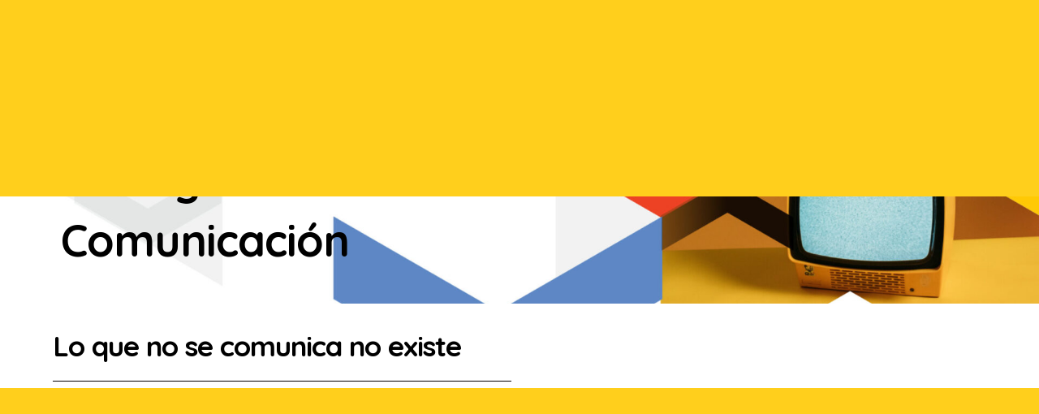

--- FILE ---
content_type: text/html; charset=UTF-8
request_url: https://ftgcomunicacion.com/la-formula-del-exito-duplicado-5646-2/
body_size: 20296
content:
<!DOCTYPE html>
<html lang="es">
<head>
<!-- Meta UTF8 charset -->
<meta charset="UTF-8">
<meta name="viewport" content="initial-scale=1.0" />
<meta name="viewport" content="width=device-width, height=device-height, initial-scale=1, maximum-scale=1, minimum-scale=1, minimal-ui" />
<meta name="theme-color" content="#ffcf1c" />
<meta name="msapplication-navbutton-color" content="#ffcf1c" />
<meta name="apple-mobile-web-app-status-bar-style" content="#ffcf1c" />
<title>Lo que no se comunica no existe &#8211; FTG Comunicación</title>
<meta name='robots' content='max-image-preview:large' />
<link rel='dns-prefetch' href='//fonts.googleapis.com' />
<link href='https://fonts.gstatic.com' crossorigin rel='preconnect' />
<link rel="alternate" type="application/rss+xml" title="FTG Comunicación &raquo; Feed" href="https://ftgcomunicacion.com/feed/" />
<link rel="alternate" type="application/rss+xml" title="FTG Comunicación &raquo; Feed de los comentarios" href="https://ftgcomunicacion.com/comments/feed/" />
<!-- <link rel='stylesheet' id='premium-addons-css' href='https://ftgcomunicacion.com/wp-content/plugins/premium-addons-for-elementor/assets/frontend/min-css/premium-addons.min.css?ver=4.10.14' type='text/css' media='all' /> -->
<!-- <link rel='stylesheet' id='wp-block-library-css' href='https://ftgcomunicacion.com/wp-includes/css/dist/block-library/style.min.css?ver=6.5.4' type='text/css' media='all' /> -->
<link rel="stylesheet" type="text/css" href="//ftgcomunicacion.com/wp-content/cache/wpfc-minified/la7ic9wj/ams1.css" media="all"/>
<style id='safe-svg-svg-icon-style-inline-css' type='text/css'>
.safe-svg-cover{text-align:center}.safe-svg-cover .safe-svg-inside{display:inline-block;max-width:100%}.safe-svg-cover svg{height:100%;max-height:100%;max-width:100%;width:100%}
</style>
<style id='classic-theme-styles-inline-css' type='text/css'>
/*! This file is auto-generated */
.wp-block-button__link{color:#fff;background-color:#32373c;border-radius:9999px;box-shadow:none;text-decoration:none;padding:calc(.667em + 2px) calc(1.333em + 2px);font-size:1.125em}.wp-block-file__button{background:#32373c;color:#fff;text-decoration:none}
</style>
<style id='global-styles-inline-css' type='text/css'>
body{--wp--preset--color--black: #000000;--wp--preset--color--cyan-bluish-gray: #abb8c3;--wp--preset--color--white: #ffffff;--wp--preset--color--pale-pink: #f78da7;--wp--preset--color--vivid-red: #cf2e2e;--wp--preset--color--luminous-vivid-orange: #ff6900;--wp--preset--color--luminous-vivid-amber: #fcb900;--wp--preset--color--light-green-cyan: #7bdcb5;--wp--preset--color--vivid-green-cyan: #00d084;--wp--preset--color--pale-cyan-blue: #8ed1fc;--wp--preset--color--vivid-cyan-blue: #0693e3;--wp--preset--color--vivid-purple: #9b51e0;--wp--preset--gradient--vivid-cyan-blue-to-vivid-purple: linear-gradient(135deg,rgba(6,147,227,1) 0%,rgb(155,81,224) 100%);--wp--preset--gradient--light-green-cyan-to-vivid-green-cyan: linear-gradient(135deg,rgb(122,220,180) 0%,rgb(0,208,130) 100%);--wp--preset--gradient--luminous-vivid-amber-to-luminous-vivid-orange: linear-gradient(135deg,rgba(252,185,0,1) 0%,rgba(255,105,0,1) 100%);--wp--preset--gradient--luminous-vivid-orange-to-vivid-red: linear-gradient(135deg,rgba(255,105,0,1) 0%,rgb(207,46,46) 100%);--wp--preset--gradient--very-light-gray-to-cyan-bluish-gray: linear-gradient(135deg,rgb(238,238,238) 0%,rgb(169,184,195) 100%);--wp--preset--gradient--cool-to-warm-spectrum: linear-gradient(135deg,rgb(74,234,220) 0%,rgb(151,120,209) 20%,rgb(207,42,186) 40%,rgb(238,44,130) 60%,rgb(251,105,98) 80%,rgb(254,248,76) 100%);--wp--preset--gradient--blush-light-purple: linear-gradient(135deg,rgb(255,206,236) 0%,rgb(152,150,240) 100%);--wp--preset--gradient--blush-bordeaux: linear-gradient(135deg,rgb(254,205,165) 0%,rgb(254,45,45) 50%,rgb(107,0,62) 100%);--wp--preset--gradient--luminous-dusk: linear-gradient(135deg,rgb(255,203,112) 0%,rgb(199,81,192) 50%,rgb(65,88,208) 100%);--wp--preset--gradient--pale-ocean: linear-gradient(135deg,rgb(255,245,203) 0%,rgb(182,227,212) 50%,rgb(51,167,181) 100%);--wp--preset--gradient--electric-grass: linear-gradient(135deg,rgb(202,248,128) 0%,rgb(113,206,126) 100%);--wp--preset--gradient--midnight: linear-gradient(135deg,rgb(2,3,129) 0%,rgb(40,116,252) 100%);--wp--preset--font-size--small: 13px;--wp--preset--font-size--medium: 20px;--wp--preset--font-size--large: 36px;--wp--preset--font-size--x-large: 42px;--wp--preset--spacing--20: 0.44rem;--wp--preset--spacing--30: 0.67rem;--wp--preset--spacing--40: 1rem;--wp--preset--spacing--50: 1.5rem;--wp--preset--spacing--60: 2.25rem;--wp--preset--spacing--70: 3.38rem;--wp--preset--spacing--80: 5.06rem;--wp--preset--shadow--natural: 6px 6px 9px rgba(0, 0, 0, 0.2);--wp--preset--shadow--deep: 12px 12px 50px rgba(0, 0, 0, 0.4);--wp--preset--shadow--sharp: 6px 6px 0px rgba(0, 0, 0, 0.2);--wp--preset--shadow--outlined: 6px 6px 0px -3px rgba(255, 255, 255, 1), 6px 6px rgba(0, 0, 0, 1);--wp--preset--shadow--crisp: 6px 6px 0px rgba(0, 0, 0, 1);}:where(.is-layout-flex){gap: 0.5em;}:where(.is-layout-grid){gap: 0.5em;}body .is-layout-flex{display: flex;}body .is-layout-flex{flex-wrap: wrap;align-items: center;}body .is-layout-flex > *{margin: 0;}body .is-layout-grid{display: grid;}body .is-layout-grid > *{margin: 0;}:where(.wp-block-columns.is-layout-flex){gap: 2em;}:where(.wp-block-columns.is-layout-grid){gap: 2em;}:where(.wp-block-post-template.is-layout-flex){gap: 1.25em;}:where(.wp-block-post-template.is-layout-grid){gap: 1.25em;}.has-black-color{color: var(--wp--preset--color--black) !important;}.has-cyan-bluish-gray-color{color: var(--wp--preset--color--cyan-bluish-gray) !important;}.has-white-color{color: var(--wp--preset--color--white) !important;}.has-pale-pink-color{color: var(--wp--preset--color--pale-pink) !important;}.has-vivid-red-color{color: var(--wp--preset--color--vivid-red) !important;}.has-luminous-vivid-orange-color{color: var(--wp--preset--color--luminous-vivid-orange) !important;}.has-luminous-vivid-amber-color{color: var(--wp--preset--color--luminous-vivid-amber) !important;}.has-light-green-cyan-color{color: var(--wp--preset--color--light-green-cyan) !important;}.has-vivid-green-cyan-color{color: var(--wp--preset--color--vivid-green-cyan) !important;}.has-pale-cyan-blue-color{color: var(--wp--preset--color--pale-cyan-blue) !important;}.has-vivid-cyan-blue-color{color: var(--wp--preset--color--vivid-cyan-blue) !important;}.has-vivid-purple-color{color: var(--wp--preset--color--vivid-purple) !important;}.has-black-background-color{background-color: var(--wp--preset--color--black) !important;}.has-cyan-bluish-gray-background-color{background-color: var(--wp--preset--color--cyan-bluish-gray) !important;}.has-white-background-color{background-color: var(--wp--preset--color--white) !important;}.has-pale-pink-background-color{background-color: var(--wp--preset--color--pale-pink) !important;}.has-vivid-red-background-color{background-color: var(--wp--preset--color--vivid-red) !important;}.has-luminous-vivid-orange-background-color{background-color: var(--wp--preset--color--luminous-vivid-orange) !important;}.has-luminous-vivid-amber-background-color{background-color: var(--wp--preset--color--luminous-vivid-amber) !important;}.has-light-green-cyan-background-color{background-color: var(--wp--preset--color--light-green-cyan) !important;}.has-vivid-green-cyan-background-color{background-color: var(--wp--preset--color--vivid-green-cyan) !important;}.has-pale-cyan-blue-background-color{background-color: var(--wp--preset--color--pale-cyan-blue) !important;}.has-vivid-cyan-blue-background-color{background-color: var(--wp--preset--color--vivid-cyan-blue) !important;}.has-vivid-purple-background-color{background-color: var(--wp--preset--color--vivid-purple) !important;}.has-black-border-color{border-color: var(--wp--preset--color--black) !important;}.has-cyan-bluish-gray-border-color{border-color: var(--wp--preset--color--cyan-bluish-gray) !important;}.has-white-border-color{border-color: var(--wp--preset--color--white) !important;}.has-pale-pink-border-color{border-color: var(--wp--preset--color--pale-pink) !important;}.has-vivid-red-border-color{border-color: var(--wp--preset--color--vivid-red) !important;}.has-luminous-vivid-orange-border-color{border-color: var(--wp--preset--color--luminous-vivid-orange) !important;}.has-luminous-vivid-amber-border-color{border-color: var(--wp--preset--color--luminous-vivid-amber) !important;}.has-light-green-cyan-border-color{border-color: var(--wp--preset--color--light-green-cyan) !important;}.has-vivid-green-cyan-border-color{border-color: var(--wp--preset--color--vivid-green-cyan) !important;}.has-pale-cyan-blue-border-color{border-color: var(--wp--preset--color--pale-cyan-blue) !important;}.has-vivid-cyan-blue-border-color{border-color: var(--wp--preset--color--vivid-cyan-blue) !important;}.has-vivid-purple-border-color{border-color: var(--wp--preset--color--vivid-purple) !important;}.has-vivid-cyan-blue-to-vivid-purple-gradient-background{background: var(--wp--preset--gradient--vivid-cyan-blue-to-vivid-purple) !important;}.has-light-green-cyan-to-vivid-green-cyan-gradient-background{background: var(--wp--preset--gradient--light-green-cyan-to-vivid-green-cyan) !important;}.has-luminous-vivid-amber-to-luminous-vivid-orange-gradient-background{background: var(--wp--preset--gradient--luminous-vivid-amber-to-luminous-vivid-orange) !important;}.has-luminous-vivid-orange-to-vivid-red-gradient-background{background: var(--wp--preset--gradient--luminous-vivid-orange-to-vivid-red) !important;}.has-very-light-gray-to-cyan-bluish-gray-gradient-background{background: var(--wp--preset--gradient--very-light-gray-to-cyan-bluish-gray) !important;}.has-cool-to-warm-spectrum-gradient-background{background: var(--wp--preset--gradient--cool-to-warm-spectrum) !important;}.has-blush-light-purple-gradient-background{background: var(--wp--preset--gradient--blush-light-purple) !important;}.has-blush-bordeaux-gradient-background{background: var(--wp--preset--gradient--blush-bordeaux) !important;}.has-luminous-dusk-gradient-background{background: var(--wp--preset--gradient--luminous-dusk) !important;}.has-pale-ocean-gradient-background{background: var(--wp--preset--gradient--pale-ocean) !important;}.has-electric-grass-gradient-background{background: var(--wp--preset--gradient--electric-grass) !important;}.has-midnight-gradient-background{background: var(--wp--preset--gradient--midnight) !important;}.has-small-font-size{font-size: var(--wp--preset--font-size--small) !important;}.has-medium-font-size{font-size: var(--wp--preset--font-size--medium) !important;}.has-large-font-size{font-size: var(--wp--preset--font-size--large) !important;}.has-x-large-font-size{font-size: var(--wp--preset--font-size--x-large) !important;}
.wp-block-navigation a:where(:not(.wp-element-button)){color: inherit;}
:where(.wp-block-post-template.is-layout-flex){gap: 1.25em;}:where(.wp-block-post-template.is-layout-grid){gap: 1.25em;}
:where(.wp-block-columns.is-layout-flex){gap: 2em;}:where(.wp-block-columns.is-layout-grid){gap: 2em;}
.wp-block-pullquote{font-size: 1.5em;line-height: 1.6;}
</style>
<!-- <link rel='stylesheet' id='redux-extendify-styles-css' href='https://ftgcomunicacion.com/wp-content/plugins/redux-framework/redux-core/assets/css/extendify-utilities.css?ver=4.4.9' type='text/css' media='all' /> -->
<!-- <link rel='stylesheet' id='contact-form-7-css' href='https://ftgcomunicacion.com/wp-content/plugins/contact-form-7/includes/css/styles.css?ver=5.9.5' type='text/css' media='all' /> -->
<!-- <link rel='stylesheet' id='wavo-child-style-css' href='https://ftgcomunicacion.com/wp-content/themes/wavo-child/style.css?ver=2.1.4' type='text/css' media='all' /> -->
<!-- <link rel='stylesheet' id='qlwapp-css' href='https://ftgcomunicacion.com/wp-content/plugins/wp-whatsapp-chat/build/frontend/css/style.css?ver=7.1.7' type='text/css' media='all' /> -->
<!-- <link rel='stylesheet' id='elementor-icons-css' href='https://ftgcomunicacion.com/wp-content/plugins/elementor/assets/lib/eicons/css/elementor-icons.min.css?ver=5.23.0' type='text/css' media='all' /> -->
<!-- <link rel='stylesheet' id='elementor-frontend-css' href='https://ftgcomunicacion.com/wp-content/plugins/elementor/assets/css/frontend-lite.min.css?ver=3.17.2' type='text/css' media='all' /> -->
<!-- <link rel='stylesheet' id='swiper-css' href='https://ftgcomunicacion.com/wp-content/plugins/elementor/assets/lib/swiper/css/swiper.min.css?ver=5.3.6' type='text/css' media='all' /> -->
<link rel="stylesheet" type="text/css" href="//ftgcomunicacion.com/wp-content/cache/wpfc-minified/2aj2odg6/ams0.css" media="all"/>
<link rel='stylesheet' id='elementor-post-25-css' href='https://ftgcomunicacion.com/wp-content/uploads/elementor/css/post-25.css?ver=1699283662' type='text/css' media='all' />
<!-- <link rel='stylesheet' id='wavo-custom-css' href='https://ftgcomunicacion.com/wp-content/plugins/wavo-elementor-addons/assets/front/css/custom.css?ver=6.5.4' type='text/css' media='all' /> -->
<link rel="stylesheet" type="text/css" href="//ftgcomunicacion.com/wp-content/cache/wpfc-minified/djh9cx8v/ams0.css" media="all"/>
<link rel='stylesheet' id='elementor-post-8034-css' href='https://ftgcomunicacion.com/wp-content/uploads/elementor/css/post-8034.css?ver=1706065048' type='text/css' media='all' />
<!-- <link rel='stylesheet' id='the-grid-css' href='https://ftgcomunicacion.com/wp-content/plugins/the-grid/frontend/assets/css/the-grid.min.css?ver=2.7.9.1' type='text/css' media='all' /> -->
<link rel="stylesheet" type="text/css" href="//ftgcomunicacion.com/wp-content/cache/wpfc-minified/6o14nnbe/ams0.css" media="all"/>
<style id='the-grid-inline-css' type='text/css'>
.tolb-holder{background:rgba(0,0,0,0.8)}.tolb-holder .tolb-close,.tolb-holder .tolb-title,.tolb-holder .tolb-counter,.tolb-holder .tolb-next i,.tolb-holder .tolb-prev i{color:#ffffff}.tolb-holder .tolb-load{border-color:rgba(255,255,255,0.2);border-left:3px solid #ffffff}
.to-heart-icon,.to-heart-icon svg,.to-post-like,.to-post-like .to-like-count{position:relative;display:inline-block}.to-post-like{width:auto;cursor:pointer;font-weight:400}.to-heart-icon{float:left;margin:0 4px 0 0}.to-heart-icon svg{overflow:visible;width:15px;height:14px}.to-heart-icon g{-webkit-transform:scale(1);transform:scale(1)}.to-heart-icon path{-webkit-transform:scale(1);transform:scale(1);transition:fill .4s ease,stroke .4s ease}.no-liked .to-heart-icon path{fill:#999;stroke:#999}.empty-heart .to-heart-icon path{fill:transparent!important;stroke:#999}.liked .to-heart-icon path,.to-heart-icon svg:hover path{fill:#ff6863!important;stroke:#ff6863!important}@keyframes heartBeat{0%{transform:scale(1)}20%{transform:scale(.8)}30%{transform:scale(.95)}45%{transform:scale(.75)}50%{transform:scale(.85)}100%{transform:scale(.9)}}@-webkit-keyframes heartBeat{0%,100%,50%{-webkit-transform:scale(1)}20%{-webkit-transform:scale(.8)}30%{-webkit-transform:scale(.95)}45%{-webkit-transform:scale(.75)}}.heart-pulse g{-webkit-animation-name:heartBeat;animation-name:heartBeat;-webkit-animation-duration:1s;animation-duration:1s;-webkit-animation-iteration-count:infinite;animation-iteration-count:infinite;-webkit-transform-origin:50% 50%;transform-origin:50% 50%}.to-post-like a{color:inherit!important;fill:inherit!important;stroke:inherit!important}
</style>
<!-- <link rel='stylesheet' id='eael-general-css' href='https://ftgcomunicacion.com/wp-content/plugins/essential-addons-for-elementor-lite/assets/front-end/css/view/general.min.css?ver=5.8.13' type='text/css' media='all' /> -->
<!-- <link rel='stylesheet' id='bootstrap-css' href='https://ftgcomunicacion.com/wp-content/themes/wavo/js/plugins/bootstrap/bootstrap.min.css?ver=1.0' type='text/css' media='all' /> -->
<!-- <link rel='stylesheet' id='animate-css' href='https://ftgcomunicacion.com/wp-content/themes/wavo/css/plugins/animate.min.css?ver=1.0' type='text/css' media='all' /> -->
<!-- <link rel='stylesheet' id='ionicons-css' href='https://ftgcomunicacion.com/wp-content/themes/wavo/css/plugins/ionicons.min.css?ver=1.0' type='text/css' media='all' /> -->
<!-- <link rel='stylesheet' id='fontawesome-all-css' href='https://ftgcomunicacion.com/wp-content/themes/wavo/css/plugins/fontawesome-all.min.css?ver=1.0' type='text/css' media='all' /> -->
<!-- <link rel='stylesheet' id='helper-css' href='https://ftgcomunicacion.com/wp-content/themes/wavo/css/plugins/helper.css?ver=1.0' type='text/css' media='all' /> -->
<!-- <link rel='stylesheet' id='hamburgers-css' href='https://ftgcomunicacion.com/wp-content/themes/wavo/css/plugins/hamburgers.css?ver=1.0' type='text/css' media='all' /> -->
<!-- <link rel='stylesheet' id='all-cursors-css' href='https://ftgcomunicacion.com/wp-content/themes/wavo/js/plugins/cursor/all-cursors.css?ver=1.0' type='text/css' media='all' /> -->
<!-- <link rel='stylesheet' id='wavo-style-css' href='https://ftgcomunicacion.com/wp-content/themes/wavo/css/style.css?ver=1.0' type='text/css' media='all' /> -->
<!-- <link rel='stylesheet' id='wavo-framework-style-css' href='https://ftgcomunicacion.com/wp-content/themes/wavo/css/framework-style.css?ver=1.0' type='text/css' media='all' /> -->
<!-- <link rel='stylesheet' id='wavo-update-css' href='https://ftgcomunicacion.com/wp-content/themes/wavo/css/update.css?ver=1.0' type='text/css' media='all' /> -->
<link rel="stylesheet" type="text/css" href="//ftgcomunicacion.com/wp-content/cache/wpfc-minified/jpeeh1lp/ams0.css" media="all"/>
<link rel='stylesheet' id='wavo-fonts-css' href='//fonts.googleapis.com/css?family=Roboto%3A300%2C400%2C600%2C700%7CUbuntu%3A400%2C500%2C700%7CPoppins%3A200%2C300%2C400%2C500%2C600%2C700%2C800%7CRoboto%2BMono%3A400%2C700&#038;subset=latin%2Clatin-ext' type='text/css' media='all' />
<link rel='stylesheet' id='elementor-post-4594-css' href='https://ftgcomunicacion.com/wp-content/uploads/elementor/css/post-4594.css?ver=1699283663' type='text/css' media='all' />
<link rel='stylesheet' id='elementor-post-3163-css' href='https://ftgcomunicacion.com/wp-content/uploads/elementor/css/post-3163.css?ver=1699283663' type='text/css' media='all' />
<style id='wavo-custom-style-inline-css' type='text/css'>
[class*=" elementor-kit-"] p.elementor-heading-title{
line-height: inherit;
}body .pace, body.dark .pace, body.light .pace { background-color: ;}body #preloader:after, body #preloader:before{ background-color:#ffcf1c;}body .pace .pace-progress { background-color:#ffffff;}div#nt-preloader {background-color: #ffcf1c;overflow: hidden;background-repeat: no-repeat;background-position: center center;height: 100%;left: 0;position: fixed;top: 0;width: 100%;z-index: 10000;}.lazyloading {
background-image: url(https://ftgcomunicacion.com/wp-content/themes/wavo/images/loader.gif);
}.nt-404 .call-action:before {
background-image: url(https://ftgcomunicacion.com/wp-content/themes/wavo/images/pattern-bg.gif);
background-repeat: repeat;
opacity: .04;
}.nt-404 .call-action:before {
opacity: 0.04;
}.topnav .menu-icon .text:after {
content: "Close";width: max-content;min-width: 70px;
}.progress-wrap {
-webkit-box-shadow: inset 0 0 0 2px rgba(130,130,130,0.2);
box-shadow: inset 0 0 0 2px rgba(130,130,130,0.2);
}.progress-wrap svg.progress-circle path {
stroke: #6C6D6D;
}.progress-wrap::after {
color: #6C6D6D;
}:root {
--color-secondary: #ffcf1c;
}
.nt-blog .controls .swiper-pagination-fraction span,.nav--xusni .nav__item-title{
color:#ffcf1c;
}
.services_icon.icon svg path[stroke="#75DAB4"]{
stroke:#ffcf1c;
}
.agency .img .icon svg path[stroke="#75DAB4"]{
stroke:#ffcf1c;
}
.agency .img .exp h6:after,.tagcloud a:hover,.nav--xusni .swiper-slide-thumb-active::after {
background: #ffcf1c;
}.nt-sidebar-inner-widget .tag-cloud-link, .btn-curve:after {
background: #ffcf1c;
}.btn-curve {
border-color: #ffcf1c;
}.btn-curve.btn-lit:after {
background: #ffcf1c;
}.btn-curve.btn-lit {
border-color: #ffcf1c;
}.hamenu {
-webkit-transition: all 0.5s cubic-bezier(1, 0, 0.55, 1);
transition: all 0.5s cubic-bezier(1, 0, 0.55, 1);
}.hamenu .menu-links .main-menu > li {
-webkit-transition: all 0.5s;
transition: all 0.5s;
}.hamenu .menu-links .main-menu .sub-menu {
-webkit-transition-delay: 0.2s;
transition-delay: 0.2s;
}
</style>
<link rel='stylesheet' id='google-fonts-1-css' href='https://fonts.googleapis.com/css?family=Quicksand%3A100%2C100italic%2C200%2C200italic%2C300%2C300italic%2C400%2C400italic%2C500%2C500italic%2C600%2C600italic%2C700%2C700italic%2C800%2C800italic%2C900%2C900italic%7CManrope%3A100%2C100italic%2C200%2C200italic%2C300%2C300italic%2C400%2C400italic%2C500%2C500italic%2C600%2C600italic%2C700%2C700italic%2C800%2C800italic%2C900%2C900italic&#038;display=auto&#038;ver=6.5.4' type='text/css' media='all' />
<!-- <link rel='stylesheet' id='elementor-icons-shared-0-css' href='https://ftgcomunicacion.com/wp-content/plugins/elementor/assets/lib/font-awesome/css/fontawesome.min.css?ver=5.15.3' type='text/css' media='all' /> -->
<!-- <link rel='stylesheet' id='elementor-icons-fa-solid-css' href='https://ftgcomunicacion.com/wp-content/plugins/elementor/assets/lib/font-awesome/css/solid.min.css?ver=5.15.3' type='text/css' media='all' /> -->
<!-- <link rel='stylesheet' id='elementor-icons-fa-brands-css' href='https://ftgcomunicacion.com/wp-content/plugins/elementor/assets/lib/font-awesome/css/brands.min.css?ver=5.15.3' type='text/css' media='all' /> -->
<link rel="stylesheet" type="text/css" href="//ftgcomunicacion.com/wp-content/cache/wpfc-minified/es63dr6h/ams3.css" media="all"/>
<link rel="preconnect" href="https://fonts.gstatic.com/" crossorigin><!--n2css--><script src='//ftgcomunicacion.com/wp-content/cache/wpfc-minified/q5gn0yuo/ams0.js' type="text/javascript"></script>
<!-- <script type="text/javascript" src="https://ftgcomunicacion.com/wp-includes/js/jquery/jquery.min.js?ver=3.7.1" id="jquery-core-js"></script> -->
<!-- <script type="text/javascript" src="https://ftgcomunicacion.com/wp-includes/js/jquery/jquery-migrate.min.js?ver=3.4.1" id="jquery-migrate-js"></script> -->
<!-- <script type="text/javascript" src="https://ftgcomunicacion.com/wp-content/themes/wavo/js/plugins/wow/wow.min.js?ver=1.0" id="wow-js"></script> -->
<!--[if lt IE 9]>
<script type="text/javascript" src="https://ftgcomunicacion.com/wp-content/themes/wavo/js/modernizr.min.js?ver=1,0" id="modernizr-js"></script>
<![endif]-->
<!--[if lt IE 9]>
<script type="text/javascript" src="https://ftgcomunicacion.com/wp-content/themes/wavo/js/respond.min.js?ver=1.0" id="respond-js"></script>
<![endif]-->
<!--[if lt IE 9]>
<script type="text/javascript" src="https://ftgcomunicacion.com/wp-content/themes/wavo/js/html5shiv.min.js?ver=1.0" id="html5shiv-js"></script>
<![endif]-->
<link rel="https://api.w.org/" href="https://ftgcomunicacion.com/wp-json/" /><link rel="alternate" type="application/json" href="https://ftgcomunicacion.com/wp-json/wp/v2/posts/8034" /><link rel="EditURI" type="application/rsd+xml" title="RSD" href="https://ftgcomunicacion.com/xmlrpc.php?rsd" />
<meta name="generator" content="WordPress 6.5.4" />
<link rel="canonical" href="https://ftgcomunicacion.com/la-formula-del-exito-duplicado-5646-2/" />
<link rel='shortlink' href='https://ftgcomunicacion.com/?p=8034' />
<link rel="alternate" type="application/json+oembed" href="https://ftgcomunicacion.com/wp-json/oembed/1.0/embed?url=https%3A%2F%2Fftgcomunicacion.com%2Fla-formula-del-exito-duplicado-5646-2%2F" />
<link rel="alternate" type="text/xml+oembed" href="https://ftgcomunicacion.com/wp-json/oembed/1.0/embed?url=https%3A%2F%2Fftgcomunicacion.com%2Fla-formula-del-exito-duplicado-5646-2%2F&#038;format=xml" />
<meta name="generator" content="Redux 4.4.9" />
<!-- GA Google Analytics @ https://m0n.co/ga -->
<script>
(function(i,s,o,g,r,a,m){i['GoogleAnalyticsObject']=r;i[r]=i[r]||function(){
(i[r].q=i[r].q||[]).push(arguments)},i[r].l=1*new Date();a=s.createElement(o),
m=s.getElementsByTagName(o)[0];a.async=1;a.src=g;m.parentNode.insertBefore(a,m)
})(window,document,'script','https://www.google-analytics.com/analytics.js','ga');
ga('create', 'G-RKRMZ9L86W', 'auto');
ga('send', 'pageview');
</script>
<!-- Meta Pixel Code -->
<script>
!function(f,b,e,v,n,t,s)
{if(f.fbq)return;n=f.fbq=function(){n.callMethod?
n.callMethod.apply(n,arguments):n.queue.push(arguments)};
if(!f._fbq)f._fbq=n;n.push=n;n.loaded=!0;n.version='2.0';
n.queue=[];t=b.createElement(e);t.async=!0;
t.src=v;s=b.getElementsByTagName(e)[0];
s.parentNode.insertBefore(t,s)}(window, document,'script',
'https://connect.facebook.net/en_US/fbevents.js');
fbq('init', '539067595058216');
fbq('track', 'PageView');
</script>
<noscript><img height="1" width="1" style="display:none"
src="https://www.facebook.com/tr?id=539067595058216&ev=PageView&noscript=1"
/></noscript>
<!-- End Meta Pixel Code --><meta name="generator" content="Elementor 3.17.2; features: e_dom_optimization, e_optimized_assets_loading, e_optimized_css_loading, additional_custom_breakpoints; settings: css_print_method-external, google_font-enabled, font_display-auto">
<noscript><style>.lazyload[data-src]{display:none !important;}</style></noscript><style>.lazyload{background-image:none !important;}.lazyload:before{background-image:none !important;}</style><meta name="generator" content="Powered by Slider Revolution 6.5.12 - responsive, Mobile-Friendly Slider Plugin for WordPress with comfortable drag and drop interface." />
<link rel="icon" href="https://ftgcomunicacion.com/wp-content/uploads/2022/05/cropped-FTG-Comunicación-Favicon-03-03-02-32x32.jpg" sizes="32x32" />
<link rel="icon" href="https://ftgcomunicacion.com/wp-content/uploads/2022/05/cropped-FTG-Comunicación-Favicon-03-03-02-192x192.jpg" sizes="192x192" />
<link rel="apple-touch-icon" href="https://ftgcomunicacion.com/wp-content/uploads/2022/05/cropped-FTG-Comunicación-Favicon-03-03-02-180x180.jpg" />
<meta name="msapplication-TileImage" content="https://ftgcomunicacion.com/wp-content/uploads/2022/05/cropped-FTG-Comunicación-Favicon-03-03-02-270x270.jpg" />
<script>function setREVStartSize(e){
//window.requestAnimationFrame(function() {
window.RSIW = window.RSIW===undefined ? window.innerWidth : window.RSIW;
window.RSIH = window.RSIH===undefined ? window.innerHeight : window.RSIH;
try {
var pw = document.getElementById(e.c).parentNode.offsetWidth,
newh;
pw = pw===0 || isNaN(pw) ? window.RSIW : pw;
e.tabw = e.tabw===undefined ? 0 : parseInt(e.tabw);
e.thumbw = e.thumbw===undefined ? 0 : parseInt(e.thumbw);
e.tabh = e.tabh===undefined ? 0 : parseInt(e.tabh);
e.thumbh = e.thumbh===undefined ? 0 : parseInt(e.thumbh);
e.tabhide = e.tabhide===undefined ? 0 : parseInt(e.tabhide);
e.thumbhide = e.thumbhide===undefined ? 0 : parseInt(e.thumbhide);
e.mh = e.mh===undefined || e.mh=="" || e.mh==="auto" ? 0 : parseInt(e.mh,0);
if(e.layout==="fullscreen" || e.l==="fullscreen")
newh = Math.max(e.mh,window.RSIH);
else{
e.gw = Array.isArray(e.gw) ? e.gw : [e.gw];
for (var i in e.rl) if (e.gw[i]===undefined || e.gw[i]===0) e.gw[i] = e.gw[i-1];
e.gh = e.el===undefined || e.el==="" || (Array.isArray(e.el) && e.el.length==0)? e.gh : e.el;
e.gh = Array.isArray(e.gh) ? e.gh : [e.gh];
for (var i in e.rl) if (e.gh[i]===undefined || e.gh[i]===0) e.gh[i] = e.gh[i-1];
var nl = new Array(e.rl.length),
ix = 0,
sl;
e.tabw = e.tabhide>=pw ? 0 : e.tabw;
e.thumbw = e.thumbhide>=pw ? 0 : e.thumbw;
e.tabh = e.tabhide>=pw ? 0 : e.tabh;
e.thumbh = e.thumbhide>=pw ? 0 : e.thumbh;
for (var i in e.rl) nl[i] = e.rl[i]<window.RSIW ? 0 : e.rl[i];
sl = nl[0];
for (var i in nl) if (sl>nl[i] && nl[i]>0) { sl = nl[i]; ix=i;}
var m = pw>(e.gw[ix]+e.tabw+e.thumbw) ? 1 : (pw-(e.tabw+e.thumbw)) / (e.gw[ix]);
newh =  (e.gh[ix] * m) + (e.tabh + e.thumbh);
}
var el = document.getElementById(e.c);
if (el!==null && el) el.style.height = newh+"px";
el = document.getElementById(e.c+"_wrapper");
if (el!==null && el) {
el.style.height = newh+"px";
el.style.display = "block";
}
} catch(e){
console.log("Failure at Presize of Slider:" + e)
}
//});
};</script>
<style type="text/css" id="wp-custom-css">
.slider-vegas-template .vegas-control .vegas-control-next, .slider-vegas-template .vegas-control .vegas-control-prev {
display: none !important;
}		</style>
<style id="wavo-dynamic-css" title="dynamic-css" class="redux-options-output">.nt-breadcrumbs .nt-breadcrumbs-list li.active{color:#ffffff;}.nt-breadcrumbs .nt-breadcrumbs-list i{color:#ffffff;}.loading-text{color:#ffffff;}.cursor-outer,.cursor2::after{border-color:#ffcf1c;}.progress-wrap{right:30px;bottom:30px;}.has-custom--scrollbar::-webkit-scrollbar{width:8px;}.scroll-start .topnav {padding:0;}.scroll-start .topnav{height:0px;}</style>			<style>
:root {
--qlwapp-scheme-font-family:inherit;--qlwapp-scheme-font-size:18px;--qlwapp-scheme-icon-size:60px;--qlwapp-scheme-icon-font-size:24px;--qlwapp-button-animation-name:none;				}
</style>
<style id="wpforms-css-vars-root">
:root {
--wpforms-field-border-radius: 3px;
--wpforms-field-background-color: #ffffff;
--wpforms-field-border-color: rgba( 0, 0, 0, 0.25 );
--wpforms-field-text-color: rgba( 0, 0, 0, 0.7 );
--wpforms-label-color: rgba( 0, 0, 0, 0.85 );
--wpforms-label-sublabel-color: rgba( 0, 0, 0, 0.55 );
--wpforms-label-error-color: #d63637;
--wpforms-button-border-radius: 3px;
--wpforms-button-background-color: #066aab;
--wpforms-button-text-color: #ffffff;
--wpforms-field-size-input-height: 43px;
--wpforms-field-size-input-spacing: 15px;
--wpforms-field-size-font-size: 16px;
--wpforms-field-size-line-height: 19px;
--wpforms-field-size-padding-h: 14px;
--wpforms-field-size-checkbox-size: 16px;
--wpforms-field-size-sublabel-spacing: 5px;
--wpforms-field-size-icon-size: 1;
--wpforms-label-size-font-size: 16px;
--wpforms-label-size-line-height: 19px;
--wpforms-label-size-sublabel-font-size: 14px;
--wpforms-label-size-sublabel-line-height: 17px;
--wpforms-button-size-font-size: 17px;
--wpforms-button-size-height: 41px;
--wpforms-button-size-padding-h: 15px;
--wpforms-button-size-margin-top: 10px;
}
</style>	<!-- Global site tag (gtag.js) - Google Analytics -->
<script async src="https://www.googletagmanager.com/gtag/js?id=G-RKRMZ9L86W"></script>
<script>
window.dataLayer = window.dataLayer || [];
function gtag(){dataLayer.push(arguments);}
gtag('js', new Date());
gtag('config', 'G-RKRMZ9L86W');
</script>
</head>
<!-- BODY START -->
<body class="post-template-default single single-post postid-8034 single-format-standard  Wavo Child nt-version-2.1.4 preloader-on preloader-default light page-hero-off split-animation-enabled use-elementor-style-kit nt-desktop elementor-default elementor-template-full-width elementor-kit-25 elementor-page elementor-page-8034">
<main id="main-scrollbar" data-wavo-scrollbar='{"time":1000,"step":100,"delta":50,"max":3}'>                <div class="pace">
<div class="pace-progress">
<div class="pace-progress-inner"></div>
</div>
<div class="pace-activity"></div>
</div>
<div id="preloader">
<div class="loading-text">Loading</div>
</div>
<div data-elementor-type="section" data-elementor-id="4594" class="elementor elementor-4594">
<section class="wavo-column-gap-default elementor-section elementor-top-section elementor-element elementor-element-452f9d1 elementor-section-full_width elementor-section-content-middle elementor-section-stretched elementor-section-height-default elementor-section-height-default" data-id="452f9d1" data-element_type="section" data-settings="{&quot;stretch_section&quot;:&quot;section-stretched&quot;}">
<div class="elementor-container elementor-column-gap-default">
<div class="elementor-column elementor-col-100 elementor-top-column elementor-element elementor-element-076ffc0" data-id="076ffc0" data-element_type="column">
<div class="elementor-widget-wrap elementor-element-populated">
<section class="wavo-column-gap-default elementor-section elementor-inner-section elementor-element elementor-element-a7ccbe4 elementor-section-full_width elementor-section-content-middle premium-equal-height-yes elementor-section-height-default elementor-section-height-default" data-pa-eq-height="{&quot;targetType&quot;:&quot;widget&quot;,&quot;target&quot;:&quot;&quot;,&quot;enableOn&quot;:[&quot;desktop&quot;,&quot;tablet&quot;,&quot;mobile&quot;]}" data-id="a7ccbe4" data-element_type="section" data-settings="{&quot;premium_eq_height_switcher&quot;:&quot;yes&quot;}">
<div class="elementor-container elementor-column-gap-default">
<div class="elementor-column elementor-col-33 elementor-inner-column elementor-element elementor-element-c33c003" data-id="c33c003" data-element_type="column">
<div class="elementor-widget-wrap">
</div>
</div>
<div class="elementor-column elementor-col-33 elementor-inner-column elementor-element elementor-element-316ae36" data-id="316ae36" data-element_type="column">
<div class="elementor-widget-wrap">
</div>
</div>
<div class="elementor-column elementor-col-33 elementor-inner-column elementor-element elementor-element-97aaae8" data-id="97aaae8" data-element_type="column">
<div class="elementor-widget-wrap">
</div>
</div>
</div>
</section>
</div>
</div>
</div>
</section>
<section class="wavo-column-gap-default elementor-section elementor-top-section elementor-element elementor-element-60b7dc0 elementor-section-full_width elementor-section-content-middle elementor-section-stretched nt-structure nt-structure-yes elementor-hidden-tablet elementor-hidden-mobile elementor-section-height-default elementor-section-height-default" data-id="60b7dc0" data-element_type="section" data-settings="{&quot;stretch_section&quot;:&quot;section-stretched&quot;}">
<div class="elementor-container elementor-column-gap-default">
<div class="elementor-column elementor-col-33 elementor-top-column elementor-element elementor-element-7b5f9e0" data-id="7b5f9e0" data-element_type="column">
<div class="elementor-widget-wrap elementor-element-populated">
<div class="elementor-element elementor-element-7d7f844 elementor-widget elementor-widget-image" data-id="7d7f844" data-element_type="widget" data-widget_type="image.default">
<div class="elementor-widget-container">
<style>/*! elementor - v3.17.0 - 01-11-2023 */
.elementor-widget-image{text-align:center}.elementor-widget-image a{display:inline-block}.elementor-widget-image a img[src$=".svg"]{width:48px}.elementor-widget-image img{vertical-align:middle;display:inline-block}</style>													<a href="http://ftgcomunicacion.com/">
<img width="201" height="122" src="[data-uri]" class="attachment-the_grid_size4 size-the_grid_size4 wp-image-5187 lazyload" alt="" data-src="https://ftgcomunicacion.com/wp-content/uploads/2020/09/FTG-Comunicación_logo-v2-10.png" decoding="async" data-eio-rwidth="201" data-eio-rheight="122" /><noscript><img width="201" height="122" src="https://ftgcomunicacion.com/wp-content/uploads/2020/09/FTG-Comunicación_logo-v2-10.png" class="attachment-the_grid_size4 size-the_grid_size4 wp-image-5187" alt="" data-eio="l" /></noscript>								</a>
</div>
</div>
</div>
</div>
<div class="elementor-column elementor-col-33 elementor-top-column elementor-element elementor-element-8ad54c9" data-id="8ad54c9" data-element_type="column">
<div class="elementor-widget-wrap elementor-element-populated">
<div class="elementor-element elementor-element-bd8d923 elementor-widget elementor-widget-wavo-header-menu" data-id="bd8d923" data-element_type="widget" data-widget_type="wavo-header-menu.default">
<div class="elementor-widget-container">
<div id="nav-bd8d923" class="header wavo_nav" data-ntr-custom-header><div class="header_container"><div class="header_inner"><nav class="header_nav wavo_nav"><a class="header_nav_close" href="#"><span class="header_nav_close_text">Close</span><span class="header_nav_close_icon icon is-close"><i class="fa fa-times" aria-hidden="true"></i></span></a><ul class="header_nav_items"><li id="menu-item-5277" class="menu-item menu-item-type-custom menu-item-object-custom menu-item-home menu-item-has-children has-sub menu-item--has-child menu-item-5277"><a href="http://ftgcomunicacion.com/#somos"><span class="button_text">Somos</span></a><span class="header_nav_arrow"><span class="icon is-arrow-down2"></span></span>
<div class="header_nav_sub"><ul class="sub_menu depth_0">
<li id="menu-item-6197" class="menu-item menu-item-type-post_type menu-item-object-page menu-item-6197"><a href="https://ftgcomunicacion.com/equipo/"><span class="button_text">Staff</span></a></li>
</ul></div></li>
<li id="menu-item-5278" class="menu-item menu-item-type-custom menu-item-object-custom menu-item-home menu-item-5278"><a href="http://ftgcomunicacion.com/#hacemos"><span class="button_text">Hacemos</span></a></li>
<li id="menu-item-5863" class="menu-item menu-item-type-post_type menu-item-object-page menu-item-5863"><a href="https://ftgcomunicacion.com/blog/"><span class="button_text">Blog</span></a></li>
<li id="menu-item-5279" class="menu-item menu-item-type-custom menu-item-object-custom menu-item-5279"><a href="http://ftgcomunicacion.com/Trabajos"><span class="button_text">Trabajos</span></a></li>
<li id="menu-item-5283" class="menu-item menu-item-type-custom menu-item-object-custom menu-item-home menu-item-has-children has-sub menu-item--has-child menu-item-5283"><a href="http://ftgcomunicacion.com/#clientes"><span class="button_text">Clientes</span></a><span class="header_nav_arrow"><span class="icon is-arrow-down2"></span></span>
<div class="header_nav_sub"><ul class="sub_menu depth_0">
<li id="menu-item-6846" class="menu-item menu-item-type-post_type menu-item-object-page menu-item-6846"><a href="https://ftgcomunicacion.com/clientes-en-los-medios/"><span class="button_text">Clientes en los medios</span></a></li>
</ul></div></li>
<li id="menu-item-5284" class="menu-item menu-item-type-custom menu-item-object-custom menu-item-home menu-item-5284"><a href="http://ftgcomunicacion.com/#reviews"><span class="button_text">Reviews</span></a></li>
<li id="menu-item-5285" class="menu-item menu-item-type-custom menu-item-object-custom menu-item-home menu-item-5285"><a href="http://ftgcomunicacion.com/#contacto"><span class="button_text">Contacto</span></a></li>
</ul></nav><div class="header_nav_toggle menu-icon"><span class="icon"><i></i><i></i></span><span class="text" data-splitting>Menu</span></div></div></div></div>		</div>
</div>
</div>
</div>
<div class="elementor-column elementor-col-33 elementor-top-column elementor-element elementor-element-aae6d7d" data-id="aae6d7d" data-element_type="column">
<div class="elementor-widget-wrap elementor-element-populated">
<div class="elementor-element elementor-element-2f7762f elementor-shape-circle e-grid-align-right elementor-grid-0 elementor-widget elementor-widget-social-icons" data-id="2f7762f" data-element_type="widget" data-widget_type="social-icons.default">
<div class="elementor-widget-container">
<style>/*! elementor - v3.17.0 - 01-11-2023 */
.elementor-widget-social-icons.elementor-grid-0 .elementor-widget-container,.elementor-widget-social-icons.elementor-grid-mobile-0 .elementor-widget-container,.elementor-widget-social-icons.elementor-grid-tablet-0 .elementor-widget-container{line-height:1;font-size:0}.elementor-widget-social-icons:not(.elementor-grid-0):not(.elementor-grid-tablet-0):not(.elementor-grid-mobile-0) .elementor-grid{display:inline-grid}.elementor-widget-social-icons .elementor-grid{grid-column-gap:var(--grid-column-gap,5px);grid-row-gap:var(--grid-row-gap,5px);grid-template-columns:var(--grid-template-columns);justify-content:var(--justify-content,center);justify-items:var(--justify-content,center)}.elementor-icon.elementor-social-icon{font-size:var(--icon-size,25px);line-height:var(--icon-size,25px);width:calc(var(--icon-size, 25px) + (2 * var(--icon-padding, .5em)));height:calc(var(--icon-size, 25px) + (2 * var(--icon-padding, .5em)))}.elementor-social-icon{--e-social-icon-icon-color:#fff;display:inline-flex;background-color:#69727d;align-items:center;justify-content:center;text-align:center;cursor:pointer}.elementor-social-icon i{color:var(--e-social-icon-icon-color)}.elementor-social-icon svg{fill:var(--e-social-icon-icon-color)}.elementor-social-icon:last-child{margin:0}.elementor-social-icon:hover{opacity:.9;color:#fff}.elementor-social-icon-android{background-color:#a4c639}.elementor-social-icon-apple{background-color:#999}.elementor-social-icon-behance{background-color:#1769ff}.elementor-social-icon-bitbucket{background-color:#205081}.elementor-social-icon-codepen{background-color:#000}.elementor-social-icon-delicious{background-color:#39f}.elementor-social-icon-deviantart{background-color:#05cc47}.elementor-social-icon-digg{background-color:#005be2}.elementor-social-icon-dribbble{background-color:#ea4c89}.elementor-social-icon-elementor{background-color:#d30c5c}.elementor-social-icon-envelope{background-color:#ea4335}.elementor-social-icon-facebook,.elementor-social-icon-facebook-f{background-color:#3b5998}.elementor-social-icon-flickr{background-color:#0063dc}.elementor-social-icon-foursquare{background-color:#2d5be3}.elementor-social-icon-free-code-camp,.elementor-social-icon-freecodecamp{background-color:#006400}.elementor-social-icon-github{background-color:#333}.elementor-social-icon-gitlab{background-color:#e24329}.elementor-social-icon-globe{background-color:#69727d}.elementor-social-icon-google-plus,.elementor-social-icon-google-plus-g{background-color:#dd4b39}.elementor-social-icon-houzz{background-color:#7ac142}.elementor-social-icon-instagram{background-color:#262626}.elementor-social-icon-jsfiddle{background-color:#487aa2}.elementor-social-icon-link{background-color:#818a91}.elementor-social-icon-linkedin,.elementor-social-icon-linkedin-in{background-color:#0077b5}.elementor-social-icon-medium{background-color:#00ab6b}.elementor-social-icon-meetup{background-color:#ec1c40}.elementor-social-icon-mixcloud{background-color:#273a4b}.elementor-social-icon-odnoklassniki{background-color:#f4731c}.elementor-social-icon-pinterest{background-color:#bd081c}.elementor-social-icon-product-hunt{background-color:#da552f}.elementor-social-icon-reddit{background-color:#ff4500}.elementor-social-icon-rss{background-color:#f26522}.elementor-social-icon-shopping-cart{background-color:#4caf50}.elementor-social-icon-skype{background-color:#00aff0}.elementor-social-icon-slideshare{background-color:#0077b5}.elementor-social-icon-snapchat{background-color:#fffc00}.elementor-social-icon-soundcloud{background-color:#f80}.elementor-social-icon-spotify{background-color:#2ebd59}.elementor-social-icon-stack-overflow{background-color:#fe7a15}.elementor-social-icon-steam{background-color:#00adee}.elementor-social-icon-stumbleupon{background-color:#eb4924}.elementor-social-icon-telegram{background-color:#2ca5e0}.elementor-social-icon-thumb-tack{background-color:#1aa1d8}.elementor-social-icon-tripadvisor{background-color:#589442}.elementor-social-icon-tumblr{background-color:#35465c}.elementor-social-icon-twitch{background-color:#6441a5}.elementor-social-icon-twitter{background-color:#1da1f2}.elementor-social-icon-viber{background-color:#665cac}.elementor-social-icon-vimeo{background-color:#1ab7ea}.elementor-social-icon-vk{background-color:#45668e}.elementor-social-icon-weibo{background-color:#dd2430}.elementor-social-icon-weixin{background-color:#31a918}.elementor-social-icon-whatsapp{background-color:#25d366}.elementor-social-icon-wordpress{background-color:#21759b}.elementor-social-icon-xing{background-color:#026466}.elementor-social-icon-yelp{background-color:#af0606}.elementor-social-icon-youtube{background-color:#cd201f}.elementor-social-icon-500px{background-color:#0099e5}.elementor-shape-rounded .elementor-icon.elementor-social-icon{border-radius:10%}.elementor-shape-circle .elementor-icon.elementor-social-icon{border-radius:50%}</style>		<div class="elementor-social-icons-wrapper elementor-grid">
<span class="elementor-grid-item">
<a class="elementor-icon elementor-social-icon elementor-social-icon-linkedin elementor-repeater-item-1e29599" href="https://www.linkedin.com/company/florencia-tapia-g%C3%B3mez-comunicaci%C3%B3n/" target="_blank">
<span class="elementor-screen-only">Linkedin</span>
<i class="fab fa-linkedin"></i>					</a>
</span>
<span class="elementor-grid-item">
<a class="elementor-icon elementor-social-icon elementor-social-icon-instagram elementor-repeater-item-dba749d" href="https://www.instagram.com/ftgcomunicacion/?hl=es-la" target="_blank">
<span class="elementor-screen-only">Instagram</span>
<i class="fab fa-instagram"></i>					</a>
</span>
<span class="elementor-grid-item">
<a class="elementor-icon elementor-social-icon elementor-social-icon-twitter elementor-repeater-item-700c428" target="_blank">
<span class="elementor-screen-only">Twitter</span>
<i class="fab fa-twitter"></i>					</a>
</span>
</div>
</div>
</div>
</div>
</div>
</div>
</section>
<section class="wavo-column-gap-default elementor-section elementor-top-section elementor-element elementor-element-169fe68 elementor-section-full_width elementor-section-content-middle elementor-section-stretched nt-structure nt-structure-yes elementor-hidden-desktop elementor-section-height-default elementor-section-height-default" data-id="169fe68" data-element_type="section" data-settings="{&quot;stretch_section&quot;:&quot;section-stretched&quot;}">
<div class="elementor-container elementor-column-gap-default">
<div class="elementor-column elementor-col-33 elementor-top-column elementor-element elementor-element-b2b6f4f" data-id="b2b6f4f" data-element_type="column">
<div class="elementor-widget-wrap elementor-element-populated">
<div class="elementor-element elementor-element-ddf9991 elementor-widget elementor-widget-wavo-header-menu" data-id="ddf9991" data-element_type="widget" data-widget_type="wavo-header-menu.default">
<div class="elementor-widget-container">
<div id="nav-ddf9991" class="header wavo_nav" data-ntr-custom-header><div class="header_container"><div class="header_inner"><nav class="header_nav wavo_nav"><a class="header_nav_close" href="#"><span class="header_nav_close_text">Close</span><span class="header_nav_close_icon icon is-close"><i class="fa fa-times" aria-hidden="true"></i></span></a><ul class="header_nav_items"><li class="menu-item menu-item-type-custom menu-item-object-custom menu-item-home menu-item-has-children has-sub menu-item--has-child menu-item-5277"><a href="http://ftgcomunicacion.com/#somos"><span class="button_text">Somos</span></a><span class="header_nav_arrow"><span class="icon is-arrow-down2"></span></span>
<div class="header_nav_sub"><ul class="sub_menu depth_0">
<li class="menu-item menu-item-type-post_type menu-item-object-page menu-item-6197"><a href="https://ftgcomunicacion.com/equipo/"><span class="button_text">Staff</span></a></li>
</ul></div></li>
<li class="menu-item menu-item-type-custom menu-item-object-custom menu-item-home menu-item-5278"><a href="http://ftgcomunicacion.com/#hacemos"><span class="button_text">Hacemos</span></a></li>
<li class="menu-item menu-item-type-post_type menu-item-object-page menu-item-5863"><a href="https://ftgcomunicacion.com/blog/"><span class="button_text">Blog</span></a></li>
<li class="menu-item menu-item-type-custom menu-item-object-custom menu-item-5279"><a href="http://ftgcomunicacion.com/Trabajos"><span class="button_text">Trabajos</span></a></li>
<li class="menu-item menu-item-type-custom menu-item-object-custom menu-item-home menu-item-has-children has-sub menu-item--has-child menu-item-5283"><a href="http://ftgcomunicacion.com/#clientes"><span class="button_text">Clientes</span></a><span class="header_nav_arrow"><span class="icon is-arrow-down2"></span></span>
<div class="header_nav_sub"><ul class="sub_menu depth_0">
<li class="menu-item menu-item-type-post_type menu-item-object-page menu-item-6846"><a href="https://ftgcomunicacion.com/clientes-en-los-medios/"><span class="button_text">Clientes en los medios</span></a></li>
</ul></div></li>
<li class="menu-item menu-item-type-custom menu-item-object-custom menu-item-home menu-item-5284"><a href="http://ftgcomunicacion.com/#reviews"><span class="button_text">Reviews</span></a></li>
<li class="menu-item menu-item-type-custom menu-item-object-custom menu-item-home menu-item-5285"><a href="http://ftgcomunicacion.com/#contacto"><span class="button_text">Contacto</span></a></li>
</ul></nav><div class="header_nav_toggle menu-icon"><span class="icon"><i></i><i></i></span><span class="text" data-splitting>Menu</span></div></div></div></div>		</div>
</div>
</div>
</div>
<div class="elementor-column elementor-col-33 elementor-top-column elementor-element elementor-element-283946e" data-id="283946e" data-element_type="column">
<div class="elementor-widget-wrap elementor-element-populated">
<div class="elementor-element elementor-element-e62ab9b elementor-widget elementor-widget-image" data-id="e62ab9b" data-element_type="widget" data-widget_type="image.default">
<div class="elementor-widget-container">
<a href="http://ftgcomunicacion.com/">
<img width="201" height="122" src="[data-uri]" class="attachment-the_grid_size4 size-the_grid_size4 wp-image-5187 lazyload" alt="" data-src="https://ftgcomunicacion.com/wp-content/uploads/2020/09/FTG-Comunicación_logo-v2-10.png" decoding="async" data-eio-rwidth="201" data-eio-rheight="122" /><noscript><img width="201" height="122" src="https://ftgcomunicacion.com/wp-content/uploads/2020/09/FTG-Comunicación_logo-v2-10.png" class="attachment-the_grid_size4 size-the_grid_size4 wp-image-5187" alt="" data-eio="l" /></noscript>								</a>
</div>
</div>
</div>
</div>
<div class="elementor-column elementor-col-33 elementor-top-column elementor-element elementor-element-ff21a52" data-id="ff21a52" data-element_type="column">
<div class="elementor-widget-wrap elementor-element-populated">
<div class="elementor-element elementor-element-48ee80d elementor-shape-circle e-grid-align-right elementor-grid-mobile-3 e-grid-align-mobile-center elementor-grid-0 elementor-widget elementor-widget-social-icons" data-id="48ee80d" data-element_type="widget" data-widget_type="social-icons.default">
<div class="elementor-widget-container">
<div class="elementor-social-icons-wrapper elementor-grid">
<span class="elementor-grid-item">
<a class="elementor-icon elementor-social-icon elementor-social-icon-linkedin elementor-repeater-item-1e29599" href="https://www.linkedin.com/company/florencia-tapia-g%C3%B3mez-comunicaci%C3%B3n/" target="_blank">
<span class="elementor-screen-only">Linkedin</span>
<i class="fab fa-linkedin"></i>					</a>
</span>
<span class="elementor-grid-item">
<a class="elementor-icon elementor-social-icon elementor-social-icon-instagram elementor-repeater-item-dba749d" href="https://www.instagram.com/ftgcomunicacion/?hl=es-la" target="_blank">
<span class="elementor-screen-only">Instagram</span>
<i class="fab fa-instagram"></i>					</a>
</span>
<span class="elementor-grid-item">
<a class="elementor-icon elementor-social-icon elementor-social-icon-twitter elementor-repeater-item-700c428" target="_blank">
<span class="elementor-screen-only">Twitter</span>
<i class="fab fa-twitter"></i>					</a>
</span>
</div>
</div>
</div>
</div>
</div>
</div>
</section>
</div>
<div class="progress-wrap">
<svg class="progress-circle svg-content" width="100%" height="100%" viewBox="-1 -1 102 102">
<path d="M50,1 a49,49 0 0,1 0,98 a49,49 0 0,1 0,-98"></path>
</svg>
</div>
<div data-elementor-type="wp-post" data-elementor-id="8034" class="elementor elementor-8034">
<section class="wavo-column-gap-default elementor-section elementor-top-section elementor-element elementor-element-90ea57f elementor-section-boxed elementor-section-height-default elementor-section-height-default" data-id="90ea57f" data-element_type="section" data-settings="{&quot;background_background&quot;:&quot;classic&quot;}">
<div class="elementor-container elementor-column-gap-default">
<div class="elementor-column elementor-col-100 elementor-top-column elementor-element elementor-element-df86668" data-id="df86668" data-element_type="column">
<div class="elementor-widget-wrap elementor-element-populated">
<div class="elementor-element elementor-element-d1509f3 elementor-widget elementor-widget-spacer" data-id="d1509f3" data-element_type="widget" data-widget_type="spacer.default">
<div class="elementor-widget-container">
<div class="elementor-spacer">
<div class="elementor-spacer-inner"></div>
</div>
</div>
</div>
<section class="wavo-column-gap-default elementor-section elementor-inner-section elementor-element elementor-element-44b8329 elementor-section-boxed elementor-section-height-default elementor-section-height-default" data-id="44b8329" data-element_type="section">
<div class="elementor-container elementor-column-gap-default">
<div class="elementor-column elementor-col-50 elementor-inner-column elementor-element elementor-element-7e0f37d" data-id="7e0f37d" data-element_type="column">
<div class="elementor-widget-wrap elementor-element-populated">
<div class="elementor-element elementor-element-d51363d wavo-transform transform-type-translate elementor-widget elementor-widget-heading" data-id="d51363d" data-element_type="widget" data-widget_type="heading.default">
<div class="elementor-widget-container">
<h2 class="elementor-heading-title elementor-size-default">El Blog en Clave de Comunicación</h2>		</div>
</div>
</div>
</div>
<div class="elementor-column elementor-col-50 elementor-inner-column elementor-element elementor-element-96522a7" data-id="96522a7" data-element_type="column">
<div class="elementor-widget-wrap">
</div>
</div>
</div>
</section>
<div class="elementor-element elementor-element-e290f54 elementor-widget elementor-widget-spacer" data-id="e290f54" data-element_type="widget" data-widget_type="spacer.default">
<div class="elementor-widget-container">
<div class="elementor-spacer">
<div class="elementor-spacer-inner"></div>
</div>
</div>
</div>
</div>
</div>
</div>
</section>
<section class="wavo-column-gap-default elementor-section elementor-top-section elementor-element elementor-element-709d345 elementor-section-boxed elementor-section-height-default elementor-section-height-default" data-id="709d345" data-element_type="section">
<div class="elementor-container elementor-column-gap-default">
<div class="elementor-column elementor-col-100 elementor-top-column elementor-element elementor-element-d46d9dd" data-id="d46d9dd" data-element_type="column">
<div class="elementor-widget-wrap elementor-element-populated">
<div class="elementor-element elementor-element-b7e2dc2 elementor-widget elementor-widget-spacer" data-id="b7e2dc2" data-element_type="widget" data-widget_type="spacer.default">
<div class="elementor-widget-container">
<div class="elementor-spacer">
<div class="elementor-spacer-inner"></div>
</div>
</div>
</div>
</div>
</div>
</div>
</section>
<section class="wavo-column-gap-default elementor-section elementor-top-section elementor-element elementor-element-d53e856 elementor-section-boxed elementor-section-height-default elementor-section-height-default" data-id="d53e856" data-element_type="section">
<div class="elementor-container elementor-column-gap-default">
<div class="elementor-column elementor-col-100 elementor-top-column elementor-element elementor-element-4b11b10" data-id="4b11b10" data-element_type="column">
<div class="elementor-widget-wrap">
</div>
</div>
</div>
</section>
<section class="wavo-column-gap-default elementor-section elementor-top-section elementor-element elementor-element-57346b9 elementor-section-content-middle elementor-section-boxed elementor-section-height-default elementor-section-height-default" data-id="57346b9" data-element_type="section">
<div class="elementor-container elementor-column-gap-default">
<div class="elementor-column elementor-col-50 elementor-top-column elementor-element elementor-element-9765278" data-id="9765278" data-element_type="column">
<div class="elementor-widget-wrap elementor-element-populated">
<div class="elementor-element elementor-element-6c7add5 wavo-transform transform-type-translate elementor-widget elementor-widget-heading" data-id="6c7add5" data-element_type="widget" data-widget_type="heading.default">
<div class="elementor-widget-container">
<h4 class="elementor-heading-title elementor-size-default">Lo que no se comunica no existe</h4>		</div>
</div>
<div class="elementor-element elementor-element-2688adb elementor-widget elementor-widget-spacer" data-id="2688adb" data-element_type="widget" data-widget_type="spacer.default">
<div class="elementor-widget-container">
<div class="elementor-spacer">
<div class="elementor-spacer-inner"></div>
</div>
</div>
</div>
<div class="elementor-element elementor-element-ff4b3f6 elementor-widget elementor-widget-text-editor" data-id="ff4b3f6" data-element_type="widget" data-widget_type="text-editor.default">
<div class="elementor-widget-container">
<p> </p><p>Empresas, Pymes, organizaciones sociales y emprendedores dejan muchas veces a la comunicación como última prioridad. Siempre hay un motivo: falta de tiempo, falta de recursos humanos, falta de recursos económicos, etc. Esto no es novedad pero sí insistimos en que es un error.</p><p>Entendemos que lo que no se comunica y lo que no se comunica estratégicamente, pierde su potencial. Podríamos ser más drásticos y decir: “Lo que no se comunica no existe”. 🗨️ 📣</p><p>Hacer un Plan de Comunicación; contar con un diagnóstico; mejorar o potenciar las RRSS; revisar y cranear la vinculación con los Medios de Comunicación; reconsiderar el logo; capacitar a las personas del área; repensar la web; o generar nuevos y más contenidos son todas acciones necesarias.</p><p>No procastinemos la comunicación. Nosotros recomendamos siempre: si te va bien, comunicá; si te va mal, comunicá; si querés crecer, comunicá; si te querés posicionar, comunicá; si te querés contar quién sos, comunicá. Esta es nuestra mirada y esto transmitimos a nuestros clientes. 💬📢</p>						</div>
</div>
<div class="elementor-element elementor-element-e7805a7 elementor-align-left elementor-widget elementor-widget-button" data-id="e7805a7" data-element_type="widget" data-widget_type="button.default">
<div class="elementor-widget-container">
<div class="elementor-button-wrapper">
<a class="elementor-button elementor-button-link elementor-size-md" href="https://www.instagram.com/p/CXJFk2trz8w/">
<span class="elementor-button-content-wrapper">
<span class="elementor-button-icon elementor-align-icon-left">
<i aria-hidden="true" class="fas fa-camera-retro"></i>			</span>
<span class="elementor-button-text">LEER NOTA</span>
</span>
</a>
</div>
</div>
</div>
</div>
</div>
<div class="elementor-column elementor-col-50 elementor-top-column elementor-element elementor-element-2bccbe6" data-id="2bccbe6" data-element_type="column">
<div class="elementor-widget-wrap elementor-element-populated">
<div class="elementor-element elementor-element-59c72b2 elementor-widget elementor-widget-image" data-id="59c72b2" data-element_type="widget" data-widget_type="image.default">
<div class="elementor-widget-container">
<img decoding="async" src="[data-uri]" title="8-01" alt="8-01" loading="lazy" data-src="https://ftgcomunicacion.com/wp-content/uploads/elementor/thumbs/8-01-qiqqpakmd8w311590i78ok9g070fl1aqsmyoj1vl6w.jpg" class="lazyload" data-eio-rwidth="650" data-eio-rheight="500" /><noscript><img decoding="async" src="https://ftgcomunicacion.com/wp-content/uploads/elementor/thumbs/8-01-qiqqpakmd8w311590i78ok9g070fl1aqsmyoj1vl6w.jpg" title="8-01" alt="8-01" loading="lazy" data-eio="l" /></noscript>															</div>
</div>
</div>
</div>
</div>
</section>
<section class="wavo-column-gap-default elementor-section elementor-top-section elementor-element elementor-element-b5424c2 elementor-section-boxed elementor-section-height-default elementor-section-height-default" data-id="b5424c2" data-element_type="section">
<div class="elementor-container elementor-column-gap-default">
<div class="elementor-column elementor-col-100 elementor-top-column elementor-element elementor-element-722b469" data-id="722b469" data-element_type="column">
<div class="elementor-widget-wrap elementor-element-populated">
<div class="elementor-element elementor-element-45acb10 elementor-widget elementor-widget-spacer" data-id="45acb10" data-element_type="widget" data-widget_type="spacer.default">
<div class="elementor-widget-container">
<div class="elementor-spacer">
<div class="elementor-spacer-inner"></div>
</div>
</div>
</div>
<div data-split-settings="{&quot;type&quot;:&quot;chars&quot;,&quot;animation&quot;:&quot;fadeInUp2&quot;}" class="elementor-element elementor-element-0ddc107 wavo-headig-split heading-has-split-yes wavo-transform transform-type-translate elementor-invisible elementor-widget elementor-widget-heading" data-id="0ddc107" data-element_type="widget" data-settings="{&quot;_animation&quot;:&quot;fadeInUp&quot;,&quot;_animation_delay&quot;:600}" data-widget_type="heading.default">
<div class="elementor-widget-container">
<h6 class="elementor-heading-title elementor-size-default">> MÁS NOTAS DEL BLOG</h6>		</div>
</div>
<section class="wavo-column-gap-default elementor-section elementor-inner-section elementor-element elementor-element-d41f0e1 elementor-section-boxed elementor-section-height-default elementor-section-height-default" data-id="d41f0e1" data-element_type="section">
<div class="elementor-container elementor-column-gap-default">
<div class="elementor-column elementor-col-100 elementor-inner-column elementor-element elementor-element-64f4d1b" data-id="64f4d1b" data-element_type="column">
<div class="elementor-widget-wrap elementor-element-populated">
<div class="elementor-element elementor-element-9930225 elementor-widget elementor-widget-wavo-blog-grid-two" data-id="9930225" data-element_type="widget" data-widget_type="wavo-blog-grid-two.default">
<div class="elementor-widget-container">
<div class="blog-grid-two nt-blog nt-blog-widget"><div class="container-off"><div class="row"><div class="col-12 col-sm-6 col-md-4 col-lg-4 item-column"><div class="item wow fadeIn" data-wow-delay="0.2s"><div class="content"><div class="img"><a class="img-link" href="https://ftgcomunicacion.com/influencers/"><img fetchpriority="high" decoding="async" width="600" height="600" src="[data-uri]" class="attachment-full size-full wp-post-image lazyload" alt=""   data-src="https://ftgcomunicacion.com/wp-content/uploads/2022/03/img-blog2.jpg" data-srcset="https://ftgcomunicacion.com/wp-content/uploads/2022/03/img-blog2.jpg 600w, https://ftgcomunicacion.com/wp-content/uploads/2022/03/img-blog2-300x300.jpg 300w, https://ftgcomunicacion.com/wp-content/uploads/2022/03/img-blog2-150x150.jpg 150w, https://ftgcomunicacion.com/wp-content/uploads/2022/03/img-blog2-500x500.jpg 500w, https://ftgcomunicacion.com/wp-content/uploads/2022/03/img-blog2-450x450.jpg 450w, https://ftgcomunicacion.com/wp-content/uploads/2022/03/img-blog2-100x100.jpg 100w" data-sizes="auto" data-eio-rwidth="600" data-eio-rheight="600" /><noscript><img fetchpriority="high" decoding="async" width="600" height="600" src="https://ftgcomunicacion.com/wp-content/uploads/2022/03/img-blog2.jpg" class="attachment-full size-full wp-post-image" alt="" srcset="https://ftgcomunicacion.com/wp-content/uploads/2022/03/img-blog2.jpg 600w, https://ftgcomunicacion.com/wp-content/uploads/2022/03/img-blog2-300x300.jpg 300w, https://ftgcomunicacion.com/wp-content/uploads/2022/03/img-blog2-150x150.jpg 150w, https://ftgcomunicacion.com/wp-content/uploads/2022/03/img-blog2-500x500.jpg 500w, https://ftgcomunicacion.com/wp-content/uploads/2022/03/img-blog2-450x450.jpg 450w, https://ftgcomunicacion.com/wp-content/uploads/2022/03/img-blog2-100x100.jpg 100w" sizes="(max-width: 600px) 100vw, 600px" data-eio="l" /></noscript></a></div><div class="content-footer"><div class="title"><h4><a href="https://ftgcomunicacion.com/influencers/">Influencers como estrategia para llegar a tu público</a></h4></div></div></div></div></div><div class="col-12 col-sm-6 col-md-4 col-lg-4 item-column"><div class="item wow fadeIn" data-wow-delay="0.3s"><div class="content"><div class="img"><a class="img-link" href="https://ftgcomunicacion.com/tips-entrevistas/"><img decoding="async" width="600" height="600" src="[data-uri]" class="attachment-full size-full wp-post-image lazyload" alt=""   data-src="https://ftgcomunicacion.com/wp-content/uploads/2022/03/img-blog3.jpg" data-srcset="https://ftgcomunicacion.com/wp-content/uploads/2022/03/img-blog3.jpg 600w, https://ftgcomunicacion.com/wp-content/uploads/2022/03/img-blog3-300x300.jpg 300w, https://ftgcomunicacion.com/wp-content/uploads/2022/03/img-blog3-150x150.jpg 150w, https://ftgcomunicacion.com/wp-content/uploads/2022/03/img-blog3-500x500.jpg 500w, https://ftgcomunicacion.com/wp-content/uploads/2022/03/img-blog3-450x450.jpg 450w, https://ftgcomunicacion.com/wp-content/uploads/2022/03/img-blog3-100x100.jpg 100w" data-sizes="auto" data-eio-rwidth="600" data-eio-rheight="600" /><noscript><img decoding="async" width="600" height="600" src="https://ftgcomunicacion.com/wp-content/uploads/2022/03/img-blog3.jpg" class="attachment-full size-full wp-post-image" alt="" srcset="https://ftgcomunicacion.com/wp-content/uploads/2022/03/img-blog3.jpg 600w, https://ftgcomunicacion.com/wp-content/uploads/2022/03/img-blog3-300x300.jpg 300w, https://ftgcomunicacion.com/wp-content/uploads/2022/03/img-blog3-150x150.jpg 150w, https://ftgcomunicacion.com/wp-content/uploads/2022/03/img-blog3-500x500.jpg 500w, https://ftgcomunicacion.com/wp-content/uploads/2022/03/img-blog3-450x450.jpg 450w, https://ftgcomunicacion.com/wp-content/uploads/2022/03/img-blog3-100x100.jpg 100w" sizes="(max-width: 600px) 100vw, 600px" data-eio="l" /></noscript></a></div><div class="content-footer"><div class="title"><h4><a href="https://ftgcomunicacion.com/tips-entrevistas/">Tips y recomendaciones para entrevistas en los medios</a></h4></div></div></div></div></div></div><div class="nt-pagination d-flex justify-content-center align-items-center"></div></div></div>		</div>
</div>
</div>
</div>
</div>
</section>
</div>
</div>
</div>
</section>
</div>
		<div data-elementor-type="section" data-elementor-id="3163" class="elementor elementor-3163">
<section class="wavo-column-gap-default elementor-section elementor-top-section elementor-element elementor-element-d4d608f elementor-section-full_width elementor-section-height-default elementor-section-height-default" data-id="d4d608f" data-element_type="section">
<div class="elementor-container elementor-column-gap-default">
<div class="elementor-column elementor-col-100 elementor-top-column elementor-element elementor-element-409ea65" data-id="409ea65" data-element_type="column">
<div class="elementor-widget-wrap elementor-element-populated">
<div class="elementor-element elementor-element-2127c36 elementor-widget-divider--view-line elementor-widget elementor-widget-divider" data-id="2127c36" data-element_type="widget" data-widget_type="divider.default">
<div class="elementor-widget-container">
<style>/*! elementor - v3.17.0 - 01-11-2023 */
.elementor-widget-divider{--divider-border-style:none;--divider-border-width:1px;--divider-color:#0c0d0e;--divider-icon-size:20px;--divider-element-spacing:10px;--divider-pattern-height:24px;--divider-pattern-size:20px;--divider-pattern-url:none;--divider-pattern-repeat:repeat-x}.elementor-widget-divider .elementor-divider{display:flex}.elementor-widget-divider .elementor-divider__text{font-size:15px;line-height:1;max-width:95%}.elementor-widget-divider .elementor-divider__element{margin:0 var(--divider-element-spacing);flex-shrink:0}.elementor-widget-divider .elementor-icon{font-size:var(--divider-icon-size)}.elementor-widget-divider .elementor-divider-separator{display:flex;margin:0;direction:ltr}.elementor-widget-divider--view-line_icon .elementor-divider-separator,.elementor-widget-divider--view-line_text .elementor-divider-separator{align-items:center}.elementor-widget-divider--view-line_icon .elementor-divider-separator:after,.elementor-widget-divider--view-line_icon .elementor-divider-separator:before,.elementor-widget-divider--view-line_text .elementor-divider-separator:after,.elementor-widget-divider--view-line_text .elementor-divider-separator:before{display:block;content:"";border-bottom:0;flex-grow:1;border-top:var(--divider-border-width) var(--divider-border-style) var(--divider-color)}.elementor-widget-divider--element-align-left .elementor-divider .elementor-divider-separator>.elementor-divider__svg:first-of-type{flex-grow:0;flex-shrink:100}.elementor-widget-divider--element-align-left .elementor-divider-separator:before{content:none}.elementor-widget-divider--element-align-left .elementor-divider__element{margin-left:0}.elementor-widget-divider--element-align-right .elementor-divider .elementor-divider-separator>.elementor-divider__svg:last-of-type{flex-grow:0;flex-shrink:100}.elementor-widget-divider--element-align-right .elementor-divider-separator:after{content:none}.elementor-widget-divider--element-align-right .elementor-divider__element{margin-right:0}.elementor-widget-divider:not(.elementor-widget-divider--view-line_text):not(.elementor-widget-divider--view-line_icon) .elementor-divider-separator{border-top:var(--divider-border-width) var(--divider-border-style) var(--divider-color)}.elementor-widget-divider--separator-type-pattern{--divider-border-style:none}.elementor-widget-divider--separator-type-pattern.elementor-widget-divider--view-line .elementor-divider-separator,.elementor-widget-divider--separator-type-pattern:not(.elementor-widget-divider--view-line) .elementor-divider-separator:after,.elementor-widget-divider--separator-type-pattern:not(.elementor-widget-divider--view-line) .elementor-divider-separator:before,.elementor-widget-divider--separator-type-pattern:not([class*=elementor-widget-divider--view]) .elementor-divider-separator{width:100%;min-height:var(--divider-pattern-height);-webkit-mask-size:var(--divider-pattern-size) 100%;mask-size:var(--divider-pattern-size) 100%;-webkit-mask-repeat:var(--divider-pattern-repeat);mask-repeat:var(--divider-pattern-repeat);background-color:var(--divider-color);-webkit-mask-image:var(--divider-pattern-url);mask-image:var(--divider-pattern-url)}.elementor-widget-divider--no-spacing{--divider-pattern-size:auto}.elementor-widget-divider--bg-round{--divider-pattern-repeat:round}.rtl .elementor-widget-divider .elementor-divider__text{direction:rtl}.e-con-inner>.elementor-widget-divider,.e-con>.elementor-widget-divider{width:var(--container-widget-width,100%);--flex-grow:var(--container-widget-flex-grow)}</style>		<div class="elementor-divider">
<span class="elementor-divider-separator">
</span>
</div>
</div>
</div>
</div>
</div>
</div>
</section>
<section class="wavo-column-gap-default elementor-section elementor-top-section elementor-element elementor-element-26c9162c elementor-section-content-top nt-section section-padding elementor-section-boxed elementor-section-height-default elementor-section-height-default" data-id="26c9162c" data-element_type="section" data-settings="{&quot;background_background&quot;:&quot;classic&quot;}">
<div class="elementor-container elementor-column-gap-default">
<div class="elementor-column elementor-col-50 elementor-top-column elementor-element elementor-element-76bc5640" data-id="76bc5640" data-element_type="column">
<div class="elementor-widget-wrap elementor-element-populated">
<div class="elementor-element elementor-element-d3c4df0 wavo-transform transform-type-translate elementor-widget elementor-widget-heading" data-id="d3c4df0" data-element_type="widget" data-widget_type="heading.default">
<div class="elementor-widget-container">
<h6 class="elementor-heading-title elementor-size-default">Queremos saber de vos</h6>		</div>
</div>
<div class="elementor-element elementor-element-51b85151 wavo-stroke wavo-has-stroke-yes wavo-has-stroke-type stroke-type-part wavo-transform transform-type-translate elementor-widget elementor-widget-heading" data-id="51b85151" data-element_type="widget" data-widget_type="heading.default">
<div class="elementor-widget-container">
<h4 class="elementor-heading-title elementor-size-default">Contanos tu proyecto y empecemos a trabajar juntos. <b>Escribinos y te leemos.</h4>		</div>
</div>
</div>
</div>
<div class="elementor-column elementor-col-50 elementor-top-column elementor-element elementor-element-624afc77" data-id="624afc77" data-element_type="column">
<div class="elementor-widget-wrap elementor-element-populated">
<div class="elementor-element elementor-element-3c534b5 wavo-transform transform-type-translate elementor-widget elementor-widget-heading" data-id="3c534b5" data-element_type="widget" data-widget_type="heading.default">
<div class="elementor-widget-container">
<h6 class="elementor-heading-title elementor-size-default">¡Hola!</h6>		</div>
</div>
<div class="elementor-element elementor-element-26e85b1d wavo-transform transform-type-translate elementor-widget elementor-widget-heading" data-id="26e85b1d" data-element_type="widget" data-widget_type="heading.default">
<div class="elementor-widget-container">
<h4 class="elementor-heading-title elementor-size-default">Envianos tu mensaje</h4>		</div>
</div>
<div class="elementor-element elementor-element-ca4e985 elementor-widget elementor-widget-wpforms" data-id="ca4e985" data-element_type="widget" data-widget_type="wpforms.default">
<div class="elementor-widget-container">
<style id="wpforms-css-vars-root">
:root {
--wpforms-field-border-radius: 3px;
--wpforms-field-background-color: #ffffff;
--wpforms-field-border-color: rgba( 0, 0, 0, 0.25 );
--wpforms-field-text-color: rgba( 0, 0, 0, 0.7 );
--wpforms-label-color: rgba( 0, 0, 0, 0.85 );
--wpforms-label-sublabel-color: rgba( 0, 0, 0, 0.55 );
--wpforms-label-error-color: #d63637;
--wpforms-button-border-radius: 3px;
--wpforms-button-background-color: #066aab;
--wpforms-button-text-color: #ffffff;
--wpforms-field-size-input-height: 43px;
--wpforms-field-size-input-spacing: 15px;
--wpforms-field-size-font-size: 16px;
--wpforms-field-size-line-height: 19px;
--wpforms-field-size-padding-h: 14px;
--wpforms-field-size-checkbox-size: 16px;
--wpforms-field-size-sublabel-spacing: 5px;
--wpforms-field-size-icon-size: 1;
--wpforms-label-size-font-size: 16px;
--wpforms-label-size-line-height: 19px;
--wpforms-label-size-sublabel-font-size: 14px;
--wpforms-label-size-sublabel-line-height: 17px;
--wpforms-button-size-font-size: 17px;
--wpforms-button-size-height: 41px;
--wpforms-button-size-padding-h: 15px;
--wpforms-button-size-margin-top: 10px;
}
</style><style id="wpforms-css-vars-elementor-widget-ca4e985">
.elementor-widget-wpforms.elementor-element-ca4e985 {
--wpforms-field-size-input-height: 43px;
--wpforms-field-size-input-spacing: 15px;
--wpforms-field-size-font-size: 16px;
--wpforms-field-size-line-height: 19px;
--wpforms-field-size-padding-h: 14px;
--wpforms-field-size-checkbox-size: 16px;
--wpforms-field-size-sublabel-spacing: 5px;
--wpforms-field-size-icon-size: 1;
--wpforms-label-size-font-size: 16px;
--wpforms-label-size-line-height: 19px;
--wpforms-label-size-sublabel-font-size: 14px;
--wpforms-label-size-sublabel-line-height: 17px;
--wpforms-button-size-font-size: 17px;
--wpforms-button-size-height: 41px;
--wpforms-button-size-padding-h: 15px;
--wpforms-button-size-margin-top: 10px;
}
</style><div class="wpforms-container wpforms-container-full wpforms-render-modern" id="wpforms-7797"><form id="wpforms-form-7797" class="wpforms-validate wpforms-form wpforms-ajax-form" data-formid="7797" method="post" enctype="multipart/form-data" action="/la-formula-del-exito-duplicado-5646-2/" data-token="d345d055840533926609c256e65421a5"><noscript class="wpforms-error-noscript">Por favor, activa JavaScript en tu navegador para completar este formulario.</noscript><div class="wpforms-hidden" id="wpforms-error-noscript">Por favor, activa JavaScript en tu navegador para completar este formulario.</div><div class="wpforms-field-container"><div id="wpforms-7797-field_0-container" class="wpforms-field wpforms-field-name" data-field-id="0"><fieldset><legend class="wpforms-field-label">Nombre <span class="wpforms-required-label" aria-hidden="true">*</span></legend><div class="wpforms-field-row wpforms-field-large"><div class="wpforms-field-row-block wpforms-first wpforms-one-half"><input type="text" id="wpforms-7797-field_0" class="wpforms-field-name-first wpforms-field-required" name="wpforms[fields][0][first]" aria-errormessage="wpforms-7797-field_0-error" required><label for="wpforms-7797-field_0" class="wpforms-field-sublabel after ">Nombre</label></div><div class="wpforms-field-row-block wpforms-one-half"><input type="text" id="wpforms-7797-field_0-last" class="wpforms-field-name-last wpforms-field-required" name="wpforms[fields][0][last]" aria-errormessage="wpforms-7797-field_0-last-error" required><label for="wpforms-7797-field_0-last" class="wpforms-field-sublabel after ">Apellidos</label></div></div></fieldset></div><div id="wpforms-7797-field_1-container" class="wpforms-field wpforms-field-email" data-field-id="1"><label class="wpforms-field-label" for="wpforms-7797-field_1">E-mail <span class="wpforms-required-label" aria-hidden="true">*</span></label><input type="email" id="wpforms-7797-field_1" class="wpforms-field-large wpforms-field-required" name="wpforms[fields][1]" spellcheck="false" aria-errormessage="wpforms-7797-field_1-error" required></div><div id="wpforms-7797-field_2-container" class="wpforms-field wpforms-field-textarea" data-field-id="2"><label class="wpforms-field-label" for="wpforms-7797-field_2">Mensaje</label><textarea id="wpforms-7797-field_2" class="wpforms-field-medium" name="wpforms[fields][2]" aria-errormessage="wpforms-7797-field_2-error" ></textarea></div><div id="wpforms-7797-field_3-container" class="wpforms-field wpforms-field-checkbox" data-field-id="3"><fieldset><legend class="wpforms-field-label"> <span class="wpforms-required-label" aria-hidden="true">*</span></legend><ul id="wpforms-7797-field_3" class="wpforms-field-required"><li class="choice-1 depth-1"><input type="checkbox" id="wpforms-7797-field_3_1" name="wpforms[fields][3][]" value="No soy un bot! ;)" aria-errormessage="wpforms-7797-field_3_1-error" required ><label class="wpforms-field-label-inline" for="wpforms-7797-field_3_1">No soy un bot! ;)</label></li></ul></fieldset></div></div><!-- .wpforms-field-container --><input type="hidden" name="wpforms[recaptcha]" value=""><div class="wpforms-submit-container" ><input type="hidden" name="wpforms[id]" value="7797"><input type="hidden" name="wpforms[author]" value="1"><input type="hidden" name="wpforms[post_id]" value="8034"><button type="submit" name="wpforms[submit]" id="wpforms-submit-7797" class="wpforms-submit" data-alt-text="Enviando..." data-submit-text="Enviar" aria-live="assertive" value="wpforms-submit">Enviar</button><img src="[data-uri]" class="wpforms-submit-spinner lazyload" style="display: none;" width="26" height="26" alt="Cargando" data-src="https://ftgcomunicacion.com/wp-content/plugins/wpforms-lite/assets/images/submit-spin.svg" decoding="async" data-eio-rwidth="26" data-eio-rheight="26"><noscript><img src="https://ftgcomunicacion.com/wp-content/plugins/wpforms-lite/assets/images/submit-spin.svg" class="wpforms-submit-spinner" style="display: none;" width="26" height="26" alt="Cargando" data-eio="l"></noscript></div></form></div>  <!-- .wpforms-container -->		</div>
</div>
</div>
</div>
</div>
</section>
<section class="wavo-column-gap-default elementor-section elementor-top-section elementor-element elementor-element-f29d6db elementor-section-full_width elementor-section-height-min-height elementor-section-height-default elementor-section-items-middle" data-id="f29d6db" data-element_type="section" data-settings="{&quot;background_background&quot;:&quot;classic&quot;}">
<div class="elementor-container elementor-column-gap-default">
<div class="elementor-column elementor-col-100 elementor-top-column elementor-element elementor-element-1db0143" data-id="1db0143" data-element_type="column">
<div class="elementor-widget-wrap elementor-element-populated">
<div class="elementor-element elementor-element-320a6a6 elementor-widget elementor-widget-text-editor" data-id="320a6a6" data-element_type="widget" data-widget_type="text-editor.default">
<div class="elementor-widget-container">
<p>FTG Comunicación 2022</p>						</div>
</div>
</div>
</div>
</div>
</section>
</div>
<div class="cursor2 cursor-type-2 wavo-cursor cursor-hide-on-mobile"></div></main>
<script>
window.RS_MODULES = window.RS_MODULES || {};
window.RS_MODULES.modules = window.RS_MODULES.modules || {};
window.RS_MODULES.waiting = window.RS_MODULES.waiting || [];
window.RS_MODULES.defered = true;
window.RS_MODULES.moduleWaiting = window.RS_MODULES.moduleWaiting || {};
window.RS_MODULES.type = 'compiled';
</script>
<div id="qlwapp" class="qlwapp qlwapp-free qlwapp-bubble qlwapp-bottom-right qlwapp-all qlwapp-rounded">
<div class="qlwapp-container">
<a class="qlwapp-toggle" data-action="open" data-phone="5491130108222" data-message="Hola👋🏻 Gracias por escribirnos. ¡Comentanos en que podemos ayudarte!" role="button" tabindex="0" target="_blank">
<i class="qlwapp-icon qlwapp-whatsapp-icon"></i>
<i class="qlwapp-close" data-action="close">&times;</i>
</a>
</div>
</div>
<!-- <link rel='stylesheet' id='redux-custom-fonts-css' href='//ftgcomunicacion.com/wp-content/uploads/redux/custom-fonts/fonts.css?ver=1717678668' type='text/css' media='all' /> -->
<!-- <link rel='stylesheet' id='splitting-css' href='https://ftgcomunicacion.com/wp-content/themes/wavo/js/plugins/splitting/splitting.css?ver=6.5.4' type='text/css' media='all' /> -->
<!-- <link rel='stylesheet' id='splitting-cells-css' href='https://ftgcomunicacion.com/wp-content/themes/wavo/js/plugins/splitting/splitting-cells.css?ver=6.5.4' type='text/css' media='all' /> -->
<!-- <link rel='stylesheet' id='header-menu-two-css' href='https://ftgcomunicacion.com/wp-content/plugins/wavo-elementor-addons/assets/front/css/header-menu-two.css?ver=6.5.4' type='text/css' media='all' /> -->
<!-- <link rel='stylesheet' id='e-animations-css' href='https://ftgcomunicacion.com/wp-content/plugins/elementor/assets/lib/animations/animations.min.css?ver=3.17.2' type='text/css' media='all' /> -->
<!-- <link rel='stylesheet' id='vegas-css' href='https://ftgcomunicacion.com/wp-content/themes/wavo/js/plugins/vegas/vegas.css?ver=6.5.4' type='text/css' media='all' /> -->
<!-- <link rel='stylesheet' id='rs-plugin-settings-css' href='https://ftgcomunicacion.com/wp-content/plugins/revslider/public/assets/css/rs6.css?ver=6.5.12' type='text/css' media='all' /> -->
<link rel="stylesheet" type="text/css" href="//ftgcomunicacion.com/wp-content/cache/wpfc-minified/2fnnsi16/ams0.css" media="all"/>
<style id='rs-plugin-settings-inline-css' type='text/css'>
#rs-demo-id {}
</style>
<!-- <link rel='stylesheet' id='wpforms-modern-full-css' href='https://ftgcomunicacion.com/wp-content/plugins/wpforms-lite/assets/css/frontend/modern/wpforms-full.min.css?ver=1.8.4.1' type='text/css' media='all' /> -->
<link rel="stylesheet" type="text/css" href="//ftgcomunicacion.com/wp-content/cache/wpfc-minified/mk6oz9my/ams0.css" media="all"/>
<script type="text/javascript" id="eio-lazy-load-js-before">
/* <![CDATA[ */
var eio_lazy_vars = {"exactdn_domain":"","skip_autoscale":0,"threshold":0};
/* ]]> */
</script>
<script type="text/javascript" src="https://ftgcomunicacion.com/wp-content/plugins/ewww-image-optimizer/includes/lazysizes.min.js?ver=721" id="eio-lazy-load-js"></script>
<script type="text/javascript" src="https://ftgcomunicacion.com/wp-content/plugins/contact-form-7/includes/swv/js/index.js?ver=5.9.5" id="swv-js"></script>
<script type="text/javascript" id="contact-form-7-js-extra">
/* <![CDATA[ */
var wpcf7 = {"api":{"root":"https:\/\/ftgcomunicacion.com\/wp-json\/","namespace":"contact-form-7\/v1"}};
/* ]]> */
</script>
<script type="text/javascript" src="https://ftgcomunicacion.com/wp-content/plugins/contact-form-7/includes/js/index.js?ver=5.9.5" id="contact-form-7-js"></script>
<script type="text/javascript" src="https://ftgcomunicacion.com/wp-content/plugins/revslider/public/assets/js/rbtools.min.js?ver=6.5.12" defer async id="tp-tools-js"></script>
<script type="text/javascript" src="https://ftgcomunicacion.com/wp-content/plugins/revslider/public/assets/js/rs6.min.js?ver=6.5.12" defer async id="revmin-js"></script>
<script type="text/javascript" src="https://ftgcomunicacion.com/wp-content/plugins/wp-whatsapp-chat/build/frontend/js/index.js?ver=9ae13648aa1aa7954736" id="qlwapp-js"></script>
<script type="text/javascript" src="https://ftgcomunicacion.com/wp-includes/js/jquery/ui/effect.min.js?ver=1.13.2" id="jquery-effects-core-js"></script>
<script type="text/javascript" id="the-grid-js-extra">
/* <![CDATA[ */
var tg_global_var = {"url":"https:\/\/ftgcomunicacion.com\/wp-admin\/admin-ajax.php","nonce":"73aba16955","is_mobile":null,"mediaelement":"","mediaelement_ex":null,"lightbox_autoplay":"","debounce":"","meta_data":null,"main_query":{"page":0,"name":"la-formula-del-exito-duplicado-5646-2","error":"","m":"","p":0,"post_parent":"","subpost":"","subpost_id":"","attachment":"","attachment_id":0,"pagename":"","page_id":0,"second":"","minute":"","hour":"","day":0,"monthnum":0,"year":0,"w":0,"category_name":"","tag":"","cat":"","tag_id":"","author":"","author_name":"","feed":"","tb":"","paged":0,"meta_key":"","meta_value":"","preview":"","s":"","sentence":"","title":"","fields":"","menu_order":"","embed":"","category__in":[],"category__not_in":[],"category__and":[],"post__in":[],"post__not_in":[],"post_name__in":[],"tag__in":[],"tag__not_in":[],"tag__and":[],"tag_slug__in":[],"tag_slug__and":[],"post_parent__in":[],"post_parent__not_in":[],"author__in":[],"author__not_in":[],"search_columns":[],"post_type":["post","page","e-landing-page"],"ignore_sticky_posts":false,"suppress_filters":false,"cache_results":true,"update_post_term_cache":true,"update_menu_item_cache":false,"lazy_load_term_meta":true,"update_post_meta_cache":true,"posts_per_page":10,"nopaging":false,"comments_per_page":"50","no_found_rows":false,"order":"DESC"}};
/* ]]> */
</script>
<script type="text/javascript" src="https://ftgcomunicacion.com/wp-content/plugins/the-grid/frontend/assets/js/the-grid.min.js?ver=2.7.9.1" id="the-grid-js"></script>
<script type="text/javascript" id="eael-general-js-extra">
/* <![CDATA[ */
var localize = {"ajaxurl":"https:\/\/ftgcomunicacion.com\/wp-admin\/admin-ajax.php","nonce":"f041ac998a","i18n":{"added":"A\u00f1adido","compare":"Comparar","loading":"Cargando..."},"eael_translate_text":{"required_text":"es un campo obligatorio","invalid_text":"No v\u00e1lido","billing_text":"Facturaci\u00f3n","shipping_text":"Env\u00edo","fg_mfp_counter_text":"de"},"page_permalink":"https:\/\/ftgcomunicacion.com\/la-formula-del-exito-duplicado-5646-2\/","cart_redirectition":"no","cart_page_url":"","el_breakpoints":{"mobile":{"label":"M\u00f3vil vertical","value":767,"default_value":767,"direction":"max","is_enabled":true},"mobile_extra":{"label":"M\u00f3vil horizontal","value":880,"default_value":880,"direction":"max","is_enabled":false},"tablet":{"label":"Tableta vertical","value":1024,"default_value":1024,"direction":"max","is_enabled":true},"tablet_extra":{"label":"Tableta horizontal","value":1200,"default_value":1200,"direction":"max","is_enabled":false},"laptop":{"label":"Port\u00e1til","value":1366,"default_value":1366,"direction":"max","is_enabled":false},"widescreen":{"label":"Pantalla grande","value":2400,"default_value":2400,"direction":"min","is_enabled":false}}};
/* ]]> */
</script>
<script type="text/javascript" src="https://ftgcomunicacion.com/wp-content/plugins/essential-addons-for-elementor-lite/assets/front-end/js/view/general.min.js?ver=5.8.13" id="eael-general-js"></script>
<script type="text/javascript" src="https://ftgcomunicacion.com/wp-content/themes/wavo/js/plugins/cursor/all-cursors.js?ver=1.0" id="all-cursors-js"></script>
<script type="text/javascript" src="https://ftgcomunicacion.com/wp-content/themes/wavo/js/plugins/splitting/splitting.min.js?ver=1.0" id="splitting-js"></script>
<script type="text/javascript" src="https://ftgcomunicacion.com/wp-content/themes/wavo/js/plugins/swiper/swiper.min.js?ver=6.3.8" id="wavo-swiper-js"></script>
<script type="text/javascript" src="https://ftgcomunicacion.com/wp-content/themes/wavo/js/scripts.js?ver=1.0" id="wavo-main-js"></script>
<script type="text/javascript" src="https://ftgcomunicacion.com/wp-content/themes/wavo/js/framework-settings.js?ver=1.0" id="framework-settings-js"></script>
<script type="text/javascript" src="https://ftgcomunicacion.com/wp-includes/js/comment-reply.min.js?ver=6.5.4" id="comment-reply-js" async="async" data-wp-strategy="async"></script>
<script type="text/javascript" src="https://ftgcomunicacion.com/wp-content/themes/wavo/js/plugins/smooth-scroll/smoothScroll.min.js?ver=1.0" id="smoothScroll-js"></script>
<script type="text/javascript" src="https://ftgcomunicacion.com/wp-content/plugins/premium-addons-for-elementor/assets/frontend/min-js/premium-eq-height.min.js?ver=4.10.14" id="pa-eq-height-js"></script>
<script type="text/javascript" src="https://ftgcomunicacion.com/wp-content/plugins/elementor/assets/js/webpack.runtime.min.js?ver=3.17.2" id="elementor-webpack-runtime-js"></script>
<script type="text/javascript" src="https://ftgcomunicacion.com/wp-content/plugins/elementor/assets/js/frontend-modules.min.js?ver=3.17.2" id="elementor-frontend-modules-js"></script>
<script type="text/javascript" src="https://ftgcomunicacion.com/wp-content/plugins/elementor/assets/lib/waypoints/waypoints.min.js?ver=4.0.2" id="elementor-waypoints-js"></script>
<script type="text/javascript" src="https://ftgcomunicacion.com/wp-includes/js/jquery/ui/core.min.js?ver=1.13.2" id="jquery-ui-core-js"></script>
<script type="text/javascript" id="elementor-frontend-js-before">
/* <![CDATA[ */
var elementorFrontendConfig = {"environmentMode":{"edit":false,"wpPreview":false,"isScriptDebug":false},"i18n":{"shareOnFacebook":"Compartir en Facebook","shareOnTwitter":"Compartir en Twitter","pinIt":"Pinear","download":"Descargar","downloadImage":"Descargar imagen","fullscreen":"Pantalla completa","zoom":"Zoom","share":"Compartir","playVideo":"Reproducir v\u00eddeo","previous":"Anterior","next":"Siguiente","close":"Cerrar","a11yCarouselWrapperAriaLabel":"Carrusel | Scroll horizontal: Flecha izquierda y derecha","a11yCarouselPrevSlideMessage":"Diapositiva anterior","a11yCarouselNextSlideMessage":"Diapositiva siguiente","a11yCarouselFirstSlideMessage":"Esta es la primera diapositiva","a11yCarouselLastSlideMessage":"Esta es la \u00faltima diapositiva","a11yCarouselPaginationBulletMessage":"Ir a la diapositiva"},"is_rtl":false,"breakpoints":{"xs":0,"sm":480,"md":768,"lg":1025,"xl":1440,"xxl":1600},"responsive":{"breakpoints":{"mobile":{"label":"M\u00f3vil vertical","value":767,"default_value":767,"direction":"max","is_enabled":true},"mobile_extra":{"label":"M\u00f3vil horizontal","value":880,"default_value":880,"direction":"max","is_enabled":false},"tablet":{"label":"Tableta vertical","value":1024,"default_value":1024,"direction":"max","is_enabled":true},"tablet_extra":{"label":"Tableta horizontal","value":1200,"default_value":1200,"direction":"max","is_enabled":false},"laptop":{"label":"Port\u00e1til","value":1366,"default_value":1366,"direction":"max","is_enabled":false},"widescreen":{"label":"Pantalla grande","value":2400,"default_value":2400,"direction":"min","is_enabled":false}}},"version":"3.17.2","is_static":false,"experimentalFeatures":{"e_dom_optimization":true,"e_optimized_assets_loading":true,"e_optimized_css_loading":true,"additional_custom_breakpoints":true,"landing-pages":true},"urls":{"assets":"https:\/\/ftgcomunicacion.com\/wp-content\/plugins\/elementor\/assets\/"},"swiperClass":"swiper-container","settings":{"page":[],"editorPreferences":[]},"kit":{"body_background_background":"classic","active_breakpoints":["viewport_mobile","viewport_tablet"],"lightbox_enable_counter":"yes","lightbox_enable_fullscreen":"yes","lightbox_enable_zoom":"yes","lightbox_enable_share":"yes","lightbox_title_src":"title","lightbox_description_src":"description"},"post":{"id":8034,"title":"Lo%20que%20no%20se%20comunica%20no%20existe%20%E2%80%93%20FTG%20Comunicaci%C3%B3n","excerpt":"El gran secreto de nuestro laburo es que somos obsesivos de los procedimientos, todo tiene una forma y eso lo sostenemos. ","featuredImage":"https:\/\/ftgcomunicacion.com\/wp-content\/uploads\/2024\/01\/8-01.jpg"}};
/* ]]> */
</script>
<script type="text/javascript" src="https://ftgcomunicacion.com/wp-content/plugins/elementor/assets/js/frontend.min.js?ver=3.17.2" id="elementor-frontend-js"></script>
<script type="text/javascript" src="https://ftgcomunicacion.com/wp-content/themes/wavo/js/plugins/jarallax/jarallax.min.js?ver=6.5.4" id="jarallax-js"></script>
<script type="text/javascript" src="https://ftgcomunicacion.com/wp-content/themes/wavo/js/plugins/particles/particles.min.js?ver=6.5.4" id="particles-js"></script>
<script type="text/javascript" src="https://ftgcomunicacion.com/wp-content/themes/wavo/js/plugins/vegas/vegas.min.js?ver=1.0" id="vegas-js"></script>
<script type="text/javascript" src="https://ftgcomunicacion.com/wp-content/plugins/wavo-elementor-addons/assets/front/js/custom-scripts.js?ver=2.1.4" id="wavo-addons-custom-scripts-js"></script>
<script type="text/javascript" src="https://ftgcomunicacion.com/wp-includes/js/underscore.min.js?ver=1.13.4" id="underscore-js"></script>
<script type="text/javascript" id="wp-util-js-extra">
/* <![CDATA[ */
var _wpUtilSettings = {"ajax":{"url":"\/wp-admin\/admin-ajax.php"}};
/* ]]> */
</script>
<script type="text/javascript" src="https://ftgcomunicacion.com/wp-includes/js/wp-util.min.js?ver=6.5.4" id="wp-util-js"></script>
<script type="text/javascript" id="wpforms-elementor-js-extra">
/* <![CDATA[ */
var wpformsElementorVars = {"captcha_provider":"recaptcha","recaptcha_type":"v3"};
/* ]]> */
</script>
<script type="text/javascript" src="https://ftgcomunicacion.com/wp-content/plugins/wpforms-lite/assets/js/integrations/elementor/frontend.min.js?ver=1.8.4.1" id="wpforms-elementor-js"></script>
<script type="text/javascript" src="https://ftgcomunicacion.com/wp-content/plugins/wpforms-lite/assets/lib/jquery.validate.min.js?ver=1.19.5" id="wpforms-validation-js"></script>
<script type="text/javascript" src="https://ftgcomunicacion.com/wp-content/plugins/wpforms-lite/assets/lib/mailcheck.min.js?ver=1.1.2" id="wpforms-mailcheck-js"></script>
<script type="text/javascript" src="https://ftgcomunicacion.com/wp-content/plugins/wpforms-lite/assets/lib/punycode.min.js?ver=1.0.0" id="wpforms-punycode-js"></script>
<script type="text/javascript" src="https://ftgcomunicacion.com/wp-content/plugins/wpforms-lite/assets/js/utils.min.js?ver=1.8.4.1" id="wpforms-generic-utils-js"></script>
<script type="text/javascript" src="https://ftgcomunicacion.com/wp-content/plugins/wpforms-lite/assets/js/wpforms.min.js?ver=1.8.4.1" id="wpforms-js"></script>
<script type="text/javascript" src="https://ftgcomunicacion.com/wp-content/plugins/wpforms-lite/assets/js/wpforms-modern.min.js?ver=1.8.4.1" id="wpforms-modern-js"></script>
<script type="text/javascript" src="https://www.google.com/recaptcha/api.js?render=6LcqjasoAAAAAJ3sR8fwGp1ZcNRTMReGAe_Dukik" id="wpforms-recaptcha-js"></script>
<script type="text/javascript" id="wpforms-recaptcha-js-after">
/* <![CDATA[ */
var wpformsDispatchEvent = function (el, ev, custom) {
var e = document.createEvent(custom ? "CustomEvent" : "HTMLEvents");
custom ? e.initCustomEvent(ev, true, true, false) : e.initEvent(ev, true, true);
el.dispatchEvent(e);
};
var wpformsRecaptchaV3Execute = function ( callback ) {
grecaptcha.execute( "6LcqjasoAAAAAJ3sR8fwGp1ZcNRTMReGAe_Dukik", { action: "wpforms" } ).then( function ( token ) {
Array.prototype.forEach.call( document.getElementsByName( "wpforms[recaptcha]" ), function ( el ) {
el.value = token;
} );
if ( typeof callback === "function" ) {
return callback();
}
} );
}
grecaptcha.ready( function () {
wpformsDispatchEvent( document, "wpformsRecaptchaLoaded", true );
} );
/* ]]> */
</script>
<script type='text/javascript'>
/* <![CDATA[ */
var wpforms_settings = {"val_required":"Este campo es obligatorio.","val_email":"Por favor, introduce una direcci\u00f3n de correo electr\u00f3nico v\u00e1lida.","val_email_suggestion":"\u00bfQuieres decir {suggestion}?","val_email_suggestion_title":"Haz clic para aceptar esta sugerencia.","val_email_restricted":"Esta direcci\u00f3n de correo electr\u00f3nico no est\u00e1 permitida.","val_number":"Por favor, introduce un n\u00famero v\u00e1lido.","val_number_positive":"Por favor, introduce un n\u00famero de tel\u00e9fono v\u00e1lido.","val_confirm":"Los valores del campo no coinciden.","val_checklimit":"Has excedido el n\u00famero de selecciones permitidas: {#}.","val_limit_characters":"{count} de {limit} caracteres m\u00e1ximos.","val_limit_words":"{count} de {limit} palabras m\u00e1ximas.","val_recaptcha_fail_msg":"Ha fallado la verificaci\u00f3n de Google reCAPTCHA, por favor, int\u00e9ntalo de nuevo m\u00e1s tarde.","val_turnstile_fail_msg":"Ha fallado la verificaci\u00f3n de Cloudflare Turnstile, por favor, int\u00e9ntalo de nuevo m\u00e1s tarde.","val_inputmask_incomplete":"Por favor, rellena el campo en el formato requerido.","uuid_cookie":"","locale":"es","wpforms_plugin_url":"https:\/\/ftgcomunicacion.com\/wp-content\/plugins\/wpforms-lite\/","gdpr":"","ajaxurl":"https:\/\/ftgcomunicacion.com\/wp-admin\/admin-ajax.php","mailcheck_enabled":"1","mailcheck_domains":[],"mailcheck_toplevel_domains":["dev"],"is_ssl":"1","page_title":"Lo que no se comunica no existe","page_id":"8034","currency_code":"USD","currency_thousands":",","currency_decimals":"2","currency_decimal":".","currency_symbol":"$","currency_symbol_pos":"left","css_vars":["field-border-radius","field-background-color","field-border-color","field-text-color","label-color","label-sublabel-color","label-error-color","button-border-radius","button-background-color","button-text-color","field-size-input-height","field-size-input-spacing","field-size-font-size","field-size-line-height","field-size-padding-h","field-size-checkbox-size","field-size-sublabel-spacing","field-size-icon-size","label-size-font-size","label-size-line-height","label-size-sublabel-font-size","label-size-sublabel-line-height","button-size-font-size","button-size-height","button-size-padding-h","button-size-margin-top"],"isModernMarkupEnabled":"1","formErrorMessagePrefix":"Mensaje de error del formulario","errorMessagePrefix":"Mensaje de error","submitBtnDisabled":"El bot\u00f3n de env\u00edo est\u00e1 desactivado durante el env\u00edo del formulario."}
/* ]]> */
</script>
<script type="text/javascript">var to_like_post = {"url":"https://ftgcomunicacion.com/wp-admin/admin-ajax.php","nonce":"dca4accd5d"};!function(t){"use strict";t(document).ready(function(){t(document).on("click",".to-post-like:not('.to-post-like-unactive')",function(e){e.preventDefault();var o=t(this),n=o.data("post-id"),s=parseInt(o.find(".to-like-count").text());return o.addClass("heart-pulse"),t.ajax({type:"post",url:to_like_post.url,data:{nonce:to_like_post.nonce,action:"to_like_post",post_id:n,like_nb:s},context:o,success:function(e){e&&((o=t(this)).attr("title",e.title),o.find(".to-like-count").text(e.count),o.removeClass(e.remove_class+" heart-pulse").addClass(e.add_class))}}),!1})})}(jQuery);</script>
</body>
</html><!-- WP Fastest Cache file was created in 0.93243098258972 seconds, on 06-06-24 12:57:49 -->

--- FILE ---
content_type: text/html; charset=utf-8
request_url: https://www.google.com/recaptcha/api2/anchor?ar=1&k=6LcqjasoAAAAAJ3sR8fwGp1ZcNRTMReGAe_Dukik&co=aHR0cHM6Ly9mdGdjb211bmljYWNpb24uY29tOjQ0Mw..&hl=en&v=PoyoqOPhxBO7pBk68S4YbpHZ&size=invisible&anchor-ms=20000&execute-ms=30000&cb=648somlu0930
body_size: 48764
content:
<!DOCTYPE HTML><html dir="ltr" lang="en"><head><meta http-equiv="Content-Type" content="text/html; charset=UTF-8">
<meta http-equiv="X-UA-Compatible" content="IE=edge">
<title>reCAPTCHA</title>
<style type="text/css">
/* cyrillic-ext */
@font-face {
  font-family: 'Roboto';
  font-style: normal;
  font-weight: 400;
  font-stretch: 100%;
  src: url(//fonts.gstatic.com/s/roboto/v48/KFO7CnqEu92Fr1ME7kSn66aGLdTylUAMa3GUBHMdazTgWw.woff2) format('woff2');
  unicode-range: U+0460-052F, U+1C80-1C8A, U+20B4, U+2DE0-2DFF, U+A640-A69F, U+FE2E-FE2F;
}
/* cyrillic */
@font-face {
  font-family: 'Roboto';
  font-style: normal;
  font-weight: 400;
  font-stretch: 100%;
  src: url(//fonts.gstatic.com/s/roboto/v48/KFO7CnqEu92Fr1ME7kSn66aGLdTylUAMa3iUBHMdazTgWw.woff2) format('woff2');
  unicode-range: U+0301, U+0400-045F, U+0490-0491, U+04B0-04B1, U+2116;
}
/* greek-ext */
@font-face {
  font-family: 'Roboto';
  font-style: normal;
  font-weight: 400;
  font-stretch: 100%;
  src: url(//fonts.gstatic.com/s/roboto/v48/KFO7CnqEu92Fr1ME7kSn66aGLdTylUAMa3CUBHMdazTgWw.woff2) format('woff2');
  unicode-range: U+1F00-1FFF;
}
/* greek */
@font-face {
  font-family: 'Roboto';
  font-style: normal;
  font-weight: 400;
  font-stretch: 100%;
  src: url(//fonts.gstatic.com/s/roboto/v48/KFO7CnqEu92Fr1ME7kSn66aGLdTylUAMa3-UBHMdazTgWw.woff2) format('woff2');
  unicode-range: U+0370-0377, U+037A-037F, U+0384-038A, U+038C, U+038E-03A1, U+03A3-03FF;
}
/* math */
@font-face {
  font-family: 'Roboto';
  font-style: normal;
  font-weight: 400;
  font-stretch: 100%;
  src: url(//fonts.gstatic.com/s/roboto/v48/KFO7CnqEu92Fr1ME7kSn66aGLdTylUAMawCUBHMdazTgWw.woff2) format('woff2');
  unicode-range: U+0302-0303, U+0305, U+0307-0308, U+0310, U+0312, U+0315, U+031A, U+0326-0327, U+032C, U+032F-0330, U+0332-0333, U+0338, U+033A, U+0346, U+034D, U+0391-03A1, U+03A3-03A9, U+03B1-03C9, U+03D1, U+03D5-03D6, U+03F0-03F1, U+03F4-03F5, U+2016-2017, U+2034-2038, U+203C, U+2040, U+2043, U+2047, U+2050, U+2057, U+205F, U+2070-2071, U+2074-208E, U+2090-209C, U+20D0-20DC, U+20E1, U+20E5-20EF, U+2100-2112, U+2114-2115, U+2117-2121, U+2123-214F, U+2190, U+2192, U+2194-21AE, U+21B0-21E5, U+21F1-21F2, U+21F4-2211, U+2213-2214, U+2216-22FF, U+2308-230B, U+2310, U+2319, U+231C-2321, U+2336-237A, U+237C, U+2395, U+239B-23B7, U+23D0, U+23DC-23E1, U+2474-2475, U+25AF, U+25B3, U+25B7, U+25BD, U+25C1, U+25CA, U+25CC, U+25FB, U+266D-266F, U+27C0-27FF, U+2900-2AFF, U+2B0E-2B11, U+2B30-2B4C, U+2BFE, U+3030, U+FF5B, U+FF5D, U+1D400-1D7FF, U+1EE00-1EEFF;
}
/* symbols */
@font-face {
  font-family: 'Roboto';
  font-style: normal;
  font-weight: 400;
  font-stretch: 100%;
  src: url(//fonts.gstatic.com/s/roboto/v48/KFO7CnqEu92Fr1ME7kSn66aGLdTylUAMaxKUBHMdazTgWw.woff2) format('woff2');
  unicode-range: U+0001-000C, U+000E-001F, U+007F-009F, U+20DD-20E0, U+20E2-20E4, U+2150-218F, U+2190, U+2192, U+2194-2199, U+21AF, U+21E6-21F0, U+21F3, U+2218-2219, U+2299, U+22C4-22C6, U+2300-243F, U+2440-244A, U+2460-24FF, U+25A0-27BF, U+2800-28FF, U+2921-2922, U+2981, U+29BF, U+29EB, U+2B00-2BFF, U+4DC0-4DFF, U+FFF9-FFFB, U+10140-1018E, U+10190-1019C, U+101A0, U+101D0-101FD, U+102E0-102FB, U+10E60-10E7E, U+1D2C0-1D2D3, U+1D2E0-1D37F, U+1F000-1F0FF, U+1F100-1F1AD, U+1F1E6-1F1FF, U+1F30D-1F30F, U+1F315, U+1F31C, U+1F31E, U+1F320-1F32C, U+1F336, U+1F378, U+1F37D, U+1F382, U+1F393-1F39F, U+1F3A7-1F3A8, U+1F3AC-1F3AF, U+1F3C2, U+1F3C4-1F3C6, U+1F3CA-1F3CE, U+1F3D4-1F3E0, U+1F3ED, U+1F3F1-1F3F3, U+1F3F5-1F3F7, U+1F408, U+1F415, U+1F41F, U+1F426, U+1F43F, U+1F441-1F442, U+1F444, U+1F446-1F449, U+1F44C-1F44E, U+1F453, U+1F46A, U+1F47D, U+1F4A3, U+1F4B0, U+1F4B3, U+1F4B9, U+1F4BB, U+1F4BF, U+1F4C8-1F4CB, U+1F4D6, U+1F4DA, U+1F4DF, U+1F4E3-1F4E6, U+1F4EA-1F4ED, U+1F4F7, U+1F4F9-1F4FB, U+1F4FD-1F4FE, U+1F503, U+1F507-1F50B, U+1F50D, U+1F512-1F513, U+1F53E-1F54A, U+1F54F-1F5FA, U+1F610, U+1F650-1F67F, U+1F687, U+1F68D, U+1F691, U+1F694, U+1F698, U+1F6AD, U+1F6B2, U+1F6B9-1F6BA, U+1F6BC, U+1F6C6-1F6CF, U+1F6D3-1F6D7, U+1F6E0-1F6EA, U+1F6F0-1F6F3, U+1F6F7-1F6FC, U+1F700-1F7FF, U+1F800-1F80B, U+1F810-1F847, U+1F850-1F859, U+1F860-1F887, U+1F890-1F8AD, U+1F8B0-1F8BB, U+1F8C0-1F8C1, U+1F900-1F90B, U+1F93B, U+1F946, U+1F984, U+1F996, U+1F9E9, U+1FA00-1FA6F, U+1FA70-1FA7C, U+1FA80-1FA89, U+1FA8F-1FAC6, U+1FACE-1FADC, U+1FADF-1FAE9, U+1FAF0-1FAF8, U+1FB00-1FBFF;
}
/* vietnamese */
@font-face {
  font-family: 'Roboto';
  font-style: normal;
  font-weight: 400;
  font-stretch: 100%;
  src: url(//fonts.gstatic.com/s/roboto/v48/KFO7CnqEu92Fr1ME7kSn66aGLdTylUAMa3OUBHMdazTgWw.woff2) format('woff2');
  unicode-range: U+0102-0103, U+0110-0111, U+0128-0129, U+0168-0169, U+01A0-01A1, U+01AF-01B0, U+0300-0301, U+0303-0304, U+0308-0309, U+0323, U+0329, U+1EA0-1EF9, U+20AB;
}
/* latin-ext */
@font-face {
  font-family: 'Roboto';
  font-style: normal;
  font-weight: 400;
  font-stretch: 100%;
  src: url(//fonts.gstatic.com/s/roboto/v48/KFO7CnqEu92Fr1ME7kSn66aGLdTylUAMa3KUBHMdazTgWw.woff2) format('woff2');
  unicode-range: U+0100-02BA, U+02BD-02C5, U+02C7-02CC, U+02CE-02D7, U+02DD-02FF, U+0304, U+0308, U+0329, U+1D00-1DBF, U+1E00-1E9F, U+1EF2-1EFF, U+2020, U+20A0-20AB, U+20AD-20C0, U+2113, U+2C60-2C7F, U+A720-A7FF;
}
/* latin */
@font-face {
  font-family: 'Roboto';
  font-style: normal;
  font-weight: 400;
  font-stretch: 100%;
  src: url(//fonts.gstatic.com/s/roboto/v48/KFO7CnqEu92Fr1ME7kSn66aGLdTylUAMa3yUBHMdazQ.woff2) format('woff2');
  unicode-range: U+0000-00FF, U+0131, U+0152-0153, U+02BB-02BC, U+02C6, U+02DA, U+02DC, U+0304, U+0308, U+0329, U+2000-206F, U+20AC, U+2122, U+2191, U+2193, U+2212, U+2215, U+FEFF, U+FFFD;
}
/* cyrillic-ext */
@font-face {
  font-family: 'Roboto';
  font-style: normal;
  font-weight: 500;
  font-stretch: 100%;
  src: url(//fonts.gstatic.com/s/roboto/v48/KFO7CnqEu92Fr1ME7kSn66aGLdTylUAMa3GUBHMdazTgWw.woff2) format('woff2');
  unicode-range: U+0460-052F, U+1C80-1C8A, U+20B4, U+2DE0-2DFF, U+A640-A69F, U+FE2E-FE2F;
}
/* cyrillic */
@font-face {
  font-family: 'Roboto';
  font-style: normal;
  font-weight: 500;
  font-stretch: 100%;
  src: url(//fonts.gstatic.com/s/roboto/v48/KFO7CnqEu92Fr1ME7kSn66aGLdTylUAMa3iUBHMdazTgWw.woff2) format('woff2');
  unicode-range: U+0301, U+0400-045F, U+0490-0491, U+04B0-04B1, U+2116;
}
/* greek-ext */
@font-face {
  font-family: 'Roboto';
  font-style: normal;
  font-weight: 500;
  font-stretch: 100%;
  src: url(//fonts.gstatic.com/s/roboto/v48/KFO7CnqEu92Fr1ME7kSn66aGLdTylUAMa3CUBHMdazTgWw.woff2) format('woff2');
  unicode-range: U+1F00-1FFF;
}
/* greek */
@font-face {
  font-family: 'Roboto';
  font-style: normal;
  font-weight: 500;
  font-stretch: 100%;
  src: url(//fonts.gstatic.com/s/roboto/v48/KFO7CnqEu92Fr1ME7kSn66aGLdTylUAMa3-UBHMdazTgWw.woff2) format('woff2');
  unicode-range: U+0370-0377, U+037A-037F, U+0384-038A, U+038C, U+038E-03A1, U+03A3-03FF;
}
/* math */
@font-face {
  font-family: 'Roboto';
  font-style: normal;
  font-weight: 500;
  font-stretch: 100%;
  src: url(//fonts.gstatic.com/s/roboto/v48/KFO7CnqEu92Fr1ME7kSn66aGLdTylUAMawCUBHMdazTgWw.woff2) format('woff2');
  unicode-range: U+0302-0303, U+0305, U+0307-0308, U+0310, U+0312, U+0315, U+031A, U+0326-0327, U+032C, U+032F-0330, U+0332-0333, U+0338, U+033A, U+0346, U+034D, U+0391-03A1, U+03A3-03A9, U+03B1-03C9, U+03D1, U+03D5-03D6, U+03F0-03F1, U+03F4-03F5, U+2016-2017, U+2034-2038, U+203C, U+2040, U+2043, U+2047, U+2050, U+2057, U+205F, U+2070-2071, U+2074-208E, U+2090-209C, U+20D0-20DC, U+20E1, U+20E5-20EF, U+2100-2112, U+2114-2115, U+2117-2121, U+2123-214F, U+2190, U+2192, U+2194-21AE, U+21B0-21E5, U+21F1-21F2, U+21F4-2211, U+2213-2214, U+2216-22FF, U+2308-230B, U+2310, U+2319, U+231C-2321, U+2336-237A, U+237C, U+2395, U+239B-23B7, U+23D0, U+23DC-23E1, U+2474-2475, U+25AF, U+25B3, U+25B7, U+25BD, U+25C1, U+25CA, U+25CC, U+25FB, U+266D-266F, U+27C0-27FF, U+2900-2AFF, U+2B0E-2B11, U+2B30-2B4C, U+2BFE, U+3030, U+FF5B, U+FF5D, U+1D400-1D7FF, U+1EE00-1EEFF;
}
/* symbols */
@font-face {
  font-family: 'Roboto';
  font-style: normal;
  font-weight: 500;
  font-stretch: 100%;
  src: url(//fonts.gstatic.com/s/roboto/v48/KFO7CnqEu92Fr1ME7kSn66aGLdTylUAMaxKUBHMdazTgWw.woff2) format('woff2');
  unicode-range: U+0001-000C, U+000E-001F, U+007F-009F, U+20DD-20E0, U+20E2-20E4, U+2150-218F, U+2190, U+2192, U+2194-2199, U+21AF, U+21E6-21F0, U+21F3, U+2218-2219, U+2299, U+22C4-22C6, U+2300-243F, U+2440-244A, U+2460-24FF, U+25A0-27BF, U+2800-28FF, U+2921-2922, U+2981, U+29BF, U+29EB, U+2B00-2BFF, U+4DC0-4DFF, U+FFF9-FFFB, U+10140-1018E, U+10190-1019C, U+101A0, U+101D0-101FD, U+102E0-102FB, U+10E60-10E7E, U+1D2C0-1D2D3, U+1D2E0-1D37F, U+1F000-1F0FF, U+1F100-1F1AD, U+1F1E6-1F1FF, U+1F30D-1F30F, U+1F315, U+1F31C, U+1F31E, U+1F320-1F32C, U+1F336, U+1F378, U+1F37D, U+1F382, U+1F393-1F39F, U+1F3A7-1F3A8, U+1F3AC-1F3AF, U+1F3C2, U+1F3C4-1F3C6, U+1F3CA-1F3CE, U+1F3D4-1F3E0, U+1F3ED, U+1F3F1-1F3F3, U+1F3F5-1F3F7, U+1F408, U+1F415, U+1F41F, U+1F426, U+1F43F, U+1F441-1F442, U+1F444, U+1F446-1F449, U+1F44C-1F44E, U+1F453, U+1F46A, U+1F47D, U+1F4A3, U+1F4B0, U+1F4B3, U+1F4B9, U+1F4BB, U+1F4BF, U+1F4C8-1F4CB, U+1F4D6, U+1F4DA, U+1F4DF, U+1F4E3-1F4E6, U+1F4EA-1F4ED, U+1F4F7, U+1F4F9-1F4FB, U+1F4FD-1F4FE, U+1F503, U+1F507-1F50B, U+1F50D, U+1F512-1F513, U+1F53E-1F54A, U+1F54F-1F5FA, U+1F610, U+1F650-1F67F, U+1F687, U+1F68D, U+1F691, U+1F694, U+1F698, U+1F6AD, U+1F6B2, U+1F6B9-1F6BA, U+1F6BC, U+1F6C6-1F6CF, U+1F6D3-1F6D7, U+1F6E0-1F6EA, U+1F6F0-1F6F3, U+1F6F7-1F6FC, U+1F700-1F7FF, U+1F800-1F80B, U+1F810-1F847, U+1F850-1F859, U+1F860-1F887, U+1F890-1F8AD, U+1F8B0-1F8BB, U+1F8C0-1F8C1, U+1F900-1F90B, U+1F93B, U+1F946, U+1F984, U+1F996, U+1F9E9, U+1FA00-1FA6F, U+1FA70-1FA7C, U+1FA80-1FA89, U+1FA8F-1FAC6, U+1FACE-1FADC, U+1FADF-1FAE9, U+1FAF0-1FAF8, U+1FB00-1FBFF;
}
/* vietnamese */
@font-face {
  font-family: 'Roboto';
  font-style: normal;
  font-weight: 500;
  font-stretch: 100%;
  src: url(//fonts.gstatic.com/s/roboto/v48/KFO7CnqEu92Fr1ME7kSn66aGLdTylUAMa3OUBHMdazTgWw.woff2) format('woff2');
  unicode-range: U+0102-0103, U+0110-0111, U+0128-0129, U+0168-0169, U+01A0-01A1, U+01AF-01B0, U+0300-0301, U+0303-0304, U+0308-0309, U+0323, U+0329, U+1EA0-1EF9, U+20AB;
}
/* latin-ext */
@font-face {
  font-family: 'Roboto';
  font-style: normal;
  font-weight: 500;
  font-stretch: 100%;
  src: url(//fonts.gstatic.com/s/roboto/v48/KFO7CnqEu92Fr1ME7kSn66aGLdTylUAMa3KUBHMdazTgWw.woff2) format('woff2');
  unicode-range: U+0100-02BA, U+02BD-02C5, U+02C7-02CC, U+02CE-02D7, U+02DD-02FF, U+0304, U+0308, U+0329, U+1D00-1DBF, U+1E00-1E9F, U+1EF2-1EFF, U+2020, U+20A0-20AB, U+20AD-20C0, U+2113, U+2C60-2C7F, U+A720-A7FF;
}
/* latin */
@font-face {
  font-family: 'Roboto';
  font-style: normal;
  font-weight: 500;
  font-stretch: 100%;
  src: url(//fonts.gstatic.com/s/roboto/v48/KFO7CnqEu92Fr1ME7kSn66aGLdTylUAMa3yUBHMdazQ.woff2) format('woff2');
  unicode-range: U+0000-00FF, U+0131, U+0152-0153, U+02BB-02BC, U+02C6, U+02DA, U+02DC, U+0304, U+0308, U+0329, U+2000-206F, U+20AC, U+2122, U+2191, U+2193, U+2212, U+2215, U+FEFF, U+FFFD;
}
/* cyrillic-ext */
@font-face {
  font-family: 'Roboto';
  font-style: normal;
  font-weight: 900;
  font-stretch: 100%;
  src: url(//fonts.gstatic.com/s/roboto/v48/KFO7CnqEu92Fr1ME7kSn66aGLdTylUAMa3GUBHMdazTgWw.woff2) format('woff2');
  unicode-range: U+0460-052F, U+1C80-1C8A, U+20B4, U+2DE0-2DFF, U+A640-A69F, U+FE2E-FE2F;
}
/* cyrillic */
@font-face {
  font-family: 'Roboto';
  font-style: normal;
  font-weight: 900;
  font-stretch: 100%;
  src: url(//fonts.gstatic.com/s/roboto/v48/KFO7CnqEu92Fr1ME7kSn66aGLdTylUAMa3iUBHMdazTgWw.woff2) format('woff2');
  unicode-range: U+0301, U+0400-045F, U+0490-0491, U+04B0-04B1, U+2116;
}
/* greek-ext */
@font-face {
  font-family: 'Roboto';
  font-style: normal;
  font-weight: 900;
  font-stretch: 100%;
  src: url(//fonts.gstatic.com/s/roboto/v48/KFO7CnqEu92Fr1ME7kSn66aGLdTylUAMa3CUBHMdazTgWw.woff2) format('woff2');
  unicode-range: U+1F00-1FFF;
}
/* greek */
@font-face {
  font-family: 'Roboto';
  font-style: normal;
  font-weight: 900;
  font-stretch: 100%;
  src: url(//fonts.gstatic.com/s/roboto/v48/KFO7CnqEu92Fr1ME7kSn66aGLdTylUAMa3-UBHMdazTgWw.woff2) format('woff2');
  unicode-range: U+0370-0377, U+037A-037F, U+0384-038A, U+038C, U+038E-03A1, U+03A3-03FF;
}
/* math */
@font-face {
  font-family: 'Roboto';
  font-style: normal;
  font-weight: 900;
  font-stretch: 100%;
  src: url(//fonts.gstatic.com/s/roboto/v48/KFO7CnqEu92Fr1ME7kSn66aGLdTylUAMawCUBHMdazTgWw.woff2) format('woff2');
  unicode-range: U+0302-0303, U+0305, U+0307-0308, U+0310, U+0312, U+0315, U+031A, U+0326-0327, U+032C, U+032F-0330, U+0332-0333, U+0338, U+033A, U+0346, U+034D, U+0391-03A1, U+03A3-03A9, U+03B1-03C9, U+03D1, U+03D5-03D6, U+03F0-03F1, U+03F4-03F5, U+2016-2017, U+2034-2038, U+203C, U+2040, U+2043, U+2047, U+2050, U+2057, U+205F, U+2070-2071, U+2074-208E, U+2090-209C, U+20D0-20DC, U+20E1, U+20E5-20EF, U+2100-2112, U+2114-2115, U+2117-2121, U+2123-214F, U+2190, U+2192, U+2194-21AE, U+21B0-21E5, U+21F1-21F2, U+21F4-2211, U+2213-2214, U+2216-22FF, U+2308-230B, U+2310, U+2319, U+231C-2321, U+2336-237A, U+237C, U+2395, U+239B-23B7, U+23D0, U+23DC-23E1, U+2474-2475, U+25AF, U+25B3, U+25B7, U+25BD, U+25C1, U+25CA, U+25CC, U+25FB, U+266D-266F, U+27C0-27FF, U+2900-2AFF, U+2B0E-2B11, U+2B30-2B4C, U+2BFE, U+3030, U+FF5B, U+FF5D, U+1D400-1D7FF, U+1EE00-1EEFF;
}
/* symbols */
@font-face {
  font-family: 'Roboto';
  font-style: normal;
  font-weight: 900;
  font-stretch: 100%;
  src: url(//fonts.gstatic.com/s/roboto/v48/KFO7CnqEu92Fr1ME7kSn66aGLdTylUAMaxKUBHMdazTgWw.woff2) format('woff2');
  unicode-range: U+0001-000C, U+000E-001F, U+007F-009F, U+20DD-20E0, U+20E2-20E4, U+2150-218F, U+2190, U+2192, U+2194-2199, U+21AF, U+21E6-21F0, U+21F3, U+2218-2219, U+2299, U+22C4-22C6, U+2300-243F, U+2440-244A, U+2460-24FF, U+25A0-27BF, U+2800-28FF, U+2921-2922, U+2981, U+29BF, U+29EB, U+2B00-2BFF, U+4DC0-4DFF, U+FFF9-FFFB, U+10140-1018E, U+10190-1019C, U+101A0, U+101D0-101FD, U+102E0-102FB, U+10E60-10E7E, U+1D2C0-1D2D3, U+1D2E0-1D37F, U+1F000-1F0FF, U+1F100-1F1AD, U+1F1E6-1F1FF, U+1F30D-1F30F, U+1F315, U+1F31C, U+1F31E, U+1F320-1F32C, U+1F336, U+1F378, U+1F37D, U+1F382, U+1F393-1F39F, U+1F3A7-1F3A8, U+1F3AC-1F3AF, U+1F3C2, U+1F3C4-1F3C6, U+1F3CA-1F3CE, U+1F3D4-1F3E0, U+1F3ED, U+1F3F1-1F3F3, U+1F3F5-1F3F7, U+1F408, U+1F415, U+1F41F, U+1F426, U+1F43F, U+1F441-1F442, U+1F444, U+1F446-1F449, U+1F44C-1F44E, U+1F453, U+1F46A, U+1F47D, U+1F4A3, U+1F4B0, U+1F4B3, U+1F4B9, U+1F4BB, U+1F4BF, U+1F4C8-1F4CB, U+1F4D6, U+1F4DA, U+1F4DF, U+1F4E3-1F4E6, U+1F4EA-1F4ED, U+1F4F7, U+1F4F9-1F4FB, U+1F4FD-1F4FE, U+1F503, U+1F507-1F50B, U+1F50D, U+1F512-1F513, U+1F53E-1F54A, U+1F54F-1F5FA, U+1F610, U+1F650-1F67F, U+1F687, U+1F68D, U+1F691, U+1F694, U+1F698, U+1F6AD, U+1F6B2, U+1F6B9-1F6BA, U+1F6BC, U+1F6C6-1F6CF, U+1F6D3-1F6D7, U+1F6E0-1F6EA, U+1F6F0-1F6F3, U+1F6F7-1F6FC, U+1F700-1F7FF, U+1F800-1F80B, U+1F810-1F847, U+1F850-1F859, U+1F860-1F887, U+1F890-1F8AD, U+1F8B0-1F8BB, U+1F8C0-1F8C1, U+1F900-1F90B, U+1F93B, U+1F946, U+1F984, U+1F996, U+1F9E9, U+1FA00-1FA6F, U+1FA70-1FA7C, U+1FA80-1FA89, U+1FA8F-1FAC6, U+1FACE-1FADC, U+1FADF-1FAE9, U+1FAF0-1FAF8, U+1FB00-1FBFF;
}
/* vietnamese */
@font-face {
  font-family: 'Roboto';
  font-style: normal;
  font-weight: 900;
  font-stretch: 100%;
  src: url(//fonts.gstatic.com/s/roboto/v48/KFO7CnqEu92Fr1ME7kSn66aGLdTylUAMa3OUBHMdazTgWw.woff2) format('woff2');
  unicode-range: U+0102-0103, U+0110-0111, U+0128-0129, U+0168-0169, U+01A0-01A1, U+01AF-01B0, U+0300-0301, U+0303-0304, U+0308-0309, U+0323, U+0329, U+1EA0-1EF9, U+20AB;
}
/* latin-ext */
@font-face {
  font-family: 'Roboto';
  font-style: normal;
  font-weight: 900;
  font-stretch: 100%;
  src: url(//fonts.gstatic.com/s/roboto/v48/KFO7CnqEu92Fr1ME7kSn66aGLdTylUAMa3KUBHMdazTgWw.woff2) format('woff2');
  unicode-range: U+0100-02BA, U+02BD-02C5, U+02C7-02CC, U+02CE-02D7, U+02DD-02FF, U+0304, U+0308, U+0329, U+1D00-1DBF, U+1E00-1E9F, U+1EF2-1EFF, U+2020, U+20A0-20AB, U+20AD-20C0, U+2113, U+2C60-2C7F, U+A720-A7FF;
}
/* latin */
@font-face {
  font-family: 'Roboto';
  font-style: normal;
  font-weight: 900;
  font-stretch: 100%;
  src: url(//fonts.gstatic.com/s/roboto/v48/KFO7CnqEu92Fr1ME7kSn66aGLdTylUAMa3yUBHMdazQ.woff2) format('woff2');
  unicode-range: U+0000-00FF, U+0131, U+0152-0153, U+02BB-02BC, U+02C6, U+02DA, U+02DC, U+0304, U+0308, U+0329, U+2000-206F, U+20AC, U+2122, U+2191, U+2193, U+2212, U+2215, U+FEFF, U+FFFD;
}

</style>
<link rel="stylesheet" type="text/css" href="https://www.gstatic.com/recaptcha/releases/PoyoqOPhxBO7pBk68S4YbpHZ/styles__ltr.css">
<script nonce="p0TxYe78Tzl8z1ZmPmR2pg" type="text/javascript">window['__recaptcha_api'] = 'https://www.google.com/recaptcha/api2/';</script>
<script type="text/javascript" src="https://www.gstatic.com/recaptcha/releases/PoyoqOPhxBO7pBk68S4YbpHZ/recaptcha__en.js" nonce="p0TxYe78Tzl8z1ZmPmR2pg">
      
    </script></head>
<body><div id="rc-anchor-alert" class="rc-anchor-alert"></div>
<input type="hidden" id="recaptcha-token" value="[base64]">
<script type="text/javascript" nonce="p0TxYe78Tzl8z1ZmPmR2pg">
      recaptcha.anchor.Main.init("[\x22ainput\x22,[\x22bgdata\x22,\x22\x22,\[base64]/[base64]/[base64]/bmV3IHJbeF0oY1swXSk6RT09Mj9uZXcgclt4XShjWzBdLGNbMV0pOkU9PTM/bmV3IHJbeF0oY1swXSxjWzFdLGNbMl0pOkU9PTQ/[base64]/[base64]/[base64]/[base64]/[base64]/[base64]/[base64]/[base64]\x22,\[base64]\\u003d\\u003d\x22,\x22QkwrUSpywrHDolxAMiwhwoF0PcOkwrsVW8KXwq8Cw48adMObwoLDm0IFwpfDoULCmsOgel3DvsK3dcOYX8KTwr3DicKUJlUaw4LDjgZPBcKHwr0JdDXDqzobw49vLXxCw5/[base64]/DtcK/w4bDlhPCpsOIw4duwprDm1jCrsKRMw0dw6HDkDjDn8KCZcKDV8O7KRzCklFxeMKtZMO1CCPChsOew4FNPmLDvkgSWcKXw4zDhMKHEcOuOcO8PcK/w4HCv0HDnjjDo8KgRcKNwpJ2wr/[base64]/w7/CqsKmw7HDk8O4w7fDknLDicOBwojCqFLDn8OZw4fCnsK1w6RICDfDpsKew6HDhcO4Ig80DW7Dj8ONw68Kb8OkWsOuw6hFSMKZw4Nswr3CpcOnw5/DicKmwonCjUfDpz3Cp2XDgsOmXcKqVMOyesOXwr3Dg8OHI1HCtk1lwpc6wpwXw7TCg8KXwoNnwqDCoUwfbnQfwocvw4LDgz/Cpk9FwqvCoAtOAULDnktIwrTCuQ/DocO1T21yA8O1w43ClcKjw7InGsKaw6bCtx/CoSvDm2Qnw7ZRaUIqw7BRwrALw5I9CsK+TT/Dk8ORUTXDkGPCkATDoMK0RjYtw7fCpMOkSDTDusKoXMKdwoMGbcOXw54dWHFecxEMwoLCg8O1c8Kvw4LDjcOydMOtw7JEHMOzEELCnkvDrmXCpcKqwozCiCoKwpVJNcKmL8KqKMKYAMOJfx/Dn8OZwoIAMh7DnAd8w73Ctipjw7lIXGdAw5cHw4VIw4vCtMKcbMKZfC4Hw5M7CMKqworCssO/ZUPCnn0ew7Itw5/DscOyJGzDgcOScEbDoMKnwobCsMOtw4XCicKdXMOtOEfDn8KjD8KjwoACVgHDmcOmwoU+dsKHwr3DhRYsVMO+dMK0wpXCssKbKRvCs8K6OsKew7HDni/CpAfDv8OhKR4WwoHDnMOPaC8/w59lwpcdDsOKwohyLMKBwpDDrSvCiSktAcKKw5jClz9Hw5/CoD9rw61hw7A8w6IJNlLDsiHCgUrDqMOZe8O5K8K8w5/Cm8KSwr8qwofDl8KSCcOZw75fw4dccjULLCQQwoHCjcKzAhnDscKJfcKwB8KyP2/Ct8OJwozDt2ADWnrDpcK8ZMO/wrIOQzbDgWpAwrPDkh7Cl1XCg8O8XsOIYXLDvjfClTvDscOPw7DCv8OHwrjDog0mwo/[base64]/Xhk3LMKzwrpjbybDqsK7wrXChHo5w4vCi00MDMKqXDDDvcOaw47DosOEeAAnP8KTdXfClQkpw47CscK8LsKUw7zCtgTCtjjCsXPDtCLCm8O+wrnDmcKsw5tpwo7DuVPDhMK4OV13w4crw5LDnsOuwrrDmsOEwptEw4TDgMOlFBHCjUfCvQokJ8OwWcO/BGN+KCXDnVofw5sjwrXDq2YnwpA9w7toHzXDnsKuwoPDk8OGEMK/GsKLaALDqGrCsxTCu8KfN2nCvcK9ETJbwpDCvGjDisKswpzDginCoQM6w6hwRMOHcnU6wpxoHzrChcOlw4NNw5B1Uh/DshxEwr8qwr7DhGnDu8Osw7ZVLRLDh2HCu8OmKMK1w7hqw4U8PsOhw5nCilTDgzbDsMONIMOmb3XCnDsgOcONE1Eew5vCtMO0CyzCrMKzwoBlaDzCtsOuw5DDqsKhw4wMHFPCtD/[base64]/Dq2rDk27DgcOfwrHDhGLCkcKJw7rDq8KRcXBlG8Kjwr/CkcOSZkvDtFDCs8K4d3TCkcK/fMOZwpXDhVXDqMOZwrDClh14w6khw7XCosO3wpvCk0dteTrDkFDDjcK4BMKhGjNvESYRI8KTwqdbwp/Cp1cyw6V+wrJ2H3xQw7soNiXCkk7DijZbwpttw7DCnsKdc8KcJyQSw6XCqsOSLV9Jw70uwqt/[base64]/wpI8VDLDlgYUTMKYw4PCvsOUwqjCscOCw7rDtcODGRLCvMKoRcK8wqjCjzlPFsOHw4PCk8K+wpbCs3/CkMODPgN8TcOiHcKEegBgI8OAGgHDkMKVUzRAw647exZ+woXDmsKVw5vDisOoHBRFw6BWwpNiw4bCgBwzwoJdwr/CgsO1GcKZw5bCl3DCocKHBxggdMKBw73CvVohOifCgSPCriNAwqzCh8K6TkjCoUV0VcKpwrnDlBbDtcOkwrV7wqRtNkwIH14KwonDnMKJw6ocQ2bDmkLDoMO2wr3CjDbDlMOafgXCi8KyZsKLT8KVw7/Cv1HCtMOKw7LClxbCmMOzw5fCp8KEw69vwqx0RsOjb3HCscK6wrjCikTCnMOHw6vDoAkjI8Otw5DCjAzCtVzCmcK8EWvDqR7CtsOxeW/ClnYbc8KzwrrDjSsxUgfDsMK6wqVGDWQuw5rCiB/[base64]/ClMOxw7IlKcKrwqVsw4jDmnvCnsKcwoPCpGIUw5xNwrzDoAXCtsKhwr5veMO9w6DDo8OgdxrCqBxAwofCl29YRsOwwr8wfW3DhcK0c2bDpMOYVcKIHMOLWMKSLXPCh8OHwqPCkcKuw5jCnnNbw4Riwo4TwrkJEsKLwrUBeVTCksKfOWvCqAN4Pz8/SAHDmcKIw4LCsMO9wrTCqmTDvht5DzrChWhQEMKvw5nDtMOlwqHDvcK2JcKqRjTDscOjw5Yhw6ZnCsOzdsOnSMKdwpVuLC1qR8KuWsOwwqvCtHdmOG/DpMOtOh5ie8O2fcO9IDFTNMKqwoBMw49mQFbClEVGwrHCq28AIRJtw7TDvMKdwr8yE3jDnMOywog/cAEKw6NTw5EsPMKzTTzCrMKJwoTCjg9/CcOUwp4DwoABYsKtAcKBwoQ5Nz0qOsKlwo3CsDnCphMBwqF/[base64]/DrsOjKGXDtsKowqg1H8KZwp3DphQ+w7MPwpPCvMKWw6MEw64WfkfCkGs4w5VCw6nDksOXPz7Cn0MbZV/Cm8O+w4Q3w5/CtlvCh8OTwqrDnMKdBVdswotCw6N9B8K7UMOtw5XCgsOYw6bCg8O8w4NbaV7CqyRRKk0ew7x5J8KGw4tswq5UwqDDm8Kra8KZXArCmGbDpl/CosORSRwKwpTChMKUVFrDkGQGwrjClMKFw6XDjnkbwrYcLmDCocKjwrNAwqNuwqoDwrXDhxvDi8OMXgDDoHAmNhvDpcOXwq7CqsK2Zgh/w7fDisOZw616w6kzw6NGHBPCpEXDvsKowoXDicKQw5oGw5rCuGnCgCBLwqLCmsKhE29Cw5sDw5bCqD0AesKEDsK7acKSZsOWwpfDjFrDuMOrw7zDk1U/NsK9IsOgGG3DsSpyYcKYCMK9wrjDl30HViTClMKTw7TDnMKiwqJNPALDr1bDnF9aYgtbwpkLOsO7w6vDnsKBwq7Ct8Ogw7bCvsKzG8KAw4wnccK4JlNFehzCu8KWw5J9wqNbwpwROcKzw5HDnScbwqYoX2Vywr1xwqJoKsKJasOOw6/CoMOvw5ZZw7bCrsOzwojDsMO1CBHDlB7CqFQgKS93BULCsMO6cMKBXMKHAsO5AsK1Z8Oqd8O9w7vDtDoHFMKxbVMGw5fCvzvDkMOxw7XCnh7DpxkFw6M/[base64]/DvSIqwro6wqw6wpVNUcOzw6JiM3RzDzrDr2bClsOaw7jCp0bDjsKJRDHDlcK5w4LCpsO4w5/DusK7wrQkwqQ+w7JNbxJ5w7MRw4MqwozDtTXCrldAAwFzwpbDsBZsw7TDhsOXw4/DpS8XGcKVwpYGw4HCiMOQQcKHPxTCvGfCvEDCsGV0w4NDwr/DvDFAfsOhacKOXMKgw4lzEktSNDXDj8OKQ0wjwqnDgVvCnj/Cr8OXTcOLw5QpwpllwqF4w4bCpSzDmwxKaEEQW3vCmTXDsR/DsxtPHsOPwptIw4HDi3rCqcKdwr3CvcK8VBfCqsKbwoR7wrPCi8Ktw6wAKsOPA8KrwrjCusKtwrFNw6VCPcKTwqDDncOEDsKRwqxuPsK5w4hQWzDCsirDqcKNM8OEQsOWw6/DjzQrAcO6ScOKw75FwoVTwrAQw6xsMcOeZ23CgFRyw4IYBF5yDGfCu8KcwoQgTsOAw6fDh8OZw4pEBShVLcK+w41Gw4IHfwoYYUvClMKfXlbDgMOkw4YrVjPDksKXwpHCu3HDsy/DjMKgbnLDqB84NVPDsMOVw4PClsKzR8OmHwVSwr4hw73CqMOJw6zDhAAef2Z7AQpuw4RHwpUow6QLXMOXwr5nwrx0wrPCmMOGBcKpKixtYR/Dl8OVw6MRFMKqw71qHcKRwqFHWsO+IsOdLMKrDMOmw7nDsn/DiMOOBl19PMOGw4Jaw7zCqVZRHMKuwpQoZD/CiR83JxkURDbDkMKyw6TDl0vCh8KBwp4Uw4sfw787LcOUwroHw4IawrjCjnBeB8KKw6QZwokpwrbCqUQSHFDCjsOZbwMVw5DCrsO1w4HCtmjDrMOaHjsYb3MGw7s5w5jDpkzClzVzw693DH/DmsKZecOZV8KCwpzDusKWw4TCui3DhXw1w6XDisKLwod3esK5FGDCrcOkc3TDphl8w594wpsYJyPCtW18w47CvMKawqUqw7MGwonCs2NJdsKLwpAOwq5ywo00VgLCi0zDtAhMw5/[base64]/Dm8OMwo1uOsKxMMKBDsKOw4tcw49ewp4sw6xtw5Ymwq4yAXFoFMKfwoc3w6TCvhQ7JzQPw4HCgkI/w4k+w4BUwpnDj8OXw5LCvzdnw5Y/[base64]/[base64]/[base64]/Cl8KPw6xawo/Cr8OAw5TCq8K0w5Unw5fCkHUPw4zCocK7wrPCpcOSw43DnQAlwrgsw7LDssODwr3DvWHCtMKDw7NqEH8WCHrCtSxNTwPCqS/DtwtcUcK3woXDh0fCiHFKAsKcw7YJIMKJBwrCnsKvwolVJcOHCgDDvsO7worDvMOzwo3ClVLClV0AFQwpw6HCq8K+FMKOTVR2BcOfw4Fnw7LCvsOLwq7DgMKqwqHDosKREnfDmV8dwpFxw5/[base64]/Cs018w6bCrTwwKWrCmMKhEzQ3YUHDs8Odw4JGw43DsVLDgU7CgjnCnsKALXwnJwgvalQoUcKLw5VILAp9csOhacO0H8Okw5kZAGsyUXRjwpHDkMKfemkGQxfDlMK7wr06wrPDn1dqw58/BSM9TcO/wrkWKcOWP39Zw7vDv8KRwrZNwqItw75yG8Oow6TDhMOSO8OLOWVowq3DuMOWw6/[base64]/woDDnFDCvcOjTjfDrgnDkVoEQ8OzwrBQw6zCpcKFw59EwrtzwrdtK0xiHm0Ob2TDr8K1NcKXdillFsOiwrhiWcO3wq9yWsKrACZAwr1GE8OiwpLCpcOyYid4wpE4w4nCqD3CksKFwp1OPjzCuMKSwqjCjQlyKMK9wqzDgG/DhMKBw5kGw6NYIBLCjMOiw4jCq1zDicKfBMOlQlRtworCgBckThwowpNiw5jCt8OEwqTDkMK5wqrDpmDDhsO3w6Q3wp4XwppjQcKzw6fCvB/CsEvDiAMfJsK+NsKsflYiw441eMOEwoYDw4FDasK2wpkHwqN6fMOkw4RVWMO8VcOWw40Twr4UHMODw5xGNAh8UXJdw4QdNRPDuHR/wrjDvG/CicKHOj3Cs8KRwpLDuMOhwoVFwr54eQ88L3Z/KcO2wrweHllRwotMAsOzwqLDgsO7NyPDh8OGwql2LxDCoUIfwrlTwqBqGMKxwqHCphU0ScOUw4grwo7DlD7CkcKENsK1AsKJEF/DuT7CoMO/[base64]/wq4swqAtwpJHw5JLwpUafVnDq0dzTynCnsKKw4k3f8ODwqYGwq/CozPCuWt1wobCssOEwpcfw4xcCsOCwpdHLUFNUcKDBgvDrzrCpsO1wpBCw59sw7HCsVjCoTMmS1cSJMOKw4/[base64]/wqrDtTDDkcK5wr3Cmn/CrzjDklYkw4PCuW5Ow7nCtE/Dk2h4w7PDoWrDg8OTCGbCicO4wo9VT8KqfkIDGcKCw4BQw53Dm8KVw6jClFUjWsO7w7DDq8KMwqx3wpwIW8KpUVvDvijDuMKZwp/CosKYwqhcwrbDjn3CuR/[base64]/[base64]/DrC0JIwrCu0oBEF7DnR81w5AxHDLCtcOYw6/[base64]/w4Usw4sdNlfDscO9I8OiGsOKPGzDj3Qvw4LCpcORAkbCuGTCkXdGw7bCnh8MKsO/JsOowpbCikQCwq7Dk1/DiXzCu2nDv1XDomrDr8OJw4oQVcK4IXLDiBvDosO5R8OTD0/Dl0TCiEPDnRbCm8OvGytIwox7w7LCvsO6wrHCtTjCl8OKw6vClsObfijCo3PDusOtLsKjUMOPWsKjccKNw7bDksOuw51dWVzCsSfCqsOyTcKTw7jCj8OcAn8CX8O9wrlEWCs/wqh0LCvCgMOZH8KQwqIXd8O8w5Mrw5PDosKtw67DicONwr3CtcKQaEHCpiV8wpXDjx/[base64]/[base64]/DiMOuL2DDusKTwoPCucOFczHCjcKhNcO+woU9w73Dh8KOeRjCpVsiZcKBwrPCgCnCkVt0SFTDlcOUY1/[base64]/DoyVzFXDCjcOkCsOsw67Dr1LDs1xiw4MZwqHCuzvDmAPCmcOUMsOjwpYVBnzCk8OgMcK2c8KUccOWSsOSP8Kiw6fCjX9Kw5BrUmAJwqoAwr8yNFEkJ8KAD8OIwo/[base64]/DnDHCn8O4G8OSwqd4wq/DrCVFwqjDqsOQwp1GMsOFTcKwwpxqw4/DlsK3IsKiKzg8w6UBwq7CtMOjFsOhwp/[base64]/DksO9w7JawoPDqEAkJcKSw68IJyDDrWNbwpDCvcOLZcORYMKzw70yTcOFw4TDr8OEw5xpUcKRw5TDlDBoW8KBwpPCl1TCqsKdVn1+VMOfL8Ogw7BMGMKFwqY8XXQQw54BwqEdw6rCpQXDjsKZEjMAwqkEw74jwqcEw4FxY8K1R8KGbMOCwoICw4QkwpHDmFdswoBXw5/Csj3CoCAFRR5gw4BvBsKKwr7CisOJwp7DusKJw6wVwoVww65aw401w67Ctl/CgMKyF8Kwa1FHdsKIwqpnQsOeAC90RMKdRCvCij4KwowUYMKEL3jCkQ7Ct8O+PcKww6HCslbDvyHDuCF0OsOZw6TCqGtibnbCsMKuNMKlw45+w6NlwqLCmsKkIycpFW8pMcOXesKBPsOSesKhWh19UQxQwqBYNcKYW8KhVcOSwq3CicOkw5MiwofClDY4wps+w5/CqMOZO8K3DRxhwqjCukcyex8fPRwZwpxGS8Oow5XDuybDmlbCo3gnKcKYE8KMw6TDsMKwWBDDicK1XWHDocOOGsOUUAQaEcOrwqPCtsKbwoHCpk/DkcOWIsKKw6DCr8K8YcKeE8KRw6tLGDcWw5TCnHLCq8ODY1vDk0vCvWszw4LDijFkCMK+wr/Ds0rCmBZcw6Efw7fCiFfCoR/DikLDjMKpCcO3w78RVcOmI1LDi8O0w73Dnk4+FMKXwozDiHLCsFcdCsKzaynDsMKtKV3DsBjDpsOjCcOOwpFXJw/[base64]/[base64]/E25Iwq7DnD5aE8KZXMOMAcOZwrpUeBrCkBJiHUx1wp3CocKew5hqSMKdDCxVIQBnRMOUUlg+KMKrC8O+TiQsScOqwoHCksKvwp7DhMKDQRzCs8KVwrTCv20/[base64]/DocKuJTFQQsODesK7csOfwpVIw4gvKHjDjUY4TMKFwrcow5rDhzrCvRDDmTfCo8Ozwq/[base64]/[base64]/AsOFGcKVW8K7wpHCrmPDmsOmw6Ryw51PwqrCtCnCggwtCcOAw4HCscKuwqUJZMKjwojCt8OrOzfDiRvDqQzDpVETWGPDi8OJwqF+OmzDr15uKHR+woNOw5fCpxgxR8O7w6Y+UMKheiQPw58hZsK5w7oCwrxKHTlidsOww6EfX0PDtsOgDcKUw7t/[base64]/DhQ4UwrvDhxvCrHnDu8KrYsObb2rChMO0w6rDtkLDphwjw4J6wrnDssKWC8K5QcOxU8O5wrZUw5d4w54yw7Mjwp/[base64]/CiUnCrcO4wqLDqMKIw5HDjDIdDT4JI8Ohw5bCnFZnwrUWOFXCoTHCpMKhw6nCv0HDtx7CtcOQwqHDucKPw43DjSIkUsO+ecK4BGnDuwXDu3nCmcOtbg/[base64]/CgsKrw4/[base64]/Cuzsmw4NmwqwAw6o7w6LDh8ODOcKzw4lcMzUSbcKtw4lQwoFNSH9BQwfDhFbDtVx0w4bCnAxTTm0fw79Aw4zDu8OSKsKLw7DCisK1HMOYLMOqwosZw6rCqWVhwqpawpxoFsORw67CnsO+YlrChsO/wolANMOYwrnCksKHDsOcwrdHNTLDi2Qlw73CjibDu8OSJMOIHQNmw4fCphAiw6lPfsKxFm/DpMKpw5sFwqXCr8K9dsO/wqs5EcKROsOpwqg6w6hnw43CqcOJwqYnw6bCicKGwrzDgsKAAMO8w6QXV1JNScO5FnnCuFHCgB7DjMO6WUA2wrlfw7MNw5XCpXRPwq/[base64]/wrcSwoTCtsK6KgTClcOgwrZ5DVrClDJWwrPCgUjDkMO/[base64]/CkWg8YE/[base64]/CksOxCcKGMxtrfsKLw5HClsOFwrkkKcOfw4nCr8KJfQZkVsKzw6MAw6AMcMOCw75dwpJoR8OFwp4wwrNcJcO9wo0Jw4zDih7Du33CqMKJw7FEw6fDtx/[base64]/[base64]/DskMWw7fDuRt0w6nCjiVHKsOpwrwBw5XDvcKQwprCjMKTOMOvwo3Dv3wZw4Nww69jJsKjB8KCwoIdSMOKwogfwroHWsOiw4s9BR/DnsOew5UGw54jZcKSG8KLwq/DkMOBGk9lfXjCsQHCqS7DisKMWMOkw47CqsORAy43HBPCsRsGERtxMsKdw509wrQ+UzceI8O8wo4dQsKswrdyGsK7woQmw6rCrSrCvQR1CsKswpbCu8KPw43DpcOpw6/[base64]/CizLCjcOUdAMOwrnCmsK8VwZIw5bCjsONwoMiwoXDosKFw4nDgXlMTXrCrFEmw6rDjMORHxDCkcOAQMKFH8O9wofDohJqwr3CgGI1QwHDi8OCT0xrMx99woF8w6dUCcOVKcO8bjYACArDqsKtYxYpwr8Aw6pkGcKVUUcQwojDrDhFw4DCumF/woDCqsKQSlNdVGE5JgIrwqfDq8O/wptIwpnDv3PDrMKTEcKYLl7DscKBZcKQwpnCo0fCr8OQRsKtTWDCgiHDqcOyCgDCmz7CocKUVcKxdmQuZUF/Jm/CrsKOw5UgwqNMFSdew5TCssK8w4nDq8K3w73CjB4iIsOtCQnDgTtAw47CncOQU8OOwqLCoyzDosKTwoxWNMKkwqXDgcObZwJWeMOXw4PDuClbe1pWwo/DlcKUw7tLdGzCkcOsw4XDusKqwoPCvB0+wq5ow5DDlTjDosOGQSx4Dj5Gw7wbeMOswolWfFrDlcK+wr/Ci04FF8KWDMKiw5V5w5VPP8OMEVDCnXMZXcOQwoltwp8xH3U9woFPX0PCv2/DqsK6w6MQT8OjKx7DvcORw47CvBzCpMOxw4LCr8OHRcO/JRfCq8Kiw5jCmRcfbETDvGzCmwzDvcKhKkh3X8KyCsOUMkA4Imx2w7BhOi3CmWJAQ1cHJMO2f3rCk8KEwr3DvSgXIsO4ZQPCvTjDsMK/fmhywrhFbmbDsVQZw7DDjjDDr8KNHwfCm8OCw7wQNcOdIsKhSELCjzcOwqvDiDvCm8K8w7/DoMKqOFtHwrhXw7wbNMKcAcOSwqbCvUNtw7bDthdpw7zDmnzCinIPwrdWS8O/SsKqwqIQIjXCkj5IFMKqXmzCgsKfwpFzwq5Rwq8mwozCncOKw77CgwrChixnBsKEf3NMZ0rDp0t9wpvCqAfChcOPGRwHw5MGJkV+w5DCgsOuBVnCk0xxasOuMsK8E8KfbcOgwrd7wrnCiAkoJi3DuFfDqmXCsH1XS8KMw49BS8O7PVkWwr/[base64]/DmnnDtcKQSH/Cp8O0TMKPw6p9fzRtUj/[base64]/CjGPCiB9zwq3CiDbCnsK/wrXCmD5pAyRRO8KFwoMLC8OXw7DDtcO0w4TDo0I4wotrbmwtAsORw7LCnUkfRcOhwrDCqlZLDUDCtm0PRMKmUsKaFiHDl8O7XMK+wpU6wqfDtTDDoyBzEiNFBVfDq8OUE2/DqMO8J8OMMmEaJcK+w6thWMOKw7ZHw73Cu0fCicKHNj3CnR3DqEvDvsK3w7ovRMKHwq3Dn8OmLcOSw7HDusOVw698wpzDt8OkFhwYw6zDjFM2ZTfChMOhJ8OTch4sbsKsFMKwZl4pwoEjIz3Dlz/Crl3CmsOaE8KJCsK7w4Y/[base64]/BMOuZMO5woMSasOgWXDDosOBw43CvsK6cWbDvGUMVcKdAUDDj8ODw6Upw5paGxkpQ8OnJcK+w4DCpcOowrTCmMOyw5XDlkrDhsK8w6FXIz3Cl23CgsK5bsKXw4PDiH9lw5bDrzMpwoXDqljDiCEwRsKnwq42w6sTw7/CqcOsw4jCmSlkcwLDl8O4Qm1CfsKfw602TGTCjMOHwq3CiT5Fw60RZGgTwoAiwqDCp8KowpMuwpfCjcODwrB2wqk4w5AcCE3DpUlTMhUew4QPBCstL8KbwqPDpihRbnkTw7DDhsKdCxouEnoHwrDCm8Ktw5nCrMKewowqw7/Dk8OpwpBMdMKow6DDoMKXworChkxhw6TCvsKdYcONFsK2w6PDg8OxW8OoeDIoTE/DoEcNw6QXw5vDm33DmWjCr8O+w6HCvyvDgcOWHwPDjkgYwqV7FsOVHHbDjXDCk0VrN8OmNjjCjlVAw5/[base64]/DiU3DoMO6fcOBbsOrwo5WKsKcNMKRw6R8wqnDrhFWwpMvJcOUwqbDhcOUasOeW8OTOQnCpMKdGMOzw41ZwohZA2lCbsKkwofDuVbDtHLCjEDDsMOkwoFKwoBIwo7CkS19IV51w4QSUHLCslg8TjbDnCfCnWtUWQ0KGA3CtMO7J8OkQMOlw4TCkG/DrMKxJcOuw45jasO9ZnHCssKzNX4+BcOGCRXDi8O5WDrCmsK4w7LClcO7KsKJCcKvW3d3HAfDt8KqCR3CjsKvw5zChMOuARbCogIMVcKOPlnClMO3w68dccKSw6p7O8KBAcOtw47DkcKWwpXChsOZw65HaMK/wo4ycSo5wr/CucOXJBoddBBxwq4CwrRJdcK3UsKAw71FIMKEwok7w5xRwqjCoD82w7tHwp4eBWhIwrfCvm8Rb8Ojw78Jw6Ydw4gOWsOjw4nCh8KNw4I0JMOtCxDDlnfDlMOfwobDrg/Cp0rDqsOTw6rCvRjDnSHDi1jDt8KEwoTCnsOYDcKRw5smE8O9fsKSMcOIBsK4w604w6Q/w4zDqsKSwrQ/DMKIw4jDpydyR8Krw7pCwqctw5h4w752E8OQDMOOWsOAM0N5ShtvJTvDsD/CgMK3JsOBw7BhU3ATGcO1wozDuxzCiFBoBMKGwqrDgMO/[base64]/DqUHChXbCj8Kww5gSw5omw45wcWxSeS/Ct0F0woANw59hw7TDmy3DlRbDmMKaKX9ew5bDq8OAw5zCoAvCg8K2TsOQw5JIwrtcXzhpTcKXw6zDh8KswqHChMK1GsOlRTvCrDJZwpPCpcOiN8KIwpFJwoRcHMOow5x/[base64]/DnWYxw7jCk8KaU1oUVk3CvsKQB8O/wrjDm8O9G8OBw4Y2F8O1dBDDmwDDssKzbMKsw5vCpMKow49wXgUvw6hcXSDDkMOTw4FlIDXDjDPCssKFwqdoQDkrw6PCuA0Ow5A9Ow3DiMOPwoHCsENIw69Bw4TCpXPDlSV7w6DDpy7DmsKFw7A8FcKDwqPDiT/CvVjDisKlwqUxUEEuw6ICwqojL8OlAMOywp/CqQTClmrCn8KPeRltdcKpwpPCpcO2wqfDtsKhPAJARQXDqB/DrMK7HkAMf8OwQMObw4HDmMO6b8KBwqwrf8KcwoVvFcORwr3Dq1tnw43DmsKZS8OOw54xwoonw5DClcOWF8Kuwo1Bwo7DvcOXFEjClFVxw5HClsOfWBHDhjjCvsKYZcOuLFXCkcKjQcOkKgo9wr88CsKHdXY7woAaZjkZw54Fwp9MVcKIBcOWw79iQkDDkn/CvxsSwo3DqsKqw51LfsKUw43DrQPDqwnCn3hASsKaw7nCowHCiMOoJ8KFMsK/w6liwpZkC1l1NHvDu8O7FxHDg8OLwovCnsOwC0goQcKLw7gFwpHCo0FHOxhCwrhww6MrPX14bcO/wr1JTXDCkGTCkycXwq/CjMOyw701w6vDhipqwpvCpsK9SMObPEM5d3gpw4LDtTbDuFE4CU3DosOlT8K1w4Eiw5x8BMKTwrnDoVrDiB9ww7MUb8KPcsK8w4bDi3BYwr9nWwjDgMKIw5bDh1vDrMOPwolVw4s8LV/CokEKX3/CilLClMKUWMORJsK7wrLDuMO8w55YHcOCwpB0WFLCosKKYw/CrhEbKkzDrsO5w4zDjMO5wr9/[base64]/Cpy/DmQDDqsO5YcKIwqvDnnvDiMKLwr3DoWxXD8KDHsOyw4/DvHHDl8KmOsKDw6HChsOmAGFdw4/Dl33DiUnDg3InAMOiZVQuGcKSw6bDuMKgOEPDuwrDjAjCtcOgw4B1wpRidsOcw7DDucOnw7IkwqNJKMOjE2x6woI8bB7Dq8OscMO1w7HCnEpXBELDqAHDosKYw7zCmMOOwrPDkAk6w7jDoWrCkMOmw55CwrzCoy9BUcKnOMOjw6bDpsOLdhHCvk9fw4TCnMOkwrEGwp/[base64]/DsKUwrFPFcO2GsKkBcK0wrAKw7jCvA/Cq8OPEBcMCXPCkkPChSQ3wqJAE8KwPz1HMMOXwrfCmD1Fwoo2wqjChjllw5LDiEIGVwzCmsOYwqI7B8OYw5zCtsOfwrdfdFrDqXggDnMZHMOZEHB+c3TCscOnamB2fHx/[base64]/DhcKMXcOgw63DmR0BZlfCmyPCgVrCgDEoVD3ClcKswq8Nw5fDvsKbIBbCmRl2MmfCl8KLw4HDoxfDo8KGQyvDj8OfBG1Mw4x/w4fDvsKKX3vCrcOuLSAORsKGCQ3DmkTDnsOqC3jCizIsCcKKwqPCiMK8TcONw4/CrAFhwrpiwpVIESnCpsOKMsKNwp9MIlJeK2hsfcK+Wz5hUHzDmgNmQSF3worDrh/CiMKDwo/Dh8OKw55efjnCosOBw4YxYWDDn8ONbUpswpI9JzhnZMOaw4rDl8K/[base64]/CpsOkJcOJw5gYFjIDwoPCm0ttNk7CkwkBUENMw45dwrHDhsOWw6sSChg9LC8/wpDDgFjCpVgxHcK9JQbDosOpVyTDpDHDrsK5XjAhfsKaw7DDoV89w5jCosOWMsOkwqbCscO+w5cXw7jDicKKZDbCsGp0wrPDqMOnw5EEYyzDq8OFX8K7w70bK8O+w47ChcOvw57ChMOtGMKUwprDocKNQj8ZDiZKOWMqwqc/[base64]/CnVYqw45Tw6jDmsOMw5/[base64]/Cn1HCmjF3wq9Qw6pADxjCgBbCjxA0DcOgw6ZxBEfCjsKOV8OtDsOSRcK4TsKkw6LDu33Dsg/DsGQxO8OxXMKaa8O+w6QpLidYwqlvazYRR8OFfW0gCMKYI3I9wqjCnQslOxZVbsOywoY/QlfCiMOQJcORwp3DoxU5ScOOw6c5b8OwZhhUwoFpUzfChcO0esO+wq/CiEnCuRh9w6Z3I8KowrPCnl4OdsOrwrNFBMOgwoNew6LCsMKBEBTCgcKGaGrDtjA1w4YqUsK1Y8O+M8KFw5Y6w7TCnQ1Ww5kSw7cfw5QDwphcC8K8O3duwo1aw7xsBSDCvcODw5XCiVAYwrsTI8Knw5fDlMOwVGh1wqvCrGLDnn/CsMK1akMYwq/CjzcYw4XCqx1mfEzDq8KHwqUWwpLChsOcwrUpwpI4AMOTwpzCukHCmsOgwo7Co8Osw6pVw4ZRHS/[base64]/CkMKjwpsrPcKTwrzDuyjDgcOWwo3Dl8OAAmYPaRzChETDjxItPMKZPVfDqsKuw6oCOgEgwp7CpcKrJxnCtGR+w47ClAl1a8KzasKYw51KwoZMTCM8wrLCjSXCrMKKAGsqfy0APD7DsMOnUx3DojPChWY3RMO1w4zClsKpA0dZwrAMwoHDtTc9Zk/CsRYAwoZ2wqxqUBRiLsOOwoPCj8KvwrFFwqfDk8OdIA/[base64]/Cj0JYw6vDm8KhMSnCvEfCscKOB8Opc8KjW8KwwqbCnFA6wr0VwrzDpy3Ck8OPC8O0wrzDk8O3w7gywoABw6EHCmrCtMOvCMOdTMOBdCbDhW/DiMKLw5PDmwALw5N9w7DDocOswo5HwqvCnsK4QcO2RsK5E8OdVkLDnkUkw5bDsnlEZivCvsOYdWFHNcO4L8KpwrFZQnbDisKaJsOaLjTDgUfCkMKcw53CvTtwwrk7wq9Fw5jDpgjCtcKgBVQKwqICwr/DkcKwwrbDksO9wrNwwrfCksKvw4zDq8KGwonDpQPCq3RKYRw6wrLDgcOrwq4EVGAkATrDkgZHMMKbw7Rhw5LDkMKHwrTDv8Okw5xAw5A7AsKmw5Iiw78Yf8OEwoHDmXHDjMOAworDisOJI8OWL8KVwo4aJsOResKUDV3CkcOhwrfCuS/DrcKLwqdJw6LCuMKRw4LDq1dVwqzDnMOMO8OrRsOvC8OzMcOYw616wrfChcOIw4HCjMOMw7HDg8OwdcKFw684w4peK8KQw7cNwoPDjEAvWFQVw5hWwr1uJkNya8OuwrPCocKFw7bCvgDDgz46EsKcW8OZScOow5nCnsOeTzHDk2hJGR/[base64]/Dp8OXZnHCh8Kow6JqN8KIMsOpwpdWw41sYMOPw4c8IgZBbh8uNHzClsKILsKuKhnDlsK/NMKdZEQcwpDCgMO4RcOAUEnDtMOPw7A/CcKfw5piw4E/[base64]/WcKuME7Cg1xFwoIWCQLDhRrCqU/Ck0rCq8OJwrDCncK0wpfCrDLCji/[base64]/Dm28NLMO+fcKJY8KVdsOrBDpuQ8Oyw4zDlcO4wq7CnMKaQXNJb8KIa3xOwp3Dt8KswqzCscKPCcOLMw5XUAAQcGBsUMOBU8Knwr7CncKLwoVWw5XCq8O7w5B6ecOIPcOiWMOow7s0w6zCm8OiwoTDjsOsw6EiJwnCikXCn8OTdV/CucKnw7fDizvDrWjDjcK7wp1VDMOda8Obw7TCrynDnxZIwqfDvcKpT8O/w7DCpMORw5xWFsO3w7DDssKSdMO1w4dON8OTUinCkMKXw7PCphEkw5fDlsOdTl/DuSHDhcKlw4Uxw4oXPsKUw4hBecOycSPChsK+HCzCsWvCmgxIasO0Z0jDjlTDszXClyDCr3vCg1QgTcKIfMK/woDDgsKywrXDgwDDj37ColTDhcKew4cAOhjDpSTCpw7CqMKCA8Oxw6pmw5o+fsKHNkViw5sIFH8JwqXDgMOKWsK/LBzCv2DDs8OxwqvCtQpewpjDr1rCrkYPNBPDiXUMWBnDqsOKLcOYw7oxw6UdwrsvYDNDLDfClcKMw4vCg31Bw5DCtj/CnTnDgsK4w4UwFm8ydMOIw4TDucKhbcOpwpRowowKw4hxMMKzwr8+w7xHwo5lG8KWDSFMTcKLwp4/wrzCqcO2wrkgw4TDqFfDtBDClMOVAmNDI8Okc8KWFkwOw5QuwpJ3w74CwrFqwo7CpDDDmsO/JsKUw4xuwpXCvMK/UcKUw6LDn1VjFRXDgyHDncKRB8KUTMOrNDsWw741w5HCkVggwprCo0ZXaMKmT0LCv8KzMsKUYycWGsONwoQgw4VmwqDDgj7Du15Vw7goPwbDm8ODwovDnsO3wqsmbjsAw6lewq/DpcOVwpATwq4/wq7CtGQnwr9KwowDw6Qcw6wdwr7CjsK+RW7Cs2UuwrZ1U19gwpnCm8KSD8KqPj7DsMKHRcOBwqXDuMOmcsKtw6zCqcK1woZLw54XccKRw7U1wpUnJEgLS3UtHsKTPR7DicKVd8K/csKCw65Uw68qZl8aeMOWw5HDsD0ue8KhwqDCs8KfwoDDjAtvwpfClWBdwrsvw5JHw7/Ds8O1wrArLsK+Ow0qWAXCgSpJw5FGBHhqw4/CsMKOwo3Cj0cfwo/DqsOgI3rCgMOWw4TCucOCwpPCjSnDmcOTWsKwIMKVwqLDtcKNw6rCu8Oww6fCisKJw4JgaDdBwpfDlmHDsCwWTMORWcKjwrrDisO2w4liw4fDgsK6w5kdaXF9ECRww6VNw5zDusOPZcObE1zDjsKuw53DhMKYEsK/Y8KdKcKGfcO/fwfDolvClVbDrg7Cr8OFa0/Dg3rDn8O+w4QowrrCij4vwrXCs8OBOMOVfkdoU1Yaw79mTsKIworDj3pGIMKJwoRww5UsDEHCjFxGKEc6GDPCm3pWRz3DkDXDu3h4w5rDj0sgw5PCrcK+F3xHwp/CncK4w4Vpw7o+wqZYCsKkw7/CgHHCmULCukEew7PDiXvDl8O8wpcUwqQ5T8K/wrDCssOowptqw6Uxw5nDhzXCpRpNYzzCkMOOwoLCp8KYM8Ofw7rDv3bCmsO/b8KBAXohw4/CicO3PFENQMKzRREywq4iw6AhwroUcsOYT0/[base64]/[base64]/wrNowr9xwrQEwpsxwr8ZZVTDn3vDvMOBJTwUNAbCqcOrwq8cGQDCu8K+WV7Cvw3DgMOND8KlMsO3WsO9w6kXwpXDvWXCnQnDuRk9w7LCtMK0SgRBw551RsOecMOMw5pTD8O1I1l9HWVhwrpzNy/CvnfDo8O4U2XDncOTwqbClsK8IzUtwpzCssOPwo7Ch0nCqhQ9UTF3AsKhB8O4NMOUfMKwwpwAwqzCjcKuDcK5fwjDohcCwpYdVcKzwo7DksKwwpQywrNTG3zCnXzCn2DDjWzCmCdlwoYVHx89N2VKw7s5YcOdwrHDhE3Co8O0JGjDoAfCogHCs2lPKGcyTx97wro\\u003d\x22],null,[\x22conf\x22,null,\x226LcqjasoAAAAAJ3sR8fwGp1ZcNRTMReGAe_Dukik\x22,0,null,null,null,1,[21,125,63,73,95,87,41,43,42,83,102,105,109,121],[1017145,768],0,null,null,null,null,0,null,0,null,700,1,null,0,\[base64]/76lBhnEnQkZnOKMAhmv8xEZ\x22,0,1,null,null,1,null,0,0,null,null,null,0],\x22https://ftgcomunicacion.com:443\x22,null,[3,1,1],null,null,null,1,3600,[\x22https://www.google.com/intl/en/policies/privacy/\x22,\x22https://www.google.com/intl/en/policies/terms/\x22],\x22Wkp4O1D+h5kHgEwtKf/zRNNZi2JyGi/N0Y5x7d7FHKI\\u003d\x22,1,0,null,1,1769097500336,0,0,[98,226,201,210,113],null,[56,65],\x22RC-2FEZxJ7rjOg30g\x22,null,null,null,null,null,\x220dAFcWeA52Wls90vQqt-kybEjDlGsccZaqKFYgsa2QAzBhx_L2FQQTjc4kFT275zfzd8mByDi4pvzSjdl8Kc7wEaEZmaRVAeidKg\x22,1769180300394]");
    </script></body></html>

--- FILE ---
content_type: text/css
request_url: https://ftgcomunicacion.com/wp-content/uploads/elementor/css/post-25.css?ver=1699283662
body_size: 288
content:
.elementor-kit-25{--e-global-color-primary:#6EC1E4;--e-global-color-secondary:#54595F;--e-global-color-text:#7A7A7A;--e-global-color-accent:#61CE70;--e-global-color-577d3e04:#000;--e-global-color-948a801:#2B2E31;--e-global-color-33236d48:#FFF;--e-global-color-6cb360e8:#24D5B4;--e-global-color-98fd690:#F2295B;--e-global-color-e409a76:#EDEDED;--e-global-color-dbab7d8:RGBA(237, 237, 237, 0.30196078431372547);--e-global-color-5bfe1a0:#CE4918;--e-global-color-5dba92a:#DCDA56;--e-global-color-7b4bfee:#222222;font-size:18px;font-weight:500;line-height:1.8em;letter-spacing:0px;}.elementor-kit-25 h1{font-family:"Quicksand", Sans-serif;font-size:68px;font-weight:600;line-height:1.4em;letter-spacing:-1px;}.elementor-kit-25 h2{font-family:"Quicksand", Sans-serif;font-size:54.5px;font-weight:700;line-height:1.4em;letter-spacing:-1px;}.elementor-kit-25 h3{font-family:"Quicksand", Sans-serif;font-size:43px;font-weight:700;line-height:1.3em;letter-spacing:-1px;}.elementor-kit-25 h4{font-family:"Quicksand", Sans-serif;font-size:35px;font-weight:700;line-height:1.3em;letter-spacing:-1px;}.elementor-kit-25 h5{font-family:"Quicksand", Sans-serif;font-size:28px;font-weight:700;line-height:1.3em;letter-spacing:-0.4px;}.elementor-kit-25 h6{font-family:"Quicksand", Sans-serif;font-size:22.5px;font-weight:700;line-height:1.3em;letter-spacing:-0.3px;}.elementor-section.elementor-section-boxed > .elementor-container{max-width:1170px;}.e-con{--container-max-width:1170px;}.elementor-widget:not(:last-child){margin-block-end:20px;}.elementor-element{--widgets-spacing:20px 20px;}{}h1.entry-title{display:var(--page-title-display);}@media(max-width:1024px){.elementor-section.elementor-section-boxed > .elementor-container{max-width:1024px;}.e-con{--container-max-width:1024px;}}

--- FILE ---
content_type: text/css
request_url: https://ftgcomunicacion.com/wp-content/cache/wpfc-minified/djh9cx8v/ams0.css
body_size: 8990
content:
body:not(.elementor-editor-active) .elementor-column-gap-default>.elementor-row>.elementor-column>.elementor-element-populated { }
body.single-elementor_library.elementor-editor-active .wavo-main-header,
body.single-elementor_library.elementor-editor-active #nt-footer{
display: none;
}
.elementor-editor-active .loading {
display: none!important;
}
.wavo-dom-opt-active .nt-structure .elementor-container,
.nt-structure .elementor-row {
flex-wrap: wrap;
}
.header.wavo_nav .header_inner{
position: relative;
display: flex;
align-items: center;
}
.admin-bar .header.wavo_nav.is-sticky .header_container{top:32px}
@media (min-width: 1024px){
.nt-col-25 .elementor-row .elementor-column{
width: 25%;
}
.nt-col-33 .elementor-row .elementor-column{
width: 33.333%;
}
.nt-col-50 .elementor-row .elementor-column{
width: 50%;
}
.nt-col-100 .elementor-row .elementor-column{
width: 100%;
}
}
.elementor-column {
min-height: 0px;
}
.mt-100vh{
margin-top: 100vh;
}
.min-100vh{
min-height: 100vh;
}
.pos-fixed {
position:fixed;
}
body.light .elementor-top-section {
background-color: #fff;
}
body.dark .elementor-top-section {
background-color: #090909;
}
body.dark .svg-icon path[stroke="#000"] {
stroke: #eee;
}
.about .items .icon svg {
width: 1.2em;
height: 1.2em;
}
.footer-sm {
z-index: 1;
position: relative;
} .home-slider .swiper-button-next, .home-slider .swiper-container-rtl .swiper-button-prev,
.home-slider .swiper-button-prev, .home-slider .swiper-container-rtl .swiper-button-next,
.nt-blog .swiper-button-next, .nt-blog .swiper-container-rtl .swiper-button-prev,
.nt-blog .swiper-button-prev, .nt-blog .swiper-container-rtl .swiper-button-next,
.slider-portfolio .swiper-button-next, .slider-portfolio .swiper-container-rtl .swiper-button-prev,
.slider-portfolio .swiper-button-prev, .slider-portfolio .swiper-container-rtl .swiper-button-next{
background-image: none;
}
.work-carousel .swiper-container-horizontal>.swiper-pagination-progressbar{
position: absolute;
bottom: 0;
top: auto;
right: auto;
left: calc(50% - 120px);
width: 240px;
height: 2px;
border-radius: 10px;
background: #eee;
}
.swiper-pagination-fraction {
font-size: 0;
}
.home-slider span.swiper-pagination-total {
font-size: 14px;
}
.nt-blog .controls .swiper-pagination-fraction span {
font-size: 14px;
}
.swiper-lazy {
opacity: 0;
transition: opacity 700ms ease-in-out;
}
.swiper-lazy-loaded {
opacity: 1 !important;
}
.call-action .content h2 b {
color: #fff;
} .justified-gallery > a > .caption,
.justified-gallery > div > .caption,
.justified-gallery > figure > .caption {
display: none!important;
}
.wavo-comments-wrapper .nt-inner-title {
margin: 0px 0 50px;
}
.wavo-comments-wrapper #respond {
margin: 0;
}
.nt-related-post.post--data .bg-pattern:after {
opacity: .8;
z-index: 1;
}
.nt-related-post.post--data .bg-pattern {
z-index: 0;
} .popup-video .vid-btn .icon {
color: #212529;
width: 100px;
height: 100px;
border: 1px solid rgba(255, 255, 255, 0.2);
border-radius: 50%;
line-height: 100px;
text-align: center;
font-size: 17px;
position: relative;
-webkit-transition: all .5s;
transition: all .5s;
}
.popup-video .vid-btn .icon:before {
content: '';
position: absolute;
top: 5px;
bottom: 5px;
right: 5px;
left: 5px;
background: #fff;
border-radius: 50%;
-webkit-transition: all 0.5s cubic-bezier(1, 0, 0, 1);
transition: all 0.5s cubic-bezier(1, 0, 0, 1);
}
.popup-video .vid-btn .icon:after {
content: '';
position: absolute;
top: 5px;
bottom: 5px;
right: 5px;
left: 5px;
border: 1px solid #eee;
border-radius: 50%;
}
.popup-video .vid-btn:hover .icon {
color: #fff;
}
.popup-video .vid-btn:hover .icon:before {
-webkit-transform: scale(0);
transform: scale(0);
}
.popup-video .vid-btn i {
z-index: 1;
position: relative;
} ul.list-circle li:after {
content: '';
width: 10px;
height: 10px;
border: 1px solid #999;
border-radius: 50%;
position: absolute;
left: 0;
top: 2px;
} .theme-btn-curve .elementor-button {
background: transparent;
padding: 14px 35px;
border: 1px solid #1e1e1e;
border-radius: 0;
position: relative;
overflow: hidden;
cursor: pointer;
}
.theme-btn-curve .elementor-button:after {
content: '';
position: absolute;
top: -10px;
left: -10px;
right: -10px;
bottom: 100%;
background: #1e1e1e;
border-radius: 0 0 100% 100%/0 0 100% 100%;
-webkit-transition: all 0.6s cubic-bezier(1, 0, 0.55, 1);
transition: all 0.6s cubic-bezier(1, 0, 0.55, 1);
} .ui-corner-all,
.ui-corner-top,
.ui-corner-left,
.ui-corner-tl {
border-top-left-radius: 4px;
}
.ui-corner-all,
.ui-corner-top,
.ui-corner-right,
.ui-corner-tr {
border-top-right-radius: 4px;
}
.ui-corner-all,
.ui-corner-bottom,
.ui-corner-left,
.ui-corner-bl {
border-bottom-left-radius: 4px;
}
.ui-corner-all,
.ui-corner-bottom,
.ui-corner-right,
.ui-corner-br {
border-bottom-right-radius: 4px;
}
.ui-spinner {
height: 54px;
}
.ui-spinner-input {
height: 52px;
padding: 0;
margin: 0;
padding-left: 20px;
padding-right: 30px;
}
.ui-spinner-button {
cursor: pointer;
}
.ui-tooltip {
padding: 10px 15px;
}
.ui-tooltip:after {
position: absolute;
content: "";
display: block;
width: 0;
height: 0;
border-style: solid;
}
.ui-tooltip.is-top:after {
bottom: -10px;
left: 50%;
margin-left: -10px;
border-width: 10px 10px 0 10px;
border-color: #000000 transparent transparent transparent;
}
.ui-tooltip.is-right:after {
top: 50%;
left: -10px;
margin-top: -10px;
border-width: 10px 10px 10px 0;
border-color: transparent #000000 transparent transparent;
}
.ui-tooltip.is-left:after {
top: 50%;
right: -10px;
margin-top: -10px;
border-width: 10px 0 10px 10px;
border-color: transparent transparent transparent #000000;
}
.ui-tooltip.is-bottom:after {
top: -10px;
left: 50%;
margin-left: -10px;
border-width: 0 10px 10px 10px;
border-color: transparent transparent #000000 transparent;
}
.ui-tooltip.ui-widget {
font-size: 16px;
}
.ui-tooltip.ui-widget-shadow {
-webkit-box-shadow: none;
box-shadow: none;
}
.ui-tooltip.ui-widget-content {
color: var(--color-white);
background-color: #000000;
}
.ui-tooltip.ui-widget.ui-widget-content {
border: 0;
}
.ui-widget {
font-family: var(--font-primary);
}
.ui-widget input,
.ui-widget select,
.ui-widget textarea,
.ui-widget button {
font-family: var(--font-primary);
}
.ui-widget.ui-widget-content {
border-color: var(--color-grey2);
}
.ui-widget-content {
border-color: var(--color-grey2);
color: var(--color-text);
}
.ui-widget-content a {
color: var(--color-text);
}
.ui-widget-header {
border-color: var(--color-grey2);
background: var(--color-grey1);
color: var(--color-text);
font-weight: 400;
}
.ui-widget-header a {
color: var(--color-text);
}
.ui-state-default,
.ui-widget-content .ui-state-default,
.ui-widget-header .ui-state-default,
.ui-button,
html .ui-button.ui-state-disabled:hover,
html .ui-button.ui-state-disabled:active {
color: var(--color-text);
border-color: var(--color-grey2);
background: var(--color-grey1);
}
.ui-state-default a,
.ui-state-default a:link,
.ui-state-default a:visited,
a.ui-button,
a:link.ui-button,
a:visited.ui-button,
.ui-button {
color: var(--color-text);
}
.ui-state-hover,
.ui-widget-content .ui-state-hover,
.ui-widget-header .ui-state-hover,
.ui-state-focus,
.ui-widget-content .ui-state-focus,
.ui-widget-header .ui-state-focus,
.ui-button:hover,
.ui-button:focus {
color: var(--color-primary);
border-color: var(--color-grey2);
background: var(--color-grey1);
}
.ui-state-hover a,
.ui-state-hover a:hover,
.ui-state-hover a:link,
.ui-state-hover a:visited,
.ui-state-focus a,
.ui-state-focus a:hover,
.ui-state-focus a:link,
.ui-state-focus a:visited,
a.ui-button:hover,
a.ui-button:focus {
color: var(--color-primary);
}
.ui-state-active,
.ui-widget-content .ui-state-active,
.ui-widget-header .ui-state-active,
a.ui-button:active,
.ui-button:active,
.ui-button.ui-state-active:hover {
border-color: var(--color-secondary);
background: var(--color-secondary);
}
.ui-icon-background,
.ui-state-active .ui-icon-background {
border-color: var(--color-secondary);
} .wavo-headig-line .elementor-heading-title {
position: relative;
}
.wavo-headig-line .elementor-heading-title::after {
content: '';
width: 60px;
height: 1px;
background: #777;
position: absolute;
left: 0;
bottom: 45%;
}
@keyframes colorchange {
0% {
-webkit-text-stroke-color: attr(data-stroke-color1);
}
100% {
-webkit-text-stroke-color: attr(data-stroke-color2);
}
}
.wavo-parallax{
background-attachment: fixed;
}
.wavo-parallax.jarallax > [id*="jarallax-container-"] > img{
position: absolute;
object-fit: cover;
top: 0;
left: 0;
width: 100%;
height: 100%;
z-index: -1;
}
.animated {
-webkit-animation-duration: 1s;
-moz-animation-duration: 1s;
-o-animation-duration: 1s;
animation-duration: 1s;
-webkit-animation-fill-mode: both;
-moz-animation-fill-mode: both;
-o-animation-fill-mode: both;
animation-fill-mode: both;
}
@-webkit-keyframes bounceIn2 {
from,
20%,
40%,
60%,
80%,
to {
-webkit-animation-timing-function: cubic-bezier(0.215, 0.61, 0.355, 1);
animation-timing-function: cubic-bezier(0.215, 0.61, 0.355, 1);
}
0% {
opacity: 0;
-webkit-transform: scale3d(0.3, 0.3, 0.3);
transform: scale3d(0.3, 0.3, 0.3);
}
20% {
-webkit-transform: scale3d(1.1, 1.1, 1.1);
transform: scale3d(1.1, 1.1, 1.1);
}
40% {
-webkit-transform: scale3d(0.9, 0.9, 0.9);
transform: scale3d(0.9, 0.9, 0.9);
}
60% {
opacity: 1;
-webkit-transform: scale3d(1.03, 1.03, 1.03);
transform: scale3d(1.03, 1.03, 1.03);
}
80% {
-webkit-transform: scale3d(0.97, 0.97, 0.97);
transform: scale3d(0.97, 0.97, 0.97);
}
to {
opacity: 1;
-webkit-transform: scale3d(1, 1, 1);
transform: scale3d(1, 1, 1);
}
}
@keyframes bounceIn2 {
from,
20%,
40%,
60%,
80%,
to {
-webkit-animation-timing-function: cubic-bezier(0.215, 0.61, 0.355, 1);
animation-timing-function: cubic-bezier(0.215, 0.61, 0.355, 1);
}
0% {
opacity: 0;
-webkit-transform: scale3d(0.3, 0.3, 0.3);
transform: scale3d(0.3, 0.3, 0.3);
}
20% {
-webkit-transform: scale3d(1.1, 1.1, 1.1);
transform: scale3d(1.1, 1.1, 1.1);
}
40% {
-webkit-transform: scale3d(0.9, 0.9, 0.9);
transform: scale3d(0.9, 0.9, 0.9);
}
60% {
opacity: 1;
-webkit-transform: scale3d(1.03, 1.03, 1.03);
transform: scale3d(1.03, 1.03, 1.03);
}
80% {
-webkit-transform: scale3d(0.97, 0.97, 0.97);
transform: scale3d(0.97, 0.97, 0.97);
}
to {
opacity: 1;
-webkit-transform: scale3d(1, 1, 1);
transform: scale3d(1, 1, 1);
}
}
.bounceIn2 {
-webkit-animation-duration: 0.75s;
animation-duration: 0.75s;
-webkit-animation-name: bounceIn2;
animation-name: bounceIn2;
}
@-webkit-keyframes bounceInDown2 {
from,
60%,
75%,
90%,
to {
-webkit-animation-timing-function: cubic-bezier(0.215, 0.61, 0.355, 1);
animation-timing-function: cubic-bezier(0.215, 0.61, 0.355, 1);
}
0% {
opacity: 0;
-webkit-transform: translate3d(0, -3000px, 0);
transform: translate3d(0, -3000px, 0);
}
60% {
opacity: 1;
-webkit-transform: translate3d(0, 25px, 0);
transform: translate3d(0, 25px, 0);
}
75% {
-webkit-transform: translate3d(0, -10px, 0);
transform: translate3d(0, -10px, 0);
}
90% {
-webkit-transform: translate3d(0, 5px, 0);
transform: translate3d(0, 5px, 0);
}
to {
-webkit-transform: translate3d(0, 0, 0);
transform: translate3d(0, 0, 0);
}
}
@keyframes bounceInDown2 {
from,
60%,
75%,
90%,
to {
-webkit-animation-timing-function: cubic-bezier(0.215, 0.61, 0.355, 1);
animation-timing-function: cubic-bezier(0.215, 0.61, 0.355, 1);
}
0% {
opacity: 0;
-webkit-transform: translate3d(0, -3000px, 0);
transform: translate3d(0, -3000px, 0);
}
60% {
opacity: 1;
-webkit-transform: translate3d(0, 25px, 0);
transform: translate3d(0, 25px, 0);
}
75% {
-webkit-transform: translate3d(0, -10px, 0);
transform: translate3d(0, -10px, 0);
}
90% {
-webkit-transform: translate3d(0, 5px, 0);
transform: translate3d(0, 5px, 0);
}
to {
-webkit-transform: translate3d(0, 0, 0);
transform: translate3d(0, 0, 0);
}
}
.bounceInDown2 {
-webkit-animation-name: bounceInDown2;
animation-name: bounceInDown2;
}
@-webkit-keyframes bounceInLeft2 {
from,
60%,
75%,
90%,
to {
-webkit-animation-timing-function: cubic-bezier(0.215, 0.61, 0.355, 1);
animation-timing-function: cubic-bezier(0.215, 0.61, 0.355, 1);
}
0% {
opacity: 0;
-webkit-transform: translate3d(-3000px, 0, 0);
transform: translate3d(-3000px, 0, 0);
}
60% {
opacity: 1;
-webkit-transform: translate3d(25px, 0, 0);
transform: translate3d(25px, 0, 0);
}
75% {
-webkit-transform: translate3d(-10px, 0, 0);
transform: translate3d(-10px, 0, 0);
}
90% {
-webkit-transform: translate3d(5px, 0, 0);
transform: translate3d(5px, 0, 0);
}
to {
-webkit-transform: translate3d(0, 0, 0);
transform: translate3d(0, 0, 0);
}
}
@keyframes bounceInLeft2 {
from,
60%,
75%,
90%,
to {
-webkit-animation-timing-function: cubic-bezier(0.215, 0.61, 0.355, 1);
animation-timing-function: cubic-bezier(0.215, 0.61, 0.355, 1);
}
0% {
opacity: 0;
-webkit-transform: translate3d(-3000px, 0, 0);
transform: translate3d(-3000px, 0, 0);
}
60% {
opacity: 1;
-webkit-transform: translate3d(25px, 0, 0);
transform: translate3d(25px, 0, 0);
}
75% {
-webkit-transform: translate3d(-10px, 0, 0);
transform: translate3d(-10px, 0, 0);
}
90% {
-webkit-transform: translate3d(5px, 0, 0);
transform: translate3d(5px, 0, 0);
}
to {
-webkit-transform: translate3d(0, 0, 0);
transform: translate3d(0, 0, 0);
}
}
.bounceInLeft2 {
-webkit-animation-name: bounceInLeft2;
animation-name: bounceInLeft2;
}
@-webkit-keyframes bounceInRight2 {
from,
60%,
75%,
90%,
to {
-webkit-animation-timing-function: cubic-bezier(0.215, 0.61, 0.355, 1);
animation-timing-function: cubic-bezier(0.215, 0.61, 0.355, 1);
}
from {
opacity: 0;
-webkit-transform: translate3d(3000px, 0, 0);
transform: translate3d(3000px, 0, 0);
}
60% {
opacity: 1;
-webkit-transform: translate3d(-25px, 0, 0);
transform: translate3d(-25px, 0, 0);
}
75% {
-webkit-transform: translate3d(10px, 0, 0);
transform: translate3d(10px, 0, 0);
}
90% {
-webkit-transform: translate3d(-5px, 0, 0);
transform: translate3d(-5px, 0, 0);
}
to {
-webkit-transform: translate3d(0, 0, 0);
transform: translate3d(0, 0, 0);
}
}
@keyframes bounceInRight2 {
from,
60%,
75%,
90%,
to {
-webkit-animation-timing-function: cubic-bezier(0.215, 0.61, 0.355, 1);
animation-timing-function: cubic-bezier(0.215, 0.61, 0.355, 1);
}
from {
opacity: 0;
-webkit-transform: translate3d(3000px, 0, 0);
transform: translate3d(3000px, 0, 0);
}
60% {
opacity: 1;
-webkit-transform: translate3d(-25px, 0, 0);
transform: translate3d(-25px, 0, 0);
}
75% {
-webkit-transform: translate3d(10px, 0, 0);
transform: translate3d(10px, 0, 0);
}
90% {
-webkit-transform: translate3d(-5px, 0, 0);
transform: translate3d(-5px, 0, 0);
}
to {
-webkit-transform: translate3d(0, 0, 0);
transform: translate3d(0, 0, 0);
}
}
.bounceInRight2 {
-webkit-animation-name: bounceInRight2;
animation-name: bounceInRight2;
}
@-webkit-keyframes bounceInUp2 {
from,
60%,
75%,
90%,
to {
-webkit-animation-timing-function: cubic-bezier(0.215, 0.61, 0.355, 1);
animation-timing-function: cubic-bezier(0.215, 0.61, 0.355, 1);
}
from {
opacity: 0;
-webkit-transform: translate3d(0, 3000px, 0);
transform: translate3d(0, 3000px, 0);
}
60% {
opacity: 1;
-webkit-transform: translate3d(0, -20px, 0);
transform: translate3d(0, -20px, 0);
}
75% {
-webkit-transform: translate3d(0, 10px, 0);
transform: translate3d(0, 10px, 0);
}
90% {
-webkit-transform: translate3d(0, -5px, 0);
transform: translate3d(0, -5px, 0);
}
to {
-webkit-transform: translate3d(0, 0, 0);
transform: translate3d(0, 0, 0);
}
}
@keyframes bounceInUp2 {
from,
60%,
75%,
90%,
to {
-webkit-animation-timing-function: cubic-bezier(0.215, 0.61, 0.355, 1);
animation-timing-function: cubic-bezier(0.215, 0.61, 0.355, 1);
}
from {
opacity: 0;
-webkit-transform: translate3d(0, 3000px, 0);
transform: translate3d(0, 3000px, 0);
}
60% {
opacity: 1;
-webkit-transform: translate3d(0, -20px, 0);
transform: translate3d(0, -20px, 0);
}
75% {
-webkit-transform: translate3d(0, 10px, 0);
transform: translate3d(0, 10px, 0);
}
90% {
-webkit-transform: translate3d(0, -5px, 0);
transform: translate3d(0, -5px, 0);
}
to {
-webkit-transform: translate3d(0, 0, 0);
transform: translate3d(0, 0, 0);
}
}
.bounceInUp2 {
-webkit-animation-name: bounceInUp2;
animation-name: bounceInUp2;
}
@-webkit-keyframes fadeIn2 {
from {
opacity: 0;
}
to {
opacity: 1;
}
}
@keyframes fadeIn2 {
from {
opacity: 0;
}
to {
opacity: 1;
}
}
.fadeIn2 {
-webkit-animation-name: fadeIn2;
animation-name: fadeIn2;
}
@-webkit-keyframes fadeInDown2 {
from {
opacity: 0;
-webkit-transform: translate3d(0, -100%, 0);
transform: translate3d(0, -100%, 0);
}
to {
opacity: 1;
-webkit-transform: translate3d(0, 0, 0);
transform: translate3d(0, 0, 0);
}
}
@keyframes fadeInDown2 {
from {
opacity: 0;
-webkit-transform: translate3d(0, -100%, 0);
transform: translate3d(0, -100%, 0);
}
to {
opacity: 1;
-webkit-transform: translate3d(0, 0, 0);
transform: translate3d(0, 0, 0);
}
}
.fadeInDown2 {
-webkit-animation-name: fadeInDown2;
animation-name: fadeInDown2;
}
@-webkit-keyframes fadeInLeft2 {
from {
opacity: 0;
-webkit-transform: translate3d(-100%, 0, 0);
transform: translate3d(-100%, 0, 0);
}
to {
opacity: 1;
-webkit-transform: translate3d(0, 0, 0);
transform: translate3d(0, 0, 0);
}
}
@keyframes fadeInLeft2 {
from {
opacity: 0;
-webkit-transform: translate3d(-100%, 0, 0);
transform: translate3d(-100%, 0, 0);
}
to {
opacity: 1;
-webkit-transform: translate3d(0, 0, 0);
transform: translate3d(0, 0, 0);
}
}
.fadeInLeft2 {
-webkit-animation-name: fadeInLeft2;
animation-name: fadeInLeft2;
}
@-webkit-keyframes fadeInRight2 {
from {
opacity: 0;
-webkit-transform: translate3d(100%, 0, 0);
transform: translate3d(100%, 0, 0);
}
to {
opacity: 1;
-webkit-transform: translate3d(0, 0, 0);
transform: translate3d(0, 0, 0);
}
}
@keyframes fadeInRight2 {
from {
opacity: 0;
-webkit-transform: translate3d(100%, 0, 0);
transform: translate3d(100%, 0, 0);
}
to {
opacity: 1;
-webkit-transform: translate3d(0, 0, 0);
transform: translate3d(0, 0, 0);
}
}
.fadeInRight2 {
-webkit-animation-name: fadeInRight2;
animation-name: fadeInRight2;
}
.header {
z-index: 9999;
}
.min-vh-80 {
min-height: 80vh;
display: flex;
justify-content: center;
align-items: center;
}
#particles-js {
position:absolute;
width: 100%;
height: 100vh;
top:0;
left:0;
} .animated_headline {
background-position: 50% 50%;
background-repeat: no-repeat;
background-clip: text;
text-fill-color: transparent;
-webkit-background-clip: text;
-webkit-text-fill-color: transparent;
-webkit-animation-name: masked-animation;
animation-name: masked-animation;
-webkit-animation-duration: 10s;
animation-duration: 10s;
-webkit-animation-iteration-count: infinite;
animation-iteration-count: infinite;
-webkit-animation-timing-function: linear;
animation-timing-function: linear
}
@-webkit-keyframes masked-animation {
0%,
100% {
background-position: 50% 35%
}
50% {
background-position: 50% 65%
}
}
@keyframes masked-animation {
0%,
100% {
background-position: 50% 35%
}
50% {
background-position: 50% 65%
}
} .slider-photos .slider-photos_item,
.slider-logos .slider-logos_item {
text-align: center;
display: flex;
justify-content: center;
}
canvas {
display: block;
vertical-align: bottom;
}
.wavo-particles:not(.particles-none) div.wavo-particles-effect {
position: absolute;
width: 100%;
height: 100%;
top: 0;
left: 0;
z-index: 1;
}
.wavo-particles:not(.particles-none) > .elementor-container{
z-index: 2;
}
.wavo-particles:not(.particles-none) div.wavo-particles-effect canvas {
display: block;
vertical-align: bottom;
}
.elementor-widget:not(:last-child) {
margin-bottom: 0px;
}
.home-onepage .swiper-container.parallax-slider-two:not(.slider-destroyed) {
position: relative;
overflow: hidden;
width: 100%;
min-height: 100vh;
padding-bottom: 0px;
max-height: 100vh;
}
.home-onepage .swiper-slide {
position: relative;
overflow: hidden;
width: 100%;
padding-bottom: 0px;
max-height: 100vh;
}
.betakit-vh-100 {
overflow: hidden!important;
min-height: 100vh;
max-height: 100vh;
}
.home-onepage .splitting {
visibility: visible!important;
}
.home-onepage .swiper-scrollbar-drag {
background: var(--color-secondary);
}
.home-onepage .swiper-container-vertical>.swiper-pagination-bullets.swiper-pagination-bullets-dynamic,
.home-onepage .swiper-pagination-bullet {
width: 20px;
height: 20px;
}
.home-onepage .swiper-container-vertical>.swiper-pagination-bullets.swiper-pagination-bullets-dynamic {
width: 30px;
}
.home-onepage .swiper-container-vertical>.swiper-pagination-bullets.swiper-pagination-bullets-dynamic {
}
.home-onepage.pagination-dots .swiper-container-vertical>.swiper-pagination-bullets{
right: 70px;
}
.home-onepage.pagination-dots .swiper-pagination-bullet {
width: 15px;
height: 15px;
}
.home-onepage.pagination-dots .swiper-pagination-bullet-active {
position: relative;
}
.home-onepage.pagination-dots .swiper-container-vertical>.swiper-pagination-bullets .swiper-pagination-bullet {
margin: 10px 0;
}
.home-onepage.pagination-dots .swiper-pagination-bullet-active::before {
width: 21px;
height: 21px;
}
.home-onepage .swiper-pagination-bullet {
background: #fff;
opacity: 1;
}
.home-onepage .swiper-pagination-bullet-active {
opacity: 1;
background: var(--color-secondary);
color: #fff;
}
.home-onepage .swiper-pagination-bullet-active::before {
content: "";
position: absolute;
width: 26px;
height: 26px;
top: -3px;
left: -3px;
border: 2px solid #fff;
border-radius: 15px;
background: transparent
}
.home-onepage .swiper-pagination-bullets-dynamic {
overflow: visible;
}
.home-onepage .swiper-pagination-bullets-dynamic .swiper-pagination-bullet:not(.swiper-pagination-bullet-active),
.home-onepage .swiper-pagination-bullets-dynamic .swiper-pagination-bullet-active-next,
.home-onepage .swiper-pagination-bullets-dynamic .swiper-pagination-bullet-active-prev {
transform: scale(.5);
}
.home-onepage .swiper-pagination-bullets-dynamic .swiper-pagination-bullet:not(.swiper-pagination-bullet-active):hover,
.home-onepage .swiper-pagination-bullets-dynamic .swiper-pagination-bullet-active-next:hover,
.home-onepage .swiper-pagination-bullets-dynamic .swiper-pagination-bullet-active-prev:hover {
background: var(--color-secondary);
}
.home-onepage span.swiper-pagination-total {
font-size: 16px;
}
body.elementor-editor-active .elementor.elementor-edit-mode .home-onepage .elementor-element.elementor-section.swiper-slide {
overflow: hidden;
}
body.admin-bar .home-onepage .social{
bottom: 40px;
}
body.admin-bar .home-onepage.has-pagination .swiper-container-vertical .swiper-nav-wrapper{
top: 47%;
}
.home-onepage.slider .parallax-slidertwo .swiper-slide {
padding-bottom: 0;
min-height: 100vh;
max-height: 100vh;
}
.home-onepage.slider .parallax-slider-two .swiper-slide .bg-img {
position: absolute;
top: 0;
right: 0;
bottom: 0;
left: 0;
width: 100%;
min-height: 100vh;
max-height: 100vh;
background-size: cover;
transition: inherit;
}
.home-onepage.slider .parallax-slider-two .social {
position: absolute;
left: 50px;
bottom: 20px;
z-index: 6;
}
.home-onepage.slider .parallax-slider-two.slider-destroyed .social {
bottom: auto;
top: 50px;
}
.home-onepage.slider .parallax-slider-two.slider-destroyed .swiper-nav-wrapper,
.home-onepage.slider .parallax-slider-two.slider-destroyed .swiper-pagination-wrapper,
.home-onepage.slider .parallax-slider-two.slider-destroyed .swiper-scrollbar,
.home-onepage.slider .parallax-slider-two.slider-destroyed .social{
display: none!important;
}
.home-onepage.slider .parallax-slider-two .social .icon {
color: #fff;
margin-right: 10px;
cursor: pointer;
}
.home-onepage.slider .parallax-slider-two .social a {
color: #fff;
font-size: 11px;
margin-right: 7px;
-webkit-transform: translateY(10px);
transform: translateY(10px);
opacity: 0;
visibility: hidden;
-webkit-transition: all .3s;
transition: all .3s;
}
.home-onepage.slider .parallax-slider-two .social.active a {
-webkit-transform: translateY(0);
transform: translateY(0);
opacity: 1;
visibility: visible;
}
body:not(.elementor-editor-active) .home-onepage .elementor-heading-title.splitting:not(.animated) {
opacity:0;
visibility: hidden;
}
.home-onepage .elementor-shape {
z-index: 1;
}
.home-onepage .swiper-container-vertical .swiper-nav-wrapper,
.home-onepage .swiper-container-vertical .swiper-pagination-wrapper {
position: absolute;
width: 50px;
right:25px;
height: 70%;
top: 70%;
transform: translateY(-70%);
display: block;
z-index: 1;
}
.home-onepage:not(.has-scrollbar) .swiper-container-vertical .swiper-nav-wrapper {
display: flex;
flex-wrap: wrap;
flex-direction: column;
justify-content: flex-end;
}
.home-onepage.has-pagination .swiper-container-vertical .swiper-nav-wrapper,
.home-onepage.has-pagination .swiper-container-vertical .swiper-pagination-wrapper {
height: 50%;
top: 50%;
transform: none;
} .home-onepage.has-pagination .swiper-container-vertical .swiper-pagination-wrapper {
top: 0%;
display: flex;
align-items: center;
justify-content: center;
flex-wrap: wrap;
}
.home-onepage .swiper-container-vertical .swiper-pagination.onepage-slider-pagination {
height: 100%;
width: 100%;
display: flex;
flex-direction: column;
justify-content: center;
align-items: center;
}
.home-onepage .swiper-container-vertical .swiper-pagination-bullets-dynamic {
height: 100%!important;
}
.home-onepage .swiper-container-vertical .swiper-pagination-bullet {
position: relative;
margin: 6px 0;
} .home-onepage .swiper-container-vertical .swiper-scrollbar {
position: relative;
margin: 32px auto;
display: block;
width: 1px;
height: calc( 100% - 175px );
left: -0.031rem;
transform: none;
background: #fff;
}
.home-onepage .swiper-container-vertical .swiper-scrollbar-drag {
height: 100%;
width: 3px;
position: relative;
background: rgba(0,0,0,.5);
border-radius: 30px;
left: -1px;
top: 0;
} .home-onepage.has-navigation .swiper-container-vertical .swiper-button-next.swiper-nav-ctrl.next-ctrl,
.home-onepage.has-navigation .swiper-container-vertical .swiper-button-prev.swiper-nav-ctrl.prev-ctrl {
left: auto!important;
right: auto!important;
top: auto!important;
bottom: auto!important;
transform: rotate(90deg);
position: relative;
margin-top: 0;
}
.home-onepage .swiper-nav-ctrl.next-ctrl,
.home-onepage .swiper-nav-ctrl.prev-ctrl {
position: relative;
width: 48px;
height: 48px;
z-index: 0;
display: flex;
justify-content: center;
align-items: center;
border-radius: 50%;
border: 2px solid rgba(255, 255, 255, 0.5);
color: #fff;
font-size: 14px;
cursor: pointer;
-webkit-transition: all 0.7s cubic-bezier(1, 0, 0.25, 1);
transition: all 0.7s cubic-bezier(1, 0, 0.25, 1);
}
.home-onepage .swiper-nav-ctrl i {
position: relative;
-webkit-transition: all 0.7s cubic-bezier(1, 0, 0.25, 1);
transition: all 0.7s cubic-bezier(1, 0, 0.25, 1);
}
.home-onepage .swiper-nav-ctrl i:after {
content: '';
width: 1px;
height: 45px;
position: absolute;
left: 50%;
display: block;
background: rgba(255, 255, 255, 0.5);
-webkit-transition: all 0.7s cubic-bezier(1, 0, 0.25, 1);
transition: all 0.7s cubic-bezier(1, 0, 0.25, 1);
}
.home-onepage .swiper-container-vertical .swiper-nav-ctrl.next-ctrl:hover i:after,
.home-onepage .swiper-container-vertical .swiper-nav-ctrl.prev-ctrl:hover i:after {
height: 20px;
}
.home-onepage .swiper-container-horizontal .swiper-nav-ctrl.next-ctrl:hover i:after,
.home-onepage .swiper-container-horizontal .swiper-nav-ctrl.prev-ctrl:hover i:after {
width: 20px;
}
.home-onepage .swiper-container-vertical .swiper-nav-ctrl.next-ctrl:hover i {
top: 6px;
}
.home-onepage .swiper-container-vertical .swiper-nav-ctrl.prev-ctrl:hover i {
top: -6px;
}
.home-onepage .swiper-container-vertical .swiper-nav-ctrl.prev-ctrl i:after {
top: 10px;
}
.home-onepage .swiper-container-vertical .swiper-nav-ctrl.next-ctrl i:after {
top: -40px;
}
.home-onepage .swiper-container-vertical .swiper-nav-ctrl.next-ctrl:hover i:after {
top: -15px;
}
.home-onepage .swiper-container-vertical .swiper-nav-ctrl.prev-ctrl:hover i:after {
top: 10px;
}
.home-onepage:not(.has-scrollbar) .swiper-container-vertical .swiper-nav-ctrl{
margin: 30px 0;
}
.home-onepage .swiper-container-vertical .swiper-nav-ctrl.prev-ctrl:hover {
top: -6px;
}
.home-onepage .swiper-container-vertical .swiper-nav-ctrl.next-ctrl:hover {
top: 6px;
}
.home-onepage .swiper-container-vertical .swiper-nav-ctrl:hover{
background: rgba(255, 255, 255, 0.1);
}
.home-onepage .swiper-nav-ctrl.swiper-button-disabled {
opacity: 0.5;
cursor: not-allowed;
}
.home-onepage.pagination-fraction .swiper-pagination-fraction {
position: relative;
right: auto;
left: auto;
bottom: auto;
top: auto;
width: auto;
height: auto;
color: #fff;
}
.home-onepage.has-pagination .swiper-container-vertical .swiper-pagination-wrapper {
display: flex;
align-items: flex-end;
justify-content: center;
flex-wrap: wrap;
}
.home-onepage.pagination-fraction .swiper-container-vertical .swiper-pagination-wrapper {
top: calc(100% - 52px );
height: auto;
}
.home-onepage.pagination-fraction .swiper-container-vertical .swiper-pagination.onepage-slider-pagination{
display: block;
}
.home-onepage.has-pagination.pagination-fraction .swiper-container-vertical .swiper-nav-wrapper {
height: 50%;
top: 50%;
transform: translateY(-50%);
}
.home-onepage.has-pagination.pagination-fraction.has-navigation:not(.has-scrollbar) .swiper-container-vertical .swiper-nav-wrapper {
justify-content: center;
}
.home-onepage:not(.has-scrollbar) .swiper-nav-wrapper {
align-items: center;
}
.home-onepage .swiper-container.gallery-thumbs.swiper-container-initialized.swiper-container-vertical {
width: 56px;
right: 30px;
position: absolute;
height: 50%;
top: calc( 50% - 90px );
min-height: auto;
transform: translateY(-50%);
box-sizing: border-box;
overflow: hidden;
z-index: 1;
}
.home-onepage .swiper-container.gallery-text.swiper-container-initialized.swiper-container-vertical {
width: 70px;
right: 10px;
position: absolute;
height: auto;
top: calc( 50% );
min-height: auto;
transform: translateY(-50%);
box-sizing: border-box;
overflow: hidden;
z-index: 1;
}
.home-onepage .swiper-container.gallery-thumbs.swiper-container-initialized.swiper-container-horizontal {
width: 80%;
position: absolute;
height: 56px;
bottom: 30px;
min-height: auto;
box-sizing: border-box;
overflow: hidden;
z-index: 1;
}
.home-onepage .swiper-container.gallery-text.swiper-container-initialized.swiper-container-horizontal {
width: 100%;
position: absolute;
height: auto;
bottom: 60px;
min-height: auto;
box-sizing: border-box;
overflow: hidden;
z-index: 1;
}
.home-onepage .swiper-container.gallery-text.swiper-container-initialized.swiper-container-horizontal .swiper-wrapper {
align-items: center;
}
.home-onepage .swiper-container.gallery-thumbs .swiper-slide {
position: relative;
width: 50px;
height: 50px;
left: 3px;
overflow: visible;
opacity: 0.6;
border-radius: 50%;
background-size: cover;
background-repeat: no-repeat;
background-position: center;
}
.home-onepage .swiper-container.gallery-text .swiper-slide {
position: relative;
color: #fff;
font-size: 16px;
cursor: pointer;
}
.home-onepage .swiper-container.gallery-thumbs.swiper-container-initialized.swiper-container-horizontal .swiper-slide {
position: relative;
width: 50px;
height: 50px;
left: auto;
top: 3px;
}
.home-onepage .gallery-thumbs .swiper-slide-thumb-active {
opacity: 1;
}
.home-onepage .gallery-thumbs .swiper-slide-thumb-active::before {
content: "";
border: 2px solid #fff;
border-radius: 50%;
width: 56px;
height: 56px;
position: absolute;
top: -3px;
left: -3px;
}
.home-onepage.pagination-fraction .swiper-pagination-fraction .swiper-pagination-current {
font-size: 20px;
position: relative;
}
.home-onepage.pagination-fraction .swiper-pagination-fraction .swiper-pagination-current:after {
content: '/';
position: relative;
margin: 0 10px;
font-size: 12px;
}
.home-onepage .swiper-container-horizontal:not(.slider-destroyed) .swiper-slide.onepage-slide {
height: 100vh;
} .home-onepage .swiper-container-horizontal .swiper-nav-wrapper {
position: absolute;
width: 50%!important;
height: auto!important;
top: auto!important;
bottom: 60px!important;
left: 50%!important;
transform: translateX(-50%)!important;
z-index: 1;
display: flex;
justify-content: center!important;
align-items: center!important;
}
.home-onepage:not(.has-scrollbar) .swiper-nav-ctrl.next-ctrl,
.home-onepage:not(.has-scrollbar) .swiper-nav-ctrl.prev-ctrl {
margin: 0 25px;
}
.home-onepage .swiper-container-horizontal .swiper-nav-ctrl i {
display: flex;
align-items: center;
}
.home-onepage .swiper-container-horizontal .swiper-nav-ctrl i:after {
width: 45px;
height: 1px;
position: absolute;
}
.home-onepage .swiper-container-horizontal .swiper-nav-ctrl.prev-ctrl i:after {
left: 50%;
}
.home-onepage .swiper-container-horizontal .swiper-nav-ctrl.next-ctrl i:after {
right: 50%;
left: auto;
}
body.admin-bar .home-onepage .swiper-container-horizontal .swiper-pagination-wrapper {
position: absolute;
right: 50px;
bottom: 70px;
}
body.admin-bar .home-onepage .swiper-container-horizontal.parallax-slider-two .social {
bottom: 75px;
}
body.admin-bar .home-onepage.has-pagination.pagination-bullets .swiper-container-horizontal .swiper-pagination-wrapper,
body.admin-bar .home-onepage.has-pagination.pagination-dots .swiper-container-horizontal .swiper-pagination-wrapper{
bottom: 70px;
}
.home-onepage .swiper-container-horizontal .swiper-pagination-wrapper {
position: absolute;
right: 50px;
bottom: 20px;
}
.home-onepage .swiper-container-horizontal.parallax-slider-two .social {
bottom: 25px;
}
.home-onepage.has-pagination.pagination-bullets .swiper-container-horizontal .swiper-pagination-wrapper,
.home-onepage.has-pagination.pagination-dots .swiper-container-horizontal .swiper-pagination-wrapper{
bottom: 20px;
}
.home-onepage.has-pagination.pagination-bullets .swiper-container-horizontal .swiper-pagination-wrapper,
.home-onepage.has-pagination.pagination-dots .swiper-container-horizontal .swiper-pagination-wrapper,
.home-onepage.has-pagination.pagination-number .swiper-container-horizontal .swiper-pagination-wrapper{
position: absolute;
right: 0;
height: 30px;
z-index: 3;
width: 25%;
display: flex;
justify-content: center;
align-items: center;
overflow: hidden;
}
.home-onepage.has-pagination.pagination-bullets .swiper-container-horizontal .swiper-pagination-bullet-active::before {
width: 27px;
height: 27px;
}
.home-onepage.has-pagination .swiper-container-horizontal .swiper-pagination-bullet {
margin-right: 6px;
position: relative;
}
.home-onepage.has-pagination .swiper-container-horizontal + .swiper-container.gallery-thumbs.swiper-container-initialized.swiper-container-horizontal {
bottom: 57px;
}
.home-onepage.has-thumb .swiper-container-horizontal + .swiper-container.gallery-thumbs.swiper-container-initialized.swiper-container-horizontal,
.home-onepage.has-thumb .swiper-container-horizontal + .swiper-container.gallery-text.swiper-container-initialized.swiper-container-horizontal{
width: 50%;
position: absolute;
left: 50%;
transform: translateX(-50%);
height: 62px;
min-height: auto;
box-sizing: border-box;
overflow: hidden;
z-index: 1;
}
.home-onepage.has-thumb .swiper-container-horizontal + .swiper-container.gallery-thumbs.swiper-container-initialized.swiper-container-horizontal .swiper-wrapper,
.home-onepage.has-thumb .swiper-container-horizontal + .swiper-container.gallery-text.swiper-container-initialized.swiper-container-horizontal .swiper-wrapper{
display: flex;
align-items: center;
justify-content: center;
}
.home-onepage.has-thumb .swiper-container-horizontal + .swiper-container.gallery-text .swiper-wrapper .swiper-slide {
height: auto!important;
border: 0!important;
position: relative;
margin: 0 10px;
}
.home-onepage.has-thumb .swiper-container-horizontal + .swiper-container.gallery-text .swiper-wrapper .swiper-slide.swiper-slide-thumb-active{
padding-left: 5px;
}
.home-onepage.has-thumb .swiper-container-horizontal + .swiper-container.gallery-text .swiper-wrapper .swiper-slide:after {
content: "";
position:absolute;
background: #fff;
height: 1px;
width: 0;
left:0;
bottom:0;
-webkit-transition: all 0.7s cubic-bezier(1, 0, 0.25, 1);
transition: all 0.7s cubic-bezier(1, 0, 0.25, 1);
}
.home-onepage.has-thumb .swiper-container-horizontal + .swiper-container.gallery-text .swiper-wrapper .swiper-slide.swiper-slide-thumb-active:after {
width: 100%;
} .home-onepage .swiper-container-horizontal .swiper-scrollbar {
position: relative;
margin: auto 30px;
display: block;
width: 50%;
height: 1px;
transform: none;
background: #fff;
}
.home-onepage .swiper-container-horizontal .swiper-scrollbar-drag {
width: 100%;
height: 3px;
position: relative;
border-radius: 3px;
top: -1px;
}
@media screen and ( max-width: 1024px ){
.home-onepage.has-pagination.pagination-fraction.has-navigation:not(.has-scrollbar) .swiper-nav-wrapper {
height: 30%;
top: 90%;
transform: translateY(-90%);
}
}
@media screen and ( max-width: 768px ){
.home-onepage .swiper-container-horizontal .swiper-nav-wrapper {
bottom: 65px!important;
}
}
@media screen and (max-width: 576px){
.home-onepage:not(.has-scrollbar) .swiper-nav-ctrl {
margin: 3px 0;
}
.home-onepage .swiper-nav-ctrl.next-ctrl,
.home-onepage .swiper-nav-ctrl.prev-ctrl {
width: 30px;
height: 30px;
}
.home-onepage.has-pagination.pagination-fraction.has-navigation:not(.has-scrollbar) .swiper-nav-wrapper {
justify-content: flex-end;
}
.home-onepage .swiper-nav-ctrl.prev-ctrl:hover i,
.home-onepage .swiper-nav-ctrl.next-ctrl:hover i {
top: 0;
}
.home-onepage .swiper-nav-ctrl.prev-ctrl i:after,
.home-onepage .swiper-nav-ctrl.next-ctrl i:after {
content: none!important;
}
.home-onepage.has-navigation.has-scrollbar .swiper-nav-ctrl.next-ctrl,
.home-onepage.has-navigation.has-scrollbar  .swiper-nav-ctrl.prev-ctrl {
margin: 0 auto;
}
.home-onepage.has-navigation.has-scrollbar .swiper-scrollbar {
margin: 6px auto;
}
.home-onepage.has-navigation.has-scrollbar .swiper-container-horizontal .swiper-scrollbar {
margin: auto 10px;
}
.home-onepage.has-navigation.has-scrollbar .swiper-container-horizontal .swiper-nav-ctrl.next-ctrl,
.home-onepage.has-navigation.has-scrollbar .swiper-container-horizontal .swiper-nav-ctrl.prev-ctrl {
margin: 0;
}
} .nav--magool .nav__item {
width: 40px;
height: 5px;
overflow: visible;
}
.nav--magool .nav__item::after {
content: '';
position: absolute;
top: 0;
left: 0;
width: 50%;
height: 100%;
background: #fff;
-webkit-transform-origin: 0 0;
transform-origin: 0 0;
-webkit-transition: -webkit-transform 0.5s, background-color 0.5s;
transition: transform 0.5s, background-color 0.5s;
-webkit-transition-timing-function: cubic-bezier(0.2,1,0.3,1);
transition-timing-function: cubic-bezier(0.2,1,0.3,1);
}
.nav--magool .nav__item:not(.swiper-slide-thumb-active):focus::after,
.nav--magool .nav__item:not(.swiper-slide-thumb-active):hover::after {
background: #24D5B4;
}
.nav--magool .nav__item:not(.swiper-slide-thumb-active):hover::after {
-webkit-transform: scale3d(2,1,1);
transform: scale3d(2,1,1);
}
.nav--magool .nav__item.swiper-slide-thumb-active::after {
background: #24D5B4;
-webkit-transform: scale3d(2,1,1);
transform: scale3d(2,1,1);
} .nav--xusni .nav__item {
width: 100px;
height: 20px;
overflow: visible;
display: flex;
align-items: center;
margin-bottom: 0!important;
}
.nav--xusni .nav__item::after {
content: '';
position: absolute;
top: auto;
left: 0;
width: 50%;
height: 20%;
background: #fff;
-webkit-transform-origin: 0 0;
transform-origin: 0 0;
-webkit-transition: -webkit-transform 0.5s, background-color 0.5s;
transition: transform 0.5s, background-color 0.5s;
-webkit-transition-timing-function: cubic-bezier(0.7,0,0.3,1);
transition-timing-function: cubic-bezier(0.7,0,0.3,1);
}
.nav--xusni .nav__item:not(.swiper-slide-thumb-active):hover::after,
.nav--xusni .nav__item:not(.swiper-slide-thumb-active):focus::after {
background: #24D5B4;
-webkit-transition: background-color 0.3s;
transition: background-color 0.3s;
}
.nav--xusni .swiper-slide-thumb-active::after {
background: #24D5B4;
-webkit-transform: scale3d(0.2,1,1);
transform: scale3d(0.2,1,1);
}
.nav--xusni .nav__item-title {
font-family: inherit;
font-size: 14px;
color: #fff;
margin: 0 0 0 15px;
opacity: 0;
display: block;
-webkit-transform: translate3d(2em,0,0);
transform: translate3d(2em,0,0);
-webkit-transition: opacity 0.5s, -webkit-transform 0.5s;
transition: opacity 0.5s, transform 0.5s;
-webkit-transition-timing-function: cubic-bezier(0.7,0,0.3,1);
transition-timing-function: cubic-bezier(0.7,0,0.3,1);
}
.nav--xusni .swiper-slide-thumb-active .nav__item-title {
-webkit-transition-delay: 0.1s;
transition-delay: 0.1s;
opacity: 1;
-webkit-transform: translate3d(0,0,0);
transform: translate3d(0,0,0);
} .home-onepage.has-pagination .swiper-pagination .nav__item {
margin: 0;
margin-bottom: 6px;
width: 20px;
height: 20px;
background:transparent;
display: flex;
align-items: center;
justify-content: center;
color: var(--color-secondary);
}
.home-onepage.pagination-number .swiper-pagination .nav__item {
width: 25px;
height: 25px;
}
.home-onepage.pagination-number span.number__item {
position: absolute;
color: var(--color-secondary);
}
.home-onepage.pagination-number .swiper-pagination-bullet-active span.number__item {
color: var(--color-white);
}
.home-onepage.has-pagination .swiper-pagination .nav__item::before {
content: '';
position: absolute;
width: 100%;
height: 100%;
background: #586c80;
top: 0;
left: 0;
border-radius: 50%;
-webkit-transform: scale3d(0,0,1);
transform: scale3d(0,0,1);
-webkit-transition: -webkit-transform 0.2s;
transition: transform 0.2s;
-webkit-animation-timing-function: cubic-bezier(0.2,1,0.3,1);
animation-timing-function: cubic-bezier(0.2,1,0.3,1);
}
.home-onepage.has-pagination .swiper-pagination .swiper-pagination-bullet-active {
background: var(--color-secondary);
}
.home-onepage .swiper-pagination .swiper-pagination-bullet-active::before {
-webkit-transform: scale3d(1,1,1);
transform: scale3d(1,1,1);
-webkit-transition-delay: 0.35s;
transition-delay: 0.35s;
border:0;
}
.home-onepage.has-pagination .swiper-pagination .nav__icon {
display: block;
position: relative;
z-index: 10;
width: 100%;
height: 100%;
margin: 0 auto;
fill: none;
stroke: #fff;
stroke-width: 2;
stroke-linecap: round;
stroke-linejoin: round;
stroke-dasharray: 39 39;
stroke-dashoffset: 0;
-webkit-transition: stroke-dashoffset 0.4s, opacity 0.3s;
transition: stroke-dashoffset 0.4s, opacity 0.3s;
-webkit-animation-timing-function: cubic-bezier(0.2,1,0.3,1);
animation-timing-function: cubic-bezier(0.2,1,0.3,1);
}
.home-onepage.has-pagination .swiper-pagination .swiper-pagination-bullet-active .nav__icon {
opacity: 0; stroke-dashoffset: 39;
-webkit-transition-duration: 0.4s, 0.2s;
transition-duration: 0.4s, 0.2s;
-webkit-transition-delay: 0s, 0.2s;
transition-delay: 0s, 0.2s;
} .home-onepage.has-thumb .swiper-slide-thumb-active .nav__icon {
display: block;
position: relative;
z-index: 10;
width: 130%;
height: 130%;
top: -8px;
left: -8px;
margin: 0 auto;
fill: none;
stroke: #fff;
stroke-width: 1;
stroke-linecap: round;
stroke-linejoin: round;
stroke-dasharray: 39 39;
stroke-dashoffset: 0;
-webkit-transition: stroke-dashoffset 0.4s, opacity 0.3s;
transition: stroke-dashoffset 0.4s, opacity 0.3s;
-webkit-animation-timing-function: cubic-bezier(0.2,1,0.3,1);
animation-timing-function: cubic-bezier(0.2,1,0.3,1);
}
.home-onepage.has-thumb .swiper-slide-thumb-active{
opacity: 1;
}
.home-onepage.has-thumb .swiper-slide-thumb-active:before{
content: none;
}
.home-onepage.has-thumb .swiper-slide:not(.swiper-slide-thumb-active) .nav__icon {
opacity: 0; stroke-dashoffset: 39;
-webkit-transition-duration: 0.4s, 0.2s;
transition-duration: 0.4s, 0.2s;
-webkit-transition-delay: 0s, 0.2s;
transition-delay: 0s, 0.2s;
} .nt-sticky-item {
position: -webkit-sticky;
position: sticky;
top: 0;
}
.nt-blog.blog-grid-two .item .content-footer {
padding: 20px;
}
.nt-blog .item .content .info a:first-child,
.nt-blog .item .content .tags a:first-child{
margin-left: 0px;
}
.nt-blog .item .content .info a:last-child {
margin-right: 0px;
}
.nt-blog.blog-grid-two .item .content {
padding: 0px;
}
.nt-blog.blog-grid-two .item {
transition: all ease 0.5s;
}
.wavo-pricing-container .wavo-pricing-footer {
position: relative;
height: auto;
padding: 28px 0;
text-align: center;
}
.wavo-pricing-container .wavo-pricing-features {
width: auto;
}
.wavo-pricing-container .wavo-pricing-features li {
float: none;
width: auto;
padding: 14px;
}
.wavo-pricing-container .wavo-pricing-features li:nth-of-type(2n+1) {
background-color: rgba(23, 61, 80, 0.06);
}
.wavo-pricing-container .wavo-pricing-header {
height: auto;
padding: 30px 14px 25px;
pointer-events: auto;
text-align: center;
color: var(--color-dark);
background-color: transparent;
}
@media (max-width:768px){
.wavo-pricing-container .wavo-pricing-list > li {
width: 80%;
float: none;
padding: 0px;
margin-left:  auto;
margin-right:  auto;
border: 1px solid rgba(23, 61, 80, 0.06)
}
}
@media (max-width:576px){
.wavo-pricing-container .wavo-pricing-list > li {
width: 100%;
}
}
.elementor .swiper-slide .elementor-background-video-container {
width: 100%;
height: 100%;
pointer-events: none;
overflow: hidden;
}
.elementor .has-parallax-effect .swiper-slide .elementor-background-video-container {
position: fixed;
top: 0;
left: 0;
width: 100%;
height: 100%;
z-index: -1;
pointer-events: none;
overflow: hidden;
}
.elementor .swiper-slide .elementor-background-video-container .elementor-background-embed-video,
.elementor .swiper-slide .elementor-background-video-container video {
width: 100vw;
height: 56.25vw; min-height: 100vh;
min-width: 177.77vh; position: absolute;
top: 50%;
left: 50%;
transform: translate(-50%, -50%);
}
.single.single-elementor_library.elementor-editor-active #navi,
.single.single-elementor_library.elementor-editor-active .wavo-cursor {
display: none;
}
.single.single-elementor_library.elementor-editor-active a,
.single.single-elementor_library.elementor-editor-active {
cursor: inherit;
}
.equaliser-container {
height: 10px;
width: 20px;
margin: 0 0;
padding: 0 0 0 0;
position: absolute;
left: 50px;
bottom: 50px;
}
.colour-bar {
position: absolute;
left: 0;
right: 0;
bottom: 0;
height: 10px;
background: #24D5B4;
}
.equaliser-column {
width: 2px;
float: left;
margin: 0 1px 0 0;
padding: 0;
height: 10px;
position: relative;
list-style-type: none;
}
.video-unmute .swiper-slide-visible .equaliser-column:nth-child(1) .colour-bar {
animation: color-bar 2s 1s ease-out alternate infinite;
}
.video-unmute .swiper-slide-visible .equaliser-column:nth-child(2) .colour-bar {
animation: color-bar 2s 0.5s ease-out alternate infinite;
}
.video-unmute .swiper-slide-visible .equaliser-column:nth-child(3) .colour-bar {
animation: color-bar 2s 1.5s ease-out alternate infinite;
}
.video-unmute .swiper-slide-visible .equaliser-column:nth-child(4) .colour-bar {
animation: color-bar 2s 0.25s ease-out alternate infinite;
}
.video-unmute .swiper-slide-visible .equaliser-column:nth-child(5) .colour-bar {
animation: color-bar 2s 2s ease-out alternate infinite;
}
.equaliser-column:last-child {
margin-right: 0;
}
@keyframes color-bar {
0% {
height: 1px;
background: #24D5B4;
}
10% {
height: 3px;
background: #24D5B4;
}
20% {
height: 5px;
background: #24D5B4;
}
30% {
height: 2px;
background: #24D5B4;
}
40% {
height: 7px;
background: #24D5B4;
}
50% {
height: 9px;
background: #24D5B4;
}
60% {
height: 3px;
background: #24D5B4;
}
70% {
height: 8px;
background: #24D5B4;
}
80% {
height: 5px;
background: #24D5B4;
}
90% {
height: 3px;
background: #24D5B4;
}
100% {
height: 1px;
background: #24D5B4;
}
}
.portfolio .gallery .items .overlay-info P {
color:#fff;
margin-top: 20px;
padding: 0 15px;
} .wavo-image-reveal .elementor-image {
position: relative;
overflow: hidden;
display: inline-block;
}
.reveal-holder {
position: relative;
display: inline-block;
overflow: hidden;
}
.reveal-holder .reveal-block {
position: absolute;
top: 0;
width: 100%;
height: 101%;
background: white;
z-index: 9;
}
.reveal-holder .reveal-block::before {
position: absolute;
content: '';
top: 0;
left: 0;
right: 0;
bottom: 0;
background: lightgray;
-webkit-transition-property: -webkit-transform;
transition-property: -webkit-transform;
transition-property: transform;
transition-property: transform, -webkit-transform;
-webkit-transition-duration: 0.5s;
transition-duration: 0.5s;
}
.reveal-block.gradient::before {
background: -webkit-gradient(linear, right top, left top, from(#eebf56), to(#f46ca3));
background: linear-gradient(to left, #eebf56, #f46ca3);
}
.reveal-block.gradient-two::before {
background: -webkit-gradient(linear, right top, left top, from(#1b9edf), to(#af74c3));
background: linear-gradient(to left, #1b9edf, #af74c3);
}
.reveal-block.extra {
background: #1b9edf;
}
.reveal-block.extra::before {
background: #af74c3;
}
.reveal-block.top.aos-animate::before,
.reveal-block.bottom.aos-animate::before {
-webkit-transform: scaleY(1);
transform: scaleY(1);
}
.reveal-block.left.aos-animate::before,
.reveal-block.right.aos-animate::before {
-webkit-transform: scaleX(1);
transform: scaleX(1);
}
.reveal-block.top::before {
-webkit-transform: scaleY(0);
transform: scaleY(0);
-webkit-transform-origin: 0% 100%;
transform-origin: 0% 100%;
}
.reveal-block.left::before {
-webkit-transform: scaleX(0);
transform: scaleX(0);
-webkit-transform-origin: 100% 0%;
transform-origin: 100% 0%;
}
.reveal-block.right::before {
-webkit-transform: scaleX(0);
transform: scaleX(0);
-webkit-transform-origin: 0% 100%;
transform-origin: 0% 100%;
}
.reveal-block.bottom::before {
-webkit-transform: scaleY(0);
transform: scaleY(0);
-webkit-transform-origin: 100% 0%;
transform-origin: 100% 0%;
} [data-aos="reveal-top"],
[data-aos="reveal-left"],
[data-aos="reveal-right"],
[data-aos="reveal-bottom"] {
-webkit-transition-property: -webkit-transform;
transition-property: -webkit-transform;
transition-property: transform;
transition-property: transform, -webkit-transform;
-webkit-transition-delay: 0.5s;
transition-delay: 0.5s;
}
[data-aos="reveal-up"] {
-webkit-transform: scaleY(1);
transform: scaleY(1);
}
[data-aos="reveal-top"].aos-animate {
-webkit-transform: scaleY(0);
transform: scaleY(0);
-webkit-transform-origin: 100% 0%;
transform-origin: 100% 0%;
}
[data-aos="reveal-left"] {
-webkit-transform: scaleX(1);
transform: scaleX(1);
}
[data-aos="reveal-left"].aos-animate {
-webkit-transform: scaleX(0);
transform: scaleX(0);
-webkit-transform-origin: 0% 100%;
transform-origin: 0% 100%;
}
[data-aos="reveal-right"] {
-webkit-transform: scaleX(1);
transform: scaleX(1);
}
[data-aos="reveal-right"].aos-animate {
-webkit-transform: scaleX(0);
transform: scaleX(0);
-webkit-transform-origin: 100% 0%;
transform-origin: 100% 0%;
}
[data-aos="reveal-bottom"] {
-webkit-transform: scaleY(1);
transform: scaleY(1);
}
[data-aos="reveal-bottom"].aos-animate {
-webkit-transform: scaleY(0);
transform: scaleY(0);
-webkit-transform-origin: 0% 100%;
transform-origin: 0% 100%;
}
[data-aos="reveal-item"] {
visibility: hidden;
-webkit-transition-property: visibility;
transition-property: visibility;
-webkit-transition-duration: 0s;
transition-duration: 0s;
}
[data-aos="reveal-item"].aos-animate {
visibility: visible;
} .nt-flip-col{
width: 100%;
cursor: pointer;
}
.nt-flip-col,
.nt-flip-container,
.nt-flip-front,
.nt-flip-back{
height:100%;
}
.nt-flip-title,
.nt-flip-desc{
color: #fff;
}
.nt-flip-icon{
font-size: 30px;
margin-bottom: 30px;
}
.nt-flip-title{
margin-bottom: 15px;
}
.nt-flip-desc{
font-size: 16px;
}
.nt-flip-container{
-webkit-transform-style: preserve-3d;
transform-style: preserve-3d;
-webkit-perspective: 1000px;
perspective: 1000px;
}
.nt-flip-front,
.nt-flip-back{
background-size: cover;
box-shadow: 0 4px 8px 0 rgba(0,0,0,0.25);
border-radius: 10px;
background-position: center;
-webkit-transition: -webkit-transform .7s cubic-bezier(0.4, 0.2, 0.2, 1);
transition: -webkit-transform .7s cubic-bezier(0.4, 0.2, 0.2, 1);
-o-transition: transform .7s cubic-bezier(0.4, 0.2, 0.2, 1);
transition: transform .7s cubic-bezier(0.4, 0.2, 0.2, 1);
transition: transform .7s cubic-bezier(0.4, 0.2, 0.2, 1), -webkit-transform .7s cubic-bezier(0.4, 0.2, 0.2, 1);
-webkit-backface-visibility: hidden;
backface-visibility: hidden;
text-align: center;
min-height: 280px;
border-radius: 10px;
color: #fff;
font-size: 1.5rem;
display: flex;
flex-direction: column;
justify-content: center;
align-items: center;
padding: 2rem;
overflow: hidden;
background-color: #000;
}
.nt-flip-back{
background-color: #cedce7;
}
.nt-flip-front:after,
.nt-flip-back:after{
content: '';
position: absolute;
top: 0;
left: 0;
z-index: 1;
width: 100%;
height: 100%;
display: block;
background-color: transparent;
-webkit-backface-visibility: hidden;
backface-visibility: hidden;
}
.nt-flip-container:hover .nt-flip-front,
.nt-flip-container:hover .nt-flip-back{
-webkit-transition: -webkit-transform .7s cubic-bezier(0.4, 0.2, 0.2, 1);
transition: -webkit-transform .7s cubic-bezier(0.4, 0.2, 0.2, 1);
-o-transition: transform .7s cubic-bezier(0.4, 0.2, 0.2, 1);
transition: transform .7s cubic-bezier(0.4, 0.2, 0.2, 1);
transition: transform .7s cubic-bezier(0.4, 0.2, 0.2, 1), -webkit-transform .7s cubic-bezier(0.4, 0.2, 0.2, 1);
}
.nt-flip-back{
position: absolute;
top: 0;
left: 0;
width: 100%;
}
.nt-flip-inner{
-webkit-transform: translateZ(90px) scale(0.9);
transform: translateZ(90px) scale(0.9);
width: 100%;
-webkit-box-sizing: border-box;
box-sizing: border-box;
outline: 1px solid transparent;
-webkit-perspective: inherit;
perspective: inherit;
z-index: 2;
}
.flip-left .nt-flip-container .nt-flip-back{
-webkit-transform: rotateY(180deg);
transform: rotateY(180deg);
-webkit-transform-style: preserve-3d;
transform-style: preserve-3d;
}
.flip-left .nt-flip-container .nt-flip-front{
-webkit-transform: rotateY(0deg);
transform: rotateY(0deg);
-webkit-transform-style: preserve-3d;
transform-style: preserve-3d;
}
.flip-left .nt-flip-container:hover .nt-flip-back{
-webkit-transform: rotateY(0deg);
transform: rotateY(0deg);
-webkit-transform-style: preserve-3d;
transform-style: preserve-3d;
}
.flip-left .nt-flip-container:hover .nt-flip-front{
-webkit-transform: rotateY(-180deg);
transform: rotateY(-180deg);
-webkit-transform-style: preserve-3d;
transform-style: preserve-3d;
}
.flip-right .nt-flip-container .nt-flip-back{
-webkit-transform: rotateY(-180deg);
transform: rotateY(-180deg);
-webkit-transform-style: preserve-3d;
transform-style: preserve-3d;
}
.flip-right .nt-flip-container:hover .nt-flip-back{
-webkit-transform: rotateY(0deg);
transform: rotateY(0deg);
-webkit-transform-style: preserve-3d;
transform-style: preserve-3d;
}
.flip-right .nt-flip-container .nt-flip-front{
-webkit-transform: rotateY(0deg);
transform: rotateY(0deg);
-webkit-transform-style: preserve-3d;
transform-style: preserve-3d;
}
.flip-right .nt-flip-container:hover .nt-flip-front{
-webkit-transform: rotateY(180deg);
transform: rotateY(180deg);
-webkit-transform-style: preserve-3d;
transform-style: preserve-3d;
}
.flip-up .nt-flip-container .nt-flip-back{
-webkit-transform: rotateX(-180deg);
transform: rotateX(-180deg);
-webkit-transform-style: preserve-3d;
transform-style: preserve-3d;
}
.flip-up .nt-flip-container:hover .nt-flip-back{
-webkit-transform: rotateX(0deg);
transform: rotateX(0deg);
-webkit-transform-style: preserve-3d;
transform-style: preserve-3d;
}
.flip-up .nt-flip-container .nt-flip-front{
-webkit-transform: rotateX(0deg);
transform: rotateX(0deg);
-webkit-transform-style: preserve-3d;
transform-style: preserve-3d;
}
.flip-up .nt-flip-container:hover .nt-flip-front{
-webkit-transform: rotateX(180deg);
transform: rotateX(180deg);
-webkit-transform-style: preserve-3d;
transform-style: preserve-3d;
}
.flip-down .nt-flip-container .nt-flip-back{
-webkit-transform: rotateX(180deg);
transform: rotateX(180deg);
-webkit-transform-style: preserve-3d;
transform-style: preserve-3d;
}
.flip-down .nt-flip-container .nt-flip-front{
-webkit-transform: rotateX(0deg);
transform: rotateX(0deg);
-webkit-transform-style: preserve-3d;
transform-style: preserve-3d;
}
.flip-down .nt-flip-container:hover .nt-flip-back{
-webkit-transform: rotateX(0deg);
transform: rotateX(0deg);
-webkit-transform-style: preserve-3d;
transform-style: preserve-3d;
}
.flip-down .nt-flip-container:hover .nt-flip-front{
-webkit-transform: rotateX(-180deg);
transform: rotateX(-180deg);
-webkit-transform-style: preserve-3d;
transform-style: preserve-3d;
}
.nt-flip-back .nt-flip-button {
display: inline-flex;
align-items: center;
justify-content: center;
overflow: hidden;
padding: 10px 20px;
border: 1px solid #fff;
color: #fff;
-webkit-transition: 0.5s ease-in-out;
transition: 0.5s ease-in-out;
z-index: 1;
font-size: 16px;
margin-top: 15px;
border-radius: 4px;
}
.nt-flip-icon,
.nt-flip-social-link {
display: inline-flex;
align-items: center;
justify-content: center;
}
.nt-flip-socials .nt-flip-social-link {
padding: 5px;
font-size: 16px;
color: #fff;
}
.nt-flip-socials {
margin-top: 30px;
display: flex;
align-items: center;
justify-content: center;
} .nt-vegas-slide-template {
position: absolute;
top: 0;
left: 0;
right: 0;
height: 100%;
visibility: hidden;
opacity: 0;
text-align: left;
color: #fff;
display: flex;
align-items: center;
justify-content: center;
background:transparent;
transition: none;
}
.nt-vegas-slide-template.active {
position: relative;
top: auto;
left: auto;
right: auto;
visibility: visible;
opacity: 1;
}
.nt-vegas-slide-template.active .splitting.animated .char {
-webkit-animation: fadeInUp2 0.4s cubic-bezier(0.3, 0, 0.7, 1) both;
animation: fadeInUp2 0.4s cubic-bezier(0.3, 0, 0.7, 1) both;
-webkit-animation-delay: calc(30ms * var(--char-index));
animation-delay: calc(30ms * var(--char-index));
} .animated--text-bg {
line-height: 1;
font-size: 4.5rem;
background-position: 50% 50%;
background-repeat: no-repeat;
background-clip: text;
text-fill-color: transparent;
-webkit-background-clip: text;
-webkit-text-fill-color: transparent;
-webkit-animation-name: masked-animation;
animation-name: masked-animation;
-webkit-animation-duration: 10s;
animation-duration: 10s;
-webkit-animation-iteration-count: infinite;
animation-iteration-count: infinite;
-webkit-animation-timing-function: linear;
animation-timing-function: linear
}
@-webkit-keyframes masked-animation {
0%,
100% {
background-position: 50% 35%
}
50% {
background-position: 50% 65%
}
}
@keyframes masked-animation {
0%,
100% {
background-position: 50% 35%
}
50% {
background-position: 50% 65%
}
}  .testi-type3 {
position: relative;
overflow: hidden;
margin: 10px;
min-width: 220px;
max-width: 100%;
width: 100%;
color: #333;
text-align: left;
box-shadow: 0 0 5px rgba(0, 0, 0, 0.15);
border-radius: 8px;
}
.testi-type3 * {
-webkit-box-sizing: border-box;
box-sizing: border-box;
-webkit-transition: all 0.35s cubic-bezier(0.25, 0.5, 0.5, 0.9);
transition: all 0.35s cubic-bezier(0.25, 0.5, 0.5, 0.9);
}
.testi-type3 img {
max-width: 100%;
vertical-align: middle;
}
.testi-type3 blockquote {
position: relative;
background-color: #ffffff;
padding: 25px 50px 25px 50px;
font-size: 0.8em;
font-weight: 500;
text-align: left;
margin: 0;
line-height: 1.6em;
font-style: italic;
}
.testi-type3 blockquote:before,
.testi-type3 blockquote:after {
font-family: 'FontAwesome';
content: "\201C";
position: absolute;
font-size: 50px;
opacity: 0.3;
font-style: normal;
}
.testi-type3 blockquote:before {
top: 25px;
left: 20px;
}
.testi-type3 blockquote:after {
content: "\201D";
right: 20px;
bottom: 0;
}
.testi-type3 .arrow {
top: 100%;
width: 0;
height: 0;
border-left: 0 solid transparent;
border-right: 25px solid transparent;
border-top: 25px solid #ffffff;
margin: 0;
position: absolute;
}
.testi-type3 .author {
position: relative;
font-size: 12px;
bottom: 0;
width: 100%;
padding: 5px 25px;
color: #000000;
background-color: #ffffff;
margin: 0;
text-transform: uppercase;
border-top: 1px solid rgba(0, 0, 0, 0.08);
}
.testi-type3 .author .testi-author {
opacity: 0.8;
margin: 0;
font-weight: 800;
}
.testi-type3 .author .testi-author span {
font-weight: 400;
text-transform: none;
padding-left: 5px;
} .testi-type4 {
position: relative;
overflow: hidden;
margin: 10px;
min-width: 220px;
max-width: 100%;
width: 100%;
color: #333;
text-align: left;
box-shadow: none;
}
.testi-type4 * {
-webkit-box-sizing: border-box;
box-sizing: border-box;
}
.testi-type4 img {
max-width: 100%;
height: 100px;
width: 100px;
border-radius: 50%;
margin-bottom: 15px;
display: inline-block!important;
z-index: 1;
position: relative;
}
.testi-type4 blockquote {
margin: 0;
display: block;
border-radius: 8px;
position: relative;
background-color: #fafafa;
padding: 30px 50px 65px 50px;
font-size: 0.8em;
font-weight: 500;
margin: 0 0 -50px;
line-height: 1.6em;
box-shadow: 0 0 5px rgba(0, 0, 0, 0.15);
}
.testi-type4 blockquote:before,
.testi-type4 blockquote:after {
font-family: 'FontAwesome';
content: "\201C";
position: absolute;
font-size: 50px;
opacity: 0.3;
font-style: normal;
}
.testi-type4 blockquote:before {
top: 35px;
left: 20px;
}
.testi-type4 blockquote:after {
content: "\201D";
right: 20px;
bottom: 35px;
}
.testi-type4 .author {
margin: 0;
text-transform: uppercase;
text-align: center;
color: #ffffff;
}
.testi-type4 .author .testi-author {
opacity: 0.8;
margin: 0;
font-weight: 800;
}
.testi-type4 .author .testi-author span {
font-weight: 400;
text-transform: none;
display: block;
} .testi-type5 {
position: relative;
margin: 10px;
max-width: 100%;
width: 100%;
color: #333;
text-align: left;
display: flex;
border-radius: 8px;
box-shadow: 0 0 5px rgba(0, 0, 0, 0.15);
overflow: hidden;
}
.testi-type5 * {
-webkit-box-sizing: border-box;
box-sizing: border-box;
}
.testi-type5 .testi-avatar {
position: absolute;
max-width: 40%;
width: 40%;
max-height: 100%;
height: 100%;
vertical-align: middle;
border-radius: 0;
top: 0;
z-index: 0;
right: 0;
background-size: cover;
background-position: center;
background-repeat: no-repeat;
}
.testi-type5 figcaption {
top: 0;
bottom: 0;
left: 0;
width: 60%;
position: relative;
background-color: #ffffff;
border-radius: 8px 0 0 8px;
}
.testi-type5 blockquote {
position: relative;
padding: 25px 50px 25px 50px;
font-size: 0.8em;
font-weight: 500;
text-align: left;
margin: 0;
line-height: 1.6em;
font-style: italic;
z-index: 1;
}
.testi-type5 blockquote:before,
.testi-type5 blockquote:after {
font-family: 'FontAwesome';
content: "\201C";
position: absolute;
font-size: 50px;
opacity: 0.3;
font-style: normal;
}
.testi-type5 blockquote:before {
top: 25px;
left: 20px;
}
.testi-type5 blockquote:after {
content: "\201D";
right: 20px;
bottom: 0px;
}
.testi-type5 .arrow {
top: 30px;
left: 100%;
width: 0;
height: 0;
border-left: 0 solid transparent;
border-right: 25px solid transparent;
border-top: 25px solid #ffffff;
margin: 0;
position: absolute;
}
.testi-type5 .author {
position: relative;
width: 100%;
padding: 10px 15px;
color: #ffffff;
margin: 0;
text-transform: uppercase;
}
.testi-type5 .author .testi-author {
opacity: 0.8;
margin: 0;
font-weight: 800;
}
.testi-type5 .author .testi-author span {
font-weight: 400;
text-transform: none;
padding-left: 5px;
} .testi-type6 {
position: relative;
overflow: hidden;
margin: 10px;
min-width: 220px;
max-width: 100%;
width: 100%;
color: #333;
text-align: left;
box-shadow: none;
}
.testi-type6 * {
-webkit-box-sizing: border-box;
box-sizing: border-box;
-webkit-transition: all 0.35s cubic-bezier(0.25, 0.5, 0.5, 0.9);
transition: all 0.35s cubic-bezier(0.25, 0.5, 0.5, 0.9);
}
.testi-type6 img {
max-width: 100%;
vertical-align: middle;
height: 90px;
width: 90px;
border-radius: 50%;
margin: 40px 0 0 10px;
z-index: 1;
position: relative;
}
.testi-type6 blockquote {
display: block;
border-radius: 8px;
position: relative;
background-color: #fafafa;
padding: 25px 50px 30px 50px;
font-size: 0.8em;
font-weight: 500;
margin: 0;
line-height: 1.6em;
font-style: italic;
}
.testi-type6 blockquote:before,
.testi-type6 blockquote:after {
font-family: 'FontAwesome';
content: "\201C";
position: absolute;
font-size: 50px;
opacity: 0.3;
font-style: normal;
}
.testi-type6 blockquote:before {
top: 25px;
left: 20px;
}
.testi-type6 blockquote:after {
content: "\201D";
right: 20px;
bottom: 0;
}
.testi-type6 .arrow {
top: 100%;
width: 0;
height: 0;
border-left: 0 solid transparent;
border-right: 25px solid transparent;
border-top: 25px solid #fafafa;
margin: 0;
position: absolute;
}
.testi-type6 .author {
position: absolute;
bottom: 45px;
padding: 0 10px 0 120px;
margin: 0;
text-transform: uppercase;
color: #ffffff;
-webkit-transform: translateY(50%);
transform: translateY(50%);
}
.testi-type6 .author .testi-author {
opacity: 0.8;
margin: 0;
font-weight: 800;
}
.testi-type6 .author .testi-author span {
font-weight: 400;
text-transform: none;
padding-left: 5px;
}
.circle--progressbar-wrapper {
display: inline-block;
}
.circle--progressbar {
display: flex;
align-items: center;
justify-content: center;
}
.circle--progressbar strong.progress--number {
position: absolute;
font-size: 2rem;
line-height: 1;
font-weight: 700;
}
.circle--progressbar strong.progress--number.stroked {
-webkit-text-stroke: 1.5px #000;
text-stroke: 1.5px #000;
-webkit-text-fill-color: transparent;
text-fill-color: transparent;
color: transparent;
}

--- FILE ---
content_type: text/css
request_url: https://ftgcomunicacion.com/wp-content/uploads/elementor/css/post-8034.css?ver=1706065048
body_size: 916
content:
.elementor-8034 .elementor-element.elementor-element-90ea57f:not(.elementor-motion-effects-element-type-background), .elementor-8034 .elementor-element.elementor-element-90ea57f > .elementor-motion-effects-container > .elementor-motion-effects-layer{background-image:url("https://ftgcomunicacion.com/wp-content/uploads/2022/04/portadas2b-03-scaled.jpg");background-position:center center;background-repeat:no-repeat;background-size:cover;}.elementor-8034 .elementor-element.elementor-element-90ea57f .elementor-background-overlay{width:100%;height:100%;}.elementor-8034 .elementor-element.elementor-element-90ea57f{transition:background 0.3s, border 0.3s, border-radius 0.3s, box-shadow 0.3s;}.elementor-8034 .elementor-element.elementor-element-90ea57f > .elementor-background-overlay{transition:background 0.3s, border-radius 0.3s, opacity 0.3s;}.elementor-8034 .elementor-element.elementor-element-d1509f3{--spacer-size:50px;}.elementor-8034 .elementor-element.elementor-element-44b8329 .elementor-background-overlay{width:100%;height:100%;}.elementor-8034 .elementor-element.elementor-element-e290f54{--spacer-size:50px;}.elementor-8034 .elementor-element.elementor-element-709d345 .elementor-background-overlay{width:100%;height:100%;}.elementor-8034 .elementor-element.elementor-element-b7e2dc2{--spacer-size:77px;}.elementor-8034 .elementor-element.elementor-element-d53e856 .elementor-background-overlay{width:100%;height:100%;}.elementor-8034 .elementor-element.elementor-element-57346b9 > .elementor-container > .elementor-column > .elementor-widget-wrap{align-content:center;align-items:center;}.elementor-8034 .elementor-element.elementor-element-57346b9 .elementor-background-overlay{width:100%;height:100%;}.elementor-8034 .elementor-element.elementor-element-57346b9, .elementor-8034 .elementor-element.elementor-element-57346b9 > .elementor-background-overlay{border-radius:4px 4px 4px 4px;}.elementor-8034 .elementor-element.elementor-element-6c7add5 > .elementor-widget-container{border-style:solid;border-width:0px 0px 1px 0px;border-color:#060202;}.elementor-8034 .elementor-element.elementor-element-2688adb{--spacer-size:25px;}.elementor-8034 .elementor-element.elementor-element-ff4b3f6{color:#020101;font-family:"Helvetica", Sans-serif;font-weight:200;}.elementor-8034 .elementor-element.elementor-element-e7805a7 .elementor-button .elementor-align-icon-right{margin-left:15px;}.elementor-8034 .elementor-element.elementor-element-e7805a7 .elementor-button .elementor-align-icon-left{margin-right:15px;}.elementor-8034 .elementor-element.elementor-element-e7805a7 .elementor-button{background-color:#FFCF1C;}.elementor-8034 .elementor-element.elementor-element-e7805a7 > .elementor-widget-container{margin:10px 0px 0px 0px;}.elementor-8034 .elementor-element.elementor-element-e7805a7{z-index:1;}.elementor-8034 .elementor-element.elementor-element-b5424c2 .elementor-background-overlay{width:100%;height:100%;}.elementor-8034 .elementor-element.elementor-element-45acb10{--spacer-size:96px;}.elementor-8034 .elementor-element.elementor-element-0ddc107{text-align:left;}.elementor-8034 .elementor-element.elementor-element-0ddc107 .elementor-heading-title.animated .char{-webkit-animation:fadeInUp2 0.4s cubic-bezier(0.3, 0, 0.7, 1) both;animation:fadeInUp2 0.4s cubic-bezier(0.3, 0, 0.7, 1) both;-webkit-animation-delay:calc(30ms * var(--char-index));animation-delay:calc(30ms * var(--char-index));}.elementor-8034 .elementor-element.elementor-element-0ddc107 .elementor-heading-title.animated .word{-webkit-animation:fadeInUp2 0.4s cubic-bezier(0.3, 0, 0.7, 1) both;animation:fadeInUp2 0.4s cubic-bezier(0.3, 0, 0.7, 1) both;-webkit-animation-delay:calc(30ms * var(--word-index));animation-delay:calc(30ms * var(--word-index));}.elementor-8034 .elementor-element.elementor-element-0ddc107 .elementor-heading-title.splitting .whitespace{width:10px;}.elementor-8034 .elementor-element.elementor-element-0ddc107 .elementor-heading-title{color:var( --e-global-color-text );font-family:"Manrope", Sans-serif;font-size:11px;font-weight:700;text-transform:uppercase;letter-spacing:2px;}.elementor-8034 .elementor-element.elementor-element-0ddc107 > .elementor-widget-container{margin:0px 0px 20px 0px;padding:0px 0px 0px 0px;}.elementor-8034 .elementor-element.elementor-element-d41f0e1 .elementor-background-overlay{width:100%;height:100%;}.elementor-8034 .elementor-element.elementor-element-9930225 .nt-blog .row{margin:0 -0px;}.elementor-8034 .elementor-element.elementor-element-9930225 .nt-blog.blog-grid-two .row{margin-bottom:calc( -0px * 2 );}.elementor-8034 .elementor-element.elementor-element-9930225 .nt-blog .item-column{padding:0 0px;}.elementor-8034 .elementor-element.elementor-element-9930225 .nt-blog.blog-grid-two .item-column{margin-bottom:calc( 0px * 2 );}.elementor-8034 .elementor-element.elementor-element-9930225 .nt-blog .item .content{text-align:left;}.elementor-8034 .elementor-element.elementor-element-9930225 .nt-blog .item{padding:0px 0px 0px 0px;border-style:solid;border-width:0px 0px 0px 0px;border-color:#E3E3E3;border-top-left-radius:4px;border-top-right-radius:4px;border-bottom-left-radius:4px;border-bottom-right-radius:4px;}.elementor-8034 .elementor-element.elementor-element-9930225 .nt-blog .item .content .img, .elementor-8034 .elementor-element.elementor-element-9930225 .nt-blog-pg .item .content .img{padding:14px 14px 14px 14px;}.elementor-8034 .elementor-element.elementor-element-9930225 .nt-blog .item .img, .elementor-8034 .elementor-element.elementor-element-9930225 .nt-blog-pg .item .content .img{border-top-left-radius:13px;border-top-right-radius:13px;border-bottom-left-radius:13px;border-bottom-right-radius:13px;}.elementor-8034 .elementor-element.elementor-element-9930225 .nt-blog .item .content .info a{font-size:14px;}.elementor-8034 .elementor-element.elementor-element-9930225 .nt-blog .item .content .title h4, .elementor-8034 .elementor-element.elementor-element-9930225 .nt-blog-pg .posts .item .content h4{font-family:"Manrope", Sans-serif;font-size:18px;letter-spacing:0.1px;}.elementor-8034 .elementor-element.elementor-element-9930225 .nt-blog-widget .nt-pagination{justify-content:center!important;}@media(min-width:768px){.elementor-8034 .elementor-element.elementor-element-9765278{width:50%;}.elementor-8034 .elementor-element.elementor-element-2bccbe6{width:50%;}}

--- FILE ---
content_type: text/css
request_url: https://ftgcomunicacion.com/wp-content/cache/wpfc-minified/jpeeh1lp/ams0.css
body_size: 76763
content:
@charset "UTF-8";
@charset "UTF-8";
.clearfix::before,.clearfix::after{content:" ";display:table;clear:both}.eael-testimonial-slider.nav-top-left,.eael-testimonial-slider.nav-top-right,.eael-team-slider.nav-top-left,.eael-team-slider.nav-top-right,.eael-logo-carousel.nav-top-left,.eael-logo-carousel.nav-top-right,.eael-post-carousel.nav-top-left,.eael-post-carousel.nav-top-right,.eael-product-carousel.nav-top-left,.eael-product-carousel.nav-top-right{padding-top:40px}.eael-contact-form input[type=text],.eael-contact-form input[type=email],.eael-contact-form input[type=url],.eael-contact-form input[type=tel],.eael-contact-form input[type=date],.eael-contact-form input[type=number],.eael-contact-form textarea{background:#fff;box-shadow:none;-webkit-box-shadow:none;float:none;height:auto;margin:0;outline:0;width:100%}.eael-contact-form input[type=submit]{border:0;float:none;height:auto;margin:0;padding:10px 20px;width:auto;-webkit-transition:all .25s linear 0s;transition:all .25s linear 0s}.eael-contact-form.placeholder-hide input::-webkit-input-placeholder,.eael-contact-form.placeholder-hide textarea::-webkit-input-placeholder{opacity:0;visibility:hidden}.eael-contact-form.placeholder-hide input::-moz-placeholder,.eael-contact-form.placeholder-hide textarea::-moz-placeholder{opacity:0;visibility:hidden}.eael-contact-form.placeholder-hide input:-ms-input-placeholder,.eael-contact-form.placeholder-hide textarea:-ms-input-placeholder{opacity:0;visibility:hidden}.eael-contact-form.placeholder-hide input:-moz-placeholder,.eael-contact-form.placeholder-hide textarea:-moz-placeholder{opacity:0;visibility:hidden}.eael-custom-radio-checkbox input[type=checkbox],.eael-custom-radio-checkbox input[type=radio]{-webkit-appearance:none;-moz-appearance:none;border-style:solid;border-width:0;outline:none;min-width:1px;width:15px;height:15px;background:#ddd;padding:3px}.eael-custom-radio-checkbox input[type=checkbox]:before,.eael-custom-radio-checkbox input[type=radio]:before{content:"";width:100%;height:100%;padding:0;margin:0;display:block}.eael-custom-radio-checkbox input[type=checkbox]:checked:before,.eael-custom-radio-checkbox input[type=radio]:checked:before{background:#999;-webkit-transition:all .25s linear 0s;transition:all .25s linear 0s}.eael-custom-radio-checkbox input[type=radio]{border-radius:50%}.eael-custom-radio-checkbox input[type=radio]:before{border-radius:50%}.eael-post-elements-readmore-btn{font-size:12px;font-weight:500;-webkit-transition:all 300ms ease-in-out;transition:all 300ms ease-in-out;display:inline-block}.elementor-lightbox .dialog-widget-content{width:100%;height:100%}.eael-contact-form-align-left,.elementor-widget-eael-weform.eael-contact-form-align-left .eael-weform-container{margin:0 auto 0 0}.eael-contact-form-align-center,.elementor-widget-eael-weform.eael-contact-form-align-center .eael-weform-container{float:none;margin:0 auto}.eael-contact-form-align-right,.elementor-widget-eael-weform.eael-contact-form-align-right .eael-weform-container{margin:0 0 0 auto}.eael-force-hide{display:none !important}.eael-d-none{display:none !important}.eael-d-block{display:block !important}.eael-h-auto{height:auto !important}.theme-martfury .elementor-wc-products .woocommerce ul.products li.product .product-inner .mf-rating .eael-star-rating.star-rating{display:none}.theme-martfury .elementor-wc-products .woocommerce ul.products li.product .product-inner .mf-rating .eael-star-rating.star-rating~.count{display:none}:root{--blue:#007bff;--indigo:#6610f2;--purple:#6f42c1;--pink:#e83e8c;--red:#dc3545;--orange:#fd7e14;--yellow:#ffc107;--green:#28a745;--teal:#20c997;--cyan:#17a2b8;--white:#fff;--gray:#6c757d;--gray-dark:#343a40;--primary:#007bff;--secondary:#6c757d;--success:#28a745;--info:#17a2b8;--warning:#ffc107;--danger:#dc3545;--light:#f8f9fa;--dark:#343a40;--breakpoint-xs:0;--breakpoint-sm:576px;--breakpoint-md:768px;--breakpoint-lg:992px;--breakpoint-xl:1200px;--font-family-sans-serif:-apple-system,BlinkMacSystemFont,"Segoe UI",Roboto,"Helvetica Neue",Arial,sans-serif,"Apple Color Emoji","Segoe UI Emoji","Segoe UI Symbol";--font-family-monospace:SFMono-Regular,Menlo,Monaco,Consolas,"Liberation Mono","Courier New",monospace}*,::after,::before{box-sizing:border-box}html{font-family:sans-serif;line-height:1.15;-webkit-text-size-adjust:100%;-ms-text-size-adjust:100%;-ms-overflow-style:scrollbar;-webkit-tap-highlight-color:transparent}@-ms-viewport{width:device-width}article,aside,dialog,figcaption,figure,footer,header,hgroup,main,nav,section{display:block}body{margin:0;font-family:-apple-system,BlinkMacSystemFont,"Segoe UI",Roboto,"Helvetica Neue",Arial,sans-serif,"Apple Color Emoji","Segoe UI Emoji","Segoe UI Symbol";font-size:1rem;font-weight:400;line-height:1.5;color:#212529;text-align:left;background-color:#fff}[tabindex="-1"]:focus{outline:0!important}hr{box-sizing:content-box;height:0;overflow:visible}h1,h2,h3,h4,h5,h6{margin-top:0;margin-bottom:.5rem}p{margin-top:0;margin-bottom:1rem}abbr[data-original-title],abbr[title]{text-decoration:underline;-webkit-text-decoration:underline dotted;text-decoration:underline dotted;cursor:help;border-bottom:0}address{margin-bottom:1rem;font-style:normal;line-height:inherit}dl,ol,ul{margin-top:0;margin-bottom:1rem}ol ol,ol ul,ul ol,ul ul{margin-bottom:0}dt{font-weight:700}dd{margin-bottom:.5rem;margin-left:0}blockquote{margin:0 0 1rem}dfn{font-style:italic}b,strong{font-weight:bolder}small{font-size:80%}sub,sup{position:relative;font-size:75%;line-height:0;vertical-align:baseline}sub{bottom:-.25em}sup{top:-.5em}a{color:#007bff;text-decoration:none;background-color:transparent;-webkit-text-decoration-skip:objects}a:hover{color:#0056b3;text-decoration:underline}a:not([href]):not([tabindex]){color:inherit;text-decoration:none}a:not([href]):not([tabindex]):focus,a:not([href]):not([tabindex]):hover{color:inherit;text-decoration:none}a:not([href]):not([tabindex]):focus{outline:0}code,kbd,pre,samp{font-family:monospace,monospace;font-size:1em}pre{margin-top:0;margin-bottom:1rem;overflow:auto;-ms-overflow-style:scrollbar}figure{margin:0 0 1rem}img{vertical-align:middle;border-style:none}svg:not(:root){overflow:hidden}table{border-collapse:collapse}caption{padding-top:.75rem;padding-bottom:.75rem;color:#6c757d;text-align:left;caption-side:bottom}th{text-align:inherit}label{display:inline-block;margin-bottom:.5rem}button{border-radius:0}button:focus{outline:1px dotted;outline:5px auto -webkit-focus-ring-color}button,input,optgroup,select,textarea{margin:0;font-family:inherit;font-size:inherit;line-height:inherit}button,input{overflow:visible}button,select{text-transform:none}[type=reset],[type=submit],button,html [type=button]{-webkit-appearance:button}[type=button]::-moz-focus-inner,[type=reset]::-moz-focus-inner,[type=submit]::-moz-focus-inner,button::-moz-focus-inner{padding:0;border-style:none}input[type=checkbox],input[type=radio]{box-sizing:border-box;padding:0}input[type=date],input[type=datetime-local],input[type=month],input[type=time]{-webkit-appearance:listbox}textarea{overflow:auto;resize:vertical}fieldset{min-width:0;padding:0;margin:0;border:0}legend{display:block;width:100%;max-width:100%;padding:0;margin-bottom:.5rem;font-size:1.5rem;line-height:inherit;color:inherit;white-space:normal}progress{vertical-align:baseline}[type=number]::-webkit-inner-spin-button,[type=number]::-webkit-outer-spin-button{height:auto}[type=search]{outline-offset:-2px;-webkit-appearance:none}[type=search]::-webkit-search-cancel-button,[type=search]::-webkit-search-decoration{-webkit-appearance:none}::-webkit-file-upload-button{font:inherit;-webkit-appearance:button}output{display:inline-block}summary{display:list-item;cursor:pointer}template{display:none}[hidden]{display:none!important}.h1,.h2,.h3,.h4,.h5,.h6,h1,h2,h3,h4,h5,h6{margin-bottom:.5rem;font-family:inherit;font-weight:500;line-height:1.2;color:inherit}.h1,h1{font-size:2.5rem}.h2,h2{font-size:2rem}.h3,h3{font-size:1.75rem}.h4,h4{font-size:1.5rem}.h5,h5{font-size:1.25rem}.h6,h6{font-size:1rem}.lead{font-size:1.25rem;font-weight:300}.display-1{font-size:6rem;font-weight:300;line-height:1.2}.display-2{font-size:5.5rem;font-weight:300;line-height:1.2}.display-3{font-size:4.5rem;font-weight:300;line-height:1.2}.display-4{font-size:3.5rem;font-weight:300;line-height:1.2}hr{margin-top:1rem;margin-bottom:1rem;border:0;border-top:1px solid rgba(0,0,0,.1)}.small,small{font-size:80%;font-weight:400}.mark,mark{padding:.2em;background-color:#fcf8e3}.list-unstyled{padding-left:0;list-style:none}.list-inline{padding-left:0;list-style:none}.list-inline-item{display:inline-block}.list-inline-item:not(:last-child){margin-right:.5rem}.initialism{font-size:90%;text-transform:uppercase}.blockquote{margin-bottom:1rem;font-size:1.25rem}.blockquote-footer{display:block;font-size:80%;color:#6c757d}.blockquote-footer::before{content:"\2014 \00A0"}.img-fluid{max-width:100%;height:auto}.img-thumbnail{padding:.25rem;background-color:#fff;border:1px solid #dee2e6;border-radius:.25rem;max-width:100%;height:auto}.figure{display:inline-block}.figure-img{margin-bottom:.5rem;line-height:1}.figure-caption{font-size:90%;color:#6c757d}code,kbd,pre,samp{font-family:SFMono-Regular,Menlo,Monaco,Consolas,"Liberation Mono","Courier New",monospace}code{font-size:87.5%;color:#e83e8c;word-break:break-word}a>code{color:inherit}kbd{padding:.2rem .4rem;font-size:87.5%;color:#fff;background-color:#212529;border-radius:.2rem}kbd kbd{padding:0;font-size:100%;font-weight:700}pre{display:block;font-size:87.5%;color:#212529}pre code{font-size:inherit;color:inherit;word-break:normal}.pre-scrollable{max-height:340px;overflow-y:scroll}.container{width:100%;padding-right:15px;padding-left:15px;margin-right:auto;margin-left:auto}@media (min-width:576px){.container{max-width:540px}}@media (min-width:768px){.container{max-width:720px}}@media (min-width:992px){.container{max-width:960px}}@media (min-width:1200px){.container{max-width:1140px}}.container-fluid{width:100%;padding-right:15px;padding-left:15px;margin-right:auto;margin-left:auto}.row{display:-webkit-box;display:-ms-flexbox;display:flex;-ms-flex-wrap:wrap;flex-wrap:wrap;margin-right:-15px;margin-left:-15px}.no-gutters{margin-right:0;margin-left:0}.no-gutters>.col,.no-gutters>[class*=col-]{padding-right:0;padding-left:0}.col,.col-1,.col-10,.col-11,.col-12,.col-2,.col-3,.col-4,.col-5,.col-6,.col-7,.col-8,.col-9,.col-auto,.col-lg,.col-lg-1,.col-lg-10,.col-lg-11,.col-lg-12,.col-lg-2,.col-lg-3,.col-lg-4,.col-lg-5,.col-lg-6,.col-lg-7,.col-lg-8,.col-lg-9,.col-lg-auto,.col-md,.col-md-1,.col-md-10,.col-md-11,.col-md-12,.col-md-2,.col-md-3,.col-md-4,.col-md-5,.col-md-6,.col-md-7,.col-md-8,.col-md-9,.col-md-auto,.col-sm,.col-sm-1,.col-sm-10,.col-sm-11,.col-sm-12,.col-sm-2,.col-sm-3,.col-sm-4,.col-sm-5,.col-sm-6,.col-sm-7,.col-sm-8,.col-sm-9,.col-sm-auto,.col-xl,.col-xl-1,.col-xl-10,.col-xl-11,.col-xl-12,.col-xl-2,.col-xl-3,.col-xl-4,.col-xl-5,.col-xl-6,.col-xl-7,.col-xl-8,.col-xl-9,.col-xl-auto{position:relative;width:100%;min-height:1px;padding-right:15px;padding-left:15px}.col{-ms-flex-preferred-size:0;flex-basis:0;-webkit-box-flex:1;-ms-flex-positive:1;flex-grow:1;max-width:100%}.col-auto{-webkit-box-flex:0;-ms-flex:0 0 auto;flex:0 0 auto;width:auto;max-width:none}.col-1{-webkit-box-flex:0;-ms-flex:0 0 8.333333%;flex:0 0 8.333333%;max-width:8.333333%}.col-2{-webkit-box-flex:0;-ms-flex:0 0 16.666667%;flex:0 0 16.666667%;max-width:16.666667%}.col-3{-webkit-box-flex:0;-ms-flex:0 0 25%;flex:0 0 25%;max-width:25%}.col-4{-webkit-box-flex:0;-ms-flex:0 0 33.333333%;flex:0 0 33.333333%;max-width:33.333333%}.col-5{-webkit-box-flex:0;-ms-flex:0 0 41.666667%;flex:0 0 41.666667%;max-width:41.666667%}.col-6{-webkit-box-flex:0;-ms-flex:0 0 50%;flex:0 0 50%;max-width:50%}.col-7{-webkit-box-flex:0;-ms-flex:0 0 58.333333%;flex:0 0 58.333333%;max-width:58.333333%}.col-8{-webkit-box-flex:0;-ms-flex:0 0 66.666667%;flex:0 0 66.666667%;max-width:66.666667%}.col-9{-webkit-box-flex:0;-ms-flex:0 0 75%;flex:0 0 75%;max-width:75%}.col-10{-webkit-box-flex:0;-ms-flex:0 0 83.333333%;flex:0 0 83.333333%;max-width:83.333333%}.col-11{-webkit-box-flex:0;-ms-flex:0 0 91.666667%;flex:0 0 91.666667%;max-width:91.666667%}.col-12{-webkit-box-flex:0;-ms-flex:0 0 100%;flex:0 0 100%;max-width:100%}.order-first{-webkit-box-ordinal-group:0;-ms-flex-order:-1;order:-1}.order-last{-webkit-box-ordinal-group:14;-ms-flex-order:13;order:13}.order-0{-webkit-box-ordinal-group:1;-ms-flex-order:0;order:0}.order-1{-webkit-box-ordinal-group:2;-ms-flex-order:1;order:1}.order-2{-webkit-box-ordinal-group:3;-ms-flex-order:2;order:2}.order-3{-webkit-box-ordinal-group:4;-ms-flex-order:3;order:3}.order-4{-webkit-box-ordinal-group:5;-ms-flex-order:4;order:4}.order-5{-webkit-box-ordinal-group:6;-ms-flex-order:5;order:5}.order-6{-webkit-box-ordinal-group:7;-ms-flex-order:6;order:6}.order-7{-webkit-box-ordinal-group:8;-ms-flex-order:7;order:7}.order-8{-webkit-box-ordinal-group:9;-ms-flex-order:8;order:8}.order-9{-webkit-box-ordinal-group:10;-ms-flex-order:9;order:9}.order-10{-webkit-box-ordinal-group:11;-ms-flex-order:10;order:10}.order-11{-webkit-box-ordinal-group:12;-ms-flex-order:11;order:11}.order-12{-webkit-box-ordinal-group:13;-ms-flex-order:12;order:12}.offset-1{margin-left:8.333333%}.offset-2{margin-left:16.666667%}.offset-3{margin-left:25%}.offset-4{margin-left:33.333333%}.offset-5{margin-left:41.666667%}.offset-6{margin-left:50%}.offset-7{margin-left:58.333333%}.offset-8{margin-left:66.666667%}.offset-9{margin-left:75%}.offset-10{margin-left:83.333333%}.offset-11{margin-left:91.666667%}@media (min-width:576px){.col-sm{-ms-flex-preferred-size:0;flex-basis:0;-webkit-box-flex:1;-ms-flex-positive:1;flex-grow:1;max-width:100%}.col-sm-auto{-webkit-box-flex:0;-ms-flex:0 0 auto;flex:0 0 auto;width:auto;max-width:none}.col-sm-1{-webkit-box-flex:0;-ms-flex:0 0 8.333333%;flex:0 0 8.333333%;max-width:8.333333%}.col-sm-2{-webkit-box-flex:0;-ms-flex:0 0 16.666667%;flex:0 0 16.666667%;max-width:16.666667%}.col-sm-3{-webkit-box-flex:0;-ms-flex:0 0 25%;flex:0 0 25%;max-width:25%}.col-sm-4{-webkit-box-flex:0;-ms-flex:0 0 33.333333%;flex:0 0 33.333333%;max-width:33.333333%}.col-sm-5{-webkit-box-flex:0;-ms-flex:0 0 41.666667%;flex:0 0 41.666667%;max-width:41.666667%}.col-sm-6{-webkit-box-flex:0;-ms-flex:0 0 50%;flex:0 0 50%;max-width:50%}.col-sm-7{-webkit-box-flex:0;-ms-flex:0 0 58.333333%;flex:0 0 58.333333%;max-width:58.333333%}.col-sm-8{-webkit-box-flex:0;-ms-flex:0 0 66.666667%;flex:0 0 66.666667%;max-width:66.666667%}.col-sm-9{-webkit-box-flex:0;-ms-flex:0 0 75%;flex:0 0 75%;max-width:75%}.col-sm-10{-webkit-box-flex:0;-ms-flex:0 0 83.333333%;flex:0 0 83.333333%;max-width:83.333333%}.col-sm-11{-webkit-box-flex:0;-ms-flex:0 0 91.666667%;flex:0 0 91.666667%;max-width:91.666667%}.col-sm-12{-webkit-box-flex:0;-ms-flex:0 0 100%;flex:0 0 100%;max-width:100%}.order-sm-first{-webkit-box-ordinal-group:0;-ms-flex-order:-1;order:-1}.order-sm-last{-webkit-box-ordinal-group:14;-ms-flex-order:13;order:13}.order-sm-0{-webkit-box-ordinal-group:1;-ms-flex-order:0;order:0}.order-sm-1{-webkit-box-ordinal-group:2;-ms-flex-order:1;order:1}.order-sm-2{-webkit-box-ordinal-group:3;-ms-flex-order:2;order:2}.order-sm-3{-webkit-box-ordinal-group:4;-ms-flex-order:3;order:3}.order-sm-4{-webkit-box-ordinal-group:5;-ms-flex-order:4;order:4}.order-sm-5{-webkit-box-ordinal-group:6;-ms-flex-order:5;order:5}.order-sm-6{-webkit-box-ordinal-group:7;-ms-flex-order:6;order:6}.order-sm-7{-webkit-box-ordinal-group:8;-ms-flex-order:7;order:7}.order-sm-8{-webkit-box-ordinal-group:9;-ms-flex-order:8;order:8}.order-sm-9{-webkit-box-ordinal-group:10;-ms-flex-order:9;order:9}.order-sm-10{-webkit-box-ordinal-group:11;-ms-flex-order:10;order:10}.order-sm-11{-webkit-box-ordinal-group:12;-ms-flex-order:11;order:11}.order-sm-12{-webkit-box-ordinal-group:13;-ms-flex-order:12;order:12}.offset-sm-0{margin-left:0}.offset-sm-1{margin-left:8.333333%}.offset-sm-2{margin-left:16.666667%}.offset-sm-3{margin-left:25%}.offset-sm-4{margin-left:33.333333%}.offset-sm-5{margin-left:41.666667%}.offset-sm-6{margin-left:50%}.offset-sm-7{margin-left:58.333333%}.offset-sm-8{margin-left:66.666667%}.offset-sm-9{margin-left:75%}.offset-sm-10{margin-left:83.333333%}.offset-sm-11{margin-left:91.666667%}}@media (min-width:768px){.col-md{-ms-flex-preferred-size:0;flex-basis:0;-webkit-box-flex:1;-ms-flex-positive:1;flex-grow:1;max-width:100%}.col-md-auto{-webkit-box-flex:0;-ms-flex:0 0 auto;flex:0 0 auto;width:auto;max-width:none}.col-md-1{-webkit-box-flex:0;-ms-flex:0 0 8.333333%;flex:0 0 8.333333%;max-width:8.333333%}.col-md-2{-webkit-box-flex:0;-ms-flex:0 0 16.666667%;flex:0 0 16.666667%;max-width:16.666667%}.col-md-3{-webkit-box-flex:0;-ms-flex:0 0 25%;flex:0 0 25%;max-width:25%}.col-md-4{-webkit-box-flex:0;-ms-flex:0 0 33.333333%;flex:0 0 33.333333%;max-width:33.333333%}.col-md-5{-webkit-box-flex:0;-ms-flex:0 0 41.666667%;flex:0 0 41.666667%;max-width:41.666667%}.col-md-6{-webkit-box-flex:0;-ms-flex:0 0 50%;flex:0 0 50%;max-width:50%}.col-md-7{-webkit-box-flex:0;-ms-flex:0 0 58.333333%;flex:0 0 58.333333%;max-width:58.333333%}.col-md-8{-webkit-box-flex:0;-ms-flex:0 0 66.666667%;flex:0 0 66.666667%;max-width:66.666667%}.col-md-9{-webkit-box-flex:0;-ms-flex:0 0 75%;flex:0 0 75%;max-width:75%}.col-md-10{-webkit-box-flex:0;-ms-flex:0 0 83.333333%;flex:0 0 83.333333%;max-width:83.333333%}.col-md-11{-webkit-box-flex:0;-ms-flex:0 0 91.666667%;flex:0 0 91.666667%;max-width:91.666667%}.col-md-12{-webkit-box-flex:0;-ms-flex:0 0 100%;flex:0 0 100%;max-width:100%}.order-md-first{-webkit-box-ordinal-group:0;-ms-flex-order:-1;order:-1}.order-md-last{-webkit-box-ordinal-group:14;-ms-flex-order:13;order:13}.order-md-0{-webkit-box-ordinal-group:1;-ms-flex-order:0;order:0}.order-md-1{-webkit-box-ordinal-group:2;-ms-flex-order:1;order:1}.order-md-2{-webkit-box-ordinal-group:3;-ms-flex-order:2;order:2}.order-md-3{-webkit-box-ordinal-group:4;-ms-flex-order:3;order:3}.order-md-4{-webkit-box-ordinal-group:5;-ms-flex-order:4;order:4}.order-md-5{-webkit-box-ordinal-group:6;-ms-flex-order:5;order:5}.order-md-6{-webkit-box-ordinal-group:7;-ms-flex-order:6;order:6}.order-md-7{-webkit-box-ordinal-group:8;-ms-flex-order:7;order:7}.order-md-8{-webkit-box-ordinal-group:9;-ms-flex-order:8;order:8}.order-md-9{-webkit-box-ordinal-group:10;-ms-flex-order:9;order:9}.order-md-10{-webkit-box-ordinal-group:11;-ms-flex-order:10;order:10}.order-md-11{-webkit-box-ordinal-group:12;-ms-flex-order:11;order:11}.order-md-12{-webkit-box-ordinal-group:13;-ms-flex-order:12;order:12}.offset-md-0{margin-left:0}.offset-md-1{margin-left:8.333333%}.offset-md-2{margin-left:16.666667%}.offset-md-3{margin-left:25%}.offset-md-4{margin-left:33.333333%}.offset-md-5{margin-left:41.666667%}.offset-md-6{margin-left:50%}.offset-md-7{margin-left:58.333333%}.offset-md-8{margin-left:66.666667%}.offset-md-9{margin-left:75%}.offset-md-10{margin-left:83.333333%}.offset-md-11{margin-left:91.666667%}}@media (min-width:992px){.col-lg{-ms-flex-preferred-size:0;flex-basis:0;-webkit-box-flex:1;-ms-flex-positive:1;flex-grow:1;max-width:100%}.col-lg-auto{-webkit-box-flex:0;-ms-flex:0 0 auto;flex:0 0 auto;width:auto;max-width:none}.col-lg-1{-webkit-box-flex:0;-ms-flex:0 0 8.333333%;flex:0 0 8.333333%;max-width:8.333333%}.col-lg-2{-webkit-box-flex:0;-ms-flex:0 0 16.666667%;flex:0 0 16.666667%;max-width:16.666667%}.col-lg-3{-webkit-box-flex:0;-ms-flex:0 0 25%;flex:0 0 25%;max-width:25%}.col-lg-4{-webkit-box-flex:0;-ms-flex:0 0 33.333333%;flex:0 0 33.333333%;max-width:33.333333%}.col-lg-5{-webkit-box-flex:0;-ms-flex:0 0 41.666667%;flex:0 0 41.666667%;max-width:41.666667%}.col-lg-6{-webkit-box-flex:0;-ms-flex:0 0 50%;flex:0 0 50%;max-width:50%}.col-lg-7{-webkit-box-flex:0;-ms-flex:0 0 58.333333%;flex:0 0 58.333333%;max-width:58.333333%}.col-lg-8{-webkit-box-flex:0;-ms-flex:0 0 66.666667%;flex:0 0 66.666667%;max-width:66.666667%}.col-lg-9{-webkit-box-flex:0;-ms-flex:0 0 75%;flex:0 0 75%;max-width:75%}.col-lg-10{-webkit-box-flex:0;-ms-flex:0 0 83.333333%;flex:0 0 83.333333%;max-width:83.333333%}.col-lg-11{-webkit-box-flex:0;-ms-flex:0 0 91.666667%;flex:0 0 91.666667%;max-width:91.666667%}.col-lg-12{-webkit-box-flex:0;-ms-flex:0 0 100%;flex:0 0 100%;max-width:100%}.order-lg-first{-webkit-box-ordinal-group:0;-ms-flex-order:-1;order:-1}.order-lg-last{-webkit-box-ordinal-group:14;-ms-flex-order:13;order:13}.order-lg-0{-webkit-box-ordinal-group:1;-ms-flex-order:0;order:0}.order-lg-1{-webkit-box-ordinal-group:2;-ms-flex-order:1;order:1}.order-lg-2{-webkit-box-ordinal-group:3;-ms-flex-order:2;order:2}.order-lg-3{-webkit-box-ordinal-group:4;-ms-flex-order:3;order:3}.order-lg-4{-webkit-box-ordinal-group:5;-ms-flex-order:4;order:4}.order-lg-5{-webkit-box-ordinal-group:6;-ms-flex-order:5;order:5}.order-lg-6{-webkit-box-ordinal-group:7;-ms-flex-order:6;order:6}.order-lg-7{-webkit-box-ordinal-group:8;-ms-flex-order:7;order:7}.order-lg-8{-webkit-box-ordinal-group:9;-ms-flex-order:8;order:8}.order-lg-9{-webkit-box-ordinal-group:10;-ms-flex-order:9;order:9}.order-lg-10{-webkit-box-ordinal-group:11;-ms-flex-order:10;order:10}.order-lg-11{-webkit-box-ordinal-group:12;-ms-flex-order:11;order:11}.order-lg-12{-webkit-box-ordinal-group:13;-ms-flex-order:12;order:12}.offset-lg-0{margin-left:0}.offset-lg-1{margin-left:8.333333%}.offset-lg-2{margin-left:16.666667%}.offset-lg-3{margin-left:25%}.offset-lg-4{margin-left:33.333333%}.offset-lg-5{margin-left:41.666667%}.offset-lg-6{margin-left:50%}.offset-lg-7{margin-left:58.333333%}.offset-lg-8{margin-left:66.666667%}.offset-lg-9{margin-left:75%}.offset-lg-10{margin-left:83.333333%}.offset-lg-11{margin-left:91.666667%}}@media (min-width:1200px){.col-xl{-ms-flex-preferred-size:0;flex-basis:0;-webkit-box-flex:1;-ms-flex-positive:1;flex-grow:1;max-width:100%}.col-xl-auto{-webkit-box-flex:0;-ms-flex:0 0 auto;flex:0 0 auto;width:auto;max-width:none}.col-xl-1{-webkit-box-flex:0;-ms-flex:0 0 8.333333%;flex:0 0 8.333333%;max-width:8.333333%}.col-xl-2{-webkit-box-flex:0;-ms-flex:0 0 16.666667%;flex:0 0 16.666667%;max-width:16.666667%}.col-xl-3{-webkit-box-flex:0;-ms-flex:0 0 25%;flex:0 0 25%;max-width:25%}.col-xl-4{-webkit-box-flex:0;-ms-flex:0 0 33.333333%;flex:0 0 33.333333%;max-width:33.333333%}.col-xl-5{-webkit-box-flex:0;-ms-flex:0 0 41.666667%;flex:0 0 41.666667%;max-width:41.666667%}.col-xl-6{-webkit-box-flex:0;-ms-flex:0 0 50%;flex:0 0 50%;max-width:50%}.col-xl-7{-webkit-box-flex:0;-ms-flex:0 0 58.333333%;flex:0 0 58.333333%;max-width:58.333333%}.col-xl-8{-webkit-box-flex:0;-ms-flex:0 0 66.666667%;flex:0 0 66.666667%;max-width:66.666667%}.col-xl-9{-webkit-box-flex:0;-ms-flex:0 0 75%;flex:0 0 75%;max-width:75%}.col-xl-10{-webkit-box-flex:0;-ms-flex:0 0 83.333333%;flex:0 0 83.333333%;max-width:83.333333%}.col-xl-11{-webkit-box-flex:0;-ms-flex:0 0 91.666667%;flex:0 0 91.666667%;max-width:91.666667%}.col-xl-12{-webkit-box-flex:0;-ms-flex:0 0 100%;flex:0 0 100%;max-width:100%}.order-xl-first{-webkit-box-ordinal-group:0;-ms-flex-order:-1;order:-1}.order-xl-last{-webkit-box-ordinal-group:14;-ms-flex-order:13;order:13}.order-xl-0{-webkit-box-ordinal-group:1;-ms-flex-order:0;order:0}.order-xl-1{-webkit-box-ordinal-group:2;-ms-flex-order:1;order:1}.order-xl-2{-webkit-box-ordinal-group:3;-ms-flex-order:2;order:2}.order-xl-3{-webkit-box-ordinal-group:4;-ms-flex-order:3;order:3}.order-xl-4{-webkit-box-ordinal-group:5;-ms-flex-order:4;order:4}.order-xl-5{-webkit-box-ordinal-group:6;-ms-flex-order:5;order:5}.order-xl-6{-webkit-box-ordinal-group:7;-ms-flex-order:6;order:6}.order-xl-7{-webkit-box-ordinal-group:8;-ms-flex-order:7;order:7}.order-xl-8{-webkit-box-ordinal-group:9;-ms-flex-order:8;order:8}.order-xl-9{-webkit-box-ordinal-group:10;-ms-flex-order:9;order:9}.order-xl-10{-webkit-box-ordinal-group:11;-ms-flex-order:10;order:10}.order-xl-11{-webkit-box-ordinal-group:12;-ms-flex-order:11;order:11}.order-xl-12{-webkit-box-ordinal-group:13;-ms-flex-order:12;order:12}.offset-xl-0{margin-left:0}.offset-xl-1{margin-left:8.333333%}.offset-xl-2{margin-left:16.666667%}.offset-xl-3{margin-left:25%}.offset-xl-4{margin-left:33.333333%}.offset-xl-5{margin-left:41.666667%}.offset-xl-6{margin-left:50%}.offset-xl-7{margin-left:58.333333%}.offset-xl-8{margin-left:66.666667%}.offset-xl-9{margin-left:75%}.offset-xl-10{margin-left:83.333333%}.offset-xl-11{margin-left:91.666667%}}.table{width:100%;max-width:100%;margin-bottom:1rem;background-color:transparent}.table td,.table th{padding:.75rem;vertical-align:top;border-top:1px solid #dee2e6}.table thead th{vertical-align:bottom;border-bottom:2px solid #dee2e6}.table tbody+tbody{border-top:2px solid #dee2e6}.table .table{background-color:#fff}.table-sm td,.table-sm th{padding:.3rem}.table-bordered{border:1px solid #dee2e6}.table-bordered td,.table-bordered th{border:1px solid #dee2e6}.table-bordered thead td,.table-bordered thead th{border-bottom-width:2px}.table-striped tbody tr:nth-of-type(odd){background-color:rgba(0,0,0,.05)}.table-hover tbody tr:hover{background-color:rgba(0,0,0,.075)}.table-primary,.table-primary>td,.table-primary>th{background-color:#b8daff}.table-hover .table-primary:hover{background-color:#9fcdff}.table-hover .table-primary:hover>td,.table-hover .table-primary:hover>th{background-color:#9fcdff}.table-secondary,.table-secondary>td,.table-secondary>th{background-color:#d6d8db}.table-hover .table-secondary:hover{background-color:#c8cbcf}.table-hover .table-secondary:hover>td,.table-hover .table-secondary:hover>th{background-color:#c8cbcf}.table-success,.table-success>td,.table-success>th{background-color:#c3e6cb}.table-hover .table-success:hover{background-color:#b1dfbb}.table-hover .table-success:hover>td,.table-hover .table-success:hover>th{background-color:#b1dfbb}.table-info,.table-info>td,.table-info>th{background-color:#bee5eb}.table-hover .table-info:hover{background-color:#abdde5}.table-hover .table-info:hover>td,.table-hover .table-info:hover>th{background-color:#abdde5}.table-warning,.table-warning>td,.table-warning>th{background-color:#ffeeba}.table-hover .table-warning:hover{background-color:#ffe8a1}.table-hover .table-warning:hover>td,.table-hover .table-warning:hover>th{background-color:#ffe8a1}.table-danger,.table-danger>td,.table-danger>th{background-color:#f5c6cb}.table-hover .table-danger:hover{background-color:#f1b0b7}.table-hover .table-danger:hover>td,.table-hover .table-danger:hover>th{background-color:#f1b0b7}.table-light,.table-light>td,.table-light>th{background-color:#fdfdfe}.table-hover .table-light:hover{background-color:#ececf6}.table-hover .table-light:hover>td,.table-hover .table-light:hover>th{background-color:#ececf6}.table-dark,.table-dark>td,.table-dark>th{background-color:#c6c8ca}.table-hover .table-dark:hover{background-color:#b9bbbe}.table-hover .table-dark:hover>td,.table-hover .table-dark:hover>th{background-color:#b9bbbe}.table-active,.table-active>td,.table-active>th{background-color:rgba(0,0,0,.075)}.table-hover .table-active:hover{background-color:rgba(0,0,0,.075)}.table-hover .table-active:hover>td,.table-hover .table-active:hover>th{background-color:rgba(0,0,0,.075)}.table .thead-dark th{color:#fff;background-color:#212529;border-color:#32383e}.table .thead-light th{color:#495057;background-color:#e9ecef;border-color:#dee2e6}.table-dark{color:#fff;background-color:#212529}.table-dark td,.table-dark th,.table-dark thead th{border-color:#32383e}.table-dark.table-bordered{border:0}.table-dark.table-striped tbody tr:nth-of-type(odd){background-color:rgba(255,255,255,.05)}.table-dark.table-hover tbody tr:hover{background-color:rgba(255,255,255,.075)}@media (max-width:575.98px){.table-responsive-sm{display:block;width:100%;overflow-x:auto;-webkit-overflow-scrolling:touch;-ms-overflow-style:-ms-autohiding-scrollbar}.table-responsive-sm>.table-bordered{border:0}}@media (max-width:767.98px){.table-responsive-md{display:block;width:100%;overflow-x:auto;-webkit-overflow-scrolling:touch;-ms-overflow-style:-ms-autohiding-scrollbar}.table-responsive-md>.table-bordered{border:0}}@media (max-width:991.98px){.table-responsive-lg{display:block;width:100%;overflow-x:auto;-webkit-overflow-scrolling:touch;-ms-overflow-style:-ms-autohiding-scrollbar}.table-responsive-lg>.table-bordered{border:0}}@media (max-width:1199.98px){.table-responsive-xl{display:block;width:100%;overflow-x:auto;-webkit-overflow-scrolling:touch;-ms-overflow-style:-ms-autohiding-scrollbar}.table-responsive-xl>.table-bordered{border:0}}.table-responsive{display:block;width:100%;overflow-x:auto;-webkit-overflow-scrolling:touch;-ms-overflow-style:-ms-autohiding-scrollbar}.table-responsive>.table-bordered{border:0}.form-control{display:block;width:100%;padding:.375rem .75rem;font-size:1rem;line-height:1.5;color:#495057;background-color:#fff;background-clip:padding-box;border:1px solid #ced4da;border-radius:.25rem;transition:border-color .15s ease-in-out,box-shadow .15s ease-in-out}.form-control::-ms-expand{background-color:transparent;border:0}.form-control:focus{color:#495057;background-color:#fff;border-color:#80bdff;outline:0;box-shadow:0 0 0 .2rem rgba(0,123,255,.25)}.form-control::-webkit-input-placeholder{color:#6c757d;opacity:1}.form-control::-moz-placeholder{color:#6c757d;opacity:1}.form-control:-ms-input-placeholder{color:#6c757d;opacity:1}.form-control::-ms-input-placeholder{color:#6c757d;opacity:1}.form-control::placeholder{color:#6c757d;opacity:1}.form-control:disabled,.form-control[readonly]{background-color:#e9ecef;opacity:1}select.form-control:not([size]):not([multiple]){height:calc(2.25rem + 2px)}select.form-control:focus::-ms-value{color:#495057;background-color:#fff}.form-control-file,.form-control-range{display:block;width:100%}.col-form-label{padding-top:calc(.375rem + 1px);padding-bottom:calc(.375rem + 1px);margin-bottom:0;font-size:inherit;line-height:1.5}.col-form-label-lg{padding-top:calc(.5rem + 1px);padding-bottom:calc(.5rem + 1px);font-size:1.25rem;line-height:1.5}.col-form-label-sm{padding-top:calc(.25rem + 1px);padding-bottom:calc(.25rem + 1px);font-size:.875rem;line-height:1.5}.form-control-plaintext{display:block;width:100%;padding-top:.375rem;padding-bottom:.375rem;margin-bottom:0;line-height:1.5;background-color:transparent;border:solid transparent;border-width:1px 0}.form-control-plaintext.form-control-lg,.form-control-plaintext.form-control-sm,.input-group-lg>.form-control-plaintext.form-control,.input-group-lg>.input-group-append>.form-control-plaintext.btn,.input-group-lg>.input-group-append>.form-control-plaintext.input-group-text,.input-group-lg>.input-group-prepend>.form-control-plaintext.btn,.input-group-lg>.input-group-prepend>.form-control-plaintext.input-group-text,.input-group-sm>.form-control-plaintext.form-control,.input-group-sm>.input-group-append>.form-control-plaintext.btn,.input-group-sm>.input-group-append>.form-control-plaintext.input-group-text,.input-group-sm>.input-group-prepend>.form-control-plaintext.btn,.input-group-sm>.input-group-prepend>.form-control-plaintext.input-group-text{padding-right:0;padding-left:0}.form-control-sm,.input-group-sm>.form-control,.input-group-sm>.input-group-append>.btn,.input-group-sm>.input-group-append>.input-group-text,.input-group-sm>.input-group-prepend>.btn,.input-group-sm>.input-group-prepend>.input-group-text{padding:.25rem .5rem;font-size:.875rem;line-height:1.5;border-radius:.2rem}.input-group-sm>.input-group-append>select.btn:not([size]):not([multiple]),.input-group-sm>.input-group-append>select.input-group-text:not([size]):not([multiple]),.input-group-sm>.input-group-prepend>select.btn:not([size]):not([multiple]),.input-group-sm>.input-group-prepend>select.input-group-text:not([size]):not([multiple]),.input-group-sm>select.form-control:not([size]):not([multiple]),select.form-control-sm:not([size]):not([multiple]){height:calc(1.8125rem + 2px)}.form-control-lg,.input-group-lg>.form-control,.input-group-lg>.input-group-append>.btn,.input-group-lg>.input-group-append>.input-group-text,.input-group-lg>.input-group-prepend>.btn,.input-group-lg>.input-group-prepend>.input-group-text{padding:.5rem 1rem;font-size:1.25rem;line-height:1.5;border-radius:.3rem}.input-group-lg>.input-group-append>select.btn:not([size]):not([multiple]),.input-group-lg>.input-group-append>select.input-group-text:not([size]):not([multiple]),.input-group-lg>.input-group-prepend>select.btn:not([size]):not([multiple]),.input-group-lg>.input-group-prepend>select.input-group-text:not([size]):not([multiple]),.input-group-lg>select.form-control:not([size]):not([multiple]),select.form-control-lg:not([size]):not([multiple]){height:calc(2.875rem + 2px)}.form-group{margin-bottom:1rem}.form-text{display:block;margin-top:.25rem}.form-row{display:-webkit-box;display:-ms-flexbox;display:flex;-ms-flex-wrap:wrap;flex-wrap:wrap;margin-right:-5px;margin-left:-5px}.form-row>.col,.form-row>[class*=col-]{padding-right:5px;padding-left:5px}.form-check{position:relative;display:block;padding-left:1.25rem}.form-check-input{position:absolute;margin-top:.3rem;margin-left:-1.25rem}.form-check-input:disabled~.form-check-label{color:#6c757d}.form-check-label{margin-bottom:0}.form-check-inline{display:-webkit-inline-box;display:-ms-inline-flexbox;display:inline-flex;-webkit-box-align:center;-ms-flex-align:center;align-items:center;padding-left:0;margin-right:.75rem}.form-check-inline .form-check-input{position:static;margin-top:0;margin-right:.3125rem;margin-left:0}.valid-feedback{display:none;width:100%;margin-top:.25rem;font-size:80%;color:#28a745}.valid-tooltip{position:absolute;top:100%;z-index:5;display:none;max-width:100%;padding:.5rem;margin-top:.1rem;font-size:.875rem;line-height:1;color:#fff;background-color:rgba(40,167,69,.8);border-radius:.2rem}.custom-select.is-valid,.form-control.is-valid,.was-validated .custom-select:valid,.was-validated .form-control:valid{border-color:#28a745}.custom-select.is-valid:focus,.form-control.is-valid:focus,.was-validated .custom-select:valid:focus,.was-validated .form-control:valid:focus{border-color:#28a745;box-shadow:0 0 0 .2rem rgba(40,167,69,.25)}.custom-select.is-valid~.valid-feedback,.custom-select.is-valid~.valid-tooltip,.form-control.is-valid~.valid-feedback,.form-control.is-valid~.valid-tooltip,.was-validated .custom-select:valid~.valid-feedback,.was-validated .custom-select:valid~.valid-tooltip,.was-validated .form-control:valid~.valid-feedback,.was-validated .form-control:valid~.valid-tooltip{display:block}.form-check-input.is-valid~.form-check-label,.was-validated .form-check-input:valid~.form-check-label{color:#28a745}.form-check-input.is-valid~.valid-feedback,.form-check-input.is-valid~.valid-tooltip,.was-validated .form-check-input:valid~.valid-feedback,.was-validated .form-check-input:valid~.valid-tooltip{display:block}.custom-control-input.is-valid~.custom-control-label,.was-validated .custom-control-input:valid~.custom-control-label{color:#28a745}.custom-control-input.is-valid~.custom-control-label::before,.was-validated .custom-control-input:valid~.custom-control-label::before{background-color:#71dd8a}.custom-control-input.is-valid~.valid-feedback,.custom-control-input.is-valid~.valid-tooltip,.was-validated .custom-control-input:valid~.valid-feedback,.was-validated .custom-control-input:valid~.valid-tooltip{display:block}.custom-control-input.is-valid:checked~.custom-control-label::before,.was-validated .custom-control-input:valid:checked~.custom-control-label::before{background-color:#34ce57}.custom-control-input.is-valid:focus~.custom-control-label::before,.was-validated .custom-control-input:valid:focus~.custom-control-label::before{box-shadow:0 0 0 1px #fff,0 0 0 .2rem rgba(40,167,69,.25)}.custom-file-input.is-valid~.custom-file-label,.was-validated .custom-file-input:valid~.custom-file-label{border-color:#28a745}.custom-file-input.is-valid~.custom-file-label::before,.was-validated .custom-file-input:valid~.custom-file-label::before{border-color:inherit}.custom-file-input.is-valid~.valid-feedback,.custom-file-input.is-valid~.valid-tooltip,.was-validated .custom-file-input:valid~.valid-feedback,.was-validated .custom-file-input:valid~.valid-tooltip{display:block}.custom-file-input.is-valid:focus~.custom-file-label,.was-validated .custom-file-input:valid:focus~.custom-file-label{box-shadow:0 0 0 .2rem rgba(40,167,69,.25)}.invalid-feedback{display:none;width:100%;margin-top:.25rem;font-size:80%;color:#dc3545}.invalid-tooltip{position:absolute;top:100%;z-index:5;display:none;max-width:100%;padding:.5rem;margin-top:.1rem;font-size:.875rem;line-height:1;color:#fff;background-color:rgba(220,53,69,.8);border-radius:.2rem}.custom-select.is-invalid,.form-control.is-invalid,.was-validated .custom-select:invalid,.was-validated .form-control:invalid{border-color:#dc3545}.custom-select.is-invalid:focus,.form-control.is-invalid:focus,.was-validated .custom-select:invalid:focus,.was-validated .form-control:invalid:focus{border-color:#dc3545;box-shadow:0 0 0 .2rem rgba(220,53,69,.25)}.custom-select.is-invalid~.invalid-feedback,.custom-select.is-invalid~.invalid-tooltip,.form-control.is-invalid~.invalid-feedback,.form-control.is-invalid~.invalid-tooltip,.was-validated .custom-select:invalid~.invalid-feedback,.was-validated .custom-select:invalid~.invalid-tooltip,.was-validated .form-control:invalid~.invalid-feedback,.was-validated .form-control:invalid~.invalid-tooltip{display:block}.form-check-input.is-invalid~.form-check-label,.was-validated .form-check-input:invalid~.form-check-label{color:#dc3545}.form-check-input.is-invalid~.invalid-feedback,.form-check-input.is-invalid~.invalid-tooltip,.was-validated .form-check-input:invalid~.invalid-feedback,.was-validated .form-check-input:invalid~.invalid-tooltip{display:block}.custom-control-input.is-invalid~.custom-control-label,.was-validated .custom-control-input:invalid~.custom-control-label{color:#dc3545}.custom-control-input.is-invalid~.custom-control-label::before,.was-validated .custom-control-input:invalid~.custom-control-label::before{background-color:#efa2a9}.custom-control-input.is-invalid~.invalid-feedback,.custom-control-input.is-invalid~.invalid-tooltip,.was-validated .custom-control-input:invalid~.invalid-feedback,.was-validated .custom-control-input:invalid~.invalid-tooltip{display:block}.custom-control-input.is-invalid:checked~.custom-control-label::before,.was-validated .custom-control-input:invalid:checked~.custom-control-label::before{background-color:#e4606d}.custom-control-input.is-invalid:focus~.custom-control-label::before,.was-validated .custom-control-input:invalid:focus~.custom-control-label::before{box-shadow:0 0 0 1px #fff,0 0 0 .2rem rgba(220,53,69,.25)}.custom-file-input.is-invalid~.custom-file-label,.was-validated .custom-file-input:invalid~.custom-file-label{border-color:#dc3545}.custom-file-input.is-invalid~.custom-file-label::before,.was-validated .custom-file-input:invalid~.custom-file-label::before{border-color:inherit}.custom-file-input.is-invalid~.invalid-feedback,.custom-file-input.is-invalid~.invalid-tooltip,.was-validated .custom-file-input:invalid~.invalid-feedback,.was-validated .custom-file-input:invalid~.invalid-tooltip{display:block}.custom-file-input.is-invalid:focus~.custom-file-label,.was-validated .custom-file-input:invalid:focus~.custom-file-label{box-shadow:0 0 0 .2rem rgba(220,53,69,.25)}.form-inline{display:-webkit-box;display:-ms-flexbox;display:flex;-webkit-box-orient:horizontal;-webkit-box-direction:normal;-ms-flex-flow:row wrap;flex-flow:row wrap;-webkit-box-align:center;-ms-flex-align:center;align-items:center}.form-inline .form-check{width:100%}@media (min-width:576px){.form-inline label{display:-webkit-box;display:-ms-flexbox;display:flex;-webkit-box-align:center;-ms-flex-align:center;align-items:center;-webkit-box-pack:center;-ms-flex-pack:center;justify-content:center;margin-bottom:0}.form-inline .form-group{display:-webkit-box;display:-ms-flexbox;display:flex;-webkit-box-flex:0;-ms-flex:0 0 auto;flex:0 0 auto;-webkit-box-orient:horizontal;-webkit-box-direction:normal;-ms-flex-flow:row wrap;flex-flow:row wrap;-webkit-box-align:center;-ms-flex-align:center;align-items:center;margin-bottom:0}.form-inline .form-control{display:inline-block;width:auto;vertical-align:middle}.form-inline .form-control-plaintext{display:inline-block}.form-inline .input-group{width:auto}.form-inline .form-check{display:-webkit-box;display:-ms-flexbox;display:flex;-webkit-box-align:center;-ms-flex-align:center;align-items:center;-webkit-box-pack:center;-ms-flex-pack:center;justify-content:center;width:auto;padding-left:0}.form-inline .form-check-input{position:relative;margin-top:0;margin-right:.25rem;margin-left:0}.form-inline .custom-control{-webkit-box-align:center;-ms-flex-align:center;align-items:center;-webkit-box-pack:center;-ms-flex-pack:center;justify-content:center}.form-inline .custom-control-label{margin-bottom:0}}.btn{display:inline-block;font-weight:400;text-align:center;white-space:nowrap;vertical-align:middle;-webkit-user-select:none;-moz-user-select:none;-ms-user-select:none;user-select:none;border:1px solid transparent;padding:.375rem .75rem;font-size:1rem;line-height:1.5;border-radius:.25rem;transition:color .15s ease-in-out,background-color .15s ease-in-out,border-color .15s ease-in-out,box-shadow .15s ease-in-out}.btn:focus,.btn:hover{text-decoration:none}.btn.focus,.btn:focus{outline:0;box-shadow:0 0 0 .2rem rgba(0,123,255,.25)}.btn.disabled,.btn:disabled{opacity:.65}.btn:not(:disabled):not(.disabled){cursor:pointer}.btn:not(:disabled):not(.disabled).active,.btn:not(:disabled):not(.disabled):active{background-image:none}a.btn.disabled,fieldset:disabled a.btn{pointer-events:none}.btn-primary{color:#fff;background-color:#007bff;border-color:#007bff}.btn-primary:hover{color:#fff;background-color:#0069d9;border-color:#0062cc}.btn-primary.focus,.btn-primary:focus{box-shadow:0 0 0 .2rem rgba(0,123,255,.5)}.btn-primary.disabled,.btn-primary:disabled{color:#fff;background-color:#007bff;border-color:#007bff}.btn-primary:not(:disabled):not(.disabled).active,.btn-primary:not(:disabled):not(.disabled):active,.show>.btn-primary.dropdown-toggle{color:#fff;background-color:#0062cc;border-color:#005cbf}.btn-primary:not(:disabled):not(.disabled).active:focus,.btn-primary:not(:disabled):not(.disabled):active:focus,.show>.btn-primary.dropdown-toggle:focus{box-shadow:0 0 0 .2rem rgba(0,123,255,.5)}.btn-secondary{color:#fff;background-color:#6c757d;border-color:#6c757d}.btn-secondary:hover{color:#fff;background-color:#5a6268;border-color:#545b62}.btn-secondary.focus,.btn-secondary:focus{box-shadow:0 0 0 .2rem rgba(108,117,125,.5)}.btn-secondary.disabled,.btn-secondary:disabled{color:#fff;background-color:#6c757d;border-color:#6c757d}.btn-secondary:not(:disabled):not(.disabled).active,.btn-secondary:not(:disabled):not(.disabled):active,.show>.btn-secondary.dropdown-toggle{color:#fff;background-color:#545b62;border-color:#4e555b}.btn-secondary:not(:disabled):not(.disabled).active:focus,.btn-secondary:not(:disabled):not(.disabled):active:focus,.show>.btn-secondary.dropdown-toggle:focus{box-shadow:0 0 0 .2rem rgba(108,117,125,.5)}.btn-success{color:#fff;background-color:#28a745;border-color:#28a745}.btn-success:hover{color:#fff;background-color:#218838;border-color:#1e7e34}.btn-success.focus,.btn-success:focus{box-shadow:0 0 0 .2rem rgba(40,167,69,.5)}.btn-success.disabled,.btn-success:disabled{color:#fff;background-color:#28a745;border-color:#28a745}.btn-success:not(:disabled):not(.disabled).active,.btn-success:not(:disabled):not(.disabled):active,.show>.btn-success.dropdown-toggle{color:#fff;background-color:#1e7e34;border-color:#1c7430}.btn-success:not(:disabled):not(.disabled).active:focus,.btn-success:not(:disabled):not(.disabled):active:focus,.show>.btn-success.dropdown-toggle:focus{box-shadow:0 0 0 .2rem rgba(40,167,69,.5)}.btn-info{color:#fff;background-color:#17a2b8;border-color:#17a2b8}.btn-info:hover{color:#fff;background-color:#138496;border-color:#117a8b}.btn-info.focus,.btn-info:focus{box-shadow:0 0 0 .2rem rgba(23,162,184,.5)}.btn-info.disabled,.btn-info:disabled{color:#fff;background-color:#17a2b8;border-color:#17a2b8}.btn-info:not(:disabled):not(.disabled).active,.btn-info:not(:disabled):not(.disabled):active,.show>.btn-info.dropdown-toggle{color:#fff;background-color:#117a8b;border-color:#10707f}.btn-info:not(:disabled):not(.disabled).active:focus,.btn-info:not(:disabled):not(.disabled):active:focus,.show>.btn-info.dropdown-toggle:focus{box-shadow:0 0 0 .2rem rgba(23,162,184,.5)}.btn-warning{color:#212529;background-color:#ffc107;border-color:#ffc107}.btn-warning:hover{color:#212529;background-color:#e0a800;border-color:#d39e00}.btn-warning.focus,.btn-warning:focus{box-shadow:0 0 0 .2rem rgba(255,193,7,.5)}.btn-warning.disabled,.btn-warning:disabled{color:#212529;background-color:#ffc107;border-color:#ffc107}.btn-warning:not(:disabled):not(.disabled).active,.btn-warning:not(:disabled):not(.disabled):active,.show>.btn-warning.dropdown-toggle{color:#212529;background-color:#d39e00;border-color:#c69500}.btn-warning:not(:disabled):not(.disabled).active:focus,.btn-warning:not(:disabled):not(.disabled):active:focus,.show>.btn-warning.dropdown-toggle:focus{box-shadow:0 0 0 .2rem rgba(255,193,7,.5)}.btn-danger{color:#fff;background-color:#dc3545;border-color:#dc3545}.btn-danger:hover{color:#fff;background-color:#c82333;border-color:#bd2130}.btn-danger.focus,.btn-danger:focus{box-shadow:0 0 0 .2rem rgba(220,53,69,.5)}.btn-danger.disabled,.btn-danger:disabled{color:#fff;background-color:#dc3545;border-color:#dc3545}.btn-danger:not(:disabled):not(.disabled).active,.btn-danger:not(:disabled):not(.disabled):active,.show>.btn-danger.dropdown-toggle{color:#fff;background-color:#bd2130;border-color:#b21f2d}.btn-danger:not(:disabled):not(.disabled).active:focus,.btn-danger:not(:disabled):not(.disabled):active:focus,.show>.btn-danger.dropdown-toggle:focus{box-shadow:0 0 0 .2rem rgba(220,53,69,.5)}.btn-light{color:#212529;background-color:#f8f9fa;border-color:#f8f9fa}.btn-light:hover{color:#212529;background-color:#e2e6ea;border-color:#dae0e5}.btn-light.focus,.btn-light:focus{box-shadow:0 0 0 .2rem rgba(248,249,250,.5)}.btn-light.disabled,.btn-light:disabled{color:#212529;background-color:#f8f9fa;border-color:#f8f9fa}.btn-light:not(:disabled):not(.disabled).active,.btn-light:not(:disabled):not(.disabled):active,.show>.btn-light.dropdown-toggle{color:#212529;background-color:#dae0e5;border-color:#d3d9df}.btn-light:not(:disabled):not(.disabled).active:focus,.btn-light:not(:disabled):not(.disabled):active:focus,.show>.btn-light.dropdown-toggle:focus{box-shadow:0 0 0 .2rem rgba(248,249,250,.5)}.btn-dark{color:#fff;background-color:#343a40;border-color:#343a40}.btn-dark:hover{color:#fff;background-color:#23272b;border-color:#1d2124}.btn-dark.focus,.btn-dark:focus{box-shadow:0 0 0 .2rem rgba(52,58,64,.5)}.btn-dark.disabled,.btn-dark:disabled{color:#fff;background-color:#343a40;border-color:#343a40}.btn-dark:not(:disabled):not(.disabled).active,.btn-dark:not(:disabled):not(.disabled):active,.show>.btn-dark.dropdown-toggle{color:#fff;background-color:#1d2124;border-color:#171a1d}.btn-dark:not(:disabled):not(.disabled).active:focus,.btn-dark:not(:disabled):not(.disabled):active:focus,.show>.btn-dark.dropdown-toggle:focus{box-shadow:0 0 0 .2rem rgba(52,58,64,.5)}.btn-outline-primary{color:#007bff;background-color:transparent;background-image:none;border-color:#007bff}.btn-outline-primary:hover{color:#fff;background-color:#007bff;border-color:#007bff}.btn-outline-primary.focus,.btn-outline-primary:focus{box-shadow:0 0 0 .2rem rgba(0,123,255,.5)}.btn-outline-primary.disabled,.btn-outline-primary:disabled{color:#007bff;background-color:transparent}.btn-outline-primary:not(:disabled):not(.disabled).active,.btn-outline-primary:not(:disabled):not(.disabled):active,.show>.btn-outline-primary.dropdown-toggle{color:#fff;background-color:#007bff;border-color:#007bff}.btn-outline-primary:not(:disabled):not(.disabled).active:focus,.btn-outline-primary:not(:disabled):not(.disabled):active:focus,.show>.btn-outline-primary.dropdown-toggle:focus{box-shadow:0 0 0 .2rem rgba(0,123,255,.5)}.btn-outline-secondary{color:#6c757d;background-color:transparent;background-image:none;border-color:#6c757d}.btn-outline-secondary:hover{color:#fff;background-color:#6c757d;border-color:#6c757d}.btn-outline-secondary.focus,.btn-outline-secondary:focus{box-shadow:0 0 0 .2rem rgba(108,117,125,.5)}.btn-outline-secondary.disabled,.btn-outline-secondary:disabled{color:#6c757d;background-color:transparent}.btn-outline-secondary:not(:disabled):not(.disabled).active,.btn-outline-secondary:not(:disabled):not(.disabled):active,.show>.btn-outline-secondary.dropdown-toggle{color:#fff;background-color:#6c757d;border-color:#6c757d}.btn-outline-secondary:not(:disabled):not(.disabled).active:focus,.btn-outline-secondary:not(:disabled):not(.disabled):active:focus,.show>.btn-outline-secondary.dropdown-toggle:focus{box-shadow:0 0 0 .2rem rgba(108,117,125,.5)}.btn-outline-success{color:#28a745;background-color:transparent;background-image:none;border-color:#28a745}.btn-outline-success:hover{color:#fff;background-color:#28a745;border-color:#28a745}.btn-outline-success.focus,.btn-outline-success:focus{box-shadow:0 0 0 .2rem rgba(40,167,69,.5)}.btn-outline-success.disabled,.btn-outline-success:disabled{color:#28a745;background-color:transparent}.btn-outline-success:not(:disabled):not(.disabled).active,.btn-outline-success:not(:disabled):not(.disabled):active,.show>.btn-outline-success.dropdown-toggle{color:#fff;background-color:#28a745;border-color:#28a745}.btn-outline-success:not(:disabled):not(.disabled).active:focus,.btn-outline-success:not(:disabled):not(.disabled):active:focus,.show>.btn-outline-success.dropdown-toggle:focus{box-shadow:0 0 0 .2rem rgba(40,167,69,.5)}.btn-outline-info{color:#17a2b8;background-color:transparent;background-image:none;border-color:#17a2b8}.btn-outline-info:hover{color:#fff;background-color:#17a2b8;border-color:#17a2b8}.btn-outline-info.focus,.btn-outline-info:focus{box-shadow:0 0 0 .2rem rgba(23,162,184,.5)}.btn-outline-info.disabled,.btn-outline-info:disabled{color:#17a2b8;background-color:transparent}.btn-outline-info:not(:disabled):not(.disabled).active,.btn-outline-info:not(:disabled):not(.disabled):active,.show>.btn-outline-info.dropdown-toggle{color:#fff;background-color:#17a2b8;border-color:#17a2b8}.btn-outline-info:not(:disabled):not(.disabled).active:focus,.btn-outline-info:not(:disabled):not(.disabled):active:focus,.show>.btn-outline-info.dropdown-toggle:focus{box-shadow:0 0 0 .2rem rgba(23,162,184,.5)}.btn-outline-warning{color:#ffc107;background-color:transparent;background-image:none;border-color:#ffc107}.btn-outline-warning:hover{color:#212529;background-color:#ffc107;border-color:#ffc107}.btn-outline-warning.focus,.btn-outline-warning:focus{box-shadow:0 0 0 .2rem rgba(255,193,7,.5)}.btn-outline-warning.disabled,.btn-outline-warning:disabled{color:#ffc107;background-color:transparent}.btn-outline-warning:not(:disabled):not(.disabled).active,.btn-outline-warning:not(:disabled):not(.disabled):active,.show>.btn-outline-warning.dropdown-toggle{color:#212529;background-color:#ffc107;border-color:#ffc107}.btn-outline-warning:not(:disabled):not(.disabled).active:focus,.btn-outline-warning:not(:disabled):not(.disabled):active:focus,.show>.btn-outline-warning.dropdown-toggle:focus{box-shadow:0 0 0 .2rem rgba(255,193,7,.5)}.btn-outline-danger{color:#dc3545;background-color:transparent;background-image:none;border-color:#dc3545}.btn-outline-danger:hover{color:#fff;background-color:#dc3545;border-color:#dc3545}.btn-outline-danger.focus,.btn-outline-danger:focus{box-shadow:0 0 0 .2rem rgba(220,53,69,.5)}.btn-outline-danger.disabled,.btn-outline-danger:disabled{color:#dc3545;background-color:transparent}.btn-outline-danger:not(:disabled):not(.disabled).active,.btn-outline-danger:not(:disabled):not(.disabled):active,.show>.btn-outline-danger.dropdown-toggle{color:#fff;background-color:#dc3545;border-color:#dc3545}.btn-outline-danger:not(:disabled):not(.disabled).active:focus,.btn-outline-danger:not(:disabled):not(.disabled):active:focus,.show>.btn-outline-danger.dropdown-toggle:focus{box-shadow:0 0 0 .2rem rgba(220,53,69,.5)}.btn-outline-light{color:#f8f9fa;background-color:transparent;background-image:none;border-color:#f8f9fa}.btn-outline-light:hover{color:#212529;background-color:#f8f9fa;border-color:#f8f9fa}.btn-outline-light.focus,.btn-outline-light:focus{box-shadow:0 0 0 .2rem rgba(248,249,250,.5)}.btn-outline-light.disabled,.btn-outline-light:disabled{color:#f8f9fa;background-color:transparent}.btn-outline-light:not(:disabled):not(.disabled).active,.btn-outline-light:not(:disabled):not(.disabled):active,.show>.btn-outline-light.dropdown-toggle{color:#212529;background-color:#f8f9fa;border-color:#f8f9fa}.btn-outline-light:not(:disabled):not(.disabled).active:focus,.btn-outline-light:not(:disabled):not(.disabled):active:focus,.show>.btn-outline-light.dropdown-toggle:focus{box-shadow:0 0 0 .2rem rgba(248,249,250,.5)}.btn-outline-dark{color:#343a40;background-color:transparent;background-image:none;border-color:#343a40}.btn-outline-dark:hover{color:#fff;background-color:#343a40;border-color:#343a40}.btn-outline-dark.focus,.btn-outline-dark:focus{box-shadow:0 0 0 .2rem rgba(52,58,64,.5)}.btn-outline-dark.disabled,.btn-outline-dark:disabled{color:#343a40;background-color:transparent}.btn-outline-dark:not(:disabled):not(.disabled).active,.btn-outline-dark:not(:disabled):not(.disabled):active,.show>.btn-outline-dark.dropdown-toggle{color:#fff;background-color:#343a40;border-color:#343a40}.btn-outline-dark:not(:disabled):not(.disabled).active:focus,.btn-outline-dark:not(:disabled):not(.disabled):active:focus,.show>.btn-outline-dark.dropdown-toggle:focus{box-shadow:0 0 0 .2rem rgba(52,58,64,.5)}.btn-link{font-weight:400;color:#007bff;background-color:transparent}.btn-link:hover{color:#0056b3;text-decoration:underline;background-color:transparent;border-color:transparent}.btn-link.focus,.btn-link:focus{text-decoration:underline;border-color:transparent;box-shadow:none}.btn-link.disabled,.btn-link:disabled{color:#6c757d}.btn-group-lg>.btn,.btn-lg{padding:.5rem 1rem;font-size:1.25rem;line-height:1.5;border-radius:.3rem}.btn-group-sm>.btn,.btn-sm{padding:.25rem .5rem;font-size:.875rem;line-height:1.5;border-radius:.2rem}.btn-block{display:block;width:100%}.btn-block+.btn-block{margin-top:.5rem}input[type=button].btn-block,input[type=reset].btn-block,input[type=submit].btn-block{width:100%}.fade{opacity:0;transition:opacity .15s linear}.fade.show{opacity:1}.collapse{display:none}.collapse.show{display:block}tr.collapse.show{display:table-row}tbody.collapse.show{display:table-row-group}.collapsing{position:relative;height:0;overflow:hidden;transition:height .35s ease}.dropdown,.dropup{position:relative}.dropdown-toggle::after{display:inline-block;width:0;height:0;margin-left:.255em;vertical-align:.255em;content:"";border-top:.3em solid;border-right:.3em solid transparent;border-bottom:0;border-left:.3em solid transparent}.dropdown-toggle:empty::after{margin-left:0}.dropdown-menu{position:absolute;top:100%;left:0;z-index:1000;display:none;float:left;min-width:10rem;padding:.5rem 0;margin:.125rem 0 0;font-size:1rem;color:#212529;text-align:left;list-style:none;background-color:#fff;background-clip:padding-box;border:1px solid rgba(0,0,0,.15);border-radius:.25rem}.dropup .dropdown-menu{margin-top:0;margin-bottom:.125rem}.dropup .dropdown-toggle::after{display:inline-block;width:0;height:0;margin-left:.255em;vertical-align:.255em;content:"";border-top:0;border-right:.3em solid transparent;border-bottom:.3em solid;border-left:.3em solid transparent}.dropup .dropdown-toggle:empty::after{margin-left:0}.dropright .dropdown-menu{margin-top:0;margin-left:.125rem}.dropright .dropdown-toggle::after{display:inline-block;width:0;height:0;margin-left:.255em;vertical-align:.255em;content:"";border-top:.3em solid transparent;border-bottom:.3em solid transparent;border-left:.3em solid}.dropright .dropdown-toggle:empty::after{margin-left:0}.dropright .dropdown-toggle::after{vertical-align:0}.dropleft .dropdown-menu{margin-top:0;margin-right:.125rem}.dropleft .dropdown-toggle::after{display:inline-block;width:0;height:0;margin-left:.255em;vertical-align:.255em;content:""}.dropleft .dropdown-toggle::after{display:none}.dropleft .dropdown-toggle::before{display:inline-block;width:0;height:0;margin-right:.255em;vertical-align:.255em;content:"";border-top:.3em solid transparent;border-right:.3em solid;border-bottom:.3em solid transparent}.dropleft .dropdown-toggle:empty::after{margin-left:0}.dropleft .dropdown-toggle::before{vertical-align:0}.dropdown-divider{height:0;margin:.5rem 0;overflow:hidden;border-top:1px solid #e9ecef}.dropdown-item{display:block;width:100%;padding:.25rem 1.5rem;clear:both;font-weight:400;color:#212529;text-align:inherit;white-space:nowrap;background-color:transparent;border:0}.dropdown-item:focus,.dropdown-item:hover{color:#16181b;text-decoration:none;background-color:#f8f9fa}.dropdown-item.active,.dropdown-item:active{color:#fff;text-decoration:none;background-color:#007bff}.dropdown-item.disabled,.dropdown-item:disabled{color:#6c757d;background-color:transparent}.dropdown-menu.show{display:block}.dropdown-header{display:block;padding:.5rem 1.5rem;margin-bottom:0;font-size:.875rem;color:#6c757d;white-space:nowrap}.btn-group,.btn-group-vertical{position:relative;display:-webkit-inline-box;display:-ms-inline-flexbox;display:inline-flex;vertical-align:middle}.btn-group-vertical>.btn,.btn-group>.btn{position:relative;-webkit-box-flex:0;-ms-flex:0 1 auto;flex:0 1 auto}.btn-group-vertical>.btn:hover,.btn-group>.btn:hover{z-index:1}.btn-group-vertical>.btn.active,.btn-group-vertical>.btn:active,.btn-group-vertical>.btn:focus,.btn-group>.btn.active,.btn-group>.btn:active,.btn-group>.btn:focus{z-index:1}.btn-group .btn+.btn,.btn-group .btn+.btn-group,.btn-group .btn-group+.btn,.btn-group .btn-group+.btn-group,.btn-group-vertical .btn+.btn,.btn-group-vertical .btn+.btn-group,.btn-group-vertical .btn-group+.btn,.btn-group-vertical .btn-group+.btn-group{margin-left:-1px}.btn-toolbar{display:-webkit-box;display:-ms-flexbox;display:flex;-ms-flex-wrap:wrap;flex-wrap:wrap;-webkit-box-pack:start;-ms-flex-pack:start;justify-content:flex-start}.btn-toolbar .input-group{width:auto}.btn-group>.btn:first-child{margin-left:0}.btn-group>.btn-group:not(:last-child)>.btn,.btn-group>.btn:not(:last-child):not(.dropdown-toggle){border-top-right-radius:0;border-bottom-right-radius:0}.btn-group>.btn-group:not(:first-child)>.btn,.btn-group>.btn:not(:first-child){border-top-left-radius:0;border-bottom-left-radius:0}.dropdown-toggle-split{padding-right:.5625rem;padding-left:.5625rem}.dropdown-toggle-split::after{margin-left:0}.btn-group-sm>.btn+.dropdown-toggle-split,.btn-sm+.dropdown-toggle-split{padding-right:.375rem;padding-left:.375rem}.btn-group-lg>.btn+.dropdown-toggle-split,.btn-lg+.dropdown-toggle-split{padding-right:.75rem;padding-left:.75rem}.btn-group-vertical{-webkit-box-orient:vertical;-webkit-box-direction:normal;-ms-flex-direction:column;flex-direction:column;-webkit-box-align:start;-ms-flex-align:start;align-items:flex-start;-webkit-box-pack:center;-ms-flex-pack:center;justify-content:center}.btn-group-vertical .btn,.btn-group-vertical .btn-group{width:100%}.btn-group-vertical>.btn+.btn,.btn-group-vertical>.btn+.btn-group,.btn-group-vertical>.btn-group+.btn,.btn-group-vertical>.btn-group+.btn-group{margin-top:-1px;margin-left:0}.btn-group-vertical>.btn-group:not(:last-child)>.btn,.btn-group-vertical>.btn:not(:last-child):not(.dropdown-toggle){border-bottom-right-radius:0;border-bottom-left-radius:0}.btn-group-vertical>.btn-group:not(:first-child)>.btn,.btn-group-vertical>.btn:not(:first-child){border-top-left-radius:0;border-top-right-radius:0}.btn-group-toggle>.btn,.btn-group-toggle>.btn-group>.btn{margin-bottom:0}.btn-group-toggle>.btn input[type=checkbox],.btn-group-toggle>.btn input[type=radio],.btn-group-toggle>.btn-group>.btn input[type=checkbox],.btn-group-toggle>.btn-group>.btn input[type=radio]{position:absolute;clip:rect(0,0,0,0);pointer-events:none}.input-group{position:relative;display:-webkit-box;display:-ms-flexbox;display:flex;-ms-flex-wrap:wrap;flex-wrap:wrap;-webkit-box-align:stretch;-ms-flex-align:stretch;align-items:stretch;width:100%}.input-group>.custom-file,.input-group>.custom-select,.input-group>.form-control{position:relative;-webkit-box-flex:1;-ms-flex:1 1 auto;flex:1 1 auto;width:1%;margin-bottom:0}.input-group>.custom-file:focus,.input-group>.custom-select:focus,.input-group>.form-control:focus{z-index:3}.input-group>.custom-file+.custom-file,.input-group>.custom-file+.custom-select,.input-group>.custom-file+.form-control,.input-group>.custom-select+.custom-file,.input-group>.custom-select+.custom-select,.input-group>.custom-select+.form-control,.input-group>.form-control+.custom-file,.input-group>.form-control+.custom-select,.input-group>.form-control+.form-control{margin-left:-1px}.input-group>.custom-select:not(:last-child),.input-group>.form-control:not(:last-child){border-top-right-radius:0;border-bottom-right-radius:0}.input-group>.custom-select:not(:first-child),.input-group>.form-control:not(:first-child){border-top-left-radius:0;border-bottom-left-radius:0}.input-group>.custom-file{display:-webkit-box;display:-ms-flexbox;display:flex;-webkit-box-align:center;-ms-flex-align:center;align-items:center}.input-group>.custom-file:not(:last-child) .custom-file-label,.input-group>.custom-file:not(:last-child) .custom-file-label::before{border-top-right-radius:0;border-bottom-right-radius:0}.input-group>.custom-file:not(:first-child) .custom-file-label,.input-group>.custom-file:not(:first-child) .custom-file-label::before{border-top-left-radius:0;border-bottom-left-radius:0}.input-group-append,.input-group-prepend{display:-webkit-box;display:-ms-flexbox;display:flex}.input-group-append .btn,.input-group-prepend .btn{position:relative;z-index:2}.input-group-append .btn+.btn,.input-group-append .btn+.input-group-text,.input-group-append .input-group-text+.btn,.input-group-append .input-group-text+.input-group-text,.input-group-prepend .btn+.btn,.input-group-prepend .btn+.input-group-text,.input-group-prepend .input-group-text+.btn,.input-group-prepend .input-group-text+.input-group-text{margin-left:-1px}.input-group-prepend{margin-right:-1px}.input-group-append{margin-left:-1px}.input-group-text{display:-webkit-box;display:-ms-flexbox;display:flex;-webkit-box-align:center;-ms-flex-align:center;align-items:center;padding:.375rem .75rem;margin-bottom:0;font-size:1rem;font-weight:400;line-height:1.5;color:#495057;text-align:center;white-space:nowrap;background-color:#e9ecef;border:1px solid #ced4da;border-radius:.25rem}.input-group-text input[type=checkbox],.input-group-text input[type=radio]{margin-top:0}.input-group>.input-group-append:last-child>.btn:not(:last-child):not(.dropdown-toggle),.input-group>.input-group-append:last-child>.input-group-text:not(:last-child),.input-group>.input-group-append:not(:last-child)>.btn,.input-group>.input-group-append:not(:last-child)>.input-group-text,.input-group>.input-group-prepend>.btn,.input-group>.input-group-prepend>.input-group-text{border-top-right-radius:0;border-bottom-right-radius:0}.input-group>.input-group-append>.btn,.input-group>.input-group-append>.input-group-text,.input-group>.input-group-prepend:first-child>.btn:not(:first-child),.input-group>.input-group-prepend:first-child>.input-group-text:not(:first-child),.input-group>.input-group-prepend:not(:first-child)>.btn,.input-group>.input-group-prepend:not(:first-child)>.input-group-text{border-top-left-radius:0;border-bottom-left-radius:0}.custom-control{position:relative;display:block;min-height:1.5rem;padding-left:1.5rem}.custom-control-inline{display:-webkit-inline-box;display:-ms-inline-flexbox;display:inline-flex;margin-right:1rem}.custom-control-input{position:absolute;z-index:-1;opacity:0}.custom-control-input:checked~.custom-control-label::before{color:#fff;background-color:#007bff}.custom-control-input:focus~.custom-control-label::before{box-shadow:0 0 0 1px #fff,0 0 0 .2rem rgba(0,123,255,.25)}.custom-control-input:active~.custom-control-label::before{color:#fff;background-color:#b3d7ff}.custom-control-input:disabled~.custom-control-label{color:#6c757d}.custom-control-input:disabled~.custom-control-label::before{background-color:#e9ecef}.custom-control-label{margin-bottom:0}.custom-control-label::before{position:absolute;top:.25rem;left:0;display:block;width:1rem;height:1rem;pointer-events:none;content:"";-webkit-user-select:none;-moz-user-select:none;-ms-user-select:none;user-select:none;background-color:#dee2e6}.custom-control-label::after{position:absolute;top:.25rem;left:0;display:block;width:1rem;height:1rem;content:"";background-repeat:no-repeat;background-position:center center;background-size:50% 50%}.custom-checkbox .custom-control-label::before{border-radius:.25rem}.custom-checkbox .custom-control-input:checked~.custom-control-label::before{background-color:#007bff}.custom-checkbox .custom-control-input:checked~.custom-control-label::after{background-image:url("data:image/svg+xml;charset=utf8,%3Csvg xmlns='http://www.w3.org/2000/svg' viewBox='0 0 8 8'%3E%3Cpath fill='%23fff' d='M6.564.75l-3.59 3.612-1.538-1.55L0 4.26 2.974 7.25 8 2.193z'/%3E%3C/svg%3E")}.custom-checkbox .custom-control-input:indeterminate~.custom-control-label::before{background-color:#007bff}.custom-checkbox .custom-control-input:indeterminate~.custom-control-label::after{background-image:url("data:image/svg+xml;charset=utf8,%3Csvg xmlns='http://www.w3.org/2000/svg' viewBox='0 0 4 4'%3E%3Cpath stroke='%23fff' d='M0 2h4'/%3E%3C/svg%3E")}.custom-checkbox .custom-control-input:disabled:checked~.custom-control-label::before{background-color:rgba(0,123,255,.5)}.custom-checkbox .custom-control-input:disabled:indeterminate~.custom-control-label::before{background-color:rgba(0,123,255,.5)}.custom-radio .custom-control-label::before{border-radius:50%}.custom-radio .custom-control-input:checked~.custom-control-label::before{background-color:#007bff}.custom-radio .custom-control-input:checked~.custom-control-label::after{background-image:url("data:image/svg+xml;charset=utf8,%3Csvg xmlns='http://www.w3.org/2000/svg' viewBox='-4 -4 8 8'%3E%3Ccircle r='3' fill='%23fff'/%3E%3C/svg%3E")}.custom-radio .custom-control-input:disabled:checked~.custom-control-label::before{background-color:rgba(0,123,255,.5)}.custom-select{display:inline-block;width:100%;height:calc(2.25rem + 2px);padding:.375rem 1.75rem .375rem .75rem;line-height:1.5;color:#495057;vertical-align:middle;background:#fff url("data:image/svg+xml;charset=utf8,%3Csvg xmlns='http://www.w3.org/2000/svg' viewBox='0 0 4 5'%3E%3Cpath fill='%23343a40' d='M2 0L0 2h4zm0 5L0 3h4z'/%3E%3C/svg%3E") no-repeat right .75rem center;background-size:8px 10px;border:1px solid #ced4da;border-radius:.25rem;-webkit-appearance:none;-moz-appearance:none;appearance:none}.custom-select:focus{border-color:#80bdff;outline:0;box-shadow:inset 0 1px 2px rgba(0,0,0,.075),0 0 5px rgba(128,189,255,.5)}.custom-select:focus::-ms-value{color:#495057;background-color:#fff}.custom-select[multiple],.custom-select[size]:not([size="1"]){height:auto;padding-right:.75rem;background-image:none}.custom-select:disabled{color:#6c757d;background-color:#e9ecef}.custom-select::-ms-expand{opacity:0}.custom-select-sm{height:calc(1.8125rem + 2px);padding-top:.375rem;padding-bottom:.375rem;font-size:75%}.custom-select-lg{height:calc(2.875rem + 2px);padding-top:.375rem;padding-bottom:.375rem;font-size:125%}.custom-file{position:relative;display:inline-block;width:100%;height:calc(2.25rem + 2px);margin-bottom:0}.custom-file-input{position:relative;z-index:2;width:100%;height:calc(2.25rem + 2px);margin:0;opacity:0}.custom-file-input:focus~.custom-file-control{border-color:#80bdff;box-shadow:0 0 0 .2rem rgba(0,123,255,.25)}.custom-file-input:focus~.custom-file-control::before{border-color:#80bdff}.custom-file-input:lang(en)~.custom-file-label::after{content:"Browse"}.custom-file-label{position:absolute;top:0;right:0;left:0;z-index:1;height:calc(2.25rem + 2px);padding:.375rem .75rem;line-height:1.5;color:#495057;background-color:#fff;border:1px solid #ced4da;border-radius:.25rem}.custom-file-label::after{position:absolute;top:0;right:0;bottom:0;z-index:3;display:block;height:calc(calc(2.25rem + 2px) - 1px * 2);padding:.375rem .75rem;line-height:1.5;color:#495057;content:"Browse";background-color:#e9ecef;border-left:1px solid #ced4da;border-radius:0 .25rem .25rem 0}.nav{display:-webkit-box;display:-ms-flexbox;display:flex;-ms-flex-wrap:wrap;flex-wrap:wrap;padding-left:0;margin-bottom:0;list-style:none}.nav-link{display:block;padding:.5rem 1rem}.nav-link:focus,.nav-link:hover{text-decoration:none}.nav-link.disabled{color:#6c757d}.nav-tabs{border-bottom:1px solid #dee2e6}.nav-tabs .nav-item{margin-bottom:-1px}.nav-tabs .nav-link{border:1px solid transparent;border-top-left-radius:.25rem;border-top-right-radius:.25rem}.nav-tabs .nav-link:focus,.nav-tabs .nav-link:hover{border-color:#e9ecef #e9ecef #dee2e6}.nav-tabs .nav-link.disabled{color:#6c757d;background-color:transparent;border-color:transparent}.nav-tabs .nav-item.show .nav-link,.nav-tabs .nav-link.active{color:#495057;background-color:#fff;border-color:#dee2e6 #dee2e6 #fff}.nav-tabs .dropdown-menu{margin-top:-1px;border-top-left-radius:0;border-top-right-radius:0}.nav-pills .nav-link{border-radius:.25rem}.nav-pills .nav-link.active,.nav-pills .show>.nav-link{color:#fff;background-color:#007bff}.nav-fill .nav-item{-webkit-box-flex:1;-ms-flex:1 1 auto;flex:1 1 auto;text-align:center}.nav-justified .nav-item{-ms-flex-preferred-size:0;flex-basis:0;-webkit-box-flex:1;-ms-flex-positive:1;flex-grow:1;text-align:center}.tab-content>.tab-pane{display:none}.tab-content>.active{display:block}.navbar{position:relative;display:-webkit-box;display:-ms-flexbox;display:flex;-ms-flex-wrap:wrap;flex-wrap:wrap;-webkit-box-align:center;-ms-flex-align:center;align-items:center;-webkit-box-pack:justify;-ms-flex-pack:justify;justify-content:space-between;padding:.5rem 1rem}.navbar>.container,.navbar>.container-fluid{display:-webkit-box;display:-ms-flexbox;display:flex;-ms-flex-wrap:wrap;flex-wrap:wrap;-webkit-box-align:center;-ms-flex-align:center;align-items:center;-webkit-box-pack:justify;-ms-flex-pack:justify;justify-content:space-between}.navbar-brand{display:inline-block;padding-top:.3125rem;padding-bottom:.3125rem;margin-right:1rem;font-size:1.25rem;line-height:inherit;white-space:nowrap}.navbar-brand:focus,.navbar-brand:hover{text-decoration:none}.navbar-nav{display:-webkit-box;display:-ms-flexbox;display:flex;-webkit-box-orient:vertical;-webkit-box-direction:normal;-ms-flex-direction:column;flex-direction:column;padding-left:0;margin-bottom:0;list-style:none}.navbar-nav .nav-link{padding-right:0;padding-left:0}.navbar-nav .dropdown-menu{position:static;float:none}.navbar-text{display:inline-block;padding-top:.5rem;padding-bottom:.5rem}.navbar-collapse{-ms-flex-preferred-size:100%;flex-basis:100%;-webkit-box-flex:1;-ms-flex-positive:1;flex-grow:1;-webkit-box-align:center;-ms-flex-align:center;align-items:center}.navbar-toggler{padding:.25rem .75rem;font-size:1.25rem;line-height:1;background-color:transparent;border:1px solid transparent;border-radius:.25rem}.navbar-toggler:focus,.navbar-toggler:hover{text-decoration:none}.navbar-toggler:not(:disabled):not(.disabled){cursor:pointer}.navbar-toggler-icon{display:inline-block;width:1.5em;height:1.5em;vertical-align:middle;content:"";background:no-repeat center center;background-size:100% 100%}@media (max-width:575.98px){.navbar-expand-sm>.container,.navbar-expand-sm>.container-fluid{padding-right:0;padding-left:0}}@media (min-width:576px){.navbar-expand-sm{-webkit-box-orient:horizontal;-webkit-box-direction:normal;-ms-flex-flow:row nowrap;flex-flow:row nowrap;-webkit-box-pack:start;-ms-flex-pack:start;justify-content:flex-start}.navbar-expand-sm .navbar-nav{-webkit-box-orient:horizontal;-webkit-box-direction:normal;-ms-flex-direction:row;flex-direction:row}.navbar-expand-sm .navbar-nav .dropdown-menu{position:absolute}.navbar-expand-sm .navbar-nav .dropdown-menu-right{right:0;left:auto}.navbar-expand-sm .navbar-nav .nav-link{padding-right:.5rem;padding-left:.5rem}.navbar-expand-sm>.container,.navbar-expand-sm>.container-fluid{-ms-flex-wrap:nowrap;flex-wrap:nowrap}.navbar-expand-sm .navbar-collapse{display:-webkit-box!important;display:-ms-flexbox!important;display:flex!important;-ms-flex-preferred-size:auto;flex-basis:auto}.navbar-expand-sm .navbar-toggler{display:none}.navbar-expand-sm .dropup .dropdown-menu{top:auto;bottom:100%}}@media (max-width:767.98px){.navbar-expand-md>.container,.navbar-expand-md>.container-fluid{padding-right:0;padding-left:0}}@media (min-width:768px){.navbar-expand-md{-webkit-box-orient:horizontal;-webkit-box-direction:normal;-ms-flex-flow:row nowrap;flex-flow:row nowrap;-webkit-box-pack:start;-ms-flex-pack:start;justify-content:flex-start}.navbar-expand-md .navbar-nav{-webkit-box-orient:horizontal;-webkit-box-direction:normal;-ms-flex-direction:row;flex-direction:row}.navbar-expand-md .navbar-nav .dropdown-menu{position:absolute}.navbar-expand-md .navbar-nav .dropdown-menu-right{right:0;left:auto}.navbar-expand-md .navbar-nav .nav-link{padding-right:.5rem;padding-left:.5rem}.navbar-expand-md>.container,.navbar-expand-md>.container-fluid{-ms-flex-wrap:nowrap;flex-wrap:nowrap}.navbar-expand-md .navbar-collapse{display:-webkit-box!important;display:-ms-flexbox!important;display:flex!important;-ms-flex-preferred-size:auto;flex-basis:auto}.navbar-expand-md .navbar-toggler{display:none}.navbar-expand-md .dropup .dropdown-menu{top:auto;bottom:100%}}@media (max-width:991.98px){.navbar-expand-lg>.container,.navbar-expand-lg>.container-fluid{padding-right:0;padding-left:0}}@media (min-width:992px){.navbar-expand-lg{-webkit-box-orient:horizontal;-webkit-box-direction:normal;-ms-flex-flow:row nowrap;flex-flow:row nowrap;-webkit-box-pack:start;-ms-flex-pack:start;justify-content:flex-start}.navbar-expand-lg .navbar-nav{-webkit-box-orient:horizontal;-webkit-box-direction:normal;-ms-flex-direction:row;flex-direction:row}.navbar-expand-lg .navbar-nav .dropdown-menu{position:absolute}.navbar-expand-lg .navbar-nav .dropdown-menu-right{right:0;left:auto}.navbar-expand-lg .navbar-nav .nav-link{padding-right:.5rem;padding-left:.5rem}.navbar-expand-lg>.container,.navbar-expand-lg>.container-fluid{-ms-flex-wrap:nowrap;flex-wrap:nowrap}.navbar-expand-lg .navbar-collapse{display:-webkit-box!important;display:-ms-flexbox!important;display:flex!important;-ms-flex-preferred-size:auto;flex-basis:auto}.navbar-expand-lg .navbar-toggler{display:none}.navbar-expand-lg .dropup .dropdown-menu{top:auto;bottom:100%}}@media (max-width:1199.98px){.navbar-expand-xl>.container,.navbar-expand-xl>.container-fluid{padding-right:0;padding-left:0}}@media (min-width:1200px){.navbar-expand-xl{-webkit-box-orient:horizontal;-webkit-box-direction:normal;-ms-flex-flow:row nowrap;flex-flow:row nowrap;-webkit-box-pack:start;-ms-flex-pack:start;justify-content:flex-start}.navbar-expand-xl .navbar-nav{-webkit-box-orient:horizontal;-webkit-box-direction:normal;-ms-flex-direction:row;flex-direction:row}.navbar-expand-xl .navbar-nav .dropdown-menu{position:absolute}.navbar-expand-xl .navbar-nav .dropdown-menu-right{right:0;left:auto}.navbar-expand-xl .navbar-nav .nav-link{padding-right:.5rem;padding-left:.5rem}.navbar-expand-xl>.container,.navbar-expand-xl>.container-fluid{-ms-flex-wrap:nowrap;flex-wrap:nowrap}.navbar-expand-xl .navbar-collapse{display:-webkit-box!important;display:-ms-flexbox!important;display:flex!important;-ms-flex-preferred-size:auto;flex-basis:auto}.navbar-expand-xl .navbar-toggler{display:none}.navbar-expand-xl .dropup .dropdown-menu{top:auto;bottom:100%}}.navbar-expand{-webkit-box-orient:horizontal;-webkit-box-direction:normal;-ms-flex-flow:row nowrap;flex-flow:row nowrap;-webkit-box-pack:start;-ms-flex-pack:start;justify-content:flex-start}.navbar-expand>.container,.navbar-expand>.container-fluid{padding-right:0;padding-left:0}.navbar-expand .navbar-nav{-webkit-box-orient:horizontal;-webkit-box-direction:normal;-ms-flex-direction:row;flex-direction:row}.navbar-expand .navbar-nav .dropdown-menu{position:absolute}.navbar-expand .navbar-nav .dropdown-menu-right{right:0;left:auto}.navbar-expand .navbar-nav .nav-link{padding-right:.5rem;padding-left:.5rem}.navbar-expand>.container,.navbar-expand>.container-fluid{-ms-flex-wrap:nowrap;flex-wrap:nowrap}.navbar-expand .navbar-collapse{display:-webkit-box!important;display:-ms-flexbox!important;display:flex!important;-ms-flex-preferred-size:auto;flex-basis:auto}.navbar-expand .navbar-toggler{display:none}.navbar-expand .dropup .dropdown-menu{top:auto;bottom:100%}.navbar-light .navbar-brand{color:rgba(0,0,0,.9)}.navbar-light .navbar-brand:focus,.navbar-light .navbar-brand:hover{color:rgba(0,0,0,.9)}.navbar-light .navbar-nav .nav-link{color:rgba(0,0,0,.5)}.navbar-light .navbar-nav .nav-link:focus,.navbar-light .navbar-nav .nav-link:hover{color:rgba(0,0,0,.7)}.navbar-light .navbar-nav .nav-link.disabled{color:rgba(0,0,0,.3)}.navbar-light .navbar-nav .active>.nav-link,.navbar-light .navbar-nav .nav-link.active,.navbar-light .navbar-nav .nav-link.show,.navbar-light .navbar-nav .show>.nav-link{color:rgba(0,0,0,.9)}.navbar-light .navbar-toggler{color:rgba(0,0,0,.5);border-color:rgba(0,0,0,.1)}.navbar-light .navbar-toggler-icon{background-image:url("data:image/svg+xml;charset=utf8,%3Csvg viewBox='0 0 30 30' xmlns='http://www.w3.org/2000/svg'%3E%3Cpath stroke='rgba(0, 0, 0, 0.5)' stroke-width='2' stroke-linecap='round' stroke-miterlimit='10' d='M4 7h22M4 15h22M4 23h22'/%3E%3C/svg%3E")}.navbar-light .navbar-text{color:rgba(0,0,0,.5)}.navbar-light .navbar-text a{color:rgba(0,0,0,.9)}.navbar-light .navbar-text a:focus,.navbar-light .navbar-text a:hover{color:rgba(0,0,0,.9)}.navbar-dark .navbar-brand{color:#fff}.navbar-dark .navbar-brand:focus,.navbar-dark .navbar-brand:hover{color:#fff}.navbar-dark .navbar-nav .nav-link{color:rgba(255,255,255,.5)}.navbar-dark .navbar-nav .nav-link:focus,.navbar-dark .navbar-nav .nav-link:hover{color:rgba(255,255,255,.75)}.navbar-dark .navbar-nav .nav-link.disabled{color:rgba(255,255,255,.25)}.navbar-dark .navbar-nav .active>.nav-link,.navbar-dark .navbar-nav .nav-link.active,.navbar-dark .navbar-nav .nav-link.show,.navbar-dark .navbar-nav .show>.nav-link{color:#fff}.navbar-dark .navbar-toggler{color:rgba(255,255,255,.5);border-color:rgba(255,255,255,.1)}.navbar-dark .navbar-toggler-icon{background-image:url("data:image/svg+xml;charset=utf8,%3Csvg viewBox='0 0 30 30' xmlns='http://www.w3.org/2000/svg'%3E%3Cpath stroke='rgba(255, 255, 255, 0.5)' stroke-width='2' stroke-linecap='round' stroke-miterlimit='10' d='M4 7h22M4 15h22M4 23h22'/%3E%3C/svg%3E")}.navbar-dark .navbar-text{color:rgba(255,255,255,.5)}.navbar-dark .navbar-text a{color:#fff}.navbar-dark .navbar-text a:focus,.navbar-dark .navbar-text a:hover{color:#fff}.card{position:relative;display:-webkit-box;display:-ms-flexbox;display:flex;-webkit-box-orient:vertical;-webkit-box-direction:normal;-ms-flex-direction:column;flex-direction:column;min-width:0;word-wrap:break-word;background-color:#fff;background-clip:border-box;border:1px solid rgba(0,0,0,.125);border-radius:.25rem}.card>hr{margin-right:0;margin-left:0}.card>.list-group:first-child .list-group-item:first-child{border-top-left-radius:.25rem;border-top-right-radius:.25rem}.card>.list-group:last-child .list-group-item:last-child{border-bottom-right-radius:.25rem;border-bottom-left-radius:.25rem}.card-body{-webkit-box-flex:1;-ms-flex:1 1 auto;flex:1 1 auto;padding:1.25rem}.card-title{margin-bottom:.75rem}.card-subtitle{margin-top:-.375rem;margin-bottom:0}.card-text:last-child{margin-bottom:0}.card-link:hover{text-decoration:none}.card-link+.card-link{margin-left:1.25rem}.card-header{padding:.75rem 1.25rem;margin-bottom:0;background-color:rgba(0,0,0,.03);border-bottom:1px solid rgba(0,0,0,.125)}.card-header:first-child{border-radius:calc(.25rem - 1px) calc(.25rem - 1px) 0 0}.card-header+.list-group .list-group-item:first-child{border-top:0}.card-footer{padding:.75rem 1.25rem;background-color:rgba(0,0,0,.03);border-top:1px solid rgba(0,0,0,.125)}.card-footer:last-child{border-radius:0 0 calc(.25rem - 1px) calc(.25rem - 1px)}.card-header-tabs{margin-right:-.625rem;margin-bottom:-.75rem;margin-left:-.625rem;border-bottom:0}.card-header-pills{margin-right:-.625rem;margin-left:-.625rem}.card-img-overlay{position:absolute;top:0;right:0;bottom:0;left:0;padding:1.25rem}.card-img{width:100%;border-radius:calc(.25rem - 1px)}.card-img-top{width:100%;border-top-left-radius:calc(.25rem - 1px);border-top-right-radius:calc(.25rem - 1px)}.card-img-bottom{width:100%;border-bottom-right-radius:calc(.25rem - 1px);border-bottom-left-radius:calc(.25rem - 1px)}.card-deck{display:-webkit-box;display:-ms-flexbox;display:flex;-webkit-box-orient:vertical;-webkit-box-direction:normal;-ms-flex-direction:column;flex-direction:column}.card-deck .card{margin-bottom:15px}@media (min-width:576px){.card-deck{-webkit-box-orient:horizontal;-webkit-box-direction:normal;-ms-flex-flow:row wrap;flex-flow:row wrap;margin-right:-15px;margin-left:-15px}.card-deck .card{display:-webkit-box;display:-ms-flexbox;display:flex;-webkit-box-flex:1;-ms-flex:1 0 0%;flex:1 0 0%;-webkit-box-orient:vertical;-webkit-box-direction:normal;-ms-flex-direction:column;flex-direction:column;margin-right:15px;margin-bottom:0;margin-left:15px}}.card-group{display:-webkit-box;display:-ms-flexbox;display:flex;-webkit-box-orient:vertical;-webkit-box-direction:normal;-ms-flex-direction:column;flex-direction:column}.card-group>.card{margin-bottom:15px}@media (min-width:576px){.card-group{-webkit-box-orient:horizontal;-webkit-box-direction:normal;-ms-flex-flow:row wrap;flex-flow:row wrap}.card-group>.card{-webkit-box-flex:1;-ms-flex:1 0 0%;flex:1 0 0%;margin-bottom:0}.card-group>.card+.card{margin-left:0;border-left:0}.card-group>.card:first-child{border-top-right-radius:0;border-bottom-right-radius:0}.card-group>.card:first-child .card-header,.card-group>.card:first-child .card-img-top{border-top-right-radius:0}.card-group>.card:first-child .card-footer,.card-group>.card:first-child .card-img-bottom{border-bottom-right-radius:0}.card-group>.card:last-child{border-top-left-radius:0;border-bottom-left-radius:0}.card-group>.card:last-child .card-header,.card-group>.card:last-child .card-img-top{border-top-left-radius:0}.card-group>.card:last-child .card-footer,.card-group>.card:last-child .card-img-bottom{border-bottom-left-radius:0}.card-group>.card:only-child{border-radius:.25rem}.card-group>.card:only-child .card-header,.card-group>.card:only-child .card-img-top{border-top-left-radius:.25rem;border-top-right-radius:.25rem}.card-group>.card:only-child .card-footer,.card-group>.card:only-child .card-img-bottom{border-bottom-right-radius:.25rem;border-bottom-left-radius:.25rem}.card-group>.card:not(:first-child):not(:last-child):not(:only-child){border-radius:0}.card-group>.card:not(:first-child):not(:last-child):not(:only-child) .card-footer,.card-group>.card:not(:first-child):not(:last-child):not(:only-child) .card-header,.card-group>.card:not(:first-child):not(:last-child):not(:only-child) .card-img-bottom,.card-group>.card:not(:first-child):not(:last-child):not(:only-child) .card-img-top{border-radius:0}}.card-columns .card{margin-bottom:.75rem}@media (min-width:576px){.card-columns{-webkit-column-count:3;-moz-column-count:3;column-count:3;-webkit-column-gap:1.25rem;-moz-column-gap:1.25rem;column-gap:1.25rem}.card-columns .card{display:inline-block;width:100%}}.breadcrumb{display:-webkit-box;display:-ms-flexbox;display:flex;-ms-flex-wrap:wrap;flex-wrap:wrap;padding:.75rem 1rem;margin-bottom:1rem;list-style:none;background-color:#e9ecef;border-radius:.25rem}.breadcrumb-item+.breadcrumb-item::before{display:inline-block;padding-right:.5rem;padding-left:.5rem;color:#6c757d;content:"/"}.breadcrumb-item+.breadcrumb-item:hover::before{text-decoration:underline}.breadcrumb-item+.breadcrumb-item:hover::before{text-decoration:none}.breadcrumb-item.active{color:#6c757d}.pagination{display:-webkit-box;display:-ms-flexbox;display:flex;padding-left:0;list-style:none;border-radius:.25rem}.page-link{position:relative;display:block;padding:.5rem .75rem;margin-left:-1px;line-height:1.25;color:#007bff;background-color:#fff;border:1px solid #dee2e6}.page-link:hover{color:#0056b3;text-decoration:none;background-color:#e9ecef;border-color:#dee2e6}.page-link:focus{z-index:2;outline:0;box-shadow:0 0 0 .2rem rgba(0,123,255,.25)}.page-link:not(:disabled):not(.disabled){cursor:pointer}.page-item:first-child .page-link{margin-left:0;border-top-left-radius:.25rem;border-bottom-left-radius:.25rem}.page-item:last-child .page-link{border-top-right-radius:.25rem;border-bottom-right-radius:.25rem}.page-item.active .page-link{z-index:1;color:#fff;background-color:#007bff;border-color:#007bff}.page-item.disabled .page-link{color:#6c757d;pointer-events:none;cursor:auto;background-color:#fff;border-color:#dee2e6}.pagination-lg .page-link{padding:.75rem 1.5rem;font-size:1.25rem;line-height:1.5}.pagination-lg .page-item:first-child .page-link{border-top-left-radius:.3rem;border-bottom-left-radius:.3rem}.pagination-lg .page-item:last-child .page-link{border-top-right-radius:.3rem;border-bottom-right-radius:.3rem}.pagination-sm .page-link{padding:.25rem .5rem;font-size:.875rem;line-height:1.5}.pagination-sm .page-item:first-child .page-link{border-top-left-radius:.2rem;border-bottom-left-radius:.2rem}.pagination-sm .page-item:last-child .page-link{border-top-right-radius:.2rem;border-bottom-right-radius:.2rem}.badge{display:inline-block;padding:.25em .4em;font-size:75%;font-weight:700;line-height:1;text-align:center;white-space:nowrap;vertical-align:baseline;border-radius:.25rem}.badge:empty{display:none}.btn .badge{position:relative;top:-1px}.badge-pill{padding-right:.6em;padding-left:.6em;border-radius:10rem}.badge-primary{color:#fff;background-color:#007bff}.badge-primary[href]:focus,.badge-primary[href]:hover{color:#fff;text-decoration:none;background-color:#0062cc}.badge-secondary{color:#fff;background-color:#6c757d}.badge-secondary[href]:focus,.badge-secondary[href]:hover{color:#fff;text-decoration:none;background-color:#545b62}.badge-success{color:#fff;background-color:#28a745}.badge-success[href]:focus,.badge-success[href]:hover{color:#fff;text-decoration:none;background-color:#1e7e34}.badge-info{color:#fff;background-color:#17a2b8}.badge-info[href]:focus,.badge-info[href]:hover{color:#fff;text-decoration:none;background-color:#117a8b}.badge-warning{color:#212529;background-color:#ffc107}.badge-warning[href]:focus,.badge-warning[href]:hover{color:#212529;text-decoration:none;background-color:#d39e00}.badge-danger{color:#fff;background-color:#dc3545}.badge-danger[href]:focus,.badge-danger[href]:hover{color:#fff;text-decoration:none;background-color:#bd2130}.badge-light{color:#212529;background-color:#f8f9fa}.badge-light[href]:focus,.badge-light[href]:hover{color:#212529;text-decoration:none;background-color:#dae0e5}.badge-dark{color:#fff;background-color:#343a40}.badge-dark[href]:focus,.badge-dark[href]:hover{color:#fff;text-decoration:none;background-color:#1d2124}.jumbotron{padding:2rem 1rem;margin-bottom:2rem;background-color:#e9ecef;border-radius:.3rem}@media (min-width:576px){.jumbotron{padding:4rem 2rem}}.jumbotron-fluid{padding-right:0;padding-left:0;border-radius:0}.alert{position:relative;padding:.75rem 1.25rem;margin-bottom:1rem;border:1px solid transparent;border-radius:.25rem}.alert-heading{color:inherit}.alert-link{font-weight:700}.alert-dismissible{padding-right:4rem}.alert-dismissible .close{position:absolute;top:0;right:0;padding:.75rem 1.25rem;color:inherit}.alert-primary{color:#004085;background-color:#cce5ff;border-color:#b8daff}.alert-primary hr{border-top-color:#9fcdff}.alert-primary .alert-link{color:#002752}.alert-secondary{color:#383d41;background-color:#e2e3e5;border-color:#d6d8db}.alert-secondary hr{border-top-color:#c8cbcf}.alert-secondary .alert-link{color:#202326}.alert-success{color:#155724;background-color:#d4edda;border-color:#c3e6cb}.alert-success hr{border-top-color:#b1dfbb}.alert-success .alert-link{color:#0b2e13}.alert-info{color:#0c5460;background-color:#d1ecf1;border-color:#bee5eb}.alert-info hr{border-top-color:#abdde5}.alert-info .alert-link{color:#062c33}.alert-warning{color:#856404;background-color:#fff3cd;border-color:#ffeeba}.alert-warning hr{border-top-color:#ffe8a1}.alert-warning .alert-link{color:#533f03}.alert-danger{color:#721c24;background-color:#f8d7da;border-color:#f5c6cb}.alert-danger hr{border-top-color:#f1b0b7}.alert-danger .alert-link{color:#491217}.alert-light{color:#818182;background-color:#fefefe;border-color:#fdfdfe}.alert-light hr{border-top-color:#ececf6}.alert-light .alert-link{color:#686868}.alert-dark{color:#1b1e21;background-color:#d6d8d9;border-color:#c6c8ca}.alert-dark hr{border-top-color:#b9bbbe}.alert-dark .alert-link{color:#040505}@-webkit-keyframes progress-bar-stripes{from{background-position:1rem 0}to{background-position:0 0}}@keyframes progress-bar-stripes{from{background-position:1rem 0}to{background-position:0 0}}.progress{display:-webkit-box;display:-ms-flexbox;display:flex;height:1rem;overflow:hidden;font-size:.75rem;background-color:#e9ecef;border-radius:.25rem}.progress-bar{display:-webkit-box;display:-ms-flexbox;display:flex;-webkit-box-orient:vertical;-webkit-box-direction:normal;-ms-flex-direction:column;flex-direction:column;-webkit-box-pack:center;-ms-flex-pack:center;justify-content:center;color:#fff;text-align:center;background-color:#007bff;transition:width .6s ease}.progress-bar-striped{background-image:linear-gradient(45deg,rgba(255,255,255,.15) 25%,transparent 25%,transparent 50%,rgba(255,255,255,.15) 50%,rgba(255,255,255,.15) 75%,transparent 75%,transparent);background-size:1rem 1rem}.progress-bar-animated{-webkit-animation:progress-bar-stripes 1s linear infinite;animation:progress-bar-stripes 1s linear infinite}.media{display:-webkit-box;display:-ms-flexbox;display:flex;-webkit-box-align:start;-ms-flex-align:start;align-items:flex-start}.media-body{-webkit-box-flex:1;-ms-flex:1;flex:1}.list-group{display:-webkit-box;display:-ms-flexbox;display:flex;-webkit-box-orient:vertical;-webkit-box-direction:normal;-ms-flex-direction:column;flex-direction:column;padding-left:0;margin-bottom:0}.list-group-item-action{width:100%;color:#495057;text-align:inherit}.list-group-item-action:focus,.list-group-item-action:hover{color:#495057;text-decoration:none;background-color:#f8f9fa}.list-group-item-action:active{color:#212529;background-color:#e9ecef}.list-group-item{position:relative;display:block;padding:.75rem 1.25rem;margin-bottom:-1px;background-color:#fff;border:1px solid rgba(0,0,0,.125)}.list-group-item:first-child{border-top-left-radius:.25rem;border-top-right-radius:.25rem}.list-group-item:last-child{margin-bottom:0;border-bottom-right-radius:.25rem;border-bottom-left-radius:.25rem}.list-group-item:focus,.list-group-item:hover{z-index:1;text-decoration:none}.list-group-item.disabled,.list-group-item:disabled{color:#6c757d;background-color:#fff}.list-group-item.active{z-index:2;color:#fff;background-color:#007bff;border-color:#007bff}.list-group-flush .list-group-item{border-right:0;border-left:0;border-radius:0}.list-group-flush:first-child .list-group-item:first-child{border-top:0}.list-group-flush:last-child .list-group-item:last-child{border-bottom:0}.list-group-item-primary{color:#004085;background-color:#b8daff}.list-group-item-primary.list-group-item-action:focus,.list-group-item-primary.list-group-item-action:hover{color:#004085;background-color:#9fcdff}.list-group-item-primary.list-group-item-action.active{color:#fff;background-color:#004085;border-color:#004085}.list-group-item-secondary{color:#383d41;background-color:#d6d8db}.list-group-item-secondary.list-group-item-action:focus,.list-group-item-secondary.list-group-item-action:hover{color:#383d41;background-color:#c8cbcf}.list-group-item-secondary.list-group-item-action.active{color:#fff;background-color:#383d41;border-color:#383d41}.list-group-item-success{color:#155724;background-color:#c3e6cb}.list-group-item-success.list-group-item-action:focus,.list-group-item-success.list-group-item-action:hover{color:#155724;background-color:#b1dfbb}.list-group-item-success.list-group-item-action.active{color:#fff;background-color:#155724;border-color:#155724}.list-group-item-info{color:#0c5460;background-color:#bee5eb}.list-group-item-info.list-group-item-action:focus,.list-group-item-info.list-group-item-action:hover{color:#0c5460;background-color:#abdde5}.list-group-item-info.list-group-item-action.active{color:#fff;background-color:#0c5460;border-color:#0c5460}.list-group-item-warning{color:#856404;background-color:#ffeeba}.list-group-item-warning.list-group-item-action:focus,.list-group-item-warning.list-group-item-action:hover{color:#856404;background-color:#ffe8a1}.list-group-item-warning.list-group-item-action.active{color:#fff;background-color:#856404;border-color:#856404}.list-group-item-danger{color:#721c24;background-color:#f5c6cb}.list-group-item-danger.list-group-item-action:focus,.list-group-item-danger.list-group-item-action:hover{color:#721c24;background-color:#f1b0b7}.list-group-item-danger.list-group-item-action.active{color:#fff;background-color:#721c24;border-color:#721c24}.list-group-item-light{color:#818182;background-color:#fdfdfe}.list-group-item-light.list-group-item-action:focus,.list-group-item-light.list-group-item-action:hover{color:#818182;background-color:#ececf6}.list-group-item-light.list-group-item-action.active{color:#fff;background-color:#818182;border-color:#818182}.list-group-item-dark{color:#1b1e21;background-color:#c6c8ca}.list-group-item-dark.list-group-item-action:focus,.list-group-item-dark.list-group-item-action:hover{color:#1b1e21;background-color:#b9bbbe}.list-group-item-dark.list-group-item-action.active{color:#fff;background-color:#1b1e21;border-color:#1b1e21}.close{float:right;font-size:1.5rem;font-weight:700;line-height:1;color:#000;text-shadow:0 1px 0 #fff;opacity:.5}.close:focus,.close:hover{color:#000;text-decoration:none;opacity:.75}.close:not(:disabled):not(.disabled){cursor:pointer}button.close{padding:0;background-color:transparent;border:0;-webkit-appearance:none}.modal-open{overflow:hidden}.modal{position:fixed;top:0;right:0;bottom:0;left:0;z-index:1050;display:none;overflow:hidden;outline:0}.modal-open .modal{overflow-x:hidden;overflow-y:auto}.modal-dialog{position:relative;width:auto;margin:.5rem;pointer-events:none}.modal.fade .modal-dialog{transition:-webkit-transform .3s ease-out;transition:transform .3s ease-out;transition:transform .3s ease-out,-webkit-transform .3s ease-out;-webkit-transform:translate(0,-25%);transform:translate(0,-25%)}.modal.show .modal-dialog{-webkit-transform:translate(0,0);transform:translate(0,0)}.modal-dialog-centered{display:-webkit-box;display:-ms-flexbox;display:flex;-webkit-box-align:center;-ms-flex-align:center;align-items:center;min-height:calc(100% - (.5rem * 2))}.modal-content{position:relative;display:-webkit-box;display:-ms-flexbox;display:flex;-webkit-box-orient:vertical;-webkit-box-direction:normal;-ms-flex-direction:column;flex-direction:column;width:100%;pointer-events:auto;background-color:#fff;background-clip:padding-box;border:1px solid rgba(0,0,0,.2);border-radius:.3rem;outline:0}.modal-backdrop{position:fixed;top:0;right:0;bottom:0;left:0;z-index:1040;background-color:#000}.modal-backdrop.fade{opacity:0}.modal-backdrop.show{opacity:.5}.modal-header{display:-webkit-box;display:-ms-flexbox;display:flex;-webkit-box-align:start;-ms-flex-align:start;align-items:flex-start;-webkit-box-pack:justify;-ms-flex-pack:justify;justify-content:space-between;padding:1rem;border-bottom:1px solid #e9ecef;border-top-left-radius:.3rem;border-top-right-radius:.3rem}.modal-header .close{padding:1rem;margin:-1rem -1rem -1rem auto}.modal-title{margin-bottom:0;line-height:1.5}.modal-body{position:relative;-webkit-box-flex:1;-ms-flex:1 1 auto;flex:1 1 auto;padding:1rem}.modal-footer{display:-webkit-box;display:-ms-flexbox;display:flex;-webkit-box-align:center;-ms-flex-align:center;align-items:center;-webkit-box-pack:end;-ms-flex-pack:end;justify-content:flex-end;padding:1rem;border-top:1px solid #e9ecef}.modal-footer>:not(:first-child){margin-left:.25rem}.modal-footer>:not(:last-child){margin-right:.25rem}.modal-scrollbar-measure{position:absolute;top:-9999px;width:50px;height:50px;overflow:scroll}@media (min-width:576px){.modal-dialog{max-width:500px;margin:1.75rem auto}.modal-dialog-centered{min-height:calc(100% - (1.75rem * 2))}.modal-sm{max-width:300px}}@media (min-width:992px){.modal-lg{max-width:800px}}.tooltip{position:absolute;z-index:1070;display:block;margin:0;font-family:-apple-system,BlinkMacSystemFont,"Segoe UI",Roboto,"Helvetica Neue",Arial,sans-serif,"Apple Color Emoji","Segoe UI Emoji","Segoe UI Symbol";font-style:normal;font-weight:400;line-height:1.5;text-align:left;text-align:start;text-decoration:none;text-shadow:none;text-transform:none;letter-spacing:normal;word-break:normal;word-spacing:normal;white-space:normal;line-break:auto;font-size:.875rem;word-wrap:break-word;opacity:0}.tooltip.show{opacity:.9}.tooltip .arrow{position:absolute;display:block;width:.8rem;height:.4rem}.tooltip .arrow::before{position:absolute;content:"";border-color:transparent;border-style:solid}.bs-tooltip-auto[x-placement^=top],.bs-tooltip-top{padding:.4rem 0}.bs-tooltip-auto[x-placement^=top] .arrow,.bs-tooltip-top .arrow{bottom:0}.bs-tooltip-auto[x-placement^=top] .arrow::before,.bs-tooltip-top .arrow::before{top:0;border-width:.4rem .4rem 0;border-top-color:#000}.bs-tooltip-auto[x-placement^=right],.bs-tooltip-right{padding:0 .4rem}.bs-tooltip-auto[x-placement^=right] .arrow,.bs-tooltip-right .arrow{left:0;width:.4rem;height:.8rem}.bs-tooltip-auto[x-placement^=right] .arrow::before,.bs-tooltip-right .arrow::before{right:0;border-width:.4rem .4rem .4rem 0;border-right-color:#000}.bs-tooltip-auto[x-placement^=bottom],.bs-tooltip-bottom{padding:.4rem 0}.bs-tooltip-auto[x-placement^=bottom] .arrow,.bs-tooltip-bottom .arrow{top:0}.bs-tooltip-auto[x-placement^=bottom] .arrow::before,.bs-tooltip-bottom .arrow::before{bottom:0;border-width:0 .4rem .4rem;border-bottom-color:#000}.bs-tooltip-auto[x-placement^=left],.bs-tooltip-left{padding:0 .4rem}.bs-tooltip-auto[x-placement^=left] .arrow,.bs-tooltip-left .arrow{right:0;width:.4rem;height:.8rem}.bs-tooltip-auto[x-placement^=left] .arrow::before,.bs-tooltip-left .arrow::before{left:0;border-width:.4rem 0 .4rem .4rem;border-left-color:#000}.tooltip-inner{max-width:200px;padding:.25rem .5rem;color:#fff;text-align:center;background-color:#000;border-radius:.25rem}.popover{position:absolute;top:0;left:0;z-index:1060;display:block;max-width:276px;font-family:-apple-system,BlinkMacSystemFont,"Segoe UI",Roboto,"Helvetica Neue",Arial,sans-serif,"Apple Color Emoji","Segoe UI Emoji","Segoe UI Symbol";font-style:normal;font-weight:400;line-height:1.5;text-align:left;text-align:start;text-decoration:none;text-shadow:none;text-transform:none;letter-spacing:normal;word-break:normal;word-spacing:normal;white-space:normal;line-break:auto;font-size:.875rem;word-wrap:break-word;background-color:#fff;background-clip:padding-box;border:1px solid rgba(0,0,0,.2);border-radius:.3rem}.popover .arrow{position:absolute;display:block;width:1rem;height:.5rem;margin:0 .3rem}.popover .arrow::after,.popover .arrow::before{position:absolute;display:block;content:"";border-color:transparent;border-style:solid}.bs-popover-auto[x-placement^=top],.bs-popover-top{margin-bottom:.5rem}.bs-popover-auto[x-placement^=top] .arrow,.bs-popover-top .arrow{bottom:calc((.5rem + 1px) * -1)}.bs-popover-auto[x-placement^=top] .arrow::after,.bs-popover-auto[x-placement^=top] .arrow::before,.bs-popover-top .arrow::after,.bs-popover-top .arrow::before{border-width:.5rem .5rem 0}.bs-popover-auto[x-placement^=top] .arrow::before,.bs-popover-top .arrow::before{bottom:0;border-top-color:rgba(0,0,0,.25)}.bs-popover-auto[x-placement^=top] .arrow::after,.bs-popover-top .arrow::after{bottom:1px;border-top-color:#fff}.bs-popover-auto[x-placement^=right],.bs-popover-right{margin-left:.5rem}.bs-popover-auto[x-placement^=right] .arrow,.bs-popover-right .arrow{left:calc((.5rem + 1px) * -1);width:.5rem;height:1rem;margin:.3rem 0}.bs-popover-auto[x-placement^=right] .arrow::after,.bs-popover-auto[x-placement^=right] .arrow::before,.bs-popover-right .arrow::after,.bs-popover-right .arrow::before{border-width:.5rem .5rem .5rem 0}.bs-popover-auto[x-placement^=right] .arrow::before,.bs-popover-right .arrow::before{left:0;border-right-color:rgba(0,0,0,.25)}.bs-popover-auto[x-placement^=right] .arrow::after,.bs-popover-right .arrow::after{left:1px;border-right-color:#fff}.bs-popover-auto[x-placement^=bottom],.bs-popover-bottom{margin-top:.5rem}.bs-popover-auto[x-placement^=bottom] .arrow,.bs-popover-bottom .arrow{top:calc((.5rem + 1px) * -1)}.bs-popover-auto[x-placement^=bottom] .arrow::after,.bs-popover-auto[x-placement^=bottom] .arrow::before,.bs-popover-bottom .arrow::after,.bs-popover-bottom .arrow::before{border-width:0 .5rem .5rem .5rem}.bs-popover-auto[x-placement^=bottom] .arrow::before,.bs-popover-bottom .arrow::before{top:0;border-bottom-color:rgba(0,0,0,.25)}.bs-popover-auto[x-placement^=bottom] .arrow::after,.bs-popover-bottom .arrow::after{top:1px;border-bottom-color:#fff}.bs-popover-auto[x-placement^=bottom] .popover-header::before,.bs-popover-bottom .popover-header::before{position:absolute;top:0;left:50%;display:block;width:1rem;margin-left:-.5rem;content:"";border-bottom:1px solid #f7f7f7}.bs-popover-auto[x-placement^=left],.bs-popover-left{margin-right:.5rem}.bs-popover-auto[x-placement^=left] .arrow,.bs-popover-left .arrow{right:calc((.5rem + 1px) * -1);width:.5rem;height:1rem;margin:.3rem 0}.bs-popover-auto[x-placement^=left] .arrow::after,.bs-popover-auto[x-placement^=left] .arrow::before,.bs-popover-left .arrow::after,.bs-popover-left .arrow::before{border-width:.5rem 0 .5rem .5rem}.bs-popover-auto[x-placement^=left] .arrow::before,.bs-popover-left .arrow::before{right:0;border-left-color:rgba(0,0,0,.25)}.bs-popover-auto[x-placement^=left] .arrow::after,.bs-popover-left .arrow::after{right:1px;border-left-color:#fff}.popover-header{padding:.5rem .75rem;margin-bottom:0;font-size:1rem;color:inherit;background-color:#f7f7f7;border-bottom:1px solid #ebebeb;border-top-left-radius:calc(.3rem - 1px);border-top-right-radius:calc(.3rem - 1px)}.popover-header:empty{display:none}.popover-body{padding:.5rem .75rem;color:#212529}.carousel{position:relative}.carousel-inner{position:relative;width:100%;overflow:hidden}.carousel-item{position:relative;display:none;-webkit-box-align:center;-ms-flex-align:center;align-items:center;width:100%;transition:-webkit-transform .6s ease;transition:transform .6s ease;transition:transform .6s ease,-webkit-transform .6s ease;-webkit-backface-visibility:hidden;backface-visibility:hidden;-webkit-perspective:1000px;perspective:1000px}.carousel-item-next,.carousel-item-prev,.carousel-item.active{display:block}.carousel-item-next,.carousel-item-prev{position:absolute;top:0}.carousel-item-next.carousel-item-left,.carousel-item-prev.carousel-item-right{-webkit-transform:translateX(0);transform:translateX(0)}@supports ((-webkit-transform-style:preserve-3d) or (transform-style:preserve-3d)){.carousel-item-next.carousel-item-left,.carousel-item-prev.carousel-item-right{-webkit-transform:translate3d(0,0,0);transform:translate3d(0,0,0)}}.active.carousel-item-right,.carousel-item-next{-webkit-transform:translateX(100%);transform:translateX(100%)}@supports ((-webkit-transform-style:preserve-3d) or (transform-style:preserve-3d)){.active.carousel-item-right,.carousel-item-next{-webkit-transform:translate3d(100%,0,0);transform:translate3d(100%,0,0)}}.active.carousel-item-left,.carousel-item-prev{-webkit-transform:translateX(-100%);transform:translateX(-100%)}@supports ((-webkit-transform-style:preserve-3d) or (transform-style:preserve-3d)){.active.carousel-item-left,.carousel-item-prev{-webkit-transform:translate3d(-100%,0,0);transform:translate3d(-100%,0,0)}}.carousel-control-next,.carousel-control-prev{position:absolute;top:0;bottom:0;display:-webkit-box;display:-ms-flexbox;display:flex;-webkit-box-align:center;-ms-flex-align:center;align-items:center;-webkit-box-pack:center;-ms-flex-pack:center;justify-content:center;width:15%;color:#fff;text-align:center;opacity:.5}.carousel-control-next:focus,.carousel-control-next:hover,.carousel-control-prev:focus,.carousel-control-prev:hover{color:#fff;text-decoration:none;outline:0;opacity:.9}.carousel-control-prev{left:0}.carousel-control-next{right:0}.carousel-control-next-icon,.carousel-control-prev-icon{display:inline-block;width:20px;height:20px;background:transparent no-repeat center center;background-size:100% 100%}.carousel-control-prev-icon{background-image:url("data:image/svg+xml;charset=utf8,%3Csvg xmlns='http://www.w3.org/2000/svg' fill='%23fff' viewBox='0 0 8 8'%3E%3Cpath d='M5.25 0l-4 4 4 4 1.5-1.5-2.5-2.5 2.5-2.5-1.5-1.5z'/%3E%3C/svg%3E")}.carousel-control-next-icon{background-image:url("data:image/svg+xml;charset=utf8,%3Csvg xmlns='http://www.w3.org/2000/svg' fill='%23fff' viewBox='0 0 8 8'%3E%3Cpath d='M2.75 0l-1.5 1.5 2.5 2.5-2.5 2.5 1.5 1.5 4-4-4-4z'/%3E%3C/svg%3E")}.carousel-indicators{position:absolute;right:0;bottom:10px;left:0;z-index:15;display:-webkit-box;display:-ms-flexbox;display:flex;-webkit-box-pack:center;-ms-flex-pack:center;justify-content:center;padding-left:0;margin-right:15%;margin-left:15%;list-style:none}.carousel-indicators li{position:relative;-webkit-box-flex:0;-ms-flex:0 1 auto;flex:0 1 auto;width:30px;height:3px;margin-right:3px;margin-left:3px;text-indent:-999px;background-color:rgba(255,255,255,.5)}.carousel-indicators li::before{position:absolute;top:-10px;left:0;display:inline-block;width:100%;height:10px;content:""}.carousel-indicators li::after{position:absolute;bottom:-10px;left:0;display:inline-block;width:100%;height:10px;content:""}.carousel-indicators .active{background-color:#fff}.carousel-caption{position:absolute;right:15%;bottom:20px;left:15%;z-index:10;padding-top:20px;padding-bottom:20px;color:#fff;text-align:center}.align-baseline{vertical-align:baseline!important}.align-top{vertical-align:top!important}.align-middle{vertical-align:middle!important}.align-bottom{vertical-align:bottom!important}.align-text-bottom{vertical-align:text-bottom!important}.align-text-top{vertical-align:text-top!important}.bg-primary{background-color:#007bff!important}a.bg-primary:focus,a.bg-primary:hover,button.bg-primary:focus,button.bg-primary:hover{background-color:#0062cc!important}.bg-secondary{background-color:#6c757d!important}a.bg-secondary:focus,a.bg-secondary:hover,button.bg-secondary:focus,button.bg-secondary:hover{background-color:#545b62!important}.bg-success{background-color:#28a745!important}a.bg-success:focus,a.bg-success:hover,button.bg-success:focus,button.bg-success:hover{background-color:#1e7e34!important}.bg-info{background-color:#17a2b8!important}a.bg-info:focus,a.bg-info:hover,button.bg-info:focus,button.bg-info:hover{background-color:#117a8b!important}.bg-warning{background-color:#ffc107!important}a.bg-warning:focus,a.bg-warning:hover,button.bg-warning:focus,button.bg-warning:hover{background-color:#d39e00!important}.bg-danger{background-color:#dc3545!important}a.bg-danger:focus,a.bg-danger:hover,button.bg-danger:focus,button.bg-danger:hover{background-color:#bd2130!important}.bg-light{background-color:#f8f9fa!important}a.bg-light:focus,a.bg-light:hover,button.bg-light:focus,button.bg-light:hover{background-color:#dae0e5!important}.bg-dark{background-color:#343a40!important}a.bg-dark:focus,a.bg-dark:hover,button.bg-dark:focus,button.bg-dark:hover{background-color:#1d2124!important}.bg-white{background-color:#fff!important}.bg-transparent{background-color:transparent!important}.border{border:1px solid #dee2e6!important}.border-top{border-top:1px solid #dee2e6!important}.border-right{border-right:1px solid #dee2e6!important}.border-bottom{border-bottom:1px solid #dee2e6!important}.border-left{border-left:1px solid #dee2e6!important}.border-0{border:0!important}.border-top-0{border-top:0!important}.border-right-0{border-right:0!important}.border-bottom-0{border-bottom:0!important}.border-left-0{border-left:0!important}.border-primary{border-color:#007bff!important}.border-secondary{border-color:#6c757d!important}.border-success{border-color:#28a745!important}.border-info{border-color:#17a2b8!important}.border-warning{border-color:#ffc107!important}.border-danger{border-color:#dc3545!important}.border-light{border-color:#f8f9fa!important}.border-dark{border-color:#343a40!important}.border-white{border-color:#fff!important}.rounded{border-radius:.25rem!important}.rounded-top{border-top-left-radius:.25rem!important;border-top-right-radius:.25rem!important}.rounded-right{border-top-right-radius:.25rem!important;border-bottom-right-radius:.25rem!important}.rounded-bottom{border-bottom-right-radius:.25rem!important;border-bottom-left-radius:.25rem!important}.rounded-left{border-top-left-radius:.25rem!important;border-bottom-left-radius:.25rem!important}.rounded-circle{border-radius:50%!important}.rounded-0{border-radius:0!important}.clearfix::after{display:block;clear:both;content:""}.d-none{display:none!important}.d-inline{display:inline!important}.d-inline-block{display:inline-block!important}.d-block{display:block!important}.d-table{display:table!important}.d-table-row{display:table-row!important}.d-table-cell{display:table-cell!important}.d-flex{display:-webkit-box!important;display:-ms-flexbox!important;display:flex!important}.d-inline-flex{display:-webkit-inline-box!important;display:-ms-inline-flexbox!important;display:inline-flex!important}@media (min-width:576px){.d-sm-none{display:none!important}.d-sm-inline{display:inline!important}.d-sm-inline-block{display:inline-block!important}.d-sm-block{display:block!important}.d-sm-table{display:table!important}.d-sm-table-row{display:table-row!important}.d-sm-table-cell{display:table-cell!important}.d-sm-flex{display:-webkit-box!important;display:-ms-flexbox!important;display:flex!important}.d-sm-inline-flex{display:-webkit-inline-box!important;display:-ms-inline-flexbox!important;display:inline-flex!important}}@media (min-width:768px){.d-md-none{display:none!important}.d-md-inline{display:inline!important}.d-md-inline-block{display:inline-block!important}.d-md-block{display:block!important}.d-md-table{display:table!important}.d-md-table-row{display:table-row!important}.d-md-table-cell{display:table-cell!important}.d-md-flex{display:-webkit-box!important;display:-ms-flexbox!important;display:flex!important}.d-md-inline-flex{display:-webkit-inline-box!important;display:-ms-inline-flexbox!important;display:inline-flex!important}}@media (min-width:992px){.d-lg-none{display:none!important}.d-lg-inline{display:inline!important}.d-lg-inline-block{display:inline-block!important}.d-lg-block{display:block!important}.d-lg-table{display:table!important}.d-lg-table-row{display:table-row!important}.d-lg-table-cell{display:table-cell!important}.d-lg-flex{display:-webkit-box!important;display:-ms-flexbox!important;display:flex!important}.d-lg-inline-flex{display:-webkit-inline-box!important;display:-ms-inline-flexbox!important;display:inline-flex!important}}@media (min-width:1200px){.d-xl-none{display:none!important}.d-xl-inline{display:inline!important}.d-xl-inline-block{display:inline-block!important}.d-xl-block{display:block!important}.d-xl-table{display:table!important}.d-xl-table-row{display:table-row!important}.d-xl-table-cell{display:table-cell!important}.d-xl-flex{display:-webkit-box!important;display:-ms-flexbox!important;display:flex!important}.d-xl-inline-flex{display:-webkit-inline-box!important;display:-ms-inline-flexbox!important;display:inline-flex!important}}@media print{.d-print-none{display:none!important}.d-print-inline{display:inline!important}.d-print-inline-block{display:inline-block!important}.d-print-block{display:block!important}.d-print-table{display:table!important}.d-print-table-row{display:table-row!important}.d-print-table-cell{display:table-cell!important}.d-print-flex{display:-webkit-box!important;display:-ms-flexbox!important;display:flex!important}.d-print-inline-flex{display:-webkit-inline-box!important;display:-ms-inline-flexbox!important;display:inline-flex!important}}.embed-responsive{position:relative;display:block;width:100%;padding:0;overflow:hidden}.embed-responsive::before{display:block;content:""}.embed-responsive .embed-responsive-item,.embed-responsive embed,.embed-responsive iframe,.embed-responsive object,.embed-responsive video{position:absolute;top:0;bottom:0;left:0;width:100%;height:100%;border:0}.embed-responsive-21by9::before{padding-top:42.857143%}.embed-responsive-16by9::before{padding-top:56.25%}.embed-responsive-4by3::before{padding-top:75%}.embed-responsive-1by1::before{padding-top:100%}.flex-row{-webkit-box-orient:horizontal!important;-webkit-box-direction:normal!important;-ms-flex-direction:row!important;flex-direction:row!important}.flex-column{-webkit-box-orient:vertical!important;-webkit-box-direction:normal!important;-ms-flex-direction:column!important;flex-direction:column!important}.flex-row-reverse{-webkit-box-orient:horizontal!important;-webkit-box-direction:reverse!important;-ms-flex-direction:row-reverse!important;flex-direction:row-reverse!important}.flex-column-reverse{-webkit-box-orient:vertical!important;-webkit-box-direction:reverse!important;-ms-flex-direction:column-reverse!important;flex-direction:column-reverse!important}.flex-wrap{-ms-flex-wrap:wrap!important;flex-wrap:wrap!important}.flex-nowrap{-ms-flex-wrap:nowrap!important;flex-wrap:nowrap!important}.flex-wrap-reverse{-ms-flex-wrap:wrap-reverse!important;flex-wrap:wrap-reverse!important}.justify-content-start{-webkit-box-pack:start!important;-ms-flex-pack:start!important;justify-content:flex-start!important}.justify-content-end{-webkit-box-pack:end!important;-ms-flex-pack:end!important;justify-content:flex-end!important}.justify-content-center{-webkit-box-pack:center!important;-ms-flex-pack:center!important;justify-content:center!important}.justify-content-between{-webkit-box-pack:justify!important;-ms-flex-pack:justify!important;justify-content:space-between!important}.justify-content-around{-ms-flex-pack:distribute!important;justify-content:space-around!important}.align-items-start{-webkit-box-align:start!important;-ms-flex-align:start!important;align-items:flex-start!important}.align-items-end{-webkit-box-align:end!important;-ms-flex-align:end!important;align-items:flex-end!important}.align-items-center{-webkit-box-align:center!important;-ms-flex-align:center!important;align-items:center!important}.align-items-baseline{-webkit-box-align:baseline!important;-ms-flex-align:baseline!important;align-items:baseline!important}.align-items-stretch{-webkit-box-align:stretch!important;-ms-flex-align:stretch!important;align-items:stretch!important}.align-content-start{-ms-flex-line-pack:start!important;align-content:flex-start!important}.align-content-end{-ms-flex-line-pack:end!important;align-content:flex-end!important}.align-content-center{-ms-flex-line-pack:center!important;align-content:center!important}.align-content-between{-ms-flex-line-pack:justify!important;align-content:space-between!important}.align-content-around{-ms-flex-line-pack:distribute!important;align-content:space-around!important}.align-content-stretch{-ms-flex-line-pack:stretch!important;align-content:stretch!important}.align-self-auto{-ms-flex-item-align:auto!important;align-self:auto!important}.align-self-start{-ms-flex-item-align:start!important;align-self:flex-start!important}.align-self-end{-ms-flex-item-align:end!important;align-self:flex-end!important}.align-self-center{-ms-flex-item-align:center!important;align-self:center!important}.align-self-baseline{-ms-flex-item-align:baseline!important;align-self:baseline!important}.align-self-stretch{-ms-flex-item-align:stretch!important;align-self:stretch!important}@media (min-width:576px){.flex-sm-row{-webkit-box-orient:horizontal!important;-webkit-box-direction:normal!important;-ms-flex-direction:row!important;flex-direction:row!important}.flex-sm-column{-webkit-box-orient:vertical!important;-webkit-box-direction:normal!important;-ms-flex-direction:column!important;flex-direction:column!important}.flex-sm-row-reverse{-webkit-box-orient:horizontal!important;-webkit-box-direction:reverse!important;-ms-flex-direction:row-reverse!important;flex-direction:row-reverse!important}.flex-sm-column-reverse{-webkit-box-orient:vertical!important;-webkit-box-direction:reverse!important;-ms-flex-direction:column-reverse!important;flex-direction:column-reverse!important}.flex-sm-wrap{-ms-flex-wrap:wrap!important;flex-wrap:wrap!important}.flex-sm-nowrap{-ms-flex-wrap:nowrap!important;flex-wrap:nowrap!important}.flex-sm-wrap-reverse{-ms-flex-wrap:wrap-reverse!important;flex-wrap:wrap-reverse!important}.justify-content-sm-start{-webkit-box-pack:start!important;-ms-flex-pack:start!important;justify-content:flex-start!important}.justify-content-sm-end{-webkit-box-pack:end!important;-ms-flex-pack:end!important;justify-content:flex-end!important}.justify-content-sm-center{-webkit-box-pack:center!important;-ms-flex-pack:center!important;justify-content:center!important}.justify-content-sm-between{-webkit-box-pack:justify!important;-ms-flex-pack:justify!important;justify-content:space-between!important}.justify-content-sm-around{-ms-flex-pack:distribute!important;justify-content:space-around!important}.align-items-sm-start{-webkit-box-align:start!important;-ms-flex-align:start!important;align-items:flex-start!important}.align-items-sm-end{-webkit-box-align:end!important;-ms-flex-align:end!important;align-items:flex-end!important}.align-items-sm-center{-webkit-box-align:center!important;-ms-flex-align:center!important;align-items:center!important}.align-items-sm-baseline{-webkit-box-align:baseline!important;-ms-flex-align:baseline!important;align-items:baseline!important}.align-items-sm-stretch{-webkit-box-align:stretch!important;-ms-flex-align:stretch!important;align-items:stretch!important}.align-content-sm-start{-ms-flex-line-pack:start!important;align-content:flex-start!important}.align-content-sm-end{-ms-flex-line-pack:end!important;align-content:flex-end!important}.align-content-sm-center{-ms-flex-line-pack:center!important;align-content:center!important}.align-content-sm-between{-ms-flex-line-pack:justify!important;align-content:space-between!important}.align-content-sm-around{-ms-flex-line-pack:distribute!important;align-content:space-around!important}.align-content-sm-stretch{-ms-flex-line-pack:stretch!important;align-content:stretch!important}.align-self-sm-auto{-ms-flex-item-align:auto!important;align-self:auto!important}.align-self-sm-start{-ms-flex-item-align:start!important;align-self:flex-start!important}.align-self-sm-end{-ms-flex-item-align:end!important;align-self:flex-end!important}.align-self-sm-center{-ms-flex-item-align:center!important;align-self:center!important}.align-self-sm-baseline{-ms-flex-item-align:baseline!important;align-self:baseline!important}.align-self-sm-stretch{-ms-flex-item-align:stretch!important;align-self:stretch!important}}@media (min-width:768px){.flex-md-row{-webkit-box-orient:horizontal!important;-webkit-box-direction:normal!important;-ms-flex-direction:row!important;flex-direction:row!important}.flex-md-column{-webkit-box-orient:vertical!important;-webkit-box-direction:normal!important;-ms-flex-direction:column!important;flex-direction:column!important}.flex-md-row-reverse{-webkit-box-orient:horizontal!important;-webkit-box-direction:reverse!important;-ms-flex-direction:row-reverse!important;flex-direction:row-reverse!important}.flex-md-column-reverse{-webkit-box-orient:vertical!important;-webkit-box-direction:reverse!important;-ms-flex-direction:column-reverse!important;flex-direction:column-reverse!important}.flex-md-wrap{-ms-flex-wrap:wrap!important;flex-wrap:wrap!important}.flex-md-nowrap{-ms-flex-wrap:nowrap!important;flex-wrap:nowrap!important}.flex-md-wrap-reverse{-ms-flex-wrap:wrap-reverse!important;flex-wrap:wrap-reverse!important}.justify-content-md-start{-webkit-box-pack:start!important;-ms-flex-pack:start!important;justify-content:flex-start!important}.justify-content-md-end{-webkit-box-pack:end!important;-ms-flex-pack:end!important;justify-content:flex-end!important}.justify-content-md-center{-webkit-box-pack:center!important;-ms-flex-pack:center!important;justify-content:center!important}.justify-content-md-between{-webkit-box-pack:justify!important;-ms-flex-pack:justify!important;justify-content:space-between!important}.justify-content-md-around{-ms-flex-pack:distribute!important;justify-content:space-around!important}.align-items-md-start{-webkit-box-align:start!important;-ms-flex-align:start!important;align-items:flex-start!important}.align-items-md-end{-webkit-box-align:end!important;-ms-flex-align:end!important;align-items:flex-end!important}.align-items-md-center{-webkit-box-align:center!important;-ms-flex-align:center!important;align-items:center!important}.align-items-md-baseline{-webkit-box-align:baseline!important;-ms-flex-align:baseline!important;align-items:baseline!important}.align-items-md-stretch{-webkit-box-align:stretch!important;-ms-flex-align:stretch!important;align-items:stretch!important}.align-content-md-start{-ms-flex-line-pack:start!important;align-content:flex-start!important}.align-content-md-end{-ms-flex-line-pack:end!important;align-content:flex-end!important}.align-content-md-center{-ms-flex-line-pack:center!important;align-content:center!important}.align-content-md-between{-ms-flex-line-pack:justify!important;align-content:space-between!important}.align-content-md-around{-ms-flex-line-pack:distribute!important;align-content:space-around!important}.align-content-md-stretch{-ms-flex-line-pack:stretch!important;align-content:stretch!important}.align-self-md-auto{-ms-flex-item-align:auto!important;align-self:auto!important}.align-self-md-start{-ms-flex-item-align:start!important;align-self:flex-start!important}.align-self-md-end{-ms-flex-item-align:end!important;align-self:flex-end!important}.align-self-md-center{-ms-flex-item-align:center!important;align-self:center!important}.align-self-md-baseline{-ms-flex-item-align:baseline!important;align-self:baseline!important}.align-self-md-stretch{-ms-flex-item-align:stretch!important;align-self:stretch!important}}@media (min-width:992px){.flex-lg-row{-webkit-box-orient:horizontal!important;-webkit-box-direction:normal!important;-ms-flex-direction:row!important;flex-direction:row!important}.flex-lg-column{-webkit-box-orient:vertical!important;-webkit-box-direction:normal!important;-ms-flex-direction:column!important;flex-direction:column!important}.flex-lg-row-reverse{-webkit-box-orient:horizontal!important;-webkit-box-direction:reverse!important;-ms-flex-direction:row-reverse!important;flex-direction:row-reverse!important}.flex-lg-column-reverse{-webkit-box-orient:vertical!important;-webkit-box-direction:reverse!important;-ms-flex-direction:column-reverse!important;flex-direction:column-reverse!important}.flex-lg-wrap{-ms-flex-wrap:wrap!important;flex-wrap:wrap!important}.flex-lg-nowrap{-ms-flex-wrap:nowrap!important;flex-wrap:nowrap!important}.flex-lg-wrap-reverse{-ms-flex-wrap:wrap-reverse!important;flex-wrap:wrap-reverse!important}.justify-content-lg-start{-webkit-box-pack:start!important;-ms-flex-pack:start!important;justify-content:flex-start!important}.justify-content-lg-end{-webkit-box-pack:end!important;-ms-flex-pack:end!important;justify-content:flex-end!important}.justify-content-lg-center{-webkit-box-pack:center!important;-ms-flex-pack:center!important;justify-content:center!important}.justify-content-lg-between{-webkit-box-pack:justify!important;-ms-flex-pack:justify!important;justify-content:space-between!important}.justify-content-lg-around{-ms-flex-pack:distribute!important;justify-content:space-around!important}.align-items-lg-start{-webkit-box-align:start!important;-ms-flex-align:start!important;align-items:flex-start!important}.align-items-lg-end{-webkit-box-align:end!important;-ms-flex-align:end!important;align-items:flex-end!important}.align-items-lg-center{-webkit-box-align:center!important;-ms-flex-align:center!important;align-items:center!important}.align-items-lg-baseline{-webkit-box-align:baseline!important;-ms-flex-align:baseline!important;align-items:baseline!important}.align-items-lg-stretch{-webkit-box-align:stretch!important;-ms-flex-align:stretch!important;align-items:stretch!important}.align-content-lg-start{-ms-flex-line-pack:start!important;align-content:flex-start!important}.align-content-lg-end{-ms-flex-line-pack:end!important;align-content:flex-end!important}.align-content-lg-center{-ms-flex-line-pack:center!important;align-content:center!important}.align-content-lg-between{-ms-flex-line-pack:justify!important;align-content:space-between!important}.align-content-lg-around{-ms-flex-line-pack:distribute!important;align-content:space-around!important}.align-content-lg-stretch{-ms-flex-line-pack:stretch!important;align-content:stretch!important}.align-self-lg-auto{-ms-flex-item-align:auto!important;align-self:auto!important}.align-self-lg-start{-ms-flex-item-align:start!important;align-self:flex-start!important}.align-self-lg-end{-ms-flex-item-align:end!important;align-self:flex-end!important}.align-self-lg-center{-ms-flex-item-align:center!important;align-self:center!important}.align-self-lg-baseline{-ms-flex-item-align:baseline!important;align-self:baseline!important}.align-self-lg-stretch{-ms-flex-item-align:stretch!important;align-self:stretch!important}}@media (min-width:1200px){.flex-xl-row{-webkit-box-orient:horizontal!important;-webkit-box-direction:normal!important;-ms-flex-direction:row!important;flex-direction:row!important}.flex-xl-column{-webkit-box-orient:vertical!important;-webkit-box-direction:normal!important;-ms-flex-direction:column!important;flex-direction:column!important}.flex-xl-row-reverse{-webkit-box-orient:horizontal!important;-webkit-box-direction:reverse!important;-ms-flex-direction:row-reverse!important;flex-direction:row-reverse!important}.flex-xl-column-reverse{-webkit-box-orient:vertical!important;-webkit-box-direction:reverse!important;-ms-flex-direction:column-reverse!important;flex-direction:column-reverse!important}.flex-xl-wrap{-ms-flex-wrap:wrap!important;flex-wrap:wrap!important}.flex-xl-nowrap{-ms-flex-wrap:nowrap!important;flex-wrap:nowrap!important}.flex-xl-wrap-reverse{-ms-flex-wrap:wrap-reverse!important;flex-wrap:wrap-reverse!important}.justify-content-xl-start{-webkit-box-pack:start!important;-ms-flex-pack:start!important;justify-content:flex-start!important}.justify-content-xl-end{-webkit-box-pack:end!important;-ms-flex-pack:end!important;justify-content:flex-end!important}.justify-content-xl-center{-webkit-box-pack:center!important;-ms-flex-pack:center!important;justify-content:center!important}.justify-content-xl-between{-webkit-box-pack:justify!important;-ms-flex-pack:justify!important;justify-content:space-between!important}.justify-content-xl-around{-ms-flex-pack:distribute!important;justify-content:space-around!important}.align-items-xl-start{-webkit-box-align:start!important;-ms-flex-align:start!important;align-items:flex-start!important}.align-items-xl-end{-webkit-box-align:end!important;-ms-flex-align:end!important;align-items:flex-end!important}.align-items-xl-center{-webkit-box-align:center!important;-ms-flex-align:center!important;align-items:center!important}.align-items-xl-baseline{-webkit-box-align:baseline!important;-ms-flex-align:baseline!important;align-items:baseline!important}.align-items-xl-stretch{-webkit-box-align:stretch!important;-ms-flex-align:stretch!important;align-items:stretch!important}.align-content-xl-start{-ms-flex-line-pack:start!important;align-content:flex-start!important}.align-content-xl-end{-ms-flex-line-pack:end!important;align-content:flex-end!important}.align-content-xl-center{-ms-flex-line-pack:center!important;align-content:center!important}.align-content-xl-between{-ms-flex-line-pack:justify!important;align-content:space-between!important}.align-content-xl-around{-ms-flex-line-pack:distribute!important;align-content:space-around!important}.align-content-xl-stretch{-ms-flex-line-pack:stretch!important;align-content:stretch!important}.align-self-xl-auto{-ms-flex-item-align:auto!important;align-self:auto!important}.align-self-xl-start{-ms-flex-item-align:start!important;align-self:flex-start!important}.align-self-xl-end{-ms-flex-item-align:end!important;align-self:flex-end!important}.align-self-xl-center{-ms-flex-item-align:center!important;align-self:center!important}.align-self-xl-baseline{-ms-flex-item-align:baseline!important;align-self:baseline!important}.align-self-xl-stretch{-ms-flex-item-align:stretch!important;align-self:stretch!important}}.float-left{float:left!important}.float-right{float:right!important}.float-none{float:none!important}@media (min-width:576px){.float-sm-left{float:left!important}.float-sm-right{float:right!important}.float-sm-none{float:none!important}}@media (min-width:768px){.float-md-left{float:left!important}.float-md-right{float:right!important}.float-md-none{float:none!important}}@media (min-width:992px){.float-lg-left{float:left!important}.float-lg-right{float:right!important}.float-lg-none{float:none!important}}@media (min-width:1200px){.float-xl-left{float:left!important}.float-xl-right{float:right!important}.float-xl-none{float:none!important}}.position-static{position:static!important}.position-relative{position:relative!important}.position-absolute{position:absolute!important}.position-fixed{position:fixed!important}.position-sticky{position:-webkit-sticky!important;position:sticky!important}.fixed-top{position:fixed;top:0;right:0;left:0;z-index:1030}.fixed-bottom{position:fixed;right:0;bottom:0;left:0;z-index:1030}@supports ((position:-webkit-sticky) or (position:sticky)){.sticky-top{position:-webkit-sticky;position:sticky;top:0;z-index:1020}}.sr-only{position:absolute;width:1px;height:1px;padding:0;overflow:hidden;clip:rect(0,0,0,0);white-space:nowrap;-webkit-clip-path:inset(50%);clip-path:inset(50%);border:0}.sr-only-focusable:active,.sr-only-focusable:focus{position:static;width:auto;height:auto;overflow:visible;clip:auto;white-space:normal;-webkit-clip-path:none;clip-path:none}.w-25{width:25%!important}.w-50{width:50%!important}.w-75{width:75%!important}.w-100{width:100%!important}.h-25{height:25%!important}.h-50{height:50%!important}.h-75{height:75%!important}.h-100{height:100%!important}.mw-100{max-width:100%!important}.mh-100{max-height:100%!important}.m-0{margin:0!important}.mt-0,.my-0{margin-top:0!important}.mr-0,.mx-0{margin-right:0!important}.mb-0,.my-0{margin-bottom:0!important}.ml-0,.mx-0{margin-left:0!important}.m-1{margin:.25rem!important}.mt-1,.my-1{margin-top:.25rem!important}.mr-1,.mx-1{margin-right:.25rem!important}.mb-1,.my-1{margin-bottom:.25rem!important}.ml-1,.mx-1{margin-left:.25rem!important}.m-2{margin:.5rem!important}.mt-2,.my-2{margin-top:.5rem!important}.mr-2,.mx-2{margin-right:.5rem!important}.mb-2,.my-2{margin-bottom:.5rem!important}.ml-2,.mx-2{margin-left:.5rem!important}.m-3{margin:1rem!important}.mt-3,.my-3{margin-top:1rem!important}.mr-3,.mx-3{margin-right:1rem!important}.mb-3,.my-3{margin-bottom:1rem!important}.ml-3,.mx-3{margin-left:1rem!important}.m-4{margin:1.5rem!important}.mt-4,.my-4{margin-top:1.5rem!important}.mr-4,.mx-4{margin-right:1.5rem!important}.mb-4,.my-4{margin-bottom:1.5rem!important}.ml-4,.mx-4{margin-left:1.5rem!important}.m-5{margin:3rem!important}.mt-5,.my-5{margin-top:3rem!important}.mr-5,.mx-5{margin-right:3rem!important}.mb-5,.my-5{margin-bottom:3rem!important}.ml-5,.mx-5{margin-left:3rem!important}.p-0{padding:0!important}.pt-0,.py-0{padding-top:0!important}.pr-0,.px-0{padding-right:0!important}.pb-0,.py-0{padding-bottom:0!important}.pl-0,.px-0{padding-left:0!important}.p-1{padding:.25rem!important}.pt-1,.py-1{padding-top:.25rem!important}.pr-1,.px-1{padding-right:.25rem!important}.pb-1,.py-1{padding-bottom:.25rem!important}.pl-1,.px-1{padding-left:.25rem!important}.p-2{padding:.5rem!important}.pt-2,.py-2{padding-top:.5rem!important}.pr-2,.px-2{padding-right:.5rem!important}.pb-2,.py-2{padding-bottom:.5rem!important}.pl-2,.px-2{padding-left:.5rem!important}.p-3{padding:1rem!important}.pt-3,.py-3{padding-top:1rem!important}.pr-3,.px-3{padding-right:1rem!important}.pb-3,.py-3{padding-bottom:1rem!important}.pl-3,.px-3{padding-left:1rem!important}.p-4{padding:1.5rem!important}.pt-4,.py-4{padding-top:1.5rem!important}.pr-4,.px-4{padding-right:1.5rem!important}.pb-4,.py-4{padding-bottom:1.5rem!important}.pl-4,.px-4{padding-left:1.5rem!important}.p-5{padding:3rem!important}.pt-5,.py-5{padding-top:3rem!important}.pr-5,.px-5{padding-right:3rem!important}.pb-5,.py-5{padding-bottom:3rem!important}.pl-5,.px-5{padding-left:3rem!important}.m-auto{margin:auto!important}.mt-auto,.my-auto{margin-top:auto!important}.mr-auto,.mx-auto{margin-right:auto!important}.mb-auto,.my-auto{margin-bottom:auto!important}.ml-auto,.mx-auto{margin-left:auto!important}@media (min-width:576px){.m-sm-0{margin:0!important}.mt-sm-0,.my-sm-0{margin-top:0!important}.mr-sm-0,.mx-sm-0{margin-right:0!important}.mb-sm-0,.my-sm-0{margin-bottom:0!important}.ml-sm-0,.mx-sm-0{margin-left:0!important}.m-sm-1{margin:.25rem!important}.mt-sm-1,.my-sm-1{margin-top:.25rem!important}.mr-sm-1,.mx-sm-1{margin-right:.25rem!important}.mb-sm-1,.my-sm-1{margin-bottom:.25rem!important}.ml-sm-1,.mx-sm-1{margin-left:.25rem!important}.m-sm-2{margin:.5rem!important}.mt-sm-2,.my-sm-2{margin-top:.5rem!important}.mr-sm-2,.mx-sm-2{margin-right:.5rem!important}.mb-sm-2,.my-sm-2{margin-bottom:.5rem!important}.ml-sm-2,.mx-sm-2{margin-left:.5rem!important}.m-sm-3{margin:1rem!important}.mt-sm-3,.my-sm-3{margin-top:1rem!important}.mr-sm-3,.mx-sm-3{margin-right:1rem!important}.mb-sm-3,.my-sm-3{margin-bottom:1rem!important}.ml-sm-3,.mx-sm-3{margin-left:1rem!important}.m-sm-4{margin:1.5rem!important}.mt-sm-4,.my-sm-4{margin-top:1.5rem!important}.mr-sm-4,.mx-sm-4{margin-right:1.5rem!important}.mb-sm-4,.my-sm-4{margin-bottom:1.5rem!important}.ml-sm-4,.mx-sm-4{margin-left:1.5rem!important}.m-sm-5{margin:3rem!important}.mt-sm-5,.my-sm-5{margin-top:3rem!important}.mr-sm-5,.mx-sm-5{margin-right:3rem!important}.mb-sm-5,.my-sm-5{margin-bottom:3rem!important}.ml-sm-5,.mx-sm-5{margin-left:3rem!important}.p-sm-0{padding:0!important}.pt-sm-0,.py-sm-0{padding-top:0!important}.pr-sm-0,.px-sm-0{padding-right:0!important}.pb-sm-0,.py-sm-0{padding-bottom:0!important}.pl-sm-0,.px-sm-0{padding-left:0!important}.p-sm-1{padding:.25rem!important}.pt-sm-1,.py-sm-1{padding-top:.25rem!important}.pr-sm-1,.px-sm-1{padding-right:.25rem!important}.pb-sm-1,.py-sm-1{padding-bottom:.25rem!important}.pl-sm-1,.px-sm-1{padding-left:.25rem!important}.p-sm-2{padding:.5rem!important}.pt-sm-2,.py-sm-2{padding-top:.5rem!important}.pr-sm-2,.px-sm-2{padding-right:.5rem!important}.pb-sm-2,.py-sm-2{padding-bottom:.5rem!important}.pl-sm-2,.px-sm-2{padding-left:.5rem!important}.p-sm-3{padding:1rem!important}.pt-sm-3,.py-sm-3{padding-top:1rem!important}.pr-sm-3,.px-sm-3{padding-right:1rem!important}.pb-sm-3,.py-sm-3{padding-bottom:1rem!important}.pl-sm-3,.px-sm-3{padding-left:1rem!important}.p-sm-4{padding:1.5rem!important}.pt-sm-4,.py-sm-4{padding-top:1.5rem!important}.pr-sm-4,.px-sm-4{padding-right:1.5rem!important}.pb-sm-4,.py-sm-4{padding-bottom:1.5rem!important}.pl-sm-4,.px-sm-4{padding-left:1.5rem!important}.p-sm-5{padding:3rem!important}.pt-sm-5,.py-sm-5{padding-top:3rem!important}.pr-sm-5,.px-sm-5{padding-right:3rem!important}.pb-sm-5,.py-sm-5{padding-bottom:3rem!important}.pl-sm-5,.px-sm-5{padding-left:3rem!important}.m-sm-auto{margin:auto!important}.mt-sm-auto,.my-sm-auto{margin-top:auto!important}.mr-sm-auto,.mx-sm-auto{margin-right:auto!important}.mb-sm-auto,.my-sm-auto{margin-bottom:auto!important}.ml-sm-auto,.mx-sm-auto{margin-left:auto!important}}@media (min-width:768px){.m-md-0{margin:0!important}.mt-md-0,.my-md-0{margin-top:0!important}.mr-md-0,.mx-md-0{margin-right:0!important}.mb-md-0,.my-md-0{margin-bottom:0!important}.ml-md-0,.mx-md-0{margin-left:0!important}.m-md-1{margin:.25rem!important}.mt-md-1,.my-md-1{margin-top:.25rem!important}.mr-md-1,.mx-md-1{margin-right:.25rem!important}.mb-md-1,.my-md-1{margin-bottom:.25rem!important}.ml-md-1,.mx-md-1{margin-left:.25rem!important}.m-md-2{margin:.5rem!important}.mt-md-2,.my-md-2{margin-top:.5rem!important}.mr-md-2,.mx-md-2{margin-right:.5rem!important}.mb-md-2,.my-md-2{margin-bottom:.5rem!important}.ml-md-2,.mx-md-2{margin-left:.5rem!important}.m-md-3{margin:1rem!important}.mt-md-3,.my-md-3{margin-top:1rem!important}.mr-md-3,.mx-md-3{margin-right:1rem!important}.mb-md-3,.my-md-3{margin-bottom:1rem!important}.ml-md-3,.mx-md-3{margin-left:1rem!important}.m-md-4{margin:1.5rem!important}.mt-md-4,.my-md-4{margin-top:1.5rem!important}.mr-md-4,.mx-md-4{margin-right:1.5rem!important}.mb-md-4,.my-md-4{margin-bottom:1.5rem!important}.ml-md-4,.mx-md-4{margin-left:1.5rem!important}.m-md-5{margin:3rem!important}.mt-md-5,.my-md-5{margin-top:3rem!important}.mr-md-5,.mx-md-5{margin-right:3rem!important}.mb-md-5,.my-md-5{margin-bottom:3rem!important}.ml-md-5,.mx-md-5{margin-left:3rem!important}.p-md-0{padding:0!important}.pt-md-0,.py-md-0{padding-top:0!important}.pr-md-0,.px-md-0{padding-right:0!important}.pb-md-0,.py-md-0{padding-bottom:0!important}.pl-md-0,.px-md-0{padding-left:0!important}.p-md-1{padding:.25rem!important}.pt-md-1,.py-md-1{padding-top:.25rem!important}.pr-md-1,.px-md-1{padding-right:.25rem!important}.pb-md-1,.py-md-1{padding-bottom:.25rem!important}.pl-md-1,.px-md-1{padding-left:.25rem!important}.p-md-2{padding:.5rem!important}.pt-md-2,.py-md-2{padding-top:.5rem!important}.pr-md-2,.px-md-2{padding-right:.5rem!important}.pb-md-2,.py-md-2{padding-bottom:.5rem!important}.pl-md-2,.px-md-2{padding-left:.5rem!important}.p-md-3{padding:1rem!important}.pt-md-3,.py-md-3{padding-top:1rem!important}.pr-md-3,.px-md-3{padding-right:1rem!important}.pb-md-3,.py-md-3{padding-bottom:1rem!important}.pl-md-3,.px-md-3{padding-left:1rem!important}.p-md-4{padding:1.5rem!important}.pt-md-4,.py-md-4{padding-top:1.5rem!important}.pr-md-4,.px-md-4{padding-right:1.5rem!important}.pb-md-4,.py-md-4{padding-bottom:1.5rem!important}.pl-md-4,.px-md-4{padding-left:1.5rem!important}.p-md-5{padding:3rem!important}.pt-md-5,.py-md-5{padding-top:3rem!important}.pr-md-5,.px-md-5{padding-right:3rem!important}.pb-md-5,.py-md-5{padding-bottom:3rem!important}.pl-md-5,.px-md-5{padding-left:3rem!important}.m-md-auto{margin:auto!important}.mt-md-auto,.my-md-auto{margin-top:auto!important}.mr-md-auto,.mx-md-auto{margin-right:auto!important}.mb-md-auto,.my-md-auto{margin-bottom:auto!important}.ml-md-auto,.mx-md-auto{margin-left:auto!important}}@media (min-width:992px){.m-lg-0{margin:0!important}.mt-lg-0,.my-lg-0{margin-top:0!important}.mr-lg-0,.mx-lg-0{margin-right:0!important}.mb-lg-0,.my-lg-0{margin-bottom:0!important}.ml-lg-0,.mx-lg-0{margin-left:0!important}.m-lg-1{margin:.25rem!important}.mt-lg-1,.my-lg-1{margin-top:.25rem!important}.mr-lg-1,.mx-lg-1{margin-right:.25rem!important}.mb-lg-1,.my-lg-1{margin-bottom:.25rem!important}.ml-lg-1,.mx-lg-1{margin-left:.25rem!important}.m-lg-2{margin:.5rem!important}.mt-lg-2,.my-lg-2{margin-top:.5rem!important}.mr-lg-2,.mx-lg-2{margin-right:.5rem!important}.mb-lg-2,.my-lg-2{margin-bottom:.5rem!important}.ml-lg-2,.mx-lg-2{margin-left:.5rem!important}.m-lg-3{margin:1rem!important}.mt-lg-3,.my-lg-3{margin-top:1rem!important}.mr-lg-3,.mx-lg-3{margin-right:1rem!important}.mb-lg-3,.my-lg-3{margin-bottom:1rem!important}.ml-lg-3,.mx-lg-3{margin-left:1rem!important}.m-lg-4{margin:1.5rem!important}.mt-lg-4,.my-lg-4{margin-top:1.5rem!important}.mr-lg-4,.mx-lg-4{margin-right:1.5rem!important}.mb-lg-4,.my-lg-4{margin-bottom:1.5rem!important}.ml-lg-4,.mx-lg-4{margin-left:1.5rem!important}.m-lg-5{margin:3rem!important}.mt-lg-5,.my-lg-5{margin-top:3rem!important}.mr-lg-5,.mx-lg-5{margin-right:3rem!important}.mb-lg-5,.my-lg-5{margin-bottom:3rem!important}.ml-lg-5,.mx-lg-5{margin-left:3rem!important}.p-lg-0{padding:0!important}.pt-lg-0,.py-lg-0{padding-top:0!important}.pr-lg-0,.px-lg-0{padding-right:0!important}.pb-lg-0,.py-lg-0{padding-bottom:0!important}.pl-lg-0,.px-lg-0{padding-left:0!important}.p-lg-1{padding:.25rem!important}.pt-lg-1,.py-lg-1{padding-top:.25rem!important}.pr-lg-1,.px-lg-1{padding-right:.25rem!important}.pb-lg-1,.py-lg-1{padding-bottom:.25rem!important}.pl-lg-1,.px-lg-1{padding-left:.25rem!important}.p-lg-2{padding:.5rem!important}.pt-lg-2,.py-lg-2{padding-top:.5rem!important}.pr-lg-2,.px-lg-2{padding-right:.5rem!important}.pb-lg-2,.py-lg-2{padding-bottom:.5rem!important}.pl-lg-2,.px-lg-2{padding-left:.5rem!important}.p-lg-3{padding:1rem!important}.pt-lg-3,.py-lg-3{padding-top:1rem!important}.pr-lg-3,.px-lg-3{padding-right:1rem!important}.pb-lg-3,.py-lg-3{padding-bottom:1rem!important}.pl-lg-3,.px-lg-3{padding-left:1rem!important}.p-lg-4{padding:1.5rem!important}.pt-lg-4,.py-lg-4{padding-top:1.5rem!important}.pr-lg-4,.px-lg-4{padding-right:1.5rem!important}.pb-lg-4,.py-lg-4{padding-bottom:1.5rem!important}.pl-lg-4,.px-lg-4{padding-left:1.5rem!important}.p-lg-5{padding:3rem!important}.pt-lg-5,.py-lg-5{padding-top:3rem!important}.pr-lg-5,.px-lg-5{padding-right:3rem!important}.pb-lg-5,.py-lg-5{padding-bottom:3rem!important}.pl-lg-5,.px-lg-5{padding-left:3rem!important}.m-lg-auto{margin:auto!important}.mt-lg-auto,.my-lg-auto{margin-top:auto!important}.mr-lg-auto,.mx-lg-auto{margin-right:auto!important}.mb-lg-auto,.my-lg-auto{margin-bottom:auto!important}.ml-lg-auto,.mx-lg-auto{margin-left:auto!important}}@media (min-width:1200px){.m-xl-0{margin:0!important}.mt-xl-0,.my-xl-0{margin-top:0!important}.mr-xl-0,.mx-xl-0{margin-right:0!important}.mb-xl-0,.my-xl-0{margin-bottom:0!important}.ml-xl-0,.mx-xl-0{margin-left:0!important}.m-xl-1{margin:.25rem!important}.mt-xl-1,.my-xl-1{margin-top:.25rem!important}.mr-xl-1,.mx-xl-1{margin-right:.25rem!important}.mb-xl-1,.my-xl-1{margin-bottom:.25rem!important}.ml-xl-1,.mx-xl-1{margin-left:.25rem!important}.m-xl-2{margin:.5rem!important}.mt-xl-2,.my-xl-2{margin-top:.5rem!important}.mr-xl-2,.mx-xl-2{margin-right:.5rem!important}.mb-xl-2,.my-xl-2{margin-bottom:.5rem!important}.ml-xl-2,.mx-xl-2{margin-left:.5rem!important}.m-xl-3{margin:1rem!important}.mt-xl-3,.my-xl-3{margin-top:1rem!important}.mr-xl-3,.mx-xl-3{margin-right:1rem!important}.mb-xl-3,.my-xl-3{margin-bottom:1rem!important}.ml-xl-3,.mx-xl-3{margin-left:1rem!important}.m-xl-4{margin:1.5rem!important}.mt-xl-4,.my-xl-4{margin-top:1.5rem!important}.mr-xl-4,.mx-xl-4{margin-right:1.5rem!important}.mb-xl-4,.my-xl-4{margin-bottom:1.5rem!important}.ml-xl-4,.mx-xl-4{margin-left:1.5rem!important}.m-xl-5{margin:3rem!important}.mt-xl-5,.my-xl-5{margin-top:3rem!important}.mr-xl-5,.mx-xl-5{margin-right:3rem!important}.mb-xl-5,.my-xl-5{margin-bottom:3rem!important}.ml-xl-5,.mx-xl-5{margin-left:3rem!important}.p-xl-0{padding:0!important}.pt-xl-0,.py-xl-0{padding-top:0!important}.pr-xl-0,.px-xl-0{padding-right:0!important}.pb-xl-0,.py-xl-0{padding-bottom:0!important}.pl-xl-0,.px-xl-0{padding-left:0!important}.p-xl-1{padding:.25rem!important}.pt-xl-1,.py-xl-1{padding-top:.25rem!important}.pr-xl-1,.px-xl-1{padding-right:.25rem!important}.pb-xl-1,.py-xl-1{padding-bottom:.25rem!important}.pl-xl-1,.px-xl-1{padding-left:.25rem!important}.p-xl-2{padding:.5rem!important}.pt-xl-2,.py-xl-2{padding-top:.5rem!important}.pr-xl-2,.px-xl-2{padding-right:.5rem!important}.pb-xl-2,.py-xl-2{padding-bottom:.5rem!important}.pl-xl-2,.px-xl-2{padding-left:.5rem!important}.p-xl-3{padding:1rem!important}.pt-xl-3,.py-xl-3{padding-top:1rem!important}.pr-xl-3,.px-xl-3{padding-right:1rem!important}.pb-xl-3,.py-xl-3{padding-bottom:1rem!important}.pl-xl-3,.px-xl-3{padding-left:1rem!important}.p-xl-4{padding:1.5rem!important}.pt-xl-4,.py-xl-4{padding-top:1.5rem!important}.pr-xl-4,.px-xl-4{padding-right:1.5rem!important}.pb-xl-4,.py-xl-4{padding-bottom:1.5rem!important}.pl-xl-4,.px-xl-4{padding-left:1.5rem!important}.p-xl-5{padding:3rem!important}.pt-xl-5,.py-xl-5{padding-top:3rem!important}.pr-xl-5,.px-xl-5{padding-right:3rem!important}.pb-xl-5,.py-xl-5{padding-bottom:3rem!important}.pl-xl-5,.px-xl-5{padding-left:3rem!important}.m-xl-auto{margin:auto!important}.mt-xl-auto,.my-xl-auto{margin-top:auto!important}.mr-xl-auto,.mx-xl-auto{margin-right:auto!important}.mb-xl-auto,.my-xl-auto{margin-bottom:auto!important}.ml-xl-auto,.mx-xl-auto{margin-left:auto!important}}.text-justify{text-align:justify!important}.text-nowrap{white-space:nowrap!important}.text-truncate{overflow:hidden;text-overflow:ellipsis;white-space:nowrap}.text-left{text-align:left!important}.text-right{text-align:right!important}.text-center{text-align:center!important}@media (min-width:576px){.text-sm-left{text-align:left!important}.text-sm-right{text-align:right!important}.text-sm-center{text-align:center!important}}@media (min-width:768px){.text-md-left{text-align:left!important}.text-md-right{text-align:right!important}.text-md-center{text-align:center!important}}@media (min-width:992px){.text-lg-left{text-align:left!important}.text-lg-right{text-align:right!important}.text-lg-center{text-align:center!important}}@media (min-width:1200px){.text-xl-left{text-align:left!important}.text-xl-right{text-align:right!important}.text-xl-center{text-align:center!important}}.text-lowercase{text-transform:lowercase!important}.text-uppercase{text-transform:uppercase!important}.text-capitalize{text-transform:capitalize!important}.font-weight-light{font-weight:300!important}.font-weight-normal{font-weight:400!important}.font-weight-bold{font-weight:700!important}.font-italic{font-style:italic!important}.text-white{color:#fff!important}.text-primary{color:#007bff!important}a.text-primary:focus,a.text-primary:hover{color:#0062cc!important}.text-secondary{color:#6c757d!important}a.text-secondary:focus,a.text-secondary:hover{color:#545b62!important}.text-success{color:#28a745!important}a.text-success:focus,a.text-success:hover{color:#1e7e34!important}.text-info{color:#17a2b8!important}a.text-info:focus,a.text-info:hover{color:#117a8b!important}.text-warning{color:#ffc107!important}a.text-warning:focus,a.text-warning:hover{color:#d39e00!important}.text-danger{color:#dc3545!important}a.text-danger:focus,a.text-danger:hover{color:#bd2130!important}.text-light{color:#f8f9fa!important}a.text-light:focus,a.text-light:hover{color:#dae0e5!important}.text-dark{color:#343a40!important}a.text-dark:focus,a.text-dark:hover{color:#1d2124!important}.text-muted{color:#6c757d!important}.text-hide{font:0/0 a;color:transparent;text-shadow:none;background-color:transparent;border:0}.visible{visibility:visible!important}.invisible{visibility:hidden!important}@media print{*,::after,::before{text-shadow:none!important;box-shadow:none!important}a:not(.btn){text-decoration:underline}abbr[title]::after{content:" (" attr(title) ")"}pre{white-space:pre-wrap!important}blockquote,pre{border:1px solid #999;page-break-inside:avoid}thead{display:table-header-group}img,tr{page-break-inside:avoid}h2,h3,p{orphans:3;widows:3}h2,h3{page-break-after:avoid}@page{size:a3}body{min-width:992px!important}.container{min-width:992px!important}.navbar{display:none}.badge{border:1px solid #000}.table{border-collapse:collapse!important}.table td,.table th{background-color:#fff!important}.table-bordered td,.table-bordered th{border:1px solid #ddd!important}}
 .animated{animation-duration:1s;animation-fill-mode:both}.animated.infinite{animation-iteration-count:infinite}.animated.hinge{animation-duration:2s}.animated.bounceIn,.animated.bounceOut,.animated.flipOutX,.animated.flipOutY{animation-duration:.75s}@keyframes bounce{0%,20%,53%,80%,to{animation-timing-function:cubic-bezier(.215,.61,.355,1);transform:translateZ(0)}40%,43%{animation-timing-function:cubic-bezier(.755,.05,.855,.06);transform:translate3d(0,-30px,0)}70%{animation-timing-function:cubic-bezier(.755,.05,.855,.06);transform:translate3d(0,-15px,0)}90%{transform:translate3d(0,-4px,0)}}.bounce{animation-name:bounce;transform-origin:center bottom}@keyframes flash{0%,50%,to{opacity:1}25%,75%{opacity:0}}.flash{animation-name:flash}@keyframes pulse{0%{transform:scaleX(1)}50%{transform:scale3d(1.05,1.05,1.05)}to{transform:scaleX(1)}}.pulse{animation-name:pulse}@keyframes rubberBand{0%{transform:scaleX(1)}30%{transform:scale3d(1.25,.75,1)}40%{transform:scale3d(.75,1.25,1)}50%{transform:scale3d(1.15,.85,1)}65%{transform:scale3d(.95,1.05,1)}75%{transform:scale3d(1.05,.95,1)}to{transform:scaleX(1)}}.rubberBand{animation-name:rubberBand}@keyframes shake{0%,to{transform:translateZ(0)}10%,30%,50%,70%,90%{transform:translate3d(-10px,0,0)}20%,40%,60%,80%{transform:translate3d(10px,0,0)}}.shake{animation-name:shake}@keyframes headShake{0%{transform:translateX(0)}6.5%{transform:translateX(-6px) rotateY(-9deg)}18.5%{transform:translateX(5px) rotateY(7deg)}31.5%{transform:translateX(-3px) rotateY(-5deg)}43.5%{transform:translateX(2px) rotateY(3deg)}50%{transform:translateX(0)}}.headShake{animation-timing-function:ease-in-out;animation-name:headShake}@keyframes swing{20%{transform:rotate(15deg)}40%{transform:rotate(-10deg)}60%{transform:rotate(5deg)}80%{transform:rotate(-5deg)}to{transform:rotate(0deg)}}.swing{transform-origin:top center;animation-name:swing}@keyframes tada{0%{transform:scaleX(1)}10%,20%{transform:scale3d(.9,.9,.9) rotate(-3deg)}30%,50%,70%,90%{transform:scale3d(1.1,1.1,1.1) rotate(3deg)}40%,60%,80%{transform:scale3d(1.1,1.1,1.1) rotate(-3deg)}to{transform:scaleX(1)}}.tada{animation-name:tada}@keyframes wobble{0%{transform:none}15%{transform:translate3d(-25%,0,0) rotate(-5deg)}30%{transform:translate3d(20%,0,0) rotate(3deg)}45%{transform:translate3d(-15%,0,0) rotate(-3deg)}60%{transform:translate3d(10%,0,0) rotate(2deg)}75%{transform:translate3d(-5%,0,0) rotate(-1deg)}to{transform:none}}.wobble{animation-name:wobble}@keyframes jello{0%,11.1%,to{transform:none}22.2%{transform:skewX(-12.5deg) skewY(-12.5deg)}33.3%{transform:skewX(6.25deg) skewY(6.25deg)}44.4%{transform:skewX(-3.125deg) skewY(-3.125deg)}55.5%{transform:skewX(1.5625deg) skewY(1.5625deg)}66.6%{transform:skewX(-.78125deg) skewY(-.78125deg)}77.7%{transform:skewX(.390625deg) skewY(.390625deg)}88.8%{transform:skewX(-.1953125deg) skewY(-.1953125deg)}}.jello{animation-name:jello;transform-origin:center}@keyframes bounceIn{0%,20%,40%,60%,80%,to{animation-timing-function:cubic-bezier(.215,.61,.355,1)}0%{opacity:0;transform:scale3d(.3,.3,.3)}20%{transform:scale3d(1.1,1.1,1.1)}40%{transform:scale3d(.9,.9,.9)}60%{opacity:1;transform:scale3d(1.03,1.03,1.03)}80%{transform:scale3d(.97,.97,.97)}to{opacity:1;transform:scaleX(1)}}.bounceIn{animation-name:bounceIn}@keyframes bounceInDown{0%,60%,75%,90%,to{animation-timing-function:cubic-bezier(.215,.61,.355,1)}0%{opacity:0;transform:translate3d(0,-3000px,0)}60%{opacity:1;transform:translate3d(0,25px,0)}75%{transform:translate3d(0,-10px,0)}90%{transform:translate3d(0,5px,0)}to{transform:none}}.bounceInDown{animation-name:bounceInDown}@keyframes bounceInLeft{0%,60%,75%,90%,to{animation-timing-function:cubic-bezier(.215,.61,.355,1)}0%{opacity:0;transform:translate3d(-3000px,0,0)}60%{opacity:1;transform:translate3d(25px,0,0)}75%{transform:translate3d(-10px,0,0)}90%{transform:translate3d(5px,0,0)}to{transform:none}}.bounceInLeft{animation-name:bounceInLeft}@keyframes bounceInRight{0%,60%,75%,90%,to{animation-timing-function:cubic-bezier(.215,.61,.355,1)}0%{opacity:0;transform:translate3d(3000px,0,0)}60%{opacity:1;transform:translate3d(-25px,0,0)}75%{transform:translate3d(10px,0,0)}90%{transform:translate3d(-5px,0,0)}to{transform:none}}.bounceInRight{animation-name:bounceInRight}@keyframes bounceInUp{0%,60%,75%,90%,to{animation-timing-function:cubic-bezier(.215,.61,.355,1)}0%{opacity:0;transform:translate3d(0,3000px,0)}60%{opacity:1;transform:translate3d(0,-20px,0)}75%{transform:translate3d(0,10px,0)}90%{transform:translate3d(0,-5px,0)}to{transform:translateZ(0)}}.bounceInUp{animation-name:bounceInUp}@keyframes bounceOut{20%{transform:scale3d(.9,.9,.9)}50%,55%{opacity:1;transform:scale3d(1.1,1.1,1.1)}to{opacity:0;transform:scale3d(.3,.3,.3)}}.bounceOut{animation-name:bounceOut}@keyframes bounceOutDown{20%{transform:translate3d(0,10px,0)}40%,45%{opacity:1;transform:translate3d(0,-20px,0)}to{opacity:0;transform:translate3d(0,2000px,0)}}.bounceOutDown{animation-name:bounceOutDown}@keyframes bounceOutLeft{20%{opacity:1;transform:translate3d(20px,0,0)}to{opacity:0;transform:translate3d(-2000px,0,0)}}.bounceOutLeft{animation-name:bounceOutLeft}@keyframes bounceOutRight{20%{opacity:1;transform:translate3d(-20px,0,0)}to{opacity:0;transform:translate3d(2000px,0,0)}}.bounceOutRight{animation-name:bounceOutRight}@keyframes bounceOutUp{20%{transform:translate3d(0,-10px,0)}40%,45%{opacity:1;transform:translate3d(0,20px,0)}to{opacity:0;transform:translate3d(0,-2000px,0)}}.bounceOutUp{animation-name:bounceOutUp}@keyframes fadeIn{0%{opacity:0}to{opacity:1}}.fadeIn{animation-name:fadeIn}@keyframes fadeInDown{0%{opacity:0;transform:translate3d(0,-100%,0)}to{opacity:1;transform:none}}.fadeInDown{animation-name:fadeInDown}@keyframes fadeInDownBig{0%{opacity:0;transform:translate3d(0,-2000px,0)}to{opacity:1;transform:none}}.fadeInDownBig{animation-name:fadeInDownBig}@keyframes fadeInLeft{0%{opacity:0;transform:translate3d(-100%,0,0)}to{opacity:1;transform:none}}.fadeInLeft{animation-name:fadeInLeft}@keyframes fadeInLeftBig{0%{opacity:0;transform:translate3d(-2000px,0,0)}to{opacity:1;transform:none}}.fadeInLeftBig{animation-name:fadeInLeftBig}@keyframes fadeInRight{0%{opacity:0;transform:translate3d(100%,0,0)}to{opacity:1;transform:none}}.fadeInRight{animation-name:fadeInRight}@keyframes fadeInRightBig{0%{opacity:0;transform:translate3d(2000px,0,0)}to{opacity:1;transform:none}}.fadeInRightBig{animation-name:fadeInRightBig}@keyframes fadeInUp{0%{opacity:0;transform:translate3d(0,100%,0)}to{opacity:1;transform:none}}.fadeInUp{animation-name:fadeInUp}@keyframes fadeInUpBig{0%{opacity:0;transform:translate3d(0,2000px,0)}to{opacity:1;transform:none}}.fadeInUpBig{animation-name:fadeInUpBig}@keyframes fadeOut{0%{opacity:1}to{opacity:0}}.fadeOut{animation-name:fadeOut}@keyframes fadeOutDown{0%{opacity:1}to{opacity:0;transform:translate3d(0,100%,0)}}.fadeOutDown{animation-name:fadeOutDown}@keyframes fadeOutDownBig{0%{opacity:1}to{opacity:0;transform:translate3d(0,2000px,0)}}.fadeOutDownBig{animation-name:fadeOutDownBig}@keyframes fadeOutLeft{0%{opacity:1}to{opacity:0;transform:translate3d(-100%,0,0)}}.fadeOutLeft{animation-name:fadeOutLeft}@keyframes fadeOutLeftBig{0%{opacity:1}to{opacity:0;transform:translate3d(-2000px,0,0)}}.fadeOutLeftBig{animation-name:fadeOutLeftBig}@keyframes fadeOutRight{0%{opacity:1}to{opacity:0;transform:translate3d(100%,0,0)}}.fadeOutRight{animation-name:fadeOutRight}@keyframes fadeOutRightBig{0%{opacity:1}to{opacity:0;transform:translate3d(2000px,0,0)}}.fadeOutRightBig{animation-name:fadeOutRightBig}@keyframes fadeOutUp{0%{opacity:1}to{opacity:0;transform:translate3d(0,-100%,0)}}.fadeOutUp{animation-name:fadeOutUp}@keyframes fadeOutUpBig{0%{opacity:1}to{opacity:0;transform:translate3d(0,-2000px,0)}}.fadeOutUpBig{animation-name:fadeOutUpBig}@keyframes flip{0%{transform:perspective(400px) rotateY(-1turn);animation-timing-function:ease-out}40%{transform:perspective(400px) translateZ(150px) rotateY(-190deg);animation-timing-function:ease-out}50%{transform:perspective(400px) translateZ(150px) rotateY(-170deg);animation-timing-function:ease-in}80%{transform:perspective(400px) scale3d(.95,.95,.95);animation-timing-function:ease-in}to{transform:perspective(400px);animation-timing-function:ease-in}}.animated.flip{-webkit-backface-visibility:visible;backface-visibility:visible;animation-name:flip}@keyframes flipInX{0%{transform:perspective(400px) rotateX(90deg);animation-timing-function:ease-in;opacity:0}40%{transform:perspective(400px) rotateX(-20deg);animation-timing-function:ease-in}60%{transform:perspective(400px) rotateX(10deg);opacity:1}80%{transform:perspective(400px) rotateX(-5deg)}to{transform:perspective(400px)}}.flipInX{-webkit-backface-visibility:visible!important;backface-visibility:visible!important;animation-name:flipInX}@keyframes flipInY{0%{transform:perspective(400px) rotateY(90deg);animation-timing-function:ease-in;opacity:0}40%{transform:perspective(400px) rotateY(-20deg);animation-timing-function:ease-in}60%{transform:perspective(400px) rotateY(10deg);opacity:1}80%{transform:perspective(400px) rotateY(-5deg)}to{transform:perspective(400px)}}.flipInY{-webkit-backface-visibility:visible!important;backface-visibility:visible!important;animation-name:flipInY}@keyframes flipOutX{0%{transform:perspective(400px)}30%{transform:perspective(400px) rotateX(-20deg);opacity:1}to{transform:perspective(400px) rotateX(90deg);opacity:0}}.flipOutX{animation-name:flipOutX;-webkit-backface-visibility:visible!important;backface-visibility:visible!important}@keyframes flipOutY{0%{transform:perspective(400px)}30%{transform:perspective(400px) rotateY(-15deg);opacity:1}to{transform:perspective(400px) rotateY(90deg);opacity:0}}.flipOutY{-webkit-backface-visibility:visible!important;backface-visibility:visible!important;animation-name:flipOutY}@keyframes lightSpeedIn{0%{transform:translate3d(100%,0,0) skewX(-30deg);opacity:0}60%{transform:skewX(20deg);opacity:1}80%{transform:skewX(-5deg);opacity:1}to{transform:none;opacity:1}}.lightSpeedIn{animation-name:lightSpeedIn;animation-timing-function:ease-out}@keyframes lightSpeedOut{0%{opacity:1}to{transform:translate3d(100%,0,0) skewX(30deg);opacity:0}}.lightSpeedOut{animation-name:lightSpeedOut;animation-timing-function:ease-in}@keyframes rotateIn{0%{transform-origin:center;transform:rotate(-200deg);opacity:0}to{transform-origin:center;transform:none;opacity:1}}.rotateIn{animation-name:rotateIn}@keyframes rotateInDownLeft{0%{transform-origin:left bottom;transform:rotate(-45deg);opacity:0}to{transform-origin:left bottom;transform:none;opacity:1}}.rotateInDownLeft{animation-name:rotateInDownLeft}@keyframes rotateInDownRight{0%{transform-origin:right bottom;transform:rotate(45deg);opacity:0}to{transform-origin:right bottom;transform:none;opacity:1}}.rotateInDownRight{animation-name:rotateInDownRight}@keyframes rotateInUpLeft{0%{transform-origin:left bottom;transform:rotate(45deg);opacity:0}to{transform-origin:left bottom;transform:none;opacity:1}}.rotateInUpLeft{animation-name:rotateInUpLeft}@keyframes rotateInUpRight{0%{transform-origin:right bottom;transform:rotate(-90deg);opacity:0}to{transform-origin:right bottom;transform:none;opacity:1}}.rotateInUpRight{animation-name:rotateInUpRight}@keyframes rotateOut{0%{transform-origin:center;opacity:1}to{transform-origin:center;transform:rotate(200deg);opacity:0}}.rotateOut{animation-name:rotateOut}@keyframes rotateOutDownLeft{0%{transform-origin:left bottom;opacity:1}to{transform-origin:left bottom;transform:rotate(45deg);opacity:0}}.rotateOutDownLeft{animation-name:rotateOutDownLeft}@keyframes rotateOutDownRight{0%{transform-origin:right bottom;opacity:1}to{transform-origin:right bottom;transform:rotate(-45deg);opacity:0}}.rotateOutDownRight{animation-name:rotateOutDownRight}@keyframes rotateOutUpLeft{0%{transform-origin:left bottom;opacity:1}to{transform-origin:left bottom;transform:rotate(-45deg);opacity:0}}.rotateOutUpLeft{animation-name:rotateOutUpLeft}@keyframes rotateOutUpRight{0%{transform-origin:right bottom;opacity:1}to{transform-origin:right bottom;transform:rotate(90deg);opacity:0}}.rotateOutUpRight{animation-name:rotateOutUpRight}@keyframes hinge{0%{transform-origin:top left;animation-timing-function:ease-in-out}20%,60%{transform:rotate(80deg);transform-origin:top left;animation-timing-function:ease-in-out}40%,80%{transform:rotate(60deg);transform-origin:top left;animation-timing-function:ease-in-out;opacity:1}to{transform:translate3d(0,700px,0);opacity:0}}.hinge{animation-name:hinge}@keyframes jackInTheBox{0%{opacity:0;transform:scale(.1) rotate(30deg);transform-origin:center bottom}50%{transform:rotate(-10deg)}70%{transform:rotate(3deg)}to{opacity:1;transform:scale(1)}}.jackInTheBox{animation-name:jackInTheBox}@keyframes rollIn{0%{opacity:0;transform:translate3d(-100%,0,0) rotate(-120deg)}to{opacity:1;transform:none}}.rollIn{animation-name:rollIn}@keyframes rollOut{0%{opacity:1}to{opacity:0;transform:translate3d(100%,0,0) rotate(120deg)}}.rollOut{animation-name:rollOut}@keyframes zoomIn{0%{opacity:0;transform:scale3d(.3,.3,.3)}50%{opacity:1}}.zoomIn{animation-name:zoomIn}@keyframes zoomInDown{0%{opacity:0;transform:scale3d(.1,.1,.1) translate3d(0,-1000px,0);animation-timing-function:cubic-bezier(.55,.055,.675,.19)}60%{opacity:1;transform:scale3d(.475,.475,.475) translate3d(0,60px,0);animation-timing-function:cubic-bezier(.175,.885,.32,1)}}.zoomInDown{animation-name:zoomInDown}@keyframes zoomInLeft{0%{opacity:0;transform:scale3d(.1,.1,.1) translate3d(-1000px,0,0);animation-timing-function:cubic-bezier(.55,.055,.675,.19)}60%{opacity:1;transform:scale3d(.475,.475,.475) translate3d(10px,0,0);animation-timing-function:cubic-bezier(.175,.885,.32,1)}}.zoomInLeft{animation-name:zoomInLeft}@keyframes zoomInRight{0%{opacity:0;transform:scale3d(.1,.1,.1) translate3d(1000px,0,0);animation-timing-function:cubic-bezier(.55,.055,.675,.19)}60%{opacity:1;transform:scale3d(.475,.475,.475) translate3d(-10px,0,0);animation-timing-function:cubic-bezier(.175,.885,.32,1)}}.zoomInRight{animation-name:zoomInRight}@keyframes zoomInUp{0%{opacity:0;transform:scale3d(.1,.1,.1) translate3d(0,1000px,0);animation-timing-function:cubic-bezier(.55,.055,.675,.19)}60%{opacity:1;transform:scale3d(.475,.475,.475) translate3d(0,-60px,0);animation-timing-function:cubic-bezier(.175,.885,.32,1)}}.zoomInUp{animation-name:zoomInUp}@keyframes zoomOut{0%{opacity:1}50%{opacity:0;transform:scale3d(.3,.3,.3)}to{opacity:0}}.zoomOut{animation-name:zoomOut}@keyframes zoomOutDown{40%{opacity:1;transform:scale3d(.475,.475,.475) translate3d(0,-60px,0);animation-timing-function:cubic-bezier(.55,.055,.675,.19)}to{opacity:0;transform:scale3d(.1,.1,.1) translate3d(0,2000px,0);transform-origin:center bottom;animation-timing-function:cubic-bezier(.175,.885,.32,1)}}.zoomOutDown{animation-name:zoomOutDown}@keyframes zoomOutLeft{40%{opacity:1;transform:scale3d(.475,.475,.475) translate3d(42px,0,0)}to{opacity:0;transform:scale(.1) translate3d(-2000px,0,0);transform-origin:left center}}.zoomOutLeft{animation-name:zoomOutLeft}@keyframes zoomOutRight{40%{opacity:1;transform:scale3d(.475,.475,.475) translate3d(-42px,0,0)}to{opacity:0;transform:scale(.1) translate3d(2000px,0,0);transform-origin:right center}}.zoomOutRight{animation-name:zoomOutRight}@keyframes zoomOutUp{40%{opacity:1;transform:scale3d(.475,.475,.475) translate3d(0,60px,0);animation-timing-function:cubic-bezier(.55,.055,.675,.19)}to{opacity:0;transform:scale3d(.1,.1,.1) translate3d(0,-2000px,0);transform-origin:center bottom;animation-timing-function:cubic-bezier(.175,.885,.32,1)}}.zoomOutUp{animation-name:zoomOutUp}@keyframes slideInDown{0%{transform:translate3d(0,-100%,0);visibility:visible}to{transform:translateZ(0)}}.slideInDown{animation-name:slideInDown}@keyframes slideInLeft{0%{transform:translate3d(-100%,0,0);visibility:visible}to{transform:translateZ(0)}}.slideInLeft{animation-name:slideInLeft}@keyframes slideInRight{0%{transform:translate3d(100%,0,0);visibility:visible}to{transform:translateZ(0)}}.slideInRight{animation-name:slideInRight}@keyframes slideInUp{0%{transform:translate3d(0,100%,0);visibility:visible}to{transform:translateZ(0)}}.slideInUp{animation-name:slideInUp}@keyframes slideOutDown{0%{transform:translateZ(0)}to{visibility:hidden;transform:translate3d(0,100%,0)}}.slideOutDown{animation-name:slideOutDown}@keyframes slideOutLeft{0%{transform:translateZ(0)}to{visibility:hidden;transform:translate3d(-100%,0,0)}}.slideOutLeft{animation-name:slideOutLeft}@keyframes slideOutRight{0%{transform:translateZ(0)}to{visibility:hidden;transform:translate3d(100%,0,0)}}.slideOutRight{animation-name:slideOutRight}@keyframes slideOutUp{0%{transform:translateZ(0)}to{visibility:hidden;transform:translate3d(0,-100%,0)}}.slideOutUp{animation-name:slideOutUp}
 @font-face{font-family:"Ionicons";src:url(//ftgcomunicacion.com/wp-content/themes/wavo/fonts/ionicons.eot?v=2.0.0);src:url(//ftgcomunicacion.com/wp-content/themes/wavo/fonts/ionicons.eot?v=2.0.0#iefix) format("embedded-opentype"),url(//ftgcomunicacion.com/wp-content/themes/wavo/fonts/ionicons.ttf?v=2.0.0) format("truetype"),url(//ftgcomunicacion.com/wp-content/themes/wavo/fonts/ionicons.woff?v=2.0.0) format("woff"),url(//ftgcomunicacion.com/wp-content/themes/wavo/fonts/ionicons.svg?v=2.0.0#Ionicons) format("svg");font-weight:normal;font-style:normal}.ion,.ionicons,.ion-alert:before,.ion-alert-circled:before,.ion-android-add:before,.ion-android-add-circle:before,.ion-android-alarm-clock:before,.ion-android-alert:before,.ion-android-apps:before,.ion-android-archive:before,.ion-android-arrow-back:before,.ion-android-arrow-down:before,.ion-android-arrow-dropdown:before,.ion-android-arrow-dropdown-circle:before,.ion-android-arrow-dropleft:before,.ion-android-arrow-dropleft-circle:before,.ion-android-arrow-dropright:before,.ion-android-arrow-dropright-circle:before,.ion-android-arrow-dropup:before,.ion-android-arrow-dropup-circle:before,.ion-android-arrow-forward:before,.ion-android-arrow-up:before,.ion-android-attach:before,.ion-android-bar:before,.ion-android-bicycle:before,.ion-android-boat:before,.ion-android-bookmark:before,.ion-android-bulb:before,.ion-android-bus:before,.ion-android-calendar:before,.ion-android-call:before,.ion-android-camera:before,.ion-android-cancel:before,.ion-android-car:before,.ion-android-cart:before,.ion-android-chat:before,.ion-android-checkbox:before,.ion-android-checkbox-blank:before,.ion-android-checkbox-outline:before,.ion-android-checkbox-outline-blank:before,.ion-android-checkmark-circle:before,.ion-android-clipboard:before,.ion-android-close:before,.ion-android-cloud:before,.ion-android-cloud-circle:before,.ion-android-cloud-done:before,.ion-android-cloud-outline:before,.ion-android-color-palette:before,.ion-android-compass:before,.ion-android-contact:before,.ion-android-contacts:before,.ion-android-contract:before,.ion-android-create:before,.ion-android-delete:before,.ion-android-desktop:before,.ion-android-document:before,.ion-android-done:before,.ion-android-done-all:before,.ion-android-download:before,.ion-android-drafts:before,.ion-android-exit:before,.ion-android-expand:before,.ion-android-favorite:before,.ion-android-favorite-outline:before,.ion-android-film:before,.ion-android-folder:before,.ion-android-folder-open:before,.ion-android-funnel:before,.ion-android-globe:before,.ion-android-hand:before,.ion-android-hangout:before,.ion-android-happy:before,.ion-android-home:before,.ion-android-image:before,.ion-android-laptop:before,.ion-android-list:before,.ion-android-locate:before,.ion-android-lock:before,.ion-android-mail:before,.ion-android-map:before,.ion-android-menu:before,.ion-android-microphone:before,.ion-android-microphone-off:before,.ion-android-more-horizontal:before,.ion-android-more-vertical:before,.ion-android-navigate:before,.ion-android-notifications:before,.ion-android-notifications-none:before,.ion-android-notifications-off:before,.ion-android-open:before,.ion-android-options:before,.ion-android-people:before,.ion-android-person:before,.ion-android-person-add:before,.ion-android-phone-landscape:before,.ion-android-phone-portrait:before,.ion-android-pin:before,.ion-android-plane:before,.ion-android-playstore:before,.ion-android-print:before,.ion-android-radio-button-off:before,.ion-android-radio-button-on:before,.ion-android-refresh:before,.ion-android-remove:before,.ion-android-remove-circle:before,.ion-android-restaurant:before,.ion-android-sad:before,.ion-android-search:before,.ion-android-send:before,.ion-android-settings:before,.ion-android-share:before,.ion-android-share-alt:before,.ion-android-star:before,.ion-android-star-half:before,.ion-android-star-outline:before,.ion-android-stopwatch:before,.ion-android-subway:before,.ion-android-sunny:before,.ion-android-sync:before,.ion-android-textsms:before,.ion-android-time:before,.ion-android-train:before,.ion-android-unlock:before,.ion-android-upload:before,.ion-android-volume-down:before,.ion-android-volume-mute:before,.ion-android-volume-off:before,.ion-android-volume-up:before,.ion-android-walk:before,.ion-android-warning:before,.ion-android-watch:before,.ion-android-wifi:before,.ion-aperture:before,.ion-archive:before,.ion-arrow-down-a:before,.ion-arrow-down-b:before,.ion-arrow-down-c:before,.ion-arrow-expand:before,.ion-arrow-graph-down-left:before,.ion-arrow-graph-down-right:before,.ion-arrow-graph-up-left:before,.ion-arrow-graph-up-right:before,.ion-arrow-left-a:before,.ion-arrow-left-b:before,.ion-arrow-left-c:before,.ion-arrow-move:before,.ion-arrow-resize:before,.ion-arrow-return-left:before,.ion-arrow-return-right:before,.ion-arrow-right-a:before,.ion-arrow-right-b:before,.ion-arrow-right-c:before,.ion-arrow-shrink:before,.ion-arrow-swap:before,.ion-arrow-up-a:before,.ion-arrow-up-b:before,.ion-arrow-up-c:before,.ion-asterisk:before,.ion-at:before,.ion-backspace:before,.ion-backspace-outline:before,.ion-bag:before,.ion-battery-charging:before,.ion-battery-empty:before,.ion-battery-full:before,.ion-battery-half:before,.ion-battery-low:before,.ion-beaker:before,.ion-beer:before,.ion-bluetooth:before,.ion-bonfire:before,.ion-bookmark:before,.ion-bowtie:before,.ion-briefcase:before,.ion-bug:before,.ion-calculator:before,.ion-calendar:before,.ion-camera:before,.ion-card:before,.ion-cash:before,.ion-chatbox:before,.ion-chatbox-working:before,.ion-chatboxes:before,.ion-chatbubble:before,.ion-chatbubble-working:before,.ion-chatbubbles:before,.ion-checkmark:before,.ion-checkmark-circled:before,.ion-checkmark-round:before,.ion-chevron-down:before,.ion-chevron-left:before,.ion-chevron-right:before,.ion-chevron-up:before,.ion-clipboard:before,.ion-clock:before,.ion-close:before,.ion-close-circled:before,.ion-close-round:before,.ion-closed-captioning:before,.ion-cloud:before,.ion-code:before,.ion-code-download:before,.ion-code-working:before,.ion-coffee:before,.ion-compass:before,.ion-compose:before,.ion-connection-bars:before,.ion-contrast:before,.ion-crop:before,.ion-cube:before,.ion-disc:before,.ion-document:before,.ion-document-text:before,.ion-drag:before,.ion-earth:before,.ion-easel:before,.ion-edit:before,.ion-egg:before,.ion-eject:before,.ion-email:before,.ion-email-unread:before,.ion-erlenmeyer-flask:before,.ion-erlenmeyer-flask-bubbles:before,.ion-eye:before,.ion-eye-disabled:before,.ion-female:before,.ion-filing:before,.ion-film-marker:before,.ion-fireball:before,.ion-flag:before,.ion-flame:before,.ion-flash:before,.ion-flash-off:before,.ion-folder:before,.ion-fork:before,.ion-fork-repo:before,.ion-forward:before,.ion-funnel:before,.ion-gear-a:before,.ion-gear-b:before,.ion-grid:before,.ion-hammer:before,.ion-happy:before,.ion-happy-outline:before,.ion-headphone:before,.ion-heart:before,.ion-heart-broken:before,.ion-help:before,.ion-help-buoy:before,.ion-help-circled:before,.ion-home:before,.ion-icecream:before,.ion-image:before,.ion-images:before,.ion-information:before,.ion-information-circled:before,.ion-ionic:before,.ion-ios-alarm:before,.ion-ios-alarm-outline:before,.ion-ios-albums:before,.ion-ios-albums-outline:before,.ion-ios-americanfootball:before,.ion-ios-americanfootball-outline:before,.ion-ios-analytics:before,.ion-ios-analytics-outline:before,.ion-ios-arrow-back:before,.ion-ios-arrow-down:before,.ion-ios-arrow-forward:before,.ion-ios-arrow-left:before,.ion-ios-arrow-right:before,.ion-ios-arrow-thin-down:before,.ion-ios-arrow-thin-left:before,.ion-ios-arrow-thin-right:before,.ion-ios-arrow-thin-up:before,.ion-ios-arrow-up:before,.ion-ios-at:before,.ion-ios-at-outline:before,.ion-ios-barcode:before,.ion-ios-barcode-outline:before,.ion-ios-baseball:before,.ion-ios-baseball-outline:before,.ion-ios-basketball:before,.ion-ios-basketball-outline:before,.ion-ios-bell:before,.ion-ios-bell-outline:before,.ion-ios-body:before,.ion-ios-body-outline:before,.ion-ios-bolt:before,.ion-ios-bolt-outline:before,.ion-ios-book:before,.ion-ios-book-outline:before,.ion-ios-bookmarks:before,.ion-ios-bookmarks-outline:before,.ion-ios-box:before,.ion-ios-box-outline:before,.ion-ios-briefcase:before,.ion-ios-briefcase-outline:before,.ion-ios-browsers:before,.ion-ios-browsers-outline:before,.ion-ios-calculator:before,.ion-ios-calculator-outline:before,.ion-ios-calendar:before,.ion-ios-calendar-outline:before,.ion-ios-camera:before,.ion-ios-camera-outline:before,.ion-ios-cart:before,.ion-ios-cart-outline:before,.ion-ios-chatboxes:before,.ion-ios-chatboxes-outline:before,.ion-ios-chatbubble:before,.ion-ios-chatbubble-outline:before,.ion-ios-checkmark:before,.ion-ios-checkmark-empty:before,.ion-ios-checkmark-outline:before,.ion-ios-circle-filled:before,.ion-ios-circle-outline:before,.ion-ios-clock:before,.ion-ios-clock-outline:before,.ion-ios-close:before,.ion-ios-close-empty:before,.ion-ios-close-outline:before,.ion-ios-cloud:before,.ion-ios-cloud-download:before,.ion-ios-cloud-download-outline:before,.ion-ios-cloud-outline:before,.ion-ios-cloud-upload:before,.ion-ios-cloud-upload-outline:before,.ion-ios-cloudy:before,.ion-ios-cloudy-night:before,.ion-ios-cloudy-night-outline:before,.ion-ios-cloudy-outline:before,.ion-ios-cog:before,.ion-ios-cog-outline:before,.ion-ios-color-filter:before,.ion-ios-color-filter-outline:before,.ion-ios-color-wand:before,.ion-ios-color-wand-outline:before,.ion-ios-compose:before,.ion-ios-compose-outline:before,.ion-ios-contact:before,.ion-ios-contact-outline:before,.ion-ios-copy:before,.ion-ios-copy-outline:before,.ion-ios-crop:before,.ion-ios-crop-strong:before,.ion-ios-download:before,.ion-ios-download-outline:before,.ion-ios-drag:before,.ion-ios-email:before,.ion-ios-email-outline:before,.ion-ios-eye:before,.ion-ios-eye-outline:before,.ion-ios-fastforward:before,.ion-ios-fastforward-outline:before,.ion-ios-filing:before,.ion-ios-filing-outline:before,.ion-ios-film:before,.ion-ios-film-outline:before,.ion-ios-flag:before,.ion-ios-flag-outline:before,.ion-ios-flame:before,.ion-ios-flame-outline:before,.ion-ios-flask:before,.ion-ios-flask-outline:before,.ion-ios-flower:before,.ion-ios-flower-outline:before,.ion-ios-folder:before,.ion-ios-folder-outline:before,.ion-ios-football:before,.ion-ios-football-outline:before,.ion-ios-game-controller-a:before,.ion-ios-game-controller-a-outline:before,.ion-ios-game-controller-b:before,.ion-ios-game-controller-b-outline:before,.ion-ios-gear:before,.ion-ios-gear-outline:before,.ion-ios-glasses:before,.ion-ios-glasses-outline:before,.ion-ios-grid-view:before,.ion-ios-grid-view-outline:before,.ion-ios-heart:before,.ion-ios-heart-outline:before,.ion-ios-help:before,.ion-ios-help-empty:before,.ion-ios-help-outline:before,.ion-ios-home:before,.ion-ios-home-outline:before,.ion-ios-infinite:before,.ion-ios-infinite-outline:before,.ion-ios-information:before,.ion-ios-information-empty:before,.ion-ios-information-outline:before,.ion-ios-ionic-outline:before,.ion-ios-keypad:before,.ion-ios-keypad-outline:before,.ion-ios-lightbulb:before,.ion-ios-lightbulb-outline:before,.ion-ios-list:before,.ion-ios-list-outline:before,.ion-ios-location:before,.ion-ios-location-outline:before,.ion-ios-locked:before,.ion-ios-locked-outline:before,.ion-ios-loop:before,.ion-ios-loop-strong:before,.ion-ios-medical:before,.ion-ios-medical-outline:before,.ion-ios-medkit:before,.ion-ios-medkit-outline:before,.ion-ios-mic:before,.ion-ios-mic-off:before,.ion-ios-mic-outline:before,.ion-ios-minus:before,.ion-ios-minus-empty:before,.ion-ios-minus-outline:before,.ion-ios-monitor:before,.ion-ios-monitor-outline:before,.ion-ios-moon:before,.ion-ios-moon-outline:before,.ion-ios-more:before,.ion-ios-more-outline:before,.ion-ios-musical-note:before,.ion-ios-musical-notes:before,.ion-ios-navigate:before,.ion-ios-navigate-outline:before,.ion-ios-nutrition:before,.ion-ios-nutrition-outline:before,.ion-ios-paper:before,.ion-ios-paper-outline:before,.ion-ios-paperplane:before,.ion-ios-paperplane-outline:before,.ion-ios-partlysunny:before,.ion-ios-partlysunny-outline:before,.ion-ios-pause:before,.ion-ios-pause-outline:before,.ion-ios-paw:before,.ion-ios-paw-outline:before,.ion-ios-people:before,.ion-ios-people-outline:before,.ion-ios-person:before,.ion-ios-person-outline:before,.ion-ios-personadd:before,.ion-ios-personadd-outline:before,.ion-ios-photos:before,.ion-ios-photos-outline:before,.ion-ios-pie:before,.ion-ios-pie-outline:before,.ion-ios-pint:before,.ion-ios-pint-outline:before,.ion-ios-play:before,.ion-ios-play-outline:before,.ion-ios-plus:before,.ion-ios-plus-empty:before,.ion-ios-plus-outline:before,.ion-ios-pricetag:before,.ion-ios-pricetag-outline:before,.ion-ios-pricetags:before,.ion-ios-pricetags-outline:before,.ion-ios-printer:before,.ion-ios-printer-outline:before,.ion-ios-pulse:before,.ion-ios-pulse-strong:before,.ion-ios-rainy:before,.ion-ios-rainy-outline:before,.ion-ios-recording:before,.ion-ios-recording-outline:before,.ion-ios-redo:before,.ion-ios-redo-outline:before,.ion-ios-refresh:before,.ion-ios-refresh-empty:before,.ion-ios-refresh-outline:before,.ion-ios-reload:before,.ion-ios-reverse-camera:before,.ion-ios-reverse-camera-outline:before,.ion-ios-rewind:before,.ion-ios-rewind-outline:before,.ion-ios-rose:before,.ion-ios-rose-outline:before,.ion-ios-search:before,.ion-ios-search-strong:before,.ion-ios-settings:before,.ion-ios-settings-strong:before,.ion-ios-shuffle:before,.ion-ios-shuffle-strong:before,.ion-ios-skipbackward:before,.ion-ios-skipbackward-outline:before,.ion-ios-skipforward:before,.ion-ios-skipforward-outline:before,.ion-ios-snowy:before,.ion-ios-speedometer:before,.ion-ios-speedometer-outline:before,.ion-ios-star:before,.ion-ios-star-half:before,.ion-ios-star-outline:before,.ion-ios-stopwatch:before,.ion-ios-stopwatch-outline:before,.ion-ios-sunny:before,.ion-ios-sunny-outline:before,.ion-ios-telephone:before,.ion-ios-telephone-outline:before,.ion-ios-tennisball:before,.ion-ios-tennisball-outline:before,.ion-ios-thunderstorm:before,.ion-ios-thunderstorm-outline:before,.ion-ios-time:before,.ion-ios-time-outline:before,.ion-ios-timer:before,.ion-ios-timer-outline:before,.ion-ios-toggle:before,.ion-ios-toggle-outline:before,.ion-ios-trash:before,.ion-ios-trash-outline:before,.ion-ios-undo:before,.ion-ios-undo-outline:before,.ion-ios-unlocked:before,.ion-ios-unlocked-outline:before,.ion-ios-upload:before,.ion-ios-upload-outline:before,.ion-ios-videocam:before,.ion-ios-videocam-outline:before,.ion-ios-volume-high:before,.ion-ios-volume-low:before,.ion-ios-wineglass:before,.ion-ios-wineglass-outline:before,.ion-ios-world:before,.ion-ios-world-outline:before,.ion-ipad:before,.ion-iphone:before,.ion-ipod:before,.ion-jet:before,.ion-key:before,.ion-knife:before,.ion-laptop:before,.ion-leaf:before,.ion-levels:before,.ion-lightbulb:before,.ion-link:before,.ion-load-a:before,.ion-load-b:before,.ion-load-c:before,.ion-load-d:before,.ion-location:before,.ion-lock-combination:before,.ion-locked:before,.ion-log-in:before,.ion-log-out:before,.ion-loop:before,.ion-magnet:before,.ion-male:before,.ion-man:before,.ion-map:before,.ion-medkit:before,.ion-merge:before,.ion-mic-a:before,.ion-mic-b:before,.ion-mic-c:before,.ion-minus:before,.ion-minus-circled:before,.ion-minus-round:before,.ion-model-s:before,.ion-monitor:before,.ion-more:before,.ion-mouse:before,.ion-music-note:before,.ion-navicon:before,.ion-navicon-round:before,.ion-navigate:before,.ion-network:before,.ion-no-smoking:before,.ion-nuclear:before,.ion-outlet:before,.ion-paintbrush:before,.ion-paintbucket:before,.ion-paper-airplane:before,.ion-paperclip:before,.ion-pause:before,.ion-person:before,.ion-person-add:before,.ion-person-stalker:before,.ion-pie-graph:before,.ion-pin:before,.ion-pinpoint:before,.ion-pizza:before,.ion-plane:before,.ion-planet:before,.ion-play:before,.ion-playstation:before,.ion-plus:before,.ion-plus-circled:before,.ion-plus-round:before,.ion-podium:before,.ion-pound:before,.ion-power:before,.ion-pricetag:before,.ion-pricetags:before,.ion-printer:before,.ion-pull-request:before,.ion-qr-scanner:before,.ion-quote:before,.ion-radio-waves:before,.ion-record:before,.ion-refresh:before,.ion-reply:before,.ion-reply-all:before,.ion-ribbon-a:before,.ion-ribbon-b:before,.ion-sad:before,.ion-sad-outline:before,.ion-scissors:before,.ion-search:before,.ion-settings:before,.ion-share:before,.ion-shuffle:before,.ion-skip-backward:before,.ion-skip-forward:before,.ion-social-android:before,.ion-social-android-outline:before,.ion-social-angular:before,.ion-social-angular-outline:before,.ion-social-apple:before,.ion-social-apple-outline:before,.ion-social-bitcoin:before,.ion-social-bitcoin-outline:before,.ion-social-buffer:before,.ion-social-buffer-outline:before,.ion-social-chrome:before,.ion-social-chrome-outline:before,.ion-social-codepen:before,.ion-social-codepen-outline:before,.ion-social-css3:before,.ion-social-css3-outline:before,.ion-social-designernews:before,.ion-social-designernews-outline:before,.ion-social-dribbble:before,.ion-social-dribbble-outline:before,.ion-social-dropbox:before,.ion-social-dropbox-outline:before,.ion-social-euro:before,.ion-social-euro-outline:before,.ion-social-facebook:before,.ion-social-facebook-outline:before,.ion-social-foursquare:before,.ion-social-foursquare-outline:before,.ion-social-freebsd-devil:before,.ion-social-github:before,.ion-social-github-outline:before,.ion-social-google:before,.ion-social-google-outline:before,.ion-social-googleplus:before,.ion-social-googleplus-outline:before,.ion-social-hackernews:before,.ion-social-hackernews-outline:before,.ion-social-html5:before,.ion-social-html5-outline:before,.ion-social-instagram:before,.ion-social-instagram-outline:before,.ion-social-javascript:before,.ion-social-javascript-outline:before,.ion-social-linkedin:before,.ion-social-linkedin-outline:before,.ion-social-markdown:before,.ion-social-nodejs:before,.ion-social-octocat:before,.ion-social-pinterest:before,.ion-social-pinterest-outline:before,.ion-social-python:before,.ion-social-reddit:before,.ion-social-reddit-outline:before,.ion-social-rss:before,.ion-social-rss-outline:before,.ion-social-sass:before,.ion-social-skype:before,.ion-social-skype-outline:before,.ion-social-snapchat:before,.ion-social-snapchat-outline:before,.ion-social-tumblr:before,.ion-social-tumblr-outline:before,.ion-social-tux:before,.ion-social-twitch:before,.ion-social-twitch-outline:before,.ion-social-twitter:before,.ion-social-twitter-outline:before,.ion-social-usd:before,.ion-social-usd-outline:before,.ion-social-vimeo:before,.ion-social-vimeo-outline:before,.ion-social-whatsapp:before,.ion-social-whatsapp-outline:before,.ion-social-windows:before,.ion-social-windows-outline:before,.ion-social-wordpress:before,.ion-social-wordpress-outline:before,.ion-social-yahoo:before,.ion-social-yahoo-outline:before,.ion-social-yen:before,.ion-social-yen-outline:before,.ion-social-youtube:before,.ion-social-youtube-outline:before,.ion-soup-can:before,.ion-soup-can-outline:before,.ion-speakerphone:before,.ion-speedometer:before,.ion-spoon:before,.ion-star:before,.ion-stats-bars:before,.ion-steam:before,.ion-stop:before,.ion-thermometer:before,.ion-thumbsdown:before,.ion-thumbsup:before,.ion-toggle:before,.ion-toggle-filled:before,.ion-transgender:before,.ion-trash-a:before,.ion-trash-b:before,.ion-trophy:before,.ion-tshirt:before,.ion-tshirt-outline:before,.ion-umbrella:before,.ion-university:before,.ion-unlocked:before,.ion-upload:before,.ion-usb:before,.ion-videocamera:before,.ion-volume-high:before,.ion-volume-low:before,.ion-volume-medium:before,.ion-volume-mute:before,.ion-wand:before,.ion-waterdrop:before,.ion-wifi:before,.ion-wineglass:before,.ion-woman:before,.ion-wrench:before,.ion-xbox:before{display:inline-block;font-family:"Ionicons";speak:none;font-style:normal;font-weight:normal;font-variant:normal;text-transform:none;text-rendering:auto;line-height:1;-webkit-font-smoothing:antialiased;-moz-osx-font-smoothing:grayscale}.ion-alert:before{content:"\f101"}.ion-alert-circled:before{content:"\f100"}.ion-android-add:before{content:"\f2c7"}.ion-android-add-circle:before{content:"\f359"}.ion-android-alarm-clock:before{content:"\f35a"}.ion-android-alert:before{content:"\f35b"}.ion-android-apps:before{content:"\f35c"}.ion-android-archive:before{content:"\f2c9"}.ion-android-arrow-back:before{content:"\f2ca"}.ion-android-arrow-down:before{content:"\f35d"}.ion-android-arrow-dropdown:before{content:"\f35f"}.ion-android-arrow-dropdown-circle:before{content:"\f35e"}.ion-android-arrow-dropleft:before{content:"\f361"}.ion-android-arrow-dropleft-circle:before{content:"\f360"}.ion-android-arrow-dropright:before{content:"\f363"}.ion-android-arrow-dropright-circle:before{content:"\f362"}.ion-android-arrow-dropup:before{content:"\f365"}.ion-android-arrow-dropup-circle:before{content:"\f364"}.ion-android-arrow-forward:before{content:"\f30f"}.ion-android-arrow-up:before{content:"\f366"}.ion-android-attach:before{content:"\f367"}.ion-android-bar:before{content:"\f368"}.ion-android-bicycle:before{content:"\f369"}.ion-android-boat:before{content:"\f36a"}.ion-android-bookmark:before{content:"\f36b"}.ion-android-bulb:before{content:"\f36c"}.ion-android-bus:before{content:"\f36d"}.ion-android-calendar:before{content:"\f2d1"}.ion-android-call:before{content:"\f2d2"}.ion-android-camera:before{content:"\f2d3"}.ion-android-cancel:before{content:"\f36e"}.ion-android-car:before{content:"\f36f"}.ion-android-cart:before{content:"\f370"}.ion-android-chat:before{content:"\f2d4"}.ion-android-checkbox:before{content:"\f374"}.ion-android-checkbox-blank:before{content:"\f371"}.ion-android-checkbox-outline:before{content:"\f373"}.ion-android-checkbox-outline-blank:before{content:"\f372"}.ion-android-checkmark-circle:before{content:"\f375"}.ion-android-clipboard:before{content:"\f376"}.ion-android-close:before{content:"\f2d7"}.ion-android-cloud:before{content:"\f37a"}.ion-android-cloud-circle:before{content:"\f377"}.ion-android-cloud-done:before{content:"\f378"}.ion-android-cloud-outline:before{content:"\f379"}.ion-android-color-palette:before{content:"\f37b"}.ion-android-compass:before{content:"\f37c"}.ion-android-contact:before{content:"\f2d8"}.ion-android-contacts:before{content:"\f2d9"}.ion-android-contract:before{content:"\f37d"}.ion-android-create:before{content:"\f37e"}.ion-android-delete:before{content:"\f37f"}.ion-android-desktop:before{content:"\f380"}.ion-android-document:before{content:"\f381"}.ion-android-done:before{content:"\f383"}.ion-android-done-all:before{content:"\f382"}.ion-android-download:before{content:"\f2dd"}.ion-android-drafts:before{content:"\f384"}.ion-android-exit:before{content:"\f385"}.ion-android-expand:before{content:"\f386"}.ion-android-favorite:before{content:"\f388"}.ion-android-favorite-outline:before{content:"\f387"}.ion-android-film:before{content:"\f389"}.ion-android-folder:before{content:"\f2e0"}.ion-android-folder-open:before{content:"\f38a"}.ion-android-funnel:before{content:"\f38b"}.ion-android-globe:before{content:"\f38c"}.ion-android-hand:before{content:"\f2e3"}.ion-android-hangout:before{content:"\f38d"}.ion-android-happy:before{content:"\f38e"}.ion-android-home:before{content:"\f38f"}.ion-android-image:before{content:"\f2e4"}.ion-android-laptop:before{content:"\f390"}.ion-android-list:before{content:"\f391"}.ion-android-locate:before{content:"\f2e9"}.ion-android-lock:before{content:"\f392"}.ion-android-mail:before{content:"\f2eb"}.ion-android-map:before{content:"\f393"}.ion-android-menu:before{content:"\f394"}.ion-android-microphone:before{content:"\f2ec"}.ion-android-microphone-off:before{content:"\f395"}.ion-android-more-horizontal:before{content:"\f396"}.ion-android-more-vertical:before{content:"\f397"}.ion-android-navigate:before{content:"\f398"}.ion-android-notifications:before{content:"\f39b"}.ion-android-notifications-none:before{content:"\f399"}.ion-android-notifications-off:before{content:"\f39a"}.ion-android-open:before{content:"\f39c"}.ion-android-options:before{content:"\f39d"}.ion-android-people:before{content:"\f39e"}.ion-android-person:before{content:"\f3a0"}.ion-android-person-add:before{content:"\f39f"}.ion-android-phone-landscape:before{content:"\f3a1"}.ion-android-phone-portrait:before{content:"\f3a2"}.ion-android-pin:before{content:"\f3a3"}.ion-android-plane:before{content:"\f3a4"}.ion-android-playstore:before{content:"\f2f0"}.ion-android-print:before{content:"\f3a5"}.ion-android-radio-button-off:before{content:"\f3a6"}.ion-android-radio-button-on:before{content:"\f3a7"}.ion-android-refresh:before{content:"\f3a8"}.ion-android-remove:before{content:"\f2f4"}.ion-android-remove-circle:before{content:"\f3a9"}.ion-android-restaurant:before{content:"\f3aa"}.ion-android-sad:before{content:"\f3ab"}.ion-android-search:before{content:"\f2f5"}.ion-android-send:before{content:"\f2f6"}.ion-android-settings:before{content:"\f2f7"}.ion-android-share:before{content:"\f2f8"}.ion-android-share-alt:before{content:"\f3ac"}.ion-android-star:before{content:"\f2fc"}.ion-android-star-half:before{content:"\f3ad"}.ion-android-star-outline:before{content:"\f3ae"}.ion-android-stopwatch:before{content:"\f2fd"}.ion-android-subway:before{content:"\f3af"}.ion-android-sunny:before{content:"\f3b0"}.ion-android-sync:before{content:"\f3b1"}.ion-android-textsms:before{content:"\f3b2"}.ion-android-time:before{content:"\f3b3"}.ion-android-train:before{content:"\f3b4"}.ion-android-unlock:before{content:"\f3b5"}.ion-android-upload:before{content:"\f3b6"}.ion-android-volume-down:before{content:"\f3b7"}.ion-android-volume-mute:before{content:"\f3b8"}.ion-android-volume-off:before{content:"\f3b9"}.ion-android-volume-up:before{content:"\f3ba"}.ion-android-walk:before{content:"\f3bb"}.ion-android-warning:before{content:"\f3bc"}.ion-android-watch:before{content:"\f3bd"}.ion-android-wifi:before{content:"\f305"}.ion-aperture:before{content:"\f313"}.ion-archive:before{content:"\f102"}.ion-arrow-down-a:before{content:"\f103"}.ion-arrow-down-b:before{content:"\f104"}.ion-arrow-down-c:before{content:"\f105"}.ion-arrow-expand:before{content:"\f25e"}.ion-arrow-graph-down-left:before{content:"\f25f"}.ion-arrow-graph-down-right:before{content:"\f260"}.ion-arrow-graph-up-left:before{content:"\f261"}.ion-arrow-graph-up-right:before{content:"\f262"}.ion-arrow-left-a:before{content:"\f106"}.ion-arrow-left-b:before{content:"\f107"}.ion-arrow-left-c:before{content:"\f108"}.ion-arrow-move:before{content:"\f263"}.ion-arrow-resize:before{content:"\f264"}.ion-arrow-return-left:before{content:"\f265"}.ion-arrow-return-right:before{content:"\f266"}.ion-arrow-right-a:before{content:"\f109"}.ion-arrow-right-b:before{content:"\f10a"}.ion-arrow-right-c:before{content:"\f10b"}.ion-arrow-shrink:before{content:"\f267"}.ion-arrow-swap:before{content:"\f268"}.ion-arrow-up-a:before{content:"\f10c"}.ion-arrow-up-b:before{content:"\f10d"}.ion-arrow-up-c:before{content:"\f10e"}.ion-asterisk:before{content:"\f314"}.ion-at:before{content:"\f10f"}.ion-backspace:before{content:"\f3bf"}.ion-backspace-outline:before{content:"\f3be"}.ion-bag:before{content:"\f110"}.ion-battery-charging:before{content:"\f111"}.ion-battery-empty:before{content:"\f112"}.ion-battery-full:before{content:"\f113"}.ion-battery-half:before{content:"\f114"}.ion-battery-low:before{content:"\f115"}.ion-beaker:before{content:"\f269"}.ion-beer:before{content:"\f26a"}.ion-bluetooth:before{content:"\f116"}.ion-bonfire:before{content:"\f315"}.ion-bookmark:before{content:"\f26b"}.ion-bowtie:before{content:"\f3c0"}.ion-briefcase:before{content:"\f26c"}.ion-bug:before{content:"\f2be"}.ion-calculator:before{content:"\f26d"}.ion-calendar:before{content:"\f117"}.ion-camera:before{content:"\f118"}.ion-card:before{content:"\f119"}.ion-cash:before{content:"\f316"}.ion-chatbox:before{content:"\f11b"}.ion-chatbox-working:before{content:"\f11a"}.ion-chatboxes:before{content:"\f11c"}.ion-chatbubble:before{content:"\f11e"}.ion-chatbubble-working:before{content:"\f11d"}.ion-chatbubbles:before{content:"\f11f"}.ion-checkmark:before{content:"\f122"}.ion-checkmark-circled:before{content:"\f120"}.ion-checkmark-round:before{content:"\f121"}.ion-chevron-down:before{content:"\f123"}.ion-chevron-left:before{content:"\f124"}.ion-chevron-right:before{content:"\f125"}.ion-chevron-up:before{content:"\f126"}.ion-clipboard:before{content:"\f127"}.ion-clock:before{content:"\f26e"}.ion-close:before{content:"\f12a"}.ion-close-circled:before{content:"\f128"}.ion-close-round:before{content:"\f129"}.ion-closed-captioning:before{content:"\f317"}.ion-cloud:before{content:"\f12b"}.ion-code:before{content:"\f271"}.ion-code-download:before{content:"\f26f"}.ion-code-working:before{content:"\f270"}.ion-coffee:before{content:"\f272"}.ion-compass:before{content:"\f273"}.ion-compose:before{content:"\f12c"}.ion-connection-bars:before{content:"\f274"}.ion-contrast:before{content:"\f275"}.ion-crop:before{content:"\f3c1"}.ion-cube:before{content:"\f318"}.ion-disc:before{content:"\f12d"}.ion-document:before{content:"\f12f"}.ion-document-text:before{content:"\f12e"}.ion-drag:before{content:"\f130"}.ion-earth:before{content:"\f276"}.ion-easel:before{content:"\f3c2"}.ion-edit:before{content:"\f2bf"}.ion-egg:before{content:"\f277"}.ion-eject:before{content:"\f131"}.ion-email:before{content:"\f132"}.ion-email-unread:before{content:"\f3c3"}.ion-erlenmeyer-flask:before{content:"\f3c5"}.ion-erlenmeyer-flask-bubbles:before{content:"\f3c4"}.ion-eye:before{content:"\f133"}.ion-eye-disabled:before{content:"\f306"}.ion-female:before{content:"\f278"}.ion-filing:before{content:"\f134"}.ion-film-marker:before{content:"\f135"}.ion-fireball:before{content:"\f319"}.ion-flag:before{content:"\f279"}.ion-flame:before{content:"\f31a"}.ion-flash:before{content:"\f137"}.ion-flash-off:before{content:"\f136"}.ion-folder:before{content:"\f139"}.ion-fork:before{content:"\f27a"}.ion-fork-repo:before{content:"\f2c0"}.ion-forward:before{content:"\f13a"}.ion-funnel:before{content:"\f31b"}.ion-gear-a:before{content:"\f13d"}.ion-gear-b:before{content:"\f13e"}.ion-grid:before{content:"\f13f"}.ion-hammer:before{content:"\f27b"}.ion-happy:before{content:"\f31c"}.ion-happy-outline:before{content:"\f3c6"}.ion-headphone:before{content:"\f140"}.ion-heart:before{content:"\f141"}.ion-heart-broken:before{content:"\f31d"}.ion-help:before{content:"\f143"}.ion-help-buoy:before{content:"\f27c"}.ion-help-circled:before{content:"\f142"}.ion-home:before{content:"\f144"}.ion-icecream:before{content:"\f27d"}.ion-image:before{content:"\f147"}.ion-images:before{content:"\f148"}.ion-information:before{content:"\f14a"}.ion-information-circled:before{content:"\f149"}.ion-ionic:before{content:"\f14b"}.ion-ios-alarm:before{content:"\f3c8"}.ion-ios-alarm-outline:before{content:"\f3c7"}.ion-ios-albums:before{content:"\f3ca"}.ion-ios-albums-outline:before{content:"\f3c9"}.ion-ios-americanfootball:before{content:"\f3cc"}.ion-ios-americanfootball-outline:before{content:"\f3cb"}.ion-ios-analytics:before{content:"\f3ce"}.ion-ios-analytics-outline:before{content:"\f3cd"}.ion-ios-arrow-back:before{content:"\f3cf"}.ion-ios-arrow-down:before{content:"\f3d0"}.ion-ios-arrow-forward:before{content:"\f3d1"}.ion-ios-arrow-left:before{content:"\f3d2"}.ion-ios-arrow-right:before{content:"\f3d3"}.ion-ios-arrow-thin-down:before{content:"\f3d4"}.ion-ios-arrow-thin-left:before{content:"\f3d5"}.ion-ios-arrow-thin-right:before{content:"\f3d6"}.ion-ios-arrow-thin-up:before{content:"\f3d7"}.ion-ios-arrow-up:before{content:"\f3d8"}.ion-ios-at:before{content:"\f3da"}.ion-ios-at-outline:before{content:"\f3d9"}.ion-ios-barcode:before{content:"\f3dc"}.ion-ios-barcode-outline:before{content:"\f3db"}.ion-ios-baseball:before{content:"\f3de"}.ion-ios-baseball-outline:before{content:"\f3dd"}.ion-ios-basketball:before{content:"\f3e0"}.ion-ios-basketball-outline:before{content:"\f3df"}.ion-ios-bell:before{content:"\f3e2"}.ion-ios-bell-outline:before{content:"\f3e1"}.ion-ios-body:before{content:"\f3e4"}.ion-ios-body-outline:before{content:"\f3e3"}.ion-ios-bolt:before{content:"\f3e6"}.ion-ios-bolt-outline:before{content:"\f3e5"}.ion-ios-book:before{content:"\f3e8"}.ion-ios-book-outline:before{content:"\f3e7"}.ion-ios-bookmarks:before{content:"\f3ea"}.ion-ios-bookmarks-outline:before{content:"\f3e9"}.ion-ios-box:before{content:"\f3ec"}.ion-ios-box-outline:before{content:"\f3eb"}.ion-ios-briefcase:before{content:"\f3ee"}.ion-ios-briefcase-outline:before{content:"\f3ed"}.ion-ios-browsers:before{content:"\f3f0"}.ion-ios-browsers-outline:before{content:"\f3ef"}.ion-ios-calculator:before{content:"\f3f2"}.ion-ios-calculator-outline:before{content:"\f3f1"}.ion-ios-calendar:before{content:"\f3f4"}.ion-ios-calendar-outline:before{content:"\f3f3"}.ion-ios-camera:before{content:"\f3f6"}.ion-ios-camera-outline:before{content:"\f3f5"}.ion-ios-cart:before{content:"\f3f8"}.ion-ios-cart-outline:before{content:"\f3f7"}.ion-ios-chatboxes:before{content:"\f3fa"}.ion-ios-chatboxes-outline:before{content:"\f3f9"}.ion-ios-chatbubble:before{content:"\f3fc"}.ion-ios-chatbubble-outline:before{content:"\f3fb"}.ion-ios-checkmark:before{content:"\f3ff"}.ion-ios-checkmark-empty:before{content:"\f3fd"}.ion-ios-checkmark-outline:before{content:"\f3fe"}.ion-ios-circle-filled:before{content:"\f400"}.ion-ios-circle-outline:before{content:"\f401"}.ion-ios-clock:before{content:"\f403"}.ion-ios-clock-outline:before{content:"\f402"}.ion-ios-close:before{content:"\f406"}.ion-ios-close-empty:before{content:"\f404"}.ion-ios-close-outline:before{content:"\f405"}.ion-ios-cloud:before{content:"\f40c"}.ion-ios-cloud-download:before{content:"\f408"}.ion-ios-cloud-download-outline:before{content:"\f407"}.ion-ios-cloud-outline:before{content:"\f409"}.ion-ios-cloud-upload:before{content:"\f40b"}.ion-ios-cloud-upload-outline:before{content:"\f40a"}.ion-ios-cloudy:before{content:"\f410"}.ion-ios-cloudy-night:before{content:"\f40e"}.ion-ios-cloudy-night-outline:before{content:"\f40d"}.ion-ios-cloudy-outline:before{content:"\f40f"}.ion-ios-cog:before{content:"\f412"}.ion-ios-cog-outline:before{content:"\f411"}.ion-ios-color-filter:before{content:"\f414"}.ion-ios-color-filter-outline:before{content:"\f413"}.ion-ios-color-wand:before{content:"\f416"}.ion-ios-color-wand-outline:before{content:"\f415"}.ion-ios-compose:before{content:"\f418"}.ion-ios-compose-outline:before{content:"\f417"}.ion-ios-contact:before{content:"\f41a"}.ion-ios-contact-outline:before{content:"\f419"}.ion-ios-copy:before{content:"\f41c"}.ion-ios-copy-outline:before{content:"\f41b"}.ion-ios-crop:before{content:"\f41e"}.ion-ios-crop-strong:before{content:"\f41d"}.ion-ios-download:before{content:"\f420"}.ion-ios-download-outline:before{content:"\f41f"}.ion-ios-drag:before{content:"\f421"}.ion-ios-email:before{content:"\f423"}.ion-ios-email-outline:before{content:"\f422"}.ion-ios-eye:before{content:"\f425"}.ion-ios-eye-outline:before{content:"\f424"}.ion-ios-fastforward:before{content:"\f427"}.ion-ios-fastforward-outline:before{content:"\f426"}.ion-ios-filing:before{content:"\f429"}.ion-ios-filing-outline:before{content:"\f428"}.ion-ios-film:before{content:"\f42b"}.ion-ios-film-outline:before{content:"\f42a"}.ion-ios-flag:before{content:"\f42d"}.ion-ios-flag-outline:before{content:"\f42c"}.ion-ios-flame:before{content:"\f42f"}.ion-ios-flame-outline:before{content:"\f42e"}.ion-ios-flask:before{content:"\f431"}.ion-ios-flask-outline:before{content:"\f430"}.ion-ios-flower:before{content:"\f433"}.ion-ios-flower-outline:before{content:"\f432"}.ion-ios-folder:before{content:"\f435"}.ion-ios-folder-outline:before{content:"\f434"}.ion-ios-football:before{content:"\f437"}.ion-ios-football-outline:before{content:"\f436"}.ion-ios-game-controller-a:before{content:"\f439"}.ion-ios-game-controller-a-outline:before{content:"\f438"}.ion-ios-game-controller-b:before{content:"\f43b"}.ion-ios-game-controller-b-outline:before{content:"\f43a"}.ion-ios-gear:before{content:"\f43d"}.ion-ios-gear-outline:before{content:"\f43c"}.ion-ios-glasses:before{content:"\f43f"}.ion-ios-glasses-outline:before{content:"\f43e"}.ion-ios-grid-view:before{content:"\f441"}.ion-ios-grid-view-outline:before{content:"\f440"}.ion-ios-heart:before{content:"\f443"}.ion-ios-heart-outline:before{content:"\f442"}.ion-ios-help:before{content:"\f446"}.ion-ios-help-empty:before{content:"\f444"}.ion-ios-help-outline:before{content:"\f445"}.ion-ios-home:before{content:"\f448"}.ion-ios-home-outline:before{content:"\f447"}.ion-ios-infinite:before{content:"\f44a"}.ion-ios-infinite-outline:before{content:"\f449"}.ion-ios-information:before{content:"\f44d"}.ion-ios-information-empty:before{content:"\f44b"}.ion-ios-information-outline:before{content:"\f44c"}.ion-ios-ionic-outline:before{content:"\f44e"}.ion-ios-keypad:before{content:"\f450"}.ion-ios-keypad-outline:before{content:"\f44f"}.ion-ios-lightbulb:before{content:"\f452"}.ion-ios-lightbulb-outline:before{content:"\f451"}.ion-ios-list:before{content:"\f454"}.ion-ios-list-outline:before{content:"\f453"}.ion-ios-location:before{content:"\f456"}.ion-ios-location-outline:before{content:"\f455"}.ion-ios-locked:before{content:"\f458"}.ion-ios-locked-outline:before{content:"\f457"}.ion-ios-loop:before{content:"\f45a"}.ion-ios-loop-strong:before{content:"\f459"}.ion-ios-medical:before{content:"\f45c"}.ion-ios-medical-outline:before{content:"\f45b"}.ion-ios-medkit:before{content:"\f45e"}.ion-ios-medkit-outline:before{content:"\f45d"}.ion-ios-mic:before{content:"\f461"}.ion-ios-mic-off:before{content:"\f45f"}.ion-ios-mic-outline:before{content:"\f460"}.ion-ios-minus:before{content:"\f464"}.ion-ios-minus-empty:before{content:"\f462"}.ion-ios-minus-outline:before{content:"\f463"}.ion-ios-monitor:before{content:"\f466"}.ion-ios-monitor-outline:before{content:"\f465"}.ion-ios-moon:before{content:"\f468"}.ion-ios-moon-outline:before{content:"\f467"}.ion-ios-more:before{content:"\f46a"}.ion-ios-more-outline:before{content:"\f469"}.ion-ios-musical-note:before{content:"\f46b"}.ion-ios-musical-notes:before{content:"\f46c"}.ion-ios-navigate:before{content:"\f46e"}.ion-ios-navigate-outline:before{content:"\f46d"}.ion-ios-nutrition:before{content:"\f470"}.ion-ios-nutrition-outline:before{content:"\f46f"}.ion-ios-paper:before{content:"\f472"}.ion-ios-paper-outline:before{content:"\f471"}.ion-ios-paperplane:before{content:"\f474"}.ion-ios-paperplane-outline:before{content:"\f473"}.ion-ios-partlysunny:before{content:"\f476"}.ion-ios-partlysunny-outline:before{content:"\f475"}.ion-ios-pause:before{content:"\f478"}.ion-ios-pause-outline:before{content:"\f477"}.ion-ios-paw:before{content:"\f47a"}.ion-ios-paw-outline:before{content:"\f479"}.ion-ios-people:before{content:"\f47c"}.ion-ios-people-outline:before{content:"\f47b"}.ion-ios-person:before{content:"\f47e"}.ion-ios-person-outline:before{content:"\f47d"}.ion-ios-personadd:before{content:"\f480"}.ion-ios-personadd-outline:before{content:"\f47f"}.ion-ios-photos:before{content:"\f482"}.ion-ios-photos-outline:before{content:"\f481"}.ion-ios-pie:before{content:"\f484"}.ion-ios-pie-outline:before{content:"\f483"}.ion-ios-pint:before{content:"\f486"}.ion-ios-pint-outline:before{content:"\f485"}.ion-ios-play:before{content:"\f488"}.ion-ios-play-outline:before{content:"\f487"}.ion-ios-plus:before{content:"\f48b"}.ion-ios-plus-empty:before{content:"\f489"}.ion-ios-plus-outline:before{content:"\f48a"}.ion-ios-pricetag:before{content:"\f48d"}.ion-ios-pricetag-outline:before{content:"\f48c"}.ion-ios-pricetags:before{content:"\f48f"}.ion-ios-pricetags-outline:before{content:"\f48e"}.ion-ios-printer:before{content:"\f491"}.ion-ios-printer-outline:before{content:"\f490"}.ion-ios-pulse:before{content:"\f493"}.ion-ios-pulse-strong:before{content:"\f492"}.ion-ios-rainy:before{content:"\f495"}.ion-ios-rainy-outline:before{content:"\f494"}.ion-ios-recording:before{content:"\f497"}.ion-ios-recording-outline:before{content:"\f496"}.ion-ios-redo:before{content:"\f499"}.ion-ios-redo-outline:before{content:"\f498"}.ion-ios-refresh:before{content:"\f49c"}.ion-ios-refresh-empty:before{content:"\f49a"}.ion-ios-refresh-outline:before{content:"\f49b"}.ion-ios-reload:before{content:"\f49d"}.ion-ios-reverse-camera:before{content:"\f49f"}.ion-ios-reverse-camera-outline:before{content:"\f49e"}.ion-ios-rewind:before{content:"\f4a1"}.ion-ios-rewind-outline:before{content:"\f4a0"}.ion-ios-rose:before{content:"\f4a3"}.ion-ios-rose-outline:before{content:"\f4a2"}.ion-ios-search:before{content:"\f4a5"}.ion-ios-search-strong:before{content:"\f4a4"}.ion-ios-settings:before{content:"\f4a7"}.ion-ios-settings-strong:before{content:"\f4a6"}.ion-ios-shuffle:before{content:"\f4a9"}.ion-ios-shuffle-strong:before{content:"\f4a8"}.ion-ios-skipbackward:before{content:"\f4ab"}.ion-ios-skipbackward-outline:before{content:"\f4aa"}.ion-ios-skipforward:before{content:"\f4ad"}.ion-ios-skipforward-outline:before{content:"\f4ac"}.ion-ios-snowy:before{content:"\f4ae"}.ion-ios-speedometer:before{content:"\f4b0"}.ion-ios-speedometer-outline:before{content:"\f4af"}.ion-ios-star:before{content:"\f4b3"}.ion-ios-star-half:before{content:"\f4b1"}.ion-ios-star-outline:before{content:"\f4b2"}.ion-ios-stopwatch:before{content:"\f4b5"}.ion-ios-stopwatch-outline:before{content:"\f4b4"}.ion-ios-sunny:before{content:"\f4b7"}.ion-ios-sunny-outline:before{content:"\f4b6"}.ion-ios-telephone:before{content:"\f4b9"}.ion-ios-telephone-outline:before{content:"\f4b8"}.ion-ios-tennisball:before{content:"\f4bb"}.ion-ios-tennisball-outline:before{content:"\f4ba"}.ion-ios-thunderstorm:before{content:"\f4bd"}.ion-ios-thunderstorm-outline:before{content:"\f4bc"}.ion-ios-time:before{content:"\f4bf"}.ion-ios-time-outline:before{content:"\f4be"}.ion-ios-timer:before{content:"\f4c1"}.ion-ios-timer-outline:before{content:"\f4c0"}.ion-ios-toggle:before{content:"\f4c3"}.ion-ios-toggle-outline:before{content:"\f4c2"}.ion-ios-trash:before{content:"\f4c5"}.ion-ios-trash-outline:before{content:"\f4c4"}.ion-ios-undo:before{content:"\f4c7"}.ion-ios-undo-outline:before{content:"\f4c6"}.ion-ios-unlocked:before{content:"\f4c9"}.ion-ios-unlocked-outline:before{content:"\f4c8"}.ion-ios-upload:before{content:"\f4cb"}.ion-ios-upload-outline:before{content:"\f4ca"}.ion-ios-videocam:before{content:"\f4cd"}.ion-ios-videocam-outline:before{content:"\f4cc"}.ion-ios-volume-high:before{content:"\f4ce"}.ion-ios-volume-low:before{content:"\f4cf"}.ion-ios-wineglass:before{content:"\f4d1"}.ion-ios-wineglass-outline:before{content:"\f4d0"}.ion-ios-world:before{content:"\f4d3"}.ion-ios-world-outline:before{content:"\f4d2"}.ion-ipad:before{content:"\f1f9"}.ion-iphone:before{content:"\f1fa"}.ion-ipod:before{content:"\f1fb"}.ion-jet:before{content:"\f295"}.ion-key:before{content:"\f296"}.ion-knife:before{content:"\f297"}.ion-laptop:before{content:"\f1fc"}.ion-leaf:before{content:"\f1fd"}.ion-levels:before{content:"\f298"}.ion-lightbulb:before{content:"\f299"}.ion-link:before{content:"\f1fe"}.ion-load-a:before{content:"\f29a"}.ion-load-b:before{content:"\f29b"}.ion-load-c:before{content:"\f29c"}.ion-load-d:before{content:"\f29d"}.ion-location:before{content:"\f1ff"}.ion-lock-combination:before{content:"\f4d4"}.ion-locked:before{content:"\f200"}.ion-log-in:before{content:"\f29e"}.ion-log-out:before{content:"\f29f"}.ion-loop:before{content:"\f201"}.ion-magnet:before{content:"\f2a0"}.ion-male:before{content:"\f2a1"}.ion-man:before{content:"\f202"}.ion-map:before{content:"\f203"}.ion-medkit:before{content:"\f2a2"}.ion-merge:before{content:"\f33f"}.ion-mic-a:before{content:"\f204"}.ion-mic-b:before{content:"\f205"}.ion-mic-c:before{content:"\f206"}.ion-minus:before{content:"\f209"}.ion-minus-circled:before{content:"\f207"}.ion-minus-round:before{content:"\f208"}.ion-model-s:before{content:"\f2c1"}.ion-monitor:before{content:"\f20a"}.ion-more:before{content:"\f20b"}.ion-mouse:before{content:"\f340"}.ion-music-note:before{content:"\f20c"}.ion-navicon:before{content:"\f20e"}.ion-navicon-round:before{content:"\f20d"}.ion-navigate:before{content:"\f2a3"}.ion-network:before{content:"\f341"}.ion-no-smoking:before{content:"\f2c2"}.ion-nuclear:before{content:"\f2a4"}.ion-outlet:before{content:"\f342"}.ion-paintbrush:before{content:"\f4d5"}.ion-paintbucket:before{content:"\f4d6"}.ion-paper-airplane:before{content:"\f2c3"}.ion-paperclip:before{content:"\f20f"}.ion-pause:before{content:"\f210"}.ion-person:before{content:"\f213"}.ion-person-add:before{content:"\f211"}.ion-person-stalker:before{content:"\f212"}.ion-pie-graph:before{content:"\f2a5"}.ion-pin:before{content:"\f2a6"}.ion-pinpoint:before{content:"\f2a7"}.ion-pizza:before{content:"\f2a8"}.ion-plane:before{content:"\f214"}.ion-planet:before{content:"\f343"}.ion-play:before{content:"\f215"}.ion-playstation:before{content:"\f30a"}.ion-plus:before{content:"\f218"}.ion-plus-circled:before{content:"\f216"}.ion-plus-round:before{content:"\f217"}.ion-podium:before{content:"\f344"}.ion-pound:before{content:"\f219"}.ion-power:before{content:"\f2a9"}.ion-pricetag:before{content:"\f2aa"}.ion-pricetags:before{content:"\f2ab"}.ion-printer:before{content:"\f21a"}.ion-pull-request:before{content:"\f345"}.ion-qr-scanner:before{content:"\f346"}.ion-quote:before{content:"\f347"}.ion-radio-waves:before{content:"\f2ac"}.ion-record:before{content:"\f21b"}.ion-refresh:before{content:"\f21c"}.ion-reply:before{content:"\f21e"}.ion-reply-all:before{content:"\f21d"}.ion-ribbon-a:before{content:"\f348"}.ion-ribbon-b:before{content:"\f349"}.ion-sad:before{content:"\f34a"}.ion-sad-outline:before{content:"\f4d7"}.ion-scissors:before{content:"\f34b"}.ion-search:before{content:"\f21f"}.ion-settings:before{content:"\f2ad"}.ion-share:before{content:"\f220"}.ion-shuffle:before{content:"\f221"}.ion-skip-backward:before{content:"\f222"}.ion-skip-forward:before{content:"\f223"}.ion-social-android:before{content:"\f225"}.ion-social-android-outline:before{content:"\f224"}.ion-social-angular:before{content:"\f4d9"}.ion-social-angular-outline:before{content:"\f4d8"}.ion-social-apple:before{content:"\f227"}.ion-social-apple-outline:before{content:"\f226"}.ion-social-bitcoin:before{content:"\f2af"}.ion-social-bitcoin-outline:before{content:"\f2ae"}.ion-social-buffer:before{content:"\f229"}.ion-social-buffer-outline:before{content:"\f228"}.ion-social-chrome:before{content:"\f4db"}.ion-social-chrome-outline:before{content:"\f4da"}.ion-social-codepen:before{content:"\f4dd"}.ion-social-codepen-outline:before{content:"\f4dc"}.ion-social-css3:before{content:"\f4df"}.ion-social-css3-outline:before{content:"\f4de"}.ion-social-designernews:before{content:"\f22b"}.ion-social-designernews-outline:before{content:"\f22a"}.ion-social-dribbble:before{content:"\f22d"}.ion-social-dribbble-outline:before{content:"\f22c"}.ion-social-dropbox:before{content:"\f22f"}.ion-social-dropbox-outline:before{content:"\f22e"}.ion-social-euro:before{content:"\f4e1"}.ion-social-euro-outline:before{content:"\f4e0"}.ion-social-facebook:before{content:"\f231"}.ion-social-facebook-outline:before{content:"\f230"}.ion-social-foursquare:before{content:"\f34d"}.ion-social-foursquare-outline:before{content:"\f34c"}.ion-social-freebsd-devil:before{content:"\f2c4"}.ion-social-github:before{content:"\f233"}.ion-social-github-outline:before{content:"\f232"}.ion-social-google:before{content:"\f34f"}.ion-social-google-outline:before{content:"\f34e"}.ion-social-googleplus:before{content:"\f235"}.ion-social-googleplus-outline:before{content:"\f234"}.ion-social-hackernews:before{content:"\f237"}.ion-social-hackernews-outline:before{content:"\f236"}.ion-social-html5:before{content:"\f4e3"}.ion-social-html5-outline:before{content:"\f4e2"}.ion-social-instagram:before{content:"\f351"}.ion-social-instagram-outline:before{content:"\f350"}.ion-social-javascript:before{content:"\f4e5"}.ion-social-javascript-outline:before{content:"\f4e4"}.ion-social-linkedin:before{content:"\f239"}.ion-social-linkedin-outline:before{content:"\f238"}.ion-social-markdown:before{content:"\f4e6"}.ion-social-nodejs:before{content:"\f4e7"}.ion-social-octocat:before{content:"\f4e8"}.ion-social-pinterest:before{content:"\f2b1"}.ion-social-pinterest-outline:before{content:"\f2b0"}.ion-social-python:before{content:"\f4e9"}.ion-social-reddit:before{content:"\f23b"}.ion-social-reddit-outline:before{content:"\f23a"}.ion-social-rss:before{content:"\f23d"}.ion-social-rss-outline:before{content:"\f23c"}.ion-social-sass:before{content:"\f4ea"}.ion-social-skype:before{content:"\f23f"}.ion-social-skype-outline:before{content:"\f23e"}.ion-social-snapchat:before{content:"\f4ec"}.ion-social-snapchat-outline:before{content:"\f4eb"}.ion-social-tumblr:before{content:"\f241"}.ion-social-tumblr-outline:before{content:"\f240"}.ion-social-tux:before{content:"\f2c5"}.ion-social-twitch:before{content:"\f4ee"}.ion-social-twitch-outline:before{content:"\f4ed"}.ion-social-twitter:before{content:"\f243"}.ion-social-twitter-outline:before{content:"\f242"}.ion-social-usd:before{content:"\f353"}.ion-social-usd-outline:before{content:"\f352"}.ion-social-vimeo:before{content:"\f245"}.ion-social-vimeo-outline:before{content:"\f244"}.ion-social-whatsapp:before{content:"\f4f0"}.ion-social-whatsapp-outline:before{content:"\f4ef"}.ion-social-windows:before{content:"\f247"}.ion-social-windows-outline:before{content:"\f246"}.ion-social-wordpress:before{content:"\f249"}.ion-social-wordpress-outline:before{content:"\f248"}.ion-social-yahoo:before{content:"\f24b"}.ion-social-yahoo-outline:before{content:"\f24a"}.ion-social-yen:before{content:"\f4f2"}.ion-social-yen-outline:before{content:"\f4f1"}.ion-social-youtube:before{content:"\f24d"}.ion-social-youtube-outline:before{content:"\f24c"}.ion-soup-can:before{content:"\f4f4"}.ion-soup-can-outline:before{content:"\f4f3"}.ion-speakerphone:before{content:"\f2b2"}.ion-speedometer:before{content:"\f2b3"}.ion-spoon:before{content:"\f2b4"}.ion-star:before{content:"\f24e"}.ion-stats-bars:before{content:"\f2b5"}.ion-steam:before{content:"\f30b"}.ion-stop:before{content:"\f24f"}.ion-thermometer:before{content:"\f2b6"}.ion-thumbsdown:before{content:"\f250"}.ion-thumbsup:before{content:"\f251"}.ion-toggle:before{content:"\f355"}.ion-toggle-filled:before{content:"\f354"}.ion-transgender:before{content:"\f4f5"}.ion-trash-a:before{content:"\f252"}.ion-trash-b:before{content:"\f253"}.ion-trophy:before{content:"\f356"}.ion-tshirt:before{content:"\f4f7"}.ion-tshirt-outline:before{content:"\f4f6"}.ion-umbrella:before{content:"\f2b7"}.ion-university:before{content:"\f357"}.ion-unlocked:before{content:"\f254"}.ion-upload:before{content:"\f255"}.ion-usb:before{content:"\f2b8"}.ion-videocamera:before{content:"\f256"}.ion-volume-high:before{content:"\f257"}.ion-volume-low:before{content:"\f258"}.ion-volume-medium:before{content:"\f259"}.ion-volume-mute:before{content:"\f25a"}.ion-wand:before{content:"\f358"}.ion-waterdrop:before{content:"\f25b"}.ion-wifi:before{content:"\f25c"}.ion-wineglass:before{content:"\f2b9"}.ion-woman:before{content:"\f25d"}.ion-wrench:before{content:"\f2ba"}.ion-xbox:before{content:"\f30c"}.fa,.fab,.fal,.far,.fas{-moz-osx-font-smoothing:grayscale;-webkit-font-smoothing:antialiased;display:inline-block;font-style:normal;font-variant:normal;text-rendering:auto;line-height:1}.fa-lg{font-size:1.33333em;line-height:.75em;vertical-align:-.0667em}.fa-xs{font-size:.75em}.fa-sm{font-size:.875em}.fa-1x{font-size:1em}.fa-2x{font-size:2em}.fa-3x{font-size:3em}.fa-4x{font-size:4em}.fa-5x{font-size:5em}.fa-6x{font-size:6em}.fa-7x{font-size:7em}.fa-8x{font-size:8em}.fa-9x{font-size:9em}.fa-10x{font-size:10em}.fa-fw{text-align:center;width:1.25em}.fa-ul{list-style-type:none;margin-left:2.5em;padding-left:0}.fa-ul>li{position:relative}.fa-li{left:-2em;position:absolute;text-align:center;width:2em;line-height:inherit}.fa-border{border:.08em solid #eee;border-radius:.1em;padding:.2em .25em .15em}.fa-pull-left{float:left}.fa-pull-right{float:right}.fa.fa-pull-left,.fab.fa-pull-left,.fal.fa-pull-left,.far.fa-pull-left,.fas.fa-pull-left{margin-right:.3em}.fa.fa-pull-right,.fab.fa-pull-right,.fal.fa-pull-right,.far.fa-pull-right,.fas.fa-pull-right{margin-left:.3em}.fa-spin{-webkit-animation:a 2s infinite linear;animation:a 2s infinite linear}.fa-pulse{-webkit-animation:a 1s infinite steps(8);animation:a 1s infinite steps(8)}@-webkit-keyframes a{0%{-webkit-transform:rotate(0deg);transform:rotate(0deg)}to{-webkit-transform:rotate(1turn);transform:rotate(1turn)}}@keyframes a{0%{-webkit-transform:rotate(0deg);transform:rotate(0deg)}to{-webkit-transform:rotate(1turn);transform:rotate(1turn)}}.fa-rotate-90{-ms-filter:"progid:DXImageTransform.Microsoft.BasicImage(rotation=1)";-webkit-transform:rotate(90deg);transform:rotate(90deg)}.fa-rotate-180{-ms-filter:"progid:DXImageTransform.Microsoft.BasicImage(rotation=2)";-webkit-transform:rotate(180deg);transform:rotate(180deg)}.fa-rotate-270{-ms-filter:"progid:DXImageTransform.Microsoft.BasicImage(rotation=3)";-webkit-transform:rotate(270deg);transform:rotate(270deg)}.fa-flip-horizontal{-ms-filter:"progid:DXImageTransform.Microsoft.BasicImage(rotation=0, mirror=1)";-webkit-transform:scaleX(-1);transform:scaleX(-1)}.fa-flip-vertical{-webkit-transform:scaleY(-1);transform:scaleY(-1)}.fa-flip-horizontal.fa-flip-vertical,.fa-flip-vertical{-ms-filter:"progid:DXImageTransform.Microsoft.BasicImage(rotation=2, mirror=1)"}.fa-flip-horizontal.fa-flip-vertical{-webkit-transform:scale(-1);transform:scale(-1)}:root .fa-flip-horizontal,:root .fa-flip-vertical,:root .fa-rotate-90,:root .fa-rotate-180,:root .fa-rotate-270{-webkit-filter:none;filter:none}.fa-stack{display:inline-block;height:2em;line-height:2em;position:relative;vertical-align:middle;width:2em}.fa-stack-1x,.fa-stack-2x{left:0;position:absolute;text-align:center;width:100%}.fa-stack-1x{line-height:inherit}.fa-stack-2x{font-size:2em}.fa-inverse{color:#fff}.fa-500px:before{content:"\f26e"}.fa-accessible-icon:before{content:"\f368"}.fa-accusoft:before{content:"\f369"}.fa-address-book:before{content:"\f2b9"}.fa-address-card:before{content:"\f2bb"}.fa-adjust:before{content:"\f042"}.fa-adn:before{content:"\f170"}.fa-adversal:before{content:"\f36a"}.fa-affiliatetheme:before{content:"\f36b"}.fa-algolia:before{content:"\f36c"}.fa-align-center:before{content:"\f037"}.fa-align-justify:before{content:"\f039"}.fa-align-left:before{content:"\f036"}.fa-align-right:before{content:"\f038"}.fa-amazon:before{content:"\f270"}.fa-amazon-pay:before{content:"\f42c"}.fa-ambulance:before{content:"\f0f9"}.fa-american-sign-language-interpreting:before{content:"\f2a3"}.fa-amilia:before{content:"\f36d"}.fa-anchor:before{content:"\f13d"}.fa-android:before{content:"\f17b"}.fa-angellist:before{content:"\f209"}.fa-angle-double-down:before{content:"\f103"}.fa-angle-double-left:before{content:"\f100"}.fa-angle-double-right:before{content:"\f101"}.fa-angle-double-up:before{content:"\f102"}.fa-angle-down:before{content:"\f107"}.fa-angle-left:before{content:"\f104"}.fa-angle-right:before{content:"\f105"}.fa-angle-up:before{content:"\f106"}.fa-angrycreative:before{content:"\f36e"}.fa-angular:before{content:"\f420"}.fa-app-store:before{content:"\f36f"}.fa-app-store-ios:before{content:"\f370"}.fa-apper:before{content:"\f371"}.fa-apple:before{content:"\f179"}.fa-apple-pay:before{content:"\f415"}.fa-archive:before{content:"\f187"}.fa-arrow-alt-circle-down:before{content:"\f358"}.fa-arrow-alt-circle-left:before{content:"\f359"}.fa-arrow-alt-circle-right:before{content:"\f35a"}.fa-arrow-alt-circle-up:before{content:"\f35b"}.fa-arrow-circle-down:before{content:"\f0ab"}.fa-arrow-circle-left:before{content:"\f0a8"}.fa-arrow-circle-right:before{content:"\f0a9"}.fa-arrow-circle-up:before{content:"\f0aa"}.fa-arrow-down:before{content:"\f063"}.fa-arrow-left:before{content:"\f060"}.fa-arrow-right:before{content:"\f061"}.fa-arrow-up:before{content:"\f062"}.fa-arrows-alt:before{content:"\f0b2"}.fa-arrows-alt-h:before{content:"\f337"}.fa-arrows-alt-v:before{content:"\f338"}.fa-assistive-listening-systems:before{content:"\f2a2"}.fa-asterisk:before{content:"\f069"}.fa-asymmetrik:before{content:"\f372"}.fa-at:before{content:"\f1fa"}.fa-audible:before{content:"\f373"}.fa-audio-description:before{content:"\f29e"}.fa-autoprefixer:before{content:"\f41c"}.fa-avianex:before{content:"\f374"}.fa-aviato:before{content:"\f421"}.fa-aws:before{content:"\f375"}.fa-backward:before{content:"\f04a"}.fa-balance-scale:before{content:"\f24e"}.fa-ban:before{content:"\f05e"}.fa-bandcamp:before{content:"\f2d5"}.fa-barcode:before{content:"\f02a"}.fa-bars:before{content:"\f0c9"}.fa-baseball-ball:before{content:"\f433"}.fa-basketball-ball:before{content:"\f434"}.fa-bath:before{content:"\f2cd"}.fa-battery-empty:before{content:"\f244"}.fa-battery-full:before{content:"\f240"}.fa-battery-half:before{content:"\f242"}.fa-battery-quarter:before{content:"\f243"}.fa-battery-three-quarters:before{content:"\f241"}.fa-bed:before{content:"\f236"}.fa-beer:before{content:"\f0fc"}.fa-behance:before{content:"\f1b4"}.fa-behance-square:before{content:"\f1b5"}.fa-bell:before{content:"\f0f3"}.fa-bell-slash:before{content:"\f1f6"}.fa-bicycle:before{content:"\f206"}.fa-bimobject:before{content:"\f378"}.fa-binoculars:before{content:"\f1e5"}.fa-birthday-cake:before{content:"\f1fd"}.fa-bitbucket:before{content:"\f171"}.fa-bitcoin:before{content:"\f379"}.fa-bity:before{content:"\f37a"}.fa-black-tie:before{content:"\f27e"}.fa-blackberry:before{content:"\f37b"}.fa-blind:before{content:"\f29d"}.fa-blogger:before{content:"\f37c"}.fa-blogger-b:before{content:"\f37d"}.fa-bluetooth:before{content:"\f293"}.fa-bluetooth-b:before{content:"\f294"}.fa-bold:before{content:"\f032"}.fa-bolt:before{content:"\f0e7"}.fa-bomb:before{content:"\f1e2"}.fa-book:before{content:"\f02d"}.fa-bookmark:before{content:"\f02e"}.fa-bowling-ball:before{content:"\f436"}.fa-braille:before{content:"\f2a1"}.fa-briefcase:before{content:"\f0b1"}.fa-btc:before{content:"\f15a"}.fa-bug:before{content:"\f188"}.fa-building:before{content:"\f1ad"}.fa-bullhorn:before{content:"\f0a1"}.fa-bullseye:before{content:"\f140"}.fa-buromobelexperte:before{content:"\f37f"}.fa-bus:before{content:"\f207"}.fa-buysellads:before{content:"\f20d"}.fa-calculator:before{content:"\f1ec"}.fa-calendar:before{content:"\f133"}.fa-calendar-alt:before{content:"\f073"}.fa-calendar-check:before{content:"\f274"}.fa-calendar-minus:before{content:"\f272"}.fa-calendar-plus:before{content:"\f271"}.fa-calendar-times:before{content:"\f273"}.fa-camera:before{content:"\f030"}.fa-camera-retro:before{content:"\f083"}.fa-car:before{content:"\f1b9"}.fa-caret-down:before{content:"\f0d7"}.fa-caret-left:before{content:"\f0d9"}.fa-caret-right:before{content:"\f0da"}.fa-caret-square-down:before{content:"\f150"}.fa-caret-square-left:before{content:"\f191"}.fa-caret-square-right:before{content:"\f152"}.fa-caret-square-up:before{content:"\f151"}.fa-caret-up:before{content:"\f0d8"}.fa-cart-arrow-down:before{content:"\f218"}.fa-cart-plus:before{content:"\f217"}.fa-cc-amazon-pay:before{content:"\f42d"}.fa-cc-amex:before{content:"\f1f3"}.fa-cc-apple-pay:before{content:"\f416"}.fa-cc-diners-club:before{content:"\f24c"}.fa-cc-discover:before{content:"\f1f2"}.fa-cc-jcb:before{content:"\f24b"}.fa-cc-mastercard:before{content:"\f1f1"}.fa-cc-paypal:before{content:"\f1f4"}.fa-cc-stripe:before{content:"\f1f5"}.fa-cc-visa:before{content:"\f1f0"}.fa-centercode:before{content:"\f380"}.fa-certificate:before{content:"\f0a3"}.fa-chart-area:before{content:"\f1fe"}.fa-chart-bar:before{content:"\f080"}.fa-chart-line:before{content:"\f201"}.fa-chart-pie:before{content:"\f200"}.fa-check:before{content:"\f00c"}.fa-check-circle:before{content:"\f058"}.fa-check-square:before{content:"\f14a"}.fa-chess:before{content:"\f439"}.fa-chess-bishop:before{content:"\f43a"}.fa-chess-board:before{content:"\f43c"}.fa-chess-king:before{content:"\f43f"}.fa-chess-knight:before{content:"\f441"}.fa-chess-pawn:before{content:"\f443"}.fa-chess-queen:before{content:"\f445"}.fa-chess-rook:before{content:"\f447"}.fa-chevron-circle-down:before{content:"\f13a"}.fa-chevron-circle-left:before{content:"\f137"}.fa-chevron-circle-right:before{content:"\f138"}.fa-chevron-circle-up:before{content:"\f139"}.fa-chevron-down:before{content:"\f078"}.fa-chevron-left:before{content:"\f053"}.fa-chevron-right:before{content:"\f054"}.fa-chevron-up:before{content:"\f077"}.fa-child:before{content:"\f1ae"}.fa-chrome:before{content:"\f268"}.fa-circle:before{content:"\f111"}.fa-circle-notch:before{content:"\f1ce"}.fa-clipboard:before{content:"\f328"}.fa-clock:before{content:"\f017"}.fa-clone:before{content:"\f24d"}.fa-closed-captioning:before{content:"\f20a"}.fa-cloud:before{content:"\f0c2"}.fa-cloud-download-alt:before{content:"\f381"}.fa-cloud-upload-alt:before{content:"\f382"}.fa-cloudscale:before{content:"\f383"}.fa-cloudsmith:before{content:"\f384"}.fa-cloudversify:before{content:"\f385"}.fa-code:before{content:"\f121"}.fa-code-branch:before{content:"\f126"}.fa-codepen:before{content:"\f1cb"}.fa-codiepie:before{content:"\f284"}.fa-coffee:before{content:"\f0f4"}.fa-cog:before{content:"\f013"}.fa-cogs:before{content:"\f085"}.fa-columns:before{content:"\f0db"}.fa-comment:before{content:"\f075"}.fa-comment-alt:before{content:"\f27a"}.fa-comments:before{content:"\f086"}.fa-compass:before{content:"\f14e"}.fa-compress:before{content:"\f066"}.fa-connectdevelop:before{content:"\f20e"}.fa-contao:before{content:"\f26d"}.fa-copy:before{content:"\f0c5"}.fa-copyright:before{content:"\f1f9"}.fa-cpanel:before{content:"\f388"}.fa-creative-commons:before{content:"\f25e"}.fa-credit-card:before{content:"\f09d"}.fa-crop:before{content:"\f125"}.fa-crosshairs:before{content:"\f05b"}.fa-css3:before{content:"\f13c"}.fa-css3-alt:before{content:"\f38b"}.fa-cube:before{content:"\f1b2"}.fa-cubes:before{content:"\f1b3"}.fa-cut:before{content:"\f0c4"}.fa-cuttlefish:before{content:"\f38c"}.fa-d-and-d:before{content:"\f38d"}.fa-dashcube:before{content:"\f210"}.fa-database:before{content:"\f1c0"}.fa-deaf:before{content:"\f2a4"}.fa-delicious:before{content:"\f1a5"}.fa-deploydog:before{content:"\f38e"}.fa-deskpro:before{content:"\f38f"}.fa-desktop:before{content:"\f108"}.fa-deviantart:before{content:"\f1bd"}.fa-digg:before{content:"\f1a6"}.fa-digital-ocean:before{content:"\f391"}.fa-discord:before{content:"\f392"}.fa-discourse:before{content:"\f393"}.fa-dochub:before{content:"\f394"}.fa-docker:before{content:"\f395"}.fa-dollar-sign:before{content:"\f155"}.fa-dot-circle:before{content:"\f192"}.fa-download:before{content:"\f019"}.fa-draft2digital:before{content:"\f396"}.fa-dribbble:before{content:"\f17d"}.fa-dribbble-square:before{content:"\f397"}.fa-dropbox:before{content:"\f16b"}.fa-drupal:before{content:"\f1a9"}.fa-dyalog:before{content:"\f399"}.fa-earlybirds:before{content:"\f39a"}.fa-edge:before{content:"\f282"}.fa-edit:before{content:"\f044"}.fa-eject:before{content:"\f052"}.fa-elementor:before{content:"\f430"}.fa-ellipsis-h:before{content:"\f141"}.fa-ellipsis-v:before{content:"\f142"}.fa-ember:before{content:"\f423"}.fa-empire:before{content:"\f1d1"}.fa-envelope:before{content:"\f0e0"}.fa-envelope-open:before{content:"\f2b6"}.fa-envelope-square:before{content:"\f199"}.fa-envira:before{content:"\f299"}.fa-eraser:before{content:"\f12d"}.fa-erlang:before{content:"\f39d"}.fa-ethereum:before{content:"\f42e"}.fa-etsy:before{content:"\f2d7"}.fa-euro-sign:before{content:"\f153"}.fa-exchange-alt:before{content:"\f362"}.fa-exclamation:before{content:"\f12a"}.fa-exclamation-circle:before{content:"\f06a"}.fa-exclamation-triangle:before{content:"\f071"}.fa-expand:before{content:"\f065"}.fa-expand-arrows-alt:before{content:"\f31e"}.fa-expeditedssl:before{content:"\f23e"}.fa-external-link-alt:before{content:"\f35d"}.fa-external-link-square-alt:before{content:"\f360"}.fa-eye:before{content:"\f06e"}.fa-eye-dropper:before{content:"\f1fb"}.fa-eye-slash:before{content:"\f070"}.fa-facebook:before{content:"\f09a"}.fa-facebook-f:before{content:"\f39e"}.fa-facebook-messenger:before{content:"\f39f"}.fa-facebook-square:before{content:"\f082"}.fa-fast-backward:before{content:"\f049"}.fa-fast-forward:before{content:"\f050"}.fa-fax:before{content:"\f1ac"}.fa-female:before{content:"\f182"}.fa-fighter-jet:before{content:"\f0fb"}.fa-file:before{content:"\f15b"}.fa-file-alt:before{content:"\f15c"}.fa-file-archive:before{content:"\f1c6"}.fa-file-audio:before{content:"\f1c7"}.fa-file-code:before{content:"\f1c9"}.fa-file-excel:before{content:"\f1c3"}.fa-file-image:before{content:"\f1c5"}.fa-file-pdf:before{content:"\f1c1"}.fa-file-powerpoint:before{content:"\f1c4"}.fa-file-video:before{content:"\f1c8"}.fa-file-word:before{content:"\f1c2"}.fa-film:before{content:"\f008"}.fa-filter:before{content:"\f0b0"}.fa-fire:before{content:"\f06d"}.fa-fire-extinguisher:before{content:"\f134"}.fa-firefox:before{content:"\f269"}.fa-first-order:before{content:"\f2b0"}.fa-firstdraft:before{content:"\f3a1"}.fa-flag:before{content:"\f024"}.fa-flag-checkered:before{content:"\f11e"}.fa-flask:before{content:"\f0c3"}.fa-flickr:before{content:"\f16e"}.fa-flipboard:before{content:"\f44d"}.fa-fly:before{content:"\f417"}.fa-folder:before{content:"\f07b"}.fa-folder-open:before{content:"\f07c"}.fa-font:before{content:"\f031"}.fa-font-awesome:before{content:"\f2b4"}.fa-font-awesome-alt:before{content:"\f35c"}.fa-font-awesome-flag:before{content:"\f425"}.fa-fonticons:before{content:"\f280"}.fa-fonticons-fi:before{content:"\f3a2"}.fa-football-ball:before{content:"\f44e"}.fa-fort-awesome:before{content:"\f286"}.fa-fort-awesome-alt:before{content:"\f3a3"}.fa-forumbee:before{content:"\f211"}.fa-forward:before{content:"\f04e"}.fa-foursquare:before{content:"\f180"}.fa-free-code-camp:before{content:"\f2c5"}.fa-freebsd:before{content:"\f3a4"}.fa-frown:before{content:"\f119"}.fa-futbol:before{content:"\f1e3"}.fa-gamepad:before{content:"\f11b"}.fa-gavel:before{content:"\f0e3"}.fa-gem:before{content:"\f3a5"}.fa-genderless:before{content:"\f22d"}.fa-get-pocket:before{content:"\f265"}.fa-gg:before{content:"\f260"}.fa-gg-circle:before{content:"\f261"}.fa-gift:before{content:"\f06b"}.fa-git:before{content:"\f1d3"}.fa-git-square:before{content:"\f1d2"}.fa-github:before{content:"\f09b"}.fa-github-alt:before{content:"\f113"}.fa-github-square:before{content:"\f092"}.fa-gitkraken:before{content:"\f3a6"}.fa-gitlab:before{content:"\f296"}.fa-gitter:before{content:"\f426"}.fa-glass-martini:before{content:"\f000"}.fa-glide:before{content:"\f2a5"}.fa-glide-g:before{content:"\f2a6"}.fa-globe:before{content:"\f0ac"}.fa-gofore:before{content:"\f3a7"}.fa-golf-ball:before{content:"\f450"}.fa-goodreads:before{content:"\f3a8"}.fa-goodreads-g:before{content:"\f3a9"}.fa-google:before{content:"\f1a0"}.fa-google-drive:before{content:"\f3aa"}.fa-google-play:before{content:"\f3ab"}.fa-google-plus:before{content:"\f2b3"}.fa-google-plus-g:before{content:"\f0d5"}.fa-google-plus-square:before{content:"\f0d4"}.fa-google-wallet:before{content:"\f1ee"}.fa-graduation-cap:before{content:"\f19d"}.fa-gratipay:before{content:"\f184"}.fa-grav:before{content:"\f2d6"}.fa-gripfire:before{content:"\f3ac"}.fa-grunt:before{content:"\f3ad"}.fa-gulp:before{content:"\f3ae"}.fa-h-square:before{content:"\f0fd"}.fa-hacker-news:before{content:"\f1d4"}.fa-hacker-news-square:before{content:"\f3af"}.fa-hand-lizard:before{content:"\f258"}.fa-hand-paper:before{content:"\f256"}.fa-hand-peace:before{content:"\f25b"}.fa-hand-point-down:before{content:"\f0a7"}.fa-hand-point-left:before{content:"\f0a5"}.fa-hand-point-right:before{content:"\f0a4"}.fa-hand-point-up:before{content:"\f0a6"}.fa-hand-pointer:before{content:"\f25a"}.fa-hand-rock:before{content:"\f255"}.fa-hand-scissors:before{content:"\f257"}.fa-hand-spock:before{content:"\f259"}.fa-handshake:before{content:"\f2b5"}.fa-hashtag:before{content:"\f292"}.fa-hdd:before{content:"\f0a0"}.fa-heading:before{content:"\f1dc"}.fa-headphones:before{content:"\f025"}.fa-heart:before{content:"\f004"}.fa-heartbeat:before{content:"\f21e"}.fa-hips:before{content:"\f452"}.fa-hire-a-helper:before{content:"\f3b0"}.fa-history:before{content:"\f1da"}.fa-hockey-puck:before{content:"\f453"}.fa-home:before{content:"\f015"}.fa-hooli:before{content:"\f427"}.fa-hospital:before{content:"\f0f8"}.fa-hotjar:before{content:"\f3b1"}.fa-hourglass:before{content:"\f254"}.fa-hourglass-end:before{content:"\f253"}.fa-hourglass-half:before{content:"\f252"}.fa-hourglass-start:before{content:"\f251"}.fa-houzz:before{content:"\f27c"}.fa-html5:before{content:"\f13b"}.fa-hubspot:before{content:"\f3b2"}.fa-i-cursor:before{content:"\f246"}.fa-id-badge:before{content:"\f2c1"}.fa-id-card:before{content:"\f2c2"}.fa-image:before{content:"\f03e"}.fa-images:before{content:"\f302"}.fa-imdb:before{content:"\f2d8"}.fa-inbox:before{content:"\f01c"}.fa-indent:before{content:"\f03c"}.fa-industry:before{content:"\f275"}.fa-info:before{content:"\f129"}.fa-info-circle:before{content:"\f05a"}.fa-instagram:before{content:"\f16d"}.fa-internet-explorer:before{content:"\f26b"}.fa-ioxhost:before{content:"\f208"}.fa-italic:before{content:"\f033"}.fa-itunes:before{content:"\f3b4"}.fa-itunes-note:before{content:"\f3b5"}.fa-jenkins:before{content:"\f3b6"}.fa-joget:before{content:"\f3b7"}.fa-joomla:before{content:"\f1aa"}.fa-js:before{content:"\f3b8"}.fa-js-square:before{content:"\f3b9"}.fa-jsfiddle:before{content:"\f1cc"}.fa-key:before{content:"\f084"}.fa-keyboard:before{content:"\f11c"}.fa-keycdn:before{content:"\f3ba"}.fa-kickstarter:before{content:"\f3bb"}.fa-kickstarter-k:before{content:"\f3bc"}.fa-korvue:before{content:"\f42f"}.fa-language:before{content:"\f1ab"}.fa-laptop:before{content:"\f109"}.fa-laravel:before{content:"\f3bd"}.fa-lastfm:before{content:"\f202"}.fa-lastfm-square:before{content:"\f203"}.fa-leaf:before{content:"\f06c"}.fa-leanpub:before{content:"\f212"}.fa-lemon:before{content:"\f094"}.fa-less:before{content:"\f41d"}.fa-level-down-alt:before{content:"\f3be"}.fa-level-up-alt:before{content:"\f3bf"}.fa-life-ring:before{content:"\f1cd"}.fa-lightbulb:before{content:"\f0eb"}.fa-line:before{content:"\f3c0"}.fa-link:before{content:"\f0c1"}.fa-linkedin:before{content:"\f08c"}.fa-linkedin-in:before{content:"\f0e1"}.fa-linode:before{content:"\f2b8"}.fa-linux:before{content:"\f17c"}.fa-lira-sign:before{content:"\f195"}.fa-list:before{content:"\f03a"}.fa-list-alt:before{content:"\f022"}.fa-list-ol:before{content:"\f0cb"}.fa-list-ul:before{content:"\f0ca"}.fa-location-arrow:before{content:"\f124"}.fa-lock:before{content:"\f023"}.fa-lock-open:before{content:"\f3c1"}.fa-long-arrow-alt-down:before{content:"\f309"}.fa-long-arrow-alt-left:before{content:"\f30a"}.fa-long-arrow-alt-right:before{content:"\f30b"}.fa-long-arrow-alt-up:before{content:"\f30c"}.fa-low-vision:before{content:"\f2a8"}.fa-lyft:before{content:"\f3c3"}.fa-magento:before{content:"\f3c4"}.fa-magic:before{content:"\f0d0"}.fa-magnet:before{content:"\f076"}.fa-male:before{content:"\f183"}.fa-map:before{content:"\f279"}.fa-map-marker:before{content:"\f041"}.fa-map-marker-alt:before{content:"\f3c5"}.fa-map-pin:before{content:"\f276"}.fa-map-signs:before{content:"\f277"}.fa-mars:before{content:"\f222"}.fa-mars-double:before{content:"\f227"}.fa-mars-stroke:before{content:"\f229"}.fa-mars-stroke-h:before{content:"\f22b"}.fa-mars-stroke-v:before{content:"\f22a"}.fa-maxcdn:before{content:"\f136"}.fa-medapps:before{content:"\f3c6"}.fa-medium:before{content:"\f23a"}.fa-medium-m:before{content:"\f3c7"}.fa-medkit:before{content:"\f0fa"}.fa-medrt:before{content:"\f3c8"}.fa-meetup:before{content:"\f2e0"}.fa-meh:before{content:"\f11a"}.fa-mercury:before{content:"\f223"}.fa-microchip:before{content:"\f2db"}.fa-microphone:before{content:"\f130"}.fa-microphone-slash:before{content:"\f131"}.fa-microsoft:before{content:"\f3ca"}.fa-minus:before{content:"\f068"}.fa-minus-circle:before{content:"\f056"}.fa-minus-square:before{content:"\f146"}.fa-mix:before{content:"\f3cb"}.fa-mixcloud:before{content:"\f289"}.fa-mizuni:before{content:"\f3cc"}.fa-mobile:before{content:"\f10b"}.fa-mobile-alt:before{content:"\f3cd"}.fa-modx:before{content:"\f285"}.fa-monero:before{content:"\f3d0"}.fa-money-bill-alt:before{content:"\f3d1"}.fa-moon:before{content:"\f186"}.fa-motorcycle:before{content:"\f21c"}.fa-mouse-pointer:before{content:"\f245"}.fa-music:before{content:"\f001"}.fa-napster:before{content:"\f3d2"}.fa-neuter:before{content:"\f22c"}.fa-newspaper:before{content:"\f1ea"}.fa-nintendo-switch:before{content:"\f418"}.fa-node:before{content:"\f419"}.fa-node-js:before{content:"\f3d3"}.fa-npm:before{content:"\f3d4"}.fa-ns8:before{content:"\f3d5"}.fa-nutritionix:before{content:"\f3d6"}.fa-object-group:before{content:"\f247"}.fa-object-ungroup:before{content:"\f248"}.fa-odnoklassniki:before{content:"\f263"}.fa-odnoklassniki-square:before{content:"\f264"}.fa-opencart:before{content:"\f23d"}.fa-openid:before{content:"\f19b"}.fa-opera:before{content:"\f26a"}.fa-optin-monster:before{content:"\f23c"}.fa-osi:before{content:"\f41a"}.fa-outdent:before{content:"\f03b"}.fa-page4:before{content:"\f3d7"}.fa-pagelines:before{content:"\f18c"}.fa-paint-brush:before{content:"\f1fc"}.fa-palfed:before{content:"\f3d8"}.fa-paper-plane:before{content:"\f1d8"}.fa-paperclip:before{content:"\f0c6"}.fa-paragraph:before{content:"\f1dd"}.fa-paste:before{content:"\f0ea"}.fa-patreon:before{content:"\f3d9"}.fa-pause:before{content:"\f04c"}.fa-pause-circle:before{content:"\f28b"}.fa-paw:before{content:"\f1b0"}.fa-paypal:before{content:"\f1ed"}.fa-pen-square:before{content:"\f14b"}.fa-pencil-alt:before{content:"\f303"}.fa-percent:before{content:"\f295"}.fa-periscope:before{content:"\f3da"}.fa-phabricator:before{content:"\f3db"}.fa-phoenix-framework:before{content:"\f3dc"}.fa-phone:before{content:"\f095"}.fa-phone-square:before{content:"\f098"}.fa-phone-volume:before{content:"\f2a0"}.fa-php:before{content:"\f457"}.fa-pied-piper:before{content:"\f2ae"}.fa-pied-piper-alt:before{content:"\f1a8"}.fa-pied-piper-pp:before{content:"\f1a7"}.fa-pinterest:before{content:"\f0d2"}.fa-pinterest-p:before{content:"\f231"}.fa-pinterest-square:before{content:"\f0d3"}.fa-plane:before{content:"\f072"}.fa-play:before{content:"\f04b"}.fa-play-circle:before{content:"\f144"}.fa-playstation:before{content:"\f3df"}.fa-plug:before{content:"\f1e6"}.fa-plus:before{content:"\f067"}.fa-plus-circle:before{content:"\f055"}.fa-plus-square:before{content:"\f0fe"}.fa-podcast:before{content:"\f2ce"}.fa-pound-sign:before{content:"\f154"}.fa-power-off:before{content:"\f011"}.fa-print:before{content:"\f02f"}.fa-product-hunt:before{content:"\f288"}.fa-pushed:before{content:"\f3e1"}.fa-puzzle-piece:before{content:"\f12e"}.fa-python:before{content:"\f3e2"}.fa-qq:before{content:"\f1d6"}.fa-qrcode:before{content:"\f029"}.fa-question:before{content:"\f128"}.fa-question-circle:before{content:"\f059"}.fa-quidditch:before{content:"\f458"}.fa-quinscape:before{content:"\f459"}.fa-quora:before{content:"\f2c4"}.fa-quote-left:before{content:"\f10d"}.fa-quote-right:before{content:"\f10e"}.fa-random:before{content:"\f074"}.fa-ravelry:before{content:"\f2d9"}.fa-react:before{content:"\f41b"}.fa-rebel:before{content:"\f1d0"}.fa-recycle:before{content:"\f1b8"}.fa-red-river:before{content:"\f3e3"}.fa-reddit:before{content:"\f1a1"}.fa-reddit-alien:before{content:"\f281"}.fa-reddit-square:before{content:"\f1a2"}.fa-redo:before{content:"\f01e"}.fa-redo-alt:before{content:"\f2f9"}.fa-registered:before{content:"\f25d"}.fa-rendact:before{content:"\f3e4"}.fa-renren:before{content:"\f18b"}.fa-reply:before{content:"\f3e5"}.fa-reply-all:before{content:"\f122"}.fa-replyd:before{content:"\f3e6"}.fa-resolving:before{content:"\f3e7"}.fa-retweet:before{content:"\f079"}.fa-road:before{content:"\f018"}.fa-rocket:before{content:"\f135"}.fa-rocketchat:before{content:"\f3e8"}.fa-rockrms:before{content:"\f3e9"}.fa-rss:before{content:"\f09e"}.fa-rss-square:before{content:"\f143"}.fa-ruble-sign:before{content:"\f158"}.fa-rupee-sign:before{content:"\f156"}.fa-safari:before{content:"\f267"}.fa-sass:before{content:"\f41e"}.fa-save:before{content:"\f0c7"}.fa-schlix:before{content:"\f3ea"}.fa-scribd:before{content:"\f28a"}.fa-search:before{content:"\f002"}.fa-search-minus:before{content:"\f010"}.fa-search-plus:before{content:"\f00e"}.fa-searchengin:before{content:"\f3eb"}.fa-sellcast:before{content:"\f2da"}.fa-sellsy:before{content:"\f213"}.fa-server:before{content:"\f233"}.fa-servicestack:before{content:"\f3ec"}.fa-share:before{content:"\f064"}.fa-share-alt:before{content:"\f1e0"}.fa-share-alt-square:before{content:"\f1e1"}.fa-share-square:before{content:"\f14d"}.fa-shekel-sign:before{content:"\f20b"}.fa-shield-alt:before{content:"\f3ed"}.fa-ship:before{content:"\f21a"}.fa-shirtsinbulk:before{content:"\f214"}.fa-shopping-bag:before{content:"\f290"}.fa-shopping-basket:before{content:"\f291"}.fa-shopping-cart:before{content:"\f07a"}.fa-shower:before{content:"\f2cc"}.fa-sign-in-alt:before{content:"\f2f6"}.fa-sign-language:before{content:"\f2a7"}.fa-sign-out-alt:before{content:"\f2f5"}.fa-signal:before{content:"\f012"}.fa-simplybuilt:before{content:"\f215"}.fa-sistrix:before{content:"\f3ee"}.fa-sitemap:before{content:"\f0e8"}.fa-skyatlas:before{content:"\f216"}.fa-skype:before{content:"\f17e"}.fa-slack:before{content:"\f198"}.fa-slack-hash:before{content:"\f3ef"}.fa-sliders-h:before{content:"\f1de"}.fa-slideshare:before{content:"\f1e7"}.fa-smile:before{content:"\f118"}.fa-snapchat:before{content:"\f2ab"}.fa-snapchat-ghost:before{content:"\f2ac"}.fa-snapchat-square:before{content:"\f2ad"}.fa-snowflake:before{content:"\f2dc"}.fa-sort:before{content:"\f0dc"}.fa-sort-alpha-down:before{content:"\f15d"}.fa-sort-alpha-up:before{content:"\f15e"}.fa-sort-amount-down:before{content:"\f160"}.fa-sort-amount-up:before{content:"\f161"}.fa-sort-down:before{content:"\f0dd"}.fa-sort-numeric-down:before{content:"\f162"}.fa-sort-numeric-up:before{content:"\f163"}.fa-sort-up:before{content:"\f0de"}.fa-soundcloud:before{content:"\f1be"}.fa-space-shuttle:before{content:"\f197"}.fa-speakap:before{content:"\f3f3"}.fa-spinner:before{content:"\f110"}.fa-spotify:before{content:"\f1bc"}.fa-square:before{content:"\f0c8"}.fa-square-full:before{content:"\f45c"}.fa-stack-exchange:before{content:"\f18d"}.fa-stack-overflow:before{content:"\f16c"}.fa-star:before{content:"\f005"}.fa-star-half:before{content:"\f089"}.fa-staylinked:before{content:"\f3f5"}.fa-steam:before{content:"\f1b6"}.fa-steam-square:before{content:"\f1b7"}.fa-steam-symbol:before{content:"\f3f6"}.fa-step-backward:before{content:"\f048"}.fa-step-forward:before{content:"\f051"}.fa-stethoscope:before{content:"\f0f1"}.fa-sticker-mule:before{content:"\f3f7"}.fa-sticky-note:before{content:"\f249"}.fa-stop:before{content:"\f04d"}.fa-stop-circle:before{content:"\f28d"}.fa-stopwatch:before{content:"\f2f2"}.fa-strava:before{content:"\f428"}.fa-street-view:before{content:"\f21d"}.fa-strikethrough:before{content:"\f0cc"}.fa-stripe:before{content:"\f429"}.fa-stripe-s:before{content:"\f42a"}.fa-studiovinari:before{content:"\f3f8"}.fa-stumbleupon:before{content:"\f1a4"}.fa-stumbleupon-circle:before{content:"\f1a3"}.fa-subscript:before{content:"\f12c"}.fa-subway:before{content:"\f239"}.fa-suitcase:before{content:"\f0f2"}.fa-sun:before{content:"\f185"}.fa-superpowers:before{content:"\f2dd"}.fa-superscript:before{content:"\f12b"}.fa-supple:before{content:"\f3f9"}.fa-sync:before{content:"\f021"}.fa-sync-alt:before{content:"\f2f1"}.fa-table:before{content:"\f0ce"}.fa-table-tennis:before{content:"\f45d"}.fa-tablet:before{content:"\f10a"}.fa-tablet-alt:before{content:"\f3fa"}.fa-tachometer-alt:before{content:"\f3fd"}.fa-tag:before{content:"\f02b"}.fa-tags:before{content:"\f02c"}.fa-tasks:before{content:"\f0ae"}.fa-taxi:before{content:"\f1ba"}.fa-telegram:before{content:"\f2c6"}.fa-telegram-plane:before{content:"\f3fe"}.fa-tencent-weibo:before{content:"\f1d5"}.fa-terminal:before{content:"\f120"}.fa-text-height:before{content:"\f034"}.fa-text-width:before{content:"\f035"}.fa-th:before{content:"\f00a"}.fa-th-large:before{content:"\f009"}.fa-th-list:before{content:"\f00b"}.fa-themeisle:before{content:"\f2b2"}.fa-thermometer-empty:before{content:"\f2cb"}.fa-thermometer-full:before{content:"\f2c7"}.fa-thermometer-half:before{content:"\f2c9"}.fa-thermometer-quarter:before{content:"\f2ca"}.fa-thermometer-three-quarters:before{content:"\f2c8"}.fa-thumbs-down:before{content:"\f165"}.fa-thumbs-up:before{content:"\f164"}.fa-thumbtack:before{content:"\f08d"}.fa-ticket-alt:before{content:"\f3ff"}.fa-times:before{content:"\f00d"}.fa-times-circle:before{content:"\f057"}.fa-tint:before{content:"\f043"}.fa-toggle-off:before{content:"\f204"}.fa-toggle-on:before{content:"\f205"}.fa-trademark:before{content:"\f25c"}.fa-train:before{content:"\f238"}.fa-transgender:before{content:"\f224"}.fa-transgender-alt:before{content:"\f225"}.fa-trash:before{content:"\f1f8"}.fa-trash-alt:before{content:"\f2ed"}.fa-tree:before{content:"\f1bb"}.fa-trello:before{content:"\f181"}.fa-tripadvisor:before{content:"\f262"}.fa-trophy:before{content:"\f091"}.fa-truck:before{content:"\f0d1"}.fa-tty:before{content:"\f1e4"}.fa-tumblr:before{content:"\f173"}.fa-tumblr-square:before{content:"\f174"}.fa-tv:before{content:"\f26c"}.fa-twitch:before{content:"\f1e8"}.fa-twitter:before{content:"\f099"}.fa-twitter-square:before{content:"\f081"}.fa-typo3:before{content:"\f42b"}.fa-uber:before{content:"\f402"}.fa-uikit:before{content:"\f403"}.fa-umbrella:before{content:"\f0e9"}.fa-underline:before{content:"\f0cd"}.fa-undo:before{content:"\f0e2"}.fa-undo-alt:before{content:"\f2ea"}.fa-uniregistry:before{content:"\f404"}.fa-universal-access:before{content:"\f29a"}.fa-university:before{content:"\f19c"}.fa-unlink:before{content:"\f127"}.fa-unlock:before{content:"\f09c"}.fa-unlock-alt:before{content:"\f13e"}.fa-untappd:before{content:"\f405"}.fa-upload:before{content:"\f093"}.fa-usb:before{content:"\f287"}.fa-user:before{content:"\f007"}.fa-user-circle:before{content:"\f2bd"}.fa-user-md:before{content:"\f0f0"}.fa-user-plus:before{content:"\f234"}.fa-user-secret:before{content:"\f21b"}.fa-user-times:before{content:"\f235"}.fa-users:before{content:"\f0c0"}.fa-ussunnah:before{content:"\f407"}.fa-utensil-spoon:before{content:"\f2e5"}.fa-utensils:before{content:"\f2e7"}.fa-vaadin:before{content:"\f408"}.fa-venus:before{content:"\f221"}.fa-venus-double:before{content:"\f226"}.fa-venus-mars:before{content:"\f228"}.fa-viacoin:before{content:"\f237"}.fa-viadeo:before{content:"\f2a9"}.fa-viadeo-square:before{content:"\f2aa"}.fa-viber:before{content:"\f409"}.fa-video:before{content:"\f03d"}.fa-vimeo:before{content:"\f40a"}.fa-vimeo-square:before{content:"\f194"}.fa-vimeo-v:before{content:"\f27d"}.fa-vine:before{content:"\f1ca"}.fa-vk:before{content:"\f189"}.fa-vnv:before{content:"\f40b"}.fa-volleyball-ball:before{content:"\f45f"}.fa-volume-down:before{content:"\f027"}.fa-volume-off:before{content:"\f026"}.fa-volume-up:before{content:"\f028"}.fa-vuejs:before{content:"\f41f"}.fa-weibo:before{content:"\f18a"}.fa-weixin:before{content:"\f1d7"}.fa-whatsapp:before{content:"\f232"}.fa-whatsapp-square:before{content:"\f40c"}.fa-wheelchair:before{content:"\f193"}.fa-whmcs:before{content:"\f40d"}.fa-wifi:before{content:"\f1eb"}.fa-wikipedia-w:before{content:"\f266"}.fa-window-close:before{content:"\f410"}.fa-window-maximize:before{content:"\f2d0"}.fa-window-minimize:before{content:"\f2d1"}.fa-window-restore:before{content:"\f2d2"}.fa-windows:before{content:"\f17a"}.fa-won-sign:before{content:"\f159"}.fa-wordpress:before{content:"\f19a"}.fa-wordpress-simple:before{content:"\f411"}.fa-wpbeginner:before{content:"\f297"}.fa-wpexplorer:before{content:"\f2de"}.fa-wpforms:before{content:"\f298"}.fa-wrench:before{content:"\f0ad"}.fa-xbox:before{content:"\f412"}.fa-xing:before{content:"\f168"}.fa-xing-square:before{content:"\f169"}.fa-y-combinator:before{content:"\f23b"}.fa-yahoo:before{content:"\f19e"}.fa-yandex:before{content:"\f413"}.fa-yandex-international:before{content:"\f414"}.fa-yelp:before{content:"\f1e9"}.fa-yen-sign:before{content:"\f157"}.fa-yoast:before{content:"\f2b1"}.fa-youtube:before{content:"\f167"}.fa-youtube-square:before{content:"\f431"}.sr-only{border:0;clip:rect(0,0,0,0);height:1px;margin:-1px;overflow:hidden;padding:0;position:absolute;width:1px}.sr-only-focusable:active,.sr-only-focusable:focus{clip:auto;height:auto;margin:0;overflow:visible;position:static;width:auto}@font-face{font-family:Font Awesome\ 5 Brands;font-style:normal;font-weight:400;src:url(//ftgcomunicacion.com/wp-content/themes/wavo/fonts/fa-brands-400.eot);src:url(//ftgcomunicacion.com/wp-content/themes/wavo/fonts/fa-brands-400.eot?#iefix) format("embedded-opentype"),url(//ftgcomunicacion.com/wp-content/themes/wavo/fonts/fa-brands-400.woff2) format("woff2"),url(//ftgcomunicacion.com/wp-content/themes/wavo/fonts/fa-brands-400.woff) format("woff"),url(//ftgcomunicacion.com/wp-content/themes/wavo/fonts/fa-brands-400.ttf) format("truetype"),url(//ftgcomunicacion.com/wp-content/themes/wavo/fonts/fa-brands-400.svg#fontawesome) format("svg")}.fab{font-family:Font Awesome\ 5 Brands}@font-face{font-family:Font Awesome\ 5 Free;font-style:normal;font-weight:400;src:url(//ftgcomunicacion.com/wp-content/themes/wavo/fonts/fa-regular-400.eot);src:url(//ftgcomunicacion.com/wp-content/themes/wavo/fonts/fa-regular-400.eot?#iefix) format("embedded-opentype"),url(//ftgcomunicacion.com/wp-content/themes/wavo/fonts/fa-regular-400.woff2) format("woff2"),url(//ftgcomunicacion.com/wp-content/themes/wavo/fonts/fa-regular-400.woff) format("woff"),url(//ftgcomunicacion.com/wp-content/themes/wavo/fonts/fa-regular-400.ttf) format("truetype"),url(//ftgcomunicacion.com/wp-content/themes/wavo/fonts/fa-regular-400.svg#fontawesome) format("svg")}.far{font-weight:400}@font-face{font-family:Font Awesome\ 5 Free;font-style:normal;font-weight:900;src:url(//ftgcomunicacion.com/wp-content/themes/wavo/fonts/fa-solid-900.eot);src:url(//ftgcomunicacion.com/wp-content/themes/wavo/fonts/fa-solid-900.eot?#iefix) format("embedded-opentype"),url(//ftgcomunicacion.com/wp-content/themes/wavo/fonts/fa-solid-900.woff2) format("woff2"),url(//ftgcomunicacion.com/wp-content/themes/wavo/fonts/fa-solid-900.woff) format("woff"),url(//ftgcomunicacion.com/wp-content/themes/wavo/fonts/fa-solid-900.ttf) format("truetype"),url(//ftgcomunicacion.com/wp-content/themes/wavo/fonts/fa-solid-900.svg#fontawesome) format("svg")}.fa,.far,.fas{font-family:Font Awesome\ 5 Free}.fa,.fas{font-weight:900}h1 {
font-size: 55px;
}
h2 {
font-size: 38px;
}
h3 {
font-size: 32px;
}
h4 {
font-size: 28px;
}
h5 {
font-size: 25px;
}
h6 {
font-size: 18px;
}
h1, h2, h3, h4, h5, h6 {
margin: 0;
font-weight: 600;
} .text-white {
color: #FFF;
}
.text-black {
color: #000;
}
.text-extra-dark-gray {
color: #232323;
}
.text-dark-gray {
color: #626262;
}
.text-extra-medium-gray {
color: #757575;
}
.text-medium-gray {
color: #939393;
}
.text-extra-light-gray {
color: #b7b7b7;
}
.text-light-gray {
color: #d6d5d5;
}
.text-very-light-gray {
color: #ededed;
}
.title-extra {
font-weight: 800;
margin-bottom: 15px;
}
.title-extra .icon {
padding-right: 5px;
}
.title-extra-sm {
font-weight: 700;
letter-spacing: 2px;
text-transform: uppercase;
margin-bottom: 15px;
}
.title-extra-sm .icon {
padding-right: 5px;
} .fw-100 {
font-weight: 100 !important;
}
.fw-200 {
font-weight: 200 !important;
}
.fw-300 {
font-weight: 300 !important;
}
.fw-400 {
font-weight: 400 !important;
}
.fw-500 {
font-weight: 500 !important;
}
.fw-600 {
font-weight: 600 !important;
}
.fw-700 {
font-weight: 700 !important;
}
.fw-800 {
font-weight: 800 !important;
}
.fw-900 {
font-weight: 900 !important;
} .fz-10 {
font-size: 10px !important;
}
.fz-12 {
font-size: 12px !important;
}
.fz-14 {
font-size: 14px !important;
}
.fz-15 {
font-size: 15px !important;
}
.fz-16 {
font-size: 16px !important;
}
.fz-18 {
font-size: 18px !important;
}
.fz-20 {
font-size: 20px !important;
}
.fz-22 {
font-size: 22px !important;
}
.fz-25 {
font-size: 25px !important;
}
.fz-30 {
font-size: 30px !important;
}
.fz-40 {
font-size: 40px !important;
}
.fz-50 {
font-size: 50px !important;
} .line-height-10 {
line-height: 10px;
}
.line-height-13 {
line-height: 13px;
}
.line-height-18 {
line-height: 18px;
}
.line-height-20 {
line-height: 20px;
}
.line-height-24 {
line-height: 24px;
}
.line-height-22 {
line-height: 22px;
}
.line-height-26 {
line-height: 26px;
}
.line-height-28 {
line-height: 28px;
}
.line-height-30 {
line-height: 30px;
}
.line-height-35 {
line-height: 35px;
}
.line-height-40 {
line-height: 40px;
}
.line-height-45 {
line-height: 45px;
}
.line-height-50 {
line-height: 50px;
}
.line-height-55 {
line-height: 55px;
}
.line-height-60 {
line-height: 60px;
}
.line-height-65 {
line-height: 65px;
}
.line-height-70 {
line-height: 70px;
}
.line-height-75 {
line-height: 75px;
}
.line-height-80 {
line-height: 80px;
}
.line-height-85 {
line-height: 85px;
}
.line-height-90 {
line-height: 90px;
}
.line-height-95 {
line-height: 95px;
}
.line-height-100 {
line-height: 100px;
}
.line-height-110 {
line-height: 110px;
}
.line-height-120 {
line-height: 120px;
} .text-u {
text-transform: uppercase !important;
}
.text-l {
text-transform: lowercase !important;
}
.text-c {
text-transform: capitalize !important;
}
.text-non {
text-transform: none !important;
}
.text-i {
font-style: italic;
} .ls0 {
letter-spacing: 0px !important;
}
.ls1 {
letter-spacing: 1px !important;
}
.ls2 {
letter-spacing: 2px !important;
}
.ls3 {
letter-spacing: 3px !important;
}
.ls4 {
letter-spacing: 4px !important;
}
.ls5 {
letter-spacing: 5px !important;
}
.ls10 {
letter-spacing: 10px !important;
} [data-overlay-dark],
[data-overlay-light] {
position: relative;
}
[data-overlay-dark] .container,
[data-overlay-light] .container {
position: relative;
z-index: 2;
}
[data-overlay-dark]:before,
[data-overlay-light]:before {
content: '';
position: absolute;
width: 100%;
height: 100%;
top: 0;
left: 0;
z-index: 1;
}
[data-overlay-dark]:before {
background: #000;
}
[data-overlay-light]:before {
background: #fff;
}
[data-overlay-dark] h1,
[data-overlay-dark] h2,
[data-overlay-dark] h3,
[data-overlay-dark] h4,
[data-overlay-dark] h5,
[data-overlay-dark] h6,
[data-overlay-dark] span {
color: #fff;
}
[data-overlay-dark] p {
color: #bbb;
}
[data-overlay-dark="0"]:before,
[data-overlay-light="0"]:before {
opacity: 0;
}
[data-overlay-dark="1"]:before,
[data-overlay-light="1"]:before {
opacity: 0.1;
}
[data-overlay-dark="2"]:before,
[data-overlay-light="2"]:before {
opacity: 0.2;
}
[data-overlay-dark="3"]:before,
[data-overlay-light="3"]:before {
opacity: 0.3;
}
[data-overlay-dark="4"]:before,
[data-overlay-light="4"]:before {
opacity: 0.4;
}
[data-overlay-dark="5"]:before,
[data-overlay-light="5"]:before {
opacity: 0.5;
}
[data-overlay-dark="6"]:before,
[data-overlay-light="6"]:before {
opacity: 0.6;
}
[data-overlay-dark="7"]:before,
[data-overlay-light="7"]:before {
opacity: 0.7;
}
[data-overlay-dark="8"]:before,
[data-overlay-light="8"]:before {
opacity: 0.8;
}
[data-overlay-dark="9"]:before,
[data-overlay-light="9"]:before {
opacity: 0.9;
}
[data-overlay-dark="10"]:before,
[data-overlay-light="10"]:before {
opacity: 1;
} .mt-0 {
margin-top: 0 !important;
}
.mt-5 {
margin-top: 5px !important;
}
.mt-10 {
margin-top: 10px !important;
}
.mt-15 {
margin-top: 15px !important;
}
.mt-20 {
margin-top: 20px !important;
}
.mt-25 {
margin-top: 25px !important;
}
.mt-30 {
margin-top: 30px !important;
}
.mt-35 {
margin-top: 35px !important;
}
.mt-40 {
margin-top: 40px !important;
}
.mt-45 {
margin-top: 45px !important;
}
.mt-50 {
margin-top: 50px !important;
}
.mt-55 {
margin-top: 55px !important;
}
.mt-60 {
margin-top: 60px !important;
}
.mt-62 {
margin-top: 62px !important;
}
.mt-65 {
margin-top: 65px !important;
}
.mt-70 {
margin-top: 70px !important;
}
.mt-75 {
margin-top: 75px !important;
}
.mt-80 {
margin-top: 80px !important;
}
.mt-85 {
margin-top: 85px !important;
}
.mt-90 {
margin-top: 90px !important;
}
.mt-95 {
margin-top: 95px !important;
}
.mt-100 {
margin-top: 100px !important;
} .mb-0 {
margin-bottom: 0 !important;
}
.mb-5 {
margin-bottom: 5px !important;
}
.mb-10 {
margin-bottom: 10px !important;
}
.mb-15 {
margin-bottom: 15px !important;
}
.mb-20 {
margin-bottom: 20px !important;
}
.mb-25 {
margin-bottom: 25px !important;
}
.mb-30 {
margin-bottom: 30px !important;
}
.mb-35 {
margin-bottom: 35px !important;
}
.mb-40 {
margin-bottom: 40px !important;
}
.mb-45 {
margin-bottom: 45px !important;
}
.mb-50 {
margin-bottom: 50px !important;
}
.mb-55 {
margin-bottom: 55px !important;
}
.mb-60 {
margin-bottom: 60px !important;
}
.mb-62 {
margin-bottom: 62px !important;
}
.mb-65 {
margin-bottom: 65px !important;
}
.mb-70 {
margin-bottom: 70px !important;
}
.mb-75 {
margin-bottom: 75px !important;
}
.mb-80 {
margin-bottom: 80px !important;
}
.mb-85 {
margin-bottom: 85px !important;
}
.mb-90 {
margin-bottom: 90px !important;
}
.mb-95 {
margin-bottom: 95px !important;
}
.mb-100 {
margin-bottom: 100px !important;
} .pt-0 {
padding-top: 0 !important;
}
.pt-5 {
padding-top: 5px !important;
}
.pt-10 {
padding-top: 10px !important;
}
.pt-15 {
padding-top: 15px !important;
}
.pt-20 {
padding-top: 20px !important;
}
.pt-25 {
padding-top: 25px !important;
}
.pt-30 {
padding-top: 30px !important;
}
.pt-35 {
padding-top: 35px !important;
}
.pt-40 {
padding-top: 40px !important;
}
.pt-45 {
padding-top: 45px !important;
}
.pt-50 {
padding-top: 50px !important;
}
.pt-55 {
padding-top: 55px !important;
}
.pt-60 {
padding-top: 60px !important;
}
.pt-65 {
padding-top: 65px !important;
}
.pt-70 {
padding-top: 70px !important;
}
.pt-75 {
padding-top: 75px !important;
}
.pt-80 {
padding-top: 80px !important;
}
.pt-85 {
padding-top: 85px !important;
}
.pt-90 {
padding-top: 90px !important;
}
.pt-95 {
padding-top: 95px !important;
}
.pt-100 {
padding-top: 100px !important;
} .pb-0 {
padding-bottom: 0 !important;
}
.pb-5 {
padding-bottom: 5px !important;
}
.pb-10 {
padding-bottom: 10px !important;
}
.pb-15 {
padding-bottom: 15px !important;
}
.pb-20 {
padding-bottom: 20px !important;
}
.pb-25 {
padding-bottom: 25px !important;
}
.pb-30 {
padding-bottom: 30px !important;
}
.pb-35 {
padding-bottom: 35px !important;
}
.pb-40 {
padding-bottom: 40px !important;
}
.pb-45 {
padding-bottom: 45px !important;
}
.pb-50 {
padding-bottom: 50px !important;
}
.pb-55 {
padding-bottom: 55px !important;
}
.pb-60 {
padding-bottom: 60px !important;
}
.pb-65 {
padding-bottom: 65px !important;
}
.pb-70 {
padding-bottom: 70px !important;
}
.pb-75 {
padding-bottom: 75px !important;
}
.pb-80 {
padding-bottom: 80px !important;
}
.pb-85 {
padding-bottom: 85px !important;
}
.pb-90 {
padding-bottom: 90px !important;
}
.pb-95 {
padding-bottom: 95px !important;
}
.pb-100 {
padding-bottom: 100px !important;
}
.no-padding {
padding: 0 !important;
} .loading{
position: fixed;
top: 0;
left: 0;
height: 100%;
width: 100%;
background-color: #000;
z-index: 9999999999999;
}
.loading .middle{
position: absolute;
top: 50%;
width: 100%;
}
.lds-ellipsis {
display: inline-block;
position: relative;
width: 64px;
height: 64px;
}
.lds-ellipsis div {
position: absolute;
top: 27px;
width: 11px;
height: 11px;
border-radius: 50%;
background: #fff;
animation-timing-function: cubic-bezier(0, 1, 1, 0);
}
.lds-ellipsis div:nth-child(1) {
left: 6px;
animation: lds-ellipsis1 0.6s infinite;
}
.lds-ellipsis div:nth-child(2) {
left: 6px;
animation: lds-ellipsis2 0.6s infinite;
}
.lds-ellipsis div:nth-child(3) {
left: 26px;
animation: lds-ellipsis2 0.6s infinite;
}
.lds-ellipsis div:nth-child(4) {
left: 45px;
animation: lds-ellipsis3 0.6s infinite;
}
@keyframes lds-ellipsis1 {
0% {
transform: scale(0);
}
100% {
transform: scale(1);
}
}
@keyframes lds-ellipsis3 {
0% {
transform: scale(1);
}
100% {
transform: scale(0);
}
}
@keyframes lds-ellipsis2 {
0% {
transform: translate(0, 0);
}
100% {
transform: translate(19px, 0);
}
}.hamburger {
display                    : inline-block;
margin                     : 0;
margin-left                : auto;
color                      : inherit;
overflow                   : visible;
border                     : 0;
background-color           : transparent;
text-transform             : none;
font                       : inherit;
transition-property        : opacity,
filter;
transition-duration        : 0.15s;
transition-timing-function : linear;
cursor                     : pointer;
}
.hamburger:hover {
opacity : 0.7;
}
.hamburger.is-active:hover {
opacity : 0.7;
}
.hamburger.is-active .hamburger-inner,
.hamburger.is-active .hamburger-inner::after,
.hamburger.is-active .hamburger-inner::before {
background-color : #fff;
}
.hamburger-box {
display  : inline-block;
position : relative;
width    : 27px;
height   : 24px;
}
.hamburger-inner {
display    : block;
top        : 50%;
margin-top : -2px;
}
.hamburger-inner,
.hamburger-inner::after,
.hamburger-inner::before {
position                   : absolute;
width                      : 27px;
height                     : 2px;
border-radius              : 0px;
background-color           : #fff;
transition-property        : transform;
transition-duration        : 0.15s;
transition-timing-function : ease;
}
.hamburger-inner::after,
.hamburger-inner::before {
content : "";
display : block;
}
.hamburger-inner::before {
top : -7px;
}
.hamburger-inner::after {
bottom : -7px;
} .hamburger--3dx .hamburger-box {
perspective : 80px;
}
.hamburger--3dx .hamburger-inner {
transition : transform 0.15s cubic-bezier(0.645, 0.045, 0.355, 1),
background-color 0s 0.1s cubic-bezier(0.645, 0.045, 0.355, 1);
}
.hamburger--3dx .hamburger-inner::after,
.hamburger--3dx .hamburger-inner::before {
transition : transform 0s 0.1s cubic-bezier(0.645, 0.045, 0.355, 1);
}
.hamburger--3dx.is-active .hamburger-inner {
background-color : transparent !important;
transform        : rotateY(180deg);
}
.hamburger--3dx.is-active .hamburger-inner::before {
transform : translate3d(0, 10px, 0) rotate(45deg);
}
.hamburger--3dx.is-active .hamburger-inner::after {
transform : translate3d(0, -10px, 0) rotate(-45deg);
} .hamburger--3dx-r .hamburger-box {
perspective : 80px;
}
.hamburger--3dx-r .hamburger-inner {
transition : transform 0.15s cubic-bezier(0.645, 0.045, 0.355, 1),
background-color 0s 0.1s cubic-bezier(0.645, 0.045, 0.355, 1);
}
.hamburger--3dx-r .hamburger-inner::after,
.hamburger--3dx-r .hamburger-inner::before {
transition : transform 0s 0.1s cubic-bezier(0.645, 0.045, 0.355, 1);
}
.hamburger--3dx-r.is-active .hamburger-inner {
background-color : transparent !important;
transform        : rotateY(-180deg);
}
.hamburger--3dx-r.is-active .hamburger-inner::before {
transform : translate3d(0, 10px, 0) rotate(45deg);
}
.hamburger--3dx-r.is-active .hamburger-inner::after {
transform : translate3d(0, -10px, 0) rotate(-45deg);
} .hamburger--3dy .hamburger-box {
perspective : 80px;
}
.hamburger--3dy .hamburger-inner {
transition : transform 0.15s cubic-bezier(0.645, 0.045, 0.355, 1),
background-color 0s 0.1s cubic-bezier(0.645, 0.045, 0.355, 1);
}
.hamburger--3dy .hamburger-inner::after,
.hamburger--3dy .hamburger-inner::before {
transition : transform 0s 0.1s cubic-bezier(0.645, 0.045, 0.355, 1);
}
.hamburger--3dy.is-active .hamburger-inner {
background-color : transparent !important;
transform        : rotateX(-180deg);
}
.hamburger--3dy.is-active .hamburger-inner::before {
transform : translate3d(0, 10px, 0) rotate(45deg);
}
.hamburger--3dy.is-active .hamburger-inner::after {
transform : translate3d(0, -10px, 0) rotate(-45deg);
} .hamburger--3dy-r .hamburger-box {
perspective : 80px;
}
.hamburger--3dy-r .hamburger-inner {
transition : transform 0.15s cubic-bezier(0.645, 0.045, 0.355, 1),
background-color 0s 0.1s cubic-bezier(0.645, 0.045, 0.355, 1);
}
.hamburger--3dy-r .hamburger-inner::after,
.hamburger--3dy-r .hamburger-inner::before {
transition : transform 0s 0.1s cubic-bezier(0.645, 0.045, 0.355, 1);
}
.hamburger--3dy-r.is-active .hamburger-inner {
background-color : transparent !important;
transform        : rotateX(180deg);
}
.hamburger--3dy-r.is-active .hamburger-inner::before {
transform : translate3d(0, 10px, 0) rotate(45deg);
}
.hamburger--3dy-r.is-active .hamburger-inner::after {
transform : translate3d(0, -10px, 0) rotate(-45deg);
} .hamburger--3dxy .hamburger-box {
perspective : 80px;
}
.hamburger--3dxy .hamburger-inner {
transition : transform 0.15s cubic-bezier(0.645, 0.045, 0.355, 1),
background-color 0s 0.1s cubic-bezier(0.645, 0.045, 0.355, 1);
}
.hamburger--3dxy .hamburger-inner::after,
.hamburger--3dxy .hamburger-inner::before {
transition : transform 0s 0.1s cubic-bezier(0.645, 0.045, 0.355, 1);
}
.hamburger--3dxy.is-active .hamburger-inner {
background-color : transparent !important;
transform        : rotateX(180deg) rotateY(180deg);
}
.hamburger--3dxy.is-active .hamburger-inner::before {
transform : translate3d(0, 10px, 0) rotate(45deg);
}
.hamburger--3dxy.is-active .hamburger-inner::after {
transform : translate3d(0, -10px, 0) rotate(-45deg);
} .hamburger--3dxy-r .hamburger-box {
perspective : 80px;
}
.hamburger--3dxy-r .hamburger-inner {
transition : transform 0.15s cubic-bezier(0.645, 0.045, 0.355, 1),
background-color 0s 0.1s cubic-bezier(0.645, 0.045, 0.355, 1);
}
.hamburger--3dxy-r .hamburger-inner::after,
.hamburger--3dxy-r .hamburger-inner::before {
transition : transform 0s 0.1s cubic-bezier(0.645, 0.045, 0.355, 1);
}
.hamburger--3dxy-r.is-active .hamburger-inner {
background-color : transparent !important;
transform        : rotateX(180deg) rotateY(180deg) rotateZ(-180deg);
}
.hamburger--3dxy-r.is-active .hamburger-inner::before {
transform : translate3d(0, 10px, 0) rotate(45deg);
}
.hamburger--3dxy-r.is-active .hamburger-inner::after {
transform : translate3d(0, -10px, 0) rotate(-45deg);
} .hamburger--arrow.is-active .hamburger-inner::before {
transform : translate3d(-8px, 0, 0) rotate(-45deg) scale(0.7, 1);
}
.hamburger--arrow.is-active .hamburger-inner::after {
transform : translate3d(-8px, 0, 0) rotate(45deg) scale(0.7, 1);
} .hamburger--arrow-r.is-active .hamburger-inner::before {
transform : translate3d(8px, 0, 0) rotate(45deg) scale(0.7, 1);
}
.hamburger--arrow-r.is-active .hamburger-inner::after {
transform : translate3d(8px, 0, 0) rotate(-45deg) scale(0.7, 1);
} .hamburger--arrowalt .hamburger-inner::before {
transition : top 0.1s 0.1s ease,
transform 0.1s cubic-bezier(0.165, 0.84, 0.44, 1);
}
.hamburger--arrowalt .hamburger-inner::after {
transition : bottom 0.1s 0.1s ease,
transform 0.1s cubic-bezier(0.165, 0.84, 0.44, 1);
}
.hamburger--arrowalt.is-active .hamburger-inner::before {
top        : 0;
transform  : translate3d(-8px, -7px, 0) rotate(-45deg) scale(0.7, 1);
transition : top 0.1s ease,
transform 0.1s 0.1s cubic-bezier(0.895, 0.03, 0.685, 0.22);
}
.hamburger--arrowalt.is-active .hamburger-inner::after {
bottom     : 0;
transform  : translate3d(-8px, 6px, 0) rotate(45deg) scale(0.7, 1);
transition : bottom 0.1s ease,
transform 0.1s 0.1s cubic-bezier(0.895, 0.03, 0.685, 0.22);
} .hamburger--arrowalt-r .hamburger-inner::before {
transition : top 0.1s 0.1s ease,
transform 0.1s cubic-bezier(0.165, 0.84, 0.44, 1);
}
.hamburger--arrowalt-r .hamburger-inner::after {
transition : bottom 0.1s 0.1s ease,
transform 0.1s cubic-bezier(0.165, 0.84, 0.44, 1);
}
.hamburger--arrowalt-r.is-active .hamburger-inner::before {
top        : 0;
transform  : translate3d(8px, -10px, 0) rotate(45deg) scale(0.7, 1);
transition : top 0.1s ease,
transform 0.1s 0.1s cubic-bezier(0.895, 0.03, 0.685, 0.22);
}
.hamburger--arrowalt-r.is-active .hamburger-inner::after {
bottom     : 0;
transform  : translate3d(8px, 10px, 0) rotate(-45deg) scale(0.7, 1);
transition : bottom 0.1s ease,
transform 0.1s 0.1s cubic-bezier(0.895, 0.03, 0.685, 0.22);
} .hamburger--arrowturn.is-active .hamburger-inner {
transform : rotate(-180deg);
}
.hamburger--arrowturn.is-active .hamburger-inner::before {
transform : translate3d(8px, 0, 0) rotate(45deg) scale(0.7, 1);
}
.hamburger--arrowturn.is-active .hamburger-inner::after {
transform : translate3d(8px, 0, 0) rotate(-45deg) scale(0.7, 1);
} .hamburger--arrowturn-r.is-active .hamburger-inner {
transform : rotate(-180deg);
}
.hamburger--arrowturn-r.is-active .hamburger-inner::before {
transform : translate3d(-8px, 0, 0) rotate(-45deg) scale(0.7, 1);
}
.hamburger--arrowturn-r.is-active .hamburger-inner::after {
transform : translate3d(-8px, 0, 0) rotate(45deg) scale(0.7, 1);
} .hamburger--boring .hamburger-inner,
.hamburger--boring .hamburger-inner::after,
.hamburger--boring .hamburger-inner::before {
transition-property : none;
}
.hamburger--boring.is-active .hamburger-inner {
transform : rotate(45deg);
}
.hamburger--boring.is-active .hamburger-inner::before {
top     : 0;
opacity : 0;
}
.hamburger--boring.is-active .hamburger-inner::after {
bottom    : 0;
transform : rotate(-90deg);
} .hamburger--collapse .hamburger-inner {
top                        : auto;
bottom                     : 0;
transition-duration        : 0.13s;
transition-timing-function : cubic-bezier(0.55, 0.055, 0.675, 0.19);
transition-delay           : 0.13s;
}
.hamburger--collapse .hamburger-inner::after {
top        : -20px;
transition : top 0.2s 0.2s cubic-bezier(0.33333, 0.66667, 0.66667, 1),
opacity 0.1s linear;
}
.hamburger--collapse .hamburger-inner::before {
transition : top 0.12s 0.2s cubic-bezier(0.33333, 0.66667, 0.66667, 1),
transform 0.13s cubic-bezier(0.55, 0.055, 0.675, 0.19);
}
.hamburger--collapse.is-active .hamburger-inner {
transform                  : translate3d(0, -10px, 0) rotate(-45deg);
transition-timing-function : cubic-bezier(0.215, 0.61, 0.355, 1);
transition-delay           : 0.22s;
}
.hamburger--collapse.is-active .hamburger-inner::after {
top        : 0;
opacity    : 0;
transition : top 0.2s cubic-bezier(0.33333, 0, 0.66667, 0.33333),
opacity 0.1s 0.22s linear;
}
.hamburger--collapse.is-active .hamburger-inner::before {
top        : 0;
transform  : rotate(-90deg);
transition : top 0.1s 0.16s cubic-bezier(0.33333, 0, 0.66667, 0.33333),
transform 0.13s 0.25s cubic-bezier(0.215, 0.61, 0.355, 1);
} .hamburger--collapse-r .hamburger-inner {
top                        : auto;
bottom                     : 0;
transition-duration        : 0.13s;
transition-timing-function : cubic-bezier(0.55, 0.055, 0.675, 0.19);
transition-delay           : 0.13s;
}
.hamburger--collapse-r .hamburger-inner::after {
top        : -20px;
transition : top 0.2s 0.2s cubic-bezier(0.33333, 0.66667, 0.66667, 1),
opacity 0.1s linear;
}
.hamburger--collapse-r .hamburger-inner::before {
transition : top 0.12s 0.2s cubic-bezier(0.33333, 0.66667, 0.66667, 1),
transform 0.13s cubic-bezier(0.55, 0.055, 0.675, 0.19);
}
.hamburger--collapse-r.is-active .hamburger-inner {
transform                  : translate3d(0, -10px, 0) rotate(45deg);
transition-timing-function : cubic-bezier(0.215, 0.61, 0.355, 1);
transition-delay           : 0.22s;
}
.hamburger--collapse-r.is-active .hamburger-inner::after {
top        : 0;
opacity    : 0;
transition : top 0.2s cubic-bezier(0.33333, 0, 0.66667, 0.33333),
opacity 0.1s 0.22s linear;
}
.hamburger--collapse-r.is-active .hamburger-inner::before {
top        : 0;
transform  : rotate(90deg);
transition : top 0.1s 0.16s cubic-bezier(0.33333, 0, 0.66667, 0.33333),
transform 0.13s 0.25s cubic-bezier(0.215, 0.61, 0.355, 1);
} .hamburger--elastic .hamburger-inner {
top                        : 2px;
transition-duration        : 0.275s;
transition-timing-function : cubic-bezier(0.68, -0.55, 0.265, 1.55);
}
.hamburger--elastic .hamburger-inner::before {
top        : 10px;
transition : opacity 0.125s 0.275s ease;
}
.hamburger--elastic .hamburger-inner::after {
top        : 20px;
transition : transform 0.275s cubic-bezier(0.68, -0.55, 0.265, 1.55);
}
.hamburger--elastic.is-active .hamburger-inner {
transform        : translate3d(0, 10px, 0) rotate(135deg);
transition-delay : 0.075s;
}
.hamburger--elastic.is-active .hamburger-inner::before {
opacity          : 0;
transition-delay : 0s;
}
.hamburger--elastic.is-active .hamburger-inner::after {
transform        : translate3d(0, -20px, 0) rotate(-270deg);
transition-delay : 0.075s;
} .hamburger--elastic-r .hamburger-inner {
top                        : 2px;
transition-duration        : 0.275s;
transition-timing-function : cubic-bezier(0.68, -0.55, 0.265, 1.55);
}
.hamburger--elastic-r .hamburger-inner::before {
top        : 10px;
transition : opacity 0.125s 0.275s ease;
}
.hamburger--elastic-r .hamburger-inner::after {
top        : 20px;
transition : transform 0.275s cubic-bezier(0.68, -0.55, 0.265, 1.55);
}
.hamburger--elastic-r.is-active .hamburger-inner {
transform        : translate3d(0, 10px, 0) rotate(-135deg);
transition-delay : 0.075s;
}
.hamburger--elastic-r.is-active .hamburger-inner::before {
opacity          : 0;
transition-delay : 0s;
}
.hamburger--elastic-r.is-active .hamburger-inner::after {
transform        : translate3d(0, -20px, 0) rotate(270deg);
transition-delay : 0.075s;
} .hamburger--emphatic {
overflow : hidden;
}
.hamburger--emphatic .hamburger-inner {
transition : background-color 0.125s 0.175s ease-in;
}
.hamburger--emphatic .hamburger-inner::before {
left       : 0;
transition : transform 0.125s cubic-bezier(0.6, 0.04, 0.98, 0.335),
top 0.05s 0.125s linear,
left 0.125s 0.175s ease-in;
}
.hamburger--emphatic .hamburger-inner::after {
top        : 7px;
right      : 0;
transition : transform 0.125s cubic-bezier(0.6, 0.04, 0.98, 0.335),
top 0.05s 0.125s linear,
right 0.125s 0.175s ease-in;
}
.hamburger--emphatic.is-active .hamburger-inner {
background-color           : transparent !important;
transition-timing-function : ease-out;
transition-delay           : 0s;
}
.hamburger--emphatic.is-active .hamburger-inner::before {
top        : -80px;
left       : -80px;
transform  : translate3d(80px, 80px, 0) rotate(45deg);
transition : left 0.125s ease-out,
top 0.05s 0.125s linear,
transform 0.125s 0.175s cubic-bezier(0.075, 0.82, 0.165, 1);
}
.hamburger--emphatic.is-active .hamburger-inner::after {
top        : -80px;
right      : -80px;
transform  : translate3d(-80px, 80px, 0) rotate(-45deg);
transition : right 0.125s ease-out,
top 0.05s 0.125s linear,
transform 0.125s 0.175s cubic-bezier(0.075, 0.82, 0.165, 1);
} .hamburger--emphatic-r {
overflow : hidden;
}
.hamburger--emphatic-r .hamburger-inner {
transition : background-color 0.125s 0.175s ease-in;
}
.hamburger--emphatic-r .hamburger-inner::before {
left       : 0;
transition : transform 0.125s cubic-bezier(0.6, 0.04, 0.98, 0.335),
top 0.05s 0.125s linear,
left 0.125s 0.175s ease-in;
}
.hamburger--emphatic-r .hamburger-inner::after {
top        : 10px;
right      : 0;
transition : transform 0.125s cubic-bezier(0.6, 0.04, 0.98, 0.335),
top 0.05s 0.125s linear,
right 0.125s 0.175s ease-in;
}
.hamburger--emphatic-r.is-active .hamburger-inner {
background-color           : transparent !important;
transition-timing-function : ease-out;
transition-delay           : 0s;
}
.hamburger--emphatic-r.is-active .hamburger-inner::before {
top        : 80px;
left       : -80px;
transform  : translate3d(80px, -80px, 0) rotate(-45deg);
transition : left 0.125s ease-out,
top 0.05s 0.125s linear,
transform 0.125s 0.175s cubic-bezier(0.075, 0.82, 0.165, 1);
}
.hamburger--emphatic-r.is-active .hamburger-inner::after {
top        : 80px;
right      : -80px;
transform  : translate3d(-80px, -80px, 0) rotate(45deg);
transition : right 0.125s ease-out,
top 0.05s 0.125s linear,
transform 0.125s 0.175s cubic-bezier(0.075, 0.82, 0.165, 1);
} .hamburger--minus .hamburger-inner::after,
.hamburger--minus .hamburger-inner::before {
transition : bottom 0.08s 0s ease-out,
top 0.08s 0s ease-out,
opacity 0s linear;
}
.hamburger--minus.is-active .hamburger-inner::after,
.hamburger--minus.is-active .hamburger-inner::before {
opacity    : 0;
transition : bottom 0.08s ease-out,
top 0.08s ease-out,
opacity 0s 0.08s linear;
}
.hamburger--minus.is-active .hamburger-inner::before {
top : 0;
}
.hamburger--minus.is-active .hamburger-inner::after {
bottom : 0;
} .hamburger--slider .hamburger-inner {
top : 2px;
}
.hamburger--slider .hamburger-inner::before {
top                        : 10px;
transition-property        : transform,
opacity;
transition-duration        : 0.15s;
transition-timing-function : ease;
}
.hamburger--slider .hamburger-inner::after {
top : 20px;
}
.hamburger--slider.is-active .hamburger-inner {
transform : translate3d(0, 10px, 0) rotate(45deg);
}
.hamburger--slider.is-active .hamburger-inner::before {
opacity   : 0;
transform : rotate(-45deg) translate3d(-5.71429px, -6px, 0);
}
.hamburger--slider.is-active .hamburger-inner::after {
transform : translate3d(0, -20px, 0) rotate(-90deg);
} .hamburger--slider-r .hamburger-inner {
top : 2px;
}
.hamburger--slider-r .hamburger-inner::before {
top                        : 10px;
transition-property        : transform,
opacity;
transition-duration        : 0.15s;
transition-timing-function : ease;
}
.hamburger--slider-r .hamburger-inner::after {
top : 20px;
}
.hamburger--slider-r.is-active .hamburger-inner {
transform : translate3d(0, 10px, 0) rotate(-45deg);
}
.hamburger--slider-r.is-active .hamburger-inner::before {
opacity   : 0;
transform : rotate(45deg) translate3d(5.71429px, -6px, 0);
}
.hamburger--slider-r.is-active .hamburger-inner::after {
transform : translate3d(0, -20px, 0) rotate(90deg);
} .hamburger--spin .hamburger-inner {
transition-duration        : 0.22s;
transition-timing-function : cubic-bezier(0.55, 0.055, 0.675, 0.19);
}
.hamburger--spin .hamburger-inner::before {
transition : top 0.1s 0.25s ease-in,
opacity 0.1s ease-in;
}
.hamburger--spin .hamburger-inner::after {
transition : bottom 0.1s 0.25s ease-in,
transform 0.22s cubic-bezier(0.55, 0.055, 0.675, 0.19);
}
.hamburger--spin.is-active .hamburger-inner {
transform                  : rotate(225deg);
transition-timing-function : cubic-bezier(0.215, 0.61, 0.355, 1);
transition-delay           : 0.12s;
}
.hamburger--spin.is-active .hamburger-inner::before {
top        : 0;
opacity    : 0;
transition : top 0.1s ease-out,
opacity 0.1s 0.12s ease-out;
}
.hamburger--spin.is-active .hamburger-inner::after {
bottom     : 0;
transform  : rotate(-90deg);
transition : bottom 0.1s ease-out,
transform 0.22s 0.12s cubic-bezier(0.215, 0.61, 0.355, 1);
} .hamburger--spin-r .hamburger-inner {
transition-duration        : 0.22s;
transition-timing-function : cubic-bezier(0.55, 0.055, 0.675, 0.19);
}
.hamburger--spin-r .hamburger-inner::before {
transition : top 0.1s 0.25s ease-in,
opacity 0.1s ease-in;
}
.hamburger--spin-r .hamburger-inner::after {
transition : bottom 0.1s 0.25s ease-in,
transform 0.22s cubic-bezier(0.55, 0.055, 0.675, 0.19);
}
.hamburger--spin-r.is-active .hamburger-inner {
transform                  : rotate(-225deg);
transition-timing-function : cubic-bezier(0.215, 0.61, 0.355, 1);
transition-delay           : 0.12s;
}
.hamburger--spin-r.is-active .hamburger-inner::before {
top        : 0;
opacity    : 0;
transition : top 0.1s ease-out,
opacity 0.1s 0.12s ease-out;
}
.hamburger--spin-r.is-active .hamburger-inner::after {
bottom     : 0;
transform  : rotate(90deg);
transition : bottom 0.1s ease-out,
transform 0.22s 0.12s cubic-bezier(0.215, 0.61, 0.355, 1);
} .hamburger--spring .hamburger-inner {
top        : 2px;
transition : background-color 0s 0.13s linear;
}
.hamburger--spring .hamburger-inner::before {
top        : 10px;
transition : top 0.1s 0.2s cubic-bezier(0.33333, 0.66667, 0.66667, 1),
transform 0.13s cubic-bezier(0.55, 0.055, 0.675, 0.19);
}
.hamburger--spring .hamburger-inner::after {
top        : 20px;
transition : top 0.2s 0.2s cubic-bezier(0.33333, 0.66667, 0.66667, 1),
transform 0.13s cubic-bezier(0.55, 0.055, 0.675, 0.19);
}
.hamburger--spring.is-active .hamburger-inner {
background-color : transparent !important;
transition-delay : 0.22s;
}
.hamburger--spring.is-active .hamburger-inner::before {
top        : 0;
transform  : translate3d(0, 10px, 0) rotate(45deg);
transition : top 0.1s 0.15s cubic-bezier(0.33333, 0, 0.66667, 0.33333),
transform 0.13s 0.22s cubic-bezier(0.215, 0.61, 0.355, 1);
}
.hamburger--spring.is-active .hamburger-inner::after {
top        : 0;
transform  : translate3d(0, 10px, 0) rotate(-45deg);
transition : top 0.2s cubic-bezier(0.33333, 0, 0.66667, 0.33333),
transform 0.13s 0.22s cubic-bezier(0.215, 0.61, 0.355, 1);
} .hamburger--spring-r .hamburger-inner {
top                        : auto;
bottom                     : 0;
transition-duration        : 0.13s;
transition-timing-function : cubic-bezier(0.55, 0.055, 0.675, 0.19);
transition-delay           : 0s;
}
.hamburger--spring-r .hamburger-inner::after {
top        : -20px;
transition : top 0.2s 0.2s cubic-bezier(0.33333, 0.66667, 0.66667, 1),
opacity 0s linear;
}
.hamburger--spring-r .hamburger-inner::before {
transition : top 0.1s 0.2s cubic-bezier(0.33333, 0.66667, 0.66667, 1),
transform 0.13s cubic-bezier(0.55, 0.055, 0.675, 0.19);
}
.hamburger--spring-r.is-active .hamburger-inner {
transform                  : translate3d(0, -10px, 0) rotate(-45deg);
transition-timing-function : cubic-bezier(0.215, 0.61, 0.355, 1);
transition-delay           : 0.22s;
}
.hamburger--spring-r.is-active .hamburger-inner::after {
top        : 0;
opacity    : 0;
transition : top 0.2s cubic-bezier(0.33333, 0, 0.66667, 0.33333),
opacity 0s 0.22s linear;
}
.hamburger--spring-r.is-active .hamburger-inner::before {
top        : 0;
transform  : rotate(90deg);
transition : top 0.1s 0.15s cubic-bezier(0.33333, 0, 0.66667, 0.33333),
transform 0.13s 0.22s cubic-bezier(0.215, 0.61, 0.355, 1);
} .hamburger--stand .hamburger-inner {
transition : transform 0.075s 0.15s cubic-bezier(0.55, 0.055, 0.675, 0.19),
background-color 0s 0.075s linear;
}
.hamburger--stand .hamburger-inner::before {
transition : top 0.075s 0.075s ease-in,
transform 0.075s 0s cubic-bezier(0.55, 0.055, 0.675, 0.19);
}
.hamburger--stand .hamburger-inner::after {
transition : bottom 0.075s 0.075s ease-in,
transform 0.075s 0s cubic-bezier(0.55, 0.055, 0.675, 0.19);
}
.hamburger--stand.is-active .hamburger-inner {
background-color : transparent !important;
transform        : rotate(90deg);
transition       : transform 0.075s 0s cubic-bezier(0.215, 0.61, 0.355, 1),
background-color 0s 0.15s linear;
}
.hamburger--stand.is-active .hamburger-inner::before {
top        : 0;
transform  : rotate(-45deg);
transition : top 0.075s 0.1s ease-out,
transform 0.075s 0.15s cubic-bezier(0.215, 0.61, 0.355, 1);
}
.hamburger--stand.is-active .hamburger-inner::after {
bottom     : 0;
transform  : rotate(45deg);
transition : bottom 0.075s 0.1s ease-out,
transform 0.075s 0.15s cubic-bezier(0.215, 0.61, 0.355, 1);
} .hamburger--stand-r .hamburger-inner {
transition : transform 0.075s 0.15s cubic-bezier(0.55, 0.055, 0.675, 0.19),
background-color 0s 0.075s linear;
}
.hamburger--stand-r .hamburger-inner::before {
transition : top 0.075s 0.075s ease-in,
transform 0.075s 0s cubic-bezier(0.55, 0.055, 0.675, 0.19);
}
.hamburger--stand-r .hamburger-inner::after {
transition : bottom 0.075s 0.075s ease-in,
transform 0.075s 0s cubic-bezier(0.55, 0.055, 0.675, 0.19);
}
.hamburger--stand-r.is-active .hamburger-inner {
background-color : transparent !important;
transform        : rotate(-90deg);
transition       : transform 0.075s 0s cubic-bezier(0.215, 0.61, 0.355, 1),
background-color 0s 0.15s linear;
}
.hamburger--stand-r.is-active .hamburger-inner::before {
top        : 0;
transform  : rotate(-45deg);
transition : top 0.075s 0.1s ease-out,
transform 0.075s 0.15s cubic-bezier(0.215, 0.61, 0.355, 1);
}
.hamburger--stand-r.is-active .hamburger-inner::after {
bottom     : 0;
transform  : rotate(45deg);
transition : bottom 0.075s 0.1s ease-out,
transform 0.075s 0.15s cubic-bezier(0.215, 0.61, 0.355, 1);
} .hamburger--squeeze .hamburger-inner {
transition-duration        : 0.075s;
transition-timing-function : cubic-bezier(0.55, 0.055, 0.675, 0.19);
}
.hamburger--squeeze .hamburger-inner::before {
transition : top 0.075s 0.12s ease,
opacity 0.075s ease;
}
.hamburger--squeeze .hamburger-inner::after {
transition : bottom 0.075s 0.12s ease,
transform 0.075s cubic-bezier(0.55, 0.055, 0.675, 0.19);
}
.hamburger--squeeze.is-active .hamburger-inner {
transform                  : rotate(45deg);
transition-timing-function : cubic-bezier(0.215, 0.61, 0.355, 1);
transition-delay           : 0.12s;
}
.hamburger--squeeze.is-active .hamburger-inner::before {
top        : 0;
opacity    : 0;
transition : top 0.075s ease,
opacity 0.075s 0.12s ease;
}
.hamburger--squeeze.is-active .hamburger-inner::after {
bottom     : 0;
transform  : rotate(-90deg);
transition : bottom 0.075s ease,
transform 0.075s 0.12s cubic-bezier(0.215, 0.61, 0.355, 1);
} .hamburger--vortex .hamburger-inner {
transition-duration        : 0.2s;
transition-timing-function : cubic-bezier(0.19, 1, 0.22, 1);
}
.hamburger--vortex .hamburger-inner::after,
.hamburger--vortex .hamburger-inner::before {
transition-duration        : 0s;
transition-timing-function : linear;
transition-delay           : 0.1s;
}
.hamburger--vortex .hamburger-inner::before {
transition-property : top,
opacity;
}
.hamburger--vortex .hamburger-inner::after {
transition-property : bottom,
transform;
}
.hamburger--vortex.is-active .hamburger-inner {
transform                  : rotate(765deg);
transition-timing-function : cubic-bezier(0.19, 1, 0.22, 1);
}
.hamburger--vortex.is-active .hamburger-inner::after,
.hamburger--vortex.is-active .hamburger-inner::before {
transition-delay : 0s;
}
.hamburger--vortex.is-active .hamburger-inner::before {
top     : 0;
opacity : 0;
}
.hamburger--vortex.is-active .hamburger-inner::after {
bottom    : 0;
transform : rotate(90deg);
} .hamburger--vortex-r .hamburger-inner {
transition-duration        : 0.2s;
transition-timing-function : cubic-bezier(0.19, 1, 0.22, 1);
}
.hamburger--vortex-r .hamburger-inner::after,
.hamburger--vortex-r .hamburger-inner::before {
transition-duration        : 0s;
transition-timing-function : linear;
transition-delay           : 0.1s;
}
.hamburger--vortex-r .hamburger-inner::before {
transition-property : top,
opacity;
}
.hamburger--vortex-r .hamburger-inner::after {
transition-property : bottom,
transform;
}
.hamburger--vortex-r.is-active .hamburger-inner {
transform                  : rotate(-765deg);
transition-timing-function : cubic-bezier(0.19, 1, 0.22, 1);
}
.hamburger--vortex-r.is-active .hamburger-inner::after,
.hamburger--vortex-r.is-active .hamburger-inner::before {
transition-delay : 0s;
}
.hamburger--vortex-r.is-active .hamburger-inner::before {
top     : 0;
opacity : 0;
}
.hamburger--vortex-r.is-active .hamburger-inner::after {
bottom    : 0;
transform : rotate(-90deg);
}.cursor1 {
z-index                            : 99999;
display                            : none;
position                           : fixed;
top                                : 0;
left                               : 0;
width                              : var(--width);
height                             : var(--height);
-webkit-transform                  : translate(calc(var(--x) - var(--width) / 2), calc(var(--y) - var(--height) / 2));
transform                          : translate(calc(var(--x) - var(--width) / 2), calc(var(--y) - var(--height) / 2));
-webkit-transition-property        : width,
height,
-webkit-transform;
transition-property                : width,
height,
-webkit-transform;
transition-property                : width,
height,
transform;
transition-property                : width,
height,
transform,
-webkit-transform;
-webkit-transition-duration        : .1s;
transition-duration                : .1s;
-webkit-transition-timing-function : cubic-bezier(0.25, 0.25, 0.42, 1);
transition-timing-function         : cubic-bezier(0.25, 0.25, 0.42, 1);
pointer-events                     : none;
border-radius                      : 100px;
}
@media
(pointer : fine) {
.cursor1 {
display : block;
}
}
.cursor1::after {
content            : '';
position           : absolute;
top                : 0;
right              : 0;
bottom             : 0;
left               : 0;
opacity            : var(--scale);
background-color   : rgba(255,255,255,.5);
border-radius      : var(--radius);
-webkit-transform  : scale(var(--scale));
transform          : scale(var(--scale));
-webkit-transition : 0.3s cubic-bezier(0.25, 0.25, 0.42, 1) opacity,
0.1s cubic-bezier(0.25, 0.25, 0.42, 1) border-radius,
0.3s cubic-bezier(0.25, 0.25, 0.42, 1) -webkit-transform;
transition         : 0.3s cubic-bezier(0.25, 0.25, 0.42, 1) opacity,
0.1s cubic-bezier(0.25, 0.25, 0.42, 1) border-radius,
0.3s cubic-bezier(0.25, 0.25, 0.42, 1) -webkit-transform;
transition         : 0.3s cubic-bezier(0.25, 0.25, 0.42, 1) opacity,
0.3s cubic-bezier(0.25, 0.25, 0.42, 1) transform,
0.1s cubic-bezier(0.25, 0.25, 0.42, 1) border-radius;
transition         : 0.3s cubic-bezier(0.25, 0.25, 0.42, 1) opacity,
0.3s cubic-bezier(0.25, 0.25, 0.42, 1) transform,
0.1s cubic-bezier(0.25, 0.25, 0.42, 1) border-radius,
0.3s cubic-bezier(0.25, 0.25, 0.42, 1) -webkit-transform;
} .cursor2 {
z-index                            : 9999;
display                            : none;
position                           : fixed;
top                                : 0;
left                               : 0;
width                              : var(--width);
height                             : var(--height);
-webkit-transform                  : translate(calc(var(--x) - var(--width) / 2), calc(var(--y) - var(--height) / 2));
transform                          : translate(calc(var(--x) - var(--width) / 2), calc(var(--y) - var(--height) / 2));
-webkit-transition-property        : width,
height,
-webkit-transform;
transition-property                : width,
height,
-webkit-transform;
transition-property                : width,
height,
transform;
transition-property                : width,
height,
transform,
-webkit-transform;
-webkit-transition-duration        : .1s;
transition-duration                : .1s;
-webkit-transition-timing-function : cubic-bezier(0.25, 0.25, 0.42, 1);
transition-timing-function         : cubic-bezier(0.25, 0.25, 0.42, 1);
pointer-events                     : none;
}
@media
(pointer : fine) {
.cursor2 {
display : block;
}
}
.cursor2::after {
content            : '';
position           : absolute;
top                : 0;
right              : 0;
bottom             : 0;
left               : 0;
opacity            : var(--scale);
border             : 2px solid #34b288;
border-radius      : var(--radius);
-webkit-transform  : scale(var(--scale));
transform          : scale(var(--scale));
-webkit-transition : 0.3s cubic-bezier(0.25, 0.25, 0.42, 1) opacity,
0.1s cubic-bezier(0.25, 0.25, 0.42, 1) border-radius,
0.3s cubic-bezier(0.25, 0.25, 0.42, 1) -webkit-transform;
transition         : 0.3s cubic-bezier(0.25, 0.25, 0.42, 1) opacity,
0.1s cubic-bezier(0.25, 0.25, 0.42, 1) border-radius,
0.3s cubic-bezier(0.25, 0.25, 0.42, 1) -webkit-transform;
transition         : 0.3s cubic-bezier(0.25, 0.25, 0.42, 1) opacity,
0.3s cubic-bezier(0.25, 0.25, 0.42, 1) transform,
0.1s cubic-bezier(0.25, 0.25, 0.42, 1) border-radius;
transition         : 0.3s cubic-bezier(0.25, 0.25, 0.42, 1) opacity,
0.3s cubic-bezier(0.25, 0.25, 0.42, 1) transform,
0.1s cubic-bezier(0.25, 0.25, 0.42, 1) border-radius,
0.3s cubic-bezier(0.25, 0.25, 0.42, 1) -webkit-transform;
}
body.has-cursor-type-3 {
cursor : none;
}
.mouse-cursor {
visibility        : hidden;
position          : fixed;
top               : 0;
left              : 0;
border-radius     : 50%;
-webkit-transform : translateZ(0);
transform         : translateZ(0);
pointer-events    : none;
}
.cursor-inner {
z-index            : 10000001;
width              : 6px;
height             : 6px;
margin-top         : 2px;
margin-left        : 2px;
background-color   : #b19777;
-o-transition      : width .3s ease-in-out,
height .3s ease-in-out,
margin .3s ease-in-out,
opacity .3s ease-in-out;
-webkit-transition : width .3s ease-in-out,
height .3s ease-in-out,
margin .3s ease-in-out,
opacity .3s ease-in-out;
transition         : width .3s ease-in-out,
height .3s ease-in-out,
margin .3s ease-in-out,
opacity .3s ease-in-out;
}
.cursor-inner.cursor-hover {
width            : 80px;
height           : 80px;
margin-top       : -40px;
margin-left      : -40px;
opacity          : .3;
background-color : #b19777;
}
.cursor-outer {
z-index            : 10000000;
-webkit-box-sizing : border-box;
box-sizing         : border-box;
width              : 40px;
height             : 40px;
margin-top         : -15px;
margin-left        : -15px;
opacity            : .5;
border             : 1px solid #b19777;
-o-transition      : all .08s ease-out;
-webkit-transition : all .08s ease-out;
transition         : all .08s ease-out;
}
.cursor-outer.cursor-hover {
opacity : 0;
}*{
margin: 0;
padding: 0;
-webkit-box-sizing: border-box;
box-sizing: border-box;
outline: none;
list-style: none;
word-wrap: break-word;
}
html, body {
color: #000;
line-height: 1.3;
font-weight: 400;
font-size: 14px;
font-family: 'Poppins', sans-serif;
overflow-x: hidden;
word-break: break-word;
margin: 0;
padding: 0;
position: relative;
}
.main-content {
background: #fff;
position: relative;
margin-top: 100vh;
z-index: 3;
}
body:not(.use-elementor-style-kit) p{
font-family: 'Roboto', sans-serif;
font-size: 15px;
font-weight: 400;
color: #888;
line-height: 2;
margin: 0;
}
img {
max-width: 100%;
height: auto;
}
a{
display: inline-block;
text-decoration: none;
color: inherit;
}
a:hover{
text-decoration: none;
color: var(--color-secondary);
}  .section-padding {
padding: 120px 0;
}
.ubuntu {
font-family: 'Ubuntu', sans-serif;
}
.nmb-font {
font-family: 'Roboto Mono', monospace;
font-weight: 700;
}
.sub-title {
color: #212529;
font-family: 'Ubuntu', sans-serif;
font-size: 13px;
font-weight: 500;
letter-spacing: 3px;
text-transform: uppercase;
margin-bottom: 15px;
padding-left: 70px;
position: relative;
}
.sub-title:after {
content: '';
width: 60px;
height: 1px;
background: #212529;
position: absolute;
left: 0;
bottom: 45%;
}
.extra-title {
font-weight: 800;
font-size: 38px;
line-height: 1.4;
}
.extra-text {
font-size: 20px;
color: #1e1e1e;
}
.kmore {
font-size: 12px;
font-weight: 700;
letter-spacing: 2px;
text-transform: uppercase;
margin-top: 30px;
padding-left: 70px;
position: relative;
}
.kmore:after {
content: '';
width: 60px;
height: 1px;
background: #777;
position: absolute;
left: 0;
bottom: 45%;
}
.section-head {
margin-bottom: 80px;
}
.section-head h6 {
font-size: 13px;
font-family: 'Ubuntu', sans-serif;
font-weight: 500;
letter-spacing: 3px;
text-transform: uppercase;
color: #212529;
margin-bottom: 10px;
}
.section-head h3 {
font-weight: 700;
line-height: 1.5;
}
.bg-gray {
background: #fafafa;
}
.bg-pattern {
position: relative;
background-size: 20% !important;
z-index: 2;
}
.bg-pattern:after {
content: "";
position: absolute;
top: 0;
left: 0;
width: 100%;
height: 100%;
background: #fafafa;
opacity: .8;
z-index: -1;
}
.o-hidden {
overflow: hidden;
}
.position-re {
position: relative;
}
.full-width {
width: 100% !important;
}
.bg-img {
background-size: cover;
background-repeat: no-repeat;
}
.no-cover {
background-repeat: repeat;
background-size: auto;
}
.bg-fixed {
background-attachment: fixed;
}
.on-top {
position: relative;
z-index: 7;
}
.valign {
display: -webkit-box;
display: -ms-flexbox;
display: flex;
-webkit-box-align: center;
-ms-flex-align: center;
align-items: center;
}  .pace {
pointer-events: none;
-webkit-user-select: none;
-moz-user-select: none;
-ms-user-select: none;
user-select: none;
z-index: 99999999999999;
position: fixed;
margin: auto;
top: 0;
left: 0;
right: 0;
bottom: 0;
width: 400px;
border: 0px;
height: 1px;
overflow: hidden;
background: #ccc;
-webkit-transition: all 1s;
transition: all 1s;
}
.pace .pace-progress {
-webkit-transform: translate3d(0, 0, 0);
transform: translate3d(0, 0, 0);
max-width: 400px;
position: fixed;
z-index: 99999999999999;
display: block;
position: absolute;
top: 0;
right: 100%;
height: 100%;
width: 100%;
background: #212529;
}
.page-loadedd .pace.pace-inactive,
.pace.pace-inactive {
width: 100vw;
opacity: 0;
}
.page-loadedd .pace-progress,
.pace.pace-inactive .pace-progress {
max-width: 100vw;
}
#preloader {
width: 100%;
height: 100vh;
overflow: hidden;
position: fixed;
z-index: 99999999;
text-align: center;
}
#preloader:after,
#preloader:before {
content: '';
position: fixed;
left: 0;
height: 50vh;
width: 100%;
background: #f1f1f1;
-webkit-transition-timing-function: cubic-bezier(0.19, 1, 0.22, 1);
transition-timing-function: cubic-bezier(0.19, 1, 0.22, 1);
}
#preloader:before {
top: 0;
}
#preloader:after {
bottom: 0;
}
.page-loadedd #preloader,
#preloader.isdone {
visibility: hidden;
-webkit-transition-delay: 1.5s;
transition-delay: 1.5s;
}
.page-loadedd #preloader.isdone:after,
.page-loadedd #preloader.isdone:before,
#preloader.isdone:after,
#preloader.isdone:before {
height: 0;
-webkit-transition: all 0.7s cubic-bezier(1, 0, 0.55, 1);
transition: all 0.7s cubic-bezier(1, 0, 0.55, 1);
-webkit-transition-delay: 1s;
transition-delay: 1s;
}
.loading-text {
font-family: 'Ubuntu', sans-serif;
font-weight: 500;
text-transform: uppercase;
letter-spacing: 10px;
position: absolute;
top: 45%;
left: 50%;
-webkit-transform: translate(-50%, -50%);
transform: translate(-50%, -50%);
}
.has-sidebar-menu .loading-text {
left: inherit;
right: inherit;
-webkit-transform: none;
transform: none;
width: 100%;
text-align: center;
margin-left: -80px;
}
.page-loadedd .loading-text,
.loading-text.isdone {
top: 40%;
opacity: 0;
-webkit-transition: all 0.8s cubic-bezier(0.19, 1, 0.22, 1);
transition: all 0.8s cubic-bezier(0.19, 1, 0.22, 1);
-webkit-transition-delay: .5s;
transition-delay: .5s;
}  .btn-curve {
background: transparent;
padding: 14px 35px;
border: 1px solid #1e1e1e;
border-radius: 0;
position: relative;
overflow: hidden;
cursor: pointer;
}
.btn-curve:hover:after {
bottom: -10px;
border-radius: 0;
}
.btn-curve:hover span {
color: #fff;
}
.btn-curve:after {
content: '';
position: absolute;
top: -10px;
left: -10px;
right: -10px;
bottom: 100%;
background: #1e1e1e;
border-radius: 0 0 100% 100%/0 0 100% 100%;
-webkit-transition: all 0.6s cubic-bezier(1, 0, 0.55, 1);
transition: all 0.6s cubic-bezier(1, 0, 0.55, 1);
}
.btn-curve span {
font-size: 13px;
text-transform: uppercase;
letter-spacing: 2px;
position: relative;
z-index: 2;
-webkit-transition: all .8s;
transition: all .8s;
}
.btn-curve.btn-lit {
border-color: #fff;
color: #fff;
}
.btn-curve.btn-lit:hover span {
color: #1e1e1e;
}
.btn-curve.btn-lit:after {
background: #fff;
}
.btn-curve.btn-blc {
background: #1e1e1e;
}
.btn-curve.btn-blc:after {
background: #fff;
}
.btn-curve.btn-blc span {
color: #fff;
}
.btn-curve.btn-blc:hover span {
color: #1e1e1e;
}
.btn-curve.btn-lg {
padding: 14px 40px;
}
.btn-curve.btn-lg span {
font-size: 14px;
}
.btn-curve.btn-wit {
background: #fff;
border-color: #fff;
}
.btn-curve.btn-wit:after {
background: #090909;
}
.btn-curve.btn-wit span {
color: #1e1e1e;
}
.btn-curve.btn-wit:hover span {
color: #fff;
}  .progress-wrap {
position: fixed;
bottom: 30px;
right: 30px;
height: 44px;
width: 44px;
cursor: pointer;
display: block;
border-radius: 50px;
-webkit-box-shadow: inset 0 0 0 2px rgba(130, 130, 130, 0.2);
box-shadow: inset 0 0 0 2px rgba(130, 130, 130, 0.2);
z-index: 100;
opacity: 0;
visibility: hidden;
-webkit-transform: translateY(20px);
transform: translateY(20px);
-webkit-transition: all 400ms linear;
transition: all 400ms linear;
}
.progress-wrap.active-progress {
opacity: 1;
visibility: visible;
-webkit-transform: translateY(0);
transform: translateY(0);
}
.progress-wrap::after {
position: absolute;
font-family: 'Font Awesome 5 Free';
content: '\f077';
text-align: center;
line-height: 44px;
font-size: 13px;
font-weight: 900;
color: #6c6d6d;
left: 0;
top: 0;
height: 44px;
width: 44px;
cursor: pointer;
display: block;
z-index: 1;
-webkit-transition: all 400ms linear;
transition: all 400ms linear;
}
.progress-wrap svg path {
fill: none;
}
.progress-wrap svg.progress-circle path {
stroke: #6c6d6d;
stroke-width: 4;
-webkit-box-sizing: border-box;
box-sizing: border-box;
-webkit-transition: all 400ms linear;
transition: all 400ms linear;
}
.progress-wrap {
-webkit-box-shadow: inset 0 0 0 2px rgba(130, 130, 130, 0.2);
box-shadow: inset 0 0 0 2px rgba(130, 130, 130, 0.2);
}
.progress-wrap::after {
color: #6c6d6d;
}
.progress-wrap svg.progress-circle path {
stroke: #6c6d6d;
}  .splitting.animated .char{
-webkit-animation: fadeInUp2 0.4s cubic-bezier(0.3, 0, 0.7, 1) both;
animation: fadeInUp2 0.4s cubic-bezier(0.3, 0, 0.7, 1) both;
-webkit-animation-delay: calc(30ms * var(--char-index));
animation-delay: calc(30ms * var(--char-index));
}
.splitting.animated .word{
-webkit-animation: fadeInUp2 0.4s cubic-bezier(0.3, 0, 0.7, 1) both;
animation: fadeInUp2 0.4s cubic-bezier(0.3, 0, 0.7, 1) both;
-webkit-animation-delay: calc(30ms * var(--word-index));
animation-delay: calc(30ms * var(--word-index));
}
.splitting .whitespace {
width: 10px;
}
@-webkit-keyframes fadeInUp2 {
0% {
opacity: 0;
-webkit-transform: translateY(20px);
transform: translateY(20px);
}
100% {
opacity: 1;
-webkit-transform: translateY(0);
transform: translateY(0);
}
}
@keyframes fadeInUp2 {
0% {
opacity: 0;
-webkit-transform: translateY(20px);
transform: translateY(20px);
}
100% {
opacity: 1;
-webkit-transform: translateY(0);
transform: translateY(0);
}
}
.splitting.txt.animated .char,
.splitting.txt.animated .word{
-webkit-animation: fadeIn2 0.3s cubic-bezier(0.3, 0, 0.7, 1) both;
animation: fadeIn2 0.3s cubic-bezier(0.3, 0, 0.7, 1) both;
-webkit-animation-delay: calc(10ms * var(--char-index));
animation-delay: calc(10ms * var(--char-index));
}
.splitting.txt .whitespace {
width: 5px;
}
@-webkit-keyframes fadeIn2 {
0% {
opacity: 0;
}
100% {
opacity: 1;
}
}
@keyframes fadeIn2 {
0% {
opacity: 0;
}
100% {
opacity: 1;
}
}
.imgio {
position: relative;
}
.imgio .cimgio {
position: absolute;
height: 100%;
width: 100%;
bottom: 0;
right: 0;
background: #fff;
visibility: visible !important;
-webkit-transition: all .5s linear;
transition: all .5s linear;
-webkit-transition-delay: .2s;
transition-delay: .2s;
}
.imgio .animated {
height: 0;
}
.cimgio[data-delay="100"] {
-webkit-transition-delay: .1s;
transition-delay: .1s;
}
.cimgio[data-delay="200"] {
-webkit-transition-delay: .2s;
transition-delay: .2s;
}
.cimgio[data-delay="300"] {
-webkit-transition-delay: .3s;
transition-delay: .3s;
}
.cimgio[data-delay="400"] {
-webkit-transition-delay: .4s;
transition-delay: .4s;
}
.cimgio[data-delay="500"] {
-webkit-transition-delay: .5s;
transition-delay: .5s;
}
.cimgio[data-delay="600"] {
-webkit-transition-delay: .6s;
transition-delay: .6s;
}
.cimgio[data-delay="700"] {
-webkit-transition-delay: .7s;
transition-delay: .7s;
}
.cimgio[data-delay="800"] {
-webkit-transition-delay: .8s;
transition-delay: .8s;
}
.cimgio[data-delay="900"] {
-webkit-transition-delay: .9s;
transition-delay: .9s;
}
.cimgio[data-delay="1s"] {
-webkit-transition-delay: 1s;
transition-delay: 1s;
}  .topnav {
position: fixed;
top: 0;
left: 0;
width: 100%;
z-index: 9999;
padding: 30px 0;
color: #fff;
-webkit-transition: all .7s;
transition: all .7s;
}
.topnav .container,
.topnav .container-fluid {
display: -webkit-box;
display: -ms-flexbox;
display: flex;
}
.topnav .container-fluid {
padding: 0 50px;
}
.topnav .logo {
width: 75px;
}
.topnav .menu-icon {
margin-left: auto;
cursor: pointer;
}
.topnav .menu-icon:hover .text .char {
-webkit-animation: fadeInUp2 0.3s cubic-bezier(0.3, 0, 0.7, 1) both;
animation: fadeInUp2 0.3s cubic-bezier(0.3, 0, 0.7, 1) both;
-webkit-animation-delay: calc(30ms * var(--char-index));
animation-delay: calc(30ms * var(--char-index));
}
.topnav .menu-icon .text {
font-size: 13px;
font-weight: 500;
padding-left: 15px;
display: table-cell;
vertical-align: middle;
position: relative;
}
.topnav .menu-icon .text:after {
content: 'close';
position: absolute;
top: 0;
left: 0;
right: 0;
bottom: 0;
padding-left: 15px;
opacity: 0;
-webkit-transition: all .4s;
transition: all .4s;
-webkit-transition-delay: .4s;
transition-delay: .4s;
}
.topnav .menu-icon .text .word {
-webkit-transition: all .4s;
transition: all .4s;
-webkit-transition-delay: .6s;
transition-delay: .6s;
}
.topnav .menu-icon .text.open .word {
opacity: 0;
-webkit-transition-delay: .4s;
transition-delay: .4s;
}
.topnav .menu-icon .text.open:after {
opacity: 1;
-webkit-transition-delay: .6s;
transition-delay: .6s;
}
.topnav .menu-icon .icon {
display: table-cell;
}
.topnav .menu-icon .icon i {
display: block;
width: 20px;
height: 3px;
background: #fff;
margin: 4px 0;
}
.topnav.dark .menu-icon {
color: #000;
}
.topnav.dark .menu-icon .icon i {
background: #000;
}
.topnav.dark.navlit .menu-icon {
color: #fff;
}
.topnav.dark.navlit .menu-icon .icon i {
background: #fff;
}
.nav-scroll {
background: #111;
}
.hamenu {
position: fixed;
top: 0;
left: -100%;
width: 100%;
height: 100vh;
background: #0a0a0a;
padding: 120px 30px 30px;
overflow: hidden;
z-index: 99999;
-webkit-transition: all 0.5s cubic-bezier(1, 0, 0.55, 1);
transition: all 0.5s cubic-bezier(1, 0, 0.55, 1);
}
.hamenu.open .menu-links .main-menu > li .link {
-webkit-transform: translateY(0);
transform: translateY(0);
-webkit-transition-delay: 1s;
transition-delay: 1s;
}
.hamenu.open .cont-info:after {
height: 100vh;
-webkit-transition-delay: 1s;
transition-delay: 1s;
}
.hamenu.open .cont-info .item {
-webkit-transform: translateY(0);
transform: translateY(0);
opacity: 1;
-webkit-transition-delay: 1s;
transition-delay: 1s;
}
.hamenu .menu-links {
color: #fff;
margin-top: 30px;
}
.hamenu .menu-links .o-hidden {
display: inline-block;
}
.hamenu .menu-links .main-menu {
position: relative;
}
.hamenu .menu-links .main-menu.gosub > li {
opacity: 0;
visibility: hidden;
-webkit-transition-delay: .2s !important;
transition-delay: .2s !important;
}
.hamenu .menu-links .main-menu.gosub > li .link {
-webkit-transform: translateY(45px) !important;
transform: translateY(45px) !important;
opacity: 0 !important;
visibility: hidden !important;
-webkit-transition-delay: .2s !important;
transition-delay: .2s !important;
}
.hamenu .menu-links .main-menu.gosub .sub-menu.sub-open {
opacity: 1 !important;
visibility: visible !important;
}
.hamenu .menu-links .main-menu > li {
font-size: 30px;
font-weight: 600;
padding: 10px;
width: 100%;
max-width: 100%;
opacity: 1;
visibility: visible;
-webkit-transition: all .5s;
transition: all .5s;
}
.hamenu .menu-links .main-menu > li span.nm {
opacity: .8;
font-size: 11px;
margin-right: 10px;
}
.hamenu .menu-links .main-menu > li .link {
-webkit-transform: translateY(45px);
transform: translateY(45px);
-webkit-transition: all .7s;
transition: all .7s;
cursor: pointer;
}
.hamenu .menu-links .main-menu > li .link i {
font-size: 15px;
margin-left: 5px;
}
.hamenu .menu-links .main-menu .sub-menu {
position: absolute;
top: 0;
left: 0;
opacity: 0;
visibility: hidden;
-webkit-transition-delay: .2s;
transition-delay: .2s;
}
.hamenu .menu-links .main-menu .sub-menu.sub-open {
}
.hamenu .menu-links .main-menu .sub-menu.sub-open > ul > li > div > .sub-link {
-webkit-transform: translateY(0px);
transform: translateY(0px);
-webkit-transition-delay: 1s;
transition-delay: 1s;
}
.hamenu .menu-links .main-menu .sub-menu li {
color: #eee;
font-size: 20px;
font-weight: 400;
letter-spacing: 1px;
padding: 8px 10px;
width: 100%;
max-width: 100%;
}
.hamenu .menu-links .main-menu .sub-menu li:hover {
color: #fff;
}
.hamenu .menu-links .main-menu .sub-menu > ul > li > div > .sub-link {
-webkit-transform: translateY(45px);
transform: translateY(45px);
-webkit-transition: all .7s;
transition: all .7s;
}
.hamenu .menu-links .main-menu .sub-menu li .sub-link.back {
color: #fff;
font-size: 20px;
font-weight: 600;
cursor: pointer;
}
.hamenu .menu-links .main-menu .sub-menu li .sub-link.back i {
margin-left: 10px;
}
.hamenu .menu-links .main-menu .sub-menu li .sub-link em {
font-size: 13px;
font-weight: 300;
margin-left: 10px;
}
.hamenu .cont-info {
color: #fff;
margin-top: 50px;
position: relative;
}
.hamenu .cont-info:after {
content: '';
width: 1px;
height: 0;
background: rgba(255, 255, 255, 0.1);
position: absolute;
left: -40px;
top: -170px;
-webkit-transition: all .7s;
transition: all .7s;
}
.hamenu .cont-info .item {
margin-bottom: 30px;
-webkit-transform: translateY(-30px);
transform: translateY(-30px);
opacity: 0;
-webkit-transition: all .7s;
transition: all .7s;
}
.hamenu .cont-info .item:last-of-type {
margin-bottom: 0;
}
.hamenu .cont-info .item h6 {
font-size: 14px;
font-weight: 600;
text-transform: uppercase;
margin-bottom: 10px;
letter-spacing:1px;
}  .slider.fixed-slider {
position: fixed;
top: 0;
left: 0;
right: 0;
}
.slider .parallax-slider {
position: relative;
}
.slider .parallax-slider .swiper-slide {
position: relative;
overflow: hidden;
width: 100%;
min-height: 100vh;
padding-bottom: 50px;
}
.slider .parallax-slider .swiper-slide .bg-img {
position: absolute;
top: 0;
right: 0;
bottom: 0;
left: 0;
background-size: cover;
}
body:not(.e--ua-firefox) .slider .parallax-slider .swiper-slide-active .caption h1 {
-webkit-transition: all 0s;
transition: all 0s;
}
body:not(.e--ua-firefox) .slider .parallax-slider .swiper-slide-active .caption h1 .char {
-webkit-animation: fadeInUp2 0.5s cubic-bezier(0.3, 0, 0.7, 1) both;
animation: fadeInUp2 0.5s cubic-bezier(0.3, 0, 0.7, 1) both;
-webkit-animation-delay: calc(60ms * var(--char-index));
animation-delay: calc(60ms * var(--char-index));
}
body:not(.e--ua-firefox) .slider .parallax-slider .swiper-slide-active .caption h1,
body:not(.e--ua-firefox) .slider .parallax-slider .swiper-slide-active .caption .dis {
opacity: 1;
visibility: visible;
-webkit-transform: translateY(0px);
transform: translateY(0px);
}
body:not(.e--ua-firefox) .slider .parallax-slider .swiper-slide-active .caption .dis {
-webkit-transition-delay: .8s;
transition-delay: .8s;
}
.slider .parallax-slider .caption h1 {
font-size: 80px;
font-weight: 700;
letter-spacing: 2px;
color: #fff;
opacity: 0;
visibility: hidden;
-webkit-transition: opacity .5s, visibility .5s;
transition: opacity .5s, visibility .5s;
}
body:not(.elementor-msie) .slider .parallax-slider .caption h1 .stroke {
-webkit-text-stroke-width: 1px;
-webkit-text-stroke-color: #fff;
color: transparent;
}
body:not(.elementor-msie) .slider .parallax-slider .caption h1 .stroke span {
-webkit-text-stroke-width: 1px;
-webkit-text-stroke-color: #fff;
color: transparent;
}
.slider .parallax-slider .caption .dis {
margin-top: 30px;
color: #fff;
font-size: 12px;
letter-spacing: 4px;
text-transform: uppercase;
-webkit-transition: all .7s;
transition: all .7s;
position: relative;
padding-left: 80px;
opacity: 0;
visibility: hidden;
-webkit-transform: translateY(20px);
transform: translateY(20px);
-webkit-transition-delay: .2s;
transition-delay: .2s;
}
.slider .parallax-slider .caption .dis:after {
content: '';
width: 60px;
height: 1px;
background: #eee;
position: absolute;
left: 0;
top: 50%;
}
.slider .parallax-slider .caption .dis:hover .char {
-webkit-animation: fadeIn 0.4s cubic-bezier(0.3, 0, 0.7, 1) both;
animation: fadeIn 0.4s cubic-bezier(0.3, 0, 0.7, 1) both;
-webkit-animation-delay: calc(30ms * var(--char-index));
animation-delay: calc(30ms * var(--char-index));
}
.slider .parallax-slider .social {
position: absolute;
left: 50px;
bottom: 20px;
z-index: 6;
}
.slider .parallax-slider .social.active a {
-webkit-transform: translateY(0);
transform: translateY(0);
opacity: 1;
visibility: visible;
}
.slider .parallax-slider .social .icon {
color: #fff;
margin-right: 10px;
cursor: pointer;
}
.slider .parallax-slider .social a {
color: #fff;
font-size: 11px;
margin-right: 7px;
-webkit-transform: translateY(10px);
transform: translateY(10px);
opacity: 0;
visibility: hidden;
-webkit-transition: all .3s;
transition: all .3s;
}
.center-slider {
text-align: center;
}
.center-slider .parallax-slider .caption h1 {
font-size: 85px;
font-weight: 800;
letter-spacing: 4px;
}
.slide-full .swiper-slide {
position: relative;
overflow: hidden;
width: 100%;
min-height: 100vh;
padding-bottom: 50px;
}
.slide-full .swiper-slide .bg-img {
position: absolute;
top: 0;
right: 0;
bottom: 0;
left: 0;
background-size: cover;
}
.slide-full .capt {
width: 100%;
text-align: center;
position: relative;
z-index: 3;
}
.slide-full .capt h1 {
font-size: 5vw;
font-weight: 600;
color: #fff;
opacity: 0;
visibility: hidden;
-webkit-transition: opacity .5s, visibility .5s;
transition: opacity .5s, visibility .5s;
}
body:not(.elementor-msie) .slide-full .capt h1 .stroke {
-webkit-text-stroke-width: 1px;
-webkit-text-stroke-color: #fff;
color: transparent;
}
body:not(.elementor-msie) .slide-full .capt h1 .stroke span {
-webkit-text-stroke-width: 1px;
-webkit-text-stroke-color: #fff;
color: transparent;
}
.slide-full .capt .dis {
margin-top: 30px;
color: #fff;
font-size: 12px;
letter-spacing: 4px;
text-transform: uppercase;
-webkit-transition: all .7s;
transition: all .7s;
position: relative;
padding-left: 80px;
opacity: 0;
visibility: hidden;
-webkit-transform: translateY(20px);
transform: translateY(20px);
}
.slide-full .capt .dis:after {
content: '';
width: 60px;
height: 1px;
background: #eee;
position: absolute;
left: 0;
top: 50%;
}
.slide-full .capt .dis:hover .char {
-webkit-animation: fadeIn 0.4s cubic-bezier(0.3, 0, 0.7, 1) both;
animation: fadeIn 0.4s cubic-bezier(0.3, 0, 0.7, 1) both;
-webkit-animation-delay: calc(30ms * var(--char-index));
animation-delay: calc(30ms * var(--char-index));
}
.slide-full .social {
position: absolute;
left: 50px;
bottom: 20px;
z-index: 6;
}
.slide-full .social.active a {
-webkit-transform: translateY(0);
transform: translateY(0);
opacity: 1;
visibility: visible;
}
.slide-full .social .icon {
color: #fff;
margin-right: 10px;
cursor: pointer;
}
.slide-full .social a {
color: #fff;
font-size: 11px;
margin-right: 7px;
-webkit-transform: translateY(10px);
transform: translateY(10px);
opacity: 0;
visibility: hidden;
-webkit-transition: all .3s;
transition: all .3s;
}
.slide-full .swiper-slide-active .capt h1 {
-webkit-transition: all 0s;
transition: all 0s;
}
.slide-full .swiper-slide-active .capt h1 .char {
-webkit-animation: fadeInUp2 0.5s cubic-bezier(0.3, 0, 0.7, 1) both;
animation: fadeInUp2 0.5s cubic-bezier(0.3, 0, 0.7, 1) both;
-webkit-animation-delay: calc(60ms * var(--char-index));
animation-delay: calc(60ms * var(--char-index));
}
.slide-full .swiper-slide-active .capt h1, .slide-full .swiper-slide-active .capt .dis {
opacity: 1 !important;
visibility: visible !important;
-webkit-transform: translateY(0px) !important;
transform: translateY(0px) !important;
}
.slide-full .swiper-slide-active .capt .dis {
-webkit-transition-delay: .8s;
transition-delay: .8s;
}
.page-header {
background: #090909;
color: #fff;
}
.page-header .cont {
padding: 240px 0 120px;
}
.page-header .cont h4 {
line-height: 1.6;
}
.page-header .cont h4 .stroke {
font-weight: 900;
}
body:not(.elementor-msie) .page-header .cont h4 .stroke {
-webkit-text-stroke-width: 1px;
-webkit-text-stroke-color: rgba(255, 255, 255, 0.7);
color: transparent;
}
.page-header .img-wrapper {
position: relative;
min-height: 70vh;
}
.page-header .img-wrapper .title {
position: absolute;
top: 0;
right: 0px;
width: 100%;
text-align: right;
-webkit-transform: translateY(-55%);
transform: translateY(-55%);
z-index: 3;
}
.page-header .img-wrapper .title h3 {
font-size: 100px;
font-weight: 900;
}
body:not(.elementor-msie) .page-header .img-wrapper .title h3 {
-webkit-text-stroke-width: 1px;
-webkit-text-stroke-color: #fff;
color: transparent;
}
.page-header .img-wrapper .map {
position: absolute;
top: 0;
left: 0;
width: 100%;
height: 100%;
}
.page-header.proj-det .img-wrapper {
min-height: 80vh;
}
.page-header.blg .cont {
padding: 220px 0;
}
.page-header.blg .cont h2 {
line-height: 1.6;
margin-bottom: 10px;
}
.page-header.blg .cont .info a {
margin: 0 10px;
font-size: 13px;
font-family: 'Roboto Mono', monospace;
color: #aaa;
}
.slide-controls .swiper-pagination-fraction {
position: absolute;
right: 50px;
left: auto;
bottom: 20px;
top: auto;
width: auto;
color: #fff;
}
.slide-controls .swiper-pagination-fraction .swiper-pagination-current {
font-size: 20px;
position: relative;
}
.slide-controls .swiper-pagination-fraction .swiper-pagination-current:after {
content: '/';
position: relative;
margin: 0 10px;
font-size: 12px;
}
.slide-controls .swiper-button-next,
.slide-controls .swiper-button-prev {
position: absolute;
width: 48px;
height: 48px;
bottom: auto;
top: 50%;
left: auto;
right: 50px;
border-radius: 50%;
border: 2px solid rgba(255, 255, 255, 0.5);
color: #fff;
font-size: 14px;
-webkit-transition: all 0.7s cubic-bezier(1, 0, 0.25, 1);
transition: all 0.7s cubic-bezier(1, 0, 0.25, 1);
}
.slide-controls .swiper-button-next:after,
.slide-controls .swiper-button-prev:after {
display: none;
}
.slide-controls .swiper-button-next:hover,
.slide-controls .swiper-button-prev:hover {
background: rgba(255, 255, 255, 0.1);
}
.slide-controls .swiper-button-next i,
.slide-controls .swiper-button-prev i {
position: absolute;
top: 16px;
left: 22px;
-webkit-transition: all 0.7s cubic-bezier(1, 0, 0.25, 1);
transition: all 0.7s cubic-bezier(1, 0, 0.25, 1);
}
.slide-controls .swiper-button-next i:after,
.slide-controls .swiper-button-prev i:after {
content: '';
width: 45px;
height: 1px;
position: absolute;
background: rgba(255, 255, 255, 0.5);
-webkit-transition: all 0.7s cubic-bezier(1, 0, 0.25, 1);
transition: all 0.7s cubic-bezier(1, 0, 0.25, 1);
}
.slide-controls .swiper-button-next:hover {
right: 45px;
}
.slide-controls .swiper-button-next:hover i {
left: 30px;
}
.slide-controls .swiper-button-next:hover i:after {
width: 20px;
}
.slide-controls .swiper-button-next i:after {
top: 6px;
right: 5px;
}
.slide-controls .swiper-button-prev {
right: auto;
left: 50px;
}
.slide-controls .swiper-button-prev:hover {
left: 45px;
}
.slide-controls .swiper-button-prev:hover i {
left: 10px;
}
.slide-controls .swiper-button-prev:hover i:after {
width: 20px;
}
.slide-controls .swiper-button-prev i {
left: 18px;
}
.slide-controls .swiper-button-prev i:after {
top: 6px;
left: 5px;
}  .about .items {
padding: 60px 40px;
-webkit-transition: border .3s;
transition: border .3s;
}
.about .items .icon {
font-size: 70px;
margin-bottom: 30px;
}
.about .items .icon svg {
width: 1em;
height: 1em;
}
.about .items h5 {
font-size: 22px;
line-height: 1.5;
margin-bottom: 20px;
}
.about .items .more-stroke {
margin-top: 30px;
}
.about .items .more-stroke span {
width: 0;
height: 2px;
background: #1a1d1c;
position: relative;
}
.about .items .more-stroke span:after,
.about .items .more-stroke span:before {
content: '';
width: 0;
height: 2px;
background: #1a1d1c;
position: absolute;
right: -1px;
}
.about .items .more-stroke span:after {
-webkit-transform: rotate(40deg);
transform: rotate(40deg);
top: -4px;
}
.about .items .more-stroke span:before {
-webkit-transform: rotate(-40deg);
transform: rotate(-40deg);
top: 4px;
}
.about .items.active {
background: #f9f9f9;
-webkit-transition: border .4s, background .2s;
transition: border .4s, background .2s;
}
.about .items:hover .more-stroke span {
width: 0px;
}
.about .items.active .more-stroke span {
width: 30px;
-webkit-transition: width .3s;
transition: width .3s;
}
.about .items:hover .more-stroke span:after,
.about .items:hover .more-stroke span:before {
width: 0px;
}
.about .items.active .more-stroke span:after,
.about .items.active .more-stroke span:before {
width: 12px;
-webkit-transition: width .3s;
transition: width .3s;
-webkit-transition-delay: .3s;
transition-delay: .3s;
}
.about.blc {
background-color: #080808;
color: #fff;
}
.about.blc:before {
background-image: url(//ftgcomunicacion.com/wp-content/themes/wavo/img/giphynoise.png);
background-repeat: repeat;
background-size: 40%;
opacity: .015;
}
.about.blc .extra-text {
color: #ddd;
}
.about.blc .sub-title {
color: #ccc;
}
.about.blc .sub-title:after {
background: #eee;
}
.about.blc .section-head h6 {
color: #ccc;
}
.about.blc .items {
border: 1px solid transparent;
}
.about.blc .items .icon {
font-size: 60px;
color: #eee;
}
.about.blc .items.active {
background: #0e0e0e;
border-color: rgba(255, 255, 255, 0.5);
}
.about.blc .items .more-stroke span,
.about.blc .items .more-stroke span:before,
.about.blc .items .more-stroke span:after {
background: #fff;
}
.intro-section .item h6 {
font-size: 13px;
font-weight: 700;
letter-spacing: 4px;
text-transform: uppercase;
margin-bottom: 10px;
}  .work-carousel .swiper-slide {
padding: 0px 10px 50px;
}
.work-carousel .swiper-slide .img {
border-radius: 3px;
overflow: hidden;
-webkit-transition: all .8s;
transition: all .8s;
}
.work-carousel .swiper-slide-active .img {
-webkit-box-shadow: 0px 40px 30px -40px rgba(0, 0, 0, 0.3);
box-shadow: 0px 40px 30px -40px rgba(0, 0, 0, 0.3);
}
.work-carousel .swiper-slide-active .img:after {
opacity: 1 !important;
}
.work-carousel .swiper-slide-active .cont h6, .work-carousel .swiper-slide-active .cont h4 {
opacity: 1 !important;
visibility: visible !important;
-webkit-transform: translateY(0px) !important;
transform: translateY(0px) !important;
}
.work-carousel .swiper-pagination-progressbar {
position: absolute;
bottom: 0;
top: auto;
right: auto;
left: calc(50% - 120px);
width: 240px;
height: 2px;
border-radius: 10px;
background: #eee;
}
.work-carousel .swiper-pagination-progressbar .swiper-pagination-progressbar-fill {
border-radius: 10px;
background: #1e1e1e;
}
.work-carousel .swiper-button-next,
.work-carousel .swiper-button-prev {
color: #000;
width: 60px;
height: 60px;
border-radius: 0;
border: 0;
background: #fff;
opacity: 0;
-webkit-transition: all .3s;
transition: all .3s;
}
.work-carousel .swiper-button-next:after,
.work-carousel .swiper-button-prev:after {
display: none;
}
.work-carousel:hover .swiper-button-next,
.work-carousel:hover .swiper-button-prev {
opacity: 1;
}
.work-carousel .content {
position: relative;
}
.work-carousel .content .img {
position: relative;
}
.work-carousel .content .img:after {
content: '';
position: absolute;
top: 0;
left: 0;
width: 100%;
height: 100%;
background: -webkit-gradient(linear, left bottom, left top, from(rgba(0, 0, 0, 0.7)), to(transparent));
background: linear-gradient(to top, rgba(0, 0, 0, 0.7), transparent);
opacity: 0;
-webkit-transition: all .5s;
transition: all .5s;
}
.work-carousel .content .cont {
position: absolute;
bottom: 40px;
left: 40px;
color: #fff;
}
.work-carousel .content .cont h6 {
font-size: 13px;
font-weight: 500;
text-transform: uppercase;
letter-spacing: 4px;
margin-bottom: 10px;
opacity: 0;
visibility: hidden;
-webkit-transform: translateY(-20px);
transform: translateY(-20px);
-webkit-transition: all .7s;
transition: all .7s;
-webkit-transition-delay: .5s;
transition-delay: .5s;
}
.work-carousel .content .cont h4 {
font-weight: 700;
opacity: 0;
visibility: hidden;
-webkit-transform: translateY(20px);
transform: translateY(20px);
-webkit-transition: all .7s;
transition: all .7s;
-webkit-transition-delay: .5s;
transition-delay: .5s;
}
.work-carousel.mcolumn .swiper-slide {
padding: 0px;
}
.work-carousel.mcolumn .swiper-slide .img {
border-radius: 0;
}
.work-carousel.mcolumn .swiper-slide-active .img {
-webkit-box-shadow: none;
box-shadow: none;
}
.work-carousel.mcolumn .swiper-slide-active .img:after {
opacity: 1 !important;
}
.portfolio .filtering {
text-align: center;
margin-bottom: 20px;
}
.portfolio .filtering span {
font-weight: 500;
margin: 0 20px;
cursor: pointer;
position: relative;
}
.portfolio .filtering span.active {
color: #24d5b4;
}
.portfolio .filtering span:after {
content: '';
width: 7px;
height: 7px;
background: #eee;
border-radius: 50%;
position: absolute;
right: -24px;
top: 40%;
}
.portfolio .filtering span:last-of-type:after {
display: none;
}
.portfolio .gallery .items {
margin-top: 40px;
padding: 0 20px;
}
.portfolio .gallery .items .item-img {
border-radius: 5px;
overflow: hidden;
position: relative;
}
.portfolio .gallery .items .item-img > a {
display: block;
}
.portfolio .gallery .items .item-img:hover img {
-webkit-filter: blur(2px);
filter: blur(2px);
}
.portfolio .gallery .items .item-img:hover .item-img-overlay {
opacity: 1;
visibility: visible;
}
.portfolio .gallery .items .item-img:hover .overlay-info {
opacity: 1;
}
.portfolio .gallery .items .item-img:hover .overlay-info .char {
-webkit-animation: fadeInUp2 0.3s cubic-bezier(0.3, 0, 0.7, 1) both;
animation: fadeInUp2 0.3s cubic-bezier(0.3, 0, 0.7, 1) both;
-webkit-animation-delay: calc(20ms * var(--char-index));
animation-delay: calc(20ms * var(--char-index));
}
.portfolio .gallery .items .item-img img {
-webkit-transition: all .5s;
transition: all .5s;
}
.portfolio .gallery .items .item-img-overlay {
position: absolute;
top: 0;
left: 0;
width: 100%;
height: 100%;
background: rgba(38, 38, 40, 0.5);
text-align: center;
-webkit-transition: all .5s;
transition: all .5s;
opacity: 0;
visibility: hidden;
}
.portfolio .gallery .items .overlay-info {
opacity: 0;
}
.portfolio .gallery .items .overlay-info h5 {
color: #fff;
font-size: 22px;
font-weight: 600;
text-transform: lowercase;
}
.portfolio.gutter .filtering {
margin-bottom: 0;
}
.portfolio.gutter .gallery .items {
margin-top: 80px;
padding: 0 40px;
}
.portfolio.gutter .gallery .items .item-img {
border-radius: 0;
}
.portfolio.gutter .gallery .items .overlay-info h5 {
font-size: 28px;
}
.slider-portfolio .swiper-slide {
min-height: 100vh;
}
.slider-portfolio .swiper-slide .bg-img {
height: 75vh;
margin-top: 20vh;
background-size: cover;
background-position: center center;
}
.slider-portfolio .swiper-slide .caption {
width: 100%;
text-align: center;
position: relative;
z-index: 3;
}
.slider-portfolio .swiper-slide .caption .projects-post-title {
font-size: 60px;
font-weight: 700;
color: #fff;
opacity: 0;
visibility: hidden;
-webkit-transition: opacity .5s, visibility .5s;
transition: opacity .5s, visibility .5s;
}
body:not(.elementor-msie) .slider-portfolio .swiper-slide .caption .projects-post-title .stroke {
-webkit-text-stroke-width: 1px;
-webkit-text-stroke-color: #fff;
color: transparent;
}
.slider-portfolio .swiper-slide .caption .dis {
margin-top: 30px;
color: #fff;
font-size: 12px;
letter-spacing: 4px;
text-transform: uppercase;
-webkit-transition: transform .7s, opacity .7s;
transition: transform .7s, opacity .7s;
position: relative;
padding-left: 80px;
opacity: 0;
visibility: hidden;
-webkit-transform: translateY(20px);
transform: translateY(20px);
}
.slider-portfolio .swiper-slide .caption .dis:after {
content: '';
width: 60px;
height: 1px;
background: #eee;
position: absolute;
left: 0;
top: 50%;
}
.slider-portfolio .swiper-slide.swiper-slide-active .caption .projects-post-title {
-webkit-transition: all 0s;
transition: all 0s;
}
.slider-portfolio .swiper-slide.swiper-slide-active .caption .projects-post-title .char {
-webkit-animation: fadeInUp2 0.5s cubic-bezier(0.3, 0, 0.7, 1) both;
animation: fadeInUp2 0.5s cubic-bezier(0.3, 0, 0.7, 1) both;
-webkit-animation-delay: calc(60ms * var(--char-index));
animation-delay: calc(60ms * var(--char-index));
}
.slider-portfolio .swiper-slide.swiper-slide-active .caption .projects-post-title,
.slider-portfolio .swiper-slide.swiper-slide-active .caption .dis {
opacity: 1;
visibility: visible;
-webkit-transform: translateY(0px);
transform: translateY(0px);
}
.slider-portfolio .swiper-slide.swiper-slide-active .caption .dis {
-webkit-transition-delay: .5s;
transition-delay: .5s;
}  .process .section-head {
margin-bottom: 20px;
}
.process .bg-box {
position: relative;
}
.process .background {
position: absolute;
top: 80px;
left: 0;
right: 0;
bottom: 80px;
background-size: cover;
background-position: center center;
}
.process .background .vid {
position: absolute;
left: 25%;
top: calc(50% - 50px);
text-align: center;
z-index: 8;
}
.process .background .vid .vid-butn {
width: 100%;
}
.process .background .vid .vid-butn:hover .icon {
color: #fff;
}
.process .background .vid .vid-butn:hover .icon:before {
-webkit-transform: scale(0);
transform: scale(0);
}
.process .background .vid .vid-butn .icon {
color: #212529;
width: 100px;
height: 100px;
border: 1px solid rgba(255, 255, 255, 0.2);
border-radius: 50%;
line-height: 100px;
text-align: center;
font-size: 17px;
position: relative;
-webkit-transition: all .5s;
transition: all .5s;
}
.process .background .vid .vid-butn .icon:after {
content: '';
position: absolute;
top: 5px;
bottom: 5px;
right: 5px;
left: 5px;
border: 1px solid #eee;
border-radius: 50%;
z-index: -1;
}
.process .background .vid .vid-butn .icon:before {
content: '';
position: absolute;
top: 5px;
bottom: 5px;
right: 5px;
left: 5px;
background: #fff;
border-radius: 50%;
z-index: -1;
-webkit-transition: all 0.5s cubic-bezier(1, 0, 0, 1);
transition: all 0.5s cubic-bezier(1, 0, 0, 1);
}
.process .content {
padding: 80px 40px;
background: #000;
color: #fff;
}
.process .content h4 {
font-weight: 700;
line-height: 1.5;
margin-bottom: 50px;
}
.process .content ul {
margin: 0;
}
.process .content ul li {
margin-bottom: 30px;
}
body:not(.elementor-msie) .process .content ul li span {
-webkit-text-stroke-width: 1px;
-webkit-text-stroke-color: #fff;
color: transparent;
}
.process .content ul li span {
font-size: 60px;
display: table-cell;
width: 100px;
line-height: 1;
}
.process .content ul li .cont {
display: table-cell;
vertical-align: middle;
}
.process .content ul li .cont h5 {
font-size: 17px;
margin-bottom: 10px;
}
.process .content ul li .cont p {
font-size: 14px;
font-weight: 300;
color: #eee;
opacity: .7;
}
.process .content ul li:last-of-type {
margin-bottom: 0;
}
.video-wrapper {
min-height: 500px;
}
.video-wrapper .vid {
position: relative;
z-index: 8;
}
.video-wrapper .vid .vid-butn:hover .icon {
color: #fff;
}
.video-wrapper .vid .vid-butn:hover .icon:before {
-webkit-transform: scale(0);
transform: scale(0);
}
.video-wrapper .vid .vid-butn .icon {
color: #212529;
width: 100px;
height: 100px;
border: 1px solid rgba(255, 255, 255, 0.2);
border-radius: 50%;
line-height: 100px;
text-align: center;
font-size: 17px;
position: relative;
-webkit-transition: all .5s;
transition: all .5s;
}
.video-wrapper .vid .vid-butn .icon:after {
content: '';
position: absolute;
top: 5px;
bottom: 5px;
right: 5px;
left: 5px;
border: 1px solid #eee;
border-radius: 50%;
z-index: -1;
}
.video-wrapper .vid .vid-butn .icon:before {
content: '';
position: absolute;
top: 5px;
bottom: 5px;
right: 5px;
left: 5px;
background: #fff;
border-radius: 50%;
z-index: -1;
-webkit-transition: all 0.5s cubic-bezier(1, 0, 0, 1);
transition: all 0.5s cubic-bezier(1, 0, 0, 1);
}  .testimonials {
position: relative;
z-index: 3;
}
.testimonials:after {
content: '';
width: 58.333333%;
position: absolute;
top: -80px;
bottom: 0;
left: 0;
background: #fafafa;
z-index: -1;
}
.testimonials.no-bg {
padding-top: 0px;
}
.testimonials.no-bg:after {
display: none;
}
.testimonials.no-bg .text-bg {
position: relative;
left: -10%;
top: -40px;
margin-bottom: 60px;
font-size: 11vw;
font-weight: 900;
line-height: 1;
opacity: .2;
z-index: -1;
}
body:not(.elementor-msie) .testimonials.no-bg .text-bg {
-webkit-text-stroke-width: 1px;
-webkit-text-stroke-color: #555;
color: transparent;
}
.testimonials .title h5 {
color: #ccc;
font-size: 22px;
font-weight: 800;
letter-spacing: 2px;
text-transform: uppercase;
position: absolute;
left: 0;
top: 50%;
-webkit-transform: translateY(-50%) rotate(-90deg);
transform: translateY(-50%) rotate(-90deg);
}
.testimonials .quote-text {
position: relative;
}
.testimonials .quote-text .quote-icon {
position: absolute;
right: 100px;
bottom: -30px;
width: 70px;
}
.testimonials p {
font-size: 22px;
font-weight: 300;
line-height: 2;
color: #18171B;
}
.testimonials .info {
text-align: center;
}
.testimonials .author {
width: 90px;
height: 90px;
margin: auto;
border-radius: 50%;
overflow: hidden;
}
.testimonials h6 {
font-weight: 700;
letter-spacing: 2px;
padding-top: 30px;
}
.testimonials h6 span {
display: block;
font-size: 12px;
font-weight: 600;
text-transform: capitalize;
letter-spacing: 1px;
color: #212529;
margin-top: 10px;
}
.testimonials .navs span {
width: 30px;
height: 30px;
line-height: 30px;
text-align: center;
border-radius: 50%;
border: 1px solid rgba(0, 0, 0, 0.1);
color: #212529;
font-size: 18px;
position: absolute;
top: 20%;
cursor: pointer;
}
.testimonials .navs span:hover {
background: #212529;
color: #fff;
}
.testimonials .navs .next {
right: 30px;
}
.testimonials .navs .prev {
left: 30px;
}  .agency .content h4 {
font-weight: 700;
font-size: 40px;
line-height: 1.5;
margin-bottom: 20px;
}
.agency .content ul {
margin: 0;
}
.agency .content ul li {
margin-top: 25px;
padding-left: 25px;
position: relative;
}
.agency .content ul li:after {
content: '';
width: 10px;
height: 10px;
border: 1px solid #999;
border-radius: 50%;
position: absolute;
left: 0;
top: 2px;
}
.agency .img {
display: -webkit-box;
display: -ms-flexbox;
display: flex;
position: relative;
}
.agency .img .imgone {
width: 55%;
position: relative;
bottom: -80px;
margin-bottom: 80px;
border-radius: 4px;
border: 5px solid #fff;
-webkit-box-shadow: 0px 0px 30px rgba(0, 0, 0, 0.1);
box-shadow: 0px 0px 30px rgba(0, 0, 0, 0.1);
overflow: hidden;
}
.agency .img .imgtwo {
width: 55%;
position: absolute;
right: 0;
border-radius: 4px;
border: 5px solid #fff;
-webkit-box-shadow: -15px 10px 30px rgba(0, 0, 0, 0.05);
box-shadow: -15px 10px 30px rgba(0, 0, 0, 0.05);
overflow: hidden;
z-index: 2;
}
.agency .img .icon {
width: 100px;
height: 100px;
line-height: 135px;
text-align: center;
border-radius: 50%;
background: #fff;
position: absolute;
bottom: 20%;
left: 40%;
z-index: 3;
}
.agency .img .icon:after {
content: '';
position: absolute;
top: -10px;
left: -10px;
right: -10px;
bottom: -10px;
background: rgba(255, 255, 255, 0.2);
border-radius: 50%;
z-index: -1;
}
.agency .img .icon svg {
fill: #24d5b4;
width: 90px;
}
.agency .img .exp {
position: absolute;
right: 0;
bottom: 0;
}
.agency .img .exp h6 {
font-size: 12px;
color: #999;
margin-top: 5px;
position: relative;
}
.agency .img .exp h6:after {
content: '';
width: 30px;
height: 1px;
background: #24d5b4;
position: absolute;
left: -40px;
top: 45%;
}
.agency .img .exp h2 {
font-size: 70px;
font-weight: 700;
}
.agency .imgsec {
padding-right: 30px;
}
.agency .imgsec .imgone {
position: relative;
top: -20px;
}
.agency .imgsec .imgtwo {
position: relative;
bottom: -20px;
}
.agency .imgsec .exp {
padding-left: 40px;
}
.agency .imgsec .exp h6 {
font-size: 12px;
color: #999;
margin-top: 5px;
position: relative;
}
.agency .imgsec .exp h6:after {
content: '';
width: 30px;
height: 1px;
background: #24d5b4;
position: absolute;
left: -40px;
top: 45%;
}
.agency .imgsec .exp h2 {
font-size: 70px;
font-weight: 700;
}  .min-area .img {
padding: 120px 0 120px 80px;
position: relative;
z-index: 3;
}
.min-area .img:after {
content: '';
position: absolute;
top: 0;
right: 120px;
bottom: 0;
left: -300px;
background: #f3f3f3;
z-index: -1;
}
.min-area .content {
padding-left: 40px;
}
.min-area .content h4 {
font-weight: 700;
font-size: 40px;
line-height: 1.5;
margin-bottom: 20px;
}
.min-area .content ul {
margin: 0;
}
.min-area .content ul li {
margin-top: 25px;
padding-left: 25px;
position: relative;
}
.min-area .content ul li:after {
content: '';
width: 10px;
height: 10px;
border: 1px solid #999;
border-radius: 50%;
position: absolute;
left: 0;
top: 2px;
}
.min-area .content ul.feat li {
padding: 0 0 30px 0;
border-bottom: 1px solid #eee;
}
.min-area .content ul.feat li:last-of-type {
padding: 0;
border: 0;
}
.min-area .content ul.feat li:after {
display: none;
}
.min-area .content ul.feat li h6 {
margin-bottom: 5px;
}
.min-area .content ul.feat li h6 span {
width: 30px;
height: 30px;
line-height: 30px;
text-align: center;
font-size: 13px;
border: 1px solid #ddd;
border-radius: 50%;
margin-right: 10px;
}
.min-area .content ul.feat li p {
padding-left: 45px;
}  .clients .brands {
padding: 100px 10px;
text-align: center;
border-right: 1px solid rgba(0, 0, 0, 0.08);
}
.clients .brands:last-of-type {
border-right: 0;
}
.clients .brands:hover .img {
-webkit-transform: scale(0);
transform: scale(0);
opacity: 0;
}
.clients .brands:hover .link {
opacity: 1 !important;
-webkit-transition: all 0;
transition: all 0;
}
.clients .brands:hover .char {
-webkit-animation: fadeInUp2 0.3s cubic-bezier(0.3, 0, 0.7, 1) both;
animation: fadeInUp2 0.3s cubic-bezier(0.3, 0, 0.7, 1) both;
-webkit-animation-delay: calc(20ms * var(--char-index));
animation-delay: calc(20ms * var(--char-index));
}
.clients .brands .item {
position: relative;
text-align: center;
}
.clients .brands .item .link {
font-size: 16px;
width: -webkit-max-content;
width: -moz-max-content;
width: max-content;
position: absolute;
top: 0;
left: 50%;
-webkit-transform: translateX(-50%);
transform: translateX(-50%);
opacity: 0;
-webkit-transition: all .3s;
transition: all .3s;
height: 100%;
display: flex;
align-items: center;
justify-content: center;
}
.clients .brands .img {
max-width: 85px;
margin: auto;
position: relative;
-webkit-transition: all .4s;
transition: all .4s;
}
.clients .bord {
border-bottom: 1px solid rgba(0, 0, 0, 0.08);
}  .team .item .img {
position: relative;
overflow: hidden;
}
.team .item .img .info {
position: absolute;
bottom: 0;
left: 0;
width: 100%;
text-align: center;
padding-top: 15px;
background: #fff;
-webkit-transform: translateY(100%);
transform: translateY(100%);
-webkit-transition: all .5s;
transition: all .5s;
}
.team .item .img .info h6 {
font-size: 16px;
margin-bottom: 2px;
}
.team .item .img .info .social {
display: -webkit-box;
display: -ms-flexbox;
display: flex;
margin-top: 5px;
}
.team .item .img .info .social a {
width: 100%;
padding: 5px;
border-right: 1px solid #eee;
}
.team .item .img .info .social a:last-of-type {
border: 0;
}
.team .item .img:hover .info {
-webkit-transform: translateY(0);
transform: translateY(0);
}
.team .item .img.filter img {
-webkit-filter: grayscale(100%);
filter: grayscale(100%);
}
.team .item .img img {
-webkit-transition: -webkit-filter .5s !important;
transition: -webkit-filter .5s !important;
transition: filter .5s !important;
transition: filter .5s, -webkit-filter .5s !important;
}  .nt-blog .stories {
position: relative;
padding: 20px;
}
.nt-blog .controls {
width: 100px;
height: 100px;
border-radius: 50%;
line-height: 100px;
text-align: center;
background: #fff;
position: absolute;
top: calc(50% - 50px);
left: calc(50% - 50px);
z-index: 3;
}
.nt-blog .controls:after {
content: '';
position: absolute;
right: -10px;
top: -10px;
bottom: -10px;
left: -10px;
background: rgba(220, 220, 220, 0.2);
border-radius: 50%;
z-index: -1;
}
.nt-blog .controls .swiper-button-next.next-ctrl, .nt-blog .controls .swiper-button-prev.prev-ctrl {
position: absolute;
left: calc(50% - 15px);
right: auto;
color: #ccc;
z-index: 4;
cursor: pointer;
font-size: 28px;
width: 30px;
height: 30px;
}
.nt-blog .controls .swiper-button-next.next-ctrl:after, .nt-blog .controls .swiper-button-prev.prev-ctrl:after {
display: none;
}
.nt-blog .controls .swiper-button-next.next-ctrl {
top: 22px;
bottom: auto;
}
.nt-blog .controls .swiper-button-prev.prev-ctrl {
bottom: 0px;
top: auto;
}
.nt-blog .controls .swiper-pagination-fraction {
position: static;
}
.nt-blog .controls .swiper-pagination-fraction span {
margin: 0 7px;
font-weight: 600;
color: #24d5b4;
}
.nt-blog .controls .swiper-pagination-fraction .swiper-pagination-current {
position: relative;
}
.nt-blog .controls .swiper-pagination-fraction .swiper-pagination-current:after {
content: "/";
position: absolute;
right: -11px;
top: 0;
font-size: 10px;
color: #ccc;
}
.nt-blog .item .img {
border-radius: 3px;
overflow: hidden;
}
.nt-blog .item .content {
padding: 30px 65px;
text-align: center;
}
.nt-blog .item .content .tags {
color: #212529;
font-weight: 500;
text-transform: uppercase;
letter-spacing: 1.2px;
font-size: 13px;
margin-bottom: 10px;
}
.nt-blog .item .content .tags a {
margin: 0 7px;
}
.nt-blog .item .content .info {
margin-bottom: 10px;
}
.nt-blog .item .content .info a {
margin: 0 10px;
font-weight: 400;
color: #777;
}
.nt-blog .item .content .title {
margin-bottom: 10px;
}
.nt-blog .item .content .title h4 {
font-weight: 700;
line-height: 1.5;
}
.nt-blog .item .content .more a {
color: #212529;
font-weight: 600;
font-size: 14px;
letter-spacing: 1px;
margin-top: 20px;
border-bottom: 1px solid rgba(0, 0, 0, 0.1);
}
.nt-blog-grid {
position: relative;
}
.nt-blog-grid .bg-pattern {
position: absolute;
width: 100%;
height: 50%;
left: 0;
top: 0;
z-index: -1;
}
.nt-blog-grid .item .post-img .img {
overflow: hidden;
}
.nt-blog-grid .item .post-img:hover img {
-webkit-transform: scale(1.1, 1.1);
transform: scale(1.1, 1.1);
}
.nt-blog-grid .item .post-img img {
-webkit-transition: all .5s;
transition: all .5s;
}
.nt-blog-grid .item .cont {
text-align: center;
position: relative;
padding: 40px 30px;
background: #fafafa;
}
.nt-blog-grid .item .info {
margin-bottom: 15px;
}
.nt-blog-grid .item .info a {
color: #bababa;
font-size: 11px;
font-weight: 600;
text-transform: uppercase;
margin-right: 10px;
}
.nt-blog-grid .item .info a:last-of-type {
margin-right: 0;
}
.nt-blog-grid .item .info a i {
margin-right: 2px;
}
.nt-blog-grid .item .info .tag {
color: #24d5b4;
font-weight: 600;
float: right;
}
.nt-blog-grid .item h5 {
font-size: 22px;
font-weight: 700;
line-height: 1.7;
margin-bottom: 15px;
}
.nt-blog-grid .item .more {
color: #bababa;
border-bottom: 1px solid #bababa;
}
.nt-blog-pg .posts .item .content {
padding-top: 25px;
}
.nt-blog-pg .posts .item .content .tags {
margin-bottom: 10px;
}
.nt-blog-pg .posts .item .content .tags a {
font-size: 12px;
font-weight: 500;
color: #888;
padding-right: 20px;
position: relative;
}
.nt-blog-pg .posts .item .content .tags a:after {
content: '';
width: 8px;
height: 2px;
background: #ccc;
position: absolute;
right: 4px;
top: 50%;
}
.nt-blog-pg .posts .item .content .tags a:last-of-type {
padding-right: 0;
}
.nt-blog-pg .posts .item .content .tags a:last-of-type:after {
display: none;
}
.nt-blog-pg .posts .item .content h4 {
font-weight: 700;
line-height: 1.6;
margin-bottom: 5px;
}
.nt-blog-pg .posts .item .content .more {
margin-top: 20px;
font-weight: 500;
text-transform: uppercase;
letter-spacing: 2px;
padding-left: 60px;
position: relative;
-webkit-transition: all .5s;
transition: all .5s;
}
.nt-blog-pg .posts .item .content .more:after {
content: '';
width: 50px;
height: 1px;
background: #090909;
position: absolute;
left: 0px;
top: 50%;
-webkit-transition: all .5s;
transition: all .5s;
}
.nt-blog-pg .posts .item .content .more:hover {
padding-left: 40px;
}
.nt-blog-pg .posts .item .content .more:hover:after {
width: 30px;
}
.nt-blog-pg .posts .item .content .date {
width: 100%;
text-align: right;
}
.nt-blog-pg .posts .item .content .date a {
padding: 15px 20px;
border: 1px solid #ccc;
border-radius: 10px;
text-align: center;
}
.nt-blog-pg .posts .item .content .date .num {
display: block;
font-size: 30px;
font-weight: 800;
margin-bottom: 5px;
}
.nt-blog-pg .posts .pagination {
margin: 80px auto 0;
width: -webkit-max-content;
width: -moz-max-content;
width: max-content;
text-align: center;
}
.nt-blog-pg .posts .pagination span {
text-align: center;
margin: 0 2px;
}
.nt-blog-pg .posts .pagination span a {
width: 50px;
height: 50px;
line-height: 50px;
background: #f5f5f5;
font-size: 18px;
}
.nt-blog-pg .posts .pagination span.active a {
background: #090909;
color: #fff;
}
.nt-blog-pg.single {
position: relative;
margin-top: -100px;
}
.nt-blog-pg.single .post .img {
min-height: 80vh;
}
.nt-blog-pg.single .post .content p {
color: #555;
font-size: 16px;
font-family: inherit;
margin: 30px 0;
}
.nt-blog-pg.single .post .content ul li {
margin: 10px 0;
}
.nt-blog-pg.single .post .content ul li span {
margin-right: 10px;
font-weight: 500;
font-size: 13px;
}
.nt-blog-pg.single .post .content .quotes {
background: #fafafa;
padding: 30px;
margin: 30px 0;
}
.nt-blog-pg.single .post .content .quotes p {
color: #111;
font-size: 18px;
font-style: italic;
}
.nt-blog-pg.single .post .content .spacial p {
color: #111;
font-size: 18px;
font-weight: 500;
}
.nt-blog-pg.single .post .content .share-info {
margin-top: 20px;
padding-top: 10px;
border-top: 1px solid #999;
display: -webkit-box;
display: -ms-flexbox;
display: flex;
}
.nt-blog-pg.single .post .content .share-info .social a {
font-size: 13px;
margin-right: 20px;
}
.nt-blog-pg.single .post .content .share-info .tags {
margin-left: auto;
}
.nt-blog-pg.single .post .content .share-info .tags a {
font-size: 12px;
margin: 0 0 0 10px;
}
.nt-blog-pg.single .post .author {
padding: 30px;
margin-top: 40px;
background: #fafafa;
}
.nt-blog-pg.single .post .author .author-img {
display: table-cell;
vertical-align: middle;
width: 140px;
}
.nt-blog-pg.single .post .author .info {
display: table-cell;
padding-left: 40px;
}
.nt-blog-pg.single .post .author .info h6 {
margin-bottom: 10px;
font-size: 15px;
}
.nt-blog-pg.single .post .author .info h6 span {
font-weight: 700;
text-transform: uppercase;
margin-right: 10px;
}
.nt-blog-pg.single .post .author .info p {
padding: 0;
margin: 0;
}
.nt-blog-pg.single .post .author .info .social {
margin-top: 15px;
font-size: 13px;
}
.nt-blog-pg.single .post .author .info .social a {
margin-right: 15px;
}
.nt-blog-pg.single .pagination {
margin-top: 80px;
border-top: 1px solid #eee;
border-bottom: 1px solid #eee;
display: -webkit-box;
display: -ms-flexbox;
display: flex;
}
.nt-blog-pg.single .pagination span {
width: 100%;
padding: 20px;
border-right: 1px solid #eee;
border-left: 1px solid #eee;
text-transform: uppercase;
font-weight: 500;
font-size: 13px;
letter-spacing: 1px;
}
.nt-blog-pg.single .pagination .icon {
border: 0;
width: 70px;
}
.nt-blog-pg.single .comments-area {
margin-top: 80px;
}
.nt-blog-pg.single .comments-area .item {
padding: 30px 0;
margin: 30px 0;
border-bottom: 1px solid #eee;
}
.nt-blog-pg.single .comments-area .item.relped {
margin-left: 100px;
}
.nt-blog-pg.single .comments-area .item .comment-img {
display: table-cell;
width: 80px;
}
.nt-blog-pg.single .comments-area .item .info {
display: table-cell;
vertical-align: middle;
padding-left: 40px;
position: relative;
}
.nt-blog-pg.single .comments-area .item .info h6 {
font-size: 15px;
text-transform: uppercase;
letter-spacing: 2px;
font-weight: 500;
}
.nt-blog-pg.single .comments-area .item .info h6 span {
color: #999;
font-size: 12px;
font-weight: 400;
margin-left: 10px;
}
.nt-blog-pg.single .comments-area .item .info p {
line-height: 1.5;
margin-top: 10px;
}
.nt-blog-pg.single .comments-area .item .info .replay {
position: absolute;
right: 0;
top: 0;
font-size: 13px;
}
.nt-blog-pg.single .comments-area .item .info .replay i {
margin-left: 5px;
}
.nt-blog-pg.single .comment-form {
margin-top: 80px;
}
.nt-blog-pg.single .comment-form form {
margin-top: 50px;
}
.nt-blog-pg.single .comment-form form input, .nt-blog-pg.single .comment-form form textarea {
width: 100%;
padding: 17px;
background: #fafafa;
border: 0;
}
.nt-blog-pg.single .comment-form form textarea {
height: 140px;
}
.nt-blog-pg.single .comment-form form button {
cursor: pointer;
}  .contact .form input,
.contact .form select,
.contact .form textarea {
width: 100%;
padding: 15px;
background: transparent;
border: 1px solid #ddd;
}
.contact .form textarea {
height: 160px;
}
.contact .cont-info .extra-title {
font-size: 28px;
margin-bottom: 15px;
}
.contact .cont-info h5 {
margin-bottom: 10px;
font-size: 18px;
font-weight: 400;
}
.contact .cont-info h5:last-of-type {
color: #222;
font-weight: 800;
}
.contact .cont-info h6 {
line-height: 1.6;
font-size: 16;
font-weight: 400;
}  .call-action {
background-color: #020202;
color: #fff;
}
.call-action:before {
background-repeat: repeat;
opacity: .04;
}
.call-action.nogif {
position: relative;
padding: 80px 0;
background: #0a0a0a;
z-index: 2;
overflow: hidden;
}
.call-action.nogif:before {
display: none;
}
.call-action.nogif:after {
content: '';
height: 0;
width: 100%;
position: absolute;
top: auto;
right: 0;
bottom: 0;
-webkit-transition: height 0.6s cubic-bezier(0.25, 0.8, 0.25, 1) 0s;
transition: height 0.6s cubic-bezier(0.25, 0.8, 0.25, 1) 0s;
background: #0c0c0c;
z-index: -1;
}
.call-action.nogif:hover:after {
height: 100%;
top: 0;
bottom: auto;
}
.call-action .content h6 {
color: #24d5b4;
font-size: 13px;
font-weight: 400;
text-transform: uppercase;
letter-spacing: 4px;
margin-bottom: 10px;
}
.call-action .content h6 span {
color: #24d5b4;
}
.call-action .content h2 {
font-size: 6vw;
font-weight: 800;
margin-bottom: 20px;
}
body:not(.elementor-msie) .call-action .content h2 {
-webkit-text-stroke-width: 1px;
-webkit-text-stroke-color: #fff;
color: transparent;
}
.call-action .content h2 span {
color: transparent;
}
.call-action .content h2 .word {
margin-right: 15px;
}
.call-action .content h2 b span {
color: #fff;
-webkit-text-stroke-width: 0;
}
.call-action .content p {
font-size: 17px;
font-weight: 300;
}
.call-action .tlink {
margin-left: auto;
border-bottom: 1px solid #eee;
}
.call-action.next {
position: relative;
z-index: 2;
overflow: hidden;
}
.call-action.next:after {
display: none;
}
.call-action.next:before {
content: '';
position: absolute;
top: 0;
left: 0;
right: 0;
bottom: 0;
display: block;
background: #0a0a0a;
opacity: 1;
-webkit-transition: all .5s;
transition: all .5s;
}
.call-action.next .content h2 {
font-size: 5vw;
font-weight: 700;
}
.call-action.next .content h2 b {
font-weight: 700;
}
.call-action.next .nxt-img {
position: absolute;
top: 0;
left: 0;
right: 0;
bottom: 0;
-webkit-transform: scale(1.4);
transform: scale(1.4);
background-size: cover;
background-position: center;
z-index: -1;
-webkit-transition: all 1s linear;
transition: all 1s linear;
}
.call-action.next:hover:before {
opacity: .9;
}
.call-action.next:hover .nxt-img {
-webkit-transform: scale(1);
transform: scale(1);
-webkit-transition: all 10s linear;
transition: all 10s linear;
}  .footer-sm {
background: #060606;
padding: 40px 0;
}
.footer-sm .right p {
margin-left: auto;
text-align: right;
}  body.dark {
color: #fff;
background: #090909;
}
body.dark .main-content {
background: #090909;
}
body.dark p {
color: #b7b7b7;
}
body.dark .pace {
background: #080808;
}
body.dark .pace .pace-progress {
background: #ccc;
}
body.dark #preloader:after, body.dark #preloader:before {
background: #111;
}
body.dark .extra-text {
color: #ddd;
}
body.dark .sub-title {
color: #ccc;
}
body.dark .sub-title:after {
background: #eee;
}
body.dark .section-head h6 {
color: #ccc;
}
body.dark .bg-gray {
background: #1e1e1e;
}
body.dark .bg-pattern:after {
background: #000;
opacity: .96;
}
body.dark .imgio .cimgio {
background: #0e0e0e;
}
body.dark .about .items.active {
background: #0e0e0e;
}
body.dark .about .items .more-stroke span,
body.dark .about .items .more-stroke span:before,
body.dark .about .items .more-stroke span:after {
background: #fff;
}
body.dark .work-carousel .swiper-pagination-progressbar {
background: #1e1e1e;
}
body.dark .work-carousel .swiper-pagination-progressbar .swiper-pagination-progressbar-fill {
background: #555;
}
body.dark .portfolio .filtering span:after {
background: #484848;
}
body.dark .testimonials:after {
background: #0e0e0e;
}
body.dark .testimonials p {
color: #eee;
}
body.dark .testimonials h6 span {
color: #999;
}
body.dark .testimonials .navs span {
border-color: rgba(255, 255, 255, 0.2);
color: #ccc;
}
body.dark .testimonials .quote-text .quote-icon img {
-webkit-filter: invert(20%);
filter: invert(20%);
}
body.dark .agency .img .imgone, body.dark .agency .img .imgtwo {
-webkit-box-shadow: none;
box-shadow: none;
border-color: #0e0e0e;
}
body.dark .agency .img .icon {
background: #111;
}
body.dark .min-area .img:after,
body.dark .nt-blog-grid .item .cont {
background: #101010;
}
body.dark .min-area .content ul.feat li,
body.dark .min-area .content ul.feat li h6 span {
border-color: #1b1a1a;
}
body.dark .team .item .img .info {
background: #090909;
}
body.dark .team .item .img .info .social a {
border-color: #0e0e0e;
}
body.dark .nt-blog .item .content .more a,
body.dark .nt-blog .item .content .tags {
color: #fff;
}
body.dark .nt-blog .item .content .info a {
color: #999;
}
body.dark .nt-blog .controls {
background: #000;
}
body.dark .nt-blog-pg .posts .item .content .tags a {
color: #ccc;
}
body.dark .nt-blog-pg .posts .item .content .tags a:after {
background: #ccc;
}
body.dark .nt-blog-pg .posts .item .content .more:after {
background: #fff;
}
body.dark .nt-blog-pg .posts .item .content .date a {
border-color: #656363;
}
body.dark .nt-blog-pg .posts .pagination span a {
background: #111;
}
body.dark .nt-blog-pg .posts .pagination span.active a {
background: #fff;
color: #000;
}
body.dark .nt-blog-pg.single .post .content .spacial p {
color: #eee;
}
body.dark .nt-blog-pg.single .post .content p {
color: #999;
}
body.dark .nt-blog-pg.single .post .content .quotes,
body.dark .nt-blog-pg.single .post .author,
body.dark .nt-blog-pg.single .comment-form  input,
body.dark .nt-blog-pg.single .comment-form textarea {
background: #121212;
color: #fff;
border: none;
}
body.dark .nt-blog-pg.single .pagination,
body.dark .nt-blog-pg.single .pagination span,
body.dark .nt-blog-pg.single .comments-area .item {
border-color: #5d5d5d;
}
body.dark .clients .brands,
body.dark .clients .bord {
border-color: rgba(200, 200, 200, 0.08);
}
body.dark .contact .cont-info h5:last-of-type {
color: #fff;
}
body.dark .contact .cont-info h5,
body.dark .contact .cont-info h6 {
color: #eee;
}
body.dark .contact .form input,
body.dark .contact .form textarea {
color: #fff;
}  @media screen and (min-width: 1200px) {
.container {
max-width: 1170px;
}
}
@media screen and (max-width: 991px) {
.md-mb10 {
margin-bottom: 10px;
}
.md-mb20 {
margin-bottom: 20px;
}
.md-mb30 {
margin-bottom: 30px;
}
.md-mb40 {
margin-bottom: 40px;
}
.md-mb50 {
margin-bottom: 50px;
}
.md-mb60 {
margin-bottom: 60px;
}
.md-mb70 {
margin-bottom: 70px;
}
.md-mb80 {
margin-bottom: 80px;
}
.md-pb10 {
padding-bottom: 10px;
}
.md-pb20 {
padding-bottom: 20px;
}
.md-pb30 {
padding-bottom: 30px;
}
.md-pb40 {
padding-bottom: 40px;
}
.md-pb50 {
padding-bottom: 50px;
}
.md-pb60 {
padding-bottom: 60px;
}
.md-pb70 {
padding-bottom: 70px;
}
.md-pb80 {
padding-bottom: 80px;
}
.slide-full .swiper-slide .bg-img,
.slider-portfolio .swiper-slide .bg-img,
.slider .parallax-slider .swiper-slide .bg-img {
background-position: center center;
}
.slider .parallax-slider .caption,
.slider-portfolio .swiper-slide .caption,
.slide-full .capt {
text-align: center;
}
.slider .parallax-slider .caption h1,
.slider-portfolio .swiper-slide .caption h1,
.slide-full .capt h1 {
font-size: 50px;
}
.slider-portfolio .swiper-slide .bg-img {
height: 50vh;
margin-top: 30vh;
}
.slide-controls .swiper-button-next,
.slide-controls .swiper-pagination-fraction {
right: 25px;
}
.slide-controls .swiper-button-prev,
.slide-full .social,
.slider .parallax-slider .social {
left: 25px;
}
.slide-controls.swiper-button-next:hover {
right: 15px;
}
.slide-controls .swiper-button-prev:hover {
left: 15px;
}
.intro-section .htit {
margin-bottom: 30px;
}
.agency .imgsec {
margin-bottom: 100px;
}
.agency .content h4 br {
display: none;
}
.min-area .content {
padding: 120px 0;
}
.process .section-head {
margin-bottom: 80px;
}
.process .background {
position: relative;
top: 0;
bottom: 0;
height: 350px;
}
.process .background .vid {
left: calc(50% - 50px);
top: calc(50% - 50px);
}
.testimonials:after {
top: 0;
bottom: 0;
width: 100%;
}
.testimonials .slider-for {
margin-bottom: 30px;
}
.testimonials .title h5 {
display: none;
}
.agency .img {
margin-top: 80px;
}
.nt-blog .item .content {
padding: 30px 0px 70px;
}
.nt-blog .controls {
width: 80px;
height: 80px;
line-height: 80px;
top: calc(100% - 40px);
left: calc(50% - 40px);
}
.call-action .content h2 .word {
margin-right: 3px;
}
.clients .brands {
padding: 50px 10px;
}
.team {
padding-top: 0;
}
.page-header .img-wrapper .title h3 {
font-size: 70px;
}
.portfolio.gutter .gallery .items {
margin-top: 60px;
padding: 0 30px;
}
.page-header.proj-det .img-wrapper {
min-height: 60vh;
}
}
@media screen and (max-width: 767px) {
.sm-mb10 {
margin-bottom: 10px;
}
.sm-mb20 {
margin-bottom: 20px;
}
.sm-mb30 {
margin-bottom: 30px;
}
.sm-mb40 {
margin-bottom: 40px;
}
.sm-mb50 {
margin-bottom: 50px;
}
.sm-mb60 {
margin-bottom: 60px;
}
.sm-mb70 {
margin-bottom: 70px;
}
.sm-mb80 {
margin-bottom: 80px;
}
.sm-pb10 {
padding-bottom: 10px;
}
.sm-pb20 {
padding-bottom: 20px;
}
.sm-pb30 {
padding-bottom: 30px;
}
.sm-pb40 {
padding-bottom: 40px;
}
.sm-pb50 {
padding-bottom: 50px;
}
.sm-pb60 {
padding-bottom: 60px;
}
.sm-pb70 {
padding-bottom: 70px;
}
.sm-pb80 {
padding-bottom: 80px;
}
h1 {
font-size: 35px;
}
h2 {
font-size: 28px;
}
h3 {
font-size: 24px;
}
h4 {
font-size: 20px;
}
h5 {
font-size: 18px;
}
h6 {
font-size: 16px;
}
.hamenu .menu-links .main-menu > li {
font-size: 24px;
}
.hamenu .menu-links .main-menu .sub-menu li {
font-size: 18px;
}
.topnav .container-fluid {
padding: 0 30px;
}
.section-padding,
.min-area .content {
padding: 100px 0;
}
.section-head h6 {
letter-spacing: 2px;
font-size: 12px;
}
.topnav .logo {
width: 60px;
}
.section-head {
margin-bottom: 60px !important;
}
.slider .parallax-slider .caption h1,
.slide-full .capt h1,
.slider-portfolio .swiper-slide .caption h1 {
font-size: 40px;
}
.extra-title,
.agency .content h4,
.min-area .content h4 {
font-size: 30px;
}
.agency .imgsec .imgtwo {
display: none;
}
.agency .imgsec .imgone:after {
content: '';
position: absolute;
top: 0;
bottom: 0;
left: 0;
right: 0;
background: rgba(0, 0, 0, 0.3);
}
.agency .imgsec .exp {
right: 30px;
position: absolute;
bottom: 30px;
color: #fff;
padding: 0;
z-index: 2;
}
.agency .imgsec .exp h6 {
color: #eee;
}
.footer-sm,
.footer-sm .right p {
text-align: center;
}
.progress-wrap {
right: 20px;
bottom: 20px;
width: 30px;
height: 30px;
}
.progress-wrap::after {
width: 30px;
height: 30px;
line-height: 30px;
}
.clients .bord {
border: 0;
}
.call-action .content h2,
.call-action.next .content h2 {
font-size: 50px;
}
.nt-blog-pg .posts .item .content {
position: relative;
}
.nt-blog-pg .posts .item .content .col-10,
.nt-blog-pg .posts .item .content .col-2 {
width: 100%;
max-width: 100%;
-webkit-box-flex: 0;
-ms-flex: 0 0 100%;
flex: 0 0 100%;
}
.nt-blog-pg .posts .item .content .col-2 {
position: absolute;
right: 0px;
top: -90px;
z-index: 3;
}
.nt-blog-pg .posts .item .content .date a {
padding: 10px;
background: #fff;
margin: 0;
}
.nt-blog-pg .posts .item .content .date .num {
font-size: 25px;
margin: 0;
}
.nt-blog-pg.single .comments-area .item.relped {
margin-left: 0px;
}
.nt-blog-pg.single .post .img {
min-height: 50vh;
}
.nt-blog-pg.single .comments-area .item .info h6 span {
display: block;
margin: 10px 0 0 0;
}
}
@media screen and (max-width: 480px) {
.hamenu .cont-info {
display: none;
}
.hamenu .menu-links .main-menu > li {
font-size: 20px;
padding: 7px;
}
.hamenu .menu-links .main-menu .sub-menu li {
font-size: 16px;
}
.topnav .container-fluid {
padding: 0 15px;
}
.slide-full .capt .dis,
.slider-portfolio .swiper-slide .caption .dis,
.slider .parallax-slider .caption .dis {
padding-left: 0;
letter-spacing: 2px;
margin-top: 20px;
}
.slide-full .capt .dis:after,
.slider-portfolio .swiper-slide .caption .dis:after,
.slider .parallax-slider .caption .dis:after {
display: none;
}
.slide-controls .swiper-button-next {
right: 5px;
}
.slide-controls .swiper-button-next i {
left: 30px;
}
.slide-controls .swiper-button-next i:after {
width: 20px;
}
.slide-controls .swiper-button-prev {
left: 5px;
}
.slide-controls .swiper-button-prev i {
left: 10px;
}
.slide-controls .swiper-button-prev i:after {
width: 20px;
}
.slide-controls .swiper-button-next,
.slide-controls .swiper-button-prev {
-webkit-transform: scale(0.8);
transform: scale(0.8);
}
.slide-controls .swiper-button-next:hover {
right: 0 !important;
}
.slide-controls .swiper-button-prev:hover {
left: 0 !important;
}
.slide-full .capt h1,
.slider-portfolio .swiper-slide .caption h1,
.slider .parallax-slider .caption h1 {
font-size: 28px;
}
.work-carousel .swiper-button-next,
.work-carousel .swiper-button-prev {
width: 35px;
height: 35px;
line-height: 35px;
font-size: 16px;
}
.work-carousel .swiper-button-next {
right: 15px;
}
.work-carousel .swiper-button-prev {
left: 15px;
}
.work-carousel .content .cont h6 {
letter-spacing: 2px;
}
.work-carousel .content .cont h4 {
font-size: 20px;
}
.work-carousel .content .cont {
width: 100%;
text-align: center;
left: 0;
bottom: 20px;
}
.process .content ul li span {
font-size: 40px;
width: 60px;
}
.process .content {
padding: 80px 25px;
}
.testimonials p {
font-size: 16px;
}
.testimonials .quote-text .quote-icon {
right: 30px;
width: 40px;
}
.agency .img .icon {
width: 70px;
height: 70px;
line-height: 90px;
}
.agency .img .icon svg {
width: 60px;
}
.agency .img .exp h2 {
font-size: 55px;
}
.extra-title,
.agency .content h4,
.min-area .content h4 {
font-size: 22px;
}
.page-header .img-wrapper .title h3 {
font-size: 40px;
}
.call-action .content h2,
.call-action.next .content h2 {
font-size: 38px;
}
.nt-blog-pg.single .post .content .share-info {
display: block;
}
.nt-blog-pg.single .post .content .share-info .tags,
.nt-blog-pg.single .post .content .share-info .social {
display: block;
width: 100%;
text-align: center;
}
.nt-blog-pg.single .post .content .share-info .tags {
margin-top: 20px;
}
.nt-blog-pg.single .post .author {
padding: 30px 15px;
}
.nt-blog-pg.single .post .author .author-img {
display: block;
width: 120px;
margin: 0 auto 30px;
}
.nt-blog-pg.single .post .author .info {
display: block;
padding: 0;
text-align: center;
}
.nt-blog-pg.single .comments-area .item .comment-img {
display: block;
margin: 0 auto 30px;
width: 60px;
}
.nt-blog-pg.single .comments-area .item .info {
display: block;
padding: 0;
text-align: center;
}
.nt-blog-pg.single .comments-area .item.relped {
margin-left: 0px;
}
.nt-blog-pg.single .comments-area .item .info h6 {
font-size: 14px;
letter-spacing: 1px;
}
.nt-blog-pg.single .comments-area .item .info .replay {
top: -25px;
}
.portfolio.gutter .gallery .items {
margin-top: 30px;
padding: 0 15px;
}
.portfolio .filtering span {
margin: 0 6px;
font-size: 13px;
line-height: 1.6;
}
.portfolio .filtering span:after {
display: none;
}
}::-webkit-input-placeholder { color: #909090;
}
::-moz-placeholder { color: #909090;
}
:-ms-input-placeholder { color: #909090;
}
:-moz-placeholder { color: #909090;
}
a:focus, a:hover {
color: #909090;
text-decoration: none;
}
pre {
display: block;
margin-top: 0;
margin-bottom: 1rem;
font-size: 90%;
background: #f9f9f9;
padding: 15px;
border: 1px solid #eee;
overflow: auto;
}
#nt-blog dt {
font-weight: 700;
}
dd {
margin-left: 0;
margin-bottom: 20px !important;
}
p:empty {
display: none;
}
h1, h2, h3, h4, h5, h6 {
word-spacing: 0px;
margin-bottom: 20px;
-ms-word-wrap: break-word;
word-wrap: break-word;
}
img {
max-width: 100%;
height: auto;
vertical-align: middle;
}
code {
white-space: normal;
}
label {
display: inline-block;
max-width: 100%;
margin-bottom: 5px;
width: 100%;
font-weight: inherit;
font-size: inherit;
}
button, input, select, textarea {
font-family: inherit;
font-size: inherit;
line-height: inherit;
outline: 0;
} .bypostauthor, .gallery-caption {
display: block;
}
.aligncenter, div.aligncenter {
display: block;
margin: 5px auto 5px auto;
}
.alignright {
float: right;
margin: 5px 0 20px 20px;
}
.alignleft {
float: left;
margin: 5px 20px 20px 0;
}
a img.alignright {
float: right;
margin: 5px 0 20px 20px;
}
a img.alignnone {
margin: 0;
}
a img.alignleft {
float: left;
margin: 5px 20px 20px 0;
}
a img.aligncenter {
display: block;
margin-left: auto;
margin-right: auto
}
.nt-clearfix:after, .wp-caption:after {
visibility: hidden;
display: block;
font-size: 0;
content: " ";
clear: both;
height: 0;
}
.wp-caption {
background: #fff;
border: 1px solid #f0f0f0;
max-width: 96%;
padding: 5px 3px 10px;
text-align: center;
}
.wp-caption.alignnone {
margin: 5px 20px 20px 0;
}
.wp-caption.alignleft {
margin: 5px 20px 20px 0;
}
.wp-caption.alignright {
margin: 5px 0 20px 20px;
}
.wp-caption img {
border: 0 none;
height: auto;
margin: 0;
max-width: 98.5%;
padding: 0;
width: auto;
}
.wp-caption p.wp-caption-text {
line-height: 17px;
margin: 15px 0 0;
font-size: 14px;
padding: 0 4px 5px;
}
.sticky_text {
background: #857F79;
color: #FFF;
padding: 5px 10px;
border-radius: 3px;
display: inline-block;
margin: 1px 0 10px;
}
@media only screen and (min-width: 992px) {
.nt-no-sidebar .wp-caption {
background: #fff;
border: 1px solid #f0f0f0;
max-width: 96%;
padding: 5px 3px 10px;
text-align: center;
}
.nt-no-sidebar .wp-caption.alignnone {
margin: 90px 20px 40px 0;
}
.nt-no-sidebar .wp-caption.alignleft {
margin: 5px 20px 35px 0;
}
.nt-no-sidebar .wp-caption.alignright {
margin: 5px 0 20px 20px;
}
.nt-no-sidebar .wp-caption.alignnone {
margin: 40px 20px 30px 0;
}
.alignnone {
margin: 15px 20px 15px 0;
}
.nt-no-sidebar .wp-caption img {
border: 0 none;
height: auto;
margin: 0;
max-width: 98.5%;
padding: 0;
width: auto;
}
.nt-no-sidebar .wp-caption p.wp-caption-text {
line-height: 17px;
margin: 15px 0 0;
font-size: 14px;
padding: 0 4px 5px;
}
.nt-no-sidebar .alignleft {
float: left;
margin: 5px 20px 40px 0;
}
.nt-no-sidebar .aligncenter, div.aligncenter {
display: block;
margin: 40px auto 39px auto;
}
}
.page article .article-img {
margin-bottom: 40px;
} #nt-sidebar #searchform {
position: relative;
max-height: 50px;
}
#nt-sidebar .menu {
opacity: 1 !important;
}
#nt-sidebar #searchform input#searchsubmit {
position: absolute;
right: 0px;
top: 0px;
background: #2c97de;
margin-left: 0;
height: 40px;
padding: 0 15px;
color: #fff;
border: none;
-webkit-transition: all 0.3s;
transition: all 0.3s;
}
#nt-sidebar .widget_text {
min-height: 20px;
}
#nt-sidebar #searchform input#searchsubmit {
color: #1d1d2d;
}
#nt-sidebar #searchform input#searchsubmit {
background-color: #FFED91;
}
#nt-sidebar #searchform input#searchsubmit {
background-color: #1d1d2d;
color: #fff;
}
#nt-sidebar .widget-title {
color: #1d1d2d;
text-transform: capitalize;
letter-spacing: 0;
margin-bottom: 30px;
}
#wp-calendar a {
color: var(--color-secondary);
}
.calendar_wrap #prev a {
background: #1d1d2d;
color: #fff;
padding: 5px 10px;
margin-top: 10px;
display: inline-block;
margin-left: -12px;
}
.calendar_wrap #next a {
background: #1d1d2d;
color: #fff;
padding: 5px 10px;
margin-top: 10px;
display: inline-block;
margin-right: -8px;
}
#nt-sidebar select {
max-width: 100%;
border: 1px solid #ddd;
color: #1d1d2d;
min-width: 100%;
padding: 15px 54px 15px 20px !important;
}
#nt-sidebar form {
margin: 0; border-radius: 4px;
} .textwidget img, .textwidget strong {
margin: 15px 0;
display: block;
font-size: 14px;
}
.textwidget br {
display: none;
} .widget_rss ul {
padding: 0px !important;
margin: 0 !important;
}
.widget_rss ul li {
border-bottom: 1px solid #d5d5d5;
padding: 0px 0 40px !important;
list-style: none;
margin-bottom: 40px !important;
}
.widget_rss ul li:last-child {
border-bottom: 0px;
padding: 15px 0 0px;
list-style: none;
margin-bottom: 0;
}
.widget_rss ul li a {
margin-bottom: 15px;
display: block;
color: var(--color-secondary) !important;
}
.widget_rss ul li span {
color: #1d1d2d;
margin-bottom: 14px;
display: block;
font-size: 14px;
text-align: left !important;
}
.widget_rss -title a {
font-weight: 600;
color: #373737;
vertical-align: top;
}
.widget_rss cite {
color: #1c1c2d;
display: block;
margin-top: 5px;
}
.widget_rss cite:before {
content: "-- ";
}
.widget_rss .rssSummary {
margin-bottom: 15px;
font-weight: 500;
line-height: 1.8;
font-size: 15px;
} .search-results article, article.hentry {
margin-bottom: 40px;
}
body.search article .searchform {
float: none;
}
body.error404 .content-error .searchform input[type="submit"] {
line-height: 43px;
position: relative;
width: 15%;
top: -1px;
background: #1d1d2d;
border: none;
color: #fff;
left: -3px;
}
.search-form-input {
padding: 10px 3px 10px 20px;
}
body.search article .searchform {
float: left;
}
body.search article .searchform input[type="submit"] {
float: left;
line-height: 43px;
position: relative;
width: 20%;
top: 0px;
background: #1d1d2d;
border: none;
color: #fff;
}
body.error404 .index .searchform {
margin: 0 auto;
width: 73%;
float: left;
}
body.error404 .index .searchform input[type="text"] {
outline: 0;
float: left;
min-height: 46px;
width: 80%;
padding: 9px 0 7px 15px;
font-size: 12px;
border: 0px solid #efefef;
background: #efefef;
}
body.error404 .index .searchform input[type="submit"] {
float: left;
min-height: 46px;
position: relative;
width: 20%;
top: 0px;
background: #1d1d2d;
border: none;
color: #fff;
} .container-author-box .avatar {
border-radius: 50%;
}
.container-author-box .nt-author-social-inner {
margin: 0 !important;
padding: 0 !important;
}
.nt-single-post-related-title {
max-width: 220px;
text-overflow: ellipsis;
white-space: nowrap;
overflow: hidden;
min-height: 16px;
margin: 0 0 15px;
}
.article-img, .blog-bg {
margin-bottom: 20px;
}
.tags-links {
border-right: 2px solid #ddd;
padding: 0px 10px 0 0px;
display: inline-block;
margin: 0px 10px 0px 0;
}
.nt-sidebar-inner-widget .tag-cloud {
margin-bottom: -5px;
}
.nt-sidebar-inner-widget .tag-cloud-link {
display: inline-block;
font-size: 13px !important;
margin: 0 0 3px;
text-transform: capitalize;
text-decoration: none !important;
cursor: pointer;
white-space: nowrap;
outline: 0;
background: #000;
color: #fff;
padding: 5px 10px;
border: 0;
}
.tagcloud a:hover {
background: #24d5b4;
color: #fff;
}
.tag-item-one {
color: #695afd !important;
background-color: #f2f1ff;
}
.tag-item-two {
color: #f94a11 !important;
background-color: #ffefe8;
}
.tag-item-three {
color: #0cbc5a !important;
background-color: #e6faef;
}
.tag-item-four {
color: #feb302 !important;
background-color: #fff8e6;
}
.tag-item-five {
color: #34c7df !important;
background-color: #f1fdff;
} .nt-breadcrumb {
background: none;
color: #fff !important;
font-size: 15px !important;
margin-left: -4px;
text-transform: capitalize;
vertical-align: middle;
display: inherit;
padding: 8px 15px 8px 0;
}
.nt-breadcrumb span {
margin-left: 3px;
}
.nt-breadcrumb a span {
margin-right: 5px;
}
.nt-breadcrumb .current-item {
color: #ffffff;
}
.nt-breadcrumbs {
margin: 20px 0;
}
.nt-breadcrumbs .nt-breadcrumbs-list {
padding: 0;
list-style: none;
font-size: 13px;
text-transform: uppercase;
}
.nt-breadcrumbs .nt-breadcrumbs-list li {
display: inline-block;
margin-right: 10px;
font-weight: 500;
}
.nt-breadcrumbs .nt-breadcrumbs-list i {
font-size: 16px;
}
.nt-breadcrumbs .bredcrumb-separator {
margin: 0 5px;
}
.nt-breadcrumbs {
padding: 8px 15px 8px 0;
}
.nt-breadcrumbs .breadcrumb-current {
color: #4c8fff;
font-weight: 600;
} .post-password-form label {
display: inline
}
.post-password-form input[type=password] {
width: auto;
margin: 0 15px;
margin-top: 30px;
background-color: #f2f2f2;
border-color: #f2f2f2;
color: #5d5d5d;  background-clip: padding-box;
border: 2px solid #f2f2f2;
line-height: 1.2;
font-size: 1.6rem;
-webkit-appearance: none;
-moz-appearance: none;
appearance: none;
outline: 0;
padding: 15px 30px;
-webkit-box-shadow: none;
box-shadow: none;
-webkit-border-radius: 30px;
border-radius: 30px;
-webkit-transition: background-color .3s ease-in-out, border-color .3s ease-in-out, color .3s ease-in-out;
-o-transition: background-color .3s ease-in-out, border-color .3s ease-in-out, color .3s ease-in-out;
transition: background-color .3s ease-in-out, border-color .3s ease-in-out, color .3s ease-in-out;
}
.post-password-form input[type=submit] {
color: var(--color-secondary);
border-color: var(--color-secondary);
background-color: transparent;
border-width: 1px;
height: 54px;
line-height: 38px;
padding: 0 40px;
font-size: 14px;
display: inline-block;
text-transform: capitalize;
letter-spacing: normal;
cursor: pointer;
border-style: solid;
font-family: inherit;
font-weight: 700;
text-align: center;
-webkit-transition: all 0.2s linear;
-moz-transition: all 0.2s linear;
-ms-transition: all 0.2s linear;
-o-transition: all 0.2s linear;
transition: all 0.2s linear;
-webkit-border-radius: 1000px;
-moz-border-radius: 1000px;
border-radius: 1000px;
}
.gallery-content ul {
padding: 0;
}
.gallery-content ul li {
list-style: none;
} .video-responsive {
width: 100%;
}
.video-responsive iframe {
width: 100%;
height: 100%;
}
.nt-theme-content ol, .nt-theme-content ul {
margin-bottom: 30px;
margin-top: 30px;
}
.single .the-post-thumbnail {
margin-bottom: 30px;
}
.nt-theme-content.nt-single-content {
margin-bottom: 60px;
position: relative;
}
.nt-inner-title {
margin: 80px 0 50px;
}
h3.nt-inner-title.nt-comments-title.mb-6 {
margin-bottom: 50px !important;
}
.nt-post-tags {
clear: both;
margin-bottom: 60px;
}
.page-links {
clear: both;
margin: 0;
padding: 0;
text-transform: capitalize;
}
.nt-is-wp-link-pages .page-links {
background: #fff;
margin-top: 20px;
color: #b6b6b6;
}
.nt-is-wp-link-pages { }
.single .page-links, .page .page-links {
position: relative;
border-width: 1px;
display: table;
padding: 10px 0px;
margin-top: 40px;
}
.page-links span span {
margin-right: 0px;
}
.page-links a {
margin-right: 2px;
display: inline-block;
font-size: 15px;
color: #b6b6b6;
text-align: center;
font-weight: 500;
text-decoration: none;
}
.single .page-links a, .page .page-links a,
.single .page-links span, .page .page-links span {
margin-right: 8px !important;
font-size: 15px;
color: #1d1d2d;
font-weight: bolder;
}
.page-links a:hover {}
.page-links-title {
margin-right: 5px;
display: inline-block;
font-size: 15px;
text-align: center;
font-weight: 500;
}
.page-links .current {
margin-right: 0px;
display: inline-block;
color: var(--color-secondary);
!important;
font-weight: 500;
font-size: 14px;
} .nt-page-template-content.nt-theme-content:after {
clear: both;
content: "";
display: table;
table-layout: fixed;
}
.post .nt-theme-content li {
list-style: inherit !important;
}
.nt-theme-content .gallery-item img {
margin-bottom: 15px;
}
.nt-theme-content .gallery-caption {
margin-left: 0;
max-width: 150px !important;
}
.nt-theme-content p iframe {
max-width: 100%;
}
.nt-theme-content h1, .nt-theme-content h2, .nt-theme-content h3, .nt-theme-content h4, .nt-theme-content h5, .nt-theme-content h6 {   }
.nt-theme-content p {
margin: 0 0 20px;
}
.comment-navigation {
margin: 30px 0;
}
.commentlist p {
color: #1d1d2d;
margin: 0 0 20px;
}
.comment-paragraph {
margin-left: 85px !important;
}
.nt-comment-item {
list-style-type: none !important;
}
.nt-comment-content img {
margin-top: 15px;
}
.nt-comment-content {
margin: 5px 0 20px;
}
.nt-commentlist {
margin-bottom: 80px;
}
.comments #cancel-comment-reply-link {
display: block !important;
}
p.nocomments {
background: #866a1c;
color: #fff;
padding: 25px;
margin: 60px 0 0;
}
.tag-pingbacks-2 .commentlist {
list-style: none;
}
.commentlist>li.comment {
list-style: none;
position: relative;
}
.nt-commentlist .pingback {
padding-left: 0;
}
.nt-commentlist .pingback .nt-comment-avatar {
display: none;
}
.nt-theme-content ol {
list-style: decimal;
padding-left: 20px;
}
.nt-theme-content ul {
list-style: disc;
padding-left: 20px;
}
.nt-theme-content ul.nt-theme-content-list,
.nt-theme-content ol.nt-theme-content-number-list {
padding: 0 0 0 20px !important;
margin: 0 0 0px 0 !important;
}
.nt-theme-content ul.nt-theme-content-list li,
ol.nt-theme-content-number-list ol li {
margin: 5px 0 0 0 !important;
padding: 0 !important;
}
.nt-theme-content ul ul, .nt-theme-content ol ol {
padding-left: 20px;
margin-bottom: 0px;
margin-top: 0px;
}
.nt-theme-content ul ol ul {
padding-left: 20px;
}
.comments ul li ul li {
margin: 10px;
}
ul.nt-theme-content-list {
list-style: disc;
}
.commentlist {
margin: 0 0 80px 0;
padding: 0;
list-style: none;
}
.commentlist .children {
padding: 0;
position: relative;
}
#nt-comments ul.children li {
padding-left: 100px !important;
}
.comment-content ul li, .comment-content ol li {
margin-bottom: 15px !important;
margin-left: 20px !important;
}
.comment-content, .comment-content ul li {
list-style-type: disc !important;
}
.children li {
margin-left: 0px;
}
ol li:not(.pingback) .comment-meta {
float: none;
margin-left: 82px;
margin-top: -42px;
top: 0;
font-size: 13px;
}
.comment.even {
position: relative;
list-style: none;
}
ol.nt-commentlist.comments-list {
padding: 0;
}
.trackback {
padding: 0px !important;
margin: 0;
}
.comment-details {
margin-left: 90px;
}
.children, .comments {
list-style-type: none;
}
.comment-reply-link {
font-size: 15px;
line-height: 22px;
text-decoration: none;
margin-top: 0px;
padding-right: 10px;
display: inline-block;
position: relative;
}
.commentmetadata a {
font-size: 11px;
font-weight: 600;
color: #919191;
text-transform: uppercase;
}
.edit-comment {
position: relative;
outline: none;
cursor: pointer;
transition: all 0.3s;
text-transform: inherit !important;
background: #1d1d2d;
color: #fff;
display: inline-block;
margin: 5px 0;
padding: 2px 15px;
border: 1px solid rgba(0, 0, 0, .1);
border-radius: 50px;
}
#reply-title {
margin-bottom: 7px;
}
.comment-form-comment label {
display: none;
}
.comment-form .submit {
margin-top: 30px;
border: none;
}
.nt-form-input {
padding: 10px 15px;
width: 100%;
border: 1px solid #d7e0e5;
}
.depth-2 {
margin-bottom: 20px
}
@media (max-width: 767px) {
.nt-form-input {
margin-bottom: 15px;
}
}
@media (max-width:780px) {
#nt-comments ul.children li {
padding-left: 20px !important;
}
.children .nt-comment-right {
margin-left: 80px;
}
}
@media (max-width:575px) {
.children .nt-comment-right {
margin-left: 0px;
}
}  .container-for-comments {
background: #fff;
}
label.screen-reader-text {
display: none;
}
span.comment-author-link {
color: var(--color-text);
}
.comment-form-comment {
color: var(--color-text);
}
.container-for-comments .children {
margin-bottom: 70px;
}
.comments ul {
padding: 0;
margin: 10px;
}
.comments ul li {
list-style: none;
}
.comments ul li span .photo {
padding: 0 !important;
}
.comments ul li .nt-theme-avatar {
float: left;
margin-right: 30px;
}
.comments ul li .commentlist {
margin-left: 100px;
border: 1px solid #EEE;
padding: 8px 25px 20px;
}
.comment .children {
margin: 50px 0;
}
input#wp-comment-cookies-consent {
margin-right: 10px;
}
#respond p.form-submit {
margin-top: 30px;
display: inline-flex;
}
.nt-comment-form-button {
display: inline-flex;
align-items: center;
height: 54px;
margin: 0;
padding: 0 30px;
border-width: 1px;
border-style: solid;
cursor: pointer;
white-space: nowrap;
font-weight: 400;
-webkit-border-radius: 4px;
-moz-border-radius: 4px;
border-radius: 4px;
color: var(--color-text);
border-color: var(--color-grey2);
background-color: var(--color-grey1);
}
.nt-comment-form-button:hover {
background-color: var(--color-white);
} div.wpcf7-response-output {
margin: 0;
padding: 1.2em 1em;
}
.wpcf7-not-valid {
border: 1px solid #f00 !important;
}
input.wpcf7-not-valid+span {
display: none !important;
}
span.wpcf7-not-valid-tip {
color: #f00;
font-size: 1em;
display: block;
display: none;
}
.wpcf7-response-output.wpcf7-validation-errors {
display: inline-block !important;
margin: 15px 0 !important;
width: 100% !important;
-webkit-border-radius: 4px;
-moz-border-radius: 4px;
border-radius: 4px;
border: 2px solid #f70000;
background-color: #f70000;
color: #fff;
}
div.wpcf7-mail-sent-ok {
display: inline-block !important;
margin: 15px !important;
width: 97.2% !important;
-webkit-border-radius: 4px;
-moz-border-radius: 4px;
border-radius: 4px;
border: 2px solid #398f14;
background-color: #398f14;
color: #fff;
}
div.wpcf7-mail-sent-ok {
background: #398F14;
border: 2px solid #398f14;
color: #fff;
}
footer .widget input.wpcf7-form-control.wpcf7-submit {
background: #f8cf27 none repeat scroll 0 0;
border: medium none;
border-radius: 3px;
color: #1d1d2d;
font-weight: 700;
padding: 12px 30px 7px;
text-transform: uppercase;
}
.wpcf7 button, .wpcf7 input, .wpcf7 select, .wpcf7 textarea {
display: inline-block;
}
.wpcf7 br {
display: none;
} @media (max-width: 991px) {
#nt-sidebar {
margin: 80px 0 0;
}
#nt-sidebar #searchform input[type="text"] {
width: 90%;
}
footer .widget {
margin-bottom: 40px;
}
footer .widget-title {
margin-bottom: 15px;
}
.nt-pagination.-align-center {
-webkit-justify-content: end;
justify-content: end;
text-align: left;
}
}
@media (max-width: 768px) {
#nt-sidebar #searchform {
position: relative;
max-height: 50px;
margin-top: 90px;
}
.index-header {
height: 100vh !important;
}
}
@media (max-width: 480px) {
.avatar-class {
float: none;
margin-right: 30px;
margin-bottom: 15px;
display: block;
}
.comment-details, .comments ul li .commentlist {
margin-left: 0;
}
.pager li>a, .pager li>span {
float: none;
width: 100%;
}
.template-cover-text .uppercase {
font-size: 100%;
margin-left: 0px;
margin-bottom: 10px;
color: #fff;
}
.comment-meta {
margin-bottom: 15px;
}
}
body:not(.page-template-custom-page) .hero-content {
text-align: left;
}
body .wpb_gmaps_widget .wpb_wrapper {
background-color: #f7f7f7;
padding: 0px;
}
.blog-medium-container iframe {
max-width: 100%;
height: auto;
min-height: 170px;
}
.single .blog-post-body ul {
text-align: left;
}
.comment-meta {
margin-bottom: 20px;
}
.commentlist li h1 {
letter-spacing: -0.5px !important;
}
.nt-commentlist li.comment ul.children {
padding: 0;
}
.reply {
margin-left: 85px;
}
#respond {
margin: 60px 0 60px;
}
.commentlist div:not(#respond) p {
color: inherit;
margin: 0 0 15px;
}
.says {
display: none;
}
.widget-list-span {
position: absolute;
right: 0;
top: -7px;
left: 81%;
padding: 0;
text-align: center;
color: var(--color-secondary);
line-height: 2;
} #nt-hero {
display: -webkit-box;
display: -webkit-flex;
display: -ms-flexbox;
display: flex;
-webkit-flex-wrap: wrap;
-ms-flex-wrap: wrap;
flex-wrap: wrap;
width: 100%;
color: #fff;
}
.start-screen .__subtitle {
font-size: 1.5rem;
font-weight: 800;
color: #fff;
}
.container-author-box, .nt-single-post-related, .single-post-navigation {
margin-top: 60px;
}
button:focus {
outline: 0;
}
#cancel-comment-reply-link {
font-size: 13px;
}  .nt-tags-list {
padding: 0;
margin: 0;
list-style-type: none;
}
.nt-tags-list:before, .nt-tags-list:after {
content: "";
display: table;
}
.nt-tags-list:after {
clear: both;
}
.nt-tags-list-item {
float: left;
margin-right: 10px;
}
.nt-tags-list-link {
display: inline-block;
font-size: 12px;
position: relative;
font-weight: 500;
color: #1d1d2d;
border: 1px solid #e7ecef;
padding: 5px 15px;
border-radius: 0px;
text-transform: capitalize !important;
margin: 0;
}
.nt-tags-list-link:hover {
color: #ffffff;
background: var(--color-secondary);
border-radius: 40px;
} .nt-sidebar .nt-sidebar-inner-widget:last-child {
margin-bottom: 0;
}
.nt-sidebar-type-2 .nt-sidebar-inner-widget {
padding: 35px;
border-width: 5px 1px 1px 1px;
border-style: solid;
margin-bottom: 50px;
border-color: #e7ecef;
border-top-color: #1d1d2d;
}
.nt-sidebar-inner-widget a {
color: inherit;
text-decoration: none;
}
.nt-sidebar-inner-widget ul.children li a:before,
.nt-sidebar-inner-widget ul.sub-menu li a:before {
content: "\2022";
color: var(--color-secondary);
font-weight: bold;
display: inline-block;
width: 18px;
margin-left: -18px;
}
.nt-sidebar-inner-widget p {
margin-bottom: 10px;
}
.nt-sidebar-inner-widget p:last-child {
margin-bottom: 0;
}
.nt-sidebar-inner-widget h5 {
font-size: 16px;
font-weight: 500;
}
.nt-sidebar-inner-widget h6 {
font-size: 12px;
font-weight: 400;
color: #777777;
}
.nt-sidebar-inner-widget-title {
margin-bottom: 30px;
margin-top: 0;
}
.nt-sidebar-inner-widget ol li,
.nt-sidebar-inner-widget ul li {
margin: 0px;
position: relative;
font-size: 15px;
position: relative;
font-weight: inherit;
line-height: 1.6;
font-weight: 500;
}
.nt-sidebar-inner-widget ol li:not(:first-child),
.nt-sidebar-inner-widget ul li:not(:first-child) {
margin-top: 10px;
}
.nt-sidebar-inner-widget ol li:last-child,
.nt-sidebar-inner-widget ul li:last-child {
margin-bottom: 0px;
position: relative;
}
.nt-sidebar-inner-widget ol,
.nt-sidebar-inner-widget ul {
margin: 0;
padding: 0;
text-transform: capitalize;
list-style-type: none;
}
.nt-sidebar-inner-widget .children {
list-style: none;
}
.nt-sidebar-inner-search-form {
position: relative;
width: 100%;
}
.nt-sidebar-inner-search-field {
width: 100%;
height: 45px;
line-height: 45px;
padding: 8px 40px 8px 0;
background-color: #f7f7f700;
border: 1px solid #e7ecef;
padding-left: 10px;
}
.nt-sidebar-inner-nav ul li {
margin-bottom: 20px;
}
.nt-sidebar-inner-nav ul li:last-child {
margin-bottom: 0;
}
.nt-sidebar-inner-recentposts ul {
padding: 0;
margin: 0;
list-style-type: none;
}
.nt-sidebar-inner-recentposts ul li {
margin-bottom: 30px;
font-size: 13px;
}
.nt-sidebar-inner-recentposts ul li:last-child {
margin-bottom: 0;
}
.nt-sidebar-inner-recentcomments ul {
padding: 0;
margin: 0;
list-style-type: none;
}
.nt-sidebar-inner-recentcomments ul li {
margin-bottom: 30px;
font-size: 13px;
}
.nt-sidebar-inner-recentcomments ul li:last-child {
margin-bottom: 0;
}
.nt-sidebar-inner-tags ul {
padding: 0;
margin: 0;
list-style-type: none;
}
.nt-sidebar-inner-tags ul:before, .nt-sidebar-inner-tags ul:after {
content: "";
display: table;
}
.nt-sidebar-inner-tags ul:after {
clear: both;
}
.nt-sidebar-inner-tags ul li {
float: left;
margin-right: 10px;
margin-bottom: 10px;
}
.nt-sidebar-inner-tags ul li a {
font-size: 12px;
}
.nt-sidebar-inner-widget ol ol, .nt-sidebar-inner-widget ul ul {
padding: 0px 0 0 0px;
margin: 10px 0px 0px 18px;
list-style: none;
color: #000;
}  .nt-page-default table.table.table-striped {
background: white;
border: 1px solid #e4e4d9;
border-collapse: collapse;
margin-bottom: 30px;
}
.nt-page-default table.table.table-striped tbody th,
.nt-page-default table.table.table-striped thead th,
.nt-page-default table.table.table-striped tfoot th {
color: #364a15;
}
.nt-page-default table.table.table-striped caption{
padding: 1em;
}
.nt-page-default table.table.table-striped th,
.nt-page-default table.table.table-striped td{
padding: 1em;
border: 1px solid #e4e4d9;
}
#nt-sidebar table {
margin-bottom: 0px;
font-size: 14px;
}
#nt-sidebar caption {
background: #1d1d2d;
padding: 10px;
text-align: center;
color: #fff;
margin-bottom: 15px;
} .nt-blog-sticky {
display: none;
position: absolute;
top: 0;
left: -25px;
width: 25px;
height: 25px;
line-height: 25px;
text-align: center;
font-size: 12px;
color: #ffffff;
background-color: var(--color-secondary);
}
.nt-is-sticky {
position: absolute;
right: 0;
top: 0;
background: var(--color-secondary);
color: #fff;
padding: 5px 15px;
font-size: 13px;
}
.nt-blog-media-link {
display: block;
}
.nt-blog-media-image {
display: inline-block;
width: 100%;
}
@media (max-width: 575px) {
.nt-blog-info {
padding: 30px;
}
}
@media (min-width: 576px) {
.nt-blog-info {
padding: 50px;
}
}
.nt-blog-info {
border-width: 1px;
border-style: solid;
border-color: #e7ecef;
}
.nt-blog-info-title {
display: block;
max-width: 650px;
font-weight: 600;
text-transform: capitalize;
margin: 0 0 20px;
-ms-word-wrap: break-word;
word-wrap: break-word;
}
@media (max-width: 575px) {
.nt-blog-info-title {
font-size: 16px;
}
}
.nt-blog-info-title a {
color: var(--color-primary);
}
.nt-blog-info-title a:hover {
color: var(--color-secondary);
}
h5.nt-blog-info-category {
margin: 0;
}
.nt-blog-info-category a {
display: inline-block;
color: #c7ccd4;
font-size: 11px;
font-weight: 500;
text-transform: uppercase;
max-width: 240px;
margin-bottom: 0px;
text-decoration: none;
}
.nt-blog-info-excerpt p {
margin-bottom: 10px;
}
.nt-blog-info-excerpt p:last-child {
margin-bottom: 0;
}
.nt-blog-info-link {
margin-top: 20px;
}
.nt-blog-info-meta {
padding: 0;
margin: 0;
list-style-type: none;
margin-bottom: 20px;
color: #777777;
}
.nt-blog-info-meta:before, .nt-blog-info-meta:after {
content: "";
display: table;
}
.nt-blog-info-meta:after {
clear: both;
}
@media (max-width: 575px) {
.nt-blog-info-meta {
font-size: 12px;
}
}
.nt-blog-info-meta-item {
float: left;
margin-right: 5px;
}
.nt-blog-info-meta-item:last-child {
margin-right: 0;
}
.nt-blog-info-meta-link {
color: #1d1d2d;
text-transform: capitalize;
font-size: 14px;
text-decoration: none;
}
.nt-blog-info-meta-link:hover {
color: var(--color-secondary);
}
.nt-blog-item {
margin-bottom: 50px;
}
.nt-blog-item:last-child {
margin-bottom: 0;
}
.nt-blog-item-inner {
position: relative;
width: 100%;
-webkit-box-shadow: 0 0 68px 0 rgba(174, 175, 175, .17);
box-shadow: 0 0 68px 0 rgba(174, 175, 175, .17);
background-color: #fff;
background-repeat: no-repeat;
background-position: 50% 50%;
-webkit-background-size: cover;
background-size: cover;
-webkit-transition: -webkit-box-shadow .3s ease-in-out;
transition: -webkit-box-shadow .3s ease-in-out;
-o-transition: box-shadow .3s ease-in-out;
transition: box-shadow .3s ease-in-out;
transition: box-shadow .3s ease-in-out, -webkit-box-shadow .3s ease-in-out;
}
.nt-blog-item.-has-sticky .nt-blog-sticky {
display: inline-block;
}
.nt-blog-item.-has-sticky .nt-blog-item-inner {
position: relative;
}
.nt-blog-item.-format-standard .nt-blog-info {
border-color: #cccccc;
}
.nt-blog-info-excerpt .page-links span {
margin-right: 5px;
}
.nt-blog-info-meta-item {
float: left;
margin-right: 20px;
vertical-align: middle;
line-height: 1.7;
}
.nt-blog-info-meta-item i {
margin-right: 4px;
margin-left: 0px;
}
.nt-blog-media .article-img, .nt-blog-media .blog-bg {
margin-bottom: 0px;
}  .nt-single-navigation-inner {
margin: 0;
padding: 0;
}
.nt-single-navigation {
position: relative;
border-width: 1px 0 1px 0;
border-style: solid;
border-color: #ececec;
}
@media (min-width: 576px) {
.nt-single-navigation {
padding-top: 20px;
padding-bottom: 20px;
}
}
@media (min-width: 576px) {
.nt-single-navigation:after {
position: absolute;
top: 0;
left: 50%;
content: "";
display: inline-block;
width: 1px;
height: 100%;
background-color: #ececec;
}
}
.nt-single-navigation-inner:before, .nt-single-navigation-inner:after {
content: "";
display: table;
}
.nt-single-navigation-inner:after {
clear: both;
}
.nt-single-navigation-item {
padding-left: 0px;
padding-right: 0px;
list-style: none;
}
@media (max-width: 575px) {
.nt-single-navigation-item {
width: 100%;
padding-top: 20px;
padding-bottom: 20px;
}
}
@media (min-width: 576px) {
.nt-single-navigation-item {
width: 50%;
float: left;
}
}
@media (max-width: 575px) {
.nt-single-navigation-item.-prev {
border-bottom: 1px solid #d7e0e5;
}
}
@media (max-width: 575px) {
.nt-single-navigation-item.-prev:last-child {
border-bottom: 0;
}
}
.nt-single-navigation-title {
margin-bottom: 5px;
font-size: 12px;
font-weight: 500;
color: #fff;
}
.nt-single-navigation-link {
display: inline-block;
font-size: 18px;
font-weight: 500;
color: #1d1d2d;
}
.nt-single-navigation-link:hover {
color: #f7b205;
}
.nt-single-navigation.-style-default .nt-single-navigation-item.-prev {
text-align: left;
}
.nt-single-navigation.-style-default .nt-single-navigation-item.-next {
text-align: right;
}
@media (max-width: 575px) {
.nt-single-navigation.-style-centered .nt-single-navigation-item.-prev {
text-align: left;
}
}
@media (min-width: 576px) {
.nt-single-navigation.-style-centered .nt-single-navigation-item.-prev {
padding-right: 50px;
text-align: left;
list-style: none;
}
}
@media (max-width: 575px) {
.nt-single-navigation.-style-centered .nt-single-navigation-item.-next {
text-align: right;
}
}
@media (min-width: 576px) {
.nt-single-navigation.-style-centered .nt-single-navigation-item.-next {
padding-left: 0px;
text-align: right;
}
} .nt-pagination {
display: -webkit-flex;
display: flex;
-webkit-flex-wrap: wrap;
flex-wrap: wrap;
}
.nt-pagination-link {
display: block;
text-align: center;
font-weight: 500;
color: #111;
text-decoration: none;
}
.nt-pagination-link:hover {
color: #fff;
}
.nt-pagination-link.-is-disabled {
pointer-events: none;
color: #7c99a7;
}
.nt-pagination-item {
display: inline-block
}
.nt-pagination-item.-is-disabled .nt-pagination-link {
pointer-events: none;
color: #7c99a7;
}
.nt-pagination-inner {
padding: 0;
margin: 0;
margin-bottom: -10px;
list-style-type: none;
}
.nt-pagination-inner:before, .nt-pagination-inner:after {
content: "";
display: table;
}
.nt-pagination-inner:after {
clear: both;
}
.nt-pagination.-style-default .nt-pagination-link {
background-color: #f5f5f5
}
.nt-pagination.-style-default .nt-pagination-link:hover {
background-color: #111;
}
.nt-pagination.-style-default .nt-pagination-link.active {
color: #fff;
background-color: #111;
}
.nt-pagination.-style-default .nt-pagination-link.-is-disabled {
background-color: #f0f3f5;
}
.nt-pagination.-style-default .nt-pagination-item.active .nt-pagination-link {
color: #fff;
background-color: #111;
}
.nt-pagination.-style-default .nt-pagination-item.-is-disabled .nt-pagination-link {
background-color: #f0f3f5;
}
.nt-pagination.-style-outline .nt-pagination-link {
border-style: solid;
border-color: #f5f5f5;
}
.nt-pagination.-style-outline .nt-pagination-link:hover {
border-color: #fff;
color: #fff;
}
.nt-pagination.-style-outline .nt-pagination-link.active {
color: #111;
border-color: #fff;
}
.nt-pagination.-style-outline .nt-pagination-link.-is-disabled {
border-color: #d7e0e5;
}
.nt-pagination.-style-outline .nt-pagination-item.active .nt-pagination-link {
color: #fff;
border-color: #fff;
background-color: transparent;
}
.nt-pagination.-style-outline .nt-pagination-item.-is-disabled .nt-pagination-link {
border-color: #e6e6e6;
}
.nt-pagination.-style-outline.-size-small .nt-pagination-link {
border-width: 1px;
}
.nt-pagination.-style-outline.-size-medium .nt-pagination-link {
border-width: 1px;
}
.nt-pagination.-style-outline.-size-large .nt-pagination-link {
border-width: 3px;
}
.nt-pagination.-style-outline.-group .nt-pagination-link {
position: relative;
}
.nt-pagination.-style-outline.-group .nt-pagination-link:before {
position: absolute;
z-index: 1;
content: "";
display: inline-block;
background-color: #d7e0e5;
-webkit-opacity: 0;
-khtml-opacity: 0;
-moz-opacity: 0;
opacity: 0;
-webkit-transition: all 0.2s linear;
-moz-transition: all 0.2s linear;
-ms-transition: all 0.2s linear;
-o-transition: all 0.2s linear;
transition: all 0.2s linear;
}
@media (max-width: 575px) {
.nt-pagination.-style-outline.-group .nt-pagination-link:before {
-webkit-opacity: 1;
-khtml-opacity: 1;
-moz-opacity: 1;
opacity: 1;
}
}
.nt-pagination.-style-outline.-group .nt-pagination-link:hover {
z-index: 1;
}
.nt-pagination.-style-outline.-group .nt-pagination-link:hover:before {
-webkit-opacity: 1;
-khtml-opacity: 1;
-moz-opacity: 1;
opacity: 1;
background-color: #b9c8d0;
}
.nt-pagination.-style-outline.-group .nt-pagination-link.active {
z-index: 2;
}
.nt-pagination.-style-outline.-group .nt-pagination-link.active:before {
-webkit-opacity: 1;
-khtml-opacity: 1;
-moz-opacity: 1;
opacity: 1;
background-color: var(--color-secondary);
}
.nt-pagination.-style-outline.-group .nt-pagination-link.-is-disabled:before {
background-color: #d7e0e5;
}
.nt-pagination.-style-outline.-group .nt-pagination-item:last-child .nt-pagination-link:before {
display: none;
}
@media (max-width: 575px) {
.nt-pagination.-style-outline.-group .nt-pagination-item:last-child .nt-pagination-link:before {
display: block;
}
}
.nt-pagination.-style-outline.-group .nt-pagination-item.active .nt-pagination-link:before {
-webkit-opacity: 1;
-khtml-opacity: 1;
-moz-opacity: 1;
opacity: 1;
background-color: var(--color-secondary);
}
.nt-pagination.-style-outline.-group .nt-pagination-item.-is-disabled .nt-pagination-link:before {
background-color: #d7e0e5;
}
.nt-pagination.-style-outline.-group.-size-small .nt-pagination-link {
border-width: 1px 0 1px 1px;
}
.nt-pagination.-style-outline.-group.-size-small .nt-pagination-link:before {
top: -1px;
right: -1px;
bottom: -1px;
width: 1px;
}
.nt-pagination.-style-outline.-group.-size-small .nt-pagination-item:last-child .nt-pagination-link {
border-right-width: 1px;
}
@media (max-width: 575px) {
.nt-pagination.-style-outline.-group.-size-small .nt-pagination-item:last-child .nt-pagination-link {
border-right-width: 0;
}
}
.nt-pagination.-style-outline.-group.-size-medium .nt-pagination-link {
border-width: 2px 0 2px 2px;
}
.nt-pagination.-style-outline.-group.-size-medium .nt-pagination-link:before {
top: -2px;
right: -2px;
bottom: -2px;
width: 2px;
}
.nt-pagination.-style-outline.-group.-size-medium .nt-pagination-item:last-child .nt-pagination-link {
border-right-width: 2px;
}
@media (max-width: 575px) {
.nt-pagination.-style-outline.-group.-size-medium .nt-pagination-item:last-child .nt-pagination-link {
border-right-width: 0;
}
}
.nt-pagination.-style-outline.-group.-size-large .nt-pagination-link {
border-width: 3px 0 3px 3px;
}
.nt-pagination.-style-outline.-group.-size-large .nt-pagination-link:before {
top: -3px;
right: -3px;
bottom: -3px;
width: 3px;
}
.nt-pagination.-style-outline.-group.-size-large .nt-pagination-item:last-child .nt-pagination-link {
border-right-width: 3px;
}
@media (max-width: 575px) {
.nt-pagination.-style-outline.-group.-size-large .nt-pagination-item:last-child .nt-pagination-link {
border-right-width: 0;
}
}
.nt-pagination.-size-small .nt-pagination-link {
width: 30px;
height: 30px;
font-size: 11px;
}
.nt-pagination.-size-small.-style-default .nt-pagination-link {
line-height: 30px;
}
.nt-pagination.-size-small.-style-outline .nt-pagination-link {
line-height: 28px;
}
.nt-pagination.-size-medium .nt-pagination-link {
width: 50px;
height: 50px;
font-size: 18px;
}
.nt-pagination.-size-medium.-style-default .nt-pagination-link {
line-height: 50px;
}
.nt-pagination.-size-medium.-style-outline .nt-pagination-link {
line-height: 48px;
}
.nt-pagination.-size-large .nt-pagination-link {
width: 60px;
height: 60px;
font-size: 14px;
}
.nt-pagination.-size-large.-style-default .nt-pagination-link {
line-height: 60px;
}
.nt-pagination.-size-large.-style-outline .nt-pagination-link {
line-height: 58px;
}
.nt-pagination.-align-left {
-webkit-justify-content: flex-start;
justify-content: flex-start;
}
.nt-pagination.-align-center {
-webkit-justify-content: center;
justify-content: center;
}
@media (max-width: 991px) {
.nt-pagination.-align-center {
-webkit-justify-content: end;
justify-content: end;
text-align: left;
}
}
.nt-pagination.-align-right {
-webkit-justify-content: flex-end;
justify-content: flex-end;
}
.nt-pagination.-corner-rounded.-group .nt-pagination-item:first-child .nt-pagination-link {
-webkit-border-top-left-radius: 4px;
-moz-border-radius-topleft: 4px;
border-top-left-radius: 4px;
-webkit-border-bottom-left-radius: 4px;
-moz-border-radius-bottomleft: 4px;
border-bottom-left-radius: 4px;
}
.nt-pagination.-corner-rounded.-group .nt-pagination-item:last-child .nt-pagination-link {
-webkit-border-top-right-radius: 4px;
-moz-border-radius-topright: 4px;
border-top-right-radius: 4px;
-webkit-border-bottom-right-radius: 4px;
-moz-border-radius-bottomright: 4px;
border-bottom-right-radius: 4px;
}
.nt-pagination.-corner-rounded:not(.-group) .nt-pagination-link {
-webkit-border-radius: 4px;
-moz-border-radius: 4px;
border-radius: 4px;
}
.nt-pagination.-corner-circle.-group.-size-small .nt-pagination-item:first-child .nt-pagination-link {
-webkit-border-top-left-radius: 15px;
-moz-border-radius-topleft: 15px;
border-top-left-radius: 15px;
-webkit-border-bottom-left-radius: 15px;
-moz-border-radius-bottomleft: 15px;
border-bottom-left-radius: 15px;
}
.nt-pagination.-corner-circle.-group.-size-small .nt-pagination-item:last-child .nt-pagination-link {
-webkit-border-top-right-radius: 15px;
-moz-border-radius-topright: 15px;
border-top-right-radius: 15px;
-webkit-border-bottom-right-radius: 15px;
-moz-border-radius-bottomright: 15px;
border-bottom-right-radius: 15px;
}
.nt-pagination.-corner-circle.-group.-size-medium .nt-pagination-item:first-child .nt-pagination-link {
-webkit-border-top-left-radius: 20px;
-moz-border-radius-topleft: 20px;
border-top-left-radius: 20px;
-webkit-border-bottom-left-radius: 20px;
-moz-border-radius-bottomleft: 20px;
border-bottom-left-radius: 20px;
}
.nt-pagination.-corner-circle.-group.-size-medium .nt-pagination-item:last-child .nt-pagination-link {
-webkit-border-top-right-radius: 20px;
-moz-border-radius-topright: 20px;
border-top-right-radius: 20px;
-webkit-border-bottom-right-radius: 20px;
-moz-border-radius-bottomright: 20px;
border-bottom-right-radius: 20px;
}
.nt-pagination.-corner-circle.-group.-size-large .nt-pagination-item:first-child .nt-pagination-link {
-webkit-border-top-left-radius: 25px;
-moz-border-radius-topleft: 25px;
border-top-left-radius: 25px;
-webkit-border-bottom-left-radius: 25px;
-moz-border-radius-bottomleft: 25px;
border-bottom-left-radius: 25px;
}
.nt-pagination.-corner-circle.-group.-size-large .nt-pagination-item:last-child .nt-pagination-link {
-webkit-border-top-right-radius: 25px;
-moz-border-radius-topright: 25px;
border-top-right-radius: 25px;
-webkit-border-bottom-right-radius: 25px;
-moz-border-radius-bottomright: 25px;
border-bottom-right-radius: 25px;
}
.nt-pagination.-corner-circle:not(.-group) .nt-pagination-link {
-webkit-border-radius: 50%;
-moz-border-radius: 50%;
border-radius: 50%;
}
.nt-pagination:not(.-group) li {
margin-right: 10px;
margin-bottom: 10px;
line-height: 44px;
display: inline-block
}
.nt-pagination:not(.-group) .nt-pagination-item:last-child {
margin-right: 0;
margin-bottom: 0;
}
.nt-pagination.-color-white.-style-default .nt-pagination-link {
color: #aaaaaa;
background-color: #ffffff;
}
.nt-pagination.-color-white.-style-default .nt-pagination-link:hover {
color: #1d1d2d;
}
.nt-pagination.-color-white.-style-default .nt-pagination-link.-is-disabled {
color: #aaaaaa;
}
.nt-pagination.-color-white.-style-default .nt-pagination-link.active {
color: #ffffff;
background-color: var(--color-secondary);
}
.nt-pagination.-color-white.-style-default .nt-pagination-item.-is-disabled .nt-pagination-link {
color: #aaaaaa;
background-color: #ffffff;
}
.nt-pagination.-color-white.-style-default .nt-pagination-item.active .nt-pagination-link {
color: #ffffff;
background-color: var(--color-secondary);
}
.nt-pagination.-color-white.-style-outline .nt-pagination-link {
color: #ffffff;
border-color: #ffffff;
}
.nt-pagination.-color-white.-style-outline .nt-pagination-link:hover {
color: #ffffff;
border-color: #ffffff;
}
.nt-pagination.-color-white.-style-outline .nt-pagination-link.active {
color: var(--color-secondary);
border-color: var(--color-secondary);
}
.nt-pagination.-color-white.-style-outline .nt-pagination-link.-is-disabled {
color: #ffffff;
border-color: #ffffff;
}
.nt-pagination.-color-white.-style-outline .nt-pagination-item.active .nt-pagination-link {
color: var(--color-secondary);
border-color: var(--color-secondary);
}
.nt-pagination.-color-white.-style-outline .nt-pagination-item.-is-disabled .nt-pagination-link {
color: #ffffff;
border-color: #ffffff;
}
.nt-pagination.-color-white.-style-outline.-group .nt-pagination-link:before {
background-color: #ffffff;
}
.nt-pagination.-color-white.-style-outline.-group .nt-pagination-link:hover:before {
background-color: #ffffff;
}
.nt-pagination.-color-white.-style-outline.-group .nt-pagination-link.active:before {
background-color: var(--color-secondary);
}
.nt-pagination.-color-white.-style-outline.-group .nt-pagination-link.-is-disabled:before {
background-color: #ffffff;
}
.nt-pagination.-color-white.-style-outline.-group .nt-pagination-item.active .nt-pagination-link:before {
background-color: var(--color-secondary);
}
.nt-pagination.-color-white.-style-outline.-group .nt-pagination-item.-is-disabled .nt-pagination-link:before {
background-color: #ffffff;
} .nt-commentlist {
padding: 0;
margin: 0 0 60px;
list-style-type: none;
}
.nt-comment-item {
position: relative;
margin-bottom: 50px;
text-align: left;
}
@media (min-width: 576px) {
.nt-comment-item {
padding-left: 100px;
}
}
.nt-comment-item .nt-commentlist {
margin-top: 30px;
}
.nt-comment-item:last-child {
margin-bottom: 0;
}
@media (max-width: 575px) {
.nt-comment-avatar {
margin-bottom: 10px;
}
}
@media (min-width: 576px) {
.nt-comment-avatar {
position: absolute;
top: 0;
left: 0;
}
}
.nt-comment-avatar a {
display: block;
}
.nt-comment-avatar img {
display: inline-block;
margin: 0px;
}
.nt-comment-author {
text-transform: capitalize;
font-size: 18px;
line-height: 22px;
color: #333;
font-weight: 600;
}
.nt-comment-author a {
color: #1d1d2d;
font-weight: 600;
text-transform: capitalize;
text-decoration: none;
}
.nt-comment-author a:hover {
color: var(--color-secondary);
}
.nt-comment-date {
font-size: 16px;
}
span.post-meta__item.__date-post a {
font-size: 15px;
line-height: 36px;
color: #0d73fc;
font-weight: 500;
}
.nt-comment-date a {
text-decoration: none;
}
.nt-comment-reply {
margin-top: 15px;
font-size: 12px;
font-weight: 500;
} .nt-post-gallery-type .owl-nav div {
background: rgba(74, 196, 243, 0.7) none repeat scroll 0 0;
font-size: 24px;
left: 20px;
opacity: 0;
position: absolute;
text-align: center;
top: 50%;
transition: all 0.3s ease 0s;
visibility: hidden;
color: #fff;
font-weight: 400;
transform: translateY(-50%);
height: 40px;
width: 40px;
line-height: 40px;
border-radius: 0%;
}
.post-gallery-type .owl-nav div.owl-next {
left: auto;
right: 20px;
}
.nt-post-gallery-type .owl-nav div:hover {
background: rgba(74, 196, 243, 1) none repeat scroll 0 0;
}
.nt-post-gallery-type:hover .owl-nav div {
opacity: 1;
visibility: visible;
} .z-index-0 {
z-index: 0;
}
.z-index-1 {
z-index: 1;
}
.z-index-2 {
z-index: 2;
}
.z-index-3 {
z-index: 3;
}
.z-index-4 {
z-index: 4;
}
.z-index-5 {
z-index: 5;
}
.z-index-6 {
z-index: 6;
}
.z-index-7 {
z-index: 7;
}
.z-index-8 {
z-index: 8;
}
.z-index-9 {
z-index: 9;
}
.btn.btn-lg {
padding: 15px 80px 15px;
font-size: 16px;
}
.btn.btn-xs {
padding: 5px 20px 5px;
font-size: 10px;
}
.align-left {
margin-left: 0 !important;
}
.align-right {
margin-right: 0 !important;
}
.align-center {
margin-left: auto !important;
margin-right: auto !important;
}  @media (max-width:992px) {
.md-align-left {
margin-left: 0 !important;
}
.md-align-center {
margin-left: auto !important;
margin-right: auto !important;
}
.md-align-right {
margin-right: 0 !important;
}
.md-center {
text-align: center !important;
}
.md-left {
text-align: left !important;
}
.md-right {
text-align: right !important;
}
}
@media (max-width:768px) {
.sm-align-left {
margin-left: 0 !important;
}
.sm-align-center {
margin-left: auto !important;
margin-right: auto !important;
}
.sm-align-right {
margin-right: 0 !important;
}
.sm-center {
text-align: center !important;
}
.sm-left {
text-align: left !important;
}
.sm-right {
text-align: right !important;
}
}
@media (max-width:576px) {
.xs-align-left {
margin-left: 0 !important;
}
.xs-align-center {
margin-left: auto !important;
margin-right: auto !important;
}
.xs-align-right {
margin-right: 0 !important;
}
.xs-center {
text-align: center !important;
}
.xs-left {
text-align: left !important;
}
.xs-right {
text-align: right !important;
}
.text-xs-center {
text-align: center !important;
}
.text-xs-left {
text-align: left !important;
}
.text-xs-right {
text-align: right !important;
}
} .fw-100 {
font-weight: 100;
}
.fw-200 {
font-weight: 200;
}
.fw-300 {
font-weight: 300;
}
.fw-400 {
font-weight: 400;
}
.fw-500 {
font-weight: 500;
}
.fw-600 {
font-weight: 600;
}
.fw-700 {
font-weight: 700;
}
.fw-800 {
font-weight: 800;
}
.fw-900 {
font-weight: 900;
} .uppercase {
text-transform: uppercase;
}
.capitalize {
text-transform: capitalize;
} .pt-0 {
padding-top: 0px;
}
.pt-5 {
padding-top: 5px;
}
.pt-10 {
padding-top: 10px;
}
.pt-15 {
padding-top: 15px;
}
.pt-20 {
padding-top: 20px;
}
.pt-25 {
padding-top: 25px;
}
.pt-30 {
padding-top: 30px;
}
.pt-35 {
padding-top: 35px;
}
.pt-40 {
padding-top: 40px;
}
.pt-45 {
padding-top: 45px;
}
.pt-60 {
padding-top: 60px;
}
.pt-75 {
padding-top: 75px;
}
.pt-90 {
padding-top: 90px;
}
.pt-100 {
padding-top: 100px;
}
.pt-120 {
padding-top: 120px;
}
.pt-140 {
padding-top: 140px;
} .pb-0 {
padding-bottom: 0px;
}
.pb-5 {
padding-bottom: 5px;
}
.pb-10 {
padding-bottom: 10px;
}
.pb-15 {
padding-bottom: 15px;
}
.pb-20 {
padding-bottom: 20px;
}
.pb-25 {
padding-bottom: 25px;
}
.pb-30 {
padding-bottom: 30px;
}
.pb-35 {
padding-bottom: 35px;
}
.pb-40 {
padding-bottom: 40px;
}
.pb-45 {
padding-bottom: 45px;
}
.pb-60 {
padding-bottom: 60px;
}
.pb-75 {
padding-bottom: 75px;
}
.pb-90 {
padding-bottom: 90px;
}
.pb-100 {
padding-bottom: 100px;
}
.pb-120 {
padding-bottom: 120px;
}
.pb-140 {
padding-bottom: 140px;
} .ptb-0 {
padding-top: 0px;
padding-bottom: 0px;
}
.ptb-5 {
padding-top: 5px;
padding-bottom: 5px;
}
.ptb-10 {
padding-top: 10px;
padding-bottom: 10px;
}
.ptb-15 {
padding-top: 15px;
padding-bottom: 15px;
}
.ptb-20 {
padding-top: 20px;
padding-bottom: 20px;
}
.ptb-25 {
padding-top: 25px;
padding-bottom: 25px;
}
.ptb-30 {
padding-top: 30px;
padding-bottom: 30px;
}
.ptb-35 {
padding-top: 35px;
padding-bottom: 35px;
}
.ptb-40 {
padding-top: 40px;
padding-bottom: 40px;
}
.ptb-45 {
padding-top: 45px;
padding-bottom: 45px;
}
.ptb-50 {
padding-top: 50px;
padding-bottom: 50px;
}
.ptb-55 {
padding-top: 55px;
padding-bottom: 55px;
}
.ptb-60 {
padding-top: 60px;
padding-bottom: 60px;
}
.ptb-65 {
padding-top: 65px;
padding-bottom: 65px;
}
.ptb-70 {
padding-top: 70px;
padding-bottom: 70px;
}
.ptb-75 {
padding-top: 75px;
padding-bottom: 75px;
}
.ptb-80 {
padding-top: 80px;
padding-bottom: 80px;
}
.ptb-85 {
padding-top: 85px;
padding-bottom: 85px;
}
.ptb-90 {
padding-top: 90px;
padding-bottom: 90px;
}
.ptb-95 {
padding-top: 95px;
padding-bottom: 95px;
}
.ptb-100 {
padding-top: 100px;
padding-bottom: 100px;
}
.ptb-105 {
padding-top: 105px;
padding-bottom: 105px;
}
.ptb-110 {
padding-top: 110px;
padding-bottom: 110px;
}
.ptb-115 {
padding-top: 115px;
padding-bottom: 115px;
}
.ptb-120 {
padding-top: 120px;
padding-bottom: 120px;
}
.ptb-125 {
padding-top: 125px;
padding-bottom: 125px;
}
.ptb-130 {
padding-top: 130px;
padding-bottom: 130px;
}
.ptb-135 {
padding-top: 135px;
padding-bottom: 135px;
}
.ptb-140 {
padding-top: 140px;
padding-bottom: 140px;
}
.ptb-145 {
padding-top: 145px;
padding-bottom: 145px;
}
.ptb-150 {
padding-top: 150px;
padding-bottom: 150px;
}
.ptb-155 {
padding-top: 155px;
padding-bottom: 155px;
}
.ptb-160 {
padding-top: 160px;
padding-bottom: 160px;
} .mr-0 {
margin-right: 0px !important;
}
.mr-5 {
margin-right: 5px;
}
.mr-10 {
margin-right: 10px;
}
.mr-15 {
margin-right: 15px;
}
.mr-20 {
margin-right: 20px;
} .nt-theme-content .mt-0, .mt-0 {
margin-top: 0px !important;
}
.mt-5 {
margin-top: 5px;
}
.mt-10 {
margin-top: 10px;
}
.mt-14 {
margin-top: 14px;
}
.mt-15 {
margin-top: 15px;
}
.mt-20 {
margin-top: 20px;
}
.mt-25 {
margin-top: 25px;
}
.mt-30 {
margin-top: 30px;
}
.mt-35 {
margin-top: 35px;
}
.mt-40 {
margin-top: 40px;
}
.mt-45 {
margin-top: 45px;
}
.mt-50 {
margin-top: 50px;
}
.mt-55 {
margin-top: 55px;
}
.mt-60 {
margin-top: 60px;
}
.mt-80 {
margin-top: 80px;
}
.mt-100 {
margin-top: 100px;
} .nt-theme-content .mb-0 {
margin-top: 0px !important;
}
.mb-5 {
margin-bottom: 5px;
}
.mb-10 {
margin-bottom: 10px;
}
.mb-15 {
margin-bottom: 15px;
}
.mb-20 {
margin-bottom: 20px;
}
.mb-25 {
margin-bottom: 25px;
}
.mb-30 {
margin-bottom: 30px;
}
.mb-35 {
margin-bottom: 35px;
}
.nt-theme-content .mb-40, .mb-40 {
margin-bottom: 40px !important;
}
.mb-45 {
margin-bottom: 45px;
}
.mb-50 {
margin-bottom: 50px;
}
.mb-55 {
margin-bottom: 55px;
}
.mb-60 {
margin-bottom: 60px;
}
.mb-80 {
margin-bottom: 80px;
}
.mb-100 {
margin-bottom: 100px;
} .mtb-0 {
margin-top: 0px !important;
margin-bottom: 0px !important;
}
.mtb-5 {
margin-top: 5px;
margin-bottom: 5px;
}
.mtb-10 {
margin-top: 10px;
margin-bottom: 10px;
}
.mtb-15 {
margin-top: 15px;
margin-bottom: 15px;
}
.mtb-20 {
margin-top: 20px;
margin-bottom: 20px;
}
.mtb-25 {
margin-top: 25px;
margin-bottom: 25px;
}
.mtb-30 {
margin-top: 30px;
margin-bottom: 30px;
}
.mtb-35 {
margin-top: 35px;
margin-bottom: 35px;
}
.mtb-40 {
margin-top: 40px;
margin-bottom: 40px;
}
.mtb-45 {
margin-top: 45px;
margin-bottom: 45px;
}
.mtb-50 {
margin-top: 50px;
margin-bottom: 50px;
}
.mtb-55 {
margin-top: 55px;
margin-bottom: 55px;
}
.mtb-60 {
margin-top: 60px;
margin-bottom: 60px;
}
.mtb-65 {
margin-top: 65px;
margin-bottom: 65px;
}
.mtb-70 {
margin-top: 70px;
margin-bottom: 70px;
}
.mtb-75 {
margin-top: 75px;
margin-bottom: 75px;
}
.mtb-80 {
margin-top: 80px;
margin-bottom: 80px;
}
.mtb-85 {
margin-top: 85px;
margin-bottom: 85px;
}
.mtb-90 {
margin-top: 90px;
margin-bottom: 90px;
}
.mtb-95 {
margin-top: 95px;
margin-bottom: 95px;
}
.mtb-100 {
margin-top: 100px;
margin-bottom: 100px;
}
.mtb-105 {
margin-top: 105px;
margin-bottom: 105px;
}
.mtb-110 {
margin-top: 110px;
margin-bottom: 110px;
}
.mtb-115 {
margin-top: 115px;
margin-bottom: 115px;
}
.mtb-120 {
margin-top: 120px;
margin-bottom: 120px;
}
.mtb-125 {
margin-top: 125px;
margin-bottom: 125px;
}
.mtb-130 {
margin-top: 130px;
margin-bottom: 130px;
}
.mtb-135 {
margin-top: 135px;
margin-bottom: 135px;
}
.mtb-140 {
margin-top: 140px;
margin-bottom: 140px;
}
.mtb-145 {
margin-top: 145px;
margin-bottom: 145px;
}
.mtb-150 {
margin-top: 150px;
margin-bottom: 150px;
}
.mtb-155 {
margin-top: 155px;
margin-bottom: 155px;
}
.mtb-160 {
margin-top: 160px;
margin-bottom: 160px;
}
@media (max-width: 992px) {
.ptb-160 {
padding-top: 120px;
}
.ptb-150 {
padding-top: 120px;
}
.ptb-140 {
padding-top: 120px;
}
.ptb-130 {
padding-top: 80px;
}
.ptb-120 {
padding-top: 80px;
}
.ptb-110 {
padding-top: 80px;
}
.ptb-100 {
padding-top: 80px;
}
.ptb-90 {
padding-top: 60px;
}
}
@media (max-width: 768px) {
.ptb-160 {
padding-top: 100px;
padding-bottom: 100px;
}
.ptb-150 {
padding-top: 100px;
padding-bottom: 100px;
}
.ptb-140 {
padding-top: 100px;
padding-bottom: 100px;
}
.ptb-130 {
padding-top: 60px;
padding-bottom: 60px;
}
.ptb-120 {
padding-top: 60px;
padding-bottom: 60px;
}
.ptb-110 {
padding-top: 60px;
padding-bottom: 60px;
}
.ptb-100 {
padding-top: 60px;
padding-bottom: 60px;
}
.ptb-80 {
padding-top: 50px;
padding-bottom: 50px;
}
}
@media (max-width: 576px) {
.ptb-160 {
padding-top: 80px;
}
.ptb-150 {
padding-top: 80px;
}
.ptb-140 {
padding-top: 80px;
}
.ptb-130 {
padding-top: 80px;
}
} .nt-single-post-related-image {
margin-bottom: 25px;
}
.nt-single-post-related-time {
margin: 0;
} #masonry-container {
margin-bottom: 70px;
width: 100%;
}
@media (max-width: 1199px) {
#masonry-container .masonry-item {
width: 100%;
}
}
#masonry-container .nt-blog-info {
padding: 35px;
}
#masonry-container .nt-blog-info-title {
margin: 5px 0 10px;
}
#masonry-container .nt-is-wp-link-pages .nt-blog-info {
padding-bottom: 70px;
} .nt-simple-format-box {
margin-bottom: 80px;
}
.nt-simple-format-box .nt-blog-info {
border-width: 0;
border-style: inherit;
padding: 0px !important;
}
.nt-simple-format-box .nt-blog-media {
margin-bottom: 30px;
}
.nt-simple-format-box .nt-blog-item-inner {
border-width: 0;
border-style: inherit;
padding: 0px;
}
.nt-simple-format-box .page-links {
clear: both;
margin: 40px 0;
position: relative;
border-width: 1px;
border-style: solid;
border-color: #e8ecee;
background-color: #1d1d2d;
padding: 10px 15px;
text-transform: uppercase;
display: inline-block;
}
.nt-simple-format-box .page-links a,
.nt-simple-format-box .page-links span {
color: #fff;
letter-spacing: 0.6px;
}
.nt-simple-format-box .page-links a:hover {
color: #17b67d;
}
.nt-simple-format-box .nt-blog-info-meta-item i {
margin-right: 4px;
margin-left: 0px;
background: #056eb9;
color: #fff;
width: 25px;
height: 25px;
text-align: center;
vertical-align: middle;
line-height: 24px;
border-radius: 50px;
font-size: 11px;
}
.lazy {
display: block;
}
.nt-side-menu-widget {
margin-bottom: 80px;
}
.nt-side-menu-widget:last-child {
margin-bottom: 0px;
}
#respond p.form-submit {
margin-bottom: 0px;
}
#respond, .nt-commentlist, .comments-list {
margin: 40px 0;
}
.single-post-nav img {
-webkit-border-radius: 50%;
border-radius: 50%;
border: 0px solid #ddd;
}
.no-thumb.default-bg {
width: 100px;
height: 100px;
position: relative;
display: inline-block;
-webkit-border-radius: 50%;
border-radius: 50%;
}
.content-none-container p {
margin: 0 !important;
}
#nt-sidebar .custom-btn {
padding: 0;
min-width: 54px;
}
.nt-side-menu-widget-title {
color: #fff;
}
#side-menu .side-menu__inner ul li {
margin-left: 0 !important;
margin-right: 0 !important;
margin-top: 10px !important;
margin-bottom: 0;
}
#reply-title {
margin-bottom: 1rem;
}
.nt-comment-content.nt-theme-content p {}
.logged-in-as {
margin: 0;
}
.logged-in-as a {
display: inline-block;
line-height: 1.2;
letter-spacing: 0;
text-decoration: none;
}
.nt-sidebar {
height: max-content;
}
footer .s-btns a:hover {
color: #313e4c;
}
.nt-hero-description {
max-width: 760px;
}
.text-center .nt-hero-description {
max-width: 760px;
margin: 0 auto;
}
.text-left .nt-hero-description {
margin-right: auto;
margin-left: 0;
}
.text-right .nt-hero-description {
margin-left: auto;
margin-right: 0;
}
.hero-container.default-bg .nt-hero-title {
color: #fff;
text-transform: capitalize;
}
iframe {
max-width: 100%;
}
.shortcode-pagination ul {
-webkit-box-pack: center !important;
-webkit-justify-content: center !important;
-ms-flex-pack: center !important;
justify-content: center !important;
display: flex;
}
.shortcode-pagination li .page-numbers.current {
background-color: #056eb9;
border-color: #056eb9;
cursor: default;
color: #fff;
}
.shortcode-pagination li a:hover {
z-index: 2;
color: #0056b3;
text-decoration: none;
background-color: #e9ecef;
border-color: #dee2e6;
}
.shortcode-pagination ul {
-webkit-flex-wrap: wrap;
-ms-flex-wrap: wrap;
flex-wrap: wrap;
-webkit-box-align: center;
-webkit-align-items: center;
-ms-flex-align: center;
align-items: center;
margin: -5px;
-webkit-border-radius: 0;
border-radius: 0;
}
.shortcode-pagination li {
position: relative;
display: inline-block;
}
.shortcode-pagination li a, .shortcode-pagination li span {
position: relative;
display: block;
padding: .5rem .75rem;
margin-left: -1px;
line-height: 1.25;
color: #007bff;
background-color: #fff;
border: 1px solid #dee2e6;
}
.shortcode-pagination li .page-numbers {
width: 44px;
height: 44px;
margin-left: 0;
padding: 0;
line-height: 42px;
font-size: 1.2rem;
color: #888;
text-align: center;
text-decoration: none;
border-color: #eee;
-webkit-border-radius: 50% !important;
border-radius: 50% !important;
-webkit-box-shadow: none;
box-shadow: none;
-webkit-transition: background-color .3s ease-in-out, border-color .3s ease-in-out, color .3s ease-in-out;
-o-transition: background-color .3s ease-in-out, border-color .3s ease-in-out, color .3s ease-in-out;
transition: background-color .3s ease-in-out, border-color .3s ease-in-out, color .3s ease-in-out;
}
@media (min-width: 576px) {
.shortcode-pagination li {
margin: 5px 10px;
}
.shortcode-pagination ul {
margin: -5px -10px;
}
}
p.comment-notes {
margin-bottom: 30px !important;
}
a.nt-comment-reply {
text-decoration: underline !important;
}
td#next a {
float: right;
padding: 0;
}
ul.nt-post-category-links {
text-transform: capitalize;
font-size: 15px;
line-height: 30px;
}
.nt-single-no-thumbnial .nt-theme-inner-container.section.blog-detail {
padding: 0;
} .wp-block-cover p.wp-block-cover-text {
color: #fff;
}
.wp-block-button {
margin-bottom: 15px;
}
.wp-block-gallery.nt-theme-content-list {
padding: 0px !important;
margin: 0 0 30px !important;
}
.wp-block-gallery.alignleft.columns-2.is-cropped.nt-theme-content-list {
margin-right: 15px !important;
}
.wp-block-quote.is-large, .wp-block-quote.is-style-large {
margin: 30px 0 32px 45px;
padding: 0 1em;
padding-left: 100px !important;
}
.wp-block-archives.wp-block-archives-dropdown .nice-select {
float: none;
max-width: 250px;
}
.wp-block-columns.alignwide.has-3-columns blockquote {
margin: 0 auto !important;
}
.wp-block-archives.wp-block-archives-list,
.wp-block-archives.wp-block-archives-dropdown,
.wp-block-categories.wp-block-categories-list,
.wp-block-latest-comments.has-avatars.has-dates.has-excerpts,
.wp-block-latest-comments,
.wp-block-latest-posts.wp-block-latest-posts__list,
.wp-block-latest-posts.is-grid {
margin-bottom: 30px !important;
position: relative;
}
.wp-block-media-text {
margin-bottom: 30px;
}
.nt-theme-content .wp-block-archives.wp-block-archives-dropdown .nice-select .option {
cursor: pointer;
font-weight: 400;
line-height: 40px;
list-style: none;
min-height: 40px;
outline: none;
padding-left: 18px;
padding-right: 29px;
}
.blocks-gallery-grid .blocks-gallery-image, .blocks-gallery-grid .blocks-gallery-item, .wp-block-gallery .blocks-gallery-image, .wp-block-gallery .blocks-gallery-item {
margin: 0 5px 5px 0 !important;
}
.wp-block-embed {
margin: 0 0 2em;
margin-bottom: 2em;
}
ul.wp-block-latest-posts.wp-block-latest-posts__list.has-dates li {
margin-bottom: 20px;
}
ul.wp-block-categories.wp-block-categories-list li,
ul.wp-block-archives.wp-block-archives-list li {
margin-bottom: 10px;
position: relative;
}
.wp-block-gallery {
padding: 0 !important;
margin: 0 5px 20px 0px !important;
}
.wp-block-latest-comments {
padding: 0;
}
.wp-block-image {
margin-bottom: 2em;
}
.wp-block-cover {
margin: 0 25px 25px 0;
}
.wp-block-latest-posts.wp-block-latest-posts__list {
padding-left: 0;
}
.blocks-gallery-grid .blocks-gallery-image,
.blocks-gallery-grid .blocks-gallery-item,
.wp-block-gallery .blocks-gallery-image,
.wp-block-gallery .blocks-gallery-item {
margin: 0 5px 5px 0 !important;
}
img.rss-widget-icon {
margin: -5px 0 0 0;
}
.wp-block-button {
margin-bottom: 15px;
}
.wp-block-quote.is-large, .wp-block-quote.is-style-large {
margin: 0 0 16px;
padding: 60px 15%;
}
.wp-block-cover, .wp-block-cover-image {
height: auto;
}
.nt-single-has-block .blog-single_body ol, .nt-single-has-block .blog-single_body ul {
margin-top: 0;
margin-bottom: 20px;
padding: 5px 20px;
position: relative;
}
.blog-single_body select {
max-width: 100%;
border: 1px solid #e4e4d9;
height: 45px;
color: #1d1d2d;
min-width: 100%;
padding: 0 54px 0 20px !important;
width: 100%;
position: relative;
-webkit-appearance: none;
-moz-appearance: none;
appearance: none;
background-repeat: no-repeat;
background-position: right 20px center;
background-image: url([data-uri]);
}
ul.wp-block-categories.wp-block-categories-list .children {
margin: 0;
padding: 0 0 0 10px;
}
.wp-block-latest-comments__comment {
font-size: inherit;
line-height: 1.1;
list-style: none;
margin-bottom: 1em;
}
.nt-sidebar-inner-widget {
margin-bottom: 60px;
}
.nt-sidebar-inner-widget h4 .stroke {
font-weight: 900;
-webkit-text-stroke-width: 1px;
-webkit-text-stroke-color: rgba(255, 255, 255, 0.7);
color: transparent;
}
.sidebar_search,
.error_search {
display: flex;
border: none;
border-radius: 0px;
}
body.light .error_search [type="submit"],
body.light .sidebar_search [type="submit"] {
border-left-width: 0;
}
.error_search [type="submit"],
.sidebar_search [type="submit"] {
border-color: #ddd;
}
.tagcloud a {
display: inline-block;
margin-right: 5px;
margin-bottom: 5px;
color: var(--color-text);
font-size: 14px !important;
text-transform: capitalize;
background: none;
}
.blog-post2_summary:empty {
background: #ff0000;
}body {
overflow-x: hidden;
}
.admin-bar .topnav,
.admin-bar .wavo-section-fixed{
top: 32px;
}
.wavo-section-fixed {
z-index: 999;
position: fixed;
width: 100%;
}
@media (max-width:782px) {
.admin-bar .topnav,
.admin-bar .wavo-section-fixed{
top: 46px;
}
}
@media (max-width:600px) {
.admin-bar .topnav.nav-scroll{
background: #111;
top: 0px !important;
}
.admin-bar .wavo-section-fixed{
top: 0px;
}
.splitting .word {
margin-right: 7px !important;
}
.splitting .whitespace {
width: 0 !important;
}
}
:root {
--font-size: 18px;
--font-weight: 400;
--line-height: 1.6;
--color-white: #fff;
--color-dark: #111;
--color-text: #b7b7b7;
--color-primary: #364A15;
--color-secondary: #24d5b4;
--listStyleCounterType: decimal-leading-zero;
}
.topnav.open {
z-index: 999999;
}
.topnav .menu-icon {
display: flex;
align-items: center;
}
.topnav .logo {
width: auto;
}
.topnav .logo:hover .text .char {
-webkit-animation: fadeInRight2 0.3s cubic-bezier(0.3, 0, 0.7, 1) both;
animation: fadeInRight2 0.3s cubic-bezier(0.3, 0, 0.7, 1) both;
-webkit-animation-delay: calc(30ms * var(--char-index));
animation-delay: calc(30ms * var(--char-index));
}
.topnav .menu-icon:hover .text .char {
-webkit-animation: fadeInUp2 0.3s cubic-bezier(0.3, 0, 0.7, 1) both;
animation: fadeInUp2 0.3s cubic-bezier(0.3, 0, 0.7, 1) both;
-webkit-animation-delay: calc(30ms * var(--char-index));
animation-delay: calc(30ms * var(--char-index));
}
@-webkit-keyframes fadeInRight2 {
from {
opacity: 0;
-webkit-transform: translate3d(100%, 0, 0);
transform: translate3d(100%, 0, 0);
}
to {
opacity: 1;
-webkit-transform: translate3d(0, 0, 0);
transform: translate3d(0, 0, 0);
}
}
@keyframes fadeInRight2 {
from {
opacity: 0;
-webkit-transform: translate3d(100%, 0, 0);
transform: translate3d(100%, 0, 0);
}
to {
opacity: 1;
-webkit-transform: translate3d(0, 0, 0);
transform: translate3d(0, 0, 0);
}
}
.fadeInRight2 {
-webkit-animation-name: fadeInRight2;
animation-name: fadeInRight2;
}
.header_logo {
font-size: 28px;
font-family: inherit;
font-weight: 900;
}
.topnav.dark:not(.open) .header_logo {
color: #000;
}
.topnav .menu-icon .icon i {
-webkit-transition: all .3s;
transition: all .3s;
}
.menu-icon:hover .icon i {
margin: 8px 0;
-webkit-transition: all .3s;
transition: all .3s;
}
.o-hidden {
position: relative;
}
.hamenu form#content-widget-searchform {
display: flex;
}
.hamenu form#content-widget-searchform input.search_input {
color: #fff;
}
.item.header-footer {
position: absolute;
bottom: 10px;
left: 50px;
}
ul.main-menu {
counter-reset: listStyle;
}
.hamenu .menu-links .main-menu>li,
.hamenu .menu-links .main-menu .sub-menu li {
list-style: none;
}
.nt-theme-content p:last-child {
margin-bottom: 0px;
}
.nt-theme-content p a {
color: var(--color-secondary);
}
.hamenu {
overflow-y: auto;
}
.hamenu::-webkit-scrollbar {
width: 10px;
}
.hamenu::-webkit-scrollbar-track {
box-shadow: inset 0 0 3px grey;
border-radius: 10px;
}
.hamenu::-webkit-scrollbar-thumb {
background: white;
border-radius: 10px;
}
.hamenu::-webkit-scrollbar-thumb:hover {
background: var(--color-secondary);
}
.hamenu .menu-links .main-menu .sub-menu.sub-open>ul>li>div>.sub-link {
-webkit-transition-delay: .5s;
transition-delay: .5s;
}
.sub-menu ul {
counter-reset: listStyle2;
}
ul.main-menu>li .link>.nm::before {
counter-increment: listStyle;
content: counter(listStyle, var(--listStyleCounterType)) ".";
}
.sub-menu ul>li:not(:first-child) .sub-link>.nm::before {
counter-increment: listStyle2;
content: counter(listStyle2, var(--listStyleCounterType)) ".";
}
.hamenu .menu-links .main-menu .sub-menu {
opacity: 1;
}
.hamenu.open .menu-links .main-menu .link:hover,
.hamenu .menu-links .main-menu .sub-link:hover {
-webkit-transition-delay: 0s !important;
transition-delay: 0s !important;
}
.nt-blog-pg .posts .item.thumb-none .content {
padding-top: 0px;
}
.nt-blog-pg .posts .item .content .date a {
min-width: 110px;
background: #fff;
}
.nt-sidebar-inner-widget-title {
font-size: 24px;
font-weight: 700;
}
.nt-blog-pg .posts .item .content .tags a {
text-transform: capitalize;
}
.nt-blog-pg .posts .item .content .tags a:after {
right: 6px;
}
.page-header .text-bg {
position: absolute;
top: 160px;
font-size: 14vw;
font-weight: 900;
-webkit-text-stroke-width: 1px;
-webkit-text-stroke-color: #555;
color: transparent;
line-height: 1;
opacity: .2;
width: 100%;
z-index: 0;
}
.page-header .text-bg+h1 {
z-index: 1;
position: relative;
} .wavo_search {
margin-top: 80px;
display: flex;
}
.nt-404 .call-action {
height: 100vh;
display: flex;
justify-content: center;
align-items: center;
}
.error404 #nt-footer,
.error404 #navi {
display: none;
}
.error404 {
overflow-y: hidden;
}
.nt-404 .call-action .content h2 b {
color: #fff;
-webkit-text-stroke-width: 0;
}
.nt-search .btn-curve.btn-wit {
border: 1px solid #ddd;
border-left: 0;
}
.nt-404 .btn-curve.btn-wit {
border-left: 0;
}
.cont ul.flex li {
display: flex;
}
.cont ul.flex li strong {
width: 30px;
}
span.stroke-text {
-webkit-text-stroke-width: 1px;
-webkit-text-stroke-color: #fff;
color: transparent;
}
h2.__title {
margin-bottom: 20px;
} .work-carousel.nt-related-post {
margin-top: 120px;
margin-bottom: -120px;
position: relative;
overflow: hidden;
}
.nt-related-post .bg-pattern {
position: absolute;
width: 100%;
height: 50%;
left: 0;
top: 0;
z-index: -1;
height: 66%;
}
.work-carousel.nt-related-post .swiper-slide {
padding-bottom: 0;
}
.nt-related-post .text-bg {
position: absolute;
left: -10%;
top: -10px;
margin-bottom: 0;
font-size: 12vw;
font-weight: 900;
-webkit-text-stroke-width: 1px;
-webkit-text-stroke-color: #555;
color: transparent;
line-height: 1;
opacity: .2;
} .breadcrumbs {
margin-top: 20px;
}
span.breadcrumb_link_seperator {
margin: 0 10px;
font-size: 11px;
}
body.light .nt-blog-pg.single.section-padding {
padding-top: 0;
} .nt-blog-pg.single .post .content .share-info .tags {
margin-left: 0;
}
.nt-blog-pg.single .post .content .nt-comment-content.nt-theme-content>p:last-child {
margin-bottom: 0;
}
.nt-blog-pg.single .post .content .nt-comment-content.nt-theme-content>p:first-child {
margin-top: 0;
} .nt-blog-pg.single .comment-form {
margin-top: 0px;
}
.nt-blog-pg.single .post .content p.logged-in-as {
margin: 0;
}
#reply-title,
.nt-inner-title.nt-comments-title {
font-size: 25px;
}
#reply-title {
margin-bottom: 15px;
}
.form-group.wp-comment-cookies-consent {
display: flex;
align-items: center;
}
#respond p.form-submit {
margin-top: 0px;
position: relative;
overflow: hidden;
background: #fff;
}
#nt-page #respond {
margin-bottom: 0px;
}
.posts .item:last-child {
margin-bottom: 0px !important;
}
body.dark #respond p.form-submit {
border: 1px solid #fff;
}
body.light div:not(#review_form) > #respond p.form-submit {
border: 1px solid #1e1e1e;
}
body.light #respond p.form-submit:hover input.btn-curve {
color: #fff;
}
body.dark .comment-form p.form-submit input.btn-curve {
background: transparent;
color: #1e1e1e;
}
body.dark .comment-form p.form-submit:hover input.btn-curve {
z-index: 1;
background: transparent;
border-color: transparent;
color: #fff;
}
body.light .comment-form p.form-submit:hover input.btn-curve {
z-index: 1;
background: transparent;
border-color: transparent;
color: #fff;
}
#respond p.form-submit:hover .btn-curve::after {
content: none;
}
.comment-form input#submit {
border: 0;
font-size: 13px;
text-transform: uppercase;
letter-spacing: 2px;
}
.form-group {
margin-bottom: 30px;
}
.form-submit::after {
content: '';
position: absolute;
top: -10px;
left: -10px;
right: -10px;
bottom: 100%;
background: #090909;
border-radius: 0 0 100% 100%/0 0 100% 100%;
-webkit-transition: all 0.6s cubic-bezier(1, 0, 0.55, 1);
transition: all 0.6s cubic-bezier(1, 0, 0.55, 1);
z-index: 0;
}
.form-submit:hover:after {
bottom: -10px;
border-radius: 0;
}
.nt-comment-reply-content.post-meta__item {
font-weight: 600;
}
.nt-comment-reply-content.post-meta__item:hover i {
color: var(--color-secondary);
}
.nt-comment-bottom-line {
position: relative;
display: block;
width: calc(100% + 100px);
height: 1px;
left: -100px;
background: #5d5d5d;
}
.nt-comment-author,
.nt-comment-author a {
font-size: 15px;
text-transform: uppercase;
letter-spacing: 2px;
font-weight: 500;
}
.nt-comment-author.comment__author-name {
line-height: 0.8;
}
textarea#comment {
line-height: 2;
color: #888;
}
body.dark .nt-comment-author,
body.dark .nt-comment-author a {
color: #fff;
}
span.post-meta__item.__date-post a {
color: #999;
font-size: 12px;
font-weight: 400;
}
.nt-inner-title {
margin: 80px 0 50px;
}
.posts .item {
position: relative;
}
.nt-sticky-label {
color: #ccc;
font-weight: 800;
letter-spacing: 2px;
text-transform: uppercase;
left: 0;
width: max-content;
margin-bottom: 10px;
}
blockquote {
padding: 30px;
margin: 30px 0;
color: #111;
font-size: 18px;
font-style: italic;
text-align: center;
}
a.blog-post2_photo {
margin-bottom: 20px;
}
h4.blog-post2_title {
margin-bottom: 10px;
}
.blog-post2_summary {
margin-top: 20px;
}
span.blog-post2_meta_sep {
margin: 0 10px;
}
.nt-theme-content .gallery-caption {
margin-left: auto !important;
margin-right: auto;
}
a.wavo-btn.btn-curve.is-block {
width: 100%;
text-align: center;
}
.page-header .cont h4 b {
font-weight: 900;
-webkit-text-stroke-width: 1px;
-webkit-text-stroke-color: rgba(255, 255, 255, 0.7);
color: transparent;
}
.map-wrapper {
position: relative;
min-height: 70vh;
}
.map-wrapper .map {
position: absolute;
top: 0;
left: 0;
width: 100%;
height: 100%;
}
.wpcf7-form-control-wrap {
width: 100%;
}
.contact .form .btn-curve {
padding: 8px 35px;
} input,
textarea {
width: 100%;
padding: 15px;
background: transparent;
border: 1px solid #ddd;
}
input[type=checkbox],
input[type=radio] {
width: auto;
}
body.dark input:not(.text-black),
body.dark textarea:not(.text-black) {
color: #fff;
}
.form_password {
display: flex;
justify-content: end;
}
.form_password_button.btn-curve.btn-wit {
border-left: 0;
}
footer a {
color: var(--color-secondary);
}
@media screen and (max-width: 992px) {
.nt-blog-pg .posts .item .content .col-2 {
top: auto;
bottom: -2px;
}
#nt-index .valign {
position: absolute;
bottom: 205px;
left: -9px;
}
.nt-blog-pg .posts .item .content .date {
width: 100%;
text-align: left;
margin-top: 30px;
}
.about .items {
border: 1px solid #eee;
}
body.dark .about .items.active {
border: 1px solid #737171;
}
.testi-text {
text-align: center;
}
.agency .content ul li {
line-height: 2;
}
.elementor-element.elementor-element-90fbb1c.elementor-column.elementor-col-50.elementor-top-column {
padding-left: 15px;
}
.slider .parallax-slider .caption.clasc p {
max-width: 240px;
margin: 30px auto;
}
.slider .parallax-slider .caption.clasc h1 {
font-size: 28px;
font-weight: 600;
}
}
@media screen and (max-width: 767px) {
#nt-index .valign {
position: absolute;
top: -125px;
left: -9px;
}
.nt-blog-pg .posts .item .content .date {
width: 100%;
text-align: left;
margin-top: 30px;
}
} @media(min-width: 576px) {
.nt-related-post .text-bg {
top: -10px;
font-size: 12vw;
}
.page-header .text-bg {
top: 150px;
font-size: 13vw;
}
}
@media(min-width: 768px) {
.nt-related-post .text-bg {
top: -20px;
font-size: 11vw;
}
.page-header .text-bg {
top: 140px;
font-size: 12vw;
}
}
@media(min-width: 992px) {
.nt-related-post .text-bg {
top: -30px;
font-size: 10vw;
}
.page-header .text-bg {
top: 130px;
font-size: 11vw;
}
}
@media(min-width: 1200px) {
.nt-related-post .text-bg {
top: -40px;
font-size: 9vw;
}
.page-header .text-bg {
top: 60px;
font-size: 8vw;
}
}
.post--data .pagination {
border-top: 1px solid #eee;
border-bottom: 1px solid #eee;
display: -webkit-box;
display: -ms-flexbox;
display: flex;
}
.post--data .pagination span {
width: 100%;
padding: 20px;
border-right: 1px solid #eee;
border-left: 1px solid #eee;
text-transform: uppercase;
font-weight: 500;
font-size: 13px;
letter-spacing: 1px;
}
.post--data .pagination .icon {
border: 0;
width: 70px;
}
[data-aos=ntr-fade-up] {
opacity: 0;
transition-property: opacity, transform;
transform: translate3d(0, 20px, 0);
}
[data-aos=ntr-fade-up].aos-animate {
opacity: 1;
transform: translate3d(0, 0, 0);
}
.aspect-ratio {
position: relative;
display: block;
width: 100%;
height: 0;
}
.aspect-ratio_object {
position: absolute;
top: 0;
left: 0;
width: 100%;
height: 100%;
object-fit: cover;
}
.aspect-ratio.is-1x1 {
padding-bottom: 100%;
}
.aspect-ratio.is-2x1 {
padding-bottom: 50%;
}
.aspect-ratio.is-3x2 {
padding-bottom: 66.66%;
}
.aspect-ratio.is-4x3 {
padding-bottom: 75%;
}
.aspect-ratio.is-4x5 {
padding-bottom: 125%;
}
.aspect-ratio.is-16x9 {
padding-bottom: 56.25%;
}
.comment-form input#submit {
font-size: 13px;
text-transform: uppercase;
letter-spacing: 2px;
position: relative;
z-index: 2;
-webkit-transition: all .8s;
transition: all .8s;
}
.topnav .menu-icon .icon i {
-webkit-transition: all .3s;
transition: all .3s;
}
.menu-icon:hover .icon i {
margin: 8px 0;
-webkit-transition: all .3s;
transition: all .3s;
}
.nt-sidebar-inner-widget .gallery img {
border: 0px !important;
}
.nt-sidebar-inner-widget .gallery-item {
margin: 2px 0px !important;
}
.nt-sidebar-inner-widget .gallery-item dt {
margin: 0px 2px !important;
}
.agency .content ul {
margin: 0;
line-height: 1;
}
.item-img-overlay-two {
position: absolute;
width: 100%;
height: 100%;
top: 0;
left: 0;
background: #fff;
z-index: 1;
-webkit-transform: translate3d(0, 0, 0);
transform: translate3d(0, 0, 0);
-webkit-transition: all 1s cubic-bezier(1, 0, 0.55, 1);
transition: all 1s cubic-bezier(1, 0, 0.55, 1);
}
.item-img-overlay-two.animated {
-webkit-transform: translate3d(100%, 0, 0);
transform: translate3d(100%, 0, 0);
}
.nt-single-thumb-none .nt-blog-pg.single,
.page-hero-off .nt-blog-pg.single{
margin-top: 96px;
}
.page-hero-off .nt-blog-pg.single{
padding-top: 120px;
}
.error404 .no-template {
display: flex;
align-items: center;
justify-content: center;
flex-direction: column;
height: 100vh;
width: 100vw;
}
.has-menu-title .hamburger-box {
display: flex;
justify-content: center;
flex-direction: column;
position: relative;
width: 75px;
}
.has-menu-title span.text.words.chars.splitting {
right: 0;
position: absolute;
}
.slider-destroyed + .swiper-container.gallery-text{
display: none!important;
}
@media (max-width: 1024px){
.header_nav.is-active ul li:hover .header_nav_arrow {
background: var( --color-dark );
}
.header_nav.is-active ul li:hover .header_nav_arrow .icon {
color:#fff;
}
}
.nav-scroll.open {
background: transparent;
-webkit-transition: background-color 3s;
transition: background-color 3s;
}
.hamburger-box span.text {
position: absolute;
right: 0;
}
.topnav.scroll-bt:not(.no-scroll) {
top: -100px;
}
.topnav.scroll-bt.nav-scroll {
top: inherit;
}
.nt-desktop #nt-logo.has-mobile-logo img.mobile-logo,
body[data-elementor-device-mode="desktop"] #nt-logo.has-mobile-logo img.mobile-logo{
display: none;
}
.nt-mobile #nt-logo.has-mobile-logo img.main-logo,
body[data-elementor-device-mode="tablet"] #nt-logo.has-mobile-logo img.main-logo,
body[data-elementor-device-mode="mobile"] #nt-logo.has-mobile-logo img.main-logo{
display: none;
}
.nt-mobile #nt-logo.has-mobile-logo img.mobile-logo,
body[data-elementor-device-mode="tablet"] #nt-logo.has-mobile-logo img.mobile-logo,
body[data-elementor-device-mode="mobile"] #nt-logo.has-mobile-logo img.mobile-logo{
display: block;
}
.scroll-start .has-sticky-logo .main-logo,
.has-sticky-logo .sticky-logo {
display: none;
}
.scroll-start .has-sticky-logo .sticky-logo {
display: block;
}
.nt-mobile.scroll-start #nt-logo.has-mobile-logo.has-sticky-logo img.mobile-logo,
body.scroll-start[data-elementor-device-mode="tablet"] #nt-logo.has-mobile-logo.has-sticky-logo img.mobile-logo,
body.scroll-start[data-elementor-device-mode="mobile"] #nt-logo.has-mobile-logo.has-sticky-logo img.mobile-logo{
display: none;
}
.call-action.prev {
position: relative;
z-index: 2;
overflow: hidden;
}
.call-action.prev:before {
content: '';
position: absolute;
top: 0;
left: 0;
right: 0;
bottom: 0;
display: block;
background: #0a0a0a;
opacity: 1;
-webkit-transition: all .5s;
transition: all .5s;
}
.call-action.prev:after {
display: none;
}
.call-action.prev .content h2 {
font-size: 5vw;
font-weight: 700;
}
@media screen and (max-width: 767px){
.call-action .content h2,
.call-action.prev .content h2 {
font-size: 50px;
}
}
@media screen and (max-width: 480px){
.call-action .content h2,
.call-action.prev .content h2 {
font-size: 38px;
}
}
.call-action.prev .prev-img {
position: absolute;
top: 0;
left: 0;
right: 0;
bottom: 0;
-webkit-transform: scale(1.4);
transform: scale(1.4);
background-size: cover;
background-position: center;
z-index: -1;
-webkit-transition: all 1s linear;
transition: all 1s linear;
}
.call-action.prev:hover .prev-img {
-webkit-transform: scale(1);
transform: scale(1);
-webkit-transition: all 10s linear;
transition: all 10s linear;
}
.overlay-none::before {
content:none!important;
}
.bread-wrapper {
margin: 0;
position: absolute;
top: 160px;
}
.bread-wrapper .breadcrumbs {
margin: 0;
}
body:not(.elementor-msie) .page-header.type-1 .head-title b {
-webkit-text-stroke-width: 1px;
-webkit-text-stroke-color: #fff;
color: transparent;
}
.page-header .img-wrapper.bg-img-none {
min-height: auto;
}
.swiper-slide-active .clients .animated {
visibility: visible!important;
animation-name: fadeIn!important;
}
[data-hover-reveal]:before {
content: attr(data-hover-reveal);
position: absolute;
-webkit-text-stroke-color: transparent;
-webkit-text-stroke-width: 0;
color: var(--fill-color);
width: 0;
transition: width 0.7s;
overflow: hidden;
white-space: nowrap;
left: 0px;
}
h4 a > [data-hover-reveal]:after {
content: "";
position: absolute;
background-color: var(--fill-color);
width: 0;
height: 2px;
transition: width 0.7s;
overflow: hidden;
bottom:0;
right: 0px;
}
h4 a:hover > [data-hover-reveal]:after {
width: 100%;
}
[data-hover-reveal]:hover:before {
width: 100%;
}
[data-hover-reveal] {
position: relative;
overflow: hidden;
}
.head-title[data-hover-reveal] {
display: inline-block;
}
.nt-blog-widget .posts .item {
margin-bottom: 80px!important;
}
.nt-blog-widget .nt-pagination .nt-pagination-link {
width: 50px;
height: 50px;
font-size: 18px;
}
.nt-blog-widget .nt-pagination {
margin-top: 80px;
}
.nt-blog-widget .nt-pagination .page-numbers {
display: flex;
align-items: center;
justify-content: center;
width: auto;
min-width: 50px;
height: 50px;
margin-right: 10px;
margin-bottom: 10px;
background: #f5f5f5;
padding: 0 15px;
font-size: 16px;
font-weight: 600;
}
.nt-blog-widget .nt-pagination .page-numbers.current,
.nt-blog-widget .nt-pagination .page-numbers:hover {
color: #fff;
background-color: #111;
}
.elementor-widget-wp-widget-search input {
width: 70%;
}
.elementor-widget-wp-widget-categories ul li,
.elementor-widget-wp-widget-nav_menu ul li,
.elementor-widget-wp-widget-archives ul li,
.elementor-widget-wp-widget-recent-posts ul li {
margin: 0px;
position: relative;
font-size: 15px;
position: relative;
font-weight: inherit;
line-height: 1.6;
font-weight: 500;
}
.elementor-widget-wp-widget-categories h5,
.elementor-widget-wp-widget-nav_menu h5,
.elementor-widget-wp-widget-media_gallery h5,
.elementor-widget-wp-widget-archives h5,
.elementor-widget-wp-widget-recent-posts h5 {
margin-bottom: 30px;
margin-top: 0;
font-size: 24px;
font-weight: 700;
}
p.info.text-center.ptb-40 {
display: flex;
align-items: center;
justify-content: center;
flex-direction: column;
} .header {
z-index  : 997;
position : relative;
}
.header.is-overlay {
position : absolute;
top      : 0;
right    : 0;
left     : 0;
}
.header.is-overlay .header_container {
background-color : transparent;
}
.header.is-sticky .header_container {
position           : absolute;
top                : 0;
right              : 0;
left               : 0;
-moz-transition    : all 0.1s linear;
-ms-transition     : all 0.1s linear;
-o-transition      : all 0.1s linear;
-webkit-transition : all 0.1s linear;
transition         : all 0.1s linear;
}
.header.is-sticky-active .header_container {
position                    : fixed;
border-bottom-color         : var( --color-secondary );
-moz-box-shadow             : 0 5px 20px rgba(186, 189, 165, 0.2);
-webkit-box-shadow          : 0 5px 20px rgba(186, 189, 165, 0.2);
box-shadow                  : 0 5px 20px rgba(186, 189, 165, 0.2);
-webkit-animation-duration  : 0.5s;
animation-duration          : 0.5s;
-webkit-animation-fill-mode : both;
animation-fill-mode         : both;
-webkit-animation-name      : ntrHeaderSticky;
animation-name              : ntrHeaderSticky;
}
.header.header-fixed,
.header.header-fixed .header_container {
position : fixed;
}
.header.is-sticky-active.is-overlay .header_container {
background-color : var( --color-dark );
}
.header_container {
position : relative;
}
.header_menu {
display     : flex;
align-items : center;
}
.header_menu_item:not(:first-child) {
margin-left : 30px;
}
.header_menu_link {
display     : flex;
color       : var( --color-text );
align-items : center;
}
.header_menu_link:hover {
color : var( --color-primary );
}
.header_menu_link_icon {
font-size : 24px;
flex      : 0 0 auto;
}
.header_nav_mega,
.header_nav_sub {
background-color : var( --color-white );
}
.header_nav ul li {
position : relative;
margin-top: -1px;
}
.header_nav ul li.has-sub ul li {
border-top : 1px solid var( --color-secondary );
}
.header_nav ul li.has-sub ul li:hover {
border-color : transparent;
}
.header_nav li a {
display       : block;
position      : relative;
color         : var( --color-dark );
overflow      : hidden;
text-overflow : ellipsis;
white-space   : nowrap;
}
.header_nav ul li:hover > a {
color : var( --color-white );
}
.header_nav ul li > a > .button_text {
z-index            : 2;
position           : relative;
color              : inherit;
-webkit-transition : all .8s;
transition         : all .8s;
}
.header_nav ul li:hover > a > .button_text {
color : inherit;
}
.header_nav ul li > a:after {
content            : '';
position           : absolute;
top                : -10px;
right              : -10px;
bottom             : 100%;
left               : -10px;
border-radius      : 0 0 100% 100%/0 0 100% 100%;
background         : var( --color-secondary );
-webkit-transition : all 0.6s cubic-bezier(1, 0, 0.55, 1);
transition         : all 0.6s cubic-bezier(1, 0, 0.55, 1);
}
.header_nav ul li:hover > a:after {
bottom        : -10px;
border-radius : 0;
}
@media
(max-width : 1024px) {
.header_nav {
z-index             : 997;
position            : fixed;
top                 : 0;
left                : -100%;
width               : 300px;
height              : 100vh;
overflow            : auto;
border-right        : 1px solid var( --color-secondary );
background-color    : var( --color-white );
background-repeat   : no-repeat;
background-position : right bottom;
background-size     : 100%;
-moz-box-shadow     : 5px 0 20px rgba(186, 189, 165, 0.2);
-webkit-box-shadow  : 5px 0 20px rgba(186, 189, 165, 0.2);
box-shadow          : 5px 0 20px rgba(186, 189, 165, 0.2);
-moz-transition     : left 0.3s linear;
-ms-transition      : left 0.3s linear;
-o-transition       : left 0.3s linear;
-webkit-transition  : left 0.3s linear;
transition          : left 0.3s linear;
}
.admin-bar .header_nav {
top : 32px;
}
.admin-bar .wavo_nav.is-sticky.is-sticky-active .header_nav {
top: 0;
}
.header_nav.is-active {
left : 0;
}
.header_nav_close {
display          : flex;
height           : 50px;
padding-left     : 30px;
background-color : var(--color-white);
align-items      : center;
justify-content  : space-between;
}
.header_nav_close_icon {
width      : 50px;
text-align : center;
font-size  : 12px;
}
.header_nav_arrow {
display         : flex;
position        : absolute;
top             : 0;
right           : 0;
width           : 50px;
height          : 50px;
align-items     : center;
font-size       : 14px;
justify-content : center;
cursor          : pointer;
}
.header_nav_arrow:hover {
background : var( --color-dark );
}
.header_nav_arrow:hover .icon {
color : var( --color-white );
}
.header_nav_arrow .icon {
display         : flex;
align-items     : center;
justify-content : center;
}
.header_nav_arrow .icon::after {
z-index            : 1;
position           : absolute;
color              : inherit;
text-align         : center;
font-family        : 'Font Awesome 5 Free';
font-size          : 13px;
font-weight        : 900;
-webkit-transition : all 400ms linear;
transition         : all 400ms linear;
}
.is-arrow-up2::after {
content : '\f077';
}
.is-arrow-down2::after {
content : '\f078';
}
.header_nav ul li,
.header_nav ul li.has-sub ul li:first-child {
border-top : 1px solid var( --color-secondary );
}
.header_nav > ul.header_nav_items > li:last-child {
border-bottom : 1px solid var( --color-secondary );
}
.header_nav ul li.has-sub ul li:last-child {
border-bottom : 0;
}
.header_nav_mega,
.header_nav_sub {
display : none;
}
.header_nav li.has-mega.is-active > .header_nav_sub,
.header_nav li.has-sub.is-active > .header_nav_sub {
display : block;
}
.header_nav li a {
height        : 50px;
padding-right : 50px;
padding-left  : 30px;
line-height   : 50px;
}
.header_nav li.is-active > a {
color : var( --color-dark );
}
.header_nav > ul > li.has-sub .header_nav_sub ul li a {
padding-left : 50px;
}
.header_nav ul li:hover {
border : 0;
}
.header_nav_toggle.menu-icon {
display      : flex;
margin-right : 0;
margin-left  : 0;
align-items  : center;
cursor       : pointer;
right        : 0;
color        : #fff;
}
.header_nav_toggle.menu-icon .icon {
display      : table-cell;
margin-right : 6px;
}
.header_nav_toggle.menu-icon .icon i {
display    : block;
width      : 20px;
height     : 3px;
margin     : 4px 0;
background : #fff;
}
.menu-icon:hover .icon i {
margin             : 8px 0;
-webkit-transition : all .3s;
transition         : all .3s;
}
}
@media
( max-width : 767px ) {
}
@media
( min-width : 576px ) {
.header_menu {
margin-left : auto;
}
}
@media
(min-width : 768px ) {
}
@media
( min-width : 1024px ) {
.header_nav li.has-sub {
position : relative;
}
.header_nav li.has-sub:hover {
z-index : 1;
}
.header_nav li.has-sub:hover > .header_nav_sub {
display : block;
}
.header_nav li.has-mega:hover > .header_nav_mega {
display : block;
}
.header_nav > ul {
display   : flex;
margin    : 0;
flex-wrap : wrap;
}
.header_nav ul li.has-sub ul li:first-child {
border-top : 0;
}
.header_nav ul li > a {
padding   : 10px 20px;
font-size : 16px;
}
.header_nav ul li.has-sub ul li a {
color : var( --color-dark );
}
.header_nav > ul > li > .header_nav_sub {
top  : 100%;
left : 0;
}
.header_nav > ul > li > .header_nav_sub .header_nav_sub {
top          : -10px;
left         : 100%;
padding-left : 20px;
}
.header_nav_toggle {
display : none;
}
.header_nav_close {
display : none;
}
.header_nav_arrow {
display : none;
}
.header_nav_mega,
.header_nav_sub {
display  : none;
position : absolute;
}
.header_nav_sub ul li > a {
display     : block;
padding     : 10px 20px;
font-size   : 14px;
white-space : nowrap;
}
.header_nav_mega,
.header_nav_sub > ul {
min-width        : 160px;
background-color : var(--color-white );
}
.header_nav_mega {
top     : 100%;
right   : 0;
left    : 0;
padding : 30px;
}
.header_nav_mega_menu_item:not(:first-child) {
margin-top : 10px;
}
}
@-webkit-keyframes ntrHeaderSticky {
from {
-webkit-transform : translate3d(0, -100%, 0);
transform         : translate3d(0, -100%, 0);
}
to {
-webkit-transform : translate3d(0, 0, 0);
transform         : translate3d(0, 0, 0);
}
}
@keyframes ntrHeaderSticky {
from {
-webkit-transform : translate3d(0, -100%, 0);
transform         : translate3d(0, -100%, 0);
}
to {
-webkit-transform : translate3d(0, 0, 0);
transform         : translate3d(0, 0, 0);
}
}
.header_nav .splitting .whitespace {
width: 5px;
}
.header_nav ul li:hover > a > span > span > .char {
-webkit-animation       : fadeInUp2 0.3s cubic-bezier(0.3, 0, 0.7, 1) both;
animation               : fadeInUp2 0.3s cubic-bezier(0.3, 0, 0.7, 1) both;
-webkit-animation-delay : calc(30ms * var(--char-index));
animation-delay         : calc(30ms * var(--char-index));
}
.header_nav ul li.has-sub:hover .header_nav_sub ul li {
-webkit-animation       : fadeInUp2 0.3s cubic-bezier(0.3, 0, 0.7, 1) both;
animation               : fadeInUp2 0.3s cubic-bezier(0.3, 0, 0.7, 1) both;
-webkit-animation-delay : calc(30ms * var(--char-index));
animation-delay         : calc(30ms * var(--char-index));
}
.wavo_nav .menu-icon:hover .char {
-webkit-animation       : fadeInUp2 0.3s cubic-bezier(0.3, 0, 0.7, 1) both;
animation               : fadeInUp2 0.3s cubic-bezier(0.3, 0, 0.7, 1) both;
-webkit-animation-delay : calc(30ms * var(--char-index));
animation-delay         : calc(30ms * var(--char-index));
} .home-slider-vegas-wrapper{
height: 100vh;
width: 100%;
position: relative;
overflow: hidden;
}
.nt-home-slider-vegas{
position: absolute;
top: 0;
left: 0;
width: 100%;
height: 100%!important;
}
.nt-vegas-slide-content
{
position: absolute;
top: 0;
left: 0;
right: 0;
height: 100%;
visibility: hidden;
opacity: 0;
text-align: left;
color: #fff;
padding: 150px 0;
display: flex;
align-items: center;
justify-content: center;
}
.nt-vegas-slide-content.text-right
{
text-align: right;
}
.nt-vegas-slide-content.text-center
{
text-align: center;
}
.nt-vegas-slide-content.active
{
position: relative;
top: auto;
left: auto;
right: auto;
visibility: visible;
opacity: 1;
}
.nt-vegas-slide-content.active h1 {
-webkit-transition: all 0s;
transition: all 0s;
}
.nt-vegas-slide-content.active h1 .char {
-webkit-animation: fadeInUp2 0.5s cubic-bezier(0.3, 0, 0.7, 1) both;
animation: fadeInUp2 0.5s cubic-bezier(0.3, 0, 0.7, 1) both;
-webkit-animation-delay: calc(60ms * var(--char-index));
animation-delay: calc(60ms * var(--char-index));
}
.nt-vegas-slide-content.active h1,
.nt-vegas-slide-content.active .dis {
opacity: 1;
visibility: visible;
-webkit-transform: translateY(0px);
transform: translateY(0px);
}
.nt-vegas-slide-content.active .dis {
-webkit-transition-delay: .8s;
transition-delay: .8s;
}
.nt-vegas-slide-content h1 {
font-size: 80px;
font-weight: 700;
letter-spacing: 2px;
color: #fff;
opacity: 0;
visibility: hidden;
-webkit-transition: opacity .5s, visibility .5s;
transition: opacity .5s, visibility .5s;
}
body:not(.elementor-msie) .nt-vegas-slide-content h1 .stroke {
-webkit-text-stroke-width: 1px;
-webkit-text-stroke-color: #fff;
color: transparent;
}
body:not(.elementor-msie) .nt-vegas-slide-content h1 .stroke span {
-webkit-text-stroke-width: 1px;
-webkit-text-stroke-color: #fff;
color: transparent;
}
.nt-vegas-slide-content .dis {
margin-top: 30px;
color: #fff;
font-size: 12px;
letter-spacing: 4px;
text-transform: uppercase;
-webkit-transition: all .7s;
transition: all .7s;
position: relative;
opacity: 0;
visibility: hidden;
display: inline-flex;
align-items: center;
-webkit-transform: translateY(20px);
transform: translateY(20px);
-webkit-transition-delay: .2s;
transition-delay: .2s;
}
.nt-vegas-slide-content .line {
width: 60px;
height: 1px;
background: #eee;
position: relative;
margin-right: 15px;
}
.nt-vegas-slide-content:hover .char {
-webkit-animation: fadeIn 0.4s cubic-bezier(0.3, 0, 0.7, 1) both;
animation: fadeIn 0.4s cubic-bezier(0.3, 0, 0.7, 1) both;
-webkit-animation-delay: calc(30ms * var(--char-index));
animation-delay: calc(30ms * var(--char-index));
}
.home-slider-vegas-wrapper .social {
position: absolute;
left: 50px;
bottom: 20px;
z-index: 6;
}
.home-slider-vegas-wrapper .social.active a {
-webkit-transform: translateY(0);
transform: translateY(0);
opacity: 1;
visibility: visible;
}
.home-slider-vegas-wrapper .social .icon {
color: #fff;
margin-right: 10px;
cursor: pointer;
}
.home-slider-vegas-wrapper .social a {
color: #fff;
font-size: 11px;
margin-right: 7px;
-webkit-transform: translateY(10px);
transform: translateY(10px);
opacity: 0;
visibility: hidden;
-webkit-transition: all .3s;
transition: all .3s;
}
.nt-vegas-overlay{
position: absolute;
width: 100%;
height: 100%;
top:0;
left:0;
}
.vegas-control .vegas-control-next,
.vegas-control .vegas-control-prev {
position: absolute;
width: 48px;
height: 48px;
bottom: auto;
top: 50%;
left: auto;
right: 50px;
border-radius: 50%;
border: 2px solid rgba(255, 255, 255, 0.5);
color: #fff;
font-size: 14px;
-webkit-transition: all 0.7s cubic-bezier(1, 0, 0.25, 1);
transition: all 0.7s cubic-bezier(1, 0, 0.25, 1);
cursor: pointer;
}
.vegas-control .vegas-control-next:after,
.vegas-control .vegas-control-prev:after {
display: none;
}
.vegas-control .vegas-control-next:hover,
.vegas-control .vegas-control-prev:hover {
background: rgba(255, 255, 255, 0.1);
}
.vegas-control .vegas-control-next i,
.vegas-control .vegas-control-prev i {
position: absolute;
top: 16px;
left: 22px;
-webkit-transition: all 0.7s cubic-bezier(1, 0, 0.25, 1);
transition: all 0.7s cubic-bezier(1, 0, 0.25, 1);
}
.vegas-control .vegas-control-next i:after,
.vegas-control .vegas-control-prev i:after {
content: '';
width: 45px;
height: 1px;
position: absolute;
background: rgba(255, 255, 255, 0.5);
-webkit-transition: all 0.7s cubic-bezier(1, 0, 0.25, 1);
transition: all 0.7s cubic-bezier(1, 0, 0.25, 1);
}
.vegas-control .vegas-control-next:hover {
right: 45px;
}
.vegas-control .vegas-control-next:hover i {
left: 30px;
}
.vegas-control .vegas-control-next:hover i:after {
width: 20px;
}
.vegas-control .vegas-control-next i:after {
top: 6px;
right: 5px;
}
.vegas-control .vegas-control-prev {
right: auto;
left: 50px;
}
.vegas-control .vegas-control-prev:hover {
left: 45px;
}
.vegas-control .vegas-control-prev:hover i {
left: 10px;
}
.vegas-control .vegas-control-prev:hover i:after {
width: 20px;
}
.vegas-control .vegas-control-prev i {
left: 18px;
}
.vegas-control .vegas-control-prev i:after {
top: 6px;
left: 5px;
}
.nt-vegas-slide-counter {
position: absolute;
right: 50px;
bottom: 20px;
font-size: 24px;
font-weight: 600;
color: #fff;
display: flex;
align-items: center;
}
.nt-vegas-slide-counter .separator {
font-size: 20px;
font-weight: 400;
margin: 0 5px;
}
body:not(.elementor-msie) .nt-vegas-slide-counter .current,
body:not(.elementor-msie) .nt-vegas-slide-counter .total{
-webkit-text-stroke-width: 1px;
-webkit-text-stroke-color: #fff;
color: transparent;
}
.nt-vegas-slide-counter .current {
font-size: 30px;
}
@media (min-width: 992px) {
.nt-vegas-slide-content {
padding-left: 120px;
padding-right: 120px;
}
}
@media (max-width: 991px) {
.nt-vegas-slide-content {
text-align: center;
}
.nt-vegas-slide-content h1 {
font-size: 50px;
}
.vegas-control .vegas-control-prev {
right: 25px;
}
.home-slider-vegas-wrapper .social {
left: 25px;
}
.slide-controls .swiper-button-prev {
left: 5px;
}
.vegas-control .vegas-control-next:hover {
right: 15px;
}
.vegas-control .vegas-control-prev:hover {
left: 15px;
}
.agency .content ul li:after {
top: 9px;
}
.clients .brands .item .link {
font-size: 12px;
}
}
@media (max-width: 767px) {
.nt-vegas-slide-content h1 {
font-size: 40px;
}
}
@media (max-width: 480px) {
.nt-vegas-slide-content h1 {
font-size: 28px;
}
.vegas-control .vegas-control-next,
.vegas-control .vegas-control-prev {
-webkit-transform: scale(.8);
transform: scale(.8);
}
.vegas-control .vegas-control-next {
right: 5px;
}
.vegas-control .vegas-control-next i{
right: 30px;
}
.vegas-control .vegas-control-prev {
left: 5px;
}
.vegas-control .vegas-control-next i{
right: 11px;
left: auto;
}
.vegas-control .vegas-control-prev i {
left: 11px;
}
.vegas-control .vegas-control-prev i:after,
.vegas-control .vegas-control-next i:after{
width: 20px;
}
.vegas-control .vegas-control-next:hover {
right: 0px;
}
.vegas-control .vegas-control-prev:hover {
left: 0px;
}
}
.has-bg-video .equaliser-container {
height: 10px;
width: 26px;
margin: 0 0;
padding: 0 0 0 0;
position: absolute;
right: 62px;
left: auto;
bottom: 70px;
}
.has-bg-video .colour-bar {
position: absolute;
left: 0;
right: 0;
bottom: 0;
height: 10px;
background: #fff;
}
.has-bg-video .equaliser-column {
width: 2px;
float: left;
margin: 0 1px 0 0;
padding: 0;
height: 10px;
position: relative;
list-style-type: none;
}
.has-bg-video .equaliser-column:nth-child(1) .colour-bar {
animation: color-bar2 2s 1s ease-out alternate infinite;
}
.has-bg-video .equaliser-column:nth-child(2) .colour-bar {
animation: color-bar2 2s 0.5s ease-out alternate infinite;
}
.has-bg-video .equaliser-column:nth-child(3) .colour-bar {
animation: color-bar2 2s 1.5s ease-out alternate infinite;
}
.has-bg-video .equaliser-column:nth-child(4) .colour-bar {
animation: color-bar2 2s 0.25s ease-out alternate infinite;
}
.has-bg-video .equaliser-column:nth-child(5) .colour-bar {
animation: color-bar2 2s 2s ease-out alternate infinite;
}
.has-bg-video .equaliser-column:nth-child(6) .colour-bar {
animation: color-bar2 2s 1s ease-out alternate infinite;
}
.has-bg-video .equaliser-column:nth-child(7) .colour-bar {
animation: color-bar2 2s 0.75s ease-out alternate infinite;
}
.has-bg-video .equaliser-column:nth-child(8) .colour-bar {
animation: color-bar2 2s 2s ease-out alternate infinite;
}
.has-bg-video .equaliser-column:nth-child(9) .colour-bar {
animation: color-bar2 2s 2.5s ease-out alternate infinite;
}
.has-bg-video .equaliser-column:last-child {
margin-right: 0;
}
@keyframes color-bar2 {
0% {
height: 1px;
background: #fff;
}
10% {
height: 3px;
background: #fff;
}
20% {
height: 5px;
background: #fff;
}
30% {
height: 2px;
background: #fff;
}
40% {
height: 7px;
background: #fff;
}
50% {
height: 9px;
background: #fff;
}
60% {
height: 3px;
background: #fff;
}
70% {
height: 8px;
background: #fff;
}
80% {
height: 5px;
background: #fff;
}
90% {
height: 3px;
background: #fff;
}
100% {
height: 1px;
background: #fff;
}
}  .has-custom--scrollbar::-webkit-scrollbar {
width: 10px;
} .has-custom--scrollbar::-webkit-scrollbar-track {
background: #f1f1f1;
} .has-custom--scrollbar::-webkit-scrollbar-thumb {
background: #888;
border-radius: 10px;
} .has-custom--scrollbar::-webkit-scrollbar-thumb:hover {
background: #555;
}
.hamenu.has-internal-link{
-webkit-transition: none;
transition: none;
}
.preloader-off .pace{
display:none!important;
}
.c-fixed_wrapper {
position: relative;
overflow: hidden;
height: 100vh;
}
.c-fixed,
.c-fixed_target {
position: absolute;
top: -100vh;
right: 0;
left: 0;
}
.c-fixed_target {
bottom: -100vh;
}
.c-fixed {
height: 100%;
background-size: cover;
background-position: top center;
}
.elementor-section[data-wavo-locomotive-fixedbg] {
overflow: hidden;
height: 100vh!important;
}
[data-scroll].animated {
-webkit-animation-fill-mode: inherit;
animation-fill-mode: inherit;
}
[data-scroll-section] .imgio .cimgio{
display:none;
}
[data-scroll-section] .work-carousel .content .img:after {
content:none!important;
} .elementor-top-section.vegas-slide-template-section {
position: absolute;
top: 0;
left: 0;
right: 0;
height: 100vh;
visibility: hidden;
opacity: 0;
text-align: left;
color: #fff;
display: flex;
align-items: center;
justify-content: center;
background: transparent;
transition: none;
overflow: hidden;
}
.elementor-top-section.vegas-slide-template-section.active {
position: relative;
top: auto;
left: auto;
right: auto;
visibility: visible;
opacity: 1;
}
.elementor-top-section.vegas-slide-template-section.active .splitting.animated .char {
-webkit-animation: fadeInUp2 0.4s cubic-bezier(0.3, 0, 0.7, 1) both;
animation: fadeInUp2 0.4s cubic-bezier(0.3, 0, 0.7, 1) both;
-webkit-animation-delay: calc(30ms * var(--char-index));
animation-delay: calc(30ms * var(--char-index));
}
.slider-vegas-template .vegas-control .vegas-control-next,
.slider-vegas-template .vegas-control .vegas-control-prev {
z-index: 99;
}
.agency .img .icon {
font-size: 32px;
display: flex;
align-items: center;
justify-content: center;
}
.btn-curve span {
-webkit-transition: all .1s;
transition: all .1s;
}
.btn-curve:hover span {
-webkit-transition: all .8s;
transition: all .8s;
}
.portfolio .filtering {
padding: 0;
}
.hamenu .menu-links span,
.hamenu .menu-links .sub-link,
.btn-curve span,
.popup-video .vid-btn .icon,
.splitting span,
.about .items .more-stroke span,
.content .img span,
.quote-icon {
display: inline-block;
}
#navi.sticky-header-off {
position: absolute;
}
.cursor2 {
z-index: 999999;
}
.topnav .hamburger:hover .text .char {
-webkit-animation: fadeInUp2 0.3s cubic-bezier(0.3, 0, 0.7, 1) both;
animation: fadeInUp2 0.3s cubic-bezier(0.3, 0, 0.7, 1) both;
-webkit-animation-delay: calc(30ms * var(--char-index));
animation-delay: calc(30ms * var(--char-index));
}  .testimonials2 .testi-item {
position: relative;
}
.testi-1 .testi-footer{
display: inline-block;
}
.testi-1 img.testi-avatar {
margin-top: 30px;
}
.testi-1 .testi-info {
font-size: 12px;
text-transform: uppercase;
}
.testimonials2 .navs {
display: flex;
align-items: center;
justify-content: center;
}
.testimonials2 .next,
.testimonials2 .prev {
display:none;
}
.testimonials2 .next.slick-arrow,
.testimonials2 .prev.slick-arrow {
width: 25px;
height: 25px;
border: 1px solid #ddd;
display:flex!important;
justify-content: center;
align-items: center;
border-radius: 50%;
margin: 0 10px;
}
.testimonials2 .slick-dots li button:before{
display: none;
} .testi-2 .slick-slide.testi-item {
background: #fff;
border-radius: 10px;
box-shadow: 0 0 10px 2px rgba(0,0,0,.1);
transform: scale(0.8);
text-align: center;
display: flex;
flex-direction: column;
justify-content: center;
align-items: center;
}
.testi-2 .testi-item.avatar-none {
padding-top: 5rem;
}
.testi-2 .testi-avatar {
border-radius: 50%;
margin-top: -5rem;
box-shadow: 0 3px 10px 0 rgba(0,0,0,.2);
}
.testi-2 .testi-quote {
width: 80%;
margin: 0 auto;
padding: 4rem 0;
position: relative;
z-index: 1;
font-size: 2rem;
line-height: 3.5rem;
color: #585D6D;
}
.testi-2 .testi-quote::before {
content: '\201c';
font-size: 12rem;
color: #F1AD56;
opacity: .4;
font-family: serif;
font-weight: bold;
position: absolute;
top: 6.8rem;
left: 0;
z-index: -1;
pointer-events: none;
}
.testi-2 .testi-footer {
border-top: 1px solid #D6D3D2;
padding: 3rem 0;
width: 100%;
}
.testi-2 .testi-author {
display: block;
font-size: 3.5rem;
color: #585D6D;
margin-bottom: 1rem;
}
.testi-2 .testi-info {
font-size: 1.2rem;
color: #B1B4BD;
width: 60%;
margin: 0 auto;
line-height: 2.5rem;
} .has-sidebar-menu{
padding-left: 80px;
}
.sidebarmenu--navigation {
width: 400px;
height: 100%;
position: fixed;
left: 80px;
top: 0;
z-index: 9;
background: #1c1b21;
visibility: hidden;
overflow: hidden;
transform: translateX(-100%);
}
.sidebarmenu--navigation:before {
content: "";
width: 100%;
height: 100%;
position: absolute;
left: 0;
top: 0;
background-repeat: no-repeat;
background-position: left;
background-attachment: fixed;
opacity: 0.05;
}
.sidebarmenu--navigation {
transition-duration: 500ms;
-webkit-transition-duration: 500ms;
transition-timing-function: cubic-bezier(0.86, 0, 0.07, 1);
-webkit-transition-timing-function: cubic-bezier(0.86, 0, 0.07, 1);
}
.sidebarmenu--navigation.open {
transform: translateX(0);
visibility: visible;
}
.sidebarmenu--navigation .hamenu {
position: relative;
display: flex;
align-items: flex-start;
justify-content: center;
background: transparent;
left: 0;
margin-top: 120px;
padding: 0;
}
.sidebarmenu--navigation .hamenu .menu-links {
margin-top: 0;
width: 100%;
padding: 0 10%;
}
.sidebarmenu--navigation .hamenu .menu-links .main-menu {
position: relative;
margin-bottom: 0;
}
.sidebarmenu--navigation .hamenu.open .menu-links .main-menu > li .link {
transition: all .5s;
-webkit-transition-delay: .3s;
transition-delay: .3s;
}
.sidebarmenu--navigation .logo {
margin-top: 20px;
width: 100%;
padding: 0 10%;
} .sidebarmenu--hamburger-menu {
width: 20px;
height: 20px;
position: relative;
-webkit-transform: rotate(0deg);
-moz-transform: rotate(0deg);
-o-transform: rotate(0deg);
transform: rotate(0deg);
transition-duration: 500ms;
-webkit-transition-duration: 500ms;
transition-timing-function: cubic-bezier(0.86, 0, 0.07, 1);
-webkit-transition-timing-function: cubic-bezier(0.86, 0, 0.07, 1);
cursor: pointer;
margin: 30px;
}
.sidebarmenu--hamburger-menu span {
display: block;
position: absolute;
height: 2px;
width: 20px;
background: #1c1b21;
opacity: 1;
left: 0;
-webkit-transform: rotate(0deg);
-moz-transform: rotate(0deg);
-o-transform: rotate(0deg);
transform: rotate(0deg);
-webkit-transition: .25s ease-in-out;
-moz-transition: .25s ease-in-out;
-o-transition: .25s ease-in-out;
transition: .25s ease-in-out;
}
.sidebarmenu--hamburger-menu span:nth-child(1) {
top: 0px;
width: 13px;
}
.sidebarmenu--hamburger-menu span:nth-child(2) {
top: 5px;
}
.sidebarmenu--hamburger-menu span:nth-child(3) {
top: 10px;
width: 18px;
}
.sidebarmenu--hamburger-menu:hover span {
width: 20px !important;
}
.sidebarmenu--hamburger-menu.open span {
width: 20px !important;
}
.sidebarmenu--hamburger-menu.open span:nth-child(1) {
top: 5px;
-webkit-transform: rotate(135deg);
-moz-transform: rotate(135deg);
-o-transform: rotate(135deg);
transform: rotate(135deg);
}
.sidebarmenu--hamburger-menu.open span:nth-child(2) {
opacity: 0;
left: -20px;
}
.sidebarmenu--hamburger-menu.open span:nth-child(3) {
top: 5px;
-webkit-transform: rotate(-135deg);
-moz-transform: rotate(-135deg);
-o-transform: rotate(-135deg);
transform: rotate(-135deg);
}
.sidebarmenu--hamburger-menu span:nth-child(1) {
top: 0px;
width: 13px;
}
.sidebarmenu--hamburger-menu span:nth-child(2) {
top: 5px;
}
.sidebarmenu--hamburger-menu span:nth-child(3) {
top: 10px;
width: 18px;
}
.sidebarmenu--hamburger-menu:hover span {
width: 20px !important;
}
.sidebarmenu--hamburger-menu.open span {
width: 20px !important;
}
.sidebarmenu--hamburger-menu.open span:nth-child(1) {
top: 5px;
-webkit-transform: rotate(135deg);
-moz-transform: rotate(135deg);
-o-transform: rotate(135deg);
transform: rotate(135deg);
}
.sidebarmenu--hamburger-menu.open span:nth-child(2) {
opacity: 0;
left: -20px;
}
.sidebarmenu--hamburger-menu.open span:nth-child(3) {
top: 5px;
-webkit-transform: rotate(-135deg);
-moz-transform: rotate(-135deg);
-o-transform: rotate(-135deg);
transform: rotate(-135deg);
} .sidebarmenu--search-box {
width: calc(100% - 80px );
height: 100%;
position: fixed;
left: 80px;
bottom: -100%;
z-index: 9998;
background: #1c1b21;
color: #fff;
display: flex;
align-items: center;
justify-content: center;
flex-direction: column;
}
.sidebarmenu--search-box {
transition-duration: 500ms;
-webkit-transition-duration: 500ms;
transition-timing-function: cubic-bezier(0.86, 0, 0.07, 1);
-webkit-transition-timing-function: cubic-bezier(0.86, 0, 0.07, 1);
}
body .sidebarmenu--search-box h2 {
font-size: 90px;
font-weight: 700;
margin-bottom: 5%;
color: #fff;
}
.sidebarmenu--search-box form {
width: 100%;
max-width: 800px;
}
.sidebarmenu--search-box form input[type="text"] {
width: 80%;
height: 60px;
float: left;
border: 1px solid rgba(255, 255, 255, 0.10);
background: transparent;
padding: 0 20px;
font-size: 17px;
}
.sidebarmenu--search-box form button[type="submit"] {
width: 20%;
height: 60px;
border: none;
color: #1c1b21;
}
.sidebarmenu--search-box.open {
bottom: 0;
}
.sidebarmenu--search-box #nt-logo {
position: absolute;
top: 100px;
} .sidebarmenu--main-side {
width: 80px;
height: 100%;
position: fixed;
left: 0;
top: 0;
background: #fff;
z-index: 9999;
border-right: 1px solid rgba(0, 0, 0, 0.05);
}
.sidebarmenu--main-side .sidebarmenu--social-media {
width: 80px;
position: absolute;
left: 0;
top: 50%;
margin: 0;
padding: 0;
margin-top: -60px;
text-align: center;
}
.sidebarmenu--main-side .sidebarmenu--social-media li {
width: 100%;
float: left;
list-style: none;
margin-bottom: 15px;
}
.sidebarmenu--main-side .sidebarmenu--social-media li:last-child {
margin-bottom: 0;
}
.sidebarmenu--main-side .sidebarmenu--social-media li a {
width: 100%;
float: left;
color: #999;
font-size: 13px;
}
.sidebarmenu--main-side .sidebarmenu--social-media li a:hover {
color: #1c1b21;
}
.sidebarmenu--main-side .sidebarmenu--search {
width: 20px;
height: 20px;
position: absolute;
left: 30px;
bottom: 30px;
font-size: 18px;
font-weight: 700;
}
.sidebarmenu--main-side .sidebarmenu--search .sidebarmenu--search-open {
cursor: pointer;
}
.sidebarmenu--main-side .sidebarmenu--search .sidebarmenu--search-close {
width: 20px;
height: 20px;
float: left;
cursor: pointer;
display: none;
}
.mobile--hamburger{
display:none;
position: absolute;
top: 0px;
right: 20px;
margin: 0;
z-index: 99999;
}
.sidebarmenu--hamburger-menu.mobile--hamburger span {
background: #ffffff;
}
.admin-bar .sidebarmenu--main-side,
.admin-bar .sidebarmenu--navigation{
height: calc(100% - 32px );
top: 32px;
}
.admin-bar .sidebarmenu--headertop{
top: 32px;
} .sidebarmenu--headertop.mobile--header {
position: absolute;
width: calc(100% - 80px );
z-index: 9999;
padding: 20px 40px;
color: #fff;
line-height: 1;
-webkit-transition: all cubic-bezier(.4,0,.2,1) .4s;
-o-transition: all cubic-bezier(.4,0,.2,1) .4s;
transition: all cubic-bezier(.4,0,.2,1) .4s;
}
.has-sidebar-menu .slider.fixed-slider {
left: 80px;
} @media only screen and (max-width: 989px), only screen and (max-device-width: 989px) {
.has-sidebar-menu{
padding-left: 60px;
}
.sidebarmenu--main-side {
width: 60px;
}
.sidebarmenu--hamburger-menu {
margin: 30px 20px;
}
.sidebarmenu--main-side .sidebarmenu--social-media {
width: 60px;
}
.sidebarmenu--main-side .sidebarmenu--search {
left: 20px;
}
.sidebarmenu--navigation {
left: 60px;
}
.sidebarmenu--search-box {
width: calc(100% - 60px );
left: 60px;
}
.has-sidebar-menu .slider.fixed-slider {
left: 60px;
}
} @media only screen and (max-width: 767px), only screen and (max-device-width: 767px) {
.has-sidebar-menu .slider.fixed-slider {
left: 0px;
}
.admin-bar .sidebarmenu--headertop {
top: 46px;
}
.scroll-start.admin-bar .sidebarmenu--headertop {
top: 0px;
}
.has-sidebar-menu{
padding-left: 0px;
}
.sidebarmenu--main-side {
display:none;
}
.sidebarmenu--headertop.mobile--header {
position: fixed;
width: 100%;
padding: 20px 20px;
display: flex;
align-items: center;
justify-content: space-between;
}
.scroll-start .sidebarmenu--headertop.mobile--header {
background: #000;
}
.header_logo {
max-width: 50%;
}
.mobile--hamburger {
display: block;
position: relative;
margin: 0;
height: 13px;
right: 0;
}
.sidebarmenu--navigation {
width: 260px;
left: 0;
}
.sidebarmenu--search-box h2 {
font-size: 40px;
}
.sidebarmenu--search-box form input[type="text"] {
width: 100%;
margin-bottom: 10px;
}
.sidebarmenu--search-box form button[type="submit"] {
width: 100%;
float: none;
display: inline-block;
}
}
.hide {
display: none!important;
}
.show {
display: block!important;
}
.gallery-text .swiper-slide {
background-color: transparent;
}
.nt-blog .controls .swiper-pagination-fraction span {
display: inline-block;
}
.type-3 .bg-img{
min-height: 300px;
}
.work-carousel .content.type-3 {
width: 100%;
}
.work-carousel.gray .content .img {
width: 100%;
height: 500px;
}
.work-carousel.gray .swiper-slide-active .img {
-webkit-box-shadow: none;
box-shadow: none;
}
.work-carousel.gray .content .img .bg-img {
width: 100%;
height: 100%;
-webkit-filter: grayscale(100%);
filter: grayscale(100%);
background-size: cover;
background-repeat: no-repeat;
background-position: center center;
-webkit-transition: all .4s;
-o-transition: all .4s;
transition: all .4s;
}
.work-carousel .content .img:after {
content: '';
position: absolute;
top: 0;
left: 0;
width: 100%;
height: 100%;
background: -webkit-gradient(linear, left bottom, left top, from(rgba(0, 0, 0, 0.7)), to(transparent));
background: -webkit-linear-gradient(bottom, rgba(0, 0, 0, 0.7), transparent);
background: -o-linear-gradient(bottom, rgba(0, 0, 0, 0.7), transparent);
background: linear-gradient(to top, rgba(0, 0, 0, 0.7), transparent);
opacity: 0;
-webkit-transition: all .5s;
-o-transition: all .5s;
transition: all .5s;
}
.work-carousel.gray .swiper-slide-active .img:after {
opacity: 0 !important;
}
.work-carousel.gray .swiper-slide:hover .img:after {
opacity: 1 !important;
}
.work-carousel.gray .swiper-slide:hover .img {
-webkit-box-shadow: 0px 40px 30px -40px rgba(0, 0, 0, 0.3);
box-shadow: 0px 40px 30px -40px rgba(0, 0, 0, 0.3);
}
.work-carousel.gray .swiper-slide:hover .img .bg-img {
-webkit-filter: grayscale(0%);
filter: grayscale(0%);
}
@media ( min-width:767px ) {
.has-sidebar-menu .elementor-section.elementor-section-stretched {
padding-left: 120px !important;
}
}
.work-carousel .content.type-3 {
position: relative;
width: 100%;
}
.work-carousel.gray-none .content .img {
width: 100%;
height: 500px;
} .lang-select {
z-index     : 1;
display     : flex;
position    : absolute;
right       : 160px;
margin      : 0;
align-items : center;
}
.has-menu-title .lang-select {
right: 160px;
}
.lang-select.lang-active .lang-arrow {
margin-top         : -4px;
-webkit-transform  : rotate(180deg);
transform          : rotate(180deg);
-webkit-transition : all .3s;
transition         : all .3s;
}
.scroll-start .lang-select .sub-list {
background : #000;
}
.lang-select .sub-list {
position : absolute;
top      : 100%;
left     : 6px;
opacity  : 0;
border   : 1px solid rgb(255 255 255 / 28%);
}
.lang-select .sub-list.show {
opacity : 1;
}
.lang-item.active {
display     : flex;
height      : 100%;
align-items : center;
cursor      : pointer;
}
.sub-lang-item a {
display            : flex;
position           : relative;
width              : 50px;
height             : 0px;
overflow           : hidden;
align-items        : center;
justify-content    : center;
-webkit-transition : all 0.3s cubic-bezier(0.39, 0.58, 0.57, 1);
transition         : all 0.3s cubic-bezier(0.39, 0.58, 0.57, 1);
}
.show .sub-lang-item a {
height : 30px;
}
.sub-lang-item a:before {
z-index            : -1;
content            : '';
position           : absolute;
top                : 0px;
left               : -100%;
width              : 100%;
height             : 100%;
background         : #24D5B4;
-webkit-transition : all 0.3s cubic-bezier(0.39, 0.58, 0.57, 1);
transition         : all 0.3s cubic-bezier(0.39, 0.58, 0.57, 1);
}
.sub-lang-item a:hover:before {
left : 0px;
}
.sub-lang-item:hover a {
z-index : 1;
color   : #fff;
}
.lang-item.active img {
margin-right : 6px;
}
.lang-select .lang-icon {
margin-right : 8px;
color        : #fff;
font-size    : 16px;
}
.lang-select .lang-arrow {
margin-left        : 5px;
color              : #fff;
font-size          : 12px;
-webkit-transition : all .3s;
transition         : all .3s;
}
.lang-select .uppercase {
margin-top     : 1px;
text-transform : uppercase;
font-size      : 16px;
font-weight    : 500;
letter-spacing : 1px;
}
.topnav .container-fluid {
align-items: center;
}
@media ( max-width:576px ) {
.lang-select {
right : 120px;
}
} @media screen and (max-width: 767px){
.agency .imgsec .imgtwo {
display: block;
}
.agency .imgsec {
padding-right: 0;
}
}
.section-pad.wavo-column-gap-narrow {
padding-top: 95px;
padding-bottom: 95px;
}
.section-pad.wavo-column-gap-default {
padding-top: 90px;
padding-bottom: 90px;
}
.section-pad.wavo-column-gap-extended {
padding-top: 85px;
padding-bottom: 85px;
}
.section-pad.wavo-column-gap-wide {
padding-top: 80px;
padding-bottom: 80px;
}
.section-pad.wavo-column-gap-wider {
padding-top: 70px;
padding-bottom: 70px;
}
body.dark .loading-text {
color: #fff;
}
.sidebarmenu--main-side .menu-title {
text-align: center;
position: absolute;
width: 100%;
top: 54px;
}
.sidebarmenu--hamburger-menu:hover + .menu-title {
opacity: 0;
}
div#nt-preloader.custom-preloader {
display: flex;
align-items: center;
justify-content: center;
}
.iframe-body #wpadminbar,
.iframe-body .pace,
.iframe-body #preloader,
.iframe-body #nt-preloader,
.iframe-body #navi,
.iframe-body #hamenu,
.iframe-body .progress-wrap,
.iframe-body .sidebarmenu--header-wrapper,
.iframe-body [data-elementor-type="section"],
.iframe-body .wavo-custom-header{
display: none!important;
}
.cube-iframe .mfp-iframe-scaler {
height: 100vh;
padding-top: 0;
} .mfp-zoom-out {   }
.mfp-zoom-out {
opacity: 0;
transition: all 0.3s ease-in-out;
transform: scale(1.3);
}
.mfp-zoom-out.mfp-bg {
opacity: 0;
transition: all 0.3s ease-out;
}
.mfp-zoom-out.mfp-ready {
opacity: 1;
transform: scale(1);
}
.mfp-zoom-out.mfp-ready.mfp-bg {
opacity: 0.8;
}
.mfp-zoom-out.mfp-removing {
transform: scale(1.3);
opacity: 0;
}
.mfp-zoom-out.mfp-removing.mfp-bg {
opacity: 0;
}
.elementor-editor-active .pace,
.elementor-editor-active #preloader{
display: none!important;
}
.work-carousel.slide-controls .swiper-button-next.type_2,
.work-carousel.slide-controls .swiper-button-prev.type_2 {
color: #fff;
width: 48px;
height: 48px;
border-radius: 0;
border: 2px solid #fff;
border-radius: 50%;
background: transparent;
opacity: 1;
}
.work-carousel .content.type-3 .img {
height: auto;
}
.slider-portfolio.thm-post-slider .swiper-slide .bg-img{
margin-top: 0;
}
.footer-sm {
color: #fff;
}
.loading-img {
position: absolute;
top: 29%;
left: 50%;
-webkit-transform: translate(-50%, -50%);
transform: translate(-50%, -50%);
width: 300px;
max-width: 200px;
z-index: 2;
}
.page-loadedd .loading-text + .loading-img,
.loading-text.isdone + .loading-img {
opacity: 0;
-webkit-transition: all 0.8s cubic-bezier(0.19, 1, 0.22, 1);
transition: all 0.8s cubic-bezier(0.19, 1, 0.22, 1);
-webkit-transition-delay: .5s;
transition-delay: .5s;
}
.swiper-wrapper,
.swipe-slide .bg-img {
-webkit-backface-visibility: hidden;
backface-visibility: hidden;
-webkit-transform: translate3d(0,0,0);
transform: translate3d(0,0,0);
}
.e--ua-firefox .slider .parallax-slider .swiper-slide-active .caption h1 {
-webkit-transition: all 0s;
transition: all 0s;
}
.e--ua-firefox .slider .parallax-slider .slide-item-active .caption h1 .char {
-webkit-animation: fadeInUp2 0.5s cubic-bezier(0.3, 0, 0.7, 1) both;
animation: fadeInUp2 0.5s cubic-bezier(0.3, 0, 0.7, 1) both;
-webkit-animation-delay: calc(60ms * var(--char-index));
animation-delay: calc(60ms * var(--char-index));
}
.e--ua-firefox .slider .parallax-slider .slide-item-active .caption h1,
.e--ua-firefox .slider .parallax-slider .slide-item-active .caption .dis {
opacity: 1;
visibility: visible;
-webkit-transform: translateY(0px);
transform: translateY(0px);
}
.e--ua-firefox .slider .parallax-slider .slide-item-active .caption .dis {
-webkit-transition-delay: .8s;
transition-delay: .8s;
}
@media (max-width:768px) {
.cursor-hide-on-mobile{
display:none!important;
}
}
ul.breadcrumbs.thm-breadcrumb.list-unstyled>* {
display: inline-block;
}
body:not(.elementor-msie) .slider .parallax-slider [data-overlay-dark] .caption .slider_hero_title .stroke span,
body:not(.elementor-msie) .slider .parallax-slider [data-overlay-dark] .caption .slider_hero_title .stroke,
body:not(.elementor-msie) .slider .parallax-slider .caption .slider_hero_title .stroke {
-webkit-text-stroke-width: 1px;
-webkit-text-stroke-color: #fff;
color: transparent;
}
html.locomotive-page-scroll {
overflow: hidden;
}
.topnav.use-wpml-lang-switcher .wpml-ls-statics-shortcode_actions {
display: none;
}
.hamenu.reverse-go-back span.sub-link.back {
display: flex!important;
flex-direction: row-reverse;
align-items: center;
justify-content: flex-start;
}
.hamenu.reverse-go-back .menu-links .main-menu .sub-menu li .sub-link.back i {
margin-left: 0px;
margin-right: 10px;
transform: rotate(180deg);
}
.work-carousel.gray-none .content .img {
height: auto;
}
.about .items {
position: relative;
}
.about .items {
position: relative;
}
.about .items a.box-over-link {
position: absolute;
width: 100%;
height: 100%;
top: 0;
left: 0;
}
.single .form_password {
display: flex;
max-width: 300px;
align-items: center;
justify-content: center;
margin: 0 auto;
min-height: 100vh;
}
.mfp-bg {
z-index: 99998!important;
}
.mfp-wrap {
z-index: 99999!important;
}
a.open-lightbox {
position: absolute;
top: 0;
left: 0;
width: 100%;
height: 100%;
z-index: 5;
}
.wavo-pricing-switcher input:checked + label {
color: #fff;
}
.interactive-link-slider-wrapper .swiper-container.gallery-thumbs {
position: absolute;
}
.nt-related-post .bg-pattern-custom {
position: absolute;
width: 100%;
height: 50%;
left: 0;
top: 0;
z-index: -1;
height: 66%;
}
.nt-blog .stories.bg-pattern {
padding: 0px;
}
.wpcf7 form.invalid .wpcf7-response-output,
.wpcf7 form.unaccepted .wpcf7-response-output,
.wpcf7 form.payment-required .wpcf7-response-output {
margin: 30px 0 0 0;
padding: 15px;
}
.header_logo span.word {
display: flex;
}
.woocommerce ul.product_list_widget li a {
display: block;
font-weight: 500;
margin-bottom: 10px;
}
.nt-sidebar-inner-widget-title {
font-size: 20px;
font-weight: 600;
}
button,
.btn-curve:hover,
.btn-curve:focus {
outline: none;
}
.product-content-wrap a {
display: block;
} .wavo-mfp-zoom-in .zoom-anim-dialog {
opacity: 0;
-webkit-transition: all 0.2s ease-in-out;
-moz-transition: all 0.2s ease-in-out;
-o-transition: all 0.2s ease-in-out;
transition: all 0.2s ease-in-out;
-webkit-transform: scale(0.8);
-moz-transform: scale(0.8);
-ms-transform: scale(0.8);
-o-transform: scale(0.8);
transform: scale(0.8);
} .wavo-mfp-zoom-in.mfp-ready .zoom-anim-dialog {
opacity: 1;
-webkit-transform: scale(1);
-moz-transform: scale(1);
-ms-transform: scale(1);
-o-transform: scale(1);
transform: scale(1);
} .wavo-mfp-zoom-in.mfp-removing .zoom-anim-dialog {
-webkit-transform: scale(0.8);
-moz-transform: scale(0.8);
-ms-transform: scale(0.8);
-o-transform: scale(0.8);
transform: scale(0.8);
opacity: 0;
} .wavo-mfp-zoom-in.mfp-bg {
opacity: 0;
-webkit-transition: opacity 0.3s ease-out;
-moz-transition: opacity 0.3s ease-out;
-o-transition: opacity 0.3s ease-out;
transition: opacity 0.3s ease-out;
} .wavo-mfp-zoom-in.mfp-ready.mfp-bg {
opacity: 0.8;
} .wavo-mfp-zoom-in.mfp-removing.mfp-bg {
opacity: 0;
}  .wavo-mfp-slide-bottom .zoom-anim-dialog {
opacity: 0;
-webkit-transition: all 0.2s ease-out;
-moz-transition: all 0.2s ease-out;
-o-transition: all 0.2s ease-out;
transition: all 0.2s ease-out;
-webkit-transform: translateY(-20px) perspective(600px) rotateX(10deg);
-moz-transform: translateY(-20px) perspective(600px) rotateX(10deg);
-ms-transform: translateY(-20px) perspective(600px) rotateX(10deg);
-o-transform: translateY(-20px) perspective(600px) rotateX(10deg);
transform: translateY(-20px) perspective(600px) rotateX(10deg);
} .wavo-mfp-slide-bottom.mfp-ready .zoom-anim-dialog {
opacity: 1;
-webkit-transform: translateY(0) perspective(600px) rotateX(0);
-moz-transform: translateY(0) perspective(600px) rotateX(0);
-ms-transform: translateY(0) perspective(600px) rotateX(0);
-o-transform: translateY(0) perspective(600px) rotateX(0);
transform: translateY(0) perspective(600px) rotateX(0);
} .wavo-mfp-slide-bottom.mfp-removing .zoom-anim-dialog {
opacity: 0;
-webkit-transform: translateY(-10px) perspective(600px) rotateX(10deg);
-moz-transform: translateY(-10px) perspective(600px) rotateX(10deg);
-ms-transform: translateY(-10px) perspective(600px) rotateX(10deg);
-o-transform: translateY(-10px) perspective(600px) rotateX(10deg);
transform: translateY(-10px) perspective(600px) rotateX(10deg);
} .wavo-mfp-slide-bottom.mfp-bg {
opacity: 0;
-webkit-transition: opacity 0.3s ease-out;
-moz-transition: opacity 0.3s ease-out;
-o-transition: opacity 0.3s ease-out;
transition: opacity 0.3s ease-out;
} .wavo-mfp-slide-bottom.mfp-ready.mfp-bg {
opacity: 0.8;
} .wavo-mfp-slide-bottom.mfp-removing.mfp-bg {
opacity: 0;
}
.wavo-mfp-slide-bottom .mfp-close {
right: 15px;
top: 30px;
}
.wavo-popup-item {
max-width: 1200px;
margin: 0 auto;
}

--- FILE ---
content_type: text/css
request_url: https://ftgcomunicacion.com/wp-content/uploads/elementor/css/post-4594.css?ver=1699283663
body_size: 781
content:
.elementor-4594 .elementor-element.elementor-element-452f9d1 > .elementor-container > .elementor-column > .elementor-widget-wrap{align-content:center;align-items:center;}.elementor-4594 .elementor-element.elementor-element-452f9d1 .elementor-background-overlay{width:100%;height:100%;}.elementor-4594 .elementor-element.elementor-element-452f9d1{margin-top:0px;margin-bottom:0px;}.elementor-4594 .elementor-element.elementor-element-a7ccbe4 > .elementor-container > .elementor-column > .elementor-widget-wrap{align-content:center;align-items:center;}.elementor-4594 .elementor-element.elementor-element-a7ccbe4 .elementor-background-overlay{width:100%;height:100%;}.elementor-bc-flex-widget .elementor-4594 .elementor-element.elementor-element-c33c003.elementor-column .elementor-widget-wrap{align-items:center;}.elementor-4594 .elementor-element.elementor-element-c33c003.elementor-column.elementor-element[data-element_type="column"] > .elementor-widget-wrap.elementor-element-populated{align-content:center;align-items:center;}.elementor-bc-flex-widget .elementor-4594 .elementor-element.elementor-element-316ae36.elementor-column .elementor-widget-wrap{align-items:center;}.elementor-4594 .elementor-element.elementor-element-316ae36.elementor-column.elementor-element[data-element_type="column"] > .elementor-widget-wrap.elementor-element-populated{align-content:center;align-items:center;}.elementor-bc-flex-widget .elementor-4594 .elementor-element.elementor-element-97aaae8.elementor-column .elementor-widget-wrap{align-items:center;}.elementor-4594 .elementor-element.elementor-element-97aaae8.elementor-column.elementor-element[data-element_type="column"] > .elementor-widget-wrap.elementor-element-populated{align-content:center;align-items:center;}.elementor-4594 .elementor-element.elementor-element-60b7dc0 > .elementor-container > .elementor-column > .elementor-widget-wrap{align-content:center;align-items:center;}.elementor-4594 .elementor-element.elementor-element-60b7dc0 .elementor-background-overlay{width:100%;height:100%;}.elementor-4594 .elementor-element.elementor-element-7d7f844{text-align:left;}.elementor-4594 .elementor-element.elementor-element-bd8d923 .header.wavo_nav, .elementor-4594 .elementor-element.elementor-element-bd8d923 .header.wavo_nav .header_container{background-color:#FFFFFF;}.elementor-4594 .elementor-element.elementor-element-bd8d923 .header.wavo_nav .header_inner{display:flex;align-items:center;justify-content:center;}.elementor-4594 .elementor-element.elementor-element-bd8d923 .header.wavo_nav .header_container{box-shadow:0px 0px 10px 0px rgba(0,0,0,0.5);}.elementor-4594 .elementor-element.elementor-element-bd8d923 .header.wavo_nav .header_nav:not(.is-active)>ul>li>a{padding:0px 27px 0px 0px;margin:-35px 0px 0px 0px;background-color:#FFFFFF;color:#000000;}.elementor-4594 .elementor-element.elementor-element-bd8d923 .header.wavo_nav .header_nav:not(.is-active) .header_nav_sub>ul{background-color:#FFFFFF;min-width:70px;}.elementor-4594 .elementor-element.elementor-element-bd8d923 .header.wavo_nav .header_nav .header_nav_sub ul li a{color:#000000;}.elementor-4594 .elementor-element.elementor-element-bd8d923 .header.wavo_nav .header_nav_toggle{flex:0 0 0px;color:#000000;background-color:#FFFFFF;}.elementor-4594 .elementor-element.elementor-element-bd8d923 .header.wavo_nav .header_container .header_nav_toggle{width:0px;}.elementor-4594 .elementor-element.elementor-element-bd8d923 .header.wavo_nav .header_inner .header_nav_toggle{height:0px;}.elementor-4594 .elementor-element.elementor-element-bd8d923 .header.wavo_nav .header_nav_toggle,.elementor-4594 .elementor-element.elementor-element-bd8d923 .header.wavo_nav .header_nav_toggle.menu-icon .icon i{font-size:0px;}.elementor-4594 .elementor-element.elementor-element-bd8d923 .header.wavo_nav .header_nav_toggle.menu-icon .icon i{background-color:#000000;}.elementor-4594 .elementor-element.elementor-element-bd8d923 .header.wavo_nav .header_nav.is-active{width:119px;}.elementor-4594 .elementor-element.elementor-element-bd8d923 .header.wavo_nav .header_nav.is-active ul li>a, .elementor-4594 .elementor-element.elementor-element-bd8d923 .header.wavo_nav.is-sticky.is-sticky-active .header_nav.is-active ul li>a{color:#050505;}.elementor-4594 .elementor-element.elementor-element-bd8d923 > .elementor-widget-container{margin:56px 0px 0px 0px;}.elementor-4594 .elementor-element.elementor-element-2f7762f{--grid-template-columns:repeat(0, auto);--icon-size:15px;--grid-column-gap:5px;--grid-row-gap:0px;}.elementor-4594 .elementor-element.elementor-element-2f7762f .elementor-widget-container{text-align:right;}.elementor-4594 .elementor-element.elementor-element-2f7762f .elementor-social-icon{background-color:#FFCF1C;}.elementor-4594 .elementor-element.elementor-element-2f7762f .elementor-social-icon i{color:#FFFFFF;}.elementor-4594 .elementor-element.elementor-element-2f7762f .elementor-social-icon svg{fill:#FFFFFF;}.elementor-4594 .elementor-element.elementor-element-2f7762f .elementor-social-icon:hover{background-color:#FFFFFF;}.elementor-4594 .elementor-element.elementor-element-2f7762f .elementor-social-icon:hover i{color:#FFCF1C;}.elementor-4594 .elementor-element.elementor-element-2f7762f .elementor-social-icon:hover svg{fill:#FFCF1C;}.elementor-4594 .elementor-element.elementor-element-169fe68 > .elementor-container > .elementor-column > .elementor-widget-wrap{align-content:center;align-items:center;}.elementor-4594 .elementor-element.elementor-element-169fe68 .elementor-background-overlay{width:100%;height:100%;}.elementor-4594 .elementor-element.elementor-element-ddf9991 .header.wavo_nav, .elementor-4594 .elementor-element.elementor-element-ddf9991 .header.wavo_nav .header_container{background-color:#FFFFFF;}.elementor-4594 .elementor-element.elementor-element-ddf9991 .header.wavo_nav .header_inner{display:flex;align-items:center;justify-content:center;}.elementor-4594 .elementor-element.elementor-element-ddf9991 .header.wavo_nav .header_container{box-shadow:0px 0px 10px 0px rgba(0,0,0,0.5);}.elementor-4594 .elementor-element.elementor-element-ddf9991 .header.wavo_nav .header_nav:not(.is-active)>ul>li>a{padding:0px 27px 0px 0px;margin:-35px 0px 0px 0px;background-color:#FFFFFF;color:#000000;}.elementor-4594 .elementor-element.elementor-element-ddf9991 .header.wavo_nav .header_nav:not(.is-active) .header_nav_sub>ul{background-color:#FFFFFF;min-width:70px;}.elementor-4594 .elementor-element.elementor-element-ddf9991 .header.wavo_nav .header_nav .header_nav_sub ul li a{color:#000000;}.elementor-4594 .elementor-element.elementor-element-ddf9991 .header.wavo_nav .header_nav_toggle{flex:0 0 0px;color:#000000;background-color:#FFFFFF;}.elementor-4594 .elementor-element.elementor-element-ddf9991 .header.wavo_nav .header_container .header_nav_toggle{width:0px;}.elementor-4594 .elementor-element.elementor-element-ddf9991 .header.wavo_nav .header_inner .header_nav_toggle{height:0px;}.elementor-4594 .elementor-element.elementor-element-ddf9991 .header.wavo_nav .header_nav_toggle,.elementor-4594 .elementor-element.elementor-element-ddf9991 .header.wavo_nav .header_nav_toggle.menu-icon .icon i{font-size:0px;}.elementor-4594 .elementor-element.elementor-element-ddf9991 .header.wavo_nav .header_nav_toggle.menu-icon .icon i{background-color:#000000;}.elementor-4594 .elementor-element.elementor-element-ddf9991 .header.wavo_nav .header_nav.is-active{width:119px;}.elementor-4594 .elementor-element.elementor-element-ddf9991 .header.wavo_nav .header_nav.is-active ul li>a, .elementor-4594 .elementor-element.elementor-element-ddf9991 .header.wavo_nav.is-sticky.is-sticky-active .header_nav.is-active ul li>a{color:#050505;}.elementor-4594 .elementor-element.elementor-element-ddf9991 > .elementor-widget-container{margin:56px 0px 0px 0px;}.elementor-4594 .elementor-element.elementor-element-e62ab9b{text-align:left;}.elementor-4594 .elementor-element.elementor-element-48ee80d{--grid-template-columns:repeat(0, auto);--icon-size:15px;--grid-column-gap:5px;--grid-row-gap:0px;}.elementor-4594 .elementor-element.elementor-element-48ee80d .elementor-widget-container{text-align:right;}.elementor-4594 .elementor-element.elementor-element-48ee80d .elementor-social-icon{background-color:#FFCF1C;}.elementor-4594 .elementor-element.elementor-element-48ee80d .elementor-social-icon i{color:#FFFFFF;}.elementor-4594 .elementor-element.elementor-element-48ee80d .elementor-social-icon svg{fill:#FFFFFF;}.elementor-4594 .elementor-element.elementor-element-48ee80d .elementor-social-icon:hover{background-color:#FFFFFF;}.elementor-4594 .elementor-element.elementor-element-48ee80d .elementor-social-icon:hover i{color:#FFCF1C;}.elementor-4594 .elementor-element.elementor-element-48ee80d .elementor-social-icon:hover svg{fill:#FFCF1C;}@media(max-width:767px){.elementor-4594 .elementor-element.elementor-element-bd8d923 .header.wavo_nav .header_nav.is-active{width:240px;}.elementor-4594 .elementor-element.elementor-element-b2b6f4f{width:20%;}.elementor-4594 .elementor-element.elementor-element-ddf9991 .header.wavo_nav .header_nav.is-active{width:240px;}.elementor-4594 .elementor-element.elementor-element-283946e{width:60%;}.elementor-4594 .elementor-element.elementor-element-e62ab9b{text-align:center;}.elementor-4594 .elementor-element.elementor-element-ff21a52{width:20%;}.elementor-4594 .elementor-element.elementor-element-48ee80d{--grid-template-columns:repeat(3, auto);}.elementor-4594 .elementor-element.elementor-element-48ee80d .elementor-widget-container{text-align:center;}}@media(min-width:768px){.elementor-4594 .elementor-element.elementor-element-c33c003{width:20%;}.elementor-4594 .elementor-element.elementor-element-316ae36{width:59.333%;}.elementor-4594 .elementor-element.elementor-element-97aaae8{width:20%;}.elementor-4594 .elementor-element.elementor-element-7b5f9e0{width:20%;}.elementor-4594 .elementor-element.elementor-element-8ad54c9{width:59.332%;}.elementor-4594 .elementor-element.elementor-element-aae6d7d{width:20%;}.elementor-4594 .elementor-element.elementor-element-b2b6f4f{width:59.332%;}.elementor-4594 .elementor-element.elementor-element-283946e{width:20%;}.elementor-4594 .elementor-element.elementor-element-ff21a52{width:20%;}}

--- FILE ---
content_type: text/css
request_url: https://ftgcomunicacion.com/wp-content/uploads/elementor/css/post-3163.css?ver=1699283663
body_size: 804
content:
.elementor-3163 .elementor-element.elementor-element-d4d608f .elementor-background-overlay{width:100%;height:100%;}.elementor-3163 .elementor-element.elementor-element-2127c36{--divider-border-style:solid;--divider-color:#000;--divider-border-width:1px;}.elementor-3163 .elementor-element.elementor-element-2127c36 .elementor-divider-separator{width:0%;margin:0 auto;margin-center:0;}.elementor-3163 .elementor-element.elementor-element-2127c36 .elementor-divider{text-align:center;padding-top:15px;padding-bottom:15px;}.elementor-3163 .elementor-element.elementor-element-2127c36 > .elementor-widget-container{background-image:url("https://ftgcomunicacion.com/wp-content/uploads/2022/04/Captura-de-Pantalla-2022-04-11-a-las-18.32.34.png");background-position:center center;background-repeat:repeat;background-size:contain;}.elementor-3163 .elementor-element.elementor-element-26c9162c > .elementor-container > .elementor-column > .elementor-widget-wrap{align-content:flex-start;align-items:flex-start;}.elementor-3163 .elementor-element.elementor-element-26c9162c:not(.elementor-motion-effects-element-type-background), .elementor-3163 .elementor-element.elementor-element-26c9162c > .elementor-motion-effects-container > .elementor-motion-effects-layer{background-color:#F8F8F8;}.elementor-3163 .elementor-element.elementor-element-26c9162c .elementor-background-overlay{width:100%;height:100%;}.elementor-3163 .elementor-element.elementor-element-26c9162c{transition:background 0.3s, border 0.3s, border-radius 0.3s, box-shadow 0.3s;}.elementor-3163 .elementor-element.elementor-element-26c9162c > .elementor-background-overlay{transition:background 0.3s, border-radius 0.3s, opacity 0.3s;}.elementor-3163 .elementor-element.elementor-element-76bc5640 > .elementor-element-populated{padding:0px 60px 0px 15px;}.elementor-3163 .elementor-element.elementor-element-d3c4df0 .elementor-heading-title{color:var( --e-global-color-577d3e04 );font-size:11px;font-weight:600;text-transform:uppercase;letter-spacing:1.5px;}.elementor-3163 .elementor-element.elementor-element-51b85151.wavo-stroke.stroke-type-full .elementor-heading-title{-webkit-text-stroke-width:1px;color:transparent;-webkit-text-stroke-color:#000;-webkit-text-fill-color:transparent;}.elementor-3163 .elementor-element.elementor-element-51b85151.wavo-stroke.stroke-type-part .elementor-heading-title b{-webkit-text-stroke-width:1px;color:transparent;-webkit-text-stroke-color:#000;-webkit-text-fill-color:transparent;}.elementor-3163 .elementor-element.elementor-element-51b85151 .elementor-heading-title{color:#000000;}.elementor-3163 .elementor-element.elementor-element-51b85151 > .elementor-widget-container{margin:10px 0px 0px 0px;}.elementor-3163 .elementor-element.elementor-element-3c534b5 .elementor-heading-title{color:var( --e-global-color-577d3e04 );font-size:11px;font-weight:600;text-transform:uppercase;letter-spacing:1.5px;}.elementor-3163 .elementor-element.elementor-element-3c534b5 > .elementor-widget-container{margin:0px 0px 10px 0px;}.elementor-3163 .elementor-element.elementor-element-26e85b1d .elementor-heading-title{color:var( --e-global-color-577d3e04 );}.elementor-3163 .elementor-element.elementor-element-26e85b1d > .elementor-widget-container{margin:0px 0px 40px 0px;}.elementor-3163 .elementor-element.elementor-element-f29d6db > .elementor-container{min-height:43px;}.elementor-3163 .elementor-element.elementor-element-f29d6db:not(.elementor-motion-effects-element-type-background), .elementor-3163 .elementor-element.elementor-element-f29d6db > .elementor-motion-effects-container > .elementor-motion-effects-layer{background-color:#FFCF1C;}.elementor-3163 .elementor-element.elementor-element-f29d6db .elementor-background-overlay{width:100%;height:100%;}.elementor-3163 .elementor-element.elementor-element-f29d6db{transition:background 0.3s, border 0.3s, border-radius 0.3s, box-shadow 0.3s;}.elementor-3163 .elementor-element.elementor-element-f29d6db > .elementor-background-overlay{transition:background 0.3s, border-radius 0.3s, opacity 0.3s;}.elementor-3163 .elementor-element.elementor-element-320a6a6{text-align:center;font-size:14px;}@media(max-width:1024px){.elementor-3163 .elementor-element.elementor-element-76bc5640 > .elementor-element-populated{margin:0px 0px 40px 0px;--e-column-margin-right:0px;--e-column-margin-left:0px;}}@media(max-width:1024px) and (min-width:768px){.elementor-3163 .elementor-element.elementor-element-76bc5640{width:100%;}.elementor-3163 .elementor-element.elementor-element-624afc77{width:100%;}}@media(max-width:767px){.elementor-bc-flex-widget .elementor-3163 .elementor-element.elementor-element-76bc5640.elementor-column .elementor-widget-wrap{align-items:center;}.elementor-3163 .elementor-element.elementor-element-76bc5640.elementor-column.elementor-element[data-element_type="column"] > .elementor-widget-wrap.elementor-element-populated{align-content:center;align-items:center;}.elementor-3163 .elementor-element.elementor-element-76bc5640.elementor-column > .elementor-widget-wrap{justify-content:center;}.elementor-3163 .elementor-element.elementor-element-76bc5640 > .elementor-widget-wrap > .elementor-widget:not(.elementor-widget__width-auto):not(.elementor-widget__width-initial):not(:last-child):not(.elementor-absolute){margin-bottom:-3px;}.elementor-3163 .elementor-element.elementor-element-624afc77{width:95%;}.elementor-bc-flex-widget .elementor-3163 .elementor-element.elementor-element-624afc77.elementor-column .elementor-widget-wrap{align-items:center;}.elementor-3163 .elementor-element.elementor-element-624afc77.elementor-column.elementor-element[data-element_type="column"] > .elementor-widget-wrap.elementor-element-populated{align-content:center;align-items:center;}.elementor-3163 .elementor-element.elementor-element-624afc77.elementor-column > .elementor-widget-wrap{justify-content:center;}.elementor-3163 .elementor-element.elementor-element-624afc77 > .elementor-widget-wrap > .elementor-widget:not(.elementor-widget__width-auto):not(.elementor-widget__width-initial):not(:last-child):not(.elementor-absolute){margin-bottom:14px;}.elementor-3163 .elementor-element.elementor-element-624afc77 > .elementor-element-populated{padding:0px 0px 0px 15px;}.elementor-3163 .elementor-element.elementor-element-3c534b5 > .elementor-widget-container{margin:19px 0px 0px 0px;}}